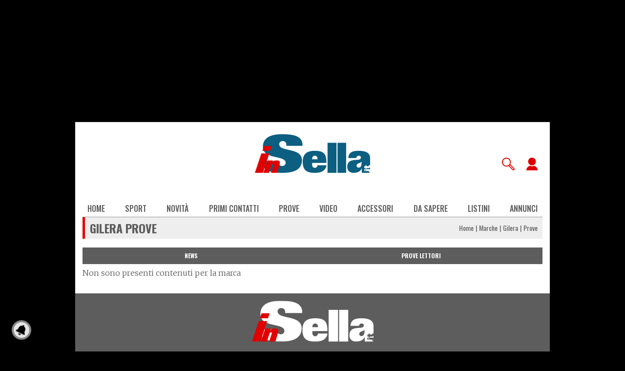

--- FILE ---
content_type: text/html; charset=UTF-8
request_url: https://www.insella.it/marca/gilera/prova
body_size: 7673
content:
<!DOCTYPE html>
<html lang="it" dir="ltr" prefix="og: https://ogp.me/ns#">
  <head>
    <meta charset="utf-8" />
<link rel="canonical" href="https://www.insella.it/marca/gilera/prova" />
<meta name="MobileOptimized" content="width" />
<meta name="HandheldFriendly" content="true" />
<meta name="viewport" content="width=device-width, initial-scale=1.0" />
<script type="text/javascript">
                    var ckrx = /Drupal\.visitor\.alvol2_MNZ_policy_cookie=(0|1)/;
                    var ckmch = ckrx.exec(document.cookie);
                    var ckmchval = (typeof ckmch === 'undefined' || ckmch === null) ? -1 : ckmch[1];
                    OAS_sitepage  = 'insella.it/generica';
                    OAS_listpos   = 'Top,TopLeft,Middle1,Position3,x40,Middle2';
                    OAS_query     = 'tipo=home_sezione';
                    MNZ_policy    = ckmchval;
                    var oas_vis_Top = 0;var oas_vis_Skin = 0;var oas_vis_TopLeft = 0;var oas_vis_Middle1 = 0;var oas_vis_Position3 = 0;var oas_vis_x40 = 0;var oas_vis_Middle2 = 0;
                    var dfp_tag = '';
                    var dfp_tag2 = '';
                    var dfp_tag3 = '';
                    </script>
<meta name="description" content="Prove Gilera moto, prove 2026 - 2027 su strada e in pista. Prezzi, dati tecnici e prestazioni, info dal mondo del motociclismo" />
<link rel="icon" href="//immagini.insella.it/themes/custom/insella/favicon.ico" type="image/vnd.microsoft.icon" />

    <title>Prova Gilera moto - dati tecnici, prezzi e prestazioni - InSella.it</title>
    <link rel="apple-touch-icon" href="/themes/custom/insella/favicon-180.png"  sizes="180x180">
    <link rel="stylesheet" media="all" href="//immagini.insella.it/sites/default/files/css/css_2_YjaA7bzmvijetq2U1aeNE5HUuAWK4FbFERVmpudVo.css?delta=0&amp;language=it&amp;theme=insella&amp;include=eJwlyEEOwyAMRNELkfhIaACroTJ2hKFtcvq2yeb90SSoco8NeppWanpGFOcx95CtM5U-d8iKJz73odYbpJ4cqjqLgB5iCbL4OIRDQ88b053gliskYo6N_iw1m3rwwwc3SnAOr1rY6PK3-e10uTYrU_gLV909nA" />
<link rel="stylesheet" media="all" href="//immagini.insella.it/sites/default/files/css/css_72YdCKnW384tdkWEuFVom0ZjH58oxTOQ4ZnbzcWRfS0.css?delta=1&amp;language=it&amp;theme=insella&amp;include=eJwlyEEOwyAMRNELkfhIaACroTJ2hKFtcvq2yeb90SSoco8NeppWanpGFOcx95CtM5U-d8iKJz73odYbpJ4cqjqLgB5iCbL4OIRDQ88b053gliskYo6N_iw1m3rwwwc3SnAOr1rY6PK3-e10uTYrU_gLV909nA" />
<link rel="stylesheet" media="all" href="https://fonts.googleapis.com/css2?family=Merriweather:ital,wght@0,300;0,900;1,300&amp;family=Oswald:wght@300;400;500;700&amp;display=swap" />

    <script src="//immagini.insella.it/sites/default/files/js/js_lsQx1075DS_a3qRnMroptly0ogGE510syNGba1PBjPY.js?scope=header&amp;delta=0&amp;language=it&amp;theme=insella&amp;include=eJxty-EKgCAMBOAXUvZIsnTWYG6iVtDTF0n_-nN3fHALqlILBfUyZSh6BUydxl4daycRhFVsQfE9Nq7jX302G9RcwRY3glnu4EQGbz6bzh5YMysPCs_NROBV_6mfegOs6Tmw"></script>

  </head>
  <body class="logged-out">
        <a href="#main-content" class="visually-hidden focusable">
      Salta al contenuto principale
    </a>
    
      <div class="dialog-off-canvas-main-canvas" data-off-canvas-main-canvas>
    <div id="header-banner">
	  <div class="region region-header-banner">
    <div id="block-banner-manzoni-position3">
  
    
          <div id="adv-Position3"><script type="text/javascript">try { MNZ_RICH("Position3"); } catch(e) {}</script></div>

  </div>
<div id="block-banner-manzoni-top">
  
    
          <div id="adv-Top"><script type="text/javascript">try { MNZ_RICH("Top"); } catch(e) {}</script></div>

  </div>

  </div>

</div>

<div class="page-container">
			<header class="page-header">
			
							  <div class="region region-header">
    <div id="block-system-branding-block">
  
    
        <a href="/" rel="home" class="site-logo">
      <img src="//immagini.insella.it/themes/custom/insella/insella.svg" alt="Home" width="236" height="79">
    </a>
      </div>
<nav role="navigation" aria-labelledby="block-system-menu-block-account-menu" id="block-system-menu-block-account">
            
  <span class="visually-hidden" id="block-system-menu-block-account-menu">User account menu</span>
  

        
              <ul>
              <li>
        <a href="/user/login" class="header_nav_account_loginout" data-drupal-link-system-path="user/login">Accedi</a>
              </li>
        </ul>
  


  </nav>

<div id="block-user-login-block" role="form" class="header_login_form">
            <div class="header_login_form_inner"><form class="user-login-form" data-drupal-selector="user-login-form" action="/marca/gilera/prova?destination=/marca/gilera/prova" method="post" id="user-login-form" accept-charset="UTF-8">
  <div class="js-form-item form-item js-form-type-textfield form-item-name js-form-item-name">
      <label for="edit-name" class="js-form-required form-required">Nome utente</label>
        <input autocorrect="none" autocapitalize="none" spellcheck="false" autocomplete="username" data-drupal-selector="edit-name" type="text" id="edit-name" name="name" value="" size="15" maxlength="60" class="form-text required" required="required" aria-required="true" />

        </div>
<div class="js-form-item form-item js-form-type-password form-item-pass js-form-item-pass">
      <label for="edit-pass" class="js-form-required form-required">Password</label>
        <input autocomplete="current-password" data-drupal-selector="edit-pass" type="password" id="edit-pass" name="pass" size="15" maxlength="128" class="form-text required" required="required" aria-required="true" />

        </div>
<input autocomplete="off" data-drupal-selector="form-3ngcmdyolyeuy2bxr4ekx-afchjtj7q5z-2yyjv0xo" type="hidden" name="form_build_id" value="form--3ngcmdYoLYEuY2bXr4EkX-afCHJTJ7Q5Z_2yYJv0Xo" />
<input data-drupal-selector="edit-user-login-form" type="hidden" name="form_id" value="user_login_form" />
<div data-drupal-selector="edit-actions" class="form-actions js-form-wrapper form-wrapper" id="edit-actions"><input data-drupal-selector="edit-submit" type="submit" id="edit-submit" name="op" value="Accedi" class="button js-form-submit form-submit" />
</div>

</form>
<ul><li><a href="/user/register" title="Crea un nuovo profilo utente." class="create-account-link">Crea nuovo profilo</a></li><li><a href="/user/password" title="Inviare istruzioni di reimpostazione della password via e-mail." class="request-password-link">Reimposta la tua password</a></li></ul></div>

        <button class="header_login_button_close" type="button">X</button>
    </div>
<div id="block-social-auth-login">
  
    
      


          <a class="social-auth auth-link" href="/user/login/facebook">
    <img class="social-auth auth-icon"
       src="/modules/contrib/social_auth_facebook/img/facebook_logo.svg"
       alt="Authenticate through Facebook">
  </a>
          <a class="social-auth auth-link" href="/user/login/google">
    <img class="social-auth auth-icon"
       src="/modules/contrib/social_auth_google/img/google_logo.svg"
       alt="Authenticate through Google">
  </a>

  </div>

<div class="search-block-form header_search_form" data-drupal-selector="search-block-form" id="block-search-form-block" role="search">
      <form action="/search/node" method="get" id="search-block-form" accept-charset="UTF-8">
  <div class="js-form-item form-item js-form-type-search form-item-keys js-form-item-keys form-no-label">
      <label for="edit-keys" class="visually-hidden">Cerca</label>
        <input title="Inserisci i termini da cercare." data-drupal-selector="edit-keys" type="search" id="edit-keys" name="keys" value="" size="15" maxlength="128" class="form-search" />

        </div>
<div data-drupal-selector="edit-actions" class="form-actions js-form-wrapper form-wrapper" id="edit-actions"><input data-drupal-selector="edit-submit" type="submit" id="edit-submit" value="Cerca" class="button js-form-submit form-submit" />
</div>

</form>


    <button class="header_search_button_close" type="button">X</button>
  </div>

  </div>

						
							  <div class="region region-header-bottom">
    <div id="block-banner-manzoni-topleft">
  
    
          <div id="adv-TopLeft"><script type="text/javascript">try { MNZ_RICH("TopLeft"); } catch(e) {}</script></div>

  </div>

  </div>

			
							  <div class="region region-primary-menu">
    <nav role="navigation" aria-labelledby="block-system-menu-block-main-menu" class="header_full_menu" id="block-system-menu-block-main">
            
  <span class="visually-hidden" id="block-system-menu-block-main-menu">Main navigation</span>
  

        
              <ul>
              <li>
        <a href="/" data-drupal-link-system-path="&lt;front&gt;">Home</a>
              </li>
          <li>
        <a href="/sport" title="Menù che raggruppa le sezioni sport" data-drupal-link-system-path="sport">Sport</a>
                                <ul>
              <li>
        <a href="/motogp" data-drupal-link-system-path="motogp">MotoGP</a>
              </li>
          <li>
        <a href="/sport/superbike" data-drupal-link-system-path="sport/superbike">Superbike</a>
              </li>
          <li>
        <a href="/sport/pista" data-drupal-link-system-path="sport/pista">Pista</a>
              </li>
          <li>
        <a href="/sport/off-road" data-drupal-link-system-path="sport/off-road">OFF-ROAD</a>
              </li>
        </ul>
  
              </li>
          <li>
        <a href="/news" title="Menù che raggruppa le novità" data-drupal-link-system-path="news">Novità</a>
                                <ul>
              <li>
        <a href="/news" data-drupal-link-system-path="news">News</a>
              </li>
          <li>
        <a href="/tiktok" data-drupal-link-system-path="tiktok">TikTok</a>
              </li>
          <li>
        <a href="/salone/eicma-2025" data-drupal-link-system-path="salone/28433/all">EICMA 2025</a>
              </li>
          <li>
        <a href="/green-planet" data-drupal-link-system-path="news/all/11">Green planet</a>
              </li>
          <li>
        <a href="/moto-fuoriserie" data-drupal-link-system-path="news/all/10">Fuoriserie</a>
              </li>
          <li>
        <a href="/marca" title="Pagina HOME delle marche" data-drupal-link-system-path="marca">Marche</a>
              </li>
        </ul>
  
              </li>
          <li>
        <a href="/primo_contatto" data-drupal-link-system-path="primo_contatto">Primi contatti</a>
              </li>
          <li>
        <a href="/prova" title="Menù che raggruppa le prove" data-drupal-link-system-path="prova">Prove</a>
                                <ul>
              <li>
        <a href="/prova" data-drupal-link-system-path="prova">inSella</a>
              </li>
          <li>
        <a href="/prova_lettori" data-drupal-link-system-path="prova_lettori">Lettori</a>
              </li>
        </ul>
  
              </li>
          <li>
        <a href="/video" data-drupal-link-system-path="video">Video</a>
              </li>
          <li>
        <a href="/accessori" data-drupal-link-system-path="accessori">Accessori</a>
              </li>
          <li>
        <a href="/da-sapere" data-drupal-link-system-path="da-sapere">Da sapere</a>
              </li>
          <li>
        <a href="/listino_moto" title="Menù che raggruppa i listini" data-drupal-link-system-path="listino_moto">Listini</a>
                                <ul>
              <li>
        <a href="/listino_moto" title="Pagina HOME del listino nuovo" data-drupal-link-system-path="listino_moto">Listino nuovo</a>
              </li>
          <li>
        <a href="/listino_moto/elettriche" rel="nofollow" title="Ricerca" data-drupal-link-system-path="listino_moto/elettriche">Listino elettriche</a>
              </li>
          <li>
        <a href="/fuori-listino-moto" title="Pagina HOME del Fuori listino" data-drupal-link-system-path="listino_storico">Fuori Listino</a>
              </li>
          <li>
        <a href="/listino_moto/ricerca" rel="nofollow" title="Ricerca" data-drupal-link-system-path="listino_moto/ricerca">Ricerca moto</a>
              </li>
        </ul>
  
              </li>
          <li>
        <a href="https://annunci.insella.it" title="Portale degli annunci moto">Annunci</a>
              </li>
        </ul>
  


  </nav>

  </div>

					</header>
	
      <div class="region region-breadcrumb">
    <div id="block-system-breadcrumb-block">
  
    
      
<div class="breadcrumb__wrapper">
              <div style="display:inline-block;" class="node__title"><h1>Gilera Prove</h1></div>
        <script type="application/ld+json">
{
    "@context":"https://schema.org",
    "@type":"BreadcrumbList",
    "itemListElement":
    [
                                                                        {
                "@type": "ListItem",
                "position": 1,
                "item":
                {
                    "@id": "https://www.insella.it/",
                    "name": "Home"
                }
            }
                                                            ,             {
                "@type": "ListItem",
                "position": 2,
                "item":
                {
                    "@id": "https://www.insella.it/marca",
                    "name": "Marche"
                }
            }
                                                            ,             {
                "@type": "ListItem",
                "position": 3,
                "item":
                {
                    "@id": "https://www.insella.it/marca/gilera",
                    "name": "Gilera"
                }
            }
                                                            ,             {
                "@type": "ListItem",
                "position": 4,
                "item":
                {
                    "@id": "https://www.insella.it/marca/gilera/prova",
                    "name": "Prove"
                }
            }
            ]
}
</script>

    <nav class="breadcrumb__nav" role="navigation" aria-labelledby="system-breadcrumb">
      <ol>
                <li>
                      <a href="/">Home</a>
                  </li>
                <li>
                      <a href="/marca">Marche</a>
                  </li>
                <li>
                      <a href="/marca/gilera">Gilera</a>
                  </li>
                <li>
                      Prove
                  </li>
              </ol>
    </nav>
  </div>

  </div>

  </div>


	      <div class="highlighted">
        <div class="layout-container section clearfix" role="complementary">
            <div class="region region-highlighted">
    <div data-drupal-messages-fallback class="hidden"></div>

  </div>

        </div>
      </div>
    
		<div id="main-wrapper" class="layout-main-wrapper layout-container">
	        <main class="page-content">
			<a id="main-content" tabindex="-1"></a>
			  <div class="region region-content">
    <div id="block-system-main-block">
  
    
      <div class="taxonomy_term__alberomoto marche_pagina__taxonomy_term__alberomoto">
    
</div>
<div id="marche-tabs-content_type-tabs-content_type" class="marche_pagina__marche-tabs-content_type-tabs-content_type">
    <nav class="nav_interno_small">
    <a href="/marca/gilera/news">News</a><a href="/marca/gilera/prova_lettori">Prove lettori</a>
</nav>
</div>

<div id="marche-content_type-contenuti">
    <div class="views-element-container"><div class="js-view-dom-id-ee5eaa559a1b46b99b20ed9b4a0faa7ec02faaf50c25d5650d88801d5747e548">
  
  
  

  
  
  

  Non sono presenti contenuti per la marca
    


  
  

  
  
</div>
</div>

</div>
  </div>

  </div>

		</main>
			</div>
</div>

<footer class="page-footer">
	<div class="page-container">
	
    <div class="region region-footer">
        <div class="footer_top">
            <div class="footer_nav_wrapper">
                <a href="https://www.insella.it/" title="Ritorna alla pagina iniziale">
                    <img class="footer_logo" src="/themes/custom/insella/img/insella-white.svg" width="249" height="84" alt="InSella">
                </a>

                <nav class="footer_nav">
                    <a href="https://www.insella.it/contatti" title="Contatti">Contatti</a>
                    <a href="https://www.insella.it/pubblicit%C3%A0" title="Pubblicità">Pubblicità</a>
                    <a href="https://www.insella.it/privacy_policy.html" title="Privacy" target="_blank">Privacy</a>
                    <a href="https://www.iubenda.com/privacy-policy/513579" rel="nofollow" target="_blank">Cookies</a>
                    <a href="https://www.insella.it/condizioni-uso" title="Condizioni d'uso">Condizioni d'uso</a>
                    <a href="https://www.insella.it/community-policy" title="Community policy">Community policy</a>
                    <a href="https://www.insella.it/notifiche-push">Notifiche push</a>
                </nav>
            </div>

            <div class="footer_secondary_nav">
                <div class="footer_cta_group">
                    <a class="footer_cta" href="https://www.abbonamenti.it/r61775" title="Abbonati alla rivista" target="_blank">Abbonati alla rivista</a>
                </div>

                <nav class="footer_social">
                    <a href="https://www.tiktok.com/@insella.it" title="Segui inSella su TikTok" target="_blank">
                        <img src="/themes/custom/insella/img/icon-social/tiktok.svg" width="40" height="40" alt="TikTok">
                    </a>

                    <a href="https://www.instagram.com/insellait/" title="Segui inSella su Instagram" target="_blank">
                        <img src="/themes/custom/insella/img/icon-social/instagram.svg" width="40" height="40" alt="Instagram">
                    </a>

                    <a href="https://www.youtube.com/@inSellamoto" title="Segui inSella su YouTube" target="_blank">
                        <img src="/themes/custom/insella/img/icon-social/youtube.svg" width="40" height="40" alt="YouTube">
                    </a>

                    <a href="https://www.facebook.com/insella.it" title="Segui inSella su Facebook" target="_blank">
                        <img src="/themes/custom/insella/img/icon-social/facebook.svg" width="40" height="40" alt="Facebook">
                    </a>

                    <a href="https://x.com/insella" title="Segui inSella su X" target="_blank">
                        <img src="/themes/custom/insella/img/icon-social/x.svg" width="40" height="40" alt="X">
                    </a>
                </nav>
            </div>

            <div class="footer_company">
                <div>Unibeta Srl - Corso di Porta Nuova 3/A 20121, Milano - P.IVA 13114990156 - Tel: 02.63.67.54.55 - © 2026 - Tutti i diritti riservati</div>
                <script type="application/ld+json">
                    {
                        "@context": "https://schema.org",
                        "@type": "Organization",
                        "name": "InSella",
                        "email": "info@insella.it",
                        "url": "https://www.insella.it",
                        "address": {
                            "@type": "PostalAddress",
                            "streetAddress": "Corso di Porta Nuova 3/A",
                            "postalCode": "20121",
                            "addressLocality": "Milano",
                            "addressRegion": "MI",
                            "addressCountry": "IT"
                        },
                        "contactPoint": [{
                            "@type": "ContactPoint",
                            "telephone": "+390263675455",
                            "contactType": "Customer service"
                        }],
                        "sameAs": [
                            "https://x.com/insella",
                            "https://www.facebook.com/insella.it",
                            "https://www.instagram.com/insellait",
                            "https://www.pinterest.it/inSella",
                            "https://www.youtube.com/channel/UClPbdvBYhkQ7EfnMgseSh1A",
                            "https://it.wikipedia.org/wiki/InSella",
                            "https://www.tiktok.com/@insella.it"
                        ]
                    }
                </script>
            </div>
        </div>
        <div id="block-network">
  
    
      <div class="footer_network">
    <div class="page-container">
        <span class="footer_network_title">Network</span>

        <nav class="footer_network_list">
            <a href="https://www.alvolante.it/" title="Home page di alVolante" target="_blank">
                <img src="/themes/custom/insella/img/logo-network/alvolante.png" width="123" height="60" alt="alVolante">
            </a>

            <a href="https://www.veloce.it/" title="Home page di Veloce" target="_blank">
                <img src="/themes/custom/insella/img/logo-network/veloce.png" width="110" height="31" alt="Veloce">
            </a>

            <a href="https://www.cosedicasa.com/" title="Home page di Cose di casa" target="_blank">
                <img src="/themes/custom/insella/img/logo-network/cose-di-casa.png" width="67" height="55" alt="Cose di casa">
            </a>

            <a href="https://www.cosedicasa.com/casa-in-fiore" title="Home page di Casa in fiore" target="_blank">
                <img src="/themes/custom/insella/img/logo-network/casa-in-fiore.png" width="124" height="63" alt="Casa in fiore">
            </a>

            <a href="https://www.cipiacecucinare.it/" title="Home page di Ci piace cucinare" target="_blank">
                <img src="/themes/custom/insella/img/logo-network/ci-piace-cucinare.png" width="102" height="47" alt="Ci piace cucinare">
            </a>

            <a href="https://www.bimbisaniebelli.it/" title="Home page di Bimbi sani belli" target="_blank">
                <img src="/themes/custom/insella/img/logo-network/bimbi-sani-belli.png" width="134" height="47" alt="Bimbi sani belli">
            </a>

            <a href="https://www.silhouettedonna.it/" title="Home page di Silhouette Donna" target="_blank">
                <img src="/themes/custom/insella/img/logo-network/silhouette-donna.png" width="131" height="36" alt="Silhouette Donna">
            </a>
        </nav>
    </div>
</div>
  </div>
<div id="block-video-player-garage">
  
    
          <div class="views-element-container"><div class="js-view-dom-id-3c0ef37b7661911c8f3d80b151838913df15501c137b0760915827c6599d681d">
  
  
  

  
  
  

  <div class="grid_nodes grid_nodes_classic">
    <div class="grid_element grid_element_node"><div data-history-node-id="71333" class="content-type-video">
    	<div class="node__video__embed">
						
		<div class="node__video__wrapper">
			<div class="node__video__titolo">Video</div>

			<div id="attach-container-71333" class="attach-container"><div id="detach-container-71333" class="detach-container"><div id="node__video__player-71333" class="node__video__player" data-video-poster="//immagini.insella.it/sites/default/files/styles/evidenza/public/2025/11/screenshot_2025-11-14_alle_11.43.26.png" data-video-URLHD="https://video.insella.it/2025/Freni moto_ TUTTO QUELLO DA SAPERE.mp4" data-video-URLSD="https://video.insella.it/2025/Freni moto_ TUTTO QUELLO DA SAPERE.mp4"></div></div></div>
		</div>
	</div>
	</div></div>
</div>

    

  
  

  
  
</div>
</div>


  </div>

    </div>

<div class="push-subscription-button notification-bell" id="push-subscription-button"></div>

<!-- BEGIN CLICKY -->
<script>var clicky_site_ids = clicky_site_ids || [];clicky_site_ids.push(66501968);(function() {
var s = document.createElement('script');s.type = 'text/javascript';s.async = true;s.src = '//static.getclicky.com/js';
(document.getElementsByTagName('head')[0] || document.getElementsByTagName('body')[0]).appendChild(s);})();</script>
<!-- END CLICKY -->
<!-- BEGIN PLAUSIBLE -->
<script async data-domain="insella.it" src="https://stats.estrema.it/js/script.tagged-events.pageview-props.js"></script>
<script>window.plausible = window.plausible || function() { (window.plausible.q = window.plausible.q || []).push(arguments) }</script>
<!-- END PLAUSIBLE -->
<!-- BEGIN MATOMO -->
<script>
var _paq = window._paq = window._paq || [];
_paq.push(["setDocumentTitle", document.domain + "/" + document.title]);
_paq.push(["setCookieDomain", "*.www.insella.it"]);
_paq.push(["setDomains", ["*.www.insella.it"]]);
_paq.push(['trackPageView']);
_paq.push(['enableLinkTracking']);
(function() {
var u="https://matomo.alvolante.it/";
_paq.push(['setTrackerUrl', u+'matomo.php']);
_paq.push(['setSiteId', '3']);
var d=document, g=d.createElement('script'), s=d.getElementsByTagName('script')[0];
g.async=true; g.src=u+'matomo.js'; s.parentNode.insertBefore(g,s);
})();
</script>
<!-- END MATOMO -->
<!-- BEGIN GOOGLE TAG MANAGER -->
<script>(function(w,d,s,l,i){w[l]=w[l]||[];w[l].push({'gtm.start':
new Date().getTime(),event:'gtm.js'});var f=d.getElementsByTagName(s)[0],
j=d.createElement(s),dl=l!='dataLayer'?'&l='+l:'';j.async=true;j.src=
'https://www.googletagmanager.com/gtm.js?id='+i+dl;f.parentNode.insertBefore(j,f);
})(window,document,'script','dataLayer','GTM-T4CBRMC');</script>
<!-- END GOOGLE TAG MANAGER -->
<!-- BEGIN NIELSEN -->
<script>
! function(t, n) {
t[n] = t[n] || {
nlsQ: function(e, o, c, r, s, i) {
return s = t.document, r = s.createElement("script"), r.async = 1, r.src =
("http:" === t.location.protocol ? "http:" : "https:") + "//cdn-gl.imrworldwide.com/conf/" +
e + ".js#name=" + o + "&ns=" + n, i = s.getElementsByTagName("script")[0],
i.parentNode.insertBefore(r, i), t[n][o] = t[n][o] || {g: c || {}, ggPM:
function(e, c, r, s, i) { (t[n][o].q = t[n][o].q || []).push([e, c, r, s, i])}}, t[n][o]}}} (window, "NOLBUNDLE");
var nSdkInstance = NOLBUNDLE.nlsQ("P686371E1-060C-4A57-A4BA-ACCAB1C37B9D", "nlsnInstance");
var nielsenMetadata = {type: 'static', assetid: '<?php echo md5($_SERVER["REQUEST_URI"]); ?>', section: 'inSella_BRW'};
nSdkInstance.ggPM("staticstart", nielsenMetadata);
</script>
<!-- END NIELSEN -->
	</div>
</footer>

  </div>

    
    <script type="application/json" data-drupal-selector="drupal-settings-json">{"path":{"baseUrl":"\/","pathPrefix":"","currentPath":"marca\/7576\/prova","currentPathIsAdmin":false,"isFront":false,"currentLanguage":"it"},"pluralDelimiter":"\u0003","suppressDeprecationErrors":true,"ajaxPageState":{"libraries":"eJxtjkEOwzAIBD9klydZxCENEobIkFbJ65vW6qm9zKLZPTChKvXSUE9ThqZnwdkp9i1V6wRqvaHwSYnVSQThLjahZK-dt_hv82IW1H_KOIRSw15XghHJrTJKwT1WeCNzNfXkhwc1mNApPXgmgw-vm54OH96azbvQUIV1YeWgcn1gImOSvzYP-wL3jVx_","theme":"insella","theme_token":null},"ajaxTrustedUrl":{"\/search\/node":true,"form_action_p_pvdeGsVG5zNF_XLGPTvYSKCf43t8qZYSwcfZl2uzM":true},"views":{"ajax_path":"\/views\/ajax","ajaxViews":{"views_dom_id:3c0ef37b7661911c8f3d80b151838913df15501c137b0760915827c6599d681d":{"view_name":"minihp_video","view_display_id":"embed_filtrato","view_args":"all\/43","view_path":"\/marca\/7576\/prova","view_base_path":"video","view_dom_id":"3c0ef37b7661911c8f3d80b151838913df15501c137b0760915827c6599d681d","pager_element":0},"views_dom_id:ee5eaa559a1b46b99b20ed9b4a0faa7ec02faaf50c25d5650d88801d5747e548":{"view_name":"marche_contenuti","view_display_id":"embed_contenuti","view_args":"7576\/prova","view_path":"\/marca\/7576\/prova","view_base_path":null,"view_dom_id":"ee5eaa559a1b46b99b20ed9b4a0faa7ec02faaf50c25d5650d88801d5747e548","pager_element":0}}},"user":{"uid":0,"permissionsHash":"03dc5b87b558a12d0adc2a4a5d079f1311852d2cb95f6b76971430d0709f6c28"}}</script>
<script src="//immagini.insella.it/sites/default/files/js/js_1rlluqV4qP0s8PRPgEdUovzwjsljVa7R2k88piySp6w.js?scope=footer&amp;delta=0&amp;language=it&amp;theme=insella&amp;include=eJxty-EKgCAMBOAXUvZIsnTWYG6iVtDTF0n_-nN3fHALqlILBfUyZSh6BUydxl4daycRhFVsQfE9Nq7jX302G9RcwRY3glnu4EQGbz6bzh5YMysPCs_NROBV_6mfegOs6Tmw"></script>
<script src="//immagini.insella.it/subpopup.js?v=10.4.6"></script>
<script src="//immagini.insella.it/sites/default/files/js/js_UtXG81uVpSccwnyaIGAsz4Q1u3A5QxAfF3Xhiq59iPg.js?scope=footer&amp;delta=2&amp;language=it&amp;theme=insella&amp;include=eJxty-EKgCAMBOAXUvZIsnTWYG6iVtDTF0n_-nN3fHALqlILBfUyZSh6BUydxl4daycRhFVsQfE9Nq7jX302G9RcwRY3glnu4EQGbz6bzh5YMysPCs_NROBV_6mfegOs6Tmw"></script>

  </body>
</html>


--- FILE ---
content_type: text/css
request_url: https://immagini.insella.it/sites/default/files/css/css_2_YjaA7bzmvijetq2U1aeNE5HUuAWK4FbFERVmpudVo.css?delta=0&language=it&theme=insella&include=eJwlyEEOwyAMRNELkfhIaACroTJ2hKFtcvq2yeb90SSoco8NeppWanpGFOcx95CtM5U-d8iKJz73odYbpJ4cqjqLgB5iCbL4OIRDQ88b053gliskYo6N_iw1m3rwwwc3SnAOr1rY6PK3-e10uTYrU_gLV909nA
body_size: 3888
content:
/* @license MIT https://raw.githubusercontent.com/necolas/normalize.css/8.0.1/LICENSE.md */
html{line-height:1.15;-webkit-text-size-adjust:100%;}body{margin:0;}main{display:block;}h1{font-size:2em;margin:0.67em 0;}hr{box-sizing:content-box;height:0;overflow:visible;}pre{font-family:monospace,monospace;font-size:1em;}a{background-color:transparent;}abbr[title]{border-bottom:none;text-decoration:underline;text-decoration:underline dotted;}b,strong{font-weight:bolder;}code,kbd,samp{font-family:monospace,monospace;font-size:1em;}small{font-size:80%;}sub,sup{font-size:75%;line-height:0;position:relative;vertical-align:baseline;}sub{bottom:-0.25em;}sup{top:-0.5em;}img{border-style:none;}button,input,optgroup,select,textarea{font-family:inherit;font-size:100%;line-height:1.15;margin:0;}button,input{overflow:visible;}button,select{text-transform:none;}button,[type="button"],[type="reset"],[type="submit"]{-webkit-appearance:button;}button::-moz-focus-inner,[type="button"]::-moz-focus-inner,[type="reset"]::-moz-focus-inner,[type="submit"]::-moz-focus-inner{border-style:none;padding:0;}button:-moz-focusring,[type="button"]:-moz-focusring,[type="reset"]:-moz-focusring,[type="submit"]:-moz-focusring{outline:1px dotted ButtonText;}fieldset{padding:0.35em 0.75em 0.625em;}legend{box-sizing:border-box;color:inherit;display:table;max-width:100%;padding:0;white-space:normal;}progress{vertical-align:baseline;}textarea{overflow:auto;}[type="checkbox"],[type="radio"]{box-sizing:border-box;padding:0;}[type="number"]::-webkit-inner-spin-button,[type="number"]::-webkit-outer-spin-button{height:auto;}[type="search"]{-webkit-appearance:textfield;outline-offset:-2px;}[type="search"]::-webkit-search-decoration{-webkit-appearance:none;}::-webkit-file-upload-button{-webkit-appearance:button;font:inherit;}details{display:block;}summary{display:list-item;}template{display:none;}[hidden]{display:none;}
/* @license GPL-2.0-or-later https://www.drupal.org/licensing/faq */
@media only screen and (min-width:640px){}@media only screen and (min-width:1024px){body.has_domination{background-size:1830px !important;}#adv-Top #adv_Skin{height:107px !important;min-height:107px !important;}}@media screen and (min-width:1300px){body.has_domination{background-size:2421px !important;}body.has_domination #adv-Top{padding-bottom:15px;}#adv-TopLeft{max-width:1260px;}#wrapper-adv{max-width:1260px !important;width:auto !important;}#adv-Top #adv_Skin{height:115px !important;min-height:115px !important;}}
.marche__pagina_home__intro{display:grid;gap:16px;margin-bottom:30px}.marche__pagina_home__titolo{border-bottom:5px solid currentColor;color:var(--color-complementary);font-family:var(--font-complementary);font-size:28px;font-weight:700;text-transform:uppercase}.marche__pagina_home__lista{border-left:1px solid var(--color-gray-08);border-top:1px solid var(--color-gray-08);display:grid;grid-template-columns:repeat(3,1fr)}.marche__pagina_home__lista__singolo{border-bottom:1px solid var(--color-gray-08);border-right:1px solid var(--color-gray-08);display:flex;flex-direction:column;font-size:12px;gap:5px;position:relative}.marche__pagina_home__lista__singolo::after{background-color:var(--color-complementary);content:"";height:0;inset:auto 0 0 0;position:absolute;transition:all var(--transition-time)}.marche__pagina_home__lista__singolo span{display:grid;position:relative;z-index:1}.marche__pagina_home__lista__singolo a{align-self:center;display:block;text-align:center}.marche__pagina_home__lista__marca_logo{flex:1 1 auto;padding:5px 5px 0;width:100%}.marche__pagina_home__lista__marca_logo img{height:auto;width:100%}.marche__pagina_home__lista__marca_titolo{height:34px;line-height:1.2;margin-top:auto;padding:0 5px 5px}.marche__pagina_home__lista__marca_titolo a{align-items:center;display:flex;justify-content:center}.marche__pagina_home__lista__singolo:hover{color:var(--color-light)}.marche__pagina_home__lista__singolo:hover::after{height:100%;z-index:0}.marche__pagina_home__lista__singolo:hover .marche__pagina_home__lista__marca_logo{display:none}.marche__pagina_home__lista__singolo:hover .marche__pagina_home__lista__marca_titolo{height:100%}.marche__pagina_home__lista__singolo:hover .marche__pagina_home__lista__marca_titolo a{height:100%}@media only screen and (min-width:428px){.marche__pagina_home__lista{grid-template-columns:repeat(4,1fr)}}@media only screen and (min-width:640px){.marche__pagina_home__lista{grid-template-columns:repeat(5,1fr)}}@media only screen and (min-width:640px){.marche__pagina_home__lista{grid-template-columns:repeat(6,1fr)}}@media only screen and (min-width:1024px){.marche__pagina_home__lista{grid-template-columns:repeat(7,1fr)}}@media only screen and (min-width:1024px){.marche__pagina_home__lista{grid-template-columns:repeat(9,1fr)}}@media only screen and (min-width:1300px){.marche__pagina_home__lista{grid-template-columns:repeat(12,1fr)}}.taxonomy_term__alberomoto{padding:20px 15px}.taxonomy_term__alberomoto.marche_pagina__taxonomy_term__alberomoto{padding:0}.taxonomy_term__alberomoto__block{display:grid;gap:var(--size-grid-gap);margin-bottom:30px}.taxonomy_term__alberomoto__header{align-items:center;display:flex;flex-wrap:wrap;gap:var(--size-grid-gap)}.taxonomy_term__alberomoto__immagine{flex:0 0 100px;width:100px}.taxonomy_term__alberomoto__immagine img{display:block;height:auto;width:100%}.taxonomy_term__alberomoto__info{flex:1}.taxonomy_term__alberomoto__titolo{color:var(--color-gray-03);font-size:30px;line-height:1.2;margin-bottom:10px}.taxonomy_term__alberomoto__bandiera{flex:0}.taxonomy_term__alberomoto__bandiera img{display:block;height:auto;width:40px}.taxonomy_term__alberomoto__indirizzi{border-top:1px solid var(--color-complementary);display:inline-flex;flex:0 0 100%;flex-direction:column;font-size:14px;line-height:1.2;padding-top:20px;row-gap:10px;width:100%}.taxonomy_term__alberomoto__sitoweb a{color:var(--color-complementary);word-wrap:break-word}.taxonomy_term__alberomoto__screenshot_sommario{display:grid;gap:var(--size-grid-gap)}.taxonomy_term__alberomoto__screenshot img{display:block;height:auto;width:100%}.taxonomy_term__alberomoto__screenshot__placeholder img{filter:grayscale(100%);margin:0 auto;max-width:80%;opacity:0.1;width:auto}@media only screen and (min-width:1024px){.taxonomy_term__alberomoto__indirizzi{border-left:1px solid var(--color-complementary);border-top:none;flex:0 0 240px;padding-left:20px;padding-top:0;width:240px}.taxonomy_term__alberomoto__screenshot_sommario{grid-template-columns:40% auto}}@media only screen and (min-width:1024px){.taxonomy_term__alberomoto__titolo{font-size:50px}}.marche_pagina__taxonomy_term__listino_nuovo,.marche_pagina__taxonomy_term__listino_fuori{background-color:var(--color-gray-07);margin:30px 0;padding:12px}.marche_pagina__taxonomy_term__listino_nuovo .listino__filtro__marca__logo,.marche_pagina__taxonomy_term__listino_nuovo .listino__filtro__marca__nome,.marche_pagina__taxonomy_term__listino_fuori .listino__filtro__marca__logo,.marche_pagina__taxonomy_term__listino_fuori .listino__filtro__marca__nome{display:none}.marche_pagina__taxonomy_term__listino_nuovo .marche_pagina__taxonomy_term__listino__titolo,.marche_pagina__taxonomy_term__listino_fuori .marche_pagina__taxonomy_term__listino__titolo{color:var(--color-complementary);font-size:24px;font-weight:700;text-transform:uppercase}.marche_pagina__taxonomy_term__listino_nuovo .listino__filtro__marca__numero_modelli,.marche_pagina__taxonomy_term__listino_fuori .listino__filtro__marca__numero_modelli{border-bottom:1px solid currentColor;color:var(--color-gray-03);font-family:var(--font-complementary);padding-bottom:3px}.marche_pagina__taxonomy_term__listino_nuovo .listino__filtro__lista_modelli,.marche_pagina__taxonomy_term__listino_fuori .listino__filtro__lista_modelli{display:grid;gap:18px;grid-template-columns:repeat(2,1fr);margin-top:18px}.marche_pagina__taxonomy_term__listino_nuovo .listino__filtro__modello,.marche_pagina__taxonomy_term__listino_fuori .listino__filtro__modello{font-family:var(--font-complementary);font-size:16px;text-align:center}.marche_pagina__taxonomy_term__listino_nuovo .listino__filtro__modello__image img,.marche_pagina__taxonomy_term__listino_fuori .listino__filtro__modello__image img{height:auto;max-width:100%}.marche_pagina__taxonomy_term__listino_nuovo .listino__filtro__modello__nome,.marche_pagina__taxonomy_term__listino_fuori .listino__filtro__modello__nome{font-size:18px;font-weight:700}.marche_pagina__taxonomy_term__listino_nuovo .listino__filtro__modello__prezzo_partenza span,.marche_pagina__taxonomy_term__listino_fuori .listino__filtro__modello__prezzo_partenza span{color:var(--color-complementary);font-weight:700}.marche_pagina__taxonomy_term__listino_nuovo .listino__filtro__modello:hover .listino__filtro__modello__nome,.marche_pagina__taxonomy_term__listino_fuori .listino__filtro__modello:hover .listino__filtro__modello__nome{color:var(--color-complementary)}@media only screen and (min-width:640px){.marche_pagina__taxonomy_term__listino_nuovo .listino__filtro__lista_modelli,.marche_pagina__taxonomy_term__listino_fuori .listino__filtro__lista_modelli{grid-template-columns:repeat(3,1fr)}}@media only screen and (min-width:1024px){.marche_pagina__taxonomy_term__listino_nuovo,.marche_pagina__taxonomy_term__listino_fuori{padding:18px}.marche_pagina__taxonomy_term__listino_nuovo .listino__filtro__lista_modelli,.marche_pagina__taxonomy_term__listino_fuori .listino__filtro__lista_modelli{grid-template-columns:repeat(4,1fr)}}@media only screen and (min-width:1300px){.marche_pagina__taxonomy_term__listino_nuovo .listino__filtro__lista_modelli,.marche_pagina__taxonomy_term__listino_fuori .listino__filtro__lista_modelli{grid-template-columns:repeat(6,1fr)}}#marche-tabs-content_type{padding:0 15px}#marche-tabs-content_type-tabs-content_type.marche_pagina__marche-tabs-content_type-tabs-content_type{margin-bottom:6px;padding:0}.marche__filtro_marche__lista_loghi{border-left:1px solid var(--color-gray-08);border-top:1px solid var(--color-gray-08);display:grid;grid-template-columns:repeat(5,1fr);margin-bottom:10px}.marche__filtro_marche__lista_loghi li{border-bottom:1px solid var(--color-gray-08);border-right:1px solid var(--color-gray-08);font-size:12px}.marche__filtro_marche__lista_loghi li a{display:block;padding:5px}.marche__filtro_marche__lista_loghi li img{display:block;height:auto;width:100%}.marche__filtro_marche__lista{display:grid;font-size:14px;gap:2px;grid-template-columns:repeat(2,1fr);height:230px;overflow:hidden}.marche__filtro_marche__lista.altezza_piena{height:100%}.marche__filtro_marche__lista a:hover{color:var(--color-complementary)}
#block-video-teaser-with-player .grid_nodes_classic{grid-template-columns:none}#block-video-teaser-with-player .grid_element_node{height:auto}#block-video-teaser-with-player .content-type-nodes-media-wrapper{height:auto}#block-video-teaser-with-player #node__video__player,#block-video-teaser-with-player .node__video__player{margin:0}
.attach-container{margin:20px 0;background-color:#000;}.detach-container.rmp-attach{width:100%;height:100%;}.detach-container.rmp-detach{width:292px;height:166px;position:fixed;bottom:8px;right:8px;z-index:999999999999;border:2px solid #000;box-shadow:0 0 14px 0 rgba(0,0,0,0.3);box-sizing:border-box;}.detach-container.rmp-detach .detach-container-close:before{text-align:center;color:#fff;box-sizing:border-box;cursor:pointer;position:absolute;top:2px;width:30px;height:30px;line-height:30px;background:rgba(33,33,33,.85);font-family:rmp-font !important;font-style:normal;font-weight:400;font-variant:normal;text-transform:none;text-shadow:0 2px 1px rgba(0,0,0,.2);font-size:25px;background-clip:padding-box;border-radius:4px;outline:0;left:2px;content:"\f00d";}.detach-container.rmp-detach .rmp-quality,.detach-container.rmp-attach .detach-container-close{display:none !important;}#node__video__player,.node__video__player{margin:0 !important;}@media (min-width:640px){.detach-container.rmp-detach{bottom:16px;left:50%;right:auto;}}@media (min-width:1024px){.detach-container.rmp-detach{width:400px;height:226px;transform:translateX(12%);}}@media (min-width:1300px){.detach-container.rmp-detach{transform:translateX(50%);}}@media (max-width:640px){.detach-container .rmp-volume,.detach-container .rmp-module~.rmp-module{width:30px;height:30px;top:2px;right:2px;}.detach-container .rmp-module~.rmp-module{right:40px;}}
.progress{position:relative;}.progress__track{min-width:100px;max-width:100%;height:16px;margin-top:5px;border:1px solid;background-color:#fff;}.progress__bar{width:3%;min-width:3%;max-width:100%;height:16px;background-color:#000;}.progress__description,.progress__percentage{overflow:hidden;margin-top:0.2em;color:#555;font-size:0.875em;}.progress__description{float:left;}[dir="rtl"] .progress__description{float:right;}.progress__percentage{float:right;}[dir="rtl"] .progress__percentage{float:left;}.progress--small .progress__track{height:7px;}.progress--small .progress__bar{height:7px;background-size:20px 20px;}
.ajax-progress{display:inline-block;padding:1px 5px 2px 5px;}[dir="rtl"] .ajax-progress{float:right;}.ajax-progress-throbber .throbber{display:inline;padding:1px 6px 2px;background:transparent url(/core/misc/throbber-active.gif) no-repeat 0 center;}.ajax-progress-throbber .message{display:inline;padding:1px 5px 2px;}tr .ajax-progress-throbber .throbber{margin:0 2px;}.ajax-progress-bar{width:16em;}.ajax-progress-fullscreen{position:fixed;z-index:1261;top:48.5%;left:49%;width:24px;height:24px;padding:4px;opacity:0.9;border-radius:7px;background-color:#232323;background-image:url(/core/misc/loading-small.gif);background-repeat:no-repeat;background-position:center center;}[dir="rtl"] .ajax-progress-fullscreen{right:49%;left:auto;}
.text-align-left{text-align:left;}.text-align-right{text-align:right;}.text-align-center{text-align:center;}.text-align-justify{text-align:justify;}.align-left{float:left;}.align-right{float:right;}.align-center{display:block;margin-right:auto;margin-left:auto;}
.fieldgroup{padding:0;border-width:0;}
.container-inline div,.container-inline label{display:inline-block;}.container-inline .details-wrapper{display:block;}.container-inline .hidden{display:none;}
.clearfix::after{display:table;clear:both;content:"";}
.js details:not([open]) .details-wrapper{display:none;}
.hidden{display:none;}.visually-hidden{position:absolute !important;overflow:hidden;clip:rect(1px,1px,1px,1px);width:1px;height:1px;word-wrap:normal;}.visually-hidden.focusable:active,.visually-hidden.focusable:focus-within{position:static !important;overflow:visible;clip:auto;width:auto;height:auto;}.invisible{visibility:hidden;}
.item-list__comma-list,.item-list__comma-list li{display:inline;}.item-list__comma-list{margin:0;padding:0;}.item-list__comma-list li::after{content:", ";}.item-list__comma-list li:last-child::after{content:"";}
.js .js-hide{display:none;}.js-show{display:none;}.js .js-show{display:block;}@media (scripting:enabled){.js-hide.js-hide{display:none;}.js-show{display:block;}}
.nowrap{white-space:nowrap;}
.position-container{position:relative;}
.reset-appearance{margin:0;padding:0;border:0 none;background:transparent;line-height:inherit;-webkit-appearance:none;appearance:none;}
.resize-none{resize:none;}.resize-vertical{min-height:2em;resize:vertical;}.resize-horizontal{max-width:100%;resize:horizontal;}.resize-both{max-width:100%;min-height:2em;resize:both;}
.system-status-counter__status-icon{display:inline-block;width:25px;height:25px;vertical-align:middle;}.system-status-counter__status-icon::before{display:block;width:100%;height:100%;content:"";background-repeat:no-repeat;background-position:center 2px;background-size:16px;}.system-status-counter__status-icon--error::before{background-image:url(/core/misc/icons/e32700/error.svg);}.system-status-counter__status-icon--warning::before{background-image:url(/core/misc/icons/e29700/warning.svg);}.system-status-counter__status-icon--checked::before{background-image:url(/core/misc/icons/73b355/check.svg);}
.system-status-report-counters__item{width:100%;margin-bottom:0.5em;padding:0.5em 0;text-align:center;white-space:nowrap;background-color:rgba(0,0,0,0.063);}@media screen and (min-width:60em){.system-status-report-counters{display:flex;flex-wrap:wrap;justify-content:space-between;}.system-status-report-counters__item--half-width{width:49%;}.system-status-report-counters__item--third-width{width:33%;}}
.system-status-general-info__item{margin-top:1em;padding:0 1em 1em;border:1px solid #ccc;}.system-status-general-info__item-title{border-bottom:1px solid #ccc;}
.tablesort{display:inline-block;width:16px;height:16px;background-size:100%;}.tablesort--asc{background-image:url(/core/misc/icons/787878/twistie-down.svg);}.tablesort--desc{background-image:url(/core/misc/icons/787878/twistie-up.svg);}
.views-align-left{text-align:left;}.views-align-right{text-align:right;}.views-align-center{text-align:center;}.views-view-grid .views-col{float:left;}.views-view-grid .views-row{float:left;clear:both;width:100%;}.views-display-link + .views-display-link{margin-left:0.5em;}
.social-auth.auth-link{border-bottom:none;}.social-auth.auth-icon{width:3em;margin-right:5px;-webkit-transition:all ease 0.3s;-moz-transition:all ease 0.3s;-o-transition:all ease 0.3s;-ms-transition:all ease 0.3s;transition:all ease 0.3s;}.social-auth.auth-icon:hover{animation-name:grey;animation-duration:0.5s;filter:grayscale(1);}@keyframes grey{from{webkit-filter:grayscale(0);filter:grayscale(0);}to{webkit-filter:grayscale(1);filter:grayscale(1);}}


--- FILE ---
content_type: text/javascript
request_url: https://immagini.insella.it/sites/default/files/js/js_1rlluqV4qP0s8PRPgEdUovzwjsljVa7R2k88piySp6w.js?scope=footer&delta=0&language=it&theme=insella&include=eJxty-EKgCAMBOAXUvZIsnTWYG6iVtDTF0n_-nN3fHALqlILBfUyZSh6BUydxl4daycRhFVsQfE9Nq7jX302G9RcwRY3glnu4EQGbz6bzh5YMysPCs_NROBV_6mfegOs6Tmw
body_size: 247261
content:
/* @license MIT https://raw.githubusercontent.com/jquery/jquery/3.7.1/LICENSE.txt */
/*! jQuery v3.7.1 | (c) OpenJS Foundation and other contributors | jquery.org/license */
!function(e,t){"use strict";"object"==typeof module&&"object"==typeof module.exports?module.exports=e.document?t(e,!0):function(e){if(!e.document)throw new Error("jQuery requires a window with a document");return t(e)}:t(e)}("undefined"!=typeof window?window:this,function(ie,e){"use strict";var oe=[],r=Object.getPrototypeOf,ae=oe.slice,g=oe.flat?function(e){return oe.flat.call(e)}:function(e){return oe.concat.apply([],e)},s=oe.push,se=oe.indexOf,n={},i=n.toString,ue=n.hasOwnProperty,o=ue.toString,a=o.call(Object),le={},v=function(e){return"function"==typeof e&&"number"!=typeof e.nodeType&&"function"!=typeof e.item},y=function(e){return null!=e&&e===e.window},C=ie.document,u={type:!0,src:!0,nonce:!0,noModule:!0};function m(e,t,n){var r,i,o=(n=n||C).createElement("script");if(o.text=e,t)for(r in u)(i=t[r]||t.getAttribute&&t.getAttribute(r))&&o.setAttribute(r,i);n.head.appendChild(o).parentNode.removeChild(o)}function x(e){return null==e?e+"":"object"==typeof e||"function"==typeof e?n[i.call(e)]||"object":typeof e}var t="3.7.1",l=/HTML$/i,ce=function(e,t){return new ce.fn.init(e,t)};function c(e){var t=!!e&&"length"in e&&e.length,n=x(e);return!v(e)&&!y(e)&&("array"===n||0===t||"number"==typeof t&&0<t&&t-1 in e)}function fe(e,t){return e.nodeName&&e.nodeName.toLowerCase()===t.toLowerCase()}ce.fn=ce.prototype={jquery:t,constructor:ce,length:0,toArray:function(){return ae.call(this)},get:function(e){return null==e?ae.call(this):e<0?this[e+this.length]:this[e]},pushStack:function(e){var t=ce.merge(this.constructor(),e);return t.prevObject=this,t},each:function(e){return ce.each(this,e)},map:function(n){return this.pushStack(ce.map(this,function(e,t){return n.call(e,t,e)}))},slice:function(){return this.pushStack(ae.apply(this,arguments))},first:function(){return this.eq(0)},last:function(){return this.eq(-1)},even:function(){return this.pushStack(ce.grep(this,function(e,t){return(t+1)%2}))},odd:function(){return this.pushStack(ce.grep(this,function(e,t){return t%2}))},eq:function(e){var t=this.length,n=+e+(e<0?t:0);return this.pushStack(0<=n&&n<t?[this[n]]:[])},end:function(){return this.prevObject||this.constructor()},push:s,sort:oe.sort,splice:oe.splice},ce.extend=ce.fn.extend=function(){var e,t,n,r,i,o,a=arguments[0]||{},s=1,u=arguments.length,l=!1;for("boolean"==typeof a&&(l=a,a=arguments[s]||{},s++),"object"==typeof a||v(a)||(a={}),s===u&&(a=this,s--);s<u;s++)if(null!=(e=arguments[s]))for(t in e)r=e[t],"__proto__"!==t&&a!==r&&(l&&r&&(ce.isPlainObject(r)||(i=Array.isArray(r)))?(n=a[t],o=i&&!Array.isArray(n)?[]:i||ce.isPlainObject(n)?n:{},i=!1,a[t]=ce.extend(l,o,r)):void 0!==r&&(a[t]=r));return a},ce.extend({expando:"jQuery"+(t+Math.random()).replace(/\D/g,""),isReady:!0,error:function(e){throw new Error(e)},noop:function(){},isPlainObject:function(e){var t,n;return!(!e||"[object Object]"!==i.call(e))&&(!(t=r(e))||"function"==typeof(n=ue.call(t,"constructor")&&t.constructor)&&o.call(n)===a)},isEmptyObject:function(e){var t;for(t in e)return!1;return!0},globalEval:function(e,t,n){m(e,{nonce:t&&t.nonce},n)},each:function(e,t){var n,r=0;if(c(e)){for(n=e.length;r<n;r++)if(!1===t.call(e[r],r,e[r]))break}else for(r in e)if(!1===t.call(e[r],r,e[r]))break;return e},text:function(e){var t,n="",r=0,i=e.nodeType;if(!i)while(t=e[r++])n+=ce.text(t);return 1===i||11===i?e.textContent:9===i?e.documentElement.textContent:3===i||4===i?e.nodeValue:n},makeArray:function(e,t){var n=t||[];return null!=e&&(c(Object(e))?ce.merge(n,"string"==typeof e?[e]:e):s.call(n,e)),n},inArray:function(e,t,n){return null==t?-1:se.call(t,e,n)},isXMLDoc:function(e){var t=e&&e.namespaceURI,n=e&&(e.ownerDocument||e).documentElement;return!l.test(t||n&&n.nodeName||"HTML")},merge:function(e,t){for(var n=+t.length,r=0,i=e.length;r<n;r++)e[i++]=t[r];return e.length=i,e},grep:function(e,t,n){for(var r=[],i=0,o=e.length,a=!n;i<o;i++)!t(e[i],i)!==a&&r.push(e[i]);return r},map:function(e,t,n){var r,i,o=0,a=[];if(c(e))for(r=e.length;o<r;o++)null!=(i=t(e[o],o,n))&&a.push(i);else for(o in e)null!=(i=t(e[o],o,n))&&a.push(i);return g(a)},guid:1,support:le}),"function"==typeof Symbol&&(ce.fn[Symbol.iterator]=oe[Symbol.iterator]),ce.each("Boolean Number String Function Array Date RegExp Object Error Symbol".split(" "),function(e,t){n["[object "+t+"]"]=t.toLowerCase()});var pe=oe.pop,de=oe.sort,he=oe.splice,ge="[\\x20\\t\\r\\n\\f]",ve=new RegExp("^"+ge+"+|((?:^|[^\\\\])(?:\\\\.)*)"+ge+"+$","g");ce.contains=function(e,t){var n=t&&t.parentNode;return e===n||!(!n||1!==n.nodeType||!(e.contains?e.contains(n):e.compareDocumentPosition&&16&e.compareDocumentPosition(n)))};var f=/([\0-\x1f\x7f]|^-?\d)|^-$|[^\x80-\uFFFF\w-]/g;function p(e,t){return t?"\0"===e?"\ufffd":e.slice(0,-1)+"\\"+e.charCodeAt(e.length-1).toString(16)+" ":"\\"+e}ce.escapeSelector=function(e){return(e+"").replace(f,p)};var ye=C,me=s;!function(){var e,b,w,o,a,T,r,C,d,i,k=me,S=ce.expando,E=0,n=0,s=W(),c=W(),u=W(),h=W(),l=function(e,t){return e===t&&(a=!0),0},f="checked|selected|async|autofocus|autoplay|controls|defer|disabled|hidden|ismap|loop|multiple|open|readonly|required|scoped",t="(?:\\\\[\\da-fA-F]{1,6}"+ge+"?|\\\\[^\\r\\n\\f]|[\\w-]|[^\0-\\x7f])+",p="\\["+ge+"*("+t+")(?:"+ge+"*([*^$|!~]?=)"+ge+"*(?:'((?:\\\\.|[^\\\\'])*)'|\"((?:\\\\.|[^\\\\\"])*)\"|("+t+"))|)"+ge+"*\\]",g=":("+t+")(?:\\((('((?:\\\\.|[^\\\\'])*)'|\"((?:\\\\.|[^\\\\\"])*)\")|((?:\\\\.|[^\\\\()[\\]]|"+p+")*)|.*)\\)|)",v=new RegExp(ge+"+","g"),y=new RegExp("^"+ge+"*,"+ge+"*"),m=new RegExp("^"+ge+"*([>+~]|"+ge+")"+ge+"*"),x=new RegExp(ge+"|>"),j=new RegExp(g),A=new RegExp("^"+t+"$"),D={ID:new RegExp("^#("+t+")"),CLASS:new RegExp("^\\.("+t+")"),TAG:new RegExp("^("+t+"|[*])"),ATTR:new RegExp("^"+p),PSEUDO:new RegExp("^"+g),CHILD:new RegExp("^:(only|first|last|nth|nth-last)-(child|of-type)(?:\\("+ge+"*(even|odd|(([+-]|)(\\d*)n|)"+ge+"*(?:([+-]|)"+ge+"*(\\d+)|))"+ge+"*\\)|)","i"),bool:new RegExp("^(?:"+f+")$","i"),needsContext:new RegExp("^"+ge+"*[>+~]|:(even|odd|eq|gt|lt|nth|first|last)(?:\\("+ge+"*((?:-\\d)?\\d*)"+ge+"*\\)|)(?=[^-]|$)","i")},N=/^(?:input|select|textarea|button)$/i,q=/^h\d$/i,L=/^(?:#([\w-]+)|(\w+)|\.([\w-]+))$/,H=/[+~]/,O=new RegExp("\\\\[\\da-fA-F]{1,6}"+ge+"?|\\\\([^\\r\\n\\f])","g"),P=function(e,t){var n="0x"+e.slice(1)-65536;return t||(n<0?String.fromCharCode(n+65536):String.fromCharCode(n>>10|55296,1023&n|56320))},M=function(){V()},R=J(function(e){return!0===e.disabled&&fe(e,"fieldset")},{dir:"parentNode",next:"legend"});try{k.apply(oe=ae.call(ye.childNodes),ye.childNodes),oe[ye.childNodes.length].nodeType}catch(e){k={apply:function(e,t){me.apply(e,ae.call(t))},call:function(e){me.apply(e,ae.call(arguments,1))}}}function I(t,e,n,r){var i,o,a,s,u,l,c,f=e&&e.ownerDocument,p=e?e.nodeType:9;if(n=n||[],"string"!=typeof t||!t||1!==p&&9!==p&&11!==p)return n;if(!r&&(V(e),e=e||T,C)){if(11!==p&&(u=L.exec(t)))if(i=u[1]){if(9===p){if(!(a=e.getElementById(i)))return n;if(a.id===i)return k.call(n,a),n}else if(f&&(a=f.getElementById(i))&&I.contains(e,a)&&a.id===i)return k.call(n,a),n}else{if(u[2])return k.apply(n,e.getElementsByTagName(t)),n;if((i=u[3])&&e.getElementsByClassName)return k.apply(n,e.getElementsByClassName(i)),n}if(!(h[t+" "]||d&&d.test(t))){if(c=t,f=e,1===p&&(x.test(t)||m.test(t))){(f=H.test(t)&&U(e.parentNode)||e)==e&&le.scope||((s=e.getAttribute("id"))?s=ce.escapeSelector(s):e.setAttribute("id",s=S)),o=(l=Y(t)).length;while(o--)l[o]=(s?"#"+s:":scope")+" "+Q(l[o]);c=l.join(",")}try{return k.apply(n,f.querySelectorAll(c)),n}catch(e){h(t,!0)}finally{s===S&&e.removeAttribute("id")}}}return re(t.replace(ve,"$1"),e,n,r)}function W(){var r=[];return function e(t,n){return r.push(t+" ")>b.cacheLength&&delete e[r.shift()],e[t+" "]=n}}function F(e){return e[S]=!0,e}function $(e){var t=T.createElement("fieldset");try{return!!e(t)}catch(e){return!1}finally{t.parentNode&&t.parentNode.removeChild(t),t=null}}function B(t){return function(e){return fe(e,"input")&&e.type===t}}function _(t){return function(e){return(fe(e,"input")||fe(e,"button"))&&e.type===t}}function z(t){return function(e){return"form"in e?e.parentNode&&!1===e.disabled?"label"in e?"label"in e.parentNode?e.parentNode.disabled===t:e.disabled===t:e.isDisabled===t||e.isDisabled!==!t&&R(e)===t:e.disabled===t:"label"in e&&e.disabled===t}}function X(a){return F(function(o){return o=+o,F(function(e,t){var n,r=a([],e.length,o),i=r.length;while(i--)e[n=r[i]]&&(e[n]=!(t[n]=e[n]))})})}function U(e){return e&&"undefined"!=typeof e.getElementsByTagName&&e}function V(e){var t,n=e?e.ownerDocument||e:ye;return n!=T&&9===n.nodeType&&n.documentElement&&(r=(T=n).documentElement,C=!ce.isXMLDoc(T),i=r.matches||r.webkitMatchesSelector||r.msMatchesSelector,r.msMatchesSelector&&ye!=T&&(t=T.defaultView)&&t.top!==t&&t.addEventListener("unload",M),le.getById=$(function(e){return r.appendChild(e).id=ce.expando,!T.getElementsByName||!T.getElementsByName(ce.expando).length}),le.disconnectedMatch=$(function(e){return i.call(e,"*")}),le.scope=$(function(){return T.querySelectorAll(":scope")}),le.cssHas=$(function(){try{return T.querySelector(":has(*,:jqfake)"),!1}catch(e){return!0}}),le.getById?(b.filter.ID=function(e){var t=e.replace(O,P);return function(e){return e.getAttribute("id")===t}},b.find.ID=function(e,t){if("undefined"!=typeof t.getElementById&&C){var n=t.getElementById(e);return n?[n]:[]}}):(b.filter.ID=function(e){var n=e.replace(O,P);return function(e){var t="undefined"!=typeof e.getAttributeNode&&e.getAttributeNode("id");return t&&t.value===n}},b.find.ID=function(e,t){if("undefined"!=typeof t.getElementById&&C){var n,r,i,o=t.getElementById(e);if(o){if((n=o.getAttributeNode("id"))&&n.value===e)return[o];i=t.getElementsByName(e),r=0;while(o=i[r++])if((n=o.getAttributeNode("id"))&&n.value===e)return[o]}return[]}}),b.find.TAG=function(e,t){return"undefined"!=typeof t.getElementsByTagName?t.getElementsByTagName(e):t.querySelectorAll(e)},b.find.CLASS=function(e,t){if("undefined"!=typeof t.getElementsByClassName&&C)return t.getElementsByClassName(e)},d=[],$(function(e){var t;r.appendChild(e).innerHTML="<a id='"+S+"' href='' disabled='disabled'></a><select id='"+S+"-\r\\' disabled='disabled'><option selected=''></option></select>",e.querySelectorAll("[selected]").length||d.push("\\["+ge+"*(?:value|"+f+")"),e.querySelectorAll("[id~="+S+"-]").length||d.push("~="),e.querySelectorAll("a#"+S+"+*").length||d.push(".#.+[+~]"),e.querySelectorAll(":checked").length||d.push(":checked"),(t=T.createElement("input")).setAttribute("type","hidden"),e.appendChild(t).setAttribute("name","D"),r.appendChild(e).disabled=!0,2!==e.querySelectorAll(":disabled").length&&d.push(":enabled",":disabled"),(t=T.createElement("input")).setAttribute("name",""),e.appendChild(t),e.querySelectorAll("[name='']").length||d.push("\\["+ge+"*name"+ge+"*="+ge+"*(?:''|\"\")")}),le.cssHas||d.push(":has"),d=d.length&&new RegExp(d.join("|")),l=function(e,t){if(e===t)return a=!0,0;var n=!e.compareDocumentPosition-!t.compareDocumentPosition;return n||(1&(n=(e.ownerDocument||e)==(t.ownerDocument||t)?e.compareDocumentPosition(t):1)||!le.sortDetached&&t.compareDocumentPosition(e)===n?e===T||e.ownerDocument==ye&&I.contains(ye,e)?-1:t===T||t.ownerDocument==ye&&I.contains(ye,t)?1:o?se.call(o,e)-se.call(o,t):0:4&n?-1:1)}),T}for(e in I.matches=function(e,t){return I(e,null,null,t)},I.matchesSelector=function(e,t){if(V(e),C&&!h[t+" "]&&(!d||!d.test(t)))try{var n=i.call(e,t);if(n||le.disconnectedMatch||e.document&&11!==e.document.nodeType)return n}catch(e){h(t,!0)}return 0<I(t,T,null,[e]).length},I.contains=function(e,t){return(e.ownerDocument||e)!=T&&V(e),ce.contains(e,t)},I.attr=function(e,t){(e.ownerDocument||e)!=T&&V(e);var n=b.attrHandle[t.toLowerCase()],r=n&&ue.call(b.attrHandle,t.toLowerCase())?n(e,t,!C):void 0;return void 0!==r?r:e.getAttribute(t)},I.error=function(e){throw new Error("Syntax error, unrecognized expression: "+e)},ce.uniqueSort=function(e){var t,n=[],r=0,i=0;if(a=!le.sortStable,o=!le.sortStable&&ae.call(e,0),de.call(e,l),a){while(t=e[i++])t===e[i]&&(r=n.push(i));while(r--)he.call(e,n[r],1)}return o=null,e},ce.fn.uniqueSort=function(){return this.pushStack(ce.uniqueSort(ae.apply(this)))},(b=ce.expr={cacheLength:50,createPseudo:F,match:D,attrHandle:{},find:{},relative:{">":{dir:"parentNode",first:!0}," ":{dir:"parentNode"},"+":{dir:"previousSibling",first:!0},"~":{dir:"previousSibling"}},preFilter:{ATTR:function(e){return e[1]=e[1].replace(O,P),e[3]=(e[3]||e[4]||e[5]||"").replace(O,P),"~="===e[2]&&(e[3]=" "+e[3]+" "),e.slice(0,4)},CHILD:function(e){return e[1]=e[1].toLowerCase(),"nth"===e[1].slice(0,3)?(e[3]||I.error(e[0]),e[4]=+(e[4]?e[5]+(e[6]||1):2*("even"===e[3]||"odd"===e[3])),e[5]=+(e[7]+e[8]||"odd"===e[3])):e[3]&&I.error(e[0]),e},PSEUDO:function(e){var t,n=!e[6]&&e[2];return D.CHILD.test(e[0])?null:(e[3]?e[2]=e[4]||e[5]||"":n&&j.test(n)&&(t=Y(n,!0))&&(t=n.indexOf(")",n.length-t)-n.length)&&(e[0]=e[0].slice(0,t),e[2]=n.slice(0,t)),e.slice(0,3))}},filter:{TAG:function(e){var t=e.replace(O,P).toLowerCase();return"*"===e?function(){return!0}:function(e){return fe(e,t)}},CLASS:function(e){var t=s[e+" "];return t||(t=new RegExp("(^|"+ge+")"+e+"("+ge+"|$)"))&&s(e,function(e){return t.test("string"==typeof e.className&&e.className||"undefined"!=typeof e.getAttribute&&e.getAttribute("class")||"")})},ATTR:function(n,r,i){return function(e){var t=I.attr(e,n);return null==t?"!="===r:!r||(t+="","="===r?t===i:"!="===r?t!==i:"^="===r?i&&0===t.indexOf(i):"*="===r?i&&-1<t.indexOf(i):"$="===r?i&&t.slice(-i.length)===i:"~="===r?-1<(" "+t.replace(v," ")+" ").indexOf(i):"|="===r&&(t===i||t.slice(0,i.length+1)===i+"-"))}},CHILD:function(d,e,t,h,g){var v="nth"!==d.slice(0,3),y="last"!==d.slice(-4),m="of-type"===e;return 1===h&&0===g?function(e){return!!e.parentNode}:function(e,t,n){var r,i,o,a,s,u=v!==y?"nextSibling":"previousSibling",l=e.parentNode,c=m&&e.nodeName.toLowerCase(),f=!n&&!m,p=!1;if(l){if(v){while(u){o=e;while(o=o[u])if(m?fe(o,c):1===o.nodeType)return!1;s=u="only"===d&&!s&&"nextSibling"}return!0}if(s=[y?l.firstChild:l.lastChild],y&&f){p=(a=(r=(i=l[S]||(l[S]={}))[d]||[])[0]===E&&r[1])&&r[2],o=a&&l.childNodes[a];while(o=++a&&o&&o[u]||(p=a=0)||s.pop())if(1===o.nodeType&&++p&&o===e){i[d]=[E,a,p];break}}else if(f&&(p=a=(r=(i=e[S]||(e[S]={}))[d]||[])[0]===E&&r[1]),!1===p)while(o=++a&&o&&o[u]||(p=a=0)||s.pop())if((m?fe(o,c):1===o.nodeType)&&++p&&(f&&((i=o[S]||(o[S]={}))[d]=[E,p]),o===e))break;return(p-=g)===h||p%h==0&&0<=p/h}}},PSEUDO:function(e,o){var t,a=b.pseudos[e]||b.setFilters[e.toLowerCase()]||I.error("unsupported pseudo: "+e);return a[S]?a(o):1<a.length?(t=[e,e,"",o],b.setFilters.hasOwnProperty(e.toLowerCase())?F(function(e,t){var n,r=a(e,o),i=r.length;while(i--)e[n=se.call(e,r[i])]=!(t[n]=r[i])}):function(e){return a(e,0,t)}):a}},pseudos:{not:F(function(e){var r=[],i=[],s=ne(e.replace(ve,"$1"));return s[S]?F(function(e,t,n,r){var i,o=s(e,null,r,[]),a=e.length;while(a--)(i=o[a])&&(e[a]=!(t[a]=i))}):function(e,t,n){return r[0]=e,s(r,null,n,i),r[0]=null,!i.pop()}}),has:F(function(t){return function(e){return 0<I(t,e).length}}),contains:F(function(t){return t=t.replace(O,P),function(e){return-1<(e.textContent||ce.text(e)).indexOf(t)}}),lang:F(function(n){return A.test(n||"")||I.error("unsupported lang: "+n),n=n.replace(O,P).toLowerCase(),function(e){var t;do{if(t=C?e.lang:e.getAttribute("xml:lang")||e.getAttribute("lang"))return(t=t.toLowerCase())===n||0===t.indexOf(n+"-")}while((e=e.parentNode)&&1===e.nodeType);return!1}}),target:function(e){var t=ie.location&&ie.location.hash;return t&&t.slice(1)===e.id},root:function(e){return e===r},focus:function(e){return e===function(){try{return T.activeElement}catch(e){}}()&&T.hasFocus()&&!!(e.type||e.href||~e.tabIndex)},enabled:z(!1),disabled:z(!0),checked:function(e){return fe(e,"input")&&!!e.checked||fe(e,"option")&&!!e.selected},selected:function(e){return e.parentNode&&e.parentNode.selectedIndex,!0===e.selected},empty:function(e){for(e=e.firstChild;e;e=e.nextSibling)if(e.nodeType<6)return!1;return!0},parent:function(e){return!b.pseudos.empty(e)},header:function(e){return q.test(e.nodeName)},input:function(e){return N.test(e.nodeName)},button:function(e){return fe(e,"input")&&"button"===e.type||fe(e,"button")},text:function(e){var t;return fe(e,"input")&&"text"===e.type&&(null==(t=e.getAttribute("type"))||"text"===t.toLowerCase())},first:X(function(){return[0]}),last:X(function(e,t){return[t-1]}),eq:X(function(e,t,n){return[n<0?n+t:n]}),even:X(function(e,t){for(var n=0;n<t;n+=2)e.push(n);return e}),odd:X(function(e,t){for(var n=1;n<t;n+=2)e.push(n);return e}),lt:X(function(e,t,n){var r;for(r=n<0?n+t:t<n?t:n;0<=--r;)e.push(r);return e}),gt:X(function(e,t,n){for(var r=n<0?n+t:n;++r<t;)e.push(r);return e})}}).pseudos.nth=b.pseudos.eq,{radio:!0,checkbox:!0,file:!0,password:!0,image:!0})b.pseudos[e]=B(e);for(e in{submit:!0,reset:!0})b.pseudos[e]=_(e);function G(){}function Y(e,t){var n,r,i,o,a,s,u,l=c[e+" "];if(l)return t?0:l.slice(0);a=e,s=[],u=b.preFilter;while(a){for(o in n&&!(r=y.exec(a))||(r&&(a=a.slice(r[0].length)||a),s.push(i=[])),n=!1,(r=m.exec(a))&&(n=r.shift(),i.push({value:n,type:r[0].replace(ve," ")}),a=a.slice(n.length)),b.filter)!(r=D[o].exec(a))||u[o]&&!(r=u[o](r))||(n=r.shift(),i.push({value:n,type:o,matches:r}),a=a.slice(n.length));if(!n)break}return t?a.length:a?I.error(e):c(e,s).slice(0)}function Q(e){for(var t=0,n=e.length,r="";t<n;t++)r+=e[t].value;return r}function J(a,e,t){var s=e.dir,u=e.next,l=u||s,c=t&&"parentNode"===l,f=n++;return e.first?function(e,t,n){while(e=e[s])if(1===e.nodeType||c)return a(e,t,n);return!1}:function(e,t,n){var r,i,o=[E,f];if(n){while(e=e[s])if((1===e.nodeType||c)&&a(e,t,n))return!0}else while(e=e[s])if(1===e.nodeType||c)if(i=e[S]||(e[S]={}),u&&fe(e,u))e=e[s]||e;else{if((r=i[l])&&r[0]===E&&r[1]===f)return o[2]=r[2];if((i[l]=o)[2]=a(e,t,n))return!0}return!1}}function K(i){return 1<i.length?function(e,t,n){var r=i.length;while(r--)if(!i[r](e,t,n))return!1;return!0}:i[0]}function Z(e,t,n,r,i){for(var o,a=[],s=0,u=e.length,l=null!=t;s<u;s++)(o=e[s])&&(n&&!n(o,r,i)||(a.push(o),l&&t.push(s)));return a}function ee(d,h,g,v,y,e){return v&&!v[S]&&(v=ee(v)),y&&!y[S]&&(y=ee(y,e)),F(function(e,t,n,r){var i,o,a,s,u=[],l=[],c=t.length,f=e||function(e,t,n){for(var r=0,i=t.length;r<i;r++)I(e,t[r],n);return n}(h||"*",n.nodeType?[n]:n,[]),p=!d||!e&&h?f:Z(f,u,d,n,r);if(g?g(p,s=y||(e?d:c||v)?[]:t,n,r):s=p,v){i=Z(s,l),v(i,[],n,r),o=i.length;while(o--)(a=i[o])&&(s[l[o]]=!(p[l[o]]=a))}if(e){if(y||d){if(y){i=[],o=s.length;while(o--)(a=s[o])&&i.push(p[o]=a);y(null,s=[],i,r)}o=s.length;while(o--)(a=s[o])&&-1<(i=y?se.call(e,a):u[o])&&(e[i]=!(t[i]=a))}}else s=Z(s===t?s.splice(c,s.length):s),y?y(null,t,s,r):k.apply(t,s)})}function te(e){for(var i,t,n,r=e.length,o=b.relative[e[0].type],a=o||b.relative[" "],s=o?1:0,u=J(function(e){return e===i},a,!0),l=J(function(e){return-1<se.call(i,e)},a,!0),c=[function(e,t,n){var r=!o&&(n||t!=w)||((i=t).nodeType?u(e,t,n):l(e,t,n));return i=null,r}];s<r;s++)if(t=b.relative[e[s].type])c=[J(K(c),t)];else{if((t=b.filter[e[s].type].apply(null,e[s].matches))[S]){for(n=++s;n<r;n++)if(b.relative[e[n].type])break;return ee(1<s&&K(c),1<s&&Q(e.slice(0,s-1).concat({value:" "===e[s-2].type?"*":""})).replace(ve,"$1"),t,s<n&&te(e.slice(s,n)),n<r&&te(e=e.slice(n)),n<r&&Q(e))}c.push(t)}return K(c)}function ne(e,t){var n,v,y,m,x,r,i=[],o=[],a=u[e+" "];if(!a){t||(t=Y(e)),n=t.length;while(n--)(a=te(t[n]))[S]?i.push(a):o.push(a);(a=u(e,(v=o,m=0<(y=i).length,x=0<v.length,r=function(e,t,n,r,i){var o,a,s,u=0,l="0",c=e&&[],f=[],p=w,d=e||x&&b.find.TAG("*",i),h=E+=null==p?1:Math.random()||.1,g=d.length;for(i&&(w=t==T||t||i);l!==g&&null!=(o=d[l]);l++){if(x&&o){a=0,t||o.ownerDocument==T||(V(o),n=!C);while(s=v[a++])if(s(o,t||T,n)){k.call(r,o);break}i&&(E=h)}m&&((o=!s&&o)&&u--,e&&c.push(o))}if(u+=l,m&&l!==u){a=0;while(s=y[a++])s(c,f,t,n);if(e){if(0<u)while(l--)c[l]||f[l]||(f[l]=pe.call(r));f=Z(f)}k.apply(r,f),i&&!e&&0<f.length&&1<u+y.length&&ce.uniqueSort(r)}return i&&(E=h,w=p),c},m?F(r):r))).selector=e}return a}function re(e,t,n,r){var i,o,a,s,u,l="function"==typeof e&&e,c=!r&&Y(e=l.selector||e);if(n=n||[],1===c.length){if(2<(o=c[0]=c[0].slice(0)).length&&"ID"===(a=o[0]).type&&9===t.nodeType&&C&&b.relative[o[1].type]){if(!(t=(b.find.ID(a.matches[0].replace(O,P),t)||[])[0]))return n;l&&(t=t.parentNode),e=e.slice(o.shift().value.length)}i=D.needsContext.test(e)?0:o.length;while(i--){if(a=o[i],b.relative[s=a.type])break;if((u=b.find[s])&&(r=u(a.matches[0].replace(O,P),H.test(o[0].type)&&U(t.parentNode)||t))){if(o.splice(i,1),!(e=r.length&&Q(o)))return k.apply(n,r),n;break}}}return(l||ne(e,c))(r,t,!C,n,!t||H.test(e)&&U(t.parentNode)||t),n}G.prototype=b.filters=b.pseudos,b.setFilters=new G,le.sortStable=S.split("").sort(l).join("")===S,V(),le.sortDetached=$(function(e){return 1&e.compareDocumentPosition(T.createElement("fieldset"))}),ce.find=I,ce.expr[":"]=ce.expr.pseudos,ce.unique=ce.uniqueSort,I.compile=ne,I.select=re,I.setDocument=V,I.tokenize=Y,I.escape=ce.escapeSelector,I.getText=ce.text,I.isXML=ce.isXMLDoc,I.selectors=ce.expr,I.support=ce.support,I.uniqueSort=ce.uniqueSort}();var d=function(e,t,n){var r=[],i=void 0!==n;while((e=e[t])&&9!==e.nodeType)if(1===e.nodeType){if(i&&ce(e).is(n))break;r.push(e)}return r},h=function(e,t){for(var n=[];e;e=e.nextSibling)1===e.nodeType&&e!==t&&n.push(e);return n},b=ce.expr.match.needsContext,w=/^<([a-z][^\/\0>:\x20\t\r\n\f]*)[\x20\t\r\n\f]*\/?>(?:<\/\1>|)$/i;function T(e,n,r){return v(n)?ce.grep(e,function(e,t){return!!n.call(e,t,e)!==r}):n.nodeType?ce.grep(e,function(e){return e===n!==r}):"string"!=typeof n?ce.grep(e,function(e){return-1<se.call(n,e)!==r}):ce.filter(n,e,r)}ce.filter=function(e,t,n){var r=t[0];return n&&(e=":not("+e+")"),1===t.length&&1===r.nodeType?ce.find.matchesSelector(r,e)?[r]:[]:ce.find.matches(e,ce.grep(t,function(e){return 1===e.nodeType}))},ce.fn.extend({find:function(e){var t,n,r=this.length,i=this;if("string"!=typeof e)return this.pushStack(ce(e).filter(function(){for(t=0;t<r;t++)if(ce.contains(i[t],this))return!0}));for(n=this.pushStack([]),t=0;t<r;t++)ce.find(e,i[t],n);return 1<r?ce.uniqueSort(n):n},filter:function(e){return this.pushStack(T(this,e||[],!1))},not:function(e){return this.pushStack(T(this,e||[],!0))},is:function(e){return!!T(this,"string"==typeof e&&b.test(e)?ce(e):e||[],!1).length}});var k,S=/^(?:\s*(<[\w\W]+>)[^>]*|#([\w-]+))$/;(ce.fn.init=function(e,t,n){var r,i;if(!e)return this;if(n=n||k,"string"==typeof e){if(!(r="<"===e[0]&&">"===e[e.length-1]&&3<=e.length?[null,e,null]:S.exec(e))||!r[1]&&t)return!t||t.jquery?(t||n).find(e):this.constructor(t).find(e);if(r[1]){if(t=t instanceof ce?t[0]:t,ce.merge(this,ce.parseHTML(r[1],t&&t.nodeType?t.ownerDocument||t:C,!0)),w.test(r[1])&&ce.isPlainObject(t))for(r in t)v(this[r])?this[r](t[r]):this.attr(r,t[r]);return this}return(i=C.getElementById(r[2]))&&(this[0]=i,this.length=1),this}return e.nodeType?(this[0]=e,this.length=1,this):v(e)?void 0!==n.ready?n.ready(e):e(ce):ce.makeArray(e,this)}).prototype=ce.fn,k=ce(C);var E=/^(?:parents|prev(?:Until|All))/,j={children:!0,contents:!0,next:!0,prev:!0};function A(e,t){while((e=e[t])&&1!==e.nodeType);return e}ce.fn.extend({has:function(e){var t=ce(e,this),n=t.length;return this.filter(function(){for(var e=0;e<n;e++)if(ce.contains(this,t[e]))return!0})},closest:function(e,t){var n,r=0,i=this.length,o=[],a="string"!=typeof e&&ce(e);if(!b.test(e))for(;r<i;r++)for(n=this[r];n&&n!==t;n=n.parentNode)if(n.nodeType<11&&(a?-1<a.index(n):1===n.nodeType&&ce.find.matchesSelector(n,e))){o.push(n);break}return this.pushStack(1<o.length?ce.uniqueSort(o):o)},index:function(e){return e?"string"==typeof e?se.call(ce(e),this[0]):se.call(this,e.jquery?e[0]:e):this[0]&&this[0].parentNode?this.first().prevAll().length:-1},add:function(e,t){return this.pushStack(ce.uniqueSort(ce.merge(this.get(),ce(e,t))))},addBack:function(e){return this.add(null==e?this.prevObject:this.prevObject.filter(e))}}),ce.each({parent:function(e){var t=e.parentNode;return t&&11!==t.nodeType?t:null},parents:function(e){return d(e,"parentNode")},parentsUntil:function(e,t,n){return d(e,"parentNode",n)},next:function(e){return A(e,"nextSibling")},prev:function(e){return A(e,"previousSibling")},nextAll:function(e){return d(e,"nextSibling")},prevAll:function(e){return d(e,"previousSibling")},nextUntil:function(e,t,n){return d(e,"nextSibling",n)},prevUntil:function(e,t,n){return d(e,"previousSibling",n)},siblings:function(e){return h((e.parentNode||{}).firstChild,e)},children:function(e){return h(e.firstChild)},contents:function(e){return null!=e.contentDocument&&r(e.contentDocument)?e.contentDocument:(fe(e,"template")&&(e=e.content||e),ce.merge([],e.childNodes))}},function(r,i){ce.fn[r]=function(e,t){var n=ce.map(this,i,e);return"Until"!==r.slice(-5)&&(t=e),t&&"string"==typeof t&&(n=ce.filter(t,n)),1<this.length&&(j[r]||ce.uniqueSort(n),E.test(r)&&n.reverse()),this.pushStack(n)}});var D=/[^\x20\t\r\n\f]+/g;function N(e){return e}function q(e){throw e}function L(e,t,n,r){var i;try{e&&v(i=e.promise)?i.call(e).done(t).fail(n):e&&v(i=e.then)?i.call(e,t,n):t.apply(void 0,[e].slice(r))}catch(e){n.apply(void 0,[e])}}ce.Callbacks=function(r){var e,n;r="string"==typeof r?(e=r,n={},ce.each(e.match(D)||[],function(e,t){n[t]=!0}),n):ce.extend({},r);var i,t,o,a,s=[],u=[],l=-1,c=function(){for(a=a||r.once,o=i=!0;u.length;l=-1){t=u.shift();while(++l<s.length)!1===s[l].apply(t[0],t[1])&&r.stopOnFalse&&(l=s.length,t=!1)}r.memory||(t=!1),i=!1,a&&(s=t?[]:"")},f={add:function(){return s&&(t&&!i&&(l=s.length-1,u.push(t)),function n(e){ce.each(e,function(e,t){v(t)?r.unique&&f.has(t)||s.push(t):t&&t.length&&"string"!==x(t)&&n(t)})}(arguments),t&&!i&&c()),this},remove:function(){return ce.each(arguments,function(e,t){var n;while(-1<(n=ce.inArray(t,s,n)))s.splice(n,1),n<=l&&l--}),this},has:function(e){return e?-1<ce.inArray(e,s):0<s.length},empty:function(){return s&&(s=[]),this},disable:function(){return a=u=[],s=t="",this},disabled:function(){return!s},lock:function(){return a=u=[],t||i||(s=t=""),this},locked:function(){return!!a},fireWith:function(e,t){return a||(t=[e,(t=t||[]).slice?t.slice():t],u.push(t),i||c()),this},fire:function(){return f.fireWith(this,arguments),this},fired:function(){return!!o}};return f},ce.extend({Deferred:function(e){var o=[["notify","progress",ce.Callbacks("memory"),ce.Callbacks("memory"),2],["resolve","done",ce.Callbacks("once memory"),ce.Callbacks("once memory"),0,"resolved"],["reject","fail",ce.Callbacks("once memory"),ce.Callbacks("once memory"),1,"rejected"]],i="pending",a={state:function(){return i},always:function(){return s.done(arguments).fail(arguments),this},"catch":function(e){return a.then(null,e)},pipe:function(){var i=arguments;return ce.Deferred(function(r){ce.each(o,function(e,t){var n=v(i[t[4]])&&i[t[4]];s[t[1]](function(){var e=n&&n.apply(this,arguments);e&&v(e.promise)?e.promise().progress(r.notify).done(r.resolve).fail(r.reject):r[t[0]+"With"](this,n?[e]:arguments)})}),i=null}).promise()},then:function(t,n,r){var u=0;function l(i,o,a,s){return function(){var n=this,r=arguments,e=function(){var e,t;if(!(i<u)){if((e=a.apply(n,r))===o.promise())throw new TypeError("Thenable self-resolution");t=e&&("object"==typeof e||"function"==typeof e)&&e.then,v(t)?s?t.call(e,l(u,o,N,s),l(u,o,q,s)):(u++,t.call(e,l(u,o,N,s),l(u,o,q,s),l(u,o,N,o.notifyWith))):(a!==N&&(n=void 0,r=[e]),(s||o.resolveWith)(n,r))}},t=s?e:function(){try{e()}catch(e){ce.Deferred.exceptionHook&&ce.Deferred.exceptionHook(e,t.error),u<=i+1&&(a!==q&&(n=void 0,r=[e]),o.rejectWith(n,r))}};i?t():(ce.Deferred.getErrorHook?t.error=ce.Deferred.getErrorHook():ce.Deferred.getStackHook&&(t.error=ce.Deferred.getStackHook()),ie.setTimeout(t))}}return ce.Deferred(function(e){o[0][3].add(l(0,e,v(r)?r:N,e.notifyWith)),o[1][3].add(l(0,e,v(t)?t:N)),o[2][3].add(l(0,e,v(n)?n:q))}).promise()},promise:function(e){return null!=e?ce.extend(e,a):a}},s={};return ce.each(o,function(e,t){var n=t[2],r=t[5];a[t[1]]=n.add,r&&n.add(function(){i=r},o[3-e][2].disable,o[3-e][3].disable,o[0][2].lock,o[0][3].lock),n.add(t[3].fire),s[t[0]]=function(){return s[t[0]+"With"](this===s?void 0:this,arguments),this},s[t[0]+"With"]=n.fireWith}),a.promise(s),e&&e.call(s,s),s},when:function(e){var n=arguments.length,t=n,r=Array(t),i=ae.call(arguments),o=ce.Deferred(),a=function(t){return function(e){r[t]=this,i[t]=1<arguments.length?ae.call(arguments):e,--n||o.resolveWith(r,i)}};if(n<=1&&(L(e,o.done(a(t)).resolve,o.reject,!n),"pending"===o.state()||v(i[t]&&i[t].then)))return o.then();while(t--)L(i[t],a(t),o.reject);return o.promise()}});var H=/^(Eval|Internal|Range|Reference|Syntax|Type|URI)Error$/;ce.Deferred.exceptionHook=function(e,t){ie.console&&ie.console.warn&&e&&H.test(e.name)&&ie.console.warn("jQuery.Deferred exception: "+e.message,e.stack,t)},ce.readyException=function(e){ie.setTimeout(function(){throw e})};var O=ce.Deferred();function P(){C.removeEventListener("DOMContentLoaded",P),ie.removeEventListener("load",P),ce.ready()}ce.fn.ready=function(e){return O.then(e)["catch"](function(e){ce.readyException(e)}),this},ce.extend({isReady:!1,readyWait:1,ready:function(e){(!0===e?--ce.readyWait:ce.isReady)||(ce.isReady=!0)!==e&&0<--ce.readyWait||O.resolveWith(C,[ce])}}),ce.ready.then=O.then,"complete"===C.readyState||"loading"!==C.readyState&&!C.documentElement.doScroll?ie.setTimeout(ce.ready):(C.addEventListener("DOMContentLoaded",P),ie.addEventListener("load",P));var M=function(e,t,n,r,i,o,a){var s=0,u=e.length,l=null==n;if("object"===x(n))for(s in i=!0,n)M(e,t,s,n[s],!0,o,a);else if(void 0!==r&&(i=!0,v(r)||(a=!0),l&&(a?(t.call(e,r),t=null):(l=t,t=function(e,t,n){return l.call(ce(e),n)})),t))for(;s<u;s++)t(e[s],n,a?r:r.call(e[s],s,t(e[s],n)));return i?e:l?t.call(e):u?t(e[0],n):o},R=/^-ms-/,I=/-([a-z])/g;function W(e,t){return t.toUpperCase()}function F(e){return e.replace(R,"ms-").replace(I,W)}var $=function(e){return 1===e.nodeType||9===e.nodeType||!+e.nodeType};function B(){this.expando=ce.expando+B.uid++}B.uid=1,B.prototype={cache:function(e){var t=e[this.expando];return t||(t={},$(e)&&(e.nodeType?e[this.expando]=t:Object.defineProperty(e,this.expando,{value:t,configurable:!0}))),t},set:function(e,t,n){var r,i=this.cache(e);if("string"==typeof t)i[F(t)]=n;else for(r in t)i[F(r)]=t[r];return i},get:function(e,t){return void 0===t?this.cache(e):e[this.expando]&&e[this.expando][F(t)]},access:function(e,t,n){return void 0===t||t&&"string"==typeof t&&void 0===n?this.get(e,t):(this.set(e,t,n),void 0!==n?n:t)},remove:function(e,t){var n,r=e[this.expando];if(void 0!==r){if(void 0!==t){n=(t=Array.isArray(t)?t.map(F):(t=F(t))in r?[t]:t.match(D)||[]).length;while(n--)delete r[t[n]]}(void 0===t||ce.isEmptyObject(r))&&(e.nodeType?e[this.expando]=void 0:delete e[this.expando])}},hasData:function(e){var t=e[this.expando];return void 0!==t&&!ce.isEmptyObject(t)}};var _=new B,z=new B,X=/^(?:\{[\w\W]*\}|\[[\w\W]*\])$/,U=/[A-Z]/g;function V(e,t,n){var r,i;if(void 0===n&&1===e.nodeType)if(r="data-"+t.replace(U,"-$&").toLowerCase(),"string"==typeof(n=e.getAttribute(r))){try{n="true"===(i=n)||"false"!==i&&("null"===i?null:i===+i+""?+i:X.test(i)?JSON.parse(i):i)}catch(e){}z.set(e,t,n)}else n=void 0;return n}ce.extend({hasData:function(e){return z.hasData(e)||_.hasData(e)},data:function(e,t,n){return z.access(e,t,n)},removeData:function(e,t){z.remove(e,t)},_data:function(e,t,n){return _.access(e,t,n)},_removeData:function(e,t){_.remove(e,t)}}),ce.fn.extend({data:function(n,e){var t,r,i,o=this[0],a=o&&o.attributes;if(void 0===n){if(this.length&&(i=z.get(o),1===o.nodeType&&!_.get(o,"hasDataAttrs"))){t=a.length;while(t--)a[t]&&0===(r=a[t].name).indexOf("data-")&&(r=F(r.slice(5)),V(o,r,i[r]));_.set(o,"hasDataAttrs",!0)}return i}return"object"==typeof n?this.each(function(){z.set(this,n)}):M(this,function(e){var t;if(o&&void 0===e)return void 0!==(t=z.get(o,n))?t:void 0!==(t=V(o,n))?t:void 0;this.each(function(){z.set(this,n,e)})},null,e,1<arguments.length,null,!0)},removeData:function(e){return this.each(function(){z.remove(this,e)})}}),ce.extend({queue:function(e,t,n){var r;if(e)return t=(t||"fx")+"queue",r=_.get(e,t),n&&(!r||Array.isArray(n)?r=_.access(e,t,ce.makeArray(n)):r.push(n)),r||[]},dequeue:function(e,t){t=t||"fx";var n=ce.queue(e,t),r=n.length,i=n.shift(),o=ce._queueHooks(e,t);"inprogress"===i&&(i=n.shift(),r--),i&&("fx"===t&&n.unshift("inprogress"),delete o.stop,i.call(e,function(){ce.dequeue(e,t)},o)),!r&&o&&o.empty.fire()},_queueHooks:function(e,t){var n=t+"queueHooks";return _.get(e,n)||_.access(e,n,{empty:ce.Callbacks("once memory").add(function(){_.remove(e,[t+"queue",n])})})}}),ce.fn.extend({queue:function(t,n){var e=2;return"string"!=typeof t&&(n=t,t="fx",e--),arguments.length<e?ce.queue(this[0],t):void 0===n?this:this.each(function(){var e=ce.queue(this,t,n);ce._queueHooks(this,t),"fx"===t&&"inprogress"!==e[0]&&ce.dequeue(this,t)})},dequeue:function(e){return this.each(function(){ce.dequeue(this,e)})},clearQueue:function(e){return this.queue(e||"fx",[])},promise:function(e,t){var n,r=1,i=ce.Deferred(),o=this,a=this.length,s=function(){--r||i.resolveWith(o,[o])};"string"!=typeof e&&(t=e,e=void 0),e=e||"fx";while(a--)(n=_.get(o[a],e+"queueHooks"))&&n.empty&&(r++,n.empty.add(s));return s(),i.promise(t)}});var G=/[+-]?(?:\d*\.|)\d+(?:[eE][+-]?\d+|)/.source,Y=new RegExp("^(?:([+-])=|)("+G+")([a-z%]*)$","i"),Q=["Top","Right","Bottom","Left"],J=C.documentElement,K=function(e){return ce.contains(e.ownerDocument,e)},Z={composed:!0};J.getRootNode&&(K=function(e){return ce.contains(e.ownerDocument,e)||e.getRootNode(Z)===e.ownerDocument});var ee=function(e,t){return"none"===(e=t||e).style.display||""===e.style.display&&K(e)&&"none"===ce.css(e,"display")};function te(e,t,n,r){var i,o,a=20,s=r?function(){return r.cur()}:function(){return ce.css(e,t,"")},u=s(),l=n&&n[3]||(ce.cssNumber[t]?"":"px"),c=e.nodeType&&(ce.cssNumber[t]||"px"!==l&&+u)&&Y.exec(ce.css(e,t));if(c&&c[3]!==l){u/=2,l=l||c[3],c=+u||1;while(a--)ce.style(e,t,c+l),(1-o)*(1-(o=s()/u||.5))<=0&&(a=0),c/=o;c*=2,ce.style(e,t,c+l),n=n||[]}return n&&(c=+c||+u||0,i=n[1]?c+(n[1]+1)*n[2]:+n[2],r&&(r.unit=l,r.start=c,r.end=i)),i}var ne={};function re(e,t){for(var n,r,i,o,a,s,u,l=[],c=0,f=e.length;c<f;c++)(r=e[c]).style&&(n=r.style.display,t?("none"===n&&(l[c]=_.get(r,"display")||null,l[c]||(r.style.display="")),""===r.style.display&&ee(r)&&(l[c]=(u=a=o=void 0,a=(i=r).ownerDocument,s=i.nodeName,(u=ne[s])||(o=a.body.appendChild(a.createElement(s)),u=ce.css(o,"display"),o.parentNode.removeChild(o),"none"===u&&(u="block"),ne[s]=u)))):"none"!==n&&(l[c]="none",_.set(r,"display",n)));for(c=0;c<f;c++)null!=l[c]&&(e[c].style.display=l[c]);return e}ce.fn.extend({show:function(){return re(this,!0)},hide:function(){return re(this)},toggle:function(e){return"boolean"==typeof e?e?this.show():this.hide():this.each(function(){ee(this)?ce(this).show():ce(this).hide()})}});var xe,be,we=/^(?:checkbox|radio)$/i,Te=/<([a-z][^\/\0>\x20\t\r\n\f]*)/i,Ce=/^$|^module$|\/(?:java|ecma)script/i;xe=C.createDocumentFragment().appendChild(C.createElement("div")),(be=C.createElement("input")).setAttribute("type","radio"),be.setAttribute("checked","checked"),be.setAttribute("name","t"),xe.appendChild(be),le.checkClone=xe.cloneNode(!0).cloneNode(!0).lastChild.checked,xe.innerHTML="<textarea>x</textarea>",le.noCloneChecked=!!xe.cloneNode(!0).lastChild.defaultValue,xe.innerHTML="<option></option>",le.option=!!xe.lastChild;var ke={thead:[1,"<table>","</table>"],col:[2,"<table><colgroup>","</colgroup></table>"],tr:[2,"<table><tbody>","</tbody></table>"],td:[3,"<table><tbody><tr>","</tr></tbody></table>"],_default:[0,"",""]};function Se(e,t){var n;return n="undefined"!=typeof e.getElementsByTagName?e.getElementsByTagName(t||"*"):"undefined"!=typeof e.querySelectorAll?e.querySelectorAll(t||"*"):[],void 0===t||t&&fe(e,t)?ce.merge([e],n):n}function Ee(e,t){for(var n=0,r=e.length;n<r;n++)_.set(e[n],"globalEval",!t||_.get(t[n],"globalEval"))}ke.tbody=ke.tfoot=ke.colgroup=ke.caption=ke.thead,ke.th=ke.td,le.option||(ke.optgroup=ke.option=[1,"<select multiple='multiple'>","</select>"]);var je=/<|&#?\w+;/;function Ae(e,t,n,r,i){for(var o,a,s,u,l,c,f=t.createDocumentFragment(),p=[],d=0,h=e.length;d<h;d++)if((o=e[d])||0===o)if("object"===x(o))ce.merge(p,o.nodeType?[o]:o);else if(je.test(o)){a=a||f.appendChild(t.createElement("div")),s=(Te.exec(o)||["",""])[1].toLowerCase(),u=ke[s]||ke._default,a.innerHTML=u[1]+ce.htmlPrefilter(o)+u[2],c=u[0];while(c--)a=a.lastChild;ce.merge(p,a.childNodes),(a=f.firstChild).textContent=""}else p.push(t.createTextNode(o));f.textContent="",d=0;while(o=p[d++])if(r&&-1<ce.inArray(o,r))i&&i.push(o);else if(l=K(o),a=Se(f.appendChild(o),"script"),l&&Ee(a),n){c=0;while(o=a[c++])Ce.test(o.type||"")&&n.push(o)}return f}var De=/^([^.]*)(?:\.(.+)|)/;function Ne(){return!0}function qe(){return!1}function Le(e,t,n,r,i,o){var a,s;if("object"==typeof t){for(s in"string"!=typeof n&&(r=r||n,n=void 0),t)Le(e,s,n,r,t[s],o);return e}if(null==r&&null==i?(i=n,r=n=void 0):null==i&&("string"==typeof n?(i=r,r=void 0):(i=r,r=n,n=void 0)),!1===i)i=qe;else if(!i)return e;return 1===o&&(a=i,(i=function(e){return ce().off(e),a.apply(this,arguments)}).guid=a.guid||(a.guid=ce.guid++)),e.each(function(){ce.event.add(this,t,i,r,n)})}function He(e,r,t){t?(_.set(e,r,!1),ce.event.add(e,r,{namespace:!1,handler:function(e){var t,n=_.get(this,r);if(1&e.isTrigger&&this[r]){if(n)(ce.event.special[r]||{}).delegateType&&e.stopPropagation();else if(n=ae.call(arguments),_.set(this,r,n),this[r](),t=_.get(this,r),_.set(this,r,!1),n!==t)return e.stopImmediatePropagation(),e.preventDefault(),t}else n&&(_.set(this,r,ce.event.trigger(n[0],n.slice(1),this)),e.stopPropagation(),e.isImmediatePropagationStopped=Ne)}})):void 0===_.get(e,r)&&ce.event.add(e,r,Ne)}ce.event={global:{},add:function(t,e,n,r,i){var o,a,s,u,l,c,f,p,d,h,g,v=_.get(t);if($(t)){n.handler&&(n=(o=n).handler,i=o.selector),i&&ce.find.matchesSelector(J,i),n.guid||(n.guid=ce.guid++),(u=v.events)||(u=v.events=Object.create(null)),(a=v.handle)||(a=v.handle=function(e){return"undefined"!=typeof ce&&ce.event.triggered!==e.type?ce.event.dispatch.apply(t,arguments):void 0}),l=(e=(e||"").match(D)||[""]).length;while(l--)d=g=(s=De.exec(e[l])||[])[1],h=(s[2]||"").split(".").sort(),d&&(f=ce.event.special[d]||{},d=(i?f.delegateType:f.bindType)||d,f=ce.event.special[d]||{},c=ce.extend({type:d,origType:g,data:r,handler:n,guid:n.guid,selector:i,needsContext:i&&ce.expr.match.needsContext.test(i),namespace:h.join(".")},o),(p=u[d])||((p=u[d]=[]).delegateCount=0,f.setup&&!1!==f.setup.call(t,r,h,a)||t.addEventListener&&t.addEventListener(d,a)),f.add&&(f.add.call(t,c),c.handler.guid||(c.handler.guid=n.guid)),i?p.splice(p.delegateCount++,0,c):p.push(c),ce.event.global[d]=!0)}},remove:function(e,t,n,r,i){var o,a,s,u,l,c,f,p,d,h,g,v=_.hasData(e)&&_.get(e);if(v&&(u=v.events)){l=(t=(t||"").match(D)||[""]).length;while(l--)if(d=g=(s=De.exec(t[l])||[])[1],h=(s[2]||"").split(".").sort(),d){f=ce.event.special[d]||{},p=u[d=(r?f.delegateType:f.bindType)||d]||[],s=s[2]&&new RegExp("(^|\\.)"+h.join("\\.(?:.*\\.|)")+"(\\.|$)"),a=o=p.length;while(o--)c=p[o],!i&&g!==c.origType||n&&n.guid!==c.guid||s&&!s.test(c.namespace)||r&&r!==c.selector&&("**"!==r||!c.selector)||(p.splice(o,1),c.selector&&p.delegateCount--,f.remove&&f.remove.call(e,c));a&&!p.length&&(f.teardown&&!1!==f.teardown.call(e,h,v.handle)||ce.removeEvent(e,d,v.handle),delete u[d])}else for(d in u)ce.event.remove(e,d+t[l],n,r,!0);ce.isEmptyObject(u)&&_.remove(e,"handle events")}},dispatch:function(e){var t,n,r,i,o,a,s=new Array(arguments.length),u=ce.event.fix(e),l=(_.get(this,"events")||Object.create(null))[u.type]||[],c=ce.event.special[u.type]||{};for(s[0]=u,t=1;t<arguments.length;t++)s[t]=arguments[t];if(u.delegateTarget=this,!c.preDispatch||!1!==c.preDispatch.call(this,u)){a=ce.event.handlers.call(this,u,l),t=0;while((i=a[t++])&&!u.isPropagationStopped()){u.currentTarget=i.elem,n=0;while((o=i.handlers[n++])&&!u.isImmediatePropagationStopped())u.rnamespace&&!1!==o.namespace&&!u.rnamespace.test(o.namespace)||(u.handleObj=o,u.data=o.data,void 0!==(r=((ce.event.special[o.origType]||{}).handle||o.handler).apply(i.elem,s))&&!1===(u.result=r)&&(u.preventDefault(),u.stopPropagation()))}return c.postDispatch&&c.postDispatch.call(this,u),u.result}},handlers:function(e,t){var n,r,i,o,a,s=[],u=t.delegateCount,l=e.target;if(u&&l.nodeType&&!("click"===e.type&&1<=e.button))for(;l!==this;l=l.parentNode||this)if(1===l.nodeType&&("click"!==e.type||!0!==l.disabled)){for(o=[],a={},n=0;n<u;n++)void 0===a[i=(r=t[n]).selector+" "]&&(a[i]=r.needsContext?-1<ce(i,this).index(l):ce.find(i,this,null,[l]).length),a[i]&&o.push(r);o.length&&s.push({elem:l,handlers:o})}return l=this,u<t.length&&s.push({elem:l,handlers:t.slice(u)}),s},addProp:function(t,e){Object.defineProperty(ce.Event.prototype,t,{enumerable:!0,configurable:!0,get:v(e)?function(){if(this.originalEvent)return e(this.originalEvent)}:function(){if(this.originalEvent)return this.originalEvent[t]},set:function(e){Object.defineProperty(this,t,{enumerable:!0,configurable:!0,writable:!0,value:e})}})},fix:function(e){return e[ce.expando]?e:new ce.Event(e)},special:{load:{noBubble:!0},click:{setup:function(e){var t=this||e;return we.test(t.type)&&t.click&&fe(t,"input")&&He(t,"click",!0),!1},trigger:function(e){var t=this||e;return we.test(t.type)&&t.click&&fe(t,"input")&&He(t,"click"),!0},_default:function(e){var t=e.target;return we.test(t.type)&&t.click&&fe(t,"input")&&_.get(t,"click")||fe(t,"a")}},beforeunload:{postDispatch:function(e){void 0!==e.result&&e.originalEvent&&(e.originalEvent.returnValue=e.result)}}}},ce.removeEvent=function(e,t,n){e.removeEventListener&&e.removeEventListener(t,n)},ce.Event=function(e,t){if(!(this instanceof ce.Event))return new ce.Event(e,t);e&&e.type?(this.originalEvent=e,this.type=e.type,this.isDefaultPrevented=e.defaultPrevented||void 0===e.defaultPrevented&&!1===e.returnValue?Ne:qe,this.target=e.target&&3===e.target.nodeType?e.target.parentNode:e.target,this.currentTarget=e.currentTarget,this.relatedTarget=e.relatedTarget):this.type=e,t&&ce.extend(this,t),this.timeStamp=e&&e.timeStamp||Date.now(),this[ce.expando]=!0},ce.Event.prototype={constructor:ce.Event,isDefaultPrevented:qe,isPropagationStopped:qe,isImmediatePropagationStopped:qe,isSimulated:!1,preventDefault:function(){var e=this.originalEvent;this.isDefaultPrevented=Ne,e&&!this.isSimulated&&e.preventDefault()},stopPropagation:function(){var e=this.originalEvent;this.isPropagationStopped=Ne,e&&!this.isSimulated&&e.stopPropagation()},stopImmediatePropagation:function(){var e=this.originalEvent;this.isImmediatePropagationStopped=Ne,e&&!this.isSimulated&&e.stopImmediatePropagation(),this.stopPropagation()}},ce.each({altKey:!0,bubbles:!0,cancelable:!0,changedTouches:!0,ctrlKey:!0,detail:!0,eventPhase:!0,metaKey:!0,pageX:!0,pageY:!0,shiftKey:!0,view:!0,"char":!0,code:!0,charCode:!0,key:!0,keyCode:!0,button:!0,buttons:!0,clientX:!0,clientY:!0,offsetX:!0,offsetY:!0,pointerId:!0,pointerType:!0,screenX:!0,screenY:!0,targetTouches:!0,toElement:!0,touches:!0,which:!0},ce.event.addProp),ce.each({focus:"focusin",blur:"focusout"},function(r,i){function o(e){if(C.documentMode){var t=_.get(this,"handle"),n=ce.event.fix(e);n.type="focusin"===e.type?"focus":"blur",n.isSimulated=!0,t(e),n.target===n.currentTarget&&t(n)}else ce.event.simulate(i,e.target,ce.event.fix(e))}ce.event.special[r]={setup:function(){var e;if(He(this,r,!0),!C.documentMode)return!1;(e=_.get(this,i))||this.addEventListener(i,o),_.set(this,i,(e||0)+1)},trigger:function(){return He(this,r),!0},teardown:function(){var e;if(!C.documentMode)return!1;(e=_.get(this,i)-1)?_.set(this,i,e):(this.removeEventListener(i,o),_.remove(this,i))},_default:function(e){return _.get(e.target,r)},delegateType:i},ce.event.special[i]={setup:function(){var e=this.ownerDocument||this.document||this,t=C.documentMode?this:e,n=_.get(t,i);n||(C.documentMode?this.addEventListener(i,o):e.addEventListener(r,o,!0)),_.set(t,i,(n||0)+1)},teardown:function(){var e=this.ownerDocument||this.document||this,t=C.documentMode?this:e,n=_.get(t,i)-1;n?_.set(t,i,n):(C.documentMode?this.removeEventListener(i,o):e.removeEventListener(r,o,!0),_.remove(t,i))}}}),ce.each({mouseenter:"mouseover",mouseleave:"mouseout",pointerenter:"pointerover",pointerleave:"pointerout"},function(e,i){ce.event.special[e]={delegateType:i,bindType:i,handle:function(e){var t,n=e.relatedTarget,r=e.handleObj;return n&&(n===this||ce.contains(this,n))||(e.type=r.origType,t=r.handler.apply(this,arguments),e.type=i),t}}}),ce.fn.extend({on:function(e,t,n,r){return Le(this,e,t,n,r)},one:function(e,t,n,r){return Le(this,e,t,n,r,1)},off:function(e,t,n){var r,i;if(e&&e.preventDefault&&e.handleObj)return r=e.handleObj,ce(e.delegateTarget).off(r.namespace?r.origType+"."+r.namespace:r.origType,r.selector,r.handler),this;if("object"==typeof e){for(i in e)this.off(i,t,e[i]);return this}return!1!==t&&"function"!=typeof t||(n=t,t=void 0),!1===n&&(n=qe),this.each(function(){ce.event.remove(this,e,n,t)})}});var Oe=/<script|<style|<link/i,Pe=/checked\s*(?:[^=]|=\s*.checked.)/i,Me=/^\s*<!\[CDATA\[|\]\]>\s*$/g;function Re(e,t){return fe(e,"table")&&fe(11!==t.nodeType?t:t.firstChild,"tr")&&ce(e).children("tbody")[0]||e}function Ie(e){return e.type=(null!==e.getAttribute("type"))+"/"+e.type,e}function We(e){return"true/"===(e.type||"").slice(0,5)?e.type=e.type.slice(5):e.removeAttribute("type"),e}function Fe(e,t){var n,r,i,o,a,s;if(1===t.nodeType){if(_.hasData(e)&&(s=_.get(e).events))for(i in _.remove(t,"handle events"),s)for(n=0,r=s[i].length;n<r;n++)ce.event.add(t,i,s[i][n]);z.hasData(e)&&(o=z.access(e),a=ce.extend({},o),z.set(t,a))}}function $e(n,r,i,o){r=g(r);var e,t,a,s,u,l,c=0,f=n.length,p=f-1,d=r[0],h=v(d);if(h||1<f&&"string"==typeof d&&!le.checkClone&&Pe.test(d))return n.each(function(e){var t=n.eq(e);h&&(r[0]=d.call(this,e,t.html())),$e(t,r,i,o)});if(f&&(t=(e=Ae(r,n[0].ownerDocument,!1,n,o)).firstChild,1===e.childNodes.length&&(e=t),t||o)){for(s=(a=ce.map(Se(e,"script"),Ie)).length;c<f;c++)u=e,c!==p&&(u=ce.clone(u,!0,!0),s&&ce.merge(a,Se(u,"script"))),i.call(n[c],u,c);if(s)for(l=a[a.length-1].ownerDocument,ce.map(a,We),c=0;c<s;c++)u=a[c],Ce.test(u.type||"")&&!_.access(u,"globalEval")&&ce.contains(l,u)&&(u.src&&"module"!==(u.type||"").toLowerCase()?ce._evalUrl&&!u.noModule&&ce._evalUrl(u.src,{nonce:u.nonce||u.getAttribute("nonce")},l):m(u.textContent.replace(Me,""),u,l))}return n}function Be(e,t,n){for(var r,i=t?ce.filter(t,e):e,o=0;null!=(r=i[o]);o++)n||1!==r.nodeType||ce.cleanData(Se(r)),r.parentNode&&(n&&K(r)&&Ee(Se(r,"script")),r.parentNode.removeChild(r));return e}ce.extend({htmlPrefilter:function(e){return e},clone:function(e,t,n){var r,i,o,a,s,u,l,c=e.cloneNode(!0),f=K(e);if(!(le.noCloneChecked||1!==e.nodeType&&11!==e.nodeType||ce.isXMLDoc(e)))for(a=Se(c),r=0,i=(o=Se(e)).length;r<i;r++)s=o[r],u=a[r],void 0,"input"===(l=u.nodeName.toLowerCase())&&we.test(s.type)?u.checked=s.checked:"input"!==l&&"textarea"!==l||(u.defaultValue=s.defaultValue);if(t)if(n)for(o=o||Se(e),a=a||Se(c),r=0,i=o.length;r<i;r++)Fe(o[r],a[r]);else Fe(e,c);return 0<(a=Se(c,"script")).length&&Ee(a,!f&&Se(e,"script")),c},cleanData:function(e){for(var t,n,r,i=ce.event.special,o=0;void 0!==(n=e[o]);o++)if($(n)){if(t=n[_.expando]){if(t.events)for(r in t.events)i[r]?ce.event.remove(n,r):ce.removeEvent(n,r,t.handle);n[_.expando]=void 0}n[z.expando]&&(n[z.expando]=void 0)}}}),ce.fn.extend({detach:function(e){return Be(this,e,!0)},remove:function(e){return Be(this,e)},text:function(e){return M(this,function(e){return void 0===e?ce.text(this):this.empty().each(function(){1!==this.nodeType&&11!==this.nodeType&&9!==this.nodeType||(this.textContent=e)})},null,e,arguments.length)},append:function(){return $e(this,arguments,function(e){1!==this.nodeType&&11!==this.nodeType&&9!==this.nodeType||Re(this,e).appendChild(e)})},prepend:function(){return $e(this,arguments,function(e){if(1===this.nodeType||11===this.nodeType||9===this.nodeType){var t=Re(this,e);t.insertBefore(e,t.firstChild)}})},before:function(){return $e(this,arguments,function(e){this.parentNode&&this.parentNode.insertBefore(e,this)})},after:function(){return $e(this,arguments,function(e){this.parentNode&&this.parentNode.insertBefore(e,this.nextSibling)})},empty:function(){for(var e,t=0;null!=(e=this[t]);t++)1===e.nodeType&&(ce.cleanData(Se(e,!1)),e.textContent="");return this},clone:function(e,t){return e=null!=e&&e,t=null==t?e:t,this.map(function(){return ce.clone(this,e,t)})},html:function(e){return M(this,function(e){var t=this[0]||{},n=0,r=this.length;if(void 0===e&&1===t.nodeType)return t.innerHTML;if("string"==typeof e&&!Oe.test(e)&&!ke[(Te.exec(e)||["",""])[1].toLowerCase()]){e=ce.htmlPrefilter(e);try{for(;n<r;n++)1===(t=this[n]||{}).nodeType&&(ce.cleanData(Se(t,!1)),t.innerHTML=e);t=0}catch(e){}}t&&this.empty().append(e)},null,e,arguments.length)},replaceWith:function(){var n=[];return $e(this,arguments,function(e){var t=this.parentNode;ce.inArray(this,n)<0&&(ce.cleanData(Se(this)),t&&t.replaceChild(e,this))},n)}}),ce.each({appendTo:"append",prependTo:"prepend",insertBefore:"before",insertAfter:"after",replaceAll:"replaceWith"},function(e,a){ce.fn[e]=function(e){for(var t,n=[],r=ce(e),i=r.length-1,o=0;o<=i;o++)t=o===i?this:this.clone(!0),ce(r[o])[a](t),s.apply(n,t.get());return this.pushStack(n)}});var _e=new RegExp("^("+G+")(?!px)[a-z%]+$","i"),ze=/^--/,Xe=function(e){var t=e.ownerDocument.defaultView;return t&&t.opener||(t=ie),t.getComputedStyle(e)},Ue=function(e,t,n){var r,i,o={};for(i in t)o[i]=e.style[i],e.style[i]=t[i];for(i in r=n.call(e),t)e.style[i]=o[i];return r},Ve=new RegExp(Q.join("|"),"i");function Ge(e,t,n){var r,i,o,a,s=ze.test(t),u=e.style;return(n=n||Xe(e))&&(a=n.getPropertyValue(t)||n[t],s&&a&&(a=a.replace(ve,"$1")||void 0),""!==a||K(e)||(a=ce.style(e,t)),!le.pixelBoxStyles()&&_e.test(a)&&Ve.test(t)&&(r=u.width,i=u.minWidth,o=u.maxWidth,u.minWidth=u.maxWidth=u.width=a,a=n.width,u.width=r,u.minWidth=i,u.maxWidth=o)),void 0!==a?a+"":a}function Ye(e,t){return{get:function(){if(!e())return(this.get=t).apply(this,arguments);delete this.get}}}!function(){function e(){if(l){u.style.cssText="position:absolute;left:-11111px;width:60px;margin-top:1px;padding:0;border:0",l.style.cssText="position:relative;display:block;box-sizing:border-box;overflow:scroll;margin:auto;border:1px;padding:1px;width:60%;top:1%",J.appendChild(u).appendChild(l);var e=ie.getComputedStyle(l);n="1%"!==e.top,s=12===t(e.marginLeft),l.style.right="60%",o=36===t(e.right),r=36===t(e.width),l.style.position="absolute",i=12===t(l.offsetWidth/3),J.removeChild(u),l=null}}function t(e){return Math.round(parseFloat(e))}var n,r,i,o,a,s,u=C.createElement("div"),l=C.createElement("div");l.style&&(l.style.backgroundClip="content-box",l.cloneNode(!0).style.backgroundClip="",le.clearCloneStyle="content-box"===l.style.backgroundClip,ce.extend(le,{boxSizingReliable:function(){return e(),r},pixelBoxStyles:function(){return e(),o},pixelPosition:function(){return e(),n},reliableMarginLeft:function(){return e(),s},scrollboxSize:function(){return e(),i},reliableTrDimensions:function(){var e,t,n,r;return null==a&&(e=C.createElement("table"),t=C.createElement("tr"),n=C.createElement("div"),e.style.cssText="position:absolute;left:-11111px;border-collapse:separate",t.style.cssText="box-sizing:content-box;border:1px solid",t.style.height="1px",n.style.height="9px",n.style.display="block",J.appendChild(e).appendChild(t).appendChild(n),r=ie.getComputedStyle(t),a=parseInt(r.height,10)+parseInt(r.borderTopWidth,10)+parseInt(r.borderBottomWidth,10)===t.offsetHeight,J.removeChild(e)),a}}))}();var Qe=["Webkit","Moz","ms"],Je=C.createElement("div").style,Ke={};function Ze(e){var t=ce.cssProps[e]||Ke[e];return t||(e in Je?e:Ke[e]=function(e){var t=e[0].toUpperCase()+e.slice(1),n=Qe.length;while(n--)if((e=Qe[n]+t)in Je)return e}(e)||e)}var et=/^(none|table(?!-c[ea]).+)/,tt={position:"absolute",visibility:"hidden",display:"block"},nt={letterSpacing:"0",fontWeight:"400"};function rt(e,t,n){var r=Y.exec(t);return r?Math.max(0,r[2]-(n||0))+(r[3]||"px"):t}function it(e,t,n,r,i,o){var a="width"===t?1:0,s=0,u=0,l=0;if(n===(r?"border":"content"))return 0;for(;a<4;a+=2)"margin"===n&&(l+=ce.css(e,n+Q[a],!0,i)),r?("content"===n&&(u-=ce.css(e,"padding"+Q[a],!0,i)),"margin"!==n&&(u-=ce.css(e,"border"+Q[a]+"Width",!0,i))):(u+=ce.css(e,"padding"+Q[a],!0,i),"padding"!==n?u+=ce.css(e,"border"+Q[a]+"Width",!0,i):s+=ce.css(e,"border"+Q[a]+"Width",!0,i));return!r&&0<=o&&(u+=Math.max(0,Math.ceil(e["offset"+t[0].toUpperCase()+t.slice(1)]-o-u-s-.5))||0),u+l}function ot(e,t,n){var r=Xe(e),i=(!le.boxSizingReliable()||n)&&"border-box"===ce.css(e,"boxSizing",!1,r),o=i,a=Ge(e,t,r),s="offset"+t[0].toUpperCase()+t.slice(1);if(_e.test(a)){if(!n)return a;a="auto"}return(!le.boxSizingReliable()&&i||!le.reliableTrDimensions()&&fe(e,"tr")||"auto"===a||!parseFloat(a)&&"inline"===ce.css(e,"display",!1,r))&&e.getClientRects().length&&(i="border-box"===ce.css(e,"boxSizing",!1,r),(o=s in e)&&(a=e[s])),(a=parseFloat(a)||0)+it(e,t,n||(i?"border":"content"),o,r,a)+"px"}function at(e,t,n,r,i){return new at.prototype.init(e,t,n,r,i)}ce.extend({cssHooks:{opacity:{get:function(e,t){if(t){var n=Ge(e,"opacity");return""===n?"1":n}}}},cssNumber:{animationIterationCount:!0,aspectRatio:!0,borderImageSlice:!0,columnCount:!0,flexGrow:!0,flexShrink:!0,fontWeight:!0,gridArea:!0,gridColumn:!0,gridColumnEnd:!0,gridColumnStart:!0,gridRow:!0,gridRowEnd:!0,gridRowStart:!0,lineHeight:!0,opacity:!0,order:!0,orphans:!0,scale:!0,widows:!0,zIndex:!0,zoom:!0,fillOpacity:!0,floodOpacity:!0,stopOpacity:!0,strokeMiterlimit:!0,strokeOpacity:!0},cssProps:{},style:function(e,t,n,r){if(e&&3!==e.nodeType&&8!==e.nodeType&&e.style){var i,o,a,s=F(t),u=ze.test(t),l=e.style;if(u||(t=Ze(s)),a=ce.cssHooks[t]||ce.cssHooks[s],void 0===n)return a&&"get"in a&&void 0!==(i=a.get(e,!1,r))?i:l[t];"string"===(o=typeof n)&&(i=Y.exec(n))&&i[1]&&(n=te(e,t,i),o="number"),null!=n&&n==n&&("number"!==o||u||(n+=i&&i[3]||(ce.cssNumber[s]?"":"px")),le.clearCloneStyle||""!==n||0!==t.indexOf("background")||(l[t]="inherit"),a&&"set"in a&&void 0===(n=a.set(e,n,r))||(u?l.setProperty(t,n):l[t]=n))}},css:function(e,t,n,r){var i,o,a,s=F(t);return ze.test(t)||(t=Ze(s)),(a=ce.cssHooks[t]||ce.cssHooks[s])&&"get"in a&&(i=a.get(e,!0,n)),void 0===i&&(i=Ge(e,t,r)),"normal"===i&&t in nt&&(i=nt[t]),""===n||n?(o=parseFloat(i),!0===n||isFinite(o)?o||0:i):i}}),ce.each(["height","width"],function(e,u){ce.cssHooks[u]={get:function(e,t,n){if(t)return!et.test(ce.css(e,"display"))||e.getClientRects().length&&e.getBoundingClientRect().width?ot(e,u,n):Ue(e,tt,function(){return ot(e,u,n)})},set:function(e,t,n){var r,i=Xe(e),o=!le.scrollboxSize()&&"absolute"===i.position,a=(o||n)&&"border-box"===ce.css(e,"boxSizing",!1,i),s=n?it(e,u,n,a,i):0;return a&&o&&(s-=Math.ceil(e["offset"+u[0].toUpperCase()+u.slice(1)]-parseFloat(i[u])-it(e,u,"border",!1,i)-.5)),s&&(r=Y.exec(t))&&"px"!==(r[3]||"px")&&(e.style[u]=t,t=ce.css(e,u)),rt(0,t,s)}}}),ce.cssHooks.marginLeft=Ye(le.reliableMarginLeft,function(e,t){if(t)return(parseFloat(Ge(e,"marginLeft"))||e.getBoundingClientRect().left-Ue(e,{marginLeft:0},function(){return e.getBoundingClientRect().left}))+"px"}),ce.each({margin:"",padding:"",border:"Width"},function(i,o){ce.cssHooks[i+o]={expand:function(e){for(var t=0,n={},r="string"==typeof e?e.split(" "):[e];t<4;t++)n[i+Q[t]+o]=r[t]||r[t-2]||r[0];return n}},"margin"!==i&&(ce.cssHooks[i+o].set=rt)}),ce.fn.extend({css:function(e,t){return M(this,function(e,t,n){var r,i,o={},a=0;if(Array.isArray(t)){for(r=Xe(e),i=t.length;a<i;a++)o[t[a]]=ce.css(e,t[a],!1,r);return o}return void 0!==n?ce.style(e,t,n):ce.css(e,t)},e,t,1<arguments.length)}}),((ce.Tween=at).prototype={constructor:at,init:function(e,t,n,r,i,o){this.elem=e,this.prop=n,this.easing=i||ce.easing._default,this.options=t,this.start=this.now=this.cur(),this.end=r,this.unit=o||(ce.cssNumber[n]?"":"px")},cur:function(){var e=at.propHooks[this.prop];return e&&e.get?e.get(this):at.propHooks._default.get(this)},run:function(e){var t,n=at.propHooks[this.prop];return this.options.duration?this.pos=t=ce.easing[this.easing](e,this.options.duration*e,0,1,this.options.duration):this.pos=t=e,this.now=(this.end-this.start)*t+this.start,this.options.step&&this.options.step.call(this.elem,this.now,this),n&&n.set?n.set(this):at.propHooks._default.set(this),this}}).init.prototype=at.prototype,(at.propHooks={_default:{get:function(e){var t;return 1!==e.elem.nodeType||null!=e.elem[e.prop]&&null==e.elem.style[e.prop]?e.elem[e.prop]:(t=ce.css(e.elem,e.prop,""))&&"auto"!==t?t:0},set:function(e){ce.fx.step[e.prop]?ce.fx.step[e.prop](e):1!==e.elem.nodeType||!ce.cssHooks[e.prop]&&null==e.elem.style[Ze(e.prop)]?e.elem[e.prop]=e.now:ce.style(e.elem,e.prop,e.now+e.unit)}}}).scrollTop=at.propHooks.scrollLeft={set:function(e){e.elem.nodeType&&e.elem.parentNode&&(e.elem[e.prop]=e.now)}},ce.easing={linear:function(e){return e},swing:function(e){return.5-Math.cos(e*Math.PI)/2},_default:"swing"},ce.fx=at.prototype.init,ce.fx.step={};var st,ut,lt,ct,ft=/^(?:toggle|show|hide)$/,pt=/queueHooks$/;function dt(){ut&&(!1===C.hidden&&ie.requestAnimationFrame?ie.requestAnimationFrame(dt):ie.setTimeout(dt,ce.fx.interval),ce.fx.tick())}function ht(){return ie.setTimeout(function(){st=void 0}),st=Date.now()}function gt(e,t){var n,r=0,i={height:e};for(t=t?1:0;r<4;r+=2-t)i["margin"+(n=Q[r])]=i["padding"+n]=e;return t&&(i.opacity=i.width=e),i}function vt(e,t,n){for(var r,i=(yt.tweeners[t]||[]).concat(yt.tweeners["*"]),o=0,a=i.length;o<a;o++)if(r=i[o].call(n,t,e))return r}function yt(o,e,t){var n,a,r=0,i=yt.prefilters.length,s=ce.Deferred().always(function(){delete u.elem}),u=function(){if(a)return!1;for(var e=st||ht(),t=Math.max(0,l.startTime+l.duration-e),n=1-(t/l.duration||0),r=0,i=l.tweens.length;r<i;r++)l.tweens[r].run(n);return s.notifyWith(o,[l,n,t]),n<1&&i?t:(i||s.notifyWith(o,[l,1,0]),s.resolveWith(o,[l]),!1)},l=s.promise({elem:o,props:ce.extend({},e),opts:ce.extend(!0,{specialEasing:{},easing:ce.easing._default},t),originalProperties:e,originalOptions:t,startTime:st||ht(),duration:t.duration,tweens:[],createTween:function(e,t){var n=ce.Tween(o,l.opts,e,t,l.opts.specialEasing[e]||l.opts.easing);return l.tweens.push(n),n},stop:function(e){var t=0,n=e?l.tweens.length:0;if(a)return this;for(a=!0;t<n;t++)l.tweens[t].run(1);return e?(s.notifyWith(o,[l,1,0]),s.resolveWith(o,[l,e])):s.rejectWith(o,[l,e]),this}}),c=l.props;for(!function(e,t){var n,r,i,o,a;for(n in e)if(i=t[r=F(n)],o=e[n],Array.isArray(o)&&(i=o[1],o=e[n]=o[0]),n!==r&&(e[r]=o,delete e[n]),(a=ce.cssHooks[r])&&"expand"in a)for(n in o=a.expand(o),delete e[r],o)n in e||(e[n]=o[n],t[n]=i);else t[r]=i}(c,l.opts.specialEasing);r<i;r++)if(n=yt.prefilters[r].call(l,o,c,l.opts))return v(n.stop)&&(ce._queueHooks(l.elem,l.opts.queue).stop=n.stop.bind(n)),n;return ce.map(c,vt,l),v(l.opts.start)&&l.opts.start.call(o,l),l.progress(l.opts.progress).done(l.opts.done,l.opts.complete).fail(l.opts.fail).always(l.opts.always),ce.fx.timer(ce.extend(u,{elem:o,anim:l,queue:l.opts.queue})),l}ce.Animation=ce.extend(yt,{tweeners:{"*":[function(e,t){var n=this.createTween(e,t);return te(n.elem,e,Y.exec(t),n),n}]},tweener:function(e,t){v(e)?(t=e,e=["*"]):e=e.match(D);for(var n,r=0,i=e.length;r<i;r++)n=e[r],yt.tweeners[n]=yt.tweeners[n]||[],yt.tweeners[n].unshift(t)},prefilters:[function(e,t,n){var r,i,o,a,s,u,l,c,f="width"in t||"height"in t,p=this,d={},h=e.style,g=e.nodeType&&ee(e),v=_.get(e,"fxshow");for(r in n.queue||(null==(a=ce._queueHooks(e,"fx")).unqueued&&(a.unqueued=0,s=a.empty.fire,a.empty.fire=function(){a.unqueued||s()}),a.unqueued++,p.always(function(){p.always(function(){a.unqueued--,ce.queue(e,"fx").length||a.empty.fire()})})),t)if(i=t[r],ft.test(i)){if(delete t[r],o=o||"toggle"===i,i===(g?"hide":"show")){if("show"!==i||!v||void 0===v[r])continue;g=!0}d[r]=v&&v[r]||ce.style(e,r)}if((u=!ce.isEmptyObject(t))||!ce.isEmptyObject(d))for(r in f&&1===e.nodeType&&(n.overflow=[h.overflow,h.overflowX,h.overflowY],null==(l=v&&v.display)&&(l=_.get(e,"display")),"none"===(c=ce.css(e,"display"))&&(l?c=l:(re([e],!0),l=e.style.display||l,c=ce.css(e,"display"),re([e]))),("inline"===c||"inline-block"===c&&null!=l)&&"none"===ce.css(e,"float")&&(u||(p.done(function(){h.display=l}),null==l&&(c=h.display,l="none"===c?"":c)),h.display="inline-block")),n.overflow&&(h.overflow="hidden",p.always(function(){h.overflow=n.overflow[0],h.overflowX=n.overflow[1],h.overflowY=n.overflow[2]})),u=!1,d)u||(v?"hidden"in v&&(g=v.hidden):v=_.access(e,"fxshow",{display:l}),o&&(v.hidden=!g),g&&re([e],!0),p.done(function(){for(r in g||re([e]),_.remove(e,"fxshow"),d)ce.style(e,r,d[r])})),u=vt(g?v[r]:0,r,p),r in v||(v[r]=u.start,g&&(u.end=u.start,u.start=0))}],prefilter:function(e,t){t?yt.prefilters.unshift(e):yt.prefilters.push(e)}}),ce.speed=function(e,t,n){var r=e&&"object"==typeof e?ce.extend({},e):{complete:n||!n&&t||v(e)&&e,duration:e,easing:n&&t||t&&!v(t)&&t};return ce.fx.off?r.duration=0:"number"!=typeof r.duration&&(r.duration in ce.fx.speeds?r.duration=ce.fx.speeds[r.duration]:r.duration=ce.fx.speeds._default),null!=r.queue&&!0!==r.queue||(r.queue="fx"),r.old=r.complete,r.complete=function(){v(r.old)&&r.old.call(this),r.queue&&ce.dequeue(this,r.queue)},r},ce.fn.extend({fadeTo:function(e,t,n,r){return this.filter(ee).css("opacity",0).show().end().animate({opacity:t},e,n,r)},animate:function(t,e,n,r){var i=ce.isEmptyObject(t),o=ce.speed(e,n,r),a=function(){var e=yt(this,ce.extend({},t),o);(i||_.get(this,"finish"))&&e.stop(!0)};return a.finish=a,i||!1===o.queue?this.each(a):this.queue(o.queue,a)},stop:function(i,e,o){var a=function(e){var t=e.stop;delete e.stop,t(o)};return"string"!=typeof i&&(o=e,e=i,i=void 0),e&&this.queue(i||"fx",[]),this.each(function(){var e=!0,t=null!=i&&i+"queueHooks",n=ce.timers,r=_.get(this);if(t)r[t]&&r[t].stop&&a(r[t]);else for(t in r)r[t]&&r[t].stop&&pt.test(t)&&a(r[t]);for(t=n.length;t--;)n[t].elem!==this||null!=i&&n[t].queue!==i||(n[t].anim.stop(o),e=!1,n.splice(t,1));!e&&o||ce.dequeue(this,i)})},finish:function(a){return!1!==a&&(a=a||"fx"),this.each(function(){var e,t=_.get(this),n=t[a+"queue"],r=t[a+"queueHooks"],i=ce.timers,o=n?n.length:0;for(t.finish=!0,ce.queue(this,a,[]),r&&r.stop&&r.stop.call(this,!0),e=i.length;e--;)i[e].elem===this&&i[e].queue===a&&(i[e].anim.stop(!0),i.splice(e,1));for(e=0;e<o;e++)n[e]&&n[e].finish&&n[e].finish.call(this);delete t.finish})}}),ce.each(["toggle","show","hide"],function(e,r){var i=ce.fn[r];ce.fn[r]=function(e,t,n){return null==e||"boolean"==typeof e?i.apply(this,arguments):this.animate(gt(r,!0),e,t,n)}}),ce.each({slideDown:gt("show"),slideUp:gt("hide"),slideToggle:gt("toggle"),fadeIn:{opacity:"show"},fadeOut:{opacity:"hide"},fadeToggle:{opacity:"toggle"}},function(e,r){ce.fn[e]=function(e,t,n){return this.animate(r,e,t,n)}}),ce.timers=[],ce.fx.tick=function(){var e,t=0,n=ce.timers;for(st=Date.now();t<n.length;t++)(e=n[t])()||n[t]!==e||n.splice(t--,1);n.length||ce.fx.stop(),st=void 0},ce.fx.timer=function(e){ce.timers.push(e),ce.fx.start()},ce.fx.interval=13,ce.fx.start=function(){ut||(ut=!0,dt())},ce.fx.stop=function(){ut=null},ce.fx.speeds={slow:600,fast:200,_default:400},ce.fn.delay=function(r,e){return r=ce.fx&&ce.fx.speeds[r]||r,e=e||"fx",this.queue(e,function(e,t){var n=ie.setTimeout(e,r);t.stop=function(){ie.clearTimeout(n)}})},lt=C.createElement("input"),ct=C.createElement("select").appendChild(C.createElement("option")),lt.type="checkbox",le.checkOn=""!==lt.value,le.optSelected=ct.selected,(lt=C.createElement("input")).value="t",lt.type="radio",le.radioValue="t"===lt.value;var mt,xt=ce.expr.attrHandle;ce.fn.extend({attr:function(e,t){return M(this,ce.attr,e,t,1<arguments.length)},removeAttr:function(e){return this.each(function(){ce.removeAttr(this,e)})}}),ce.extend({attr:function(e,t,n){var r,i,o=e.nodeType;if(3!==o&&8!==o&&2!==o)return"undefined"==typeof e.getAttribute?ce.prop(e,t,n):(1===o&&ce.isXMLDoc(e)||(i=ce.attrHooks[t.toLowerCase()]||(ce.expr.match.bool.test(t)?mt:void 0)),void 0!==n?null===n?void ce.removeAttr(e,t):i&&"set"in i&&void 0!==(r=i.set(e,n,t))?r:(e.setAttribute(t,n+""),n):i&&"get"in i&&null!==(r=i.get(e,t))?r:null==(r=ce.find.attr(e,t))?void 0:r)},attrHooks:{type:{set:function(e,t){if(!le.radioValue&&"radio"===t&&fe(e,"input")){var n=e.value;return e.setAttribute("type",t),n&&(e.value=n),t}}}},removeAttr:function(e,t){var n,r=0,i=t&&t.match(D);if(i&&1===e.nodeType)while(n=i[r++])e.removeAttribute(n)}}),mt={set:function(e,t,n){return!1===t?ce.removeAttr(e,n):e.setAttribute(n,n),n}},ce.each(ce.expr.match.bool.source.match(/\w+/g),function(e,t){var a=xt[t]||ce.find.attr;xt[t]=function(e,t,n){var r,i,o=t.toLowerCase();return n||(i=xt[o],xt[o]=r,r=null!=a(e,t,n)?o:null,xt[o]=i),r}});var bt=/^(?:input|select|textarea|button)$/i,wt=/^(?:a|area)$/i;function Tt(e){return(e.match(D)||[]).join(" ")}function Ct(e){return e.getAttribute&&e.getAttribute("class")||""}function kt(e){return Array.isArray(e)?e:"string"==typeof e&&e.match(D)||[]}ce.fn.extend({prop:function(e,t){return M(this,ce.prop,e,t,1<arguments.length)},removeProp:function(e){return this.each(function(){delete this[ce.propFix[e]||e]})}}),ce.extend({prop:function(e,t,n){var r,i,o=e.nodeType;if(3!==o&&8!==o&&2!==o)return 1===o&&ce.isXMLDoc(e)||(t=ce.propFix[t]||t,i=ce.propHooks[t]),void 0!==n?i&&"set"in i&&void 0!==(r=i.set(e,n,t))?r:e[t]=n:i&&"get"in i&&null!==(r=i.get(e,t))?r:e[t]},propHooks:{tabIndex:{get:function(e){var t=ce.find.attr(e,"tabindex");return t?parseInt(t,10):bt.test(e.nodeName)||wt.test(e.nodeName)&&e.href?0:-1}}},propFix:{"for":"htmlFor","class":"className"}}),le.optSelected||(ce.propHooks.selected={get:function(e){var t=e.parentNode;return t&&t.parentNode&&t.parentNode.selectedIndex,null},set:function(e){var t=e.parentNode;t&&(t.selectedIndex,t.parentNode&&t.parentNode.selectedIndex)}}),ce.each(["tabIndex","readOnly","maxLength","cellSpacing","cellPadding","rowSpan","colSpan","useMap","frameBorder","contentEditable"],function(){ce.propFix[this.toLowerCase()]=this}),ce.fn.extend({addClass:function(t){var e,n,r,i,o,a;return v(t)?this.each(function(e){ce(this).addClass(t.call(this,e,Ct(this)))}):(e=kt(t)).length?this.each(function(){if(r=Ct(this),n=1===this.nodeType&&" "+Tt(r)+" "){for(o=0;o<e.length;o++)i=e[o],n.indexOf(" "+i+" ")<0&&(n+=i+" ");a=Tt(n),r!==a&&this.setAttribute("class",a)}}):this},removeClass:function(t){var e,n,r,i,o,a;return v(t)?this.each(function(e){ce(this).removeClass(t.call(this,e,Ct(this)))}):arguments.length?(e=kt(t)).length?this.each(function(){if(r=Ct(this),n=1===this.nodeType&&" "+Tt(r)+" "){for(o=0;o<e.length;o++){i=e[o];while(-1<n.indexOf(" "+i+" "))n=n.replace(" "+i+" "," ")}a=Tt(n),r!==a&&this.setAttribute("class",a)}}):this:this.attr("class","")},toggleClass:function(t,n){var e,r,i,o,a=typeof t,s="string"===a||Array.isArray(t);return v(t)?this.each(function(e){ce(this).toggleClass(t.call(this,e,Ct(this),n),n)}):"boolean"==typeof n&&s?n?this.addClass(t):this.removeClass(t):(e=kt(t),this.each(function(){if(s)for(o=ce(this),i=0;i<e.length;i++)r=e[i],o.hasClass(r)?o.removeClass(r):o.addClass(r);else void 0!==t&&"boolean"!==a||((r=Ct(this))&&_.set(this,"__className__",r),this.setAttribute&&this.setAttribute("class",r||!1===t?"":_.get(this,"__className__")||""))}))},hasClass:function(e){var t,n,r=0;t=" "+e+" ";while(n=this[r++])if(1===n.nodeType&&-1<(" "+Tt(Ct(n))+" ").indexOf(t))return!0;return!1}});var St=/\r/g;ce.fn.extend({val:function(n){var r,e,i,t=this[0];return arguments.length?(i=v(n),this.each(function(e){var t;1===this.nodeType&&(null==(t=i?n.call(this,e,ce(this).val()):n)?t="":"number"==typeof t?t+="":Array.isArray(t)&&(t=ce.map(t,function(e){return null==e?"":e+""})),(r=ce.valHooks[this.type]||ce.valHooks[this.nodeName.toLowerCase()])&&"set"in r&&void 0!==r.set(this,t,"value")||(this.value=t))})):t?(r=ce.valHooks[t.type]||ce.valHooks[t.nodeName.toLowerCase()])&&"get"in r&&void 0!==(e=r.get(t,"value"))?e:"string"==typeof(e=t.value)?e.replace(St,""):null==e?"":e:void 0}}),ce.extend({valHooks:{option:{get:function(e){var t=ce.find.attr(e,"value");return null!=t?t:Tt(ce.text(e))}},select:{get:function(e){var t,n,r,i=e.options,o=e.selectedIndex,a="select-one"===e.type,s=a?null:[],u=a?o+1:i.length;for(r=o<0?u:a?o:0;r<u;r++)if(((n=i[r]).selected||r===o)&&!n.disabled&&(!n.parentNode.disabled||!fe(n.parentNode,"optgroup"))){if(t=ce(n).val(),a)return t;s.push(t)}return s},set:function(e,t){var n,r,i=e.options,o=ce.makeArray(t),a=i.length;while(a--)((r=i[a]).selected=-1<ce.inArray(ce.valHooks.option.get(r),o))&&(n=!0);return n||(e.selectedIndex=-1),o}}}}),ce.each(["radio","checkbox"],function(){ce.valHooks[this]={set:function(e,t){if(Array.isArray(t))return e.checked=-1<ce.inArray(ce(e).val(),t)}},le.checkOn||(ce.valHooks[this].get=function(e){return null===e.getAttribute("value")?"on":e.value})});var Et=ie.location,jt={guid:Date.now()},At=/\?/;ce.parseXML=function(e){var t,n;if(!e||"string"!=typeof e)return null;try{t=(new ie.DOMParser).parseFromString(e,"text/xml")}catch(e){}return n=t&&t.getElementsByTagName("parsererror")[0],t&&!n||ce.error("Invalid XML: "+(n?ce.map(n.childNodes,function(e){return e.textContent}).join("\n"):e)),t};var Dt=/^(?:focusinfocus|focusoutblur)$/,Nt=function(e){e.stopPropagation()};ce.extend(ce.event,{trigger:function(e,t,n,r){var i,o,a,s,u,l,c,f,p=[n||C],d=ue.call(e,"type")?e.type:e,h=ue.call(e,"namespace")?e.namespace.split("."):[];if(o=f=a=n=n||C,3!==n.nodeType&&8!==n.nodeType&&!Dt.test(d+ce.event.triggered)&&(-1<d.indexOf(".")&&(d=(h=d.split(".")).shift(),h.sort()),u=d.indexOf(":")<0&&"on"+d,(e=e[ce.expando]?e:new ce.Event(d,"object"==typeof e&&e)).isTrigger=r?2:3,e.namespace=h.join("."),e.rnamespace=e.namespace?new RegExp("(^|\\.)"+h.join("\\.(?:.*\\.|)")+"(\\.|$)"):null,e.result=void 0,e.target||(e.target=n),t=null==t?[e]:ce.makeArray(t,[e]),c=ce.event.special[d]||{},r||!c.trigger||!1!==c.trigger.apply(n,t))){if(!r&&!c.noBubble&&!y(n)){for(s=c.delegateType||d,Dt.test(s+d)||(o=o.parentNode);o;o=o.parentNode)p.push(o),a=o;a===(n.ownerDocument||C)&&p.push(a.defaultView||a.parentWindow||ie)}i=0;while((o=p[i++])&&!e.isPropagationStopped())f=o,e.type=1<i?s:c.bindType||d,(l=(_.get(o,"events")||Object.create(null))[e.type]&&_.get(o,"handle"))&&l.apply(o,t),(l=u&&o[u])&&l.apply&&$(o)&&(e.result=l.apply(o,t),!1===e.result&&e.preventDefault());return e.type=d,r||e.isDefaultPrevented()||c._default&&!1!==c._default.apply(p.pop(),t)||!$(n)||u&&v(n[d])&&!y(n)&&((a=n[u])&&(n[u]=null),ce.event.triggered=d,e.isPropagationStopped()&&f.addEventListener(d,Nt),n[d](),e.isPropagationStopped()&&f.removeEventListener(d,Nt),ce.event.triggered=void 0,a&&(n[u]=a)),e.result}},simulate:function(e,t,n){var r=ce.extend(new ce.Event,n,{type:e,isSimulated:!0});ce.event.trigger(r,null,t)}}),ce.fn.extend({trigger:function(e,t){return this.each(function(){ce.event.trigger(e,t,this)})},triggerHandler:function(e,t){var n=this[0];if(n)return ce.event.trigger(e,t,n,!0)}});var qt=/\[\]$/,Lt=/\r?\n/g,Ht=/^(?:submit|button|image|reset|file)$/i,Ot=/^(?:input|select|textarea|keygen)/i;function Pt(n,e,r,i){var t;if(Array.isArray(e))ce.each(e,function(e,t){r||qt.test(n)?i(n,t):Pt(n+"["+("object"==typeof t&&null!=t?e:"")+"]",t,r,i)});else if(r||"object"!==x(e))i(n,e);else for(t in e)Pt(n+"["+t+"]",e[t],r,i)}ce.param=function(e,t){var n,r=[],i=function(e,t){var n=v(t)?t():t;r[r.length]=encodeURIComponent(e)+"="+encodeURIComponent(null==n?"":n)};if(null==e)return"";if(Array.isArray(e)||e.jquery&&!ce.isPlainObject(e))ce.each(e,function(){i(this.name,this.value)});else for(n in e)Pt(n,e[n],t,i);return r.join("&")},ce.fn.extend({serialize:function(){return ce.param(this.serializeArray())},serializeArray:function(){return this.map(function(){var e=ce.prop(this,"elements");return e?ce.makeArray(e):this}).filter(function(){var e=this.type;return this.name&&!ce(this).is(":disabled")&&Ot.test(this.nodeName)&&!Ht.test(e)&&(this.checked||!we.test(e))}).map(function(e,t){var n=ce(this).val();return null==n?null:Array.isArray(n)?ce.map(n,function(e){return{name:t.name,value:e.replace(Lt,"\r\n")}}):{name:t.name,value:n.replace(Lt,"\r\n")}}).get()}});var Mt=/%20/g,Rt=/#.*$/,It=/([?&])_=[^&]*/,Wt=/^(.*?):[ \t]*([^\r\n]*)$/gm,Ft=/^(?:GET|HEAD)$/,$t=/^\/\//,Bt={},_t={},zt="*/".concat("*"),Xt=C.createElement("a");function Ut(o){return function(e,t){"string"!=typeof e&&(t=e,e="*");var n,r=0,i=e.toLowerCase().match(D)||[];if(v(t))while(n=i[r++])"+"===n[0]?(n=n.slice(1)||"*",(o[n]=o[n]||[]).unshift(t)):(o[n]=o[n]||[]).push(t)}}function Vt(t,i,o,a){var s={},u=t===_t;function l(e){var r;return s[e]=!0,ce.each(t[e]||[],function(e,t){var n=t(i,o,a);return"string"!=typeof n||u||s[n]?u?!(r=n):void 0:(i.dataTypes.unshift(n),l(n),!1)}),r}return l(i.dataTypes[0])||!s["*"]&&l("*")}function Gt(e,t){var n,r,i=ce.ajaxSettings.flatOptions||{};for(n in t)void 0!==t[n]&&((i[n]?e:r||(r={}))[n]=t[n]);return r&&ce.extend(!0,e,r),e}Xt.href=Et.href,ce.extend({active:0,lastModified:{},etag:{},ajaxSettings:{url:Et.href,type:"GET",isLocal:/^(?:about|app|app-storage|.+-extension|file|res|widget):$/.test(Et.protocol),global:!0,processData:!0,async:!0,contentType:"application/x-www-form-urlencoded; charset=UTF-8",accepts:{"*":zt,text:"text/plain",html:"text/html",xml:"application/xml, text/xml",json:"application/json, text/javascript"},contents:{xml:/\bxml\b/,html:/\bhtml/,json:/\bjson\b/},responseFields:{xml:"responseXML",text:"responseText",json:"responseJSON"},converters:{"* text":String,"text html":!0,"text json":JSON.parse,"text xml":ce.parseXML},flatOptions:{url:!0,context:!0}},ajaxSetup:function(e,t){return t?Gt(Gt(e,ce.ajaxSettings),t):Gt(ce.ajaxSettings,e)},ajaxPrefilter:Ut(Bt),ajaxTransport:Ut(_t),ajax:function(e,t){"object"==typeof e&&(t=e,e=void 0),t=t||{};var c,f,p,n,d,r,h,g,i,o,v=ce.ajaxSetup({},t),y=v.context||v,m=v.context&&(y.nodeType||y.jquery)?ce(y):ce.event,x=ce.Deferred(),b=ce.Callbacks("once memory"),w=v.statusCode||{},a={},s={},u="canceled",T={readyState:0,getResponseHeader:function(e){var t;if(h){if(!n){n={};while(t=Wt.exec(p))n[t[1].toLowerCase()+" "]=(n[t[1].toLowerCase()+" "]||[]).concat(t[2])}t=n[e.toLowerCase()+" "]}return null==t?null:t.join(", ")},getAllResponseHeaders:function(){return h?p:null},setRequestHeader:function(e,t){return null==h&&(e=s[e.toLowerCase()]=s[e.toLowerCase()]||e,a[e]=t),this},overrideMimeType:function(e){return null==h&&(v.mimeType=e),this},statusCode:function(e){var t;if(e)if(h)T.always(e[T.status]);else for(t in e)w[t]=[w[t],e[t]];return this},abort:function(e){var t=e||u;return c&&c.abort(t),l(0,t),this}};if(x.promise(T),v.url=((e||v.url||Et.href)+"").replace($t,Et.protocol+"//"),v.type=t.method||t.type||v.method||v.type,v.dataTypes=(v.dataType||"*").toLowerCase().match(D)||[""],null==v.crossDomain){r=C.createElement("a");try{r.href=v.url,r.href=r.href,v.crossDomain=Xt.protocol+"//"+Xt.host!=r.protocol+"//"+r.host}catch(e){v.crossDomain=!0}}if(v.data&&v.processData&&"string"!=typeof v.data&&(v.data=ce.param(v.data,v.traditional)),Vt(Bt,v,t,T),h)return T;for(i in(g=ce.event&&v.global)&&0==ce.active++&&ce.event.trigger("ajaxStart"),v.type=v.type.toUpperCase(),v.hasContent=!Ft.test(v.type),f=v.url.replace(Rt,""),v.hasContent?v.data&&v.processData&&0===(v.contentType||"").indexOf("application/x-www-form-urlencoded")&&(v.data=v.data.replace(Mt,"+")):(o=v.url.slice(f.length),v.data&&(v.processData||"string"==typeof v.data)&&(f+=(At.test(f)?"&":"?")+v.data,delete v.data),!1===v.cache&&(f=f.replace(It,"$1"),o=(At.test(f)?"&":"?")+"_="+jt.guid+++o),v.url=f+o),v.ifModified&&(ce.lastModified[f]&&T.setRequestHeader("If-Modified-Since",ce.lastModified[f]),ce.etag[f]&&T.setRequestHeader("If-None-Match",ce.etag[f])),(v.data&&v.hasContent&&!1!==v.contentType||t.contentType)&&T.setRequestHeader("Content-Type",v.contentType),T.setRequestHeader("Accept",v.dataTypes[0]&&v.accepts[v.dataTypes[0]]?v.accepts[v.dataTypes[0]]+("*"!==v.dataTypes[0]?", "+zt+"; q=0.01":""):v.accepts["*"]),v.headers)T.setRequestHeader(i,v.headers[i]);if(v.beforeSend&&(!1===v.beforeSend.call(y,T,v)||h))return T.abort();if(u="abort",b.add(v.complete),T.done(v.success),T.fail(v.error),c=Vt(_t,v,t,T)){if(T.readyState=1,g&&m.trigger("ajaxSend",[T,v]),h)return T;v.async&&0<v.timeout&&(d=ie.setTimeout(function(){T.abort("timeout")},v.timeout));try{h=!1,c.send(a,l)}catch(e){if(h)throw e;l(-1,e)}}else l(-1,"No Transport");function l(e,t,n,r){var i,o,a,s,u,l=t;h||(h=!0,d&&ie.clearTimeout(d),c=void 0,p=r||"",T.readyState=0<e?4:0,i=200<=e&&e<300||304===e,n&&(s=function(e,t,n){var r,i,o,a,s=e.contents,u=e.dataTypes;while("*"===u[0])u.shift(),void 0===r&&(r=e.mimeType||t.getResponseHeader("Content-Type"));if(r)for(i in s)if(s[i]&&s[i].test(r)){u.unshift(i);break}if(u[0]in n)o=u[0];else{for(i in n){if(!u[0]||e.converters[i+" "+u[0]]){o=i;break}a||(a=i)}o=o||a}if(o)return o!==u[0]&&u.unshift(o),n[o]}(v,T,n)),!i&&-1<ce.inArray("script",v.dataTypes)&&ce.inArray("json",v.dataTypes)<0&&(v.converters["text script"]=function(){}),s=function(e,t,n,r){var i,o,a,s,u,l={},c=e.dataTypes.slice();if(c[1])for(a in e.converters)l[a.toLowerCase()]=e.converters[a];o=c.shift();while(o)if(e.responseFields[o]&&(n[e.responseFields[o]]=t),!u&&r&&e.dataFilter&&(t=e.dataFilter(t,e.dataType)),u=o,o=c.shift())if("*"===o)o=u;else if("*"!==u&&u!==o){if(!(a=l[u+" "+o]||l["* "+o]))for(i in l)if((s=i.split(" "))[1]===o&&(a=l[u+" "+s[0]]||l["* "+s[0]])){!0===a?a=l[i]:!0!==l[i]&&(o=s[0],c.unshift(s[1]));break}if(!0!==a)if(a&&e["throws"])t=a(t);else try{t=a(t)}catch(e){return{state:"parsererror",error:a?e:"No conversion from "+u+" to "+o}}}return{state:"success",data:t}}(v,s,T,i),i?(v.ifModified&&((u=T.getResponseHeader("Last-Modified"))&&(ce.lastModified[f]=u),(u=T.getResponseHeader("etag"))&&(ce.etag[f]=u)),204===e||"HEAD"===v.type?l="nocontent":304===e?l="notmodified":(l=s.state,o=s.data,i=!(a=s.error))):(a=l,!e&&l||(l="error",e<0&&(e=0))),T.status=e,T.statusText=(t||l)+"",i?x.resolveWith(y,[o,l,T]):x.rejectWith(y,[T,l,a]),T.statusCode(w),w=void 0,g&&m.trigger(i?"ajaxSuccess":"ajaxError",[T,v,i?o:a]),b.fireWith(y,[T,l]),g&&(m.trigger("ajaxComplete",[T,v]),--ce.active||ce.event.trigger("ajaxStop")))}return T},getJSON:function(e,t,n){return ce.get(e,t,n,"json")},getScript:function(e,t){return ce.get(e,void 0,t,"script")}}),ce.each(["get","post"],function(e,i){ce[i]=function(e,t,n,r){return v(t)&&(r=r||n,n=t,t=void 0),ce.ajax(ce.extend({url:e,type:i,dataType:r,data:t,success:n},ce.isPlainObject(e)&&e))}}),ce.ajaxPrefilter(function(e){var t;for(t in e.headers)"content-type"===t.toLowerCase()&&(e.contentType=e.headers[t]||"")}),ce._evalUrl=function(e,t,n){return ce.ajax({url:e,type:"GET",dataType:"script",cache:!0,async:!1,global:!1,converters:{"text script":function(){}},dataFilter:function(e){ce.globalEval(e,t,n)}})},ce.fn.extend({wrapAll:function(e){var t;return this[0]&&(v(e)&&(e=e.call(this[0])),t=ce(e,this[0].ownerDocument).eq(0).clone(!0),this[0].parentNode&&t.insertBefore(this[0]),t.map(function(){var e=this;while(e.firstElementChild)e=e.firstElementChild;return e}).append(this)),this},wrapInner:function(n){return v(n)?this.each(function(e){ce(this).wrapInner(n.call(this,e))}):this.each(function(){var e=ce(this),t=e.contents();t.length?t.wrapAll(n):e.append(n)})},wrap:function(t){var n=v(t);return this.each(function(e){ce(this).wrapAll(n?t.call(this,e):t)})},unwrap:function(e){return this.parent(e).not("body").each(function(){ce(this).replaceWith(this.childNodes)}),this}}),ce.expr.pseudos.hidden=function(e){return!ce.expr.pseudos.visible(e)},ce.expr.pseudos.visible=function(e){return!!(e.offsetWidth||e.offsetHeight||e.getClientRects().length)},ce.ajaxSettings.xhr=function(){try{return new ie.XMLHttpRequest}catch(e){}};var Yt={0:200,1223:204},Qt=ce.ajaxSettings.xhr();le.cors=!!Qt&&"withCredentials"in Qt,le.ajax=Qt=!!Qt,ce.ajaxTransport(function(i){var o,a;if(le.cors||Qt&&!i.crossDomain)return{send:function(e,t){var n,r=i.xhr();if(r.open(i.type,i.url,i.async,i.username,i.password),i.xhrFields)for(n in i.xhrFields)r[n]=i.xhrFields[n];for(n in i.mimeType&&r.overrideMimeType&&r.overrideMimeType(i.mimeType),i.crossDomain||e["X-Requested-With"]||(e["X-Requested-With"]="XMLHttpRequest"),e)r.setRequestHeader(n,e[n]);o=function(e){return function(){o&&(o=a=r.onload=r.onerror=r.onabort=r.ontimeout=r.onreadystatechange=null,"abort"===e?r.abort():"error"===e?"number"!=typeof r.status?t(0,"error"):t(r.status,r.statusText):t(Yt[r.status]||r.status,r.statusText,"text"!==(r.responseType||"text")||"string"!=typeof r.responseText?{binary:r.response}:{text:r.responseText},r.getAllResponseHeaders()))}},r.onload=o(),a=r.onerror=r.ontimeout=o("error"),void 0!==r.onabort?r.onabort=a:r.onreadystatechange=function(){4===r.readyState&&ie.setTimeout(function(){o&&a()})},o=o("abort");try{r.send(i.hasContent&&i.data||null)}catch(e){if(o)throw e}},abort:function(){o&&o()}}}),ce.ajaxPrefilter(function(e){e.crossDomain&&(e.contents.script=!1)}),ce.ajaxSetup({accepts:{script:"text/javascript, application/javascript, application/ecmascript, application/x-ecmascript"},contents:{script:/\b(?:java|ecma)script\b/},converters:{"text script":function(e){return ce.globalEval(e),e}}}),ce.ajaxPrefilter("script",function(e){void 0===e.cache&&(e.cache=!1),e.crossDomain&&(e.type="GET")}),ce.ajaxTransport("script",function(n){var r,i;if(n.crossDomain||n.scriptAttrs)return{send:function(e,t){r=ce("<script>").attr(n.scriptAttrs||{}).prop({charset:n.scriptCharset,src:n.url}).on("load error",i=function(e){r.remove(),i=null,e&&t("error"===e.type?404:200,e.type)}),C.head.appendChild(r[0])},abort:function(){i&&i()}}});var Jt,Kt=[],Zt=/(=)\?(?=&|$)|\?\?/;ce.ajaxSetup({jsonp:"callback",jsonpCallback:function(){var e=Kt.pop()||ce.expando+"_"+jt.guid++;return this[e]=!0,e}}),ce.ajaxPrefilter("json jsonp",function(e,t,n){var r,i,o,a=!1!==e.jsonp&&(Zt.test(e.url)?"url":"string"==typeof e.data&&0===(e.contentType||"").indexOf("application/x-www-form-urlencoded")&&Zt.test(e.data)&&"data");if(a||"jsonp"===e.dataTypes[0])return r=e.jsonpCallback=v(e.jsonpCallback)?e.jsonpCallback():e.jsonpCallback,a?e[a]=e[a].replace(Zt,"$1"+r):!1!==e.jsonp&&(e.url+=(At.test(e.url)?"&":"?")+e.jsonp+"="+r),e.converters["script json"]=function(){return o||ce.error(r+" was not called"),o[0]},e.dataTypes[0]="json",i=ie[r],ie[r]=function(){o=arguments},n.always(function(){void 0===i?ce(ie).removeProp(r):ie[r]=i,e[r]&&(e.jsonpCallback=t.jsonpCallback,Kt.push(r)),o&&v(i)&&i(o[0]),o=i=void 0}),"script"}),le.createHTMLDocument=((Jt=C.implementation.createHTMLDocument("").body).innerHTML="<form></form><form></form>",2===Jt.childNodes.length),ce.parseHTML=function(e,t,n){return"string"!=typeof e?[]:("boolean"==typeof t&&(n=t,t=!1),t||(le.createHTMLDocument?((r=(t=C.implementation.createHTMLDocument("")).createElement("base")).href=C.location.href,t.head.appendChild(r)):t=C),o=!n&&[],(i=w.exec(e))?[t.createElement(i[1])]:(i=Ae([e],t,o),o&&o.length&&ce(o).remove(),ce.merge([],i.childNodes)));var r,i,o},ce.fn.load=function(e,t,n){var r,i,o,a=this,s=e.indexOf(" ");return-1<s&&(r=Tt(e.slice(s)),e=e.slice(0,s)),v(t)?(n=t,t=void 0):t&&"object"==typeof t&&(i="POST"),0<a.length&&ce.ajax({url:e,type:i||"GET",dataType:"html",data:t}).done(function(e){o=arguments,a.html(r?ce("<div>").append(ce.parseHTML(e)).find(r):e)}).always(n&&function(e,t){a.each(function(){n.apply(this,o||[e.responseText,t,e])})}),this},ce.expr.pseudos.animated=function(t){return ce.grep(ce.timers,function(e){return t===e.elem}).length},ce.offset={setOffset:function(e,t,n){var r,i,o,a,s,u,l=ce.css(e,"position"),c=ce(e),f={};"static"===l&&(e.style.position="relative"),s=c.offset(),o=ce.css(e,"top"),u=ce.css(e,"left"),("absolute"===l||"fixed"===l)&&-1<(o+u).indexOf("auto")?(a=(r=c.position()).top,i=r.left):(a=parseFloat(o)||0,i=parseFloat(u)||0),v(t)&&(t=t.call(e,n,ce.extend({},s))),null!=t.top&&(f.top=t.top-s.top+a),null!=t.left&&(f.left=t.left-s.left+i),"using"in t?t.using.call(e,f):c.css(f)}},ce.fn.extend({offset:function(t){if(arguments.length)return void 0===t?this:this.each(function(e){ce.offset.setOffset(this,t,e)});var e,n,r=this[0];return r?r.getClientRects().length?(e=r.getBoundingClientRect(),n=r.ownerDocument.defaultView,{top:e.top+n.pageYOffset,left:e.left+n.pageXOffset}):{top:0,left:0}:void 0},position:function(){if(this[0]){var e,t,n,r=this[0],i={top:0,left:0};if("fixed"===ce.css(r,"position"))t=r.getBoundingClientRect();else{t=this.offset(),n=r.ownerDocument,e=r.offsetParent||n.documentElement;while(e&&(e===n.body||e===n.documentElement)&&"static"===ce.css(e,"position"))e=e.parentNode;e&&e!==r&&1===e.nodeType&&((i=ce(e).offset()).top+=ce.css(e,"borderTopWidth",!0),i.left+=ce.css(e,"borderLeftWidth",!0))}return{top:t.top-i.top-ce.css(r,"marginTop",!0),left:t.left-i.left-ce.css(r,"marginLeft",!0)}}},offsetParent:function(){return this.map(function(){var e=this.offsetParent;while(e&&"static"===ce.css(e,"position"))e=e.offsetParent;return e||J})}}),ce.each({scrollLeft:"pageXOffset",scrollTop:"pageYOffset"},function(t,i){var o="pageYOffset"===i;ce.fn[t]=function(e){return M(this,function(e,t,n){var r;if(y(e)?r=e:9===e.nodeType&&(r=e.defaultView),void 0===n)return r?r[i]:e[t];r?r.scrollTo(o?r.pageXOffset:n,o?n:r.pageYOffset):e[t]=n},t,e,arguments.length)}}),ce.each(["top","left"],function(e,n){ce.cssHooks[n]=Ye(le.pixelPosition,function(e,t){if(t)return t=Ge(e,n),_e.test(t)?ce(e).position()[n]+"px":t})}),ce.each({Height:"height",Width:"width"},function(a,s){ce.each({padding:"inner"+a,content:s,"":"outer"+a},function(r,o){ce.fn[o]=function(e,t){var n=arguments.length&&(r||"boolean"!=typeof e),i=r||(!0===e||!0===t?"margin":"border");return M(this,function(e,t,n){var r;return y(e)?0===o.indexOf("outer")?e["inner"+a]:e.document.documentElement["client"+a]:9===e.nodeType?(r=e.documentElement,Math.max(e.body["scroll"+a],r["scroll"+a],e.body["offset"+a],r["offset"+a],r["client"+a])):void 0===n?ce.css(e,t,i):ce.style(e,t,n,i)},s,n?e:void 0,n)}})}),ce.each(["ajaxStart","ajaxStop","ajaxComplete","ajaxError","ajaxSuccess","ajaxSend"],function(e,t){ce.fn[t]=function(e){return this.on(t,e)}}),ce.fn.extend({bind:function(e,t,n){return this.on(e,null,t,n)},unbind:function(e,t){return this.off(e,null,t)},delegate:function(e,t,n,r){return this.on(t,e,n,r)},undelegate:function(e,t,n){return 1===arguments.length?this.off(e,"**"):this.off(t,e||"**",n)},hover:function(e,t){return this.on("mouseenter",e).on("mouseleave",t||e)}}),ce.each("blur focus focusin focusout resize scroll click dblclick mousedown mouseup mousemove mouseover mouseout mouseenter mouseleave change select submit keydown keypress keyup contextmenu".split(" "),function(e,n){ce.fn[n]=function(e,t){return 0<arguments.length?this.on(n,null,e,t):this.trigger(n)}});var en=/^[\s\uFEFF\xA0]+|([^\s\uFEFF\xA0])[\s\uFEFF\xA0]+$/g;ce.proxy=function(e,t){var n,r,i;if("string"==typeof t&&(n=e[t],t=e,e=n),v(e))return r=ae.call(arguments,2),(i=function(){return e.apply(t||this,r.concat(ae.call(arguments)))}).guid=e.guid=e.guid||ce.guid++,i},ce.holdReady=function(e){e?ce.readyWait++:ce.ready(!0)},ce.isArray=Array.isArray,ce.parseJSON=JSON.parse,ce.nodeName=fe,ce.isFunction=v,ce.isWindow=y,ce.camelCase=F,ce.type=x,ce.now=Date.now,ce.isNumeric=function(e){var t=ce.type(e);return("number"===t||"string"===t)&&!isNaN(e-parseFloat(e))},ce.trim=function(e){return null==e?"":(e+"").replace(en,"$1")},"function"==typeof define&&define.amd&&define("jquery",[],function(){return ce});var tn=ie.jQuery,nn=ie.$;return ce.noConflict=function(e){return ie.$===ce&&(ie.$=nn),e&&ie.jQuery===ce&&(ie.jQuery=tn),ce},"undefined"==typeof e&&(ie.jQuery=ie.$=ce),ce});
;
/* @license GPL-2.0-or-later https://git.drupalcode.org/project/once/-/raw/v1.0.1/LICENSE.md */
/*! @drupal/once - v1.0.1 - 2021-06-12 */
var once=function(){"use strict";var n=/[\11\12\14\15\40]+/,e="data-once",t=document;function r(n,t,r){return n[t+"Attribute"](e,r)}function o(e){if("string"!=typeof e)throw new TypeError("once ID must be a string");if(""===e||n.test(e))throw new RangeError("once ID must not be empty or contain spaces");return'[data-once~="'+e+'"]'}function u(n){if(!(n instanceof Element))throw new TypeError("The element must be an instance of Element");return!0}function i(n,e){void 0===e&&(e=t);var r=n;if(null===n)r=[];else{if(!n)throw new TypeError("Selector must not be empty");"string"!=typeof n||e!==t&&!u(e)?n instanceof Element&&(r=[n]):r=e.querySelectorAll(n)}return Array.prototype.slice.call(r)}function c(n,e,t){return e.filter((function(e){var r=u(e)&&e.matches(n);return r&&t&&t(e),r}))}function f(e,t){var o=t.add,u=t.remove,i=[];r(e,"has")&&r(e,"get").trim().split(n).forEach((function(n){i.indexOf(n)<0&&n!==u&&i.push(n)})),o&&i.push(o);var c=i.join(" ");r(e,""===c?"remove":"set",c)}function a(n,e,t){return c(":not("+o(n)+")",i(e,t),(function(e){return f(e,{add:n})}))}return a.remove=function(n,e,t){return c(o(n),i(e,t),(function(e){return f(e,{remove:n})}))},a.filter=function(n,e,t){return c(o(n),i(e,t))},a.find=function(n,e){return i(n?o(n):"[data-once]",e)},a}();

;
/* @license GPL-2.0-or-later https://www.drupal.org/licensing/faq */
window.drupalTranslations={"strings":{"":{"An AJAX HTTP error occurred.":"Si \u00e8 verificato un errore HTTP in AJAX.","HTTP Result Code: !status":"Codice HTTP di risposta: !status","StatusText: !statusText":"StatusText: !statusText","ResponseText: !responseText":"ResponseText: !responseText","ReadyState: !readyState":"ReadyState: !readyState","CustomMessage: !customMessage":"Messaggio personalizzato: !customMessage","The callback URL is not local and not trusted: !url":"L\u0027URL di callback non \u00e8 locale o non \u00e8 affidabile: !url","Changed":"Modificato","List additional actions":"Mostra ulteriori azioni","New revision":"Nuova revisione","No revision":"Nessuna revisione","Needs to be updated":"Deve essere aggiornato","Does not need to be updated":"Non ha bisogno di essere aggiornato","Flag other translations as outdated":"Marca altre traduzioni come obsolete","Do not flag other translations as outdated":"Non marcare altre traduzioni come obsolete","Edit":"Edit","Status message":"Messaggio di stato","Error message":"Messaggio di errore","Warning message":"Messaggio di avvertimento","You have unsaved changes.":"Sono presenti modifiche non salvate.","Hide row weights":"Nascondi l\u0027ordine delle righe","Show row weights":"Mostra l\u0027ordine delle righe.","Drag to re-order":"Trascina per riordinare","Show all columns":"Mostra tutte le colonne","Hide lower priority columns":"Nascondi colonne a priorit\u00e0 inferiore.","Select all rows in this table":"Seleziona tutte le righe in questa tabella","Deselect all rows in this table":"Deseleziona tutte le righe in questa tabella","(active tab)":"(scheda attiva)","Not restricted":"Non limitato","Restricted to certain pages":"Limitato a certe pagine","The block cannot be placed in this region.":"Il blocco non pu\u00f2 essere posizionato in questa regione.","Save":"Salva","Cancel":"Annulla","Alternative text":"Testo alternativo","No styles configured":"Nessuno stile configurato","new":"nuovo","Open":"Aperto","Close":"Chiudi","Press the esc key to exit.":"Premere il tasto ESC per uscire.","@action @title configuration options":"Opzioni di configurazione per @action @title","Changing the text format to %text_format will permanently remove content that is not allowed in that text format.\u003Cbr\u003E\u003Cbr\u003ESave your changes before switching the text format to avoid losing data.":"Il cambio del formato di testo in %text_format comporter\u00e0 la perdita definitiva di tutti gli elementi non consentiti nel nuovo formato.\u003Cbr\u003E\u003Cbr\u003ESalvare i cambiamenti prima del cambio di formato per evitare la perdita di dati.","Continue":"Continua","The selected file %filename cannot be uploaded. Only files with the following extensions are allowed: %extensions.":"Il file selezionato %filename non pu\u00f2 essere caricato. Sono consentiti solo file con le seguenti estensioni: %extensions.","Enabled":"Attivato","Disabled":"Disattivato","Based on the text editor configuration, these tags have automatically been added: \u003Cstrong\u003E@tag-list\u003C\/strong\u003E.":"In base alla configurazione dell\u0027editor di testo, sono stati aggiunti automaticamente questi tag: \u003Cstrong\u003E@tag-list\u003C\/strong\u003E.","Hide description":"Nascondi la descrizione","Show description":"Mostra la descrizione","By @name on @date":"Da @name il @date","By @name":"Da @name","Authored on @date":"Scritto il @date","Requires a title":"Richiede un titolo","Not published":"Non pubblicato","Don\u0027t display post information":"Non mostrare le informazioni di pubblicazione","Not promoted":"Non promosso","Alias: @alias":"Alias: @alias","No alias":"Nessun alias","Hide summary":"Nascondi sommario","Edit summary":"Modifica sommario","Vertical orientation":"Orientamento verticale","Extend":"Estendi","Collapse":"Raggruppa","@label":"@label","closed":"chiuso","opened":"aperto","!tour_item of !total":"!tour_item di !total","End tour":"Finisci il Tour","Next":"Seguente","Add":"Aggiungi","Apply (all displays)":"Applica (tutte le visualizzazioni)","Revert to default":"Ritorna al predefinito","Apply (this display)":"Applica (solo questa visualizzazione)"}},"pluralFormula":{"1":0,"default":1}};;
(function(){const settingsElement=document.querySelector('head > script[type="application/json"][data-drupal-selector="drupal-settings-json"], body > script[type="application/json"][data-drupal-selector="drupal-settings-json"]');window.drupalSettings={};if(settingsElement!==null)window.drupalSettings=JSON.parse(settingsElement.textContent);})();;
window.Drupal={behaviors:{},locale:{}};(function(Drupal,drupalSettings,drupalTranslations,console,Proxy,Reflect){Drupal.throwError=function(error){setTimeout(()=>{throw error;},0);};Drupal.attachBehaviors=function(context,settings){context=context||document;settings=settings||drupalSettings;const behaviors=Drupal.behaviors;Object.keys(behaviors||{}).forEach((i)=>{if(typeof behaviors[i].attach==='function')try{behaviors[i].attach(context,settings);}catch(e){Drupal.throwError(e);}});};Drupal.detachBehaviors=function(context,settings,trigger){context=context||document;settings=settings||drupalSettings;trigger=trigger||'unload';const behaviors=Drupal.behaviors;Object.keys(behaviors||{}).forEach((i)=>{if(typeof behaviors[i].detach==='function')try{behaviors[i].detach(context,settings,trigger);}catch(e){Drupal.throwError(e);}});};Drupal.checkPlain=function(str){str=str.toString().replace(/&/g,'&amp;').replace(/</g,'&lt;').replace(/>/g,'&gt;').replace(/"/g,'&quot;').replace(/'/g,'&#39;');return str;};Drupal.formatString=function(str,args){const processedArgs={};Object.keys(args||{}).forEach((key)=>{switch(key.charAt(0)){case '@':processedArgs[key]=Drupal.checkPlain(args[key]);break;case '!':processedArgs[key]=args[key];break;default:processedArgs[key]=Drupal.theme('placeholder',args[key]);break;}});return Drupal.stringReplace(str,processedArgs,null);};Drupal.stringReplace=function(str,args,keys){if(str.length===0)return str;if(!Array.isArray(keys)){keys=Object.keys(args||{});keys.sort((a,b)=>a.length-b.length);}if(keys.length===0)return str;const key=keys.pop();const fragments=str.split(key);if(keys.length){for(let i=0;i<fragments.length;i++)fragments[i]=Drupal.stringReplace(fragments[i],args,keys.slice(0));}return fragments.join(args[key]);};Drupal.t=function(str,args,options){options=options||{};options.context=options.context||'';if(typeof drupalTranslations!=='undefined'&&drupalTranslations.strings&&drupalTranslations.strings[options.context]&&drupalTranslations.strings[options.context][str])str=drupalTranslations.strings[options.context][str];if(args)str=Drupal.formatString(str,args);return str;};Drupal.url=function(path){return drupalSettings.path.baseUrl+drupalSettings.path.pathPrefix+path;};Drupal.url.toAbsolute=function(url){const urlParsingNode=document.createElement('a');try{url=decodeURIComponent(url);}catch(e){}urlParsingNode.setAttribute('href',url);return urlParsingNode.cloneNode(false).href;};Drupal.url.isLocal=function(url){let absoluteUrl=Drupal.url.toAbsolute(url);let {protocol}=window.location;if(protocol==='http:'&&absoluteUrl.startsWith('https:'))protocol='https:';let baseUrl=`${protocol}//${window.location.host}${drupalSettings.path.baseUrl.slice(0,-1)}`;try{absoluteUrl=decodeURIComponent(absoluteUrl);}catch(e){}try{baseUrl=decodeURIComponent(baseUrl);}catch(e){}return absoluteUrl===baseUrl||absoluteUrl.startsWith(`${baseUrl}/`);};Drupal.formatPlural=function(count,singular,plural,args,options){args=args||{};args['@count']=count;const pluralDelimiter=drupalSettings.pluralDelimiter;const translations=Drupal.t(singular+pluralDelimiter+plural,args,options).split(pluralDelimiter);let index=0;if(typeof drupalTranslations!=='undefined'&&drupalTranslations.pluralFormula)index=count in drupalTranslations.pluralFormula?drupalTranslations.pluralFormula[count]:drupalTranslations.pluralFormula.default;else{if(args['@count']!==1)index=1;}return translations[index];};Drupal.encodePath=function(item){return window.encodeURIComponent(item).replace(/%2F/g,'/');};Drupal.deprecationError=({message})=>{if(drupalSettings.suppressDeprecationErrors===false&&typeof console!=='undefined'&&console.warn)console.warn(`[Deprecation] ${message}`);};Drupal.deprecatedProperty=({target,deprecatedProperty,message})=>{if(!Proxy||!Reflect)return target;return new Proxy(target,{get:(target,key,...rest)=>{if(key===deprecatedProperty)Drupal.deprecationError({message});return Reflect.get(target,key,...rest);}});};Drupal.theme=function(func,...args){if(func in Drupal.theme)return Drupal.theme[func](...args);};Drupal.theme.placeholder=function(str){return `<em class="placeholder">${Drupal.checkPlain(str)}</em>`;};Drupal.elementIsVisible=function(elem){return !!(elem.offsetWidth||elem.offsetHeight||elem.getClientRects().length);};Drupal.elementIsHidden=function(elem){return !Drupal.elementIsVisible(elem);};})(Drupal,window.drupalSettings,window.drupalTranslations,window.console,window.Proxy,window.Reflect);;
if(window.jQuery)jQuery.noConflict();document.documentElement.className+=' js';(function(Drupal,drupalSettings){const domReady=(callback)=>{const listener=()=>{callback();document.removeEventListener('DOMContentLoaded',listener);};if(document.readyState!=='loading')setTimeout(callback,0);else document.addEventListener('DOMContentLoaded',listener);};domReady(()=>{Drupal.attachBehaviors(document,drupalSettings);});})(Drupal,window.drupalSettings);;
window.addEventListener('load',(event)=>{if(typeof googletag!=='undefined'&&typeof dfp_tag!=='undefined'){window.dfpslot=new Array();window.dfpconfig=new Array(['/91886527/ins-640x80',[[640,120],[640,180],[640,240],[640,50],[640,80],[640,100]],'dfp-ins-slot-1',[['marca',[dfp_tag]],['modello-moto',[typeof dfp_tag2!=='undefined'?dfp_tag2:'']],['sezione-insella',[typeof dfp_tag3!=='undefined'?dfp_tag3:'']]]],['/91886527/640x120',[[640,120],[640,180],[640,240],[640,50],[640,80],[640,100]],'dfp-ins-slot-2',[['marca',[dfp_tag]],['modello-moto',[typeof dfp_tag2!=='undefined'?dfp_tag2:'']],['sezione-insella',[typeof dfp_tag3!=='undefined'?dfp_tag3:'']]]],['/91886527/ins-slot-001',[[640,120],[640,180],[640,240],[640,50],[640,80],[640,100]],'dfp-ins-slot-3',[['marca',[dfp_tag]],['modello-moto',[typeof dfp_tag2!=='undefined'?dfp_tag2:'']],['sezione-insella',[typeof dfp_tag3!=='undefined'?dfp_tag3:'']]]],['/91886527/ins-slot-4',[[300,75],[300,100],[300,170],[300,200],[300,250],[300,600]],'dfp-ins-slot-4',[['marca',[dfp_tag]],['modello-moto',[typeof dfp_tag2!=='undefined'?dfp_tag2:'']],['sezione-insella',[typeof dfp_tag3!=='undefined'?dfp_tag3:'']]]],['/91886527/ins-slot5',[300,200],'dfp-ins-slot-5',[['marca',[dfp_tag]]]],['/91886527/ins-slot-6',[[640,120],[640,180],[640,240],[640,50],[640,80],[640,100]],'dfp-ins-slot-6',[['marca',[dfp_tag]],['modello-moto',[typeof dfp_tag2!=='undefined'?dfp_tag2:'']],['sezione-insella',[typeof dfp_tag3!=='undefined'?dfp_tag3:'']]]],['/91886527/ins-slot-7',[[640,120],[640,180],[640,240],[640,50],[640,80],[640,100]],'dfp-ins-slot-7',[['marca',[dfp_tag]],['modello-moto',[typeof dfp_tag2!=='undefined'?dfp_tag2:'']],['sezione-insella',[typeof dfp_tag3!=='undefined'?dfp_tag3:'']]]],['/91886527/ins-slot-8',[1,1],'dfp-ins-slot-8',[]],['/91886527/ins-slot-9',[[300,170],[300,600],[300,100],[300,250],[300,200],[300,75]],'dfp-ins-slot-9',[['marca',[dfp_tag]],['modello-moto',[typeof dfp_tag2!=='undefined'?dfp_tag2:'']],['sezione-insella',[typeof dfp_tag3!=='undefined'?dfp_tag3:'']]]],['/91886527/ins-slot-10',[[300,170],[300,600],[300,100],[300,250],[300,200],[300,75]],'dfp-ins-slot-10',[]],['/91886527/ins-slot-11',[640,120],'dfp-ins-slot-11',[['marca',[dfp_tag]],['modello-moto',[typeof dfp_tag2!=='undefined'?dfp_tag2:'']],['sezione-insella',[typeof dfp_tag3!=='undefined'?dfp_tag3:'']]]],['/91886527/ins-slot-12',[[300,170],[300,600],[300,100],[300,250],[300,200],[300,75]],'dfp-ins-slot-12',[]]);window.dfpstart=function(cookieval){if(typeof window.dfpconfig!=='undefined'){var dfpconfiglen=window.dfpconfig.length;if(dfpconfiglen>0)googletag.cmd.push(function(){for(var i=0;i<dfpconfiglen;i++)if(document.getElementById(window.dfpconfig[i][2])&&typeof window.dfpslot[i]==='undefined')if(cookieval=='yes'){document.getElementById(window.dfpconfig[i][2]).classList.add('dfp-banner');if(window.location.search.indexOf('dfpoff')!=-1)window.dfpconfig[i][1]=[[900000,1]];window.dfpslot[i]=googletag.defineSlot(window.dfpconfig[i][0],window.dfpconfig[i][1],window.dfpconfig[i][2]).addService(googletag.pubads()).setCollapseEmptyDiv(true);var dfptargetlen=window.dfpconfig[i][3].length;if(dfptargetlen>0)for(var a=0;a<dfptargetlen;a++)window.dfpslot[i].setTargeting(window.dfpconfig[i][3][a][0],window.dfpconfig[i][3][a][1]);googletag.display(window.dfpconfig[i][2]);}else document.getElementById(window.dfpconfig[i][2]).style.display='none';});}};}});;
window.sendStats=function({event,key='',value='',label='',exclude=[]}){if(typeof dataLayer!=='undefined'&&!exclude.includes('gtm'))if(event=='pageview'&&value!='')dataLayer.push({'event':'page_view','page':{'path':value}});else if(event=='pageview')dataLayer.push({'event':'page_view'});else{if(key!=''&&value!='')dataLayer.push({'event':key,'value':value});}if(typeof plausible!=='undefined'&&!exclude.includes('pls'))if(event=='pageview'&&value!='')plausible('pageview',{'props':{'url':value}});else if(event=='pageview')plausible('pageview');else{if(key!=''&&value!='')plausible(key,{'props':{[key]:value}});}if(typeof _paq!=='undefined'&&!exclude.includes('mtm')){if(event=='pageview'&&value!='')_paq.push(['setReferrerUrl',value]);if(event=='pageview')_paq.push(['trackPageView']);else{if(key!=''&&value!='')_paq.push(['trackEvent',key,value]);}}};;
!function(e,t){"object"==typeof exports&&"undefined"!=typeof module?module.exports=t():"function"==typeof define&&define.amd?define(t):(e=e||self,function(){var n=e.Cookies,r=e.Cookies=t();r.noConflict=function(){return e.Cookies=n,r;};}());}(this,function(){"use strict";function e(e){for(var t=1;t<arguments.length;t++){var n=arguments[t];for(var r in n)e[r]=n[r];}return e;}var t={read:function(e){return e.replace(/(%[\dA-F]{2})+/gi,decodeURIComponent);},write:function(e){return encodeURIComponent(e).replace(/%(2[346BF]|3[AC-F]|40|5[BDE]|60|7[BCD])/g,decodeURIComponent);}};return function n(r,o){function i(t,n,i){if("undefined"!=typeof document){"number"==typeof (i=e({},o,i)).expires&&(i.expires=new Date(Date.now()+864e5*i.expires)),i.expires&&(i.expires=i.expires.toUTCString()),t=encodeURIComponent(t).replace(/%(2[346B]|5E|60|7C)/g,decodeURIComponent).replace(/[()]/g,escape),n=r.write(n,t);var c="";for(var u in i)i[u]&&(c+="; "+u,!0!==i[u]&&(c+="="+i[u].split(";")[0]));return document.cookie=t+"="+n+c;}}return Object.create({set:i,get:function(e){if("undefined"!=typeof document&&(!arguments.length||e)){for(var n=document.cookie?document.cookie.split("; "):[],o={},i=0;i<n.length;i++){var c=n[i].split("="),u=c.slice(1).join("=");'"'===u[0]&&(u=u.slice(1,-1));try{var f=t.read(c[0]);if(o[f]=r.read(u,f),e===f)break;}catch(e){}}return e?o[e]:o;}},remove:function(t,n){i(t,"",e({},n,{expires:-1}));},withAttributes:function(t){return n(this.converter,e({},this.attributes,t));},withConverter:function(t){return n(e({},this.converter,t),this.attributes);}},{attributes:{value:Object.freeze(o)},converter:{value:Object.freeze(r)}});}(t,{path:"/"});});;
window.addEventListener('load',(event)=>{var host='www.insella.it';var element=document.createElement('script');var firstScript=document.getElementsByTagName('script')[0];var url='https://cmp.inmobi.com'.concat('/choice/','psAusCkWNcJQL','/',host,'/choice.js?tag_version=V3');var uspTries=0;var uspTriesLimit=3;element.async=!0;element.type='text/javascript';element.src=url;firstScript.parentNode.insertBefore(element,firstScript);function makeStub(){var TCF_LOCATOR_NAME='__tcfapiLocator';var queue=[];var win=window;var cmpFrame;function addFrame(){var doc=win.document;var otherCMP=!!(win.frames[TCF_LOCATOR_NAME]);if(!otherCMP)if(doc.body){var iframe=doc.createElement('iframe');iframe.style.cssText='display:none';iframe.name=TCF_LOCATOR_NAME;doc.body.appendChild(iframe);}else setTimeout(addFrame,5);return !otherCMP;}function tcfAPIHandler(){var gdprApplies;var args=arguments;if(!args.length)return queue;else if(args[0]==='setGdprApplies'){if(args.length>3&&args[2]===2&&typeof args[3]==='boolean'){gdprApplies=args[3];if(typeof args[2]==='function')args[2]('set',!0);}}else if(args[0]==='ping'){var retr={gdprApplies,cmpLoaded:!1,cmpStatus:'stub'};if(typeof args[2]==='function')args[2](retr);}else{if(args[0]==='init'&&typeof args[3]==='object')args[3]=Object.assign(args[3],{tag_version:'V3'});queue.push(args);}}function postMessageEventHandler(event){var msgIsString=typeof event.data==='string';var json={};try{if(msgIsString)json=JSON.parse(event.data);else json=event.data;}catch(ignore){}var payload=json.__tcfapiCall;if(payload)window.__tcfapi(payload.command,payload.version,function(retValue,success){var returnMsg={__tcfapiReturn:{returnValue:retValue,success,callId:payload.callId}};if(msgIsString)returnMsg=JSON.stringify(returnMsg);if(event&&event.source&&event.source.postMessage)event.source.postMessage(returnMsg,'*');},payload.parameter);}while(win){try{if(win.frames[TCF_LOCATOR_NAME]){cmpFrame=win;break;}}catch(ignore){}if(win===window.top)break;win=win.parent;}if(!cmpFrame){addFrame();win.__tcfapi=tcfAPIHandler;win.addEventListener('message',postMessageEventHandler,!1);}};makeStub();function makeGppStub(){const CMP_ID=10;const SUPPORTED_APIS=['2:tcfeuv2','6:uspv1','7:usnatv1','8:usca','9:usvav1','10:uscov1','11:usutv1','12:usctv1'];window.__gpp_addFrame=function(n){if(!window.frames[n])if(document.body){var i=document.createElement("iframe");i.style.cssText="display:none";i.name=n;document.body.appendChild(i);}else window.setTimeout(window.__gpp_addFrame,10,n);};window.__gpp_stub=function(){var b=arguments;__gpp.queue=__gpp.queue||[];__gpp.events=__gpp.events||[];if(!b.length||(b.length==1&&b[0]=="queue"))return __gpp.queue;if(b.length==1&&b[0]=="events")return __gpp.events;var cmd=b[0];var clb=b.length>1?b[1]:null;var par=b.length>2?b[2]:null;if(cmd==="ping")clb({gppVersion:"1.1",cmpStatus:"stub",cmpDisplayStatus:"hidden",signalStatus:"not ready",supportedAPIs:SUPPORTED_APIS,cmpId:CMP_ID,sectionList:[],applicableSections:[-1],gppString:"",parsedSections:{}},!0);else if(cmd==="addEventListener"){if(!("lastId" in __gpp))__gpp.lastId=0;__gpp.lastId++;var lnr=__gpp.lastId;__gpp.events.push({id:lnr,callback:clb,parameter:par});clb({eventName:"listenerRegistered",listenerId:lnr,data:!0,pingData:{gppVersion:"1.1",cmpStatus:"stub",cmpDisplayStatus:"hidden",signalStatus:"not ready",supportedAPIs:SUPPORTED_APIS,cmpId:CMP_ID,sectionList:[],applicableSections:[-1],gppString:"",parsedSections:{}}},!0);}else if(cmd==="removeEventListener"){var success=!1;for(var i=0;i<__gpp.events.length;i++)if(__gpp.events[i].id==par){__gpp.events.splice(i,1);success=!0;break;}clb({eventName:"listenerRemoved",listenerId:par,data:success,pingData:{gppVersion:"1.1",cmpStatus:"stub",cmpDisplayStatus:"hidden",signalStatus:"not ready",supportedAPIs:SUPPORTED_APIS,cmpId:CMP_ID,sectionList:[],applicableSections:[-1],gppString:"",parsedSections:{}}},!0);}else if(cmd==="hasSection")clb(!1,!0);else if(cmd==="getSection"||cmd==="getField")clb(null,!0);else __gpp.queue.push([].slice.apply(b));};window.__gpp_msghandler=function(event){var msgIsString=typeof event.data==="string";try{var json=msgIsString?JSON.parse(event.data):event.data;}catch(e){var json=null;}if(typeof json==="object"&&json!==null&&"__gppCall" in json){var i=json.__gppCall;window.__gpp(i.command,function(retValue,success){var returnMsg={__gppReturn:{returnValue:retValue,success,callId:i.callId}};event.source.postMessage(msgIsString?JSON.stringify(returnMsg):returnMsg,"*");},"parameter" in i?i.parameter:null,"version" in i?i.version:"1.1");}};if(!("__gpp" in window)||typeof window.__gpp!=="function"){window.__gpp=window.__gpp_stub;window.addEventListener("message",window.__gpp_msghandler,!1);window.__gpp_addFrame("__gppLocator");}};makeGppStub();var uspStubFunction=function(){var arg=arguments;if(typeof window.__uspapi!==uspStubFunction)setTimeout(function(){if(typeof window.__uspapi!=='undefined')window.__uspapi.apply(window.__uspapi,arg);},500);};var checkIfUspIsReady=function(){uspTries++;if(window.__uspapi===uspStubFunction&&uspTries<uspTriesLimit)console.warn('USP is not accessible');else clearInterval(uspInterval);};if(typeof window.__uspapi==='undefined'){window.__uspapi=uspStubFunction;var uspInterval=setInterval(checkIfUspIsReady,6000);}window.__tcfapi('addEventListener',2,function(tcData,listenerSuccess){if(listenerSuccess&&(tcData.eventStatus==='useractioncomplete'||tcData.eventStatus==='tcloaded')){var cookieval='yes';if(((tcData.purpose.consents[1]===false)||(tcData.purpose.consents[1]===undefined))&&((tcData.purpose.consents[2]===false)||(tcData.purpose.consents[2]===undefined))&&((tcData.purpose.consents[3]===false)||(tcData.purpose.consents[3]===undefined))&&((tcData.purpose.consents[4]===false)||(tcData.purpose.consents[4]===undefined))&&((tcData.purpose.consents[7]===false)||(tcData.purpose.consents[7]===undefined))&&((tcData.purpose.consents[9]===false)||(tcData.purpose.consents[9]===undefined))&&((tcData.purpose.consents[10]===false)||(tcData.purpose.consents[10]===undefined))){cookieval='no';console.log('erogazione ridotta');MNZ_advReady('noconsent');}else if((tcData.purpose.consents[1]===true)&&(tcData.purpose.consents[2]===true)&&(tcData.purpose.consents[3]===true)&&(tcData.purpose.consents[4]===true)&&(tcData.purpose.consents[7]===true)&&(tcData.purpose.consents[9]===true)&&(tcData.purpose.consents[10]===true)){MNZ_fireOneplusx();setTimeout(function(){MNZ_advReady('ok');},500);console.log('Do with dmp');}else if((tcData.purpose.consents[1]===true)&&((tcData.purpose.consents[3]===false)||(tcData.purpose.consents[3]===undefined))&&((tcData.purpose.consents[4]===false)||(tcData.purpose.consents[4]===undefined))){console.log('Do without dmp');MNZ_advReady('notok');}else{if(((tcData.purpose.consents[1]===false)||(tcData.purpose.consents[1]===undefined))&&((tcData.purpose.consents[3]===false)||(tcData.purpose.consents[3]===undefined))&&((tcData.purpose.consents[4]===false)||(tcData.purpose.consents[4]===undefined))){cookieval='no';console.log('erogazione ridotta');MNZ_advReady('noconsent');}}if(typeof window.dfpstart==='function')window.dfpstart('yes');if(typeof Cookies!=='undefined'&&typeof cookieval!=='undefined'){if(typeof sendStats=='function')sendStats({'event':'event','key':'cmp','value':cookieval});Cookies.set('cc_advertising',cookieval,{expires:365,path:'/'});Cookies.set('cc_social',cookieval,{expires:365,path:'/'});}}});});;
!function(global,factory){"object"==typeof exports&&"undefined"!=typeof module?module.exports=factory():"function"==typeof define&&define.amd?define(factory):global.OnScreen=factory();}(this,function(){"use strict";function observeDOM(obj,callback){var MutationObserver=window.MutationObserver||window.WebKitMutationObserver;if(MutationObserver){var obs=new MutationObserver(callback);return obs.observe(obj,{childList:!0,subtree:!0}),obs;}return obj.addEventListener("DOMNodeInserted",callback,!1),obj.addEventListener("DOMNodeRemoved",callback,!1),null;}function attach(){var _this=this,container=this.options.container;if(container instanceof HTMLElement){var style=window.getComputedStyle(container);"static"===style.position&&(container.style.position="relative");}this._observer=observeDOM(document.querySelector("body"),function(){Object.keys(_this.trackedElements).forEach(function(element){_this.on("enter",element),_this.on("leave",element);});}),container.addEventListener("scroll",this._scroll,{passive:!0}),window.addEventListener("resize",this._scroll,{passive:!0}),this._scroll(),this.attached=!0;}function inViewport(el){var options=arguments.length>1&&void 0!==arguments[1]?arguments[1]:{tolerance:0};if(!el)throw new Error("You should specify the element you want to test");"string"==typeof el&&(el=document.querySelector(el));var elRect=el.getBoundingClientRect();return elRect.bottom-options.tolerance>0&&elRect.right-options.tolerance>0&&elRect.left+options.tolerance<(window.innerWidth||document.documentElement.clientWidth)&&elRect.top+options.tolerance<(window.innerHeight||document.documentElement.clientHeight);}function inContainer(el){var options=arguments.length>1&&void 0!==arguments[1]?arguments[1]:{tolerance:0,container:""};if(!el)throw new Error("You should specify the element you want to test");if("string"==typeof el&&(el=document.querySelector(el)),"string"==typeof options&&(options={tolerance:0,container:document.querySelector(options)}),"string"==typeof options.container&&(options.container=document.querySelector(options.container)),options instanceof HTMLElement&&(options={tolerance:0,container:options}),!options.container)throw new Error("You should specify a container element");var containerRect=options.container.getBoundingClientRect();return el.offsetTop+el.clientHeight-options.tolerance>options.container.scrollTop&&el.offsetLeft+el.clientWidth-options.tolerance>options.container.scrollLeft&&el.offsetLeft+options.tolerance<containerRect.width+options.container.scrollLeft&&el.offsetTop+options.tolerance<containerRect.height+options.container.scrollTop;}function eventHandler(){var trackedElements=arguments.length>0&&void 0!==arguments[0]?arguments[0]:{},options=arguments.length>1&&void 0!==arguments[1]?arguments[1]:{tolerance:0},selectors=Object.keys(trackedElements),testVisibility=void 0;selectors.length&&(testVisibility=options.container===window?inViewport:inContainer,selectors.forEach(function(selector){trackedElements[selector].nodes.forEach(function(item){if(testVisibility(item.node,options)?(item.wasVisible=item.isVisible,item.isVisible=!0):(item.wasVisible=item.isVisible,item.isVisible=!1),item.isVisible===!0&&item.wasVisible===!1){if(!trackedElements[selector].enter)return;Object.keys(trackedElements[selector].enter).forEach(function(callback){"function"==typeof trackedElements[selector].enter[callback]&&trackedElements[selector].enter[callback](item.node,"enter");});}if(item.isVisible===!1&&item.wasVisible===!0){if(!trackedElements[selector].leave)return;Object.keys(trackedElements[selector].leave).forEach(function(callback){"function"==typeof trackedElements[selector].leave[callback]&&trackedElements[selector].leave[callback](item.node,"leave");});}});}));}function debouncedScroll(){var _this=this,timeout=void 0;return this.options.debounce===!1?function(){return eventHandler(_this.trackedElements,_this.options);}:function(){clearTimeout(timeout),timeout=setTimeout(function(){eventHandler(_this.trackedElements,_this.options);},_this.options.debounce);};}function destroy(){this._observer instanceof MutationObserver&&this._observer.disconnect(),this.options.container.removeEventListener("scroll",this._scroll),window.removeEventListener("resize",this._scroll),this.attached=!1;}function off(event,selector,handler){var enterCallbacks=Object.keys(this.trackedElements[selector].enter||{}),leaveCallbacks=Object.keys(this.trackedElements[selector].leave||{});if({}.hasOwnProperty.call(this.trackedElements,selector))if(handler){if(this.trackedElements[selector][event]){var callbackName="function"==typeof handler?handler.name:handler;delete this.trackedElements[selector][event][callbackName];}}else delete this.trackedElements[selector][event];enterCallbacks.length||leaveCallbacks.length||delete this.trackedElements[selector];}function on(event,selector,callback){var allowed=["enter","leave"];if(!event)throw new Error("No event given. Choose either enter or leave");if(!selector)throw new Error("No selector to track");if(allowed.indexOf(event)<0)throw new Error(event+" event is not supported");({}).hasOwnProperty.call(this.trackedElements,selector)||(this.trackedElements[selector]={}),this.trackedElements[selector].nodes=[];for(var i=0,elems=document.querySelectorAll(selector);i<elems.length;i++){var item={isVisible:!1,wasVisible:!1,node:elems[i]};this.trackedElements[selector].nodes.push(item);}"function"==typeof callback&&(this.trackedElements[selector][event]||(this.trackedElements[selector][event]={}),this.trackedElements[selector][event][callback.name||"anonymous"]=callback);}function OnScreen(){var options=arguments.length>0&&void 0!==arguments[0]?arguments[0]:{tolerance:0,debounce:100,container:window};this.options={},this.trackedElements={},Object.defineProperties(this.options,{container:{configurable:!1,enumerable:!1,get:function(){var container=void 0;return "string"==typeof options.container?container=document.querySelector(options.container):options.container instanceof HTMLElement&&(container=options.container),container||window;},set:function(value){options.container=value;}},debounce:{get:function(){return options.debounce===!1?!1:parseInt(options.debounce,10)||100;},set:function(value){options.debounce=value;}},tolerance:{get:function(){return parseInt(options.tolerance,10)||0;},set:function(value){options.tolerance=value;}}}),Object.defineProperty(this,"_scroll",{enumerable:!1,configurable:!1,writable:!1,value:this._debouncedScroll.call(this)}),this.attach();}return Object.defineProperties(OnScreen.prototype,{_debouncedScroll:{configurable:!1,writable:!1,enumerable:!1,value:debouncedScroll},attach:{configurable:!1,writable:!1,enumerable:!1,value:attach},destroy:{configurable:!1,writable:!1,enumerable:!1,value:destroy},off:{configurable:!1,writable:!1,enumerable:!1,value:off},on:{configurable:!1,writable:!1,enumerable:!1,value:on}}),OnScreen.check=inViewport,OnScreen;});;
window.addEventListener('load',(event)=>{if(Math.max(document.documentElement.clientWidth,window.innerWidth||0)>640){var banners=['Middle1','Middle2','x40'];var grids=document.querySelectorAll('.grid-wrapper');if(typeof OnScreen!=='undefined'&&typeof googletag!=='undefined'&&typeof gptadslots!=='undefined'&&grids.length>0){var slotids=[];var gptadslotslen=gptadslots.length;for(i=0;i<gptadslotslen;i++)if(typeof gptadslots[i]!=='undefined')slotids[gptadslots[i].getSlotElementId()]=i;banners.forEach(function(banner){var bannerclass='.moving-banner-adv-'+banner;var slots=document.querySelectorAll(bannerclass);if(slots.length>0){slots[0].classList.add('banner-active-'+banner);var os=new OnScreen({tolerance:0,debounce:0,container:window});os.on('enter',bannerclass,(el,ev)=>{if(!el.classList.contains('banner-active-'+banner)&&document.querySelector('#div-gpt-ad-'+banner)){var oldslot=document.querySelector('#div-gpt-ad-'+banner);var oldslot_wrapper=oldslot.parentNode;oldslot_wrapper.classList.remove('banner-active-'+banner);el.append(oldslot);oldslot_wrapper.innerHTML='';el.classList.add('banner-active-'+banner);if(typeof slotids['div-gpt-ad-'+banner]!=='undefined')googletag.cmd.push(function(){googletag.pubads().refresh([gptadslots[slotids['div-gpt-ad-'+banner]]]);});}});const send=XMLHttpRequest.prototype.send;XMLHttpRequest.prototype.send=function(){this.addEventListener('load',function(){var res=this.responseURL;if(res.indexOf('/views/ajax')!=-1&&res.indexOf('view_base_path=')!=-1){var codeready_cnt=1;var codeready=setInterval(function(){var gridlen=document.querySelectorAll('.grid-wrapper').length;if(gridlen>grids.length){clearInterval(codeready);slots=document.querySelectorAll(bannerclass);grids=document.querySelectorAll('.grid-wrapper');}if(codeready_cnt==10)clearInterval(codeready);else codeready_cnt++;},200);}});return send.apply(this,arguments);};}});}}});;
window.addEventListener('load',(event)=>{if(typeof googletag!=='undefined')googletag.cmd.push(function(){googletag.pubads().addEventListener('slotRenderEnded',function(e){var bgslotid=e.slot.getSlotElementId();var wrapper=document.getElementById(bgslotid).parentNode;var parent_wrapper=wrapper.parentNode;if(bgslotid&&(bgslotid=='div-gpt-ad-Middle1'||bgslotid=='div-gpt-ad-x40'||bgslotid=='div-gpt-ad-Middle2'||bgslotid=='dfp-ins-slot-12')&&document.getElementById(bgslotid)){wrapper.classList.remove('fallback-banner','fallback-'+bgslotid);if(!e.slot.getResponseInformation()){wrapper.classList.add('fallback-banner','fallback-'+bgslotid);parent_wrapper.classList.add('rimuovi_after');var fb='';if(bgslotid=='div-gpt-ad-Middle1')fb='<div class="fb"><a href="/listino_moto" title="Listino moto"><img src="/themes/custom/insella/img/fallback-banners/302x624-listino.png" width="302" height="624" alt="Listino moto inSella"></a></div>';else if(bgslotid=='div-gpt-ad-x40')fb='<div class="fb"><a href="/primo_contatto" title="Primo contatto"><img src="/themes/custom/insella/img/fallback-banners/302-144-primi-contatti.png" width="302" height="144" alt="Primi contatti inSella"></a></div>';else if(bgslotid=='div-gpt-ad-Middle2')fb='<div class="fb"><a href="/prova" title="Prove moto"><img src="/themes/custom/insella/img/fallback-banners/302x304-prove.png" width="302" height="304" alt="Prove inSella"></a></div>';else{if(bgslotid=='dfp-ins-slot-12'){var tiktok=wrapper.querySelector('.banner-dfp-fallback');if(tiktok)tiktok.classList.remove('nascondi');}}wrapper.insertAdjacentHTML('beforeend',fb);}else{if(bgslotid=='div-gpt-ad-Middle1'&&document.querySelector('#'+bgslotid+' > div').offsetHeight<600){var html='<div class="banner250in600"><a href="/prova" title="Prove moto"><img src="/themes/custom/insella/img/fallback-banners/302x318-prove.png" width="302" height="318" alt="Prove inSella"></a></div>';wrapper.insertAdjacentHTML('beforeend',html);}}}});});});;
!function(e,t){"object"==typeof exports&&"undefined"!=typeof module?module.exports=t():"function"==typeof define&&define.amd?define(t):(e=e||self).GLightbox=t()}(this,(function(){"use strict";function e(t){return(e="function"==typeof Symbol&&"symbol"==typeof Symbol.iterator?function(e){return typeof e}:function(e){return e&&"function"==typeof Symbol&&e.constructor===Symbol&&e!==Symbol.prototype?"symbol":typeof e})(t)}function t(e,t){if(!(e instanceof t))throw new TypeError("Cannot call a class as a function")}function i(e,t){for(var i=0;i<t.length;i++){var n=t[i];n.enumerable=n.enumerable||!1,n.configurable=!0,"value"in n&&(n.writable=!0),Object.defineProperty(e,n.key,n)}}function n(e,t,n){return t&&i(e.prototype,t),n&&i(e,n),e}var s=Date.now();function l(){var e={},t=!0,i=0,n=arguments.length;"[object Boolean]"===Object.prototype.toString.call(arguments[0])&&(t=arguments[0],i++);for(var s=function(i){for(var n in i)Object.prototype.hasOwnProperty.call(i,n)&&(t&&"[object Object]"===Object.prototype.toString.call(i[n])?e[n]=l(!0,e[n],i[n]):e[n]=i[n])};i<n;i++){var o=arguments[i];s(o)}return e}function o(e,t){if((k(e)||e===window||e===document)&&(e=[e]),A(e)||L(e)||(e=[e]),0!=P(e))if(A(e)&&!L(e))for(var i=e.length,n=0;n<i&&!1!==t.call(e[n],e[n],n,e);n++);else if(L(e))for(var s in e)if(O(e,s)&&!1===t.call(e[s],e[s],s,e))break}function r(e){var t=arguments.length>1&&void 0!==arguments[1]?arguments[1]:null,i=arguments.length>2&&void 0!==arguments[2]?arguments[2]:null,n=e[s]=e[s]||[],l={all:n,evt:null,found:null};return t&&i&&P(n)>0&&o(n,(function(e,n){if(e.eventName==t&&e.fn.toString()==i.toString())return l.found=!0,l.evt=n,!1})),l}function a(e){var t=arguments.length>1&&void 0!==arguments[1]?arguments[1]:{},i=t.onElement,n=t.withCallback,s=t.avoidDuplicate,l=void 0===s||s,a=t.once,h=void 0!==a&&a,d=t.useCapture,c=void 0!==d&&d,u=arguments.length>2?arguments[2]:void 0,g=i||[];function v(e){T(n)&&n.call(u,e,this),h&&v.destroy()}return C(g)&&(g=document.querySelectorAll(g)),v.destroy=function(){o(g,(function(t){var i=r(t,e,v);i.found&&i.all.splice(i.evt,1),t.removeEventListener&&t.removeEventListener(e,v,c)}))},o(g,(function(t){var i=r(t,e,v);(t.addEventListener&&l&&!i.found||!l)&&(t.addEventListener(e,v,c),i.all.push({eventName:e,fn:v}))})),v}function h(e,t){o(t.split(" "),(function(t){return e.classList.add(t)}))}function d(e,t){o(t.split(" "),(function(t){return e.classList.remove(t)}))}function c(e,t){return e.classList.contains(t)}function u(e,t){for(;e!==document.body;){if(!(e=e.parentElement))return!1;if("function"==typeof e.matches?e.matches(t):e.msMatchesSelector(t))return e}}function g(e){var t=arguments.length>1&&void 0!==arguments[1]?arguments[1]:"",i=arguments.length>2&&void 0!==arguments[2]&&arguments[2];if(!e||""===t)return!1;if("none"===t)return T(i)&&i(),!1;var n=x(),s=t.split(" ");o(s,(function(t){h(e,"g"+t)})),a(n,{onElement:e,avoidDuplicate:!1,once:!0,withCallback:function(e,t){o(s,(function(e){d(t,"g"+e)})),T(i)&&i()}})}function v(e){var t=arguments.length>1&&void 0!==arguments[1]?arguments[1]:"";if(""===t)return e.style.webkitTransform="",e.style.MozTransform="",e.style.msTransform="",e.style.OTransform="",e.style.transform="",!1;e.style.webkitTransform=t,e.style.MozTransform=t,e.style.msTransform=t,e.style.OTransform=t,e.style.transform=t}function f(e){e.style.display="block"}function p(e){e.style.display="none"}function m(e){var t=document.createDocumentFragment(),i=document.createElement("div");for(i.innerHTML=e;i.firstChild;)t.appendChild(i.firstChild);return t}function y(){return{width:window.innerWidth||document.documentElement.clientWidth||document.body.clientWidth,height:window.innerHeight||document.documentElement.clientHeight||document.body.clientHeight}}function x(){var e,t=document.createElement("fakeelement"),i={animation:"animationend",OAnimation:"oAnimationEnd",MozAnimation:"animationend",WebkitAnimation:"webkitAnimationEnd"};for(e in i)if(void 0!==t.style[e])return i[e]}function b(e,t,i,n){if(e())t();else{var s;i||(i=100);var l=setInterval((function(){e()&&(clearInterval(l),s&&clearTimeout(s),t())}),i);n&&(s=setTimeout((function(){clearInterval(l)}),n))}}function S(e,t,i){if(I(e))console.error("Inject assets error");else if(T(t)&&(i=t,t=!1),C(t)&&t in window)T(i)&&i();else{var n;if(-1!==e.indexOf(".css")){if((n=document.querySelectorAll('link[href="'+e+'"]'))&&n.length>0)return void(T(i)&&i());var s=document.getElementsByTagName("head")[0],l=s.querySelectorAll('link[rel="stylesheet"]'),o=document.createElement("link");return o.rel="stylesheet",o.type="text/css",o.href=e,o.media="all",l?s.insertBefore(o,l[0]):s.appendChild(o),void(T(i)&&i())}if((n=document.querySelectorAll('script[src="'+e+'"]'))&&n.length>0){if(T(i)){if(C(t))return b((function(){return void 0!==window[t]}),(function(){i()})),!1;i()}}else{var r=document.createElement("script");r.type="text/javascript",r.src=e,r.onload=function(){if(T(i)){if(C(t))return b((function(){return void 0!==window[t]}),(function(){i()})),!1;i()}},document.body.appendChild(r)}}}function w(){return"navigator"in window&&window.navigator.userAgent.match(/(iPad)|(iPhone)|(iPod)|(Android)|(PlayBook)|(BB10)|(BlackBerry)|(Opera Mini)|(IEMobile)|(webOS)|(MeeGo)/i)}function T(e){return"function"==typeof e}function C(e){return"string"==typeof e}function k(e){return!(!e||!e.nodeType||1!=e.nodeType)}function E(e){return Array.isArray(e)}function A(e){return e&&e.length&&isFinite(e.length)}function L(t){return"object"===e(t)&&null!=t&&!T(t)&&!E(t)}function I(e){return null==e}function O(e,t){return null!==e&&hasOwnProperty.call(e,t)}function P(e){if(L(e)){if(e.keys)return e.keys().length;var t=0;for(var i in e)O(e,i)&&t++;return t}return e.length}function M(e){return!isNaN(parseFloat(e))&&isFinite(e)}function z(){var e=arguments.length>0&&void 0!==arguments[0]?arguments[0]:-1,t=document.querySelectorAll(".gbtn[data-taborder]:not(.disabled)");if(!t.length)return!1;if(1==t.length)return t[0];"string"==typeof e&&(e=parseInt(e));var i=[];o(t,(function(e){i.push(e.getAttribute("data-taborder"))}));var n=Math.max.apply(Math,i.map((function(e){return parseInt(e)}))),s=e<0?1:e+1;s>n&&(s="1");var l=i.filter((function(e){return e>=parseInt(s)})),r=l.sort()[0];return document.querySelector('.gbtn[data-taborder="'.concat(r,'"]'))}function X(e){if(e.events.hasOwnProperty("keyboard"))return!1;e.events.keyboard=a("keydown",{onElement:window,withCallback:function(t,i){var n=(t=t||window.event).keyCode;if(9==n){var s=document.querySelector(".gbtn.focused");if(!s){var l=!(!document.activeElement||!document.activeElement.nodeName)&&document.activeElement.nodeName.toLocaleLowerCase();if("input"==l||"textarea"==l||"button"==l)return}t.preventDefault();var o=document.querySelectorAll(".gbtn[data-taborder]");if(!o||o.length<=0)return;if(!s){var r=z();return void(r&&(r.focus(),h(r,"focused")))}var a=z(s.getAttribute("data-taborder"));d(s,"focused"),a&&(a.focus(),h(a,"focused"))}39==n&&e.nextSlide(),37==n&&e.prevSlide(),27==n&&e.close()}})}function Y(e){return Math.sqrt(e.x*e.x+e.y*e.y)}function q(e,t){var i=function(e,t){var i=Y(e)*Y(t);if(0===i)return 0;var n=function(e,t){return e.x*t.x+e.y*t.y}(e,t)/i;return n>1&&(n=1),Math.acos(n)}(e,t);return function(e,t){return e.x*t.y-t.x*e.y}(e,t)>0&&(i*=-1),180*i/Math.PI}var N=function(){function e(i){t(this,e),this.handlers=[],this.el=i}return n(e,[{key:"add",value:function(e){this.handlers.push(e)}},{key:"del",value:function(e){e||(this.handlers=[]);for(var t=this.handlers.length;t>=0;t--)this.handlers[t]===e&&this.handlers.splice(t,1)}},{key:"dispatch",value:function(){for(var e=0,t=this.handlers.length;e<t;e++){var i=this.handlers[e];"function"==typeof i&&i.apply(this.el,arguments)}}}]),e}();function D(e,t){var i=new N(e);return i.add(t),i}var _=function(){function e(i,n){t(this,e),this.element="string"==typeof i?document.querySelector(i):i,this.start=this.start.bind(this),this.move=this.move.bind(this),this.end=this.end.bind(this),this.cancel=this.cancel.bind(this),this.element.addEventListener("touchstart",this.start,!1),this.element.addEventListener("touchmove",this.move,!1),this.element.addEventListener("touchend",this.end,!1),this.element.addEventListener("touchcancel",this.cancel,!1),this.preV={x:null,y:null},this.pinchStartLen=null,this.zoom=1,this.isDoubleTap=!1;var s=function(){};this.rotate=D(this.element,n.rotate||s),this.touchStart=D(this.element,n.touchStart||s),this.multipointStart=D(this.element,n.multipointStart||s),this.multipointEnd=D(this.element,n.multipointEnd||s),this.pinch=D(this.element,n.pinch||s),this.swipe=D(this.element,n.swipe||s),this.tap=D(this.element,n.tap||s),this.doubleTap=D(this.element,n.doubleTap||s),this.longTap=D(this.element,n.longTap||s),this.singleTap=D(this.element,n.singleTap||s),this.pressMove=D(this.element,n.pressMove||s),this.twoFingerPressMove=D(this.element,n.twoFingerPressMove||s),this.touchMove=D(this.element,n.touchMove||s),this.touchEnd=D(this.element,n.touchEnd||s),this.touchCancel=D(this.element,n.touchCancel||s),this.translateContainer=this.element,this._cancelAllHandler=this.cancelAll.bind(this),window.addEventListener("scroll",this._cancelAllHandler),this.delta=null,this.last=null,this.now=null,this.tapTimeout=null,this.singleTapTimeout=null,this.longTapTimeout=null,this.swipeTimeout=null,this.x1=this.x2=this.y1=this.y2=null,this.preTapPosition={x:null,y:null}}return n(e,[{key:"start",value:function(e){if(e.touches){if(e.target&&e.target.nodeName&&["a","button","input"].indexOf(e.target.nodeName.toLowerCase())>=0)console.log("ignore drag for this touched element",e.target.nodeName.toLowerCase());else{this.now=Date.now(),this.x1=e.touches[0].pageX,this.y1=e.touches[0].pageY,this.delta=this.now-(this.last||this.now),this.touchStart.dispatch(e,this.element),null!==this.preTapPosition.x&&(this.isDoubleTap=this.delta>0&&this.delta<=250&&Math.abs(this.preTapPosition.x-this.x1)<30&&Math.abs(this.preTapPosition.y-this.y1)<30,this.isDoubleTap&&clearTimeout(this.singleTapTimeout)),this.preTapPosition.x=this.x1,this.preTapPosition.y=this.y1,this.last=this.now;var t=this.preV;if(e.touches.length>1){this._cancelLongTap(),this._cancelSingleTap();var i={x:e.touches[1].pageX-this.x1,y:e.touches[1].pageY-this.y1};t.x=i.x,t.y=i.y,this.pinchStartLen=Y(t),this.multipointStart.dispatch(e,this.element)}this._preventTap=!1,this.longTapTimeout=setTimeout(function(){this.longTap.dispatch(e,this.element),this._preventTap=!0}.bind(this),750)}}}},{key:"move",value:function(e){if(e.touches){var t=this.preV,i=e.touches.length,n=e.touches[0].pageX,s=e.touches[0].pageY;if(this.isDoubleTap=!1,i>1){var l=e.touches[1].pageX,o=e.touches[1].pageY,r={x:e.touches[1].pageX-n,y:e.touches[1].pageY-s};null!==t.x&&(this.pinchStartLen>0&&(e.zoom=Y(r)/this.pinchStartLen,this.pinch.dispatch(e,this.element)),e.angle=q(r,t),this.rotate.dispatch(e,this.element)),t.x=r.x,t.y=r.y,null!==this.x2&&null!==this.sx2?(e.deltaX=(n-this.x2+l-this.sx2)/2,e.deltaY=(s-this.y2+o-this.sy2)/2):(e.deltaX=0,e.deltaY=0),this.twoFingerPressMove.dispatch(e,this.element),this.sx2=l,this.sy2=o}else{if(null!==this.x2){e.deltaX=n-this.x2,e.deltaY=s-this.y2;var a=Math.abs(this.x1-this.x2),h=Math.abs(this.y1-this.y2);(a>10||h>10)&&(this._preventTap=!0)}else e.deltaX=0,e.deltaY=0;this.pressMove.dispatch(e,this.element)}this.touchMove.dispatch(e,this.element),this._cancelLongTap(),this.x2=n,this.y2=s,i>1&&e.preventDefault()}}},{key:"end",value:function(e){if(e.changedTouches){this._cancelLongTap();var t=this;e.touches.length<2&&(this.multipointEnd.dispatch(e,this.element),this.sx2=this.sy2=null),this.x2&&Math.abs(this.x1-this.x2)>30||this.y2&&Math.abs(this.y1-this.y2)>30?(e.direction=this._swipeDirection(this.x1,this.x2,this.y1,this.y2),this.swipeTimeout=setTimeout((function(){t.swipe.dispatch(e,t.element)}),0)):(this.tapTimeout=setTimeout((function(){t._preventTap||t.tap.dispatch(e,t.element),t.isDoubleTap&&(t.doubleTap.dispatch(e,t.element),t.isDoubleTap=!1)}),0),t.isDoubleTap||(t.singleTapTimeout=setTimeout((function(){t.singleTap.dispatch(e,t.element)}),250))),this.touchEnd.dispatch(e,this.element),this.preV.x=0,this.preV.y=0,this.zoom=1,this.pinchStartLen=null,this.x1=this.x2=this.y1=this.y2=null}}},{key:"cancelAll",value:function(){this._preventTap=!0,clearTimeout(this.singleTapTimeout),clearTimeout(this.tapTimeout),clearTimeout(this.longTapTimeout),clearTimeout(this.swipeTimeout)}},{key:"cancel",value:function(e){this.cancelAll(),this.touchCancel.dispatch(e,this.element)}},{key:"_cancelLongTap",value:function(){clearTimeout(this.longTapTimeout)}},{key:"_cancelSingleTap",value:function(){clearTimeout(this.singleTapTimeout)}},{key:"_swipeDirection",value:function(e,t,i,n){return Math.abs(e-t)>=Math.abs(i-n)?e-t>0?"Left":"Right":i-n>0?"Up":"Down"}},{key:"on",value:function(e,t){this[e]&&this[e].add(t)}},{key:"off",value:function(e,t){this[e]&&this[e].del(t)}},{key:"destroy",value:function(){return this.singleTapTimeout&&clearTimeout(this.singleTapTimeout),this.tapTimeout&&clearTimeout(this.tapTimeout),this.longTapTimeout&&clearTimeout(this.longTapTimeout),this.swipeTimeout&&clearTimeout(this.swipeTimeout),this.element.removeEventListener("touchstart",this.start),this.element.removeEventListener("touchmove",this.move),this.element.removeEventListener("touchend",this.end),this.element.removeEventListener("touchcancel",this.cancel),this.rotate.del(),this.touchStart.del(),this.multipointStart.del(),this.multipointEnd.del(),this.pinch.del(),this.swipe.del(),this.tap.del(),this.doubleTap.del(),this.longTap.del(),this.singleTap.del(),this.pressMove.del(),this.twoFingerPressMove.del(),this.touchMove.del(),this.touchEnd.del(),this.touchCancel.del(),this.preV=this.pinchStartLen=this.zoom=this.isDoubleTap=this.delta=this.last=this.now=this.tapTimeout=this.singleTapTimeout=this.longTapTimeout=this.swipeTimeout=this.x1=this.x2=this.y1=this.y2=this.preTapPosition=this.rotate=this.touchStart=this.multipointStart=this.multipointEnd=this.pinch=this.swipe=this.tap=this.doubleTap=this.longTap=this.singleTap=this.pressMove=this.touchMove=this.touchEnd=this.touchCancel=this.twoFingerPressMove=null,window.removeEventListener("scroll",this._cancelAllHandler),null}}]),e}();function W(e){var t=function(){var e,t=document.createElement("fakeelement"),i={transition:"transitionend",OTransition:"oTransitionEnd",MozTransition:"transitionend",WebkitTransition:"webkitTransitionEnd"};for(e in i)if(void 0!==t.style[e])return i[e]}(),i=window.innerWidth||document.documentElement.clientWidth||document.body.clientWidth,n=c(e,"gslide-media")?e:e.querySelector(".gslide-media"),s=u(n,".ginner-container"),l=e.querySelector(".gslide-description");i>769&&(n=s),h(n,"greset"),v(n,"translate3d(0, 0, 0)"),a(t,{onElement:n,once:!0,withCallback:function(e,t){d(n,"greset")}}),n.style.opacity="",l&&(l.style.opacity="")}function B(e){if(e.events.hasOwnProperty("touch"))return!1;var t,i,n,s=y(),l=s.width,o=s.height,r=!1,a=null,g=null,f=null,p=!1,m=1,x=1,b=!1,S=!1,w=null,T=null,C=null,k=null,E=0,A=0,L=!1,I=!1,O={},P={},M=0,z=0,X=document.getElementById("glightbox-slider"),Y=document.querySelector(".goverlay"),q=new _(X,{touchStart:function(t){if(r=!0,(c(t.targetTouches[0].target,"ginner-container")||u(t.targetTouches[0].target,".gslide-desc")||"a"==t.targetTouches[0].target.nodeName.toLowerCase())&&(r=!1),u(t.targetTouches[0].target,".gslide-inline")&&!c(t.targetTouches[0].target.parentNode,"gslide-inline")&&(r=!1),r){if(P=t.targetTouches[0],O.pageX=t.targetTouches[0].pageX,O.pageY=t.targetTouches[0].pageY,M=t.targetTouches[0].clientX,z=t.targetTouches[0].clientY,a=e.activeSlide,g=a.querySelector(".gslide-media"),n=a.querySelector(".gslide-inline"),f=null,c(g,"gslide-image")&&(f=g.querySelector("img")),(window.innerWidth||document.documentElement.clientWidth||document.body.clientWidth)>769&&(g=a.querySelector(".ginner-container")),d(Y,"greset"),t.pageX>20&&t.pageX<window.innerWidth-20)return;t.preventDefault()}},touchMove:function(s){if(r&&(P=s.targetTouches[0],!b&&!S)){if(n&&n.offsetHeight>o){var a=O.pageX-P.pageX;if(Math.abs(a)<=13)return!1}p=!0;var h,d=s.targetTouches[0].clientX,c=s.targetTouches[0].clientY,u=M-d,m=z-c;if(Math.abs(u)>Math.abs(m)?(L=!1,I=!0):(I=!1,L=!0),t=P.pageX-O.pageX,E=100*t/l,i=P.pageY-O.pageY,A=100*i/o,L&&f&&(h=1-Math.abs(i)/o,Y.style.opacity=h,e.settings.touchFollowAxis&&(E=0)),I&&(h=1-Math.abs(t)/l,g.style.opacity=h,e.settings.touchFollowAxis&&(A=0)),!f)return v(g,"translate3d(".concat(E,"%, 0, 0)"));v(g,"translate3d(".concat(E,"%, ").concat(A,"%, 0)"))}},touchEnd:function(){if(r){if(p=!1,S||b)return C=w,void(k=T);var t=Math.abs(parseInt(A)),i=Math.abs(parseInt(E));if(!(t>29&&f))return t<29&&i<25?(h(Y,"greset"),Y.style.opacity=1,W(g)):void 0;e.close()}},multipointEnd:function(){setTimeout((function(){b=!1}),50)},multipointStart:function(){b=!0,m=x||1},pinch:function(e){if(!f||p)return!1;b=!0,f.scaleX=f.scaleY=m*e.zoom;var t=m*e.zoom;if(S=!0,t<=1)return S=!1,t=1,k=null,C=null,w=null,T=null,void f.setAttribute("style","");t>4.5&&(t=4.5),f.style.transform="scale3d(".concat(t,", ").concat(t,", 1)"),x=t},pressMove:function(e){if(S&&!b){var t=P.pageX-O.pageX,i=P.pageY-O.pageY;C&&(t+=C),k&&(i+=k),w=t,T=i;var n="translate3d(".concat(t,"px, ").concat(i,"px, 0)");x&&(n+=" scale3d(".concat(x,", ").concat(x,", 1)")),v(f,n)}},swipe:function(t){if(!S)if(b)b=!1;else{if("Left"==t.direction){if(e.index==e.elements.length-1)return W(g);e.nextSlide()}if("Right"==t.direction){if(0==e.index)return W(g);e.prevSlide()}}}});e.events.touch=q}var H=function(){function e(i,n){var s=this,l=arguments.length>2&&void 0!==arguments[2]?arguments[2]:null;if(t(this,e),this.img=i,this.slide=n,this.onclose=l,this.img.setZoomEvents)return!1;this.active=!1,this.zoomedIn=!1,this.dragging=!1,this.currentX=null,this.currentY=null,this.initialX=null,this.initialY=null,this.xOffset=0,this.yOffset=0,this.img.addEventListener("mousedown",(function(e){return s.dragStart(e)}),!1),this.img.addEventListener("mouseup",(function(e){return s.dragEnd(e)}),!1),this.img.addEventListener("mousemove",(function(e){return s.drag(e)}),!1),this.img.addEventListener("click",(function(e){return s.slide.classList.contains("dragging-nav")?(s.zoomOut(),!1):s.zoomedIn?void(s.zoomedIn&&!s.dragging&&s.zoomOut()):s.zoomIn()}),!1),this.img.setZoomEvents=!0}return n(e,[{key:"zoomIn",value:function(){var e=this.widowWidth();if(!(this.zoomedIn||e<=768)){var t=this.img;if(t.setAttribute("data-style",t.getAttribute("style")),t.style.maxWidth=t.naturalWidth+"px",t.style.maxHeight=t.naturalHeight+"px",t.naturalWidth>e){var i=e/2-t.naturalWidth/2;this.setTranslate(this.img.parentNode,i,0)}this.slide.classList.add("zoomed"),this.zoomedIn=!0}}},{key:"zoomOut",value:function(){this.img.parentNode.setAttribute("style",""),this.img.setAttribute("style",this.img.getAttribute("data-style")),this.slide.classList.remove("zoomed"),this.zoomedIn=!1,this.currentX=null,this.currentY=null,this.initialX=null,this.initialY=null,this.xOffset=0,this.yOffset=0,this.onclose&&"function"==typeof this.onclose&&this.onclose()}},{key:"dragStart",value:function(e){e.preventDefault(),this.zoomedIn?("touchstart"===e.type?(this.initialX=e.touches[0].clientX-this.xOffset,this.initialY=e.touches[0].clientY-this.yOffset):(this.initialX=e.clientX-this.xOffset,this.initialY=e.clientY-this.yOffset),e.target===this.img&&(this.active=!0,this.img.classList.add("dragging"))):this.active=!1}},{key:"dragEnd",value:function(e){var t=this;e.preventDefault(),this.initialX=this.currentX,this.initialY=this.currentY,this.active=!1,setTimeout((function(){t.dragging=!1,t.img.isDragging=!1,t.img.classList.remove("dragging")}),100)}},{key:"drag",value:function(e){this.active&&(e.preventDefault(),"touchmove"===e.type?(this.currentX=e.touches[0].clientX-this.initialX,this.currentY=e.touches[0].clientY-this.initialY):(this.currentX=e.clientX-this.initialX,this.currentY=e.clientY-this.initialY),this.xOffset=this.currentX,this.yOffset=this.currentY,this.img.isDragging=!0,this.dragging=!0,this.setTranslate(this.img,this.currentX,this.currentY))}},{key:"onMove",value:function(e){if(this.zoomedIn){var t=e.clientX-this.img.naturalWidth/2,i=e.clientY-this.img.naturalHeight/2;this.setTranslate(this.img,t,i)}}},{key:"setTranslate",value:function(e,t,i){e.style.transform="translate3d("+t+"px, "+i+"px, 0)"}},{key:"widowWidth",value:function(){return window.innerWidth||document.documentElement.clientWidth||document.body.clientWidth}}]),e}(),V=function(){function e(){var i=this,n=arguments.length>0&&void 0!==arguments[0]?arguments[0]:{};t(this,e);var s=n.dragEl,l=n.toleranceX,o=void 0===l?40:l,r=n.toleranceY,a=void 0===r?65:r,h=n.slide,d=void 0===h?null:h,c=n.instance,u=void 0===c?null:c;this.el=s,this.active=!1,this.dragging=!1,this.currentX=null,this.currentY=null,this.initialX=null,this.initialY=null,this.xOffset=0,this.yOffset=0,this.direction=null,this.lastDirection=null,this.toleranceX=o,this.toleranceY=a,this.toleranceReached=!1,this.dragContainer=this.el,this.slide=d,this.instance=u,this.el.addEventListener("mousedown",(function(e){return i.dragStart(e)}),!1),this.el.addEventListener("mouseup",(function(e){return i.dragEnd(e)}),!1),this.el.addEventListener("mousemove",(function(e){return i.drag(e)}),!1)}return n(e,[{key:"dragStart",value:function(e){if(this.slide.classList.contains("zoomed"))this.active=!1;else{"touchstart"===e.type?(this.initialX=e.touches[0].clientX-this.xOffset,this.initialY=e.touches[0].clientY-this.yOffset):(this.initialX=e.clientX-this.xOffset,this.initialY=e.clientY-this.yOffset);var t=e.target.nodeName.toLowerCase();e.target.classList.contains("nodrag")||u(e.target,".nodrag")||-1!==["input","select","textarea","button","a"].indexOf(t)?this.active=!1:(e.preventDefault(),(e.target===this.el||"img"!==t&&u(e.target,".gslide-inline"))&&(this.active=!0,this.el.classList.add("dragging"),this.dragContainer=u(e.target,".ginner-container")))}}},{key:"dragEnd",value:function(e){var t=this;e&&e.preventDefault(),this.initialX=0,this.initialY=0,this.currentX=null,this.currentY=null,this.initialX=null,this.initialY=null,this.xOffset=0,this.yOffset=0,this.active=!1,this.doSlideChange&&(this.instance.preventOutsideClick=!0,"right"==this.doSlideChange&&this.instance.prevSlide(),"left"==this.doSlideChange&&this.instance.nextSlide()),this.doSlideClose&&this.instance.close(),this.toleranceReached||this.setTranslate(this.dragContainer,0,0,!0),setTimeout((function(){t.instance.preventOutsideClick=!1,t.toleranceReached=!1,t.lastDirection=null,t.dragging=!1,t.el.isDragging=!1,t.el.classList.remove("dragging"),t.slide.classList.remove("dragging-nav"),t.dragContainer.style.transform="",t.dragContainer.style.transition=""}),100)}},{key:"drag",value:function(e){if(this.active){e.preventDefault(),this.slide.classList.add("dragging-nav"),"touchmove"===e.type?(this.currentX=e.touches[0].clientX-this.initialX,this.currentY=e.touches[0].clientY-this.initialY):(this.currentX=e.clientX-this.initialX,this.currentY=e.clientY-this.initialY),this.xOffset=this.currentX,this.yOffset=this.currentY,this.el.isDragging=!0,this.dragging=!0,this.doSlideChange=!1,this.doSlideClose=!1;var t=Math.abs(this.currentX),i=Math.abs(this.currentY);if(t>0&&t>=Math.abs(this.currentY)&&(!this.lastDirection||"x"==this.lastDirection)){this.yOffset=0,this.lastDirection="x",this.setTranslate(this.dragContainer,this.currentX,0);var n=this.shouldChange();if(!this.instance.settings.dragAutoSnap&&n&&(this.doSlideChange=n),this.instance.settings.dragAutoSnap&&n)return this.instance.preventOutsideClick=!0,this.toleranceReached=!0,this.active=!1,this.instance.preventOutsideClick=!0,this.dragEnd(null),"right"==n&&this.instance.prevSlide(),void("left"==n&&this.instance.nextSlide())}if(this.toleranceY>0&&i>0&&i>=t&&(!this.lastDirection||"y"==this.lastDirection)){this.xOffset=0,this.lastDirection="y",this.setTranslate(this.dragContainer,0,this.currentY);var s=this.shouldClose();return!this.instance.settings.dragAutoSnap&&s&&(this.doSlideClose=!0),void(this.instance.settings.dragAutoSnap&&s&&this.instance.close())}}}},{key:"shouldChange",value:function(){var e=!1;if(Math.abs(this.currentX)>=this.toleranceX){var t=this.currentX>0?"right":"left";("left"==t&&this.slide!==this.slide.parentNode.lastChild||"right"==t&&this.slide!==this.slide.parentNode.firstChild)&&(e=t)}return e}},{key:"shouldClose",value:function(){var e=!1;return Math.abs(this.currentY)>=this.toleranceY&&(e=!0),e}},{key:"setTranslate",value:function(e,t,i){var n=arguments.length>3&&void 0!==arguments[3]&&arguments[3];e.style.transition=n?"all .2s ease":"",e.style.transform="translate3d(".concat(t,"px, ").concat(i,"px, 0)")}}]),e}();function j(e,t,i,n){var s=e.querySelector(".gslide-media"),l=new Image,o="gSlideTitle_"+i,r="gSlideDesc_"+i;l.addEventListener("load",(function(){T(n)&&n()}),!1),l.src=t.href,""!=t.sizes&&""!=t.srcset&&(l.sizes=t.sizes,l.srcset=t.srcset),l.alt="",I(t.alt)||""===t.alt||(l.alt=t.alt),""!==t.title&&l.setAttribute("aria-labelledby",o),""!==t.description&&l.setAttribute("aria-describedby",r),t.hasOwnProperty("_hasCustomWidth")&&t._hasCustomWidth&&(l.style.width=t.width),t.hasOwnProperty("_hasCustomHeight")&&t._hasCustomHeight&&(l.style.height=t.height),s.insertBefore(l,s.firstChild)}function F(e,t,i,n){var s=this,l=e.querySelector(".ginner-container"),o="gvideo"+i,r=e.querySelector(".gslide-media"),a=this.getAllPlayers();h(l,"gvideo-container"),r.insertBefore(m('<div class="gvideo-wrapper"></div>'),r.firstChild);var d=e.querySelector(".gvideo-wrapper");S(this.settings.plyr.css,"Plyr");var c=t.href,u=null==t?void 0:t.videoProvider,g=!1;r.style.maxWidth=t.width,S(this.settings.plyr.js,"Plyr",(function(){if(!u&&c.match(/vimeo\.com\/([0-9]*)/)&&(u="vimeo"),!u&&(c.match(/(youtube\.com|youtube-nocookie\.com)\/watch\?v=([a-zA-Z0-9\-_]+)/)||c.match(/youtu\.be\/([a-zA-Z0-9\-_]+)/)||c.match(/(youtube\.com|youtube-nocookie\.com)\/embed\/([a-zA-Z0-9\-_]+)/))&&(u="youtube"),"local"===u||!u){u="local";var l='<video id="'+o+'" ';l+='style="background:#000; max-width: '.concat(t.width,';" '),l+='preload="metadata" ',l+='x-webkit-airplay="allow" ',l+="playsinline ",l+="controls ",l+='class="gvideo-local">',l+='<source src="'.concat(c,'">'),g=m(l+="</video>")}var r=g||m('<div id="'.concat(o,'" data-plyr-provider="').concat(u,'" data-plyr-embed-id="').concat(c,'"></div>'));h(d,"".concat(u,"-video gvideo")),d.appendChild(r),d.setAttribute("data-id",o),d.setAttribute("data-index",i);var v=O(s.settings.plyr,"config")?s.settings.plyr.config:{},f=new Plyr("#"+o,v);f.on("ready",(function(e){a[o]=e.detail.plyr,T(n)&&n()})),b((function(){return e.querySelector("iframe")&&"true"==e.querySelector("iframe").dataset.ready}),(function(){s.resize(e)})),f.on("enterfullscreen",R),f.on("exitfullscreen",R)}))}function R(e){var t=u(e.target,".gslide-media");"enterfullscreen"===e.type&&h(t,"fullscreen"),"exitfullscreen"===e.type&&d(t,"fullscreen")}function G(e,t,i,n){var s,l=this,o=e.querySelector(".gslide-media"),r=!(!O(t,"href")||!t.href)&&t.href.split("#").pop().trim(),d=!(!O(t,"content")||!t.content)&&t.content;if(d&&(C(d)&&(s=m('<div class="ginlined-content">'.concat(d,"</div>"))),k(d))){"none"==d.style.display&&(d.style.display="block");var c=document.createElement("div");c.className="ginlined-content",c.appendChild(d),s=c}if(r){var u=document.getElementById(r);if(!u)return!1;var g=u.cloneNode(!0);g.style.height=t.height,g.style.maxWidth=t.width,h(g,"ginlined-content"),s=g}if(!s)return console.error("Unable to append inline slide content",t),!1;o.style.height=t.height,o.style.width=t.width,o.appendChild(s),this.events["inlineclose"+r]=a("click",{onElement:o.querySelectorAll(".gtrigger-close"),withCallback:function(e){e.preventDefault(),l.close()}}),T(n)&&n()}function Z(e,t,i,n){var s=e.querySelector(".gslide-media"),l=function(e){var t=e.url,i=e.allow,n=e.callback,s=e.appendTo,l=document.createElement("iframe");return l.className="vimeo-video gvideo",l.src=t,l.style.width="100%",l.style.height="100%",i&&l.setAttribute("allow",i),l.onload=function(){l.onload=null,h(l,"node-ready"),T(n)&&n()},s&&s.appendChild(l),l}({url:t.href,callback:n});s.parentNode.style.maxWidth=t.width,s.parentNode.style.height=t.height,s.appendChild(l)}var U=function(){function e(){var i=arguments.length>0&&void 0!==arguments[0]?arguments[0]:{};t(this,e),this.defaults={href:"",sizes:"",srcset:"",title:"",type:"",videoProvider:"",description:"",alt:"",descPosition:"bottom",effect:"",width:"",height:"",content:!1,zoomable:!0,draggable:!0},L(i)&&(this.defaults=l(this.defaults,i))}return n(e,[{key:"sourceType",value:function(e){var t=e;if(null!==(e=e.toLowerCase()).match(/\.(jpeg|jpg|jpe|gif|png|apn|webp|avif|svg)/))return"image";if(e.match(/(youtube\.com|youtube-nocookie\.com)\/watch\?v=([a-zA-Z0-9\-_]+)/)||e.match(/youtu\.be\/([a-zA-Z0-9\-_]+)/)||e.match(/(youtube\.com|youtube-nocookie\.com)\/embed\/([a-zA-Z0-9\-_]+)/))return"video";if(e.match(/vimeo\.com\/([0-9]*)/))return"video";if(null!==e.match(/\.(mp4|ogg|webm|mov)/))return"video";if(null!==e.match(/\.(mp3|wav|wma|aac|ogg)/))return"audio";if(e.indexOf("#")>-1&&""!==t.split("#").pop().trim())return"inline";return e.indexOf("goajax=true")>-1?"ajax":"external"}},{key:"parseConfig",value:function(e,t){var i=this,n=l({descPosition:t.descPosition},this.defaults);if(L(e)&&!k(e)){O(e,"type")||(O(e,"content")&&e.content?e.type="inline":O(e,"href")&&(e.type=this.sourceType(e.href)));var s=l(n,e);return this.setSize(s,t),s}var r="",a=e.getAttribute("data-glightbox"),h=e.nodeName.toLowerCase();if("a"===h&&(r=e.href),"img"===h&&(r=e.src,n.alt=e.alt),n.href=r,o(n,(function(s,l){O(t,l)&&"width"!==l&&(n[l]=t[l]);var o=e.dataset[l];I(o)||(n[l]=i.sanitizeValue(o))})),n.content&&(n.type="inline"),!n.type&&r&&(n.type=this.sourceType(r)),I(a)){if(!n.title&&"a"==h){var d=e.title;I(d)||""===d||(n.title=d)}if(!n.title&&"img"==h){var c=e.alt;I(c)||""===c||(n.title=c)}}else{var u=[];o(n,(function(e,t){u.push(";\\s?"+t)})),u=u.join("\\s?:|"),""!==a.trim()&&o(n,(function(e,t){var s=a,l=new RegExp("s?"+t+"s?:s?(.*?)("+u+"s?:|$)"),o=s.match(l);if(o&&o.length&&o[1]){var r=o[1].trim().replace(/;\s*$/,"");n[t]=i.sanitizeValue(r)}}))}if(n.description&&"."===n.description.substring(0,1)){var g;try{g=document.querySelector(n.description).innerHTML}catch(e){if(!(e instanceof DOMException))throw e}g&&(n.description=g)}if(!n.description){var v=e.querySelector(".glightbox-desc");v&&(n.description=v.innerHTML)}return this.setSize(n,t,e),this.slideConfig=n,n}},{key:"setSize",value:function(e,t){var i=arguments.length>2&&void 0!==arguments[2]?arguments[2]:null,n="video"==e.type?this.checkSize(t.videosWidth):this.checkSize(t.width),s=this.checkSize(t.height);return e.width=O(e,"width")&&""!==e.width?this.checkSize(e.width):n,e.height=O(e,"height")&&""!==e.height?this.checkSize(e.height):s,i&&"image"==e.type&&(e._hasCustomWidth=!!i.dataset.width,e._hasCustomHeight=!!i.dataset.height),e}},{key:"checkSize",value:function(e){return M(e)?"".concat(e,"px"):e}},{key:"sanitizeValue",value:function(e){return"true"!==e&&"false"!==e?e:"true"===e}}]),e}(),$=function(){function e(i,n,s){t(this,e),this.element=i,this.instance=n,this.index=s}return n(e,[{key:"setContent",value:function(){var e=this,t=arguments.length>0&&void 0!==arguments[0]?arguments[0]:null,i=arguments.length>1&&void 0!==arguments[1]&&arguments[1];if(c(t,"loaded"))return!1;var n=this.instance.settings,s=this.slideConfig,l=w();T(n.beforeSlideLoad)&&n.beforeSlideLoad({index:this.index,slide:t,player:!1});var o=s.type,r=s.descPosition,a=t.querySelector(".gslide-media"),d=t.querySelector(".gslide-title"),u=t.querySelector(".gslide-desc"),g=t.querySelector(".gdesc-inner"),v=i,f="gSlideTitle_"+this.index,p="gSlideDesc_"+this.index;if(T(n.afterSlideLoad)&&(v=function(){T(i)&&i(),n.afterSlideLoad({index:e.index,slide:t,player:e.instance.getSlidePlayerInstance(e.index)})}),""==s.title&&""==s.description?g&&g.parentNode.parentNode.removeChild(g.parentNode):(d&&""!==s.title?(d.id=f,d.innerHTML=s.title):d.parentNode.removeChild(d),u&&""!==s.description?(u.id=p,l&&n.moreLength>0?(s.smallDescription=this.slideShortDesc(s.description,n.moreLength,n.moreText),u.innerHTML=s.smallDescription,this.descriptionEvents(u,s)):u.innerHTML=s.description):u.parentNode.removeChild(u),h(a.parentNode,"desc-".concat(r)),h(g.parentNode,"description-".concat(r))),h(a,"gslide-".concat(o)),h(t,"loaded"),"video"!==o){if("external"!==o)return"inline"===o?(G.apply(this.instance,[t,s,this.index,v]),void(s.draggable&&new V({dragEl:t.querySelector(".gslide-inline"),toleranceX:n.dragToleranceX,toleranceY:n.dragToleranceY,slide:t,instance:this.instance}))):void("image"!==o?T(v)&&v():j(t,s,this.index,(function(){var i=t.querySelector("img");s.draggable&&new V({dragEl:i,toleranceX:n.dragToleranceX,toleranceY:n.dragToleranceY,slide:t,instance:e.instance}),s.zoomable&&i.naturalWidth>i.offsetWidth&&(h(i,"zoomable"),new H(i,t,(function(){e.instance.resize()}))),T(v)&&v()})));Z.apply(this,[t,s,this.index,v])}else F.apply(this.instance,[t,s,this.index,v])}},{key:"slideShortDesc",value:function(e){var t=arguments.length>1&&void 0!==arguments[1]?arguments[1]:50,i=arguments.length>2&&void 0!==arguments[2]&&arguments[2],n=document.createElement("div");n.innerHTML=e;var s=n.innerText,l=i;if((e=s.trim()).length<=t)return e;var o=e.substr(0,t-1);return l?(n=null,o+'... <a href="#" class="desc-more">'+i+"</a>"):o}},{key:"descriptionEvents",value:function(e,t){var i=this,n=e.querySelector(".desc-more");if(!n)return!1;a("click",{onElement:n,withCallback:function(e,n){e.preventDefault();var s=document.body,l=u(n,".gslide-desc");if(!l)return!1;l.innerHTML=t.description,h(s,"gdesc-open");var o=a("click",{onElement:[s,u(l,".gslide-description")],withCallback:function(e,n){"a"!==e.target.nodeName.toLowerCase()&&(d(s,"gdesc-open"),h(s,"gdesc-closed"),l.innerHTML=t.smallDescription,i.descriptionEvents(l,t),setTimeout((function(){d(s,"gdesc-closed")}),400),o.destroy())}})}})}},{key:"create",value:function(){return m(this.instance.settings.slideHTML)}},{key:"getConfig",value:function(){k(this.element)||this.element.hasOwnProperty("draggable")||(this.element.draggable=this.instance.settings.draggable);var e=new U(this.instance.settings.slideExtraAttributes);return this.slideConfig=e.parseConfig(this.element,this.instance.settings),this.slideConfig}}]),e}(),J=w(),K=null!==w()||void 0!==document.createTouch||"ontouchstart"in window||"onmsgesturechange"in window||navigator.msMaxTouchPoints,Q=document.getElementsByTagName("html")[0],ee={selector:".glightbox",elements:null,skin:"clean",theme:"clean",closeButton:!0,startAt:null,autoplayVideos:!0,autofocusVideos:!0,descPosition:"bottom",width:"900px",height:"506px",videosWidth:"960px",beforeSlideChange:null,afterSlideChange:null,beforeSlideLoad:null,afterSlideLoad:null,slideInserted:null,slideRemoved:null,slideExtraAttributes:null,onOpen:null,onClose:null,loop:!1,zoomable:!0,draggable:!0,dragAutoSnap:!1,dragToleranceX:40,dragToleranceY:65,preload:!0,oneSlidePerOpen:!1,touchNavigation:!0,touchFollowAxis:!0,keyboardNavigation:!0,closeOnOutsideClick:!0,plugins:!1,plyr:{css:"https://cdn.plyr.io/3.6.12/plyr.css",js:"https://cdn.plyr.io/3.6.12/plyr.js",config:{ratio:"16:9",fullscreen:{enabled:!0,iosNative:!0},youtube:{noCookie:!0,rel:0,showinfo:0,iv_load_policy:3},vimeo:{byline:!1,portrait:!1,title:!1,transparent:!1}}},openEffect:"zoom",closeEffect:"zoom",slideEffect:"slide",moreText:"See more",moreLength:60,cssEfects:{fade:{in:"fadeIn",out:"fadeOut"},zoom:{in:"zoomIn",out:"zoomOut"},slide:{in:"slideInRight",out:"slideOutLeft"},slideBack:{in:"slideInLeft",out:"slideOutRight"},none:{in:"none",out:"none"}},svg:{close:'<svg xmlns="http://www.w3.org/2000/svg" xmlns:xlink="http://www.w3.org/1999/xlink" x="0px" y="0px" viewBox="0 0 512 512" xml:space="preserve"><g><g><path d="M505.943,6.058c-8.077-8.077-21.172-8.077-29.249,0L6.058,476.693c-8.077,8.077-8.077,21.172,0,29.249C10.096,509.982,15.39,512,20.683,512c5.293,0,10.586-2.019,14.625-6.059L505.943,35.306C514.019,27.23,514.019,14.135,505.943,6.058z"/></g></g><g><g><path d="M505.942,476.694L35.306,6.059c-8.076-8.077-21.172-8.077-29.248,0c-8.077,8.076-8.077,21.171,0,29.248l470.636,470.636c4.038,4.039,9.332,6.058,14.625,6.058c5.293,0,10.587-2.019,14.624-6.057C514.018,497.866,514.018,484.771,505.942,476.694z"/></g></g></svg>',next:'<svg xmlns="http://www.w3.org/2000/svg" xmlns:xlink="http://www.w3.org/1999/xlink" x="0px" y="0px" viewBox="0 0 477.175 477.175" xml:space="preserve"> <g><path d="M360.731,229.075l-225.1-225.1c-5.3-5.3-13.8-5.3-19.1,0s-5.3,13.8,0,19.1l215.5,215.5l-215.5,215.5c-5.3,5.3-5.3,13.8,0,19.1c2.6,2.6,6.1,4,9.5,4c3.4,0,6.9-1.3,9.5-4l225.1-225.1C365.931,242.875,365.931,234.275,360.731,229.075z"/></g></svg>',prev:'<svg xmlns="http://www.w3.org/2000/svg" xmlns:xlink="http://www.w3.org/1999/xlink" x="0px" y="0px" viewBox="0 0 477.175 477.175" xml:space="preserve"><g><path d="M145.188,238.575l215.5-215.5c5.3-5.3,5.3-13.8,0-19.1s-13.8-5.3-19.1,0l-225.1,225.1c-5.3,5.3-5.3,13.8,0,19.1l225.1,225c2.6,2.6,6.1,4,9.5,4s6.9-1.3,9.5-4c5.3-5.3,5.3-13.8,0-19.1L145.188,238.575z"/></g></svg>'},slideHTML:'<div class="gslide">\n    <div class="gslide-inner-content">\n        <div class="ginner-container">\n            <div class="gslide-media">\n            </div>\n            <div class="gslide-description">\n                <div class="gdesc-inner">\n                    <h4 class="gslide-title"></h4>\n                    <div class="gslide-desc"></div>\n                </div>\n            </div>\n        </div>\n    </div>\n</div>',lightboxHTML:'<div id="glightbox-body" class="glightbox-container" tabindex="-1" role="dialog" aria-hidden="false">\n    <div class="gloader visible"></div>\n    <div class="goverlay"></div>\n    <div class="gcontainer">\n    <div id="glightbox-slider" class="gslider"></div>\n    <button class="gclose gbtn" aria-label="Close" data-taborder="3">{closeSVG}</button>\n    <button class="gprev gbtn" aria-label="Previous" data-taborder="2">{prevSVG}</button>\n    <button class="gnext gbtn" aria-label="Next" data-taborder="1">{nextSVG}</button>\n</div>\n</div>'},te=function(){function e(){var i=arguments.length>0&&void 0!==arguments[0]?arguments[0]:{};t(this,e),this.customOptions=i,this.settings=l(ee,i),this.effectsClasses=this.getAnimationClasses(),this.videoPlayers={},this.apiEvents=[],this.fullElementsList=!1}return n(e,[{key:"init",value:function(){var e=this,t=this.getSelector();t&&(this.baseEvents=a("click",{onElement:t,withCallback:function(t,i){t.preventDefault(),e.open(i)}})),this.elements=this.getElements()}},{key:"open",value:function(){var e=arguments.length>0&&void 0!==arguments[0]?arguments[0]:null,t=arguments.length>1&&void 0!==arguments[1]?arguments[1]:null;if(0===this.elements.length)return!1;this.activeSlide=null,this.prevActiveSlideIndex=null,this.prevActiveSlide=null;var i=M(t)?t:this.settings.startAt;if(k(e)){var n=e.getAttribute("data-gallery");n&&(this.fullElementsList=this.elements,this.elements=this.getGalleryElements(this.elements,n)),I(i)&&(i=this.getElementIndex(e))<0&&(i=0)}M(i)||(i=0),this.build(),g(this.overlay,"none"===this.settings.openEffect?"none":this.settings.cssEfects.fade.in);var s=document.body,l=window.innerWidth-document.documentElement.clientWidth;if(l>0){var o=document.createElement("style");o.type="text/css",o.className="gcss-styles",o.innerText=".gscrollbar-fixer {margin-right: ".concat(l,"px}"),document.head.appendChild(o),h(s,"gscrollbar-fixer")}h(s,"glightbox-open"),h(Q,"glightbox-open"),J&&(h(document.body,"glightbox-mobile"),this.settings.slideEffect="slide"),this.showSlide(i,!0),1===this.elements.length?(h(this.prevButton,"glightbox-button-hidden"),h(this.nextButton,"glightbox-button-hidden")):(d(this.prevButton,"glightbox-button-hidden"),d(this.nextButton,"glightbox-button-hidden")),this.lightboxOpen=!0,this.trigger("open"),T(this.settings.onOpen)&&this.settings.onOpen(),K&&this.settings.touchNavigation&&B(this),this.settings.keyboardNavigation&&X(this)}},{key:"openAt",value:function(){var e=arguments.length>0&&void 0!==arguments[0]?arguments[0]:0;this.open(null,e)}},{key:"showSlide",value:function(){var e=this,t=arguments.length>0&&void 0!==arguments[0]?arguments[0]:0,i=arguments.length>1&&void 0!==arguments[1]&&arguments[1];f(this.loader),this.index=parseInt(t);var n=this.slidesContainer.querySelector(".current");n&&d(n,"current"),this.slideAnimateOut();var s=this.slidesContainer.querySelectorAll(".gslide")[t];if(c(s,"loaded"))this.slideAnimateIn(s,i),p(this.loader);else{f(this.loader);var l=this.elements[t],o={index:this.index,slide:s,slideNode:s,slideConfig:l.slideConfig,slideIndex:this.index,trigger:l.node,player:null};this.trigger("slide_before_load",o),l.instance.setContent(s,(function(){p(e.loader),e.resize(),e.slideAnimateIn(s,i),e.trigger("slide_after_load",o)}))}this.slideDescription=s.querySelector(".gslide-description"),this.slideDescriptionContained=this.slideDescription&&c(this.slideDescription.parentNode,"gslide-media"),this.settings.preload&&(this.preloadSlide(t+1),this.preloadSlide(t-1)),this.updateNavigationClasses(),this.activeSlide=s}},{key:"preloadSlide",value:function(e){var t=this;if(e<0||e>this.elements.length-1)return!1;if(I(this.elements[e]))return!1;var i=this.slidesContainer.querySelectorAll(".gslide")[e];if(c(i,"loaded"))return!1;var n=this.elements[e],s=n.type,l={index:e,slide:i,slideNode:i,slideConfig:n.slideConfig,slideIndex:e,trigger:n.node,player:null};this.trigger("slide_before_load",l),"video"===s||"external"===s?setTimeout((function(){n.instance.setContent(i,(function(){t.trigger("slide_after_load",l)}))}),200):n.instance.setContent(i,(function(){t.trigger("slide_after_load",l)}))}},{key:"prevSlide",value:function(){this.goToSlide(this.index-1)}},{key:"nextSlide",value:function(){this.goToSlide(this.index+1)}},{key:"goToSlide",value:function(){var e=arguments.length>0&&void 0!==arguments[0]&&arguments[0];if(this.prevActiveSlide=this.activeSlide,this.prevActiveSlideIndex=this.index,!this.loop()&&(e<0||e>this.elements.length-1))return!1;e<0?e=this.elements.length-1:e>=this.elements.length&&(e=0),this.showSlide(e)}},{key:"insertSlide",value:function(){var e=arguments.length>0&&void 0!==arguments[0]?arguments[0]:{},t=arguments.length>1&&void 0!==arguments[1]?arguments[1]:-1;t<0&&(t=this.elements.length);var i=new $(e,this,t),n=i.getConfig(),s=l({},n),o=i.create(),r=this.elements.length-1;s.index=t,s.node=!1,s.instance=i,s.slideConfig=n,this.elements.splice(t,0,s);var a=null,h=null;if(this.slidesContainer){if(t>r)this.slidesContainer.appendChild(o);else{var d=this.slidesContainer.querySelectorAll(".gslide")[t];this.slidesContainer.insertBefore(o,d)}(this.settings.preload&&0==this.index&&0==t||this.index-1==t||this.index+1==t)&&this.preloadSlide(t),0===this.index&&0===t&&(this.index=1),this.updateNavigationClasses(),a=this.slidesContainer.querySelectorAll(".gslide")[t],h=this.getSlidePlayerInstance(t),s.slideNode=a}this.trigger("slide_inserted",{index:t,slide:a,slideNode:a,slideConfig:n,slideIndex:t,trigger:null,player:h}),T(this.settings.slideInserted)&&this.settings.slideInserted({index:t,slide:a,player:h})}},{key:"removeSlide",value:function(){var e=arguments.length>0&&void 0!==arguments[0]?arguments[0]:-1;if(e<0||e>this.elements.length-1)return!1;var t=this.slidesContainer&&this.slidesContainer.querySelectorAll(".gslide")[e];t&&(this.getActiveSlideIndex()==e&&(e==this.elements.length-1?this.prevSlide():this.nextSlide()),t.parentNode.removeChild(t)),this.elements.splice(e,1),this.trigger("slide_removed",e),T(this.settings.slideRemoved)&&this.settings.slideRemoved(e)}},{key:"slideAnimateIn",value:function(e,t){var i=this,n=e.querySelector(".gslide-media"),s=e.querySelector(".gslide-description"),l={index:this.prevActiveSlideIndex,slide:this.prevActiveSlide,slideNode:this.prevActiveSlide,slideIndex:this.prevActiveSlide,slideConfig:I(this.prevActiveSlideIndex)?null:this.elements[this.prevActiveSlideIndex].slideConfig,trigger:I(this.prevActiveSlideIndex)?null:this.elements[this.prevActiveSlideIndex].node,player:this.getSlidePlayerInstance(this.prevActiveSlideIndex)},o={index:this.index,slide:this.activeSlide,slideNode:this.activeSlide,slideConfig:this.elements[this.index].slideConfig,slideIndex:this.index,trigger:this.elements[this.index].node,player:this.getSlidePlayerInstance(this.index)};if(n.offsetWidth>0&&s&&(p(s),s.style.display=""),d(e,this.effectsClasses),t)g(e,this.settings.cssEfects[this.settings.openEffect].in,(function(){i.settings.autoplayVideos&&i.slidePlayerPlay(e),i.trigger("slide_changed",{prev:l,current:o}),T(i.settings.afterSlideChange)&&i.settings.afterSlideChange.apply(i,[l,o])}));else{var r=this.settings.slideEffect,a="none"!==r?this.settings.cssEfects[r].in:r;this.prevActiveSlideIndex>this.index&&"slide"==this.settings.slideEffect&&(a=this.settings.cssEfects.slideBack.in),g(e,a,(function(){i.settings.autoplayVideos&&i.slidePlayerPlay(e),i.trigger("slide_changed",{prev:l,current:o}),T(i.settings.afterSlideChange)&&i.settings.afterSlideChange.apply(i,[l,o])}))}setTimeout((function(){i.resize(e)}),100),h(e,"current")}},{key:"slideAnimateOut",value:function(){if(!this.prevActiveSlide)return!1;var e=this.prevActiveSlide;d(e,this.effectsClasses),h(e,"prev");var t=this.settings.slideEffect,i="none"!==t?this.settings.cssEfects[t].out:t;this.slidePlayerPause(e),this.trigger("slide_before_change",{prev:{index:this.prevActiveSlideIndex,slide:this.prevActiveSlide,slideNode:this.prevActiveSlide,slideIndex:this.prevActiveSlideIndex,slideConfig:I(this.prevActiveSlideIndex)?null:this.elements[this.prevActiveSlideIndex].slideConfig,trigger:I(this.prevActiveSlideIndex)?null:this.elements[this.prevActiveSlideIndex].node,player:this.getSlidePlayerInstance(this.prevActiveSlideIndex)},current:{index:this.index,slide:this.activeSlide,slideNode:this.activeSlide,slideIndex:this.index,slideConfig:this.elements[this.index].slideConfig,trigger:this.elements[this.index].node,player:this.getSlidePlayerInstance(this.index)}}),T(this.settings.beforeSlideChange)&&this.settings.beforeSlideChange.apply(this,[{index:this.prevActiveSlideIndex,slide:this.prevActiveSlide,player:this.getSlidePlayerInstance(this.prevActiveSlideIndex)},{index:this.index,slide:this.activeSlide,player:this.getSlidePlayerInstance(this.index)}]),this.prevActiveSlideIndex>this.index&&"slide"==this.settings.slideEffect&&(i=this.settings.cssEfects.slideBack.out),g(e,i,(function(){var t=e.querySelector(".ginner-container"),i=e.querySelector(".gslide-media"),n=e.querySelector(".gslide-description");t.style.transform="",i.style.transform="",d(i,"greset"),i.style.opacity="",n&&(n.style.opacity=""),d(e,"prev")}))}},{key:"getAllPlayers",value:function(){return this.videoPlayers}},{key:"getSlidePlayerInstance",value:function(e){var t="gvideo"+e,i=this.getAllPlayers();return!(!O(i,t)||!i[t])&&i[t]}},{key:"stopSlideVideo",value:function(e){if(k(e)){var t=e.querySelector(".gvideo-wrapper");t&&(e=t.getAttribute("data-index"))}console.log("stopSlideVideo is deprecated, use slidePlayerPause");var i=this.getSlidePlayerInstance(e);i&&i.playing&&i.pause()}},{key:"slidePlayerPause",value:function(e){if(k(e)){var t=e.querySelector(".gvideo-wrapper");t&&(e=t.getAttribute("data-index"))}var i=this.getSlidePlayerInstance(e);i&&i.playing&&i.pause()}},{key:"playSlideVideo",value:function(e){if(k(e)){var t=e.querySelector(".gvideo-wrapper");t&&(e=t.getAttribute("data-index"))}console.log("playSlideVideo is deprecated, use slidePlayerPlay");var i=this.getSlidePlayerInstance(e);i&&!i.playing&&i.play()}},{key:"slidePlayerPlay",value:function(e){var t;if(!J||null!==(t=this.settings.plyr.config)&&void 0!==t&&t.muted){if(k(e)){var i=e.querySelector(".gvideo-wrapper");i&&(e=i.getAttribute("data-index"))}var n=this.getSlidePlayerInstance(e);n&&!n.playing&&(n.play(),this.settings.autofocusVideos&&n.elements.container.focus())}}},{key:"setElements",value:function(e){var t=this;this.settings.elements=!1;var i=[];e&&e.length&&o(e,(function(e,n){var s=new $(e,t,n),o=s.getConfig(),r=l({},o);r.slideConfig=o,r.instance=s,r.index=n,i.push(r)})),this.elements=i,this.lightboxOpen&&(this.slidesContainer.innerHTML="",this.elements.length&&(o(this.elements,(function(){var e=m(t.settings.slideHTML);t.slidesContainer.appendChild(e)})),this.showSlide(0,!0)))}},{key:"getElementIndex",value:function(e){var t=!1;return o(this.elements,(function(i,n){if(O(i,"node")&&i.node==e)return t=n,!0})),t}},{key:"getElements",value:function(){var e=this,t=[];this.elements=this.elements?this.elements:[],!I(this.settings.elements)&&E(this.settings.elements)&&this.settings.elements.length&&o(this.settings.elements,(function(i,n){var s=new $(i,e,n),o=s.getConfig(),r=l({},o);r.node=!1,r.index=n,r.instance=s,r.slideConfig=o,t.push(r)}));var i=!1;return this.getSelector()&&(i=document.querySelectorAll(this.getSelector())),i?(o(i,(function(i,n){var s=new $(i,e,n),o=s.getConfig(),r=l({},o);r.node=i,r.index=n,r.instance=s,r.slideConfig=o,r.gallery=i.getAttribute("data-gallery"),t.push(r)})),t):t}},{key:"getGalleryElements",value:function(e,t){return e.filter((function(e){return e.gallery==t}))}},{key:"getSelector",value:function(){return!this.settings.elements&&(this.settings.selector&&"data-"==this.settings.selector.substring(0,5)?"*[".concat(this.settings.selector,"]"):this.settings.selector)}},{key:"getActiveSlide",value:function(){return this.slidesContainer.querySelectorAll(".gslide")[this.index]}},{key:"getActiveSlideIndex",value:function(){return this.index}},{key:"getAnimationClasses",value:function(){var e=[];for(var t in this.settings.cssEfects)if(this.settings.cssEfects.hasOwnProperty(t)){var i=this.settings.cssEfects[t];e.push("g".concat(i.in)),e.push("g".concat(i.out))}return e.join(" ")}},{key:"build",value:function(){var e=this;if(this.built)return!1;var t=document.body.childNodes,i=[];o(t,(function(e){e.parentNode==document.body&&"#"!==e.nodeName.charAt(0)&&e.hasAttribute&&!e.hasAttribute("aria-hidden")&&(i.push(e),e.setAttribute("aria-hidden","true"))}));var n=O(this.settings.svg,"next")?this.settings.svg.next:"",s=O(this.settings.svg,"prev")?this.settings.svg.prev:"",l=O(this.settings.svg,"close")?this.settings.svg.close:"",r=this.settings.lightboxHTML;r=m(r=(r=(r=r.replace(/{nextSVG}/g,n)).replace(/{prevSVG}/g,s)).replace(/{closeSVG}/g,l)),document.body.appendChild(r);var d=document.getElementById("glightbox-body");this.modal=d;var g=d.querySelector(".gclose");this.prevButton=d.querySelector(".gprev"),this.nextButton=d.querySelector(".gnext"),this.overlay=d.querySelector(".goverlay"),this.loader=d.querySelector(".gloader"),this.slidesContainer=document.getElementById("glightbox-slider"),this.bodyHiddenChildElms=i,this.events={},h(this.modal,"glightbox-"+this.settings.skin),this.settings.closeButton&&g&&(this.events.close=a("click",{onElement:g,withCallback:function(t,i){t.preventDefault(),e.close()}})),g&&!this.settings.closeButton&&g.parentNode.removeChild(g),this.nextButton&&(this.events.next=a("click",{onElement:this.nextButton,withCallback:function(t,i){t.preventDefault(),e.nextSlide()}})),this.prevButton&&(this.events.prev=a("click",{onElement:this.prevButton,withCallback:function(t,i){t.preventDefault(),e.prevSlide()}})),this.settings.closeOnOutsideClick&&(this.events.outClose=a("click",{onElement:d,withCallback:function(t,i){e.preventOutsideClick||c(document.body,"glightbox-mobile")||u(t.target,".ginner-container")||u(t.target,".gbtn")||c(t.target,"gnext")||c(t.target,"gprev")||e.close()}})),o(this.elements,(function(t,i){e.slidesContainer.appendChild(t.instance.create()),t.slideNode=e.slidesContainer.querySelectorAll(".gslide")[i]})),K&&h(document.body,"glightbox-touch"),this.events.resize=a("resize",{onElement:window,withCallback:function(){e.resize()}}),this.built=!0}},{key:"resize",value:function(){var e=arguments.length>0&&void 0!==arguments[0]?arguments[0]:null;if((e=e||this.activeSlide)&&!c(e,"zoomed")){var t=y(),i=e.querySelector(".gvideo-wrapper"),n=e.querySelector(".gslide-image"),s=this.slideDescription,l=t.width,o=t.height;if(l<=768?h(document.body,"glightbox-mobile"):d(document.body,"glightbox-mobile"),i||n){var r=!1;if(s&&(c(s,"description-bottom")||c(s,"description-top"))&&!c(s,"gabsolute")&&(r=!0),n)if(l<=768)n.querySelector("img");else if(r){var a=s.offsetHeight,u=n.querySelector("img");u.setAttribute("style","max-height: calc(100vh - ".concat(a,"px)")),s.setAttribute("style","max-width: ".concat(u.offsetWidth,"px;"))}if(i){var g=O(this.settings.plyr.config,"ratio")?this.settings.plyr.config.ratio:"";if(!g){var v=i.clientWidth,f=i.clientHeight,p=v/f;g="".concat(v/p,":").concat(f/p)}var m=g.split(":"),x=this.settings.videosWidth,b=this.settings.videosWidth,S=(b=M(x)||-1!==x.indexOf("px")?parseInt(x):-1!==x.indexOf("vw")?l*parseInt(x)/100:-1!==x.indexOf("vh")?o*parseInt(x)/100:-1!==x.indexOf("%")?l*parseInt(x)/100:parseInt(i.clientWidth))/(parseInt(m[0])/parseInt(m[1]));if(S=Math.floor(S),r&&(o-=s.offsetHeight),b>l||S>o||o<S&&l>b){var w=i.offsetWidth,T=i.offsetHeight,C=o/T,k={width:w*C,height:T*C};i.parentNode.setAttribute("style","max-width: ".concat(k.width,"px")),r&&s.setAttribute("style","max-width: ".concat(k.width,"px;"))}else i.parentNode.style.maxWidth="".concat(x),r&&s.setAttribute("style","max-width: ".concat(x,";"))}}}}},{key:"reload",value:function(){this.init()}},{key:"updateNavigationClasses",value:function(){var e=this.loop();d(this.nextButton,"disabled"),d(this.prevButton,"disabled"),0==this.index&&this.elements.length-1==0?(h(this.prevButton,"disabled"),h(this.nextButton,"disabled")):0!==this.index||e?this.index!==this.elements.length-1||e||h(this.nextButton,"disabled"):h(this.prevButton,"disabled")}},{key:"loop",value:function(){var e=O(this.settings,"loopAtEnd")?this.settings.loopAtEnd:null;return e=O(this.settings,"loop")?this.settings.loop:e,e}},{key:"close",value:function(){var e=this;if(!this.lightboxOpen){if(this.events){for(var t in this.events)this.events.hasOwnProperty(t)&&this.events[t].destroy();this.events=null}return!1}if(this.closing)return!1;this.closing=!0,this.slidePlayerPause(this.activeSlide),this.fullElementsList&&(this.elements=this.fullElementsList),this.bodyHiddenChildElms.length&&o(this.bodyHiddenChildElms,(function(e){e.removeAttribute("aria-hidden")})),h(this.modal,"glightbox-closing"),g(this.overlay,"none"==this.settings.openEffect?"none":this.settings.cssEfects.fade.out),g(this.activeSlide,this.settings.cssEfects[this.settings.closeEffect].out,(function(){if(e.activeSlide=null,e.prevActiveSlideIndex=null,e.prevActiveSlide=null,e.built=!1,e.events){for(var t in e.events)e.events.hasOwnProperty(t)&&e.events[t].destroy();e.events=null}var i=document.body;d(Q,"glightbox-open"),d(i,"glightbox-open touching gdesc-open glightbox-touch glightbox-mobile gscrollbar-fixer"),e.modal.parentNode.removeChild(e.modal),e.trigger("close"),T(e.settings.onClose)&&e.settings.onClose();var n=document.querySelector(".gcss-styles");n&&n.parentNode.removeChild(n),e.lightboxOpen=!1,e.closing=null}))}},{key:"destroy",value:function(){this.close(),this.clearAllEvents(),this.baseEvents&&this.baseEvents.destroy()}},{key:"on",value:function(e,t){var i=arguments.length>2&&void 0!==arguments[2]&&arguments[2];if(!e||!T(t))throw new TypeError("Event name and callback must be defined");this.apiEvents.push({evt:e,once:i,callback:t})}},{key:"once",value:function(e,t){this.on(e,t,!0)}},{key:"trigger",value:function(e){var t=this,i=arguments.length>1&&void 0!==arguments[1]?arguments[1]:null,n=[];o(this.apiEvents,(function(t,s){var l=t.evt,o=t.once,r=t.callback;l==e&&(r(i),o&&n.push(s))})),n.length&&o(n,(function(e){return t.apiEvents.splice(e,1)}))}},{key:"clearAllEvents",value:function(){this.apiEvents.splice(0,this.apiEvents.length)}},{key:"version",value:function(){return"3.1.0"}}]),e}();return function(){var e=arguments.length>0&&void 0!==arguments[0]?arguments[0]:{},t=new te(e);return t.init(),t}}));;
if(typeof (OAS_sitepage)=="undefined"){var MNZ_sitepage="";var MNZ_listpos="";var MNZ_query="";}else{var MNZ_sitepage=OAS_sitepage;var MNZ_listpos=OAS_listpos;var MNZ_query=OAS_query;}var MNZ_ismobile=false;var MNZ_istablet=false;MNZ_ismobile=(/iphone|ipod|android|blackberry|opera|mini|windows\sce|palm|smartphone|iemobile/i.test(navigator.userAgent.toLowerCase()));MNZ_istablet=(/ipad|android|android 3.0|xoom|sch-i800|playbook|tablet|kindle/i.test(navigator.userAgent.toLowerCase()));if(navigator.userAgent.toLowerCase().indexOf("android")>0)if(navigator.userAgent.toLowerCase().search("mobile")>-1){MNZ_ismobile=true;MNZ_istablet=false;}else{MNZ_istablet=true;MNZ_ismobile=false;}if(MNZ_query!='')MNZ_query+='&';var MNZ_url=window.location.href;var MNZ_KeysValues=MNZ_url.split(/[\?&]+/);var MNZ_Key="mnzadv";for(i=0;i<MNZ_KeysValues.length;i++){KeyValue=MNZ_KeysValues[i].split("=");if(KeyValue[0]==MNZ_Key){MNZ_sitepage="_mz_manzoni.it/demo";MNZ_query+=MNZ_Key+"="+KeyValue[1];}}function MNZ_fireOneplusx(_consentRejcted){function _sendCustomAttributes(){try{var modello="";var marca="";var categoria="";for(h=0;h<MNZ_singleCriteriaNameValue.length;h++)if(MNZ_singleCriteriaNameValue[h]['key']=="marca")marca=MNZ_singleCriteriaNameValue[h]['values'][0];else if(MNZ_singleCriteriaNameValue[h]['key']=="modello")modello=MNZ_singleCriteriaNameValue[h]['values'][0];else{if(MNZ_singleCriteriaNameValue[h]['key']=="categoria")categoria=MNZ_singleCriteriaNameValue[h]['values'][0];}var alVolanteAttributes={marca,modello,categoria};var advAttributes={mnzSitepage:window.MNZ_sitepage,mnzListpos:window.MNZ_listpos};ope(_clientId,"send","alVolanteAttributes",alVolanteAttributes);}catch(e){console.warn("[1PLUSX] ERROR try/catch _sendCustomAttributes",e);}}function _getProfileIdForGAM(){var xmlHttp=new XMLHttpRequest();xmlHttp.withCredentials=true;xmlHttp.timeout=2000;xmlHttp.onreadystatechange=function(){if(xmlHttp.readyState===4)if(xmlHttp.status===200){var response=JSON.parse(xmlHttp.responseText);_profileIdForGAM=response;}};xmlHttp.open("GET","https://"+_clientId+".tagger.opecloud.com/"+_clientId+"/v2/uid",true);xmlHttp.send('');}function _getProfileSegmentsAndTopics(){ope(_clientId,"onProfile",function(error,_profile){if(error)console.error("[1PLUSX] getProfileSegmentsAndTopics ERROR - Failed to load profileSegmentsAndTopics: "+error);else _profileSegmentsAndTopics=_profile;});}var _profileIdForGAM={"part-0":"","part-1":""};var _profileSegmentsAndTopics={s:[],t:[]};var _isDebugMode=window.location.href.indexOf("oneplusxsdkdebug=true")>-1;var _clientId="gedi";if(_isDebugMode)_clientId=_clientId+"-debug";var sdkUrl="https://cdn.opecloud.com/ope-"+_clientId+".js";(function(o,n,e,p,l,u,s){o[l]=o[l]||function(){(o[l].q=o[l].q||[]).push(arguments);};u=n.createElement(e);u.async=1;u.src=p;u.onload=function(){_sendCustomAttributes();_getProfileSegmentsAndTopics();_getProfileIdForGAM();};u.onerror=function(e){console.error("[1PLUSX] ERROR - sdk not downloaded",e);};s=n.getElementsByTagName(e)[0];s.parentNode.insertBefore(u,s);}(window,document,"script",sdkUrl,"ope"));var consetProvider="implied";var trackingStrategy={name:"adaptive",awaitUserSignal:false,fpidEnabled:true};if(_consentRejcted){consetProvider="noConsent";trackingStrategy.awaitUserSignal=true;}ope(_clientId,"init",consetProvider,{trackingStrategy});window.MNZ_OnepluxHelper={};window.MNZ_OnepluxHelper.getProfileIdForGAM=function(){return _profileIdForGAM;};window.MNZ_OnepluxHelper.getProfileSegmentsAndTopics=function(){return _profileSegmentsAndTopics;};}var MNZ_account='35012960,91886527';var MNZ_posizioni=MNZ_listpos.split(",");var MNZ_formati=new Array();var MNZ_criteria=MNZ_query.split("&");var MNZ_singleCriteriaNameValue=new Array();for(i=0;i<MNZ_posizioni.length;i++){MNZ_formati[i]=new Array();switch(MNZ_posizioni[i]){case 'Position3':MNZ_formati[i]=[[1,1]];break;case 'Top':if(MNZ_ismobile)MNZ_formati[i]=[[300,100],[320,100],[320,50],[300,50]];else if(MNZ_istablet)MNZ_formati[i]=[[728,90]];else MNZ_formati[i]=[[1,1],[728,90],[970,250],[990,120],[990,90]];break;case 'TopLeft':MNZ_formati[i]=[[990,30],[990,60]];break;case 'Middle1':MNZ_formati[i]=[[300,600],[300,250]];break;case 'Middle2':MNZ_formati[i]=[[300,250]];break;case 'Right':MNZ_formati[i]=[[300,250],[300,100]];break;case 'x40':MNZ_formati[i]=[[300,100]];break;default:break;}}for(j=0;j<MNZ_criteria.length;j++){MNZ_singleCriteriaNameValue[j]=new Array();MNZ_singleCriteriaNameValue[j]['key']=MNZ_criteria[j].split('=')[0];if(MNZ_singleCriteriaNameValue[j]['key']!="")MNZ_singleCriteriaNameValue[j]['values']=MNZ_criteria[j].split('=')[1].split(',');}var gptadslots=[];var googletag=googletag||{};googletag.cmd=googletag.cmd||[];window.googleTagSetupComplete=false;window.googleSetupComplete=false;window.googleLoaded=false;window.mnzadvReady=false;window.mnzAdvDone=false;window.mnzAdvPers='notok';var stickyTopExecuted=false;var stickyTopTimeoutCalled=false;var stickyIntervalTimeout=0;var gads=document.createElement('script');gads.onload=window.googleTagLibraryLoaded;gads.async=true;gads.type='text/javascript';var useSSL='https:'==document.location.protocol;gads.src='https://securepubads.g.doubleclick.net/tag/js/gpt.js';var node=document.getElementsByTagName('script')[0];node.parentNode.insertBefore(gads,node);window.googleSetupComplete=true;function googleTagLibraryLoaded(){if(window.googleLoaded===true)return;window.googleLoaded=true;googletag.cmd.push(function(){for(i=0;i<MNZ_posizioni.length;i++)gptadslots[i+1]=googletag.defineSlot('/'+MNZ_account+'/'+MNZ_sitepage+'/'+MNZ_posizioni[i],MNZ_formati[i],'div-gpt-ad-'+MNZ_posizioni[i]).addService(googletag.pubads()).setCollapseEmptyDiv(true,true);googletag.pubads().enableSingleRequest();for(k=0;k<MNZ_singleCriteriaNameValue.length;k++)if(MNZ_singleCriteriaNameValue[k]['key']!="")googletag.pubads().setTargeting(MNZ_singleCriteriaNameValue[k]['key'],MNZ_singleCriteriaNameValue[k]['values']);googletag.pubads().setCentering(true);googletag.pubads().disableInitialLoad();googletag.enableServices();googletag.pubads().addEventListener("slotRenderEnded",MNZ_callBack);window.googleTagSetupComplete=true;window.googleTagLibraryLoaded=function(){return;};window.sendAdserverRequest();});}function MNZ_advReady(oknotok){if(window.mnzadvReady===true)return;window.mnzadvReady=true;window.mnzAdvPers=oknotok;sendAdserverRequest();}function sendAdserverRequest(){console.log("google setup/load/complete : "+googleSetupComplete+"/"+googleLoaded+"/"+googleTagSetupComplete);console.log("CONDITIONS:  CMP Ready : "+window.mnzadvReady+" - MnzRequestSent: "+window.mnzAdvDone);if(window.mnzAdvDone===true){console.log("[ADSETUP] REFRESH ALREADY DONE");return;}if(googleSetupComplete===true&&googleLoaded===true&&googleTagSetupComplete===true&&window.mnzadvReady===true&&window.mnzAdvDone===false){console.log("[ADSETUP] CONDITIONS SATISFIED");googletag.cmd.push(function(){window.mnzAdvDone=true;var delivery_type="na";if(window.mnzAdvPers=='ok'){delivery_type="pad";googletag.pubads().setTargeting("mnzpolicy","accepted");console.log('[ADSETUP new] google personalized ads');try{var onepluxresponse=MNZ_OnepluxHelper.getProfileSegmentsAndTopics();if(onepluxresponse){googletag.pubads().setTargeting("1plusX",onepluxresponse["s"]);googletag.pubads().setTargeting("ctx1plusx",onepluxresponse["t"]);}}catch(e){console.log("Adv 1plusx segment & topic Failed");console.log(e);}try{var onepluxidindueparti=MNZ_OnepluxHelper.getProfileIdForGAM();if(onepluxidindueparti){googletag.pubads().setTargeting("1plusx_uid0",onepluxidindueparti["part-0"]);googletag.pubads().setTargeting("1plusx_uid1",onepluxidindueparti["part-1"]);}}catch(e){console.log("Adv 1plusx Failed");console.log(e);}}else if(window.mnzAdvPers=='notok'){delivery_type="npad";googletag.pubads().setTargeting("mnzpolicy","notaccepted");console.log('[ADSETUP new] google basic ads');}else{if(window.mnzAdvPers=='noconsent'){delivery_type="tad";googletag.pubads().setTargeting("mnzpolicy","notaccepted");console.log('[ADSETUP new] google technical-ltd2.0 ads');}}if(delivery_type=="na"){console.log("[ADSETUP] NOT APPLICABLE DATO CMP NA");googletag.destroySlots();}else{googletag.pubads().setTargeting("delivery_type",delivery_type);console.log("[ADSETUP] GOOGLE PUBADS REFRESH");googletag.pubads().refresh();console.log("[ADSETUP] LOOPING THROUGH PAGE ADV POSITIONS");loopAdvPositions();}});}else return;}function MNZ_advHook(hookid,advid){try{if(document.getElementById(hookid)!=null){var adv=document.getElementById(advid);var hook=document.getElementById(hookid);if(MNZ_ismobile){adv.parentNode.removeChild(adv);hook.appendChild(adv);}}}catch(e){console.log("MNZ Adv Hook Failed"+advid);console.log(e);}}function loopAdvPositions(){try{if(typeof MNZ_posizioni==="object"&&MNZ_posizioni.length>0)for(var tg=0;tg<MNZ_posizioni.length;tg++)if(document.getElementById('adv-'+MNZ_posizioni[tg])!==null){if(MNZ_posizioni[tg]==="Top")MNZ_advHook('adv-Top-mobile','adv-Top');else if(MNZ_posizioni[tg]==="Middle1")MNZ_advHook('adv-Middle1-mobile','adv-Middle1');else{if(MNZ_posizioni[tg]==="Middle2")MNZ_advHook('adv-Middle2-mobile','adv-Middle2');}MNZ_RICH_new(MNZ_posizioni[tg]);}else{}}catch(e){}}var MNZ_callbackTracker=(MNZ_callbackTracker===undefined)?new Object():MNZ_callbackTracker;function MNZ_callBack(event){var eventId=event.slot.getSlotId().getDomId().substring(11);if(MNZ_callbackTracker[eventId]===undefined){MNZ_callbackTracker[eventId]=!event.isEmpty;if(MNZ_callbackTracker[eventId]==0)MNZ_passbackHandler(eventId);else MNZ_layoutHandler(eventId,event.size);}else{}}function MNZ_arrayContains(arr,str){for(var i=0;i<arr.length;i++)if(arr[i]==str)return true;return false;}function OAS_RICH(MNZ_pos){}function MNZ_RICH(MNZ_pos){}function MNZ_RICH_new(MNZ_pos){var MZN_availablePositions=MNZ_listpos.split(",");if(MNZ_arrayContains(MZN_availablePositions,MNZ_pos)){var MNZ_pos_script="<div id='div-gpt-ad-"+MNZ_pos+"' style='line-height: 0px'></div>";document.getElementById('adv-'+MNZ_pos).innerHTML=MNZ_pos_script;googletag.cmd.push(function(){googletag.display('div-gpt-ad-'+MNZ_pos);});}}function MNZ_layoutHandler(PUB_pos,MNZ_size){switch(PUB_pos){case 'Top':if(MNZ_size=='1,1')document.body.className=document.body.className+" has_domination";else{if(MNZ_size!='2,1')if(MNZ_istablet){}else setStickyTop();}break;case 'Middle1':if(MNZ_size=='300,600'){}break;default:break;}}var MNZ_unfilledTracker=new Object();function MNZ_passbackHandler(PUB_pos){MNZ_unfilledTracker[PUB_pos]=true;switch(PUB_pos){case 'Position3':break;case 'Top':break;case 'TopLeft':break;case 'Middle1':break;case 'Middle2':break;case 'Right':break;case 'x40':break;default:break;}if(MNZ_unfilledTracker['Position3']!==undefined&&MNZ_unfilledTracker['Top']!==undefined&&MNZ_unfilledTracker['Middle1']!==undefined&&MNZ_unfilledTracker['x40']!==undefined){}}var MNZ_managePositionTrackerR=(MNZ_managePositionTrackerR===undefined)?new Object():MNZ_managePositionTrackerR;function MNZ_managePositionR(PUB_pos,ifrWn){if(MNZ_managePositionTrackerR[PUB_pos]===undefined){MNZ_managePositionTrackerR[PUB_pos]=PUB_pos;if(ifrWn===undefined)MNZ_freePosition(MNZ_managePositionTrackerR[PUB_pos]);else MNZ_resizePosition(MNZ_managePositionTrackerR[PUB_pos],ifrWn);}}function MNZ_resizePosition(PUB_pos,ifrWn){var ifrWidB=0;var ifrHeiB=0;var topIframes=top.document.getElementsByTagName("iframe");try{switch(PUB_pos){case 'Top':ifrWidB=728;ifrHeiB=90;break;case 'Middle1':ifrWidB=300;ifrHeiB=250;break;default:break;}for(var i=0;i<topIframes.length;i++)if(topIframes[i].contentWindow==ifrWn){topIframes[i].width=ifrWidB;topIframes[i].height=ifrHeiB;topIframes[i].style.width=ifrWidB+"px";topIframes[i].style.height=ifrHeiB+"px";}}catch(e){}}var MNZ_managePositionTrackerG=(MNZ_managePositionTrackerG===undefined)?new Object():MNZ_managePositionTrackerG;function MNZ_managePositionG(PUB_pos){if(MNZ_managePositionTrackerG[PUB_pos]===undefined){MNZ_managePositionTrackerG[PUB_pos]=PUB_pos;MNZ_freePosition(MNZ_managePositionTrackerG[PUB_pos]);}}function MNZ_freePosition(PUB_pos){document.getElementById('adv-'+PUB_pos).innerHTML="";MNZ_passbackHandler(PUB_pos);};function stickyTopScrollListener(){if(stickyTopTimeoutCalled===true)return;else stickyTopTimeoutCalled=true;var sticky_style=document.createElement('style');sticky_style.innerHTML='.stickedTop {background: #000 repeat-y top center; position: fixed;z-index:99999999; padding: 5px 0px 5px 0px!important; top: 0px; width: 100%; top:0px; }';document.body.appendChild(sticky_style);try{document.getElementById("block-banner-manzoni-top").classList.add("stickedTop");}catch(e){}try{document.removeEventListener("scroll",stickyTopScrollListener,{passive:true});}catch(e){document.removeEventListener("scroll",stickyTopScrollListener,true);}window.stickyIntervalTimeout=window.setTimeout(releaseStickyTop,4000);}function releaseStickyTop(){try{clearTimeout(window.stickyIntervalTimeout);}catch(e){}try{document.getElementById("block-banner-manzoni-top").classList.remove("stickedTop");}catch(e){}let activeStickyEvent=new CustomEvent("sticky_released");activeStickyEvent.data={'advpos':"Top"};document.dispatchEvent(activeStickyEvent);}function setStickyTop(){let activeStickyEvent=new CustomEvent("sticky_active");activeStickyEvent.data={'advpos':"Top"};document.dispatchEvent(activeStickyEvent);if(stickyTopExecuted===true)return;else stickyTopExecuted=true;try{document.addEventListener("scroll",stickyTopScrollListener,{passive:true});}catch(e){document.addEventListener("scroll",stickyTopScrollListener,true);}};
(function(){const BodyElement=document.querySelector('body');HeaderRegione=document.querySelector('.region-header');let ButtonOpenMainNav;if(HeaderRegione){ButtonOpenMainNav=document.createElement('button');ButtonOpenMainNav.innerHTML='<span></span>';ButtonOpenMainNav.id='header_mobile_open_menu';ButtonOpenMainNav.setAttribute('aria-label','Apri menu');ButtonOpenMainNav.setAttribute('aria-expanded','false');HeaderRegione.appendChild(ButtonOpenMainNav);ButtonOpenMainNav.addEventListener('click',openMainNav);}function openMainNav(){if(BodyElement.classList.contains('nav_opened')){BodyElement.classList.remove('nav_opened');ButtonOpenMainNav.setAttribute('aria-expanded','false');}else{BodyElement.classList.add('nav_opened');ButtonOpenMainNav.setAttribute('aria-expanded','true');}}})();;
var videos=document.querySelectorAll('.node__video__player');if(videos.length>0)videos.forEach(function(video,index){var VideoElementID=video.getAttribute('id');var VideoElement=video;if(VideoElement){var labelurl='';var labelurl_split=window.location.href.split('?');if(labelurl_split.length>0)labelurl=labelurl_split[0];labelurl=labelurl.replace('http://www.insella.it','');labelurl=labelurl.replace('https://www.insella.it','');labelurl=labelurl.replace('//www.insella.it','');var rnd=Math.floor((Math.random()*100000000)+1);var adurl="https://pubads.g.doubleclick.net/gampad/ads?sz=640x480&iu=/"+MNZ_account+"/"+MNZ_sitepage+"/x01&impl=s&gdfp_req=1&env=vp&output=xml_vast3&unviewed_position_start=1&plcmt=1&url="+encodeURIComponent(window.location.href)+"&correlator="+rnd+"&cust_params=rdzprll%3Dskpf";window.adurl_auto=adurl.replace('plcmt=1','plcmt=2')+"%26mzvpl%3Dsticky&vpmute=1&vpa=auto";var src={mp4:[VideoElement.getAttribute('data-video-URLSD'),VideoElement.getAttribute('data-video-URLHD')]};window.settings={licenseKey:"Kl8lc2swdmNjPTJzNz9yb201ZGFzaXMzMGRiMEElXyo=",src,initialBitrate:0,width:640,height:360,autoHeightMode:true,autoHeightModeRatio:1.7777777778,ads:(typeof OAS_sitepage!=="undefined"&&document.cookie.indexOf("cc_advertising=yes")!==-1?true:false),labels:{ads:{controlBarCustomMessage:'Pubblicità'}},skin:"s1",preload:"auto",pathToRmpFiles:"modules/custom/contenuti/video/",adTagUrl:adurl,contentMetadata:{poster:[VideoElement.getAttribute('data-video-poster')]},gaEvents:[],adBlockerDetection:true,adBlockerDetectedPreventPlayback:true,adBlockerDetectedMessage:'Ad-blocker rilevato. Se vuoi visualizzare questo video devi disabilitare il tuo ad-blocker',skinButtonColor:'ffffff',skinAccentColor:'ffffff',asyncElementID:VideoElementID,isDetachable:(window.location.href.indexOf("/native/")!=-1)?false:true,playOnView:false,viewablePlayPause:false,viewableThreshold:0,pip:false};if(typeof window.rmpAsyncPlayers==='undefined')window.rmpAsyncPlayers=[];window.rmpAsyncPlayers.push(window.settings);VideoElement.addEventListener('rmpasyncplayerinstanceavailable',()=>{rmp=window.rmpAsyncPlayerInstances[index];rmp.on('play',()=>{if(typeof sendStats=='function')sendStats({'event':'event','key':'video','value':'play'});if(typeof window.rmpAsyncPlayerInstances!='undefined'&&window.rmpAsyncPlayerInstances.length>0){len=window.rmpAsyncPlayerInstances.length;for(i=0;i<len;i++)if(window.rmpAsyncPlayerInstances[i].id!=VideoElementID)window.rmpAsyncPlayerInstances[i].pause();}});rmp.on('pause',()=>{if(typeof sendStats=='function')sendStats({'event':'event','key':'video','value':'pause'});});rmp.one('ready',()=>{if(!window.isvideoready&&typeof window.attachViewableObserver=='function')window.attachViewableObserver();if(typeof sendStats=='function')sendStats({'event':'event','key':'video','value':'ready'});});rmp.on('playerstart',()=>{if(typeof sendStats=='function')sendStats({'event':'event','key':'video','value':'playerstart'});});rmp.on('error',()=>{if(typeof sendStats=='function')sendStats({'event':'event','key':'video','value':'error'});});rmp.on('adimpression',()=>{if(typeof sendStats=='function')sendStats({'event':'event','key':'video','value':'adimpression'});});rmp.on('adloadererror',()=>{if(typeof sendStats=='function')sendStats({'event':'event','key':'video','value':'adloadererror'});});rmp.on('aderror',()=>{if(typeof sendStats=='function')sendStats({'event':'event','key':'video','value':'aderror'});});});}});;
;
"document" in self&&("classList" in document.createElement("_")&&(!document.createElementNS||"classList" in document.createElementNS("http://www.w3.org/2000/svg","g"))||!function(t){"use strict";if("Element" in t){var e="classList",n="prototype",i=t.Element[n],s=Object,r=String[n].trim||function(){return this.replace(/^\s+|\s+$/g,"");},o=Array[n].indexOf||function(t){for(var e=0,n=this.length;n>e;e++)if(e in this&&this[e]===t)return e;return -1;},c=function(t,e){this.name=t,this.code=DOMException[t],this.message=e;},a=function(t,e){if(""===e)throw new c("SYNTAX_ERR","The token must not be empty.");if(/\s/.test(e))throw new c("INVALID_CHARACTER_ERR","The token must not contain space characters.");return o.call(t,e);},l=function(t){for(var e=r.call(t.getAttribute("class")||""),n=e?e.split(/\s+/):[],i=0,s=n.length;s>i;i++)this.push(n[i]);this._updateClassName=function(){t.setAttribute("class",this.toString());};},u=l[n]=[],h=function(){return new l(this);};if(c[n]=Error[n],u.item=function(t){return this[t]||null;},u.contains=function(t){return ~a(this,t+"");},u.add=function(){var t,e=arguments,n=0,i=e.length,s=!1;do t=e[n]+"",~a(this,t)||(this.push(t),s=!0);while(++n<i);s&&this._updateClassName();},u.remove=function(){var t,e,n=arguments,i=0,s=n.length,r=!1;do for(t=n[i]+"",e=a(this,t);~e;)this.splice(e,1),r=!0,e=a(this,t);while(++i<s);r&&this._updateClassName();},u.toggle=function(t,e){var n=this.contains(t),i=n?e!==!0&&"remove":e!==!1&&"add";return i&&this[i](t),e===!0||e===!1?e:!n;},u.replace=function(t,e){var n=a(t+"");~n&&(this.splice(n,1,e),this._updateClassName());},u.toString=function(){return this.join(" ");},s.defineProperty){var f={get:h,enumerable:!0,configurable:!0};try{s.defineProperty(i,e,f);}catch(p){void 0!==p.number&&-2146823252!==p.number||(f.enumerable=!1,s.defineProperty(i,e,f));}}else s[n].__defineGetter__&&i.__defineGetter__(e,h);}}(self),function(){"use strict";var t=document.createElement("_");if(t.classList.add("c1","c2"),!t.classList.contains("c2")){var e=function(t){var e=DOMTokenList.prototype[t];DOMTokenList.prototype[t]=function(t){var n,i=arguments.length;for(n=0;i>n;n++)t=arguments[n],e.call(this,t);};};e("add"),e("remove");}if(t.classList.toggle("c3",!1),t.classList.contains("c3")){var n=DOMTokenList.prototype.toggle;DOMTokenList.prototype.toggle=function(t,e){return 1 in arguments&&!this.contains(t)==!e?e:n.call(this,t);};}"replace" in document.createElement("_").classList||(DOMTokenList.prototype.replace=function(t,e){var n=this.toString().split(" "),i=n.indexOf(t+"");~i&&(n=n.slice(i),this.remove.apply(this,n),this.add(e),this.add.apply(this,n.slice(1)));}),t=null;}());!function(e,t){"object"==typeof exports&&"undefined"!=typeof module?t():"function"==typeof define&&define.amd?define(t):t();}(0,function(){"use strict";function e(e){var t=this.constructor;return this.then(function(n){return t.resolve(e()).then(function(){return n;});},function(n){return t.resolve(e()).then(function(){return t.reject(n);});});}function t(e){return new this(function(t,n){function o(e,n){if(n&&("object"==typeof n||"function"==typeof n)){var f=n.then;if("function"==typeof f)return void f.call(n,function(t){o(e,t);},function(n){r[e]={status:"rejected",reason:n},0==--i&&t(r);});}r[e]={status:"fulfilled",value:n},0==--i&&t(r);}if(!e||"undefined"==typeof e.length)return n(new TypeError(typeof e+" "+e+" is not iterable(cannot read property Symbol(Symbol.iterator))"));var r=Array.prototype.slice.call(e);if(0===r.length)return t([]);for(var i=r.length,f=0;r.length>f;f++)o(f,r[f]);});}function n(e){return !(!e||"undefined"==typeof e.length);}function o(){}function r(e){if(!(this instanceof r))throw new TypeError("Promises must be constructed via new");if("function"!=typeof e)throw new TypeError("not a function");this._state=0,this._handled=!1,this._value=undefined,this._deferreds=[],l(e,this);}function i(e,t){for(;3===e._state;)e=e._value;0!==e._state?(e._handled=!0,r._immediateFn(function(){var n=1===e._state?t.onFulfilled:t.onRejected;if(null!==n){var o;try{o=n(e._value);}catch(r){return void u(t.promise,r);}f(t.promise,o);}else (1===e._state?f:u)(t.promise,e._value);})):e._deferreds.push(t);}function f(e,t){try{if(t===e)throw new TypeError("A promise cannot be resolved with itself.");if(t&&("object"==typeof t||"function"==typeof t)){var n=t.then;if(t instanceof r)return e._state=3,e._value=t,void c(e);if("function"==typeof n)return void l(function(e,t){return function(){e.apply(t,arguments);};}(n,t),e);}e._state=1,e._value=t,c(e);}catch(o){u(e,o);}}function u(e,t){e._state=2,e._value=t,c(e);}function c(e){2===e._state&&0===e._deferreds.length&&r._immediateFn(function(){e._handled||r._unhandledRejectionFn(e._value);});for(var t=0,n=e._deferreds.length;n>t;t++)i(e,e._deferreds[t]);e._deferreds=null;}function l(e,t){var n=!1;try{e(function(e){n||(n=!0,f(t,e));},function(e){n||(n=!0,u(t,e));});}catch(o){if(n)return;n=!0,u(t,o);}}var a=setTimeout;r.prototype["catch"]=function(e){return this.then(null,e);},r.prototype.then=function(e,t){var n=new this.constructor(o);return i(this,new function(e,t,n){this.onFulfilled="function"==typeof e?e:null,this.onRejected="function"==typeof t?t:null,this.promise=n;}(e,t,n)),n;},r.prototype["finally"]=e,r.all=function(e){return new r(function(t,o){function r(e,n){try{if(n&&("object"==typeof n||"function"==typeof n)){var u=n.then;if("function"==typeof u)return void u.call(n,function(t){r(e,t);},o);}i[e]=n,0==--f&&t(i);}catch(c){o(c);}}if(!n(e))return o(new TypeError("Promise.all accepts an array"));var i=Array.prototype.slice.call(e);if(0===i.length)return t([]);for(var f=i.length,u=0;i.length>u;u++)r(u,i[u]);});},r.allSettled=t,r.resolve=function(e){return e&&"object"==typeof e&&e.constructor===r?e:new r(function(t){t(e);});},r.reject=function(e){return new r(function(t,n){n(e);});},r.race=function(e){return new r(function(t,o){if(!n(e))return o(new TypeError("Promise.race accepts an array"));for(var i=0,f=e.length;f>i;i++)r.resolve(e[i]).then(t,o);});},r._immediateFn="function"==typeof setImmediate&&function(e){setImmediate(e);}||function(e){a(e,0);},r._unhandledRejectionFn=function(e){void 0!==console&&console&&console.warn("Possible Unhandled Promise Rejection:",e);};var s=function(){if("undefined"!=typeof self)return self;if("undefined"!=typeof window)return window;if("undefined"!=typeof global)return global;throw Error("unable to locate global object");}();"function"!=typeof s.Promise?s.Promise=r:(s.Promise.prototype["finally"]||(s.Promise.prototype["finally"]=e),s.Promise.allSettled||(s.Promise.allSettled=t));});!function(){var t={3467:function(t){t.exports="[data-uri]";},5299:function(t,e,i){var r=i(7698);t.exports=r;},3450:function(t,e,i){var r=i(3363);t.exports=r;},6820:function(t,e,i){var r=i(6243);t.exports=r;},3838:function(t,e,i){var r=i(6279);t.exports=r;},1331:function(t,e,i){var r=i(2759);t.exports=r;},2682:function(t,e,i){var r=i(8427);t.exports=r;},4234:function(t,e,i){var r=i(2073);t.exports=r;},2271:function(t,e,i){var r=i(4471);t.exports=r;},3536:function(t,e,i){var r=i(1910);t.exports=r;},9565:function(t,e,i){var r=i(6507);t.exports=r;},8690:function(t,e,i){var r=i(6670);t.exports=r;},5626:function(t,e,i){var r=i(7460);t.exports=r;},281:function(t,e,i){var r=i(2547);i(3975),t.exports=r;},31:function(t,e,i){var r=i(6509);t.exports=r;},7487:function(t,e,i){var r=i(5774);t.exports=r;},4493:function(t,e,i){i(7971),i(3242);var r=i(4058);t.exports=r.Array.from;},4034:function(t,e,i){i(2988);var r=i(4058);t.exports=r.Array.isArray;},2383:function(t,e,i){i(1501);var r=i(5703);t.exports=r("Array").filter;},9:function(t,e,i){i(4929);var r=i(5703);t.exports=r("Array").findIndex;},7671:function(t,e,i){i(833);var r=i(5703);t.exports=r("Array").find;},9324:function(t,e,i){i(2437);var r=i(5703);t.exports=r("Array").forEach;},991:function(t,e,i){i(7690);var r=i(5703);t.exports=r("Array").includes;},8700:function(t,e,i){i(9076);var r=i(5703);t.exports=r("Array").indexOf;},6442:function(t,e,i){i(5915);var r=i(5703);t.exports=r("Array").lastIndexOf;},9896:function(t,e,i){i(8528);var r=i(5703);t.exports=r("Array").push;},1876:function(t,e,i){i(1490);var r=i(5703);t.exports=r("Array").reverse;},4900:function(t,e,i){i(186);var r=i(5703);t.exports=r("Array").slice;},2948:function(t,e,i){i(4115);var r=i(5703);t.exports=r("Array").sort;},8209:function(t,e,i){i(8611);var r=i(5703);t.exports=r("Array").splice;},3830:function(t,e,i){i(6274),i(7971);var r=i(2902);t.exports=r;},2480:function(t,e,i){var r=i(7046),a=i(2383),n=Array.prototype;t.exports=function(t){var e=t.filter;return t===n||r(n,t)&&e===n.filter?a:e;};},6960:function(t,e,i){var r=i(7046),a=i(9),n=Array.prototype;t.exports=function(t){var e=t.findIndex;return t===n||r(n,t)&&e===n.findIndex?a:e;};},2236:function(t,e,i){var r=i(7046),a=i(7671),n=Array.prototype;t.exports=function(t){var e=t.find;return t===n||r(n,t)&&e===n.find?a:e;};},8557:function(t,e,i){var r=i(7046),a=i(991),n=i(1631),s=Array.prototype,o=String.prototype;t.exports=function(t){var e=t.includes;return t===s||r(s,t)&&e===s.includes?a:"string"==typeof t||t===o||r(o,t)&&e===o.includes?n:e;};},4570:function(t,e,i){var r=i(7046),a=i(8700),n=Array.prototype;t.exports=function(t){var e=t.indexOf;return t===n||r(n,t)&&e===n.indexOf?a:e;};},7564:function(t,e,i){var r=i(7046),a=i(6442),n=Array.prototype;t.exports=function(t){var e=t.lastIndexOf;return t===n||r(n,t)&&e===n.lastIndexOf?a:e;};},3993:function(t,e,i){var r=i(7046),a=i(9896),n=Array.prototype;t.exports=function(t){var e=t.push;return t===n||r(n,t)&&e===n.push?a:e;};},1060:function(t,e,i){var r=i(7046),a=i(1876),n=Array.prototype;t.exports=function(t){var e=t.reverse;return t===n||r(n,t)&&e===n.reverse?a:e;};},9601:function(t,e,i){var r=i(7046),a=i(4900),n=Array.prototype;t.exports=function(t){var e=t.slice;return t===n||r(n,t)&&e===n.slice?a:e;};},9355:function(t,e,i){var r=i(7046),a=i(2948),n=Array.prototype;t.exports=function(t){var e=t.sort;return t===n||r(n,t)&&e===n.sort?a:e;};},8339:function(t,e,i){var r=i(7046),a=i(8209),n=Array.prototype;t.exports=function(t){var e=t.splice;return t===n||r(n,t)&&e===n.splice?a:e;};},1611:function(t,e,i){var r=i(7046),a=i(3269),n=String.prototype;t.exports=function(t){var e=t.startsWith;return "string"==typeof t||t===n||r(n,t)&&e===n.startsWith?a:e;};},2774:function(t,e,i){var r=i(7046),a=i(3348),n=String.prototype;t.exports=function(t){var e=t.trim;return "string"==typeof t||t===n||r(n,t)&&e===n.trim?a:e;};},4426:function(t,e,i){i(2619);var r=i(4058),a=i(9730);r.JSON||(r.JSON={stringify:JSON.stringify}),t.exports=function(t,e,i){return a(r.JSON.stringify,null,arguments);};},5999:function(t,e,i){i(9221);var r=i(4058);t.exports=r.Object.assign;},5254:function(t,e,i){i(3882);var r=i(4058).Object;t.exports=function(t,e){return r.create(t,e);};},8171:function(t,e,i){i(6450);var r=i(4058).Object,a=t.exports=function(t,e,i){return r.defineProperty(t,e,i);};r.defineProperty.sham&&(a.sham=!0);},3966:function(t,e,i){i(7405);var r=i(4058);t.exports=r.Object.getPrototypeOf;},8494:function(t,e,i){i(1724);var r=i(4058);t.exports=r.Object.keys;},3065:function(t,e,i){i(108);var r=i(4058);t.exports=r.Object.setPrototypeOf;},7579:function(t,e,i){i(9718);var r=i(4058);t.exports=r.parseFloat;},8524:function(t,e,i){i(4038);var r=i(4058);t.exports=r.parseInt;},2956:function(t,e,i){i(7627),i(6274),i(5967),i(8881),i(4560),i(7206),i(4349),i(7971);var r=i(4058);t.exports=r.Promise;},1631:function(t,e,i){i(1035);var r=i(5703);t.exports=r("String").includes;},3269:function(t,e,i){i(4761);var r=i(5703);t.exports=r("String").startsWith;},3348:function(t,e,i){i(7398);var r=i(5703);t.exports=r("String").trim;},7473:function(t,e,i){i(5906),i(5967),i(5824),i(8555),i(2615),i(1732),i(5903),i(1825),i(8394),i(1381),i(1766),i(2737),i(9911),i(4315),i(3131),i(4714),i(659),i(9120),i(5327),i(1502);var r=i(4058);t.exports=r.Symbol;},4227:function(t,e,i){i(6274),i(5967),i(7971),i(1825);var r=i(1477);t.exports=r.f("iterator");},2978:function(t,e,i){i(8084),i(3131);var r=i(1477);t.exports=r.f("toPrimitive");},4225:function(t,e,i){var r=i(5299);t.exports=r;},382:function(t,e,i){var r=i(3450);t.exports=r;},478:function(t,e,i){var r=i(6820);t.exports=r;},2507:function(t,e,i){var r=i(3838);t.exports=r;},4501:function(t,e,i){var r=i(1331);t.exports=r;},3294:function(t,e,i){var r=i(2682);t.exports=r;},7088:function(t,e,i){var r=i(4234);t.exports=r;},6467:function(t,e,i){var r=i(2271);t.exports=r;},621:function(t,e,i){var r=i(3536);t.exports=r;},8688:function(t,e,i){var r=i(9565);t.exports=r;},5383:function(t,e,i){var r=i(8690);t.exports=r;},2050:function(t,e,i){var r=i(5626);i(9731),i(5708),i(14),i(8731),t.exports=r;},2201:function(t,e,i){var r=i(281);i(8783),i(2731),i(5605),i(5799),i(1943),i(6774),i(5414),i(620),i(6172),t.exports=r;},4193:function(t,e,i){var r=i(31);t.exports=r;},6189:function(t,e,i){var r=i(7487);t.exports=r;},4883:function(t,e,i){var r=i(7475),a=i(9826),n=TypeError;t.exports=function(t){if(r(t))return t;throw n(a(t)+" is not a function");};},174:function(t,e,i){var r=i(4284),a=i(9826),n=TypeError;t.exports=function(t){if(r(t))return t;throw n(a(t)+" is not a constructor");};},1851:function(t,e,i){var r=i(7475),a=String,n=TypeError;t.exports=function(t){if("object"==typeof t||r(t))return t;throw n("Can't set "+a(t)+" as a prototype");};},8479:function(t){t.exports=function(){};},5743:function(t,e,i){var r=i(7046),a=TypeError;t.exports=function(t,e){if(r(e,t))return t;throw a("Incorrect invocation");};},6059:function(t,e,i){var r=i(941),a=String,n=TypeError;t.exports=function(t){if(r(t))return t;throw n(a(t)+" is not an object");};},6837:function(t,e,i){"use strict";var r=i(3610).forEach,a=i(4194)("forEach");t.exports=a?[].forEach:function(t){return r(this,t,arguments.length>1?arguments[1]:void 0);};},1354:function(t,e,i){"use strict";var r=i(6843),a=i(8834),n=i(9678),s=i(5196),o=i(6782),l=i(4284),d=i(623),h=i(5449),p=i(3476),c=i(2902),m=Array;t.exports=function(t){var e=n(t),i=l(this),u=arguments.length,f=u>1?arguments[1]:void 0,g=void 0!==f;g&&(f=r(f,u>2?arguments[2]:void 0));var v,y,b,k,w,_,C=c(e),S=0;if(!C||this===m&&o(C))for(v=d(e),y=i?new this(v):m(v);v>S;S++)_=g?f(e[S],S):e[S],h(y,S,_);else for(w=(k=p(e,C)).next,y=i?new this():[];!(b=a(w,k)).done;S++)_=g?s(k,f,[b.value,S],!0):b.value,h(y,S,_);return y.length=S,y;};},1692:function(t,e,i){var r=i(4529),a=i(9413),n=i(623),s=function(t){return function(e,i,s){var o,l=r(e),d=n(l),h=a(s,d);if(t&&i!=i){for(;d>h;)if((o=l[h++])!=o)return !0;}else{for(;d>h;h++)if((t||h in l)&&l[h]===i)return t||h||0;}return !t&&-1;};};t.exports={includes:s(!0),indexOf:s(!1)};},3610:function(t,e,i){var r=i(6843),a=i(5329),n=i(7026),s=i(9678),o=i(623),l=i(4692),d=a([].push),h=function(t){var e=1==t,i=2==t,a=3==t,h=4==t,p=6==t,c=7==t,m=5==t||p;return function(u,f,g,v){for(var y,b,k=s(u),w=n(k),_=r(f,g),C=o(w),S=0,x=v||l,A=e?x(u,C):i||c?x(u,0):void 0;C>S;S++)if((m||S in w)&&(b=_(y=w[S],S,k),t))if(e)A[S]=b;else if(b)switch(t){case 3:return !0;case 5:return y;case 6:return S;case 2:d(A,y);}else switch(t){case 4:return !1;case 7:d(A,y);}return p?-1:a||h?h:A;};};t.exports={forEach:h(0),map:h(1),filter:h(2),some:h(3),every:h(4),find:h(5),findIndex:h(6),filterReject:h(7)};},7145:function(t,e,i){"use strict";var r=i(9730),a=i(4529),n=i(2435),s=i(623),o=i(4194),l=Math.min,d=[].lastIndexOf,h=!!d&&1/[1].lastIndexOf(1,-0)<0,p=o("lastIndexOf"),c=h||!p;t.exports=c?function(t){if(h)return r(d,this,arguments)||0;var e=a(this),i=s(e),o=i-1;for(arguments.length>1&&(o=l(o,n(arguments[1]))),o<0&&(o=i+o);o>=0;o--)if(o in e&&e[o]===t)return o||0;return -1;}:d;},568:function(t,e,i){var r=i(5981),a=i(9813),n=i(3385),s=a("species");t.exports=function(t){return n>=51||!r((function(){var e=[];return (e.constructor={})[s]=function(){return {foo:1};},1!==e[t](Boolean).foo;}));};},4194:function(t,e,i){"use strict";var r=i(5981);t.exports=function(t,e){var i=[][t];return !!i&&r((function(){i.call(null,e||function(){return 1;},1);}));};},9779:function(t,e,i){"use strict";var r=i(5746),a=i(1052),n=TypeError,s=Object.getOwnPropertyDescriptor,o=r&&!function(){if(void 0!==this)return !0;try{Object.defineProperty([],"length",{writable:!1}).length=1;}catch(t){return t instanceof TypeError;}}();t.exports=o?function(t,e){if(a(t)&&!s(t,"length").writable)throw n("Cannot set read only .length");return t.length=e;}:function(t,e){return t.length=e;};},5790:function(t,e,i){var r=i(9413),a=i(623),n=i(5449),s=Array,o=Math.max;t.exports=function(t,e,i){for(var l=a(t),d=r(e,l),h=r(void 0===i?l:i,l),p=s(o(h-d,0)),c=0;d<h;d++,c++)n(p,c,t[d]);return p.length=c,p;};},3765:function(t,e,i){var r=i(5329);t.exports=r([].slice);},1388:function(t,e,i){var r=i(5790),a=Math.floor,n=function(t,e){var i=t.length,l=a(i/2);return i<8?s(t,e):o(t,n(r(t,0,l),e),n(r(t,l),e),e);},s=function(t,e){for(var i,r,a=t.length,n=1;n<a;){for(r=n,i=t[n];r&&e(t[r-1],i)>0;)t[r]=t[--r];r!==n++&&(t[r]=i);}return t;},o=function(t,e,i,r){for(var a=e.length,n=i.length,s=0,o=0;s<a||o<n;)t[s+o]=s<a&&o<n?r(e[s],i[o])<=0?e[s++]:i[o++]:s<a?e[s++]:i[o++];return t;};t.exports=n;},5693:function(t,e,i){var r=i(1052),a=i(4284),n=i(941),s=i(9813)("species"),o=Array;t.exports=function(t){var e;return r(t)&&(e=t.constructor,(a(e)&&(e===o||r(e.prototype))||n(e)&&null===(e=e[s]))&&(e=void 0)),void 0===e?o:e;};},4692:function(t,e,i){var r=i(5693);t.exports=function(t,e){return new (r(t))(0===e?0:e);};},5196:function(t,e,i){var r=i(6059),a=i(7609);t.exports=function(t,e,i,n){try{return n?e(r(i)[0],i[1]):e(i);}catch(s){a(t,"throw",s);}};},1385:function(t,e,i){var r=i(9813)("iterator"),a=!1;try{var n=0,s={next:function(){return {done:!!n++};},return:function(){a=!0;}};s[r]=function(){return this;},Array.from(s,(function(){throw 2;}));}catch(o){}t.exports=function(t,e){if(!e&&!a)return !1;var i=!1;try{var n={};n[r]=function(){return {next:function(){return {done:i=!0};}};},t(n);}catch(o){}return i;};},2532:function(t,e,i){var r=i(5329),a=r({}.toString),n=r("".slice);t.exports=function(t){return n(a(t),8,-1);};},9697:function(t,e,i){var r=i(2885),a=i(7475),n=i(2532),s=i(9813)("toStringTag"),o=Object,l="Arguments"==n(function(){return arguments;}());t.exports=r?n:function(t){var e,i,r;return void 0===t?"Undefined":null===t?"Null":"string"==typeof (i=function(t,e){try{return t[e];}catch(i){}}(e=o(t),s))?i:l?n(e):"Object"==(r=n(e))&&a(e.callee)?"Arguments":r;};},3489:function(t,e,i){var r=i(953),a=i(1136),n=i(9677),s=i(5988);t.exports=function(t,e,i){for(var o=a(e),l=s.f,d=n.f,h=0;h<o.length;h++){var p=o[h];r(t,p)||i&&r(i,p)||l(t,p,d(e,p));}};},7772:function(t,e,i){var r=i(9813)("match");t.exports=function(t){var e=/./;try{"/./"[t](e);}catch(i){try{return e[r]=!1,"/./"[t](e);}catch(a){}}return !1;};},4160:function(t,e,i){var r=i(5981);t.exports=!r((function(){function t(){}return t.prototype.constructor=null,Object.getPrototypeOf(new t())!==t.prototype;}));},3538:function(t){t.exports=function(t,e){return {value:t,done:e};};},2029:function(t,e,i){var r=i(5746),a=i(5988),n=i(1887);t.exports=r?function(t,e,i){return a.f(t,e,n(1,i));}:function(t,e,i){return t[e]=i,t;};},1887:function(t){t.exports=function(t,e){return {enumerable:!(1&t),configurable:!(2&t),writable:!(4&t),value:e};};},5449:function(t,e,i){"use strict";var r=i(3894),a=i(5988),n=i(1887);t.exports=function(t,e,i){var s=r(e);s in t?a.f(t,s,n(0,i)):t[s]=i;};},9202:function(t,e,i){var r=i(5988);t.exports=function(t,e,i){return r.f(t,e,i);};},5929:function(t,e,i){var r=i(2029);t.exports=function(t,e,i,a){return a&&a.enumerable?t[e]=i:r(t,e,i),t;};},4380:function(t,e,i){var r=i(5929);t.exports=function(t,e,i){for(var a in e)i&&i.unsafe&&t[a]?t[a]=e[a]:r(t,a,e[a],i);return t;};},5609:function(t,e,i){var r=i(1899),a=Object.defineProperty;t.exports=function(t,e){try{a(r,t,{value:e,configurable:!0,writable:!0});}catch(i){r[t]=e;}return e;};},5863:function(t,e,i){"use strict";var r=i(9826),a=TypeError;t.exports=function(t,e){if(!delete t[e])throw a("Cannot delete property "+r(e)+" of "+r(t));};},5746:function(t,e,i){var r=i(5981);t.exports=!r((function(){return 7!=Object.defineProperty({},1,{get:function(){return 7;}})[1];}));},6616:function(t){var e="object"==typeof document&&document.all,i=void 0===e&&void 0!==e;t.exports={all:e,IS_HTMLDDA:i};},1333:function(t,e,i){var r=i(1899),a=i(941),n=r.document,s=a(n)&&a(n.createElement);t.exports=function(t){return s?n.createElement(t):{};};},6796:function(t){var e=TypeError;t.exports=function(t){if(t>9007199254740991)throw e("Maximum allowed index exceeded");return t;};},3281:function(t){t.exports={CSSRuleList:0,CSSStyleDeclaration:0,CSSValueList:0,ClientRectList:0,DOMRectList:0,DOMStringList:0,DOMTokenList:1,DataTransferItemList:0,FileList:0,HTMLAllCollection:0,HTMLCollection:0,HTMLFormElement:0,HTMLSelectElement:0,MediaList:0,MimeTypeArray:0,NamedNodeMap:0,NodeList:1,PaintRequestList:0,Plugin:0,PluginArray:0,SVGLengthList:0,SVGNumberList:0,SVGPathSegList:0,SVGPointList:0,SVGStringList:0,SVGTransformList:0,SourceBufferList:0,StyleSheetList:0,TextTrackCueList:0,TextTrackList:0,TouchList:0};},4342:function(t,e,i){var r=i(2861).match(/firefox\/(\d+)/i);t.exports=!!r&&+r[1];},3321:function(t,e,i){var r=i(8501),a=i(6049);t.exports=!r&&!a&&"object"==typeof window&&"object"==typeof document;},8501:function(t){t.exports="object"==typeof Deno&&Deno&&"object"==typeof Deno.version;},1046:function(t,e,i){var r=i(2861);t.exports=/MSIE|Trident/.test(r);},4470:function(t,e,i){var r=i(2861);t.exports=/ipad|iphone|ipod/i.test(r)&&"undefined"!=typeof Pebble;},2749:function(t,e,i){var r=i(2861);t.exports=/(?:ipad|iphone|ipod).*applewebkit/i.test(r);},6049:function(t,e,i){var r=i(2532);t.exports="undefined"!=typeof process&&"process"==r(process);},8045:function(t,e,i){var r=i(2861);t.exports=/web0s(?!.*chrome)/i.test(r);},2861:function(t){t.exports="undefined"!=typeof navigator&&String(navigator.userAgent)||"";},3385:function(t,e,i){var r,a,n=i(1899),s=i(2861),o=n.process,l=n.Deno,d=o&&o.versions||l&&l.version,h=d&&d.v8;h&&(a=(r=h.split("."))[0]>0&&r[0]<4?1:+(r[0]+r[1])),!a&&s&&(!(r=s.match(/Edge\/(\d+)/))||r[1]>=74)&&(r=s.match(/Chrome\/(\d+)/))&&(a=+r[1]),t.exports=a;},8938:function(t,e,i){var r=i(2861).match(/AppleWebKit\/(\d+)\./);t.exports=!!r&&+r[1];},5703:function(t,e,i){var r=i(4058);t.exports=function(t){return r[t+"Prototype"];};},6759:function(t){t.exports=["constructor","hasOwnProperty","isPrototypeOf","propertyIsEnumerable","toLocaleString","toString","valueOf"];},3995:function(t,e,i){var r=i(5329),a=Error,n=r("".replace),s=String(a("zxcasd").stack),o=/\n\s*at [^:]*:[^\n]*/,l=o.test(s);t.exports=function(t,e){if(l&&"string"==typeof t&&!a.prepareStackTrace)for(;e--;)t=n(t,o,"");return t;};},9585:function(t,e,i){var r=i(2029),a=i(3995),n=i(8780),s=Error.captureStackTrace;t.exports=function(t,e,i,o){n&&(s?s(t,e):r(t,"stack",a(i,o)));};},8780:function(t,e,i){var r=i(5981),a=i(1887);t.exports=!r((function(){var t=Error("a");return !("stack" in t)||(Object.defineProperty(t,"stack",a(1,7)),7!==t.stack);}));},6887:function(t,e,i){"use strict";var r=i(1899),a=i(9730),n=i(7484),s=i(7475),o=i(9677).f,l=i(7252),d=i(4058),h=i(6843),p=i(2029),c=i(953),m=function(t){var e=function(i,r,n){if(this instanceof e){switch(arguments.length){case 0:return new t();case 1:return new t(i);case 2:return new t(i,r);}return new t(i,r,n);}return a(t,this,arguments);};return e.prototype=t.prototype,e;};t.exports=function(t,e){var i,a,u,f,g,v,y,b,k,w=t.target,_=t.global,C=t.stat,S=t.proto,x=_?r:C?r[w]:(r[w]||{}).prototype,A=_?d:d[w]||p(d,w,{})[w],T=A.prototype;for(f in e)a=!(i=l(_?f:w+(C?".":"#")+f,t.forced))&&x&&c(x,f),v=A[f],a&&(y=t.dontCallGetSet?(k=o(x,f))&&k.value:x[f]),g=a&&y?y:e[f],a&&typeof v==typeof g||(b=t.bind&&a?h(g,r):t.wrap&&a?m(g):S&&s(g)?n(g):g,(t.sham||g&&g.sham||v&&v.sham)&&p(b,"sham",!0),p(A,f,b),S&&(c(d,u=w+"Prototype")||p(d,u,{}),p(d[u],f,g),t.real&&T&&(i||!T[f])&&p(T,f,g)));};},5981:function(t){t.exports=function(t){try{return !!t();}catch(e){return !0;}};},9730:function(t,e,i){var r=i(8285),a=Function.prototype,n=a.apply,s=a.call;t.exports="object"==typeof Reflect&&Reflect.apply||(r?s.bind(n):function(){return s.apply(n,arguments);});},6843:function(t,e,i){var r=i(7484),a=i(4883),n=i(8285),s=r(r.bind);t.exports=function(t,e){return a(t),void 0===e?t:n?s(t,e):function(){return t.apply(e,arguments);};};},8285:function(t,e,i){var r=i(5981);t.exports=!r((function(){var t=function(){}.bind();return "function"!=typeof t||t.hasOwnProperty("prototype");}));},8834:function(t,e,i){var r=i(8285),a=Function.prototype.call;t.exports=r?a.bind(a):function(){return a.apply(a,arguments);};},9417:function(t,e,i){var r=i(5746),a=i(953),n=Function.prototype,s=r&&Object.getOwnPropertyDescriptor,o=a(n,"name"),l=o&&"something"===function(){}.name,d=o&&(!r||r&&s(n,"name").configurable);t.exports={EXISTS:o,PROPER:l,CONFIGURABLE:d};},5526:function(t,e,i){var r=i(5329),a=i(4883);t.exports=function(t,e,i){try{return r(a(Object.getOwnPropertyDescriptor(t,e)[i]));}catch(n){}};},7484:function(t,e,i){var r=i(2532),a=i(5329);t.exports=function(t){if("Function"===r(t))return a(t);};},5329:function(t,e,i){var r=i(8285),a=Function.prototype,n=a.call,s=r&&a.bind.bind(n,n);t.exports=r?s:function(t){return function(){return n.apply(t,arguments);};};},626:function(t,e,i){var r=i(4058),a=i(1899),n=i(7475),s=function(t){return n(t)?t:void 0;};t.exports=function(t,e){return arguments.length<2?s(r[t])||s(a[t]):r[t]&&r[t][e]||a[t]&&a[t][e];};},2902:function(t,e,i){var r=i(9697),a=i(4229),n=i(2119),s=i(2077),o=i(9813)("iterator");t.exports=function(t){if(!n(t))return a(t,o)||a(t,"@@iterator")||s[r(t)];};},3476:function(t,e,i){var r=i(8834),a=i(4883),n=i(6059),s=i(9826),o=i(2902),l=TypeError;t.exports=function(t,e){var i=arguments.length<2?o(t):e;if(a(i))return n(r(i,t));throw l(s(t)+" is not iterable");};},3323:function(t,e,i){var r=i(5329),a=i(1052),n=i(7475),s=i(2532),o=i(5803),l=r([].push);t.exports=function(t){if(n(t))return t;if(a(t)){for(var e=t.length,i=[],r=0;r<e;r++){var d=t[r];"string"==typeof d?l(i,d):"number"!=typeof d&&"Number"!=s(d)&&"String"!=s(d)||l(i,o(d));}var h=i.length,p=!0;return function(t,e){if(p)return p=!1,e;if(a(this))return e;for(var r=0;r<h;r++)if(i[r]===t)return e;};}};},4229:function(t,e,i){var r=i(4883),a=i(2119);t.exports=function(t,e){var i=t[e];return a(i)?void 0:r(i);};},1899:function(t,e,i){var r=function(t){return t&&t.Math==Math&&t;};t.exports=r("object"==typeof globalThis&&globalThis)||r("object"==typeof window&&window)||r("object"==typeof self&&self)||r("object"==typeof i.g&&i.g)||function(){return this;}()||this||Function("return this")();},953:function(t,e,i){var r=i(5329),a=i(9678),n=r({}.hasOwnProperty);t.exports=Object.hasOwn||function(t,e){return n(a(t),e);};},7748:function(t){t.exports={};},4845:function(t){t.exports=function(t,e){try{1==arguments.length?console.error(t):console.error(t,e);}catch(i){}};},5463:function(t,e,i){var r=i(626);t.exports=r("document","documentElement");},2840:function(t,e,i){var r=i(5746),a=i(5981),n=i(1333);t.exports=!r&&!a((function(){return 7!=Object.defineProperty(n("div"),"a",{get:function(){return 7;}}).a;}));},7026:function(t,e,i){var r=i(5329),a=i(5981),n=i(2532),s=Object,o=r("".split);t.exports=a((function(){return !s("z").propertyIsEnumerable(0);}))?function(t){return "String"==n(t)?o(t,""):s(t);}:s;},1302:function(t,e,i){var r=i(5329),a=i(7475),n=i(3030),s=r(Function.toString);a(n.inspectSource)||(n.inspectSource=function(t){return s(t);}),t.exports=n.inspectSource;},3794:function(t,e,i){var r=i(941),a=i(2029);t.exports=function(t,e){r(e)&&"cause" in e&&a(t,"cause",e.cause);};},5402:function(t,e,i){var r,a,n,s=i(7093),o=i(1899),l=i(941),d=i(2029),h=i(953),p=i(3030),c=i(4262),m=i(7748),u="Object already initialized",f=o.TypeError,g=o.WeakMap;if(s||p.state){var v=p.state||(p.state=new g());v.get=v.get,v.has=v.has,v.set=v.set,r=function(t,e){if(v.has(t))throw f(u);return e.facade=t,v.set(t,e),e;},a=function(t){return v.get(t)||{};},n=function(t){return v.has(t);};}else{var y=c("state");m[y]=!0,r=function(t,e){if(h(t,y))throw f(u);return e.facade=t,d(t,y,e),e;},a=function(t){return h(t,y)?t[y]:{};},n=function(t){return h(t,y);};}t.exports={set:r,get:a,has:n,enforce:function(t){return n(t)?a(t):r(t,{});},getterFor:function(t){return function(e){var i;if(!l(e)||(i=a(e)).type!==t)throw f("Incompatible receiver, "+t+" required");return i;};}};},6782:function(t,e,i){var r=i(9813),a=i(2077),n=r("iterator"),s=Array.prototype;t.exports=function(t){return void 0!==t&&(a.Array===t||s[n]===t);};},1052:function(t,e,i){var r=i(2532);t.exports=Array.isArray||function(t){return "Array"==r(t);};},7475:function(t,e,i){var r=i(6616),a=r.all;t.exports=r.IS_HTMLDDA?function(t){return "function"==typeof t||t===a;}:function(t){return "function"==typeof t;};},4284:function(t,e,i){var r=i(5329),a=i(5981),n=i(7475),s=i(9697),o=i(626),l=i(1302),d=function(){},h=[],p=o("Reflect","construct"),c=/^\s*(?:class|function)\b/,m=r(c.exec),u=!c.exec(d),f=function(t){if(!n(t))return !1;try{return p(d,h,t),!0;}catch(e){return !1;}},g=function(t){if(!n(t))return !1;switch(s(t)){case "AsyncFunction":case "GeneratorFunction":case "AsyncGeneratorFunction":return !1;}try{return u||!!m(c,l(t));}catch(e){return !0;}};g.sham=!0,t.exports=!p||a((function(){var t;return f(f.call)||!f(Object)||!f((function(){t=!0;}))||t;}))?g:f;},7252:function(t,e,i){var r=i(5981),a=i(7475),n=/#|\.prototype\./,s=function(t,e){var i=l[o(t)];return i==h||i!=d&&(a(e)?r(e):!!e);},o=s.normalize=function(t){return String(t).replace(n,".").toLowerCase();},l=s.data={},d=s.NATIVE="N",h=s.POLYFILL="P";t.exports=s;},2119:function(t){t.exports=function(t){return null==t;};},941:function(t,e,i){var r=i(7475),a=i(6616),n=a.all;t.exports=a.IS_HTMLDDA?function(t){return "object"==typeof t?null!==t:r(t)||t===n;}:function(t){return "object"==typeof t?null!==t:r(t);};},2529:function(t){t.exports=!0;},685:function(t,e,i){var r=i(941),a=i(2532),n=i(9813)("match");t.exports=function(t){var e;return r(t)&&(void 0!==(e=t[n])?!!e:"RegExp"==a(t));};},6664:function(t,e,i){var r=i(626),a=i(7475),n=i(7046),s=i(2302),o=Object;t.exports=s?function(t){return "symbol"==typeof t;}:function(t){var e=r("Symbol");return a(e)&&n(e.prototype,o(t));};},3091:function(t,e,i){var r=i(6843),a=i(8834),n=i(6059),s=i(9826),o=i(6782),l=i(623),d=i(7046),h=i(3476),p=i(2902),c=i(7609),m=TypeError,u=function(t,e){this.stopped=t,this.result=e;},f=u.prototype;t.exports=function(t,e,i){var g,v,y,b,k,w,_,C=i&&i.that,S=!(!i||!i.AS_ENTRIES),x=!(!i||!i.IS_RECORD),A=!(!i||!i.IS_ITERATOR),T=!(!i||!i.INTERRUPTED),L=r(e,C),E=function(t){return g&&c(g,"normal",t),new u(!0,t);},P=function(t){return S?(n(t),T?L(t[0],t[1],E):L(t[0],t[1])):T?L(t,E):L(t);};if(x)g=t.iterator;else if(A)g=t;else{if(!(v=p(t)))throw m(s(t)+" is not iterable");if(o(v)){for(y=0,b=l(t);b>y;y++)if((k=P(t[y]))&&d(f,k))return k;return new u(!1);}g=h(t,v);}for(w=x?t.next:g.next;!(_=a(w,g)).done;){try{k=P(_.value);}catch(I){c(g,"throw",I);}if("object"==typeof k&&k&&d(f,k))return k;}return new u(!1);};},7609:function(t,e,i){var r=i(8834),a=i(6059),n=i(4229);t.exports=function(t,e,i){var s,o;a(t);try{if(!(s=n(t,"return"))){if("throw"===e)throw i;return i;}s=r(s,t);}catch(l){o=!0,s=l;}if("throw"===e)throw i;if(o)throw s;return a(s),i;};},3847:function(t,e,i){"use strict";var r=i(5143).IteratorPrototype,a=i(9290),n=i(1887),s=i(904),o=i(2077),l=function(){return this;};t.exports=function(t,e,i,d){var h=e+" Iterator";return t.prototype=a(r,{next:n(+!d,i)}),s(t,h,!1,!0),o[h]=l,t;};},5105:function(t,e,i){"use strict";var r=i(6887),a=i(8834),n=i(2529),s=i(9417),o=i(7475),l=i(3847),d=i(249),h=i(8929),p=i(904),c=i(2029),m=i(5929),u=i(9813),f=i(2077),g=i(5143),v=s.PROPER,y=s.CONFIGURABLE,b=g.IteratorPrototype,k=g.BUGGY_SAFARI_ITERATORS,w=u("iterator"),_="keys",C="values",S="entries",x=function(){return this;};t.exports=function(t,e,i,s,u,g,A){l(i,e,s);var T,L,E,P=function(t){if(t===u&&R)return R;if(!k&&t in F)return F[t];switch(t){case _:case C:case S:return function(){return new i(this,t);};}return function(){return new i(this);};},I=e+" Iterator",M=!1,F=t.prototype,D=F[w]||F["@@iterator"]||u&&F[u],R=!k&&D||P(u),O="Array"==e&&F.entries||D;if(O&&(T=d(O.call(new t())))!==Object.prototype&&T.next&&(n||d(T)===b||(h?h(T,b):o(T[w])||m(T,w,x)),p(T,I,!0,!0),n&&(f[I]=x)),v&&u==C&&D&&D.name!==C&&(!n&&y?c(F,"name",C):(M=!0,R=function(){return a(D,this);})),u)if(L={values:P(C),keys:g?R:P(_),entries:P(S)},A)for(E in L)(k||M||!(E in F))&&m(F,E,L[E]);else r({target:e,proto:!0,forced:k||M},L);return n&&!A||F[w]===R||m(F,w,R,{name:u}),f[e]=R,L;};},5143:function(t,e,i){"use strict";var r,a,n,s=i(5981),o=i(7475),l=i(941),d=i(9290),h=i(249),p=i(5929),c=i(9813),m=i(2529),u=c("iterator"),f=!1;[].keys&&("next" in (n=[].keys())?(a=h(h(n)))!==Object.prototype&&(r=a):f=!0),!l(r)||s((function(){var t={};return r[u].call(t)!==t;}))?r={}:m&&(r=d(r)),o(r[u])||p(r,u,(function(){return this;})),t.exports={IteratorPrototype:r,BUGGY_SAFARI_ITERATORS:f};},2077:function(t){t.exports={};},623:function(t,e,i){var r=i(3057);t.exports=function(t){return r(t.length);};},5331:function(t){var e=Math.ceil,i=Math.floor;t.exports=Math.trunc||function(t){var r=+t;return (r>0?i:e)(r);};},6132:function(t,e,i){var r,a,n,s,o,l=i(1899),d=i(6843),h=i(9677).f,p=i(2941).set,c=i(8397),m=i(2749),u=i(4470),f=i(8045),g=i(6049),v=l.MutationObserver||l.WebKitMutationObserver,y=l.document,b=l.process,k=l.Promise,w=h(l,"queueMicrotask"),_=w&&w.value;if(!_){var C=new c(),S=function(){var t,e;for(g&&(t=b.domain)&&t.exit();e=C.get();)try{e();}catch(i){throw C.head&&r(),i;}t&&t.enter();};m||g||f||!v||!y?!u&&k&&k.resolve?((s=k.resolve(void 0)).constructor=k,o=d(s.then,s),r=function(){o(S);}):g?r=function(){b.nextTick(S);}:(p=d(p,l),r=function(){p(S);}):(a=!0,n=y.createTextNode(""),new v(S).observe(n,{characterData:!0}),r=function(){n.data=a=!a;}),_=function(t){C.head||r(),C.add(t);};}t.exports=_;},9520:function(t,e,i){"use strict";var r=i(4883),a=TypeError,n=function(t){var e,i;this.promise=new t((function(t,r){if(void 0!==e||void 0!==i)throw a("Bad Promise constructor");e=t,i=r;})),this.resolve=r(e),this.reject=r(i);};t.exports.f=function(t){return new n(t);};},4649:function(t,e,i){var r=i(5803);t.exports=function(t,e){return void 0===t?arguments.length<2?"":e:r(t);};},344:function(t,e,i){var r=i(685),a=TypeError;t.exports=function(t){if(r(t))throw a("The method doesn't accept regular expressions");return t;};},1942:function(t,e,i){var r=i(1899),a=i(5981),n=i(5329),s=i(5803),o=i(4853).trim,l=i(3483),d=n("".charAt),h=r.parseFloat,p=r.Symbol,c=p&&p.iterator,m=1/h(l+"-0")!=-1/0||c&&!a((function(){h(Object(c));}));t.exports=m?function(t){var e=o(s(t)),i=h(e);return 0===i&&"-"==d(e,0)?-0:i;}:h;},9806:function(t,e,i){var r=i(1899),a=i(5981),n=i(5329),s=i(5803),o=i(4853).trim,l=i(3483),d=r.parseInt,h=r.Symbol,p=h&&h.iterator,c=/^[+-]?0x/i,m=n(c.exec),u=8!==d(l+"08")||22!==d(l+"0x16")||p&&!a((function(){d(Object(p));}));t.exports=u?function(t,e){var i=o(s(t));return d(i,e>>>0||(m(c,i)?16:10));}:d;},4420:function(t,e,i){"use strict";var r=i(5746),a=i(5329),n=i(8834),s=i(5981),o=i(4771),l=i(7857),d=i(6760),h=i(9678),p=i(7026),c=Object.assign,m=Object.defineProperty,u=a([].concat);t.exports=!c||s((function(){if(r&&1!==c({b:1},c(m({},"a",{enumerable:!0,get:function(){m(this,"b",{value:3,enumerable:!1});}}),{b:2})).b)return !0;var t={},e={},i=Symbol(),a="abcdefghijklmnopqrst";return t[i]=7,a.split("").forEach((function(t){e[t]=t;})),7!=c({},t)[i]||o(c({},e)).join("")!=a;}))?function(t,e){for(var i=h(t),a=arguments.length,s=1,c=l.f,m=d.f;a>s;)for(var f,g=p(arguments[s++]),v=c?u(o(g),c(g)):o(g),y=v.length,b=0;y>b;)f=v[b++],r&&!n(m,g,f)||(i[f]=g[f]);return i;}:c;},9290:function(t,e,i){var r,a=i(6059),n=i(9938),s=i(6759),o=i(7748),l=i(5463),d=i(1333),h=i(4262),p="prototype",c="script",m=h("IE_PROTO"),u=function(){},f=function(t){return "<"+c+">"+t+"</"+c+">";},g=function(t){t.write(f("")),t.close();var e=t.parentWindow.Object;return t=null,e;},v=function(){try{r=new ActiveXObject("htmlfile");}catch(n){}var t,e,i;v="undefined"!=typeof document?document.domain&&r?g(r):(e=d("iframe"),i="java"+c+":",e.style.display="none",l.appendChild(e),e.src=String(i),(t=e.contentWindow.document).open(),t.write(f("document.F=Object")),t.close(),t.F):g(r);for(var a=s.length;a--;)delete v[p][s[a]];return v();};o[m]=!0,t.exports=Object.create||function(t,e){var i;return null!==t?(u[p]=a(t),i=new u(),u[p]=null,i[m]=t):i=v(),void 0===e?i:n.f(i,e);};},9938:function(t,e,i){var r=i(5746),a=i(3937),n=i(5988),s=i(6059),o=i(4529),l=i(4771);e.f=r&&!a?Object.defineProperties:function(t,e){s(t);for(var i,r=o(e),a=l(e),d=a.length,h=0;d>h;)n.f(t,i=a[h++],r[i]);return t;};},5988:function(t,e,i){var r=i(5746),a=i(2840),n=i(3937),s=i(6059),o=i(3894),l=TypeError,d=Object.defineProperty,h=Object.getOwnPropertyDescriptor,p="enumerable",c="configurable",m="writable";e.f=r?n?function(t,e,i){if(s(t),e=o(e),s(i),"function"==typeof t&&"prototype"===e&&"value" in i&&m in i&&!i[m]){var r=h(t,e);r&&r[m]&&(t[e]=i.value,i={configurable:c in i?i[c]:r[c],enumerable:p in i?i[p]:r[p],writable:!1});}return d(t,e,i);}:d:function(t,e,i){if(s(t),e=o(e),s(i),a)try{return d(t,e,i);}catch(r){}if("get" in i||"set" in i)throw l("Accessors not supported");return "value" in i&&(t[e]=i.value),t;};},9677:function(t,e,i){var r=i(5746),a=i(8834),n=i(6760),s=i(1887),o=i(4529),l=i(3894),d=i(953),h=i(2840),p=Object.getOwnPropertyDescriptor;e.f=r?p:function(t,e){if(t=o(t),e=l(e),h)try{return p(t,e);}catch(i){}if(d(t,e))return s(!a(n.f,t,e),t[e]);};},684:function(t,e,i){var r=i(2532),a=i(4529),n=i(946).f,s=i(5790),o="object"==typeof window&&window&&Object.getOwnPropertyNames?Object.getOwnPropertyNames(window):[];t.exports.f=function(t){return o&&"Window"==r(t)?function(t){try{return n(t);}catch(e){return s(o);}}(t):n(a(t));};},946:function(t,e,i){var r=i(5629),a=i(6759).concat("length","prototype");e.f=Object.getOwnPropertyNames||function(t){return r(t,a);};},7857:function(t,e){e.f=Object.getOwnPropertySymbols;},249:function(t,e,i){var r=i(953),a=i(7475),n=i(9678),s=i(4262),o=i(4160),l=s("IE_PROTO"),d=Object,h=d.prototype;t.exports=o?d.getPrototypeOf:function(t){var e=n(t);if(r(e,l))return e[l];var i=e.constructor;return a(i)&&e instanceof i?i.prototype:e instanceof d?h:null;};},7046:function(t,e,i){var r=i(5329);t.exports=r({}.isPrototypeOf);},5629:function(t,e,i){var r=i(5329),a=i(953),n=i(4529),s=i(1692).indexOf,o=i(7748),l=r([].push);t.exports=function(t,e){var i,r=n(t),d=0,h=[];for(i in r)!a(o,i)&&a(r,i)&&l(h,i);for(;e.length>d;)a(r,i=e[d++])&&(~s(h,i)||l(h,i));return h;};},4771:function(t,e,i){var r=i(5629),a=i(6759);t.exports=Object.keys||function(t){return r(t,a);};},6760:function(t,e){"use strict";var i={}.propertyIsEnumerable,r=Object.getOwnPropertyDescriptor,a=r&&!i.call({1:2},1);e.f=a?function(t){var e=r(this,t);return !!e&&e.enumerable;}:i;},8929:function(t,e,i){var r=i(5526),a=i(6059),n=i(1851);t.exports=Object.setPrototypeOf||("__proto__" in {}?function(){var t,e=!1,i={};try{(t=r(Object.prototype,"__proto__","set"))(i,[]),e=i instanceof Array;}catch(s){}return function(i,r){return a(i),n(r),e?t(i,r):i.__proto__=r,i;};}():void 0);},5623:function(t,e,i){"use strict";var r=i(2885),a=i(9697);t.exports=r?{}.toString:function(){return "[object "+a(this)+"]";};},9811:function(t,e,i){var r=i(8834),a=i(7475),n=i(941),s=TypeError;t.exports=function(t,e){var i,o;if("string"===e&&a(i=t.toString)&&!n(o=r(i,t)))return o;if(a(i=t.valueOf)&&!n(o=r(i,t)))return o;if("string"!==e&&a(i=t.toString)&&!n(o=r(i,t)))return o;throw s("Can't convert object to primitive value");};},1136:function(t,e,i){var r=i(626),a=i(5329),n=i(946),s=i(7857),o=i(6059),l=a([].concat);t.exports=r("Reflect","ownKeys")||function(t){var e=n.f(o(t)),i=s.f;return i?l(e,i(t)):e;};},4058:function(t){t.exports={};},2:function(t){t.exports=function(t){try{return {error:!1,value:t()};}catch(e){return {error:!0,value:e};}};},7742:function(t,e,i){var r=i(1899),a=i(6991),n=i(7475),s=i(7252),o=i(1302),l=i(9813),d=i(3321),h=i(8501),p=i(2529),c=i(3385),m=a&&a.prototype,u=l("species"),f=!1,g=n(r.PromiseRejectionEvent),v=s("Promise",(function(){var t=o(a),e=t!==String(a);if(!e&&66===c)return !0;if(p&&(!m.catch||!m.finally))return !0;if(!c||c<51||!/native code/.test(t)){var i=new a((function(t){t(1);})),r=function(t){t((function(){}),(function(){}));};if((i.constructor={})[u]=r,!(f=i.then((function(){})) instanceof r))return !0;}return !e&&(d||h)&&!g;}));t.exports={CONSTRUCTOR:v,REJECTION_EVENT:g,SUBCLASSING:f};},6991:function(t,e,i){var r=i(1899);t.exports=r.Promise;},6584:function(t,e,i){var r=i(6059),a=i(941),n=i(9520);t.exports=function(t,e){if(r(t),a(e)&&e.constructor===t)return e;var i=n.f(t);return (0,i.resolve)(e),i.promise;};},1542:function(t,e,i){var r=i(6991),a=i(1385),n=i(7742).CONSTRUCTOR;t.exports=n||!a((function(t){r.all(t).then(void 0,(function(){}));}));},8397:function(t){var e=function(){this.head=null,this.tail=null;};e.prototype={add:function(t){var e={item:t,next:null},i=this.tail;i?i.next=e:this.head=e,this.tail=e;},get:function(){var t=this.head;if(t)return null===(this.head=t.next)&&(this.tail=null),t.item;}},t.exports=e;},8219:function(t,e,i){var r=i(2119),a=TypeError;t.exports=function(t){if(r(t))throw a("Can't call method on "+t);return t;};},4431:function(t,e,i){"use strict";var r=i(626),a=i(9202),n=i(9813),s=i(5746),o=n("species");t.exports=function(t){var e=r(t);s&&e&&!e[o]&&a(e,o,{configurable:!0,get:function(){return this;}});};},904:function(t,e,i){var r=i(2885),a=i(5988).f,n=i(2029),s=i(953),o=i(5623),l=i(9813)("toStringTag");t.exports=function(t,e,i,d){if(t){var h=i?t:t.prototype;s(h,l)||a(h,l,{configurable:!0,value:e}),d&&!r&&n(h,"toString",o);}};},4262:function(t,e,i){var r=i(8726),a=i(9418),n=r("keys");t.exports=function(t){return n[t]||(n[t]=a(t));};},3030:function(t,e,i){var r=i(1899),a=i(5609),n="__core-js_shared__",s=r[n]||a(n,{});t.exports=s;},8726:function(t,e,i){var r=i(2529),a=i(3030);(t.exports=function(t,e){return a[t]||(a[t]=void 0!==e?e:{});})("versions",[]).push({version:"3.30.2",mode:r?"pure":"global",copyright:"© 2014-2023 Denis Pushkarev (zloirock.ru)",license:"https://github.com/zloirock/core-js/blob/v3.30.2/LICENSE",source:"https://github.com/zloirock/core-js"});},487:function(t,e,i){var r=i(6059),a=i(174),n=i(2119),s=i(9813)("species");t.exports=function(t,e){var i,o=r(t).constructor;return void 0===o||n(i=r(o)[s])?e:a(i);};},4620:function(t,e,i){var r=i(5329),a=i(2435),n=i(5803),s=i(8219),o=r("".charAt),l=r("".charCodeAt),d=r("".slice),h=function(t){return function(e,i){var r,h,p=n(s(e)),c=a(i),m=p.length;return c<0||c>=m?t?"":void 0:(r=l(p,c))<55296||r>56319||c+1===m||(h=l(p,c+1))<56320||h>57343?t?o(p,c):r:t?d(p,c,c+2):h-56320+(r-55296<<10)+65536;};};t.exports={codeAt:h(!1),charAt:h(!0)};},3291:function(t,e,i){var r=i(5329),a=2147483647,n=/[^\0-\u007E]/,s=/[.\u3002\uFF0E\uFF61]/g,o="Overflow: input needs wider integers to process",l=RangeError,d=r(s.exec),h=Math.floor,p=String.fromCharCode,c=r("".charCodeAt),m=r([].join),u=r([].push),f=r("".replace),g=r("".split),v=r("".toLowerCase),y=function(t){return t+22+75*(t<26);},b=function(t,e,i){var r=0;for(t=i?h(t/700):t>>1,t+=h(t/e);t>455;)t=h(t/35),r+=36;return h(r+36*t/(t+38));},k=function(t){var e=[];t=function(t){for(var e=[],i=0,r=t.length;i<r;){var a=c(t,i++);if(a>=55296&&a<=56319&&i<r){var n=c(t,i++);56320==(64512&n)?u(e,((1023&a)<<10)+(1023&n)+65536):(u(e,a),i--);}else u(e,a);}return e;}(t);var i,r,n=t.length,s=128,d=0,f=72;for(i=0;i<t.length;i++)(r=t[i])<128&&u(e,p(r));var g=e.length,v=g;for(g&&u(e,"-");v<n;){var k=a;for(i=0;i<t.length;i++)(r=t[i])>=s&&r<k&&(k=r);var w=v+1;if(k-s>h((a-d)/w))throw l(o);for(d+=(k-s)*w,s=k,i=0;i<t.length;i++){if((r=t[i])<s&&++d>a)throw l(o);if(r==s){for(var _=d,C=36;;){var S=C<=f?1:C>=f+26?26:C-f;if(_<S)break;var x=_-S,A=36-S;u(e,p(y(S+x%A))),_=h(x/A),C+=36;}u(e,p(y(_))),f=b(d,w,v==g),d=0,v++;}}d++,s++;}return m(e,"");};t.exports=function(t){var e,i,r=[],a=g(f(v(t),s,"."),".");for(e=0;e<a.length;e++)i=a[e],u(r,d(n,i)?"xn--"+k(i):i);return m(r,".");};},3093:function(t,e,i){var r=i(9417).PROPER,a=i(5981),n=i(3483);t.exports=function(t){return a((function(){return !!n[t]()||"​᠎"!=="​᠎"[t]()||r&&n[t].name!==t;}));};},4853:function(t,e,i){var r=i(5329),a=i(8219),n=i(5803),s=i(3483),o=r("".replace),l=RegExp("^["+s+"]+"),d=RegExp("(^|[^"+s+"])["+s+"]+$"),h=function(t){return function(e){var i=n(a(e));return 1&t&&(i=o(i,l,"")),2&t&&(i=o(i,d,"$1")),i;};};t.exports={start:h(1),end:h(2),trim:h(3)};},3405:function(t,e,i){var r=i(3385),a=i(5981),n=i(1899).String;t.exports=!!Object.getOwnPropertySymbols&&!a((function(){var t=Symbol();return !n(t)||!(Object(t) instanceof Symbol)||!Symbol.sham&&r&&r<41;}));},9630:function(t,e,i){var r=i(8834),a=i(626),n=i(9813),s=i(5929);t.exports=function(){var t=a("Symbol"),e=t&&t.prototype,i=e&&e.valueOf,o=n("toPrimitive");e&&!e[o]&&s(e,o,(function(t){return r(i,this);}),{arity:1});};},4680:function(t,e,i){var r=i(3405);t.exports=r&&!!Symbol.for&&!!Symbol.keyFor;},2941:function(t,e,i){var r,a,n,s,o=i(1899),l=i(9730),d=i(6843),h=i(7475),p=i(953),c=i(5981),m=i(5463),u=i(3765),f=i(1333),g=i(8348),v=i(2749),y=i(6049),b=o.setImmediate,k=o.clearImmediate,w=o.process,_=o.Dispatch,C=o.Function,S=o.MessageChannel,x=o.String,A=0,T={},L="onreadystatechange";c((function(){r=o.location;}));var E=function(t){if(p(T,t)){var e=T[t];delete T[t],e();}},P=function(t){return function(){E(t);};},I=function(t){E(t.data);},M=function(t){o.postMessage(x(t),r.protocol+"//"+r.host);};b&&k||(b=function(t){g(arguments.length,1);var e=h(t)?t:C(t),i=u(arguments,1);return T[++A]=function(){l(e,void 0,i);},a(A),A;},k=function(t){delete T[t];},y?a=function(t){w.nextTick(P(t));}:_&&_.now?a=function(t){_.now(P(t));}:S&&!v?(s=(n=new S()).port2,n.port1.onmessage=I,a=d(s.postMessage,s)):o.addEventListener&&h(o.postMessage)&&!o.importScripts&&r&&"file:"!==r.protocol&&!c(M)?(a=M,o.addEventListener("message",I,!1)):a=L in f("script")?function(t){m.appendChild(f("script"))[L]=function(){m.removeChild(this),E(t);};}:function(t){setTimeout(P(t),0);}),t.exports={set:b,clear:k};},9413:function(t,e,i){var r=i(2435),a=Math.max,n=Math.min;t.exports=function(t,e){var i=r(t);return i<0?a(i+e,0):n(i,e);};},4529:function(t,e,i){var r=i(7026),a=i(8219);t.exports=function(t){return r(a(t));};},2435:function(t,e,i){var r=i(5331);t.exports=function(t){var e=+t;return e!=e||0===e?0:r(e);};},3057:function(t,e,i){var r=i(2435),a=Math.min;t.exports=function(t){return t>0?a(r(t),9007199254740991):0;};},9678:function(t,e,i){var r=i(8219),a=Object;t.exports=function(t){return a(r(t));};},6935:function(t,e,i){var r=i(8834),a=i(941),n=i(6664),s=i(4229),o=i(9811),l=i(9813),d=TypeError,h=l("toPrimitive");t.exports=function(t,e){if(!a(t)||n(t))return t;var i,l=s(t,h);if(l){if(void 0===e&&(e="default"),i=r(l,t,e),!a(i)||n(i))return i;throw d("Can't convert object to primitive value");}return void 0===e&&(e="number"),o(t,e);};},3894:function(t,e,i){var r=i(6935),a=i(6664);t.exports=function(t){var e=r(t,"string");return a(e)?e:e+"";};},2885:function(t,e,i){var r={};r[i(9813)("toStringTag")]="z",t.exports="[object z]"===String(r);},5803:function(t,e,i){var r=i(9697),a=String;t.exports=function(t){if("Symbol"===r(t))throw TypeError("Cannot convert a Symbol value to a string");return a(t);};},9826:function(t){var e=String;t.exports=function(t){try{return e(t);}catch(i){return "Object";}};},9418:function(t,e,i){var r=i(5329),a=0,n=Math.random(),s=r(1..toString);t.exports=function(t){return "Symbol("+(void 0===t?"":t)+")_"+s(++a+n,36);};},4766:function(t,e,i){var r=i(5981),a=i(9813),n=i(5746),s=i(2529),o=a("iterator");t.exports=!r((function(){var t=new URL("b?a=1&b=2&c=3","http://a"),e=t.searchParams,i="";return t.pathname="c%20d",e.forEach((function(t,r){e.delete("b"),i+=r+t;})),s&&!t.toJSON||!e.size&&(s||!n)||!e.sort||"http://a/c%20d?a=1&c=3"!==t.href||"3"!==e.get("c")||"a=1"!==String(new URLSearchParams("?a=1"))||!e[o]||"a"!==new URL("https://a@b").username||"b"!==new URLSearchParams(new URLSearchParams("a=b")).get("a")||"xn--e1aybc"!==new URL("http://тест").host||"#%D0%B1"!==new URL("http://a#б").hash||"a1c3"!==i||"x"!==new URL("http://x",void 0).host;}));},2302:function(t,e,i){var r=i(3405);t.exports=r&&!Symbol.sham&&"symbol"==typeof Symbol.iterator;},3937:function(t,e,i){var r=i(5746),a=i(5981);t.exports=r&&a((function(){return 42!=Object.defineProperty((function(){}),"prototype",{value:42,writable:!1}).prototype;}));},8348:function(t){var e=TypeError;t.exports=function(t,i){if(t<i)throw e("Not enough arguments");return t;};},7093:function(t,e,i){var r=i(1899),a=i(7475),n=r.WeakMap;t.exports=a(n)&&/native code/.test(String(n));},3464:function(t,e,i){var r=i(4058),a=i(953),n=i(1477),s=i(5988).f;t.exports=function(t){var e=r.Symbol||(r.Symbol={});a(e,t)||s(e,t,{value:n.f(t)});};},1477:function(t,e,i){var r=i(9813);e.f=r;},9813:function(t,e,i){var r=i(1899),a=i(8726),n=i(953),s=i(9418),o=i(3405),l=i(2302),d=r.Symbol,h=a("wks"),p=l?d.for||d:d&&d.withoutSetter||s;t.exports=function(t){return n(h,t)||(h[t]=o&&n(d,t)?d[t]:p("Symbol."+t)),h[t];};},3483:function(t){t.exports="\t\n\v\f\r                　\u2028\u2029\ufeff";},9812:function(t,e,i){"use strict";var r=i(6887),a=i(7046),n=i(249),s=i(8929),o=i(3489),l=i(9290),d=i(2029),h=i(1887),p=i(3794),c=i(9585),m=i(3091),u=i(4649),f=i(9813)("toStringTag"),g=Error,v=[].push,y=function(t,e){var i,r=a(b,this);s?i=s(g(),r?n(this):b):(i=r?this:l(b),d(i,f,"Error")),void 0!==e&&d(i,"message",u(e)),c(i,y,i.stack,1),arguments.length>2&&p(i,arguments[2]);var o=[];return m(t,v,{that:o}),d(i,"errors",o),i;};s?s(y,g):o(y,g,{name:!0});var b=y.prototype=l(g.prototype,{constructor:h(1,y),message:h(1,""),name:h(1,"AggregateError")});r({global:!0,constructor:!0,arity:2},{AggregateError:y});},7627:function(t,e,i){i(9812);},5906:function(t,e,i){"use strict";var r=i(6887),a=i(5981),n=i(1052),s=i(941),o=i(9678),l=i(623),d=i(6796),h=i(5449),p=i(4692),c=i(568),m=i(9813),u=i(3385),f=m("isConcatSpreadable"),g=u>=51||!a((function(){var t=[];return t[f]=!1,t.concat()[0]!==t;})),v=function(t){if(!s(t))return !1;var e=t[f];return void 0!==e?!!e:n(t);};r({target:"Array",proto:!0,arity:1,forced:!g||!c("concat")},{concat:function(t){var e,i,r,a,n,s=o(this),c=p(s,0),m=0;for(e=-1,r=arguments.length;e<r;e++)if(v(n=-1===e?s:arguments[e]))for(a=l(n),d(m+a),i=0;i<a;i++,m++)i in n&&h(c,m,n[i]);else d(m+1),h(c,m++,n);return c.length=m,c;}});},1501:function(t,e,i){"use strict";var r=i(6887),a=i(3610).filter;r({target:"Array",proto:!0,forced:!i(568)("filter")},{filter:function(t){return a(this,t,arguments.length>1?arguments[1]:void 0);}});},4929:function(t,e,i){"use strict";var r=i(6887),a=i(3610).findIndex,n=i(8479),s="findIndex",o=!0;s in []&&Array(1)[s]((function(){o=!1;})),r({target:"Array",proto:!0,forced:o},{findIndex:function(t){return a(this,t,arguments.length>1?arguments[1]:void 0);}}),n(s);},833:function(t,e,i){"use strict";var r=i(6887),a=i(3610).find,n=i(8479),s="find",o=!0;s in []&&Array(1)[s]((function(){o=!1;})),r({target:"Array",proto:!0,forced:o},{find:function(t){return a(this,t,arguments.length>1?arguments[1]:void 0);}}),n(s);},2437:function(t,e,i){"use strict";var r=i(6887),a=i(6837);r({target:"Array",proto:!0,forced:[].forEach!=a},{forEach:a});},3242:function(t,e,i){var r=i(6887),a=i(1354);r({target:"Array",stat:!0,forced:!i(1385)((function(t){Array.from(t);}))},{from:a});},7690:function(t,e,i){"use strict";var r=i(6887),a=i(1692).includes,n=i(5981),s=i(8479);r({target:"Array",proto:!0,forced:n((function(){return !Array(1).includes();}))},{includes:function(t){return a(this,t,arguments.length>1?arguments[1]:void 0);}}),s("includes");},9076:function(t,e,i){"use strict";var r=i(6887),a=i(7484),n=i(1692).indexOf,s=i(4194),o=a([].indexOf),l=!!o&&1/o([1],1,-0)<0;r({target:"Array",proto:!0,forced:l||!s("indexOf")},{indexOf:function(t){var e=arguments.length>1?arguments[1]:void 0;return l?o(this,t,e)||0:n(this,t,e);}});},2988:function(t,e,i){i(6887)({target:"Array",stat:!0},{isArray:i(1052)});},6274:function(t,e,i){"use strict";var r=i(4529),a=i(8479),n=i(2077),s=i(5402),o=i(5988).f,l=i(5105),d=i(3538),h=i(2529),p=i(5746),c="Array Iterator",m=s.set,u=s.getterFor(c);t.exports=l(Array,"Array",(function(t,e){m(this,{type:c,target:r(t),index:0,kind:e});}),(function(){var t=u(this),e=t.target,i=t.kind,r=t.index++;return !e||r>=e.length?(t.target=void 0,d(void 0,!0)):d("keys"==i?r:"values"==i?e[r]:[r,e[r]],!1);}),"values");var f=n.Arguments=n.Array;if(a("keys"),a("values"),a("entries"),!h&&p&&"values"!==f.name)try{o(f,"name",{value:"values"});}catch(g){}},5915:function(t,e,i){var r=i(6887),a=i(7145);r({target:"Array",proto:!0,forced:a!==[].lastIndexOf},{lastIndexOf:a});},8528:function(t,e,i){"use strict";var r=i(6887),a=i(9678),n=i(623),s=i(9779),o=i(6796);r({target:"Array",proto:!0,arity:1,forced:i(5981)((function(){return 4294967297!==[].push.call({length:4294967296},1);}))||!function(){try{Object.defineProperty([],"length",{writable:!1}).push();}catch(t){return t instanceof TypeError;}}()},{push:function(t){var e=a(this),i=n(e),r=arguments.length;o(i+r);for(var l=0;l<r;l++)e[i]=arguments[l],i++;return s(e,i),i;}});},1490:function(t,e,i){"use strict";var r=i(6887),a=i(5329),n=i(1052),s=a([].reverse),o=[1,2];r({target:"Array",proto:!0,forced:String(o)===String(o.reverse())},{reverse:function(){return n(this)&&(this.length=this.length),s(this);}});},186:function(t,e,i){"use strict";var r=i(6887),a=i(1052),n=i(4284),s=i(941),o=i(9413),l=i(623),d=i(4529),h=i(5449),p=i(9813),c=i(568),m=i(3765),u=c("slice"),f=p("species"),g=Array,v=Math.max;r({target:"Array",proto:!0,forced:!u},{slice:function(t,e){var i,r,p,c=d(this),u=l(c),y=o(t,u),b=o(void 0===e?u:e,u);if(a(c)&&(i=c.constructor,(n(i)&&(i===g||a(i.prototype))||s(i)&&null===(i=i[f]))&&(i=void 0),i===g||void 0===i))return m(c,y,b);for(r=new (void 0===i?g:i)(v(b-y,0)),p=0;y<b;y++,p++)y in c&&h(r,p,c[y]);return r.length=p,r;}});},4115:function(t,e,i){"use strict";var r=i(6887),a=i(5329),n=i(4883),s=i(9678),o=i(623),l=i(5863),d=i(5803),h=i(5981),p=i(1388),c=i(4194),m=i(4342),u=i(1046),f=i(3385),g=i(8938),v=[],y=a(v.sort),b=a(v.push),k=h((function(){v.sort(void 0);})),w=h((function(){v.sort(null);})),_=c("sort"),C=!h((function(){if(f)return f<70;if(!(m&&m>3)){if(u)return !0;if(g)return g<603;var t,e,i,r,a="";for(t=65;t<76;t++){switch(e=String.fromCharCode(t),t){case 66:case 69:case 70:case 72:i=3;break;case 68:case 71:i=4;break;default:i=2;}for(r=0;r<47;r++)v.push({k:e+r,v:i});}for(v.sort((function(t,e){return e.v-t.v;})),r=0;r<v.length;r++)e=v[r].k.charAt(0),a.charAt(a.length-1)!==e&&(a+=e);return "DGBEFHACIJK"!==a;}}));r({target:"Array",proto:!0,forced:k||!w||!_||!C},{sort:function(t){void 0!==t&&n(t);var e=s(this);if(C)return void 0===t?y(e):y(e,t);var i,r,a=[],h=o(e);for(r=0;r<h;r++)r in e&&b(a,e[r]);for(p(a,function(t){return function(e,i){return void 0===i?-1:void 0===e?1:void 0!==t?+t(e,i)||0:d(e)>d(i)?1:-1;};}(t)),i=o(a),r=0;r<i;)e[r]=a[r++];for(;r<h;)l(e,r++);return e;}});},8611:function(t,e,i){"use strict";var r=i(6887),a=i(9678),n=i(9413),s=i(2435),o=i(623),l=i(9779),d=i(6796),h=i(4692),p=i(5449),c=i(5863),m=i(568)("splice"),u=Math.max,f=Math.min;r({target:"Array",proto:!0,forced:!m},{splice:function(t,e){var i,r,m,g,v,y,b=a(this),k=o(b),w=n(t,k),_=arguments.length;for(0===_?i=r=0:1===_?(i=0,r=k-w):(i=_-2,r=f(u(s(e),0),k-w)),d(k+i-r),m=h(b,r),g=0;g<r;g++)(v=w+g) in b&&p(m,g,b[v]);if(m.length=r,i<r){for(g=w;g<k-r;g++)y=g+i,(v=g+r) in b?b[y]=b[v]:c(b,y);for(g=k;g>k-r+i;g--)c(b,g-1);}else{if(i>r)for(g=k-r;g>w;g--)y=g+i-1,(v=g+r-1) in b?b[y]=b[v]:c(b,y);}for(g=0;g<i;g++)b[g+w]=arguments[g+2];return l(b,k-r+i),m;}});},8084:function(){},2619:function(t,e,i){var r=i(6887),a=i(626),n=i(9730),s=i(8834),o=i(5329),l=i(5981),d=i(7475),h=i(6664),p=i(3765),c=i(3323),m=i(3405),u=String,f=a("JSON","stringify"),g=o(/./.exec),v=o("".charAt),y=o("".charCodeAt),b=o("".replace),k=o(1..toString),w=/[\uD800-\uDFFF]/g,_=/^[\uD800-\uDBFF]$/,C=/^[\uDC00-\uDFFF]$/,S=!m||l((function(){var t=a("Symbol")();return "[null]"!=f([t])||"{}"!=f({a:t})||"{}"!=f(Object(t));})),x=l((function(){return '"\\udf06\\ud834"'!==f("\udf06\ud834")||'"\\udead"'!==f("\udead");})),A=function(t,e){var i=p(arguments),r=c(e);if(d(r)||void 0!==t&&!h(t))return i[1]=function(t,e){if(d(r)&&(e=s(r,this,u(t),e)),!h(e))return e;},n(f,null,i);},T=function(t,e,i){var r=v(i,e-1),a=v(i,e+1);return g(_,t)&&!g(C,a)||g(C,t)&&!g(_,r)?"\\u"+k(y(t,0),16):t;};f&&r({target:"JSON",stat:!0,arity:3,forced:S||x},{stringify:function(t,e,i){var r=p(arguments),a=n(S?A:f,null,r);return x&&"string"==typeof a?b(a,w,T):a;}});},9120:function(t,e,i){var r=i(1899);i(904)(r.JSON,"JSON",!0);},5327:function(){},9221:function(t,e,i){var r=i(6887),a=i(4420);r({target:"Object",stat:!0,arity:2,forced:Object.assign!==a},{assign:a});},3882:function(t,e,i){i(6887)({target:"Object",stat:!0,sham:!i(5746)},{create:i(9290)});},6450:function(t,e,i){var r=i(6887),a=i(5746),n=i(5988).f;r({target:"Object",stat:!0,forced:Object.defineProperty!==n,sham:!a},{defineProperty:n});},7144:function(t,e,i){var r=i(6887),a=i(3405),n=i(5981),s=i(7857),o=i(9678);r({target:"Object",stat:!0,forced:!a||n((function(){s.f(1);}))},{getOwnPropertySymbols:function(t){var e=s.f;return e?e(o(t)):[];}});},7405:function(t,e,i){var r=i(6887),a=i(5981),n=i(9678),s=i(249),o=i(4160);r({target:"Object",stat:!0,forced:a((function(){s(1);})),sham:!o},{getPrototypeOf:function(t){return s(n(t));}});},1724:function(t,e,i){var r=i(6887),a=i(9678),n=i(4771);r({target:"Object",stat:!0,forced:i(5981)((function(){n(1);}))},{keys:function(t){return n(a(t));}});},108:function(t,e,i){i(6887)({target:"Object",stat:!0},{setPrototypeOf:i(8929)});},5967:function(){},9718:function(t,e,i){var r=i(6887),a=i(1942);r({global:!0,forced:parseFloat!=a},{parseFloat:a});},4038:function(t,e,i){var r=i(6887),a=i(9806);r({global:!0,forced:parseInt!=a},{parseInt:a});},4560:function(t,e,i){"use strict";var r=i(6887),a=i(8834),n=i(4883),s=i(9520),o=i(2),l=i(3091);r({target:"Promise",stat:!0,forced:i(1542)},{allSettled:function(t){var e=this,i=s.f(e),r=i.resolve,d=i.reject,h=o((function(){var i=n(e.resolve),s=[],o=0,d=1;l(t,(function(t){var n=o++,l=!1;d++,a(i,e,t).then((function(t){l||(l=!0,s[n]={status:"fulfilled",value:t},--d||r(s));}),(function(t){l||(l=!0,s[n]={status:"rejected",reason:t},--d||r(s));}));})),--d||r(s);}));return h.error&&d(h.value),i.promise;}});},6890:function(t,e,i){"use strict";var r=i(6887),a=i(8834),n=i(4883),s=i(9520),o=i(2),l=i(3091);r({target:"Promise",stat:!0,forced:i(1542)},{all:function(t){var e=this,i=s.f(e),r=i.resolve,d=i.reject,h=o((function(){var i=n(e.resolve),s=[],o=0,h=1;l(t,(function(t){var n=o++,l=!1;h++,a(i,e,t).then((function(t){l||(l=!0,s[n]=t,--h||r(s));}),d);})),--h||r(s);}));return h.error&&d(h.value),i.promise;}});},7206:function(t,e,i){"use strict";var r=i(6887),a=i(8834),n=i(4883),s=i(626),o=i(9520),l=i(2),d=i(3091),h=i(1542),p="No one promise resolved";r({target:"Promise",stat:!0,forced:h},{any:function(t){var e=this,i=s("AggregateError"),r=o.f(e),h=r.resolve,c=r.reject,m=l((function(){var r=n(e.resolve),s=[],o=0,l=1,m=!1;d(t,(function(t){var n=o++,d=!1;l++,a(r,e,t).then((function(t){d||m||(m=!0,h(t));}),(function(t){d||m||(d=!0,s[n]=t,--l||c(new i(s,p)));}));})),--l||c(new i(s,p));}));return m.error&&c(m.value),r.promise;}});},3376:function(t,e,i){"use strict";var r=i(6887),a=i(2529),n=i(7742).CONSTRUCTOR,s=i(6991),o=i(626),l=i(7475),d=i(5929),h=s&&s.prototype;if(r({target:"Promise",proto:!0,forced:n,real:!0},{catch:function(t){return this.then(void 0,t);}}),!a&&l(s)){var p=o("Promise").prototype.catch;h.catch!==p&&d(h,"catch",p,{unsafe:!0});}},6934:function(t,e,i){"use strict";var r,a,n,s=i(6887),o=i(2529),l=i(6049),d=i(1899),h=i(8834),p=i(5929),c=i(8929),m=i(904),u=i(4431),f=i(4883),g=i(7475),v=i(941),y=i(5743),b=i(487),k=i(2941).set,w=i(6132),_=i(4845),C=i(2),S=i(8397),x=i(5402),A=i(6991),T=i(7742),L=i(9520),E="Promise",P=T.CONSTRUCTOR,I=T.REJECTION_EVENT,M=T.SUBCLASSING,F=x.getterFor(E),D=x.set,R=A&&A.prototype,O=A,U=R,B=d.TypeError,V=d.document,N=d.process,H=L.f,q=H,z=!!(V&&V.createEvent&&d.dispatchEvent),W="unhandledrejection",j=function(t){var e;return !(!v(t)||!g(e=t.then))&&e;},G=function(t,e){var i,r,a,n=e.value,s=1==e.state,o=s?t.ok:t.fail,l=t.resolve,d=t.reject,p=t.domain;try{o?(s||(2===e.rejection&&X(e),e.rejection=1),!0===o?i=n:(p&&p.enter(),i=o(n),p&&(p.exit(),a=!0)),i===t.promise?d(B("Promise-chain cycle")):(r=j(i))?h(r,i,l,d):l(i)):d(n);}catch(c){p&&!a&&p.exit(),d(c);}},J=function(t,e){t.notified||(t.notified=!0,w((function(){for(var i,r=t.reactions;i=r.get();)G(i,t);t.notified=!1,e&&!t.rejection&&Q(t);})));},K=function(t,e,i){var r,a;z?((r=V.createEvent("Event")).promise=e,r.reason=i,r.initEvent(t,!1,!0),d.dispatchEvent(r)):r={promise:e,reason:i},!I&&(a=d["on"+t])?a(r):t===W&&_("Unhandled promise rejection",i);},Q=function(t){h(k,d,(function(){var e,i=t.facade,r=t.value;if(Y(t)&&(e=C((function(){l?N.emit("unhandledRejection",r,i):K(W,i,r);})),t.rejection=l||Y(t)?2:1,e.error))throw e.value;}));},Y=function(t){return 1!==t.rejection&&!t.parent;},X=function(t){h(k,d,(function(){var e=t.facade;l?N.emit("rejectionHandled",e):K("rejectionhandled",e,t.value);}));},Z=function(t,e,i){return function(r){t(e,r,i);};},$=function(t,e,i){t.done||(t.done=!0,i&&(t=i),t.value=e,t.state=2,J(t,!0));},tt=function(t,e,i){if(!t.done){t.done=!0,i&&(t=i);try{if(t.facade===e)throw B("Promise can't be resolved itself");var r=j(e);r?w((function(){var i={done:!1};try{h(r,e,Z(tt,i,t),Z($,i,t));}catch(a){$(i,a,t);}})):(t.value=e,t.state=1,J(t,!1));}catch(a){$({done:!1},a,t);}}};if(P&&(U=(O=function(t){y(this,U),f(t),h(r,this);var e=F(this);try{t(Z(tt,e),Z($,e));}catch(i){$(e,i);}}).prototype,(r=function(t){D(this,{type:E,done:!1,notified:!1,parent:!1,reactions:new S(),rejection:!1,state:0,value:void 0});}).prototype=p(U,"then",(function(t,e){var i=F(this),r=H(b(this,O));return i.parent=!0,r.ok=!g(t)||t,r.fail=g(e)&&e,r.domain=l?N.domain:void 0,0==i.state?i.reactions.add(r):w((function(){G(r,i);})),r.promise;})),a=function(){var t=new r(),e=F(t);this.promise=t,this.resolve=Z(tt,e),this.reject=Z($,e);},L.f=H=function(t){return t===O||undefined===t?new a(t):q(t);},!o&&g(A)&&R!==Object.prototype)){n=R.then,M||p(R,"then",(function(t,e){var i=this;return new O((function(t,e){h(n,i,t,e);})).then(t,e);}),{unsafe:!0});try{delete R.constructor;}catch(et){}c&&c(R,U);}s({global:!0,constructor:!0,wrap:!0,forced:P},{Promise:O}),m(O,E,!1,!0),u(E);},4349:function(t,e,i){"use strict";var r=i(6887),a=i(2529),n=i(6991),s=i(5981),o=i(626),l=i(7475),d=i(487),h=i(6584),p=i(5929),c=n&&n.prototype;if(r({target:"Promise",proto:!0,real:!0,forced:!!n&&s((function(){c.finally.call({then:function(){}},(function(){}));}))},{finally:function(t){var e=d(this,o("Promise")),i=l(t);return this.then(i?function(i){return h(e,t()).then((function(){return i;}));}:t,i?function(i){return h(e,t()).then((function(){throw i;}));}:t);}}),!a&&l(n)){var m=o("Promise").prototype.finally;c.finally!==m&&p(c,"finally",m,{unsafe:!0});}},8881:function(t,e,i){i(6934),i(6890),i(3376),i(5921),i(4069),i(4482);},5921:function(t,e,i){"use strict";var r=i(6887),a=i(8834),n=i(4883),s=i(9520),o=i(2),l=i(3091);r({target:"Promise",stat:!0,forced:i(1542)},{race:function(t){var e=this,i=s.f(e),r=i.reject,d=o((function(){var s=n(e.resolve);l(t,(function(t){a(s,e,t).then(i.resolve,r);}));}));return d.error&&r(d.value),i.promise;}});},4069:function(t,e,i){"use strict";var r=i(6887),a=i(8834),n=i(9520);r({target:"Promise",stat:!0,forced:i(7742).CONSTRUCTOR},{reject:function(t){var e=n.f(this);return a(e.reject,void 0,t),e.promise;}});},4482:function(t,e,i){"use strict";var r=i(6887),a=i(626),n=i(2529),s=i(6991),o=i(7742).CONSTRUCTOR,l=i(6584),d=a("Promise"),h=n&&!o;r({target:"Promise",stat:!0,forced:n||o},{resolve:function(t){return l(h&&this===d?s:this,t);}});},1502:function(){},1035:function(t,e,i){"use strict";var r=i(6887),a=i(5329),n=i(344),s=i(8219),o=i(5803),l=i(7772),d=a("".indexOf);r({target:"String",proto:!0,forced:!l("includes")},{includes:function(t){return !!~d(o(s(this)),o(n(t)),arguments.length>1?arguments[1]:void 0);}});},7971:function(t,e,i){"use strict";var r=i(4620).charAt,a=i(5803),n=i(5402),s=i(5105),o=i(3538),l="String Iterator",d=n.set,h=n.getterFor(l);s(String,"String",(function(t){d(this,{type:l,string:a(t),index:0});}),(function(){var t,e=h(this),i=e.string,a=e.index;return a>=i.length?o(void 0,!0):(t=r(i,a),e.index+=t.length,o(t,!1));}));},4761:function(t,e,i){"use strict";var r,a=i(6887),n=i(7484),s=i(9677).f,o=i(3057),l=i(5803),d=i(344),h=i(8219),p=i(7772),c=i(2529),m=n("".startsWith),u=n("".slice),f=Math.min,g=p("startsWith");a({target:"String",proto:!0,forced:!!(c||g||(r=s(String.prototype,"startsWith"),!r||r.writable))&&!g},{startsWith:function(t){var e=l(h(this));d(t);var i=o(f(arguments.length>1?arguments[1]:void 0,e.length)),r=l(t);return m?m(e,r,i):u(e,i,i+r.length)===r;}});},7398:function(t,e,i){"use strict";var r=i(6887),a=i(4853).trim;r({target:"String",proto:!0,forced:i(3093)("trim")},{trim:function(){return a(this);}});},8555:function(t,e,i){i(3464)("asyncIterator");},8616:function(t,e,i){"use strict";var r=i(6887),a=i(1899),n=i(8834),s=i(5329),o=i(2529),l=i(5746),d=i(3405),h=i(5981),p=i(953),c=i(7046),m=i(6059),u=i(4529),f=i(3894),g=i(5803),v=i(1887),y=i(9290),b=i(4771),k=i(946),w=i(684),_=i(7857),C=i(9677),S=i(5988),x=i(9938),A=i(6760),T=i(5929),L=i(9202),E=i(8726),P=i(4262),I=i(7748),M=i(9418),F=i(9813),D=i(1477),R=i(3464),O=i(9630),U=i(904),B=i(5402),V=i(3610).forEach,N=P("hidden"),H="Symbol",q="prototype",z=B.set,W=B.getterFor(H),j=Object[q],G=a.Symbol,J=G&&G[q],K=a.TypeError,Q=a.QObject,Y=C.f,X=S.f,Z=w.f,$=A.f,tt=s([].push),et=E("symbols"),it=E("op-symbols"),rt=E("wks"),at=!Q||!Q[q]||!Q[q].findChild,nt=l&&h((function(){return 7!=y(X({},"a",{get:function(){return X(this,"a",{value:7}).a;}})).a;}))?function(t,e,i){var r=Y(j,e);r&&delete j[e],X(t,e,i),r&&t!==j&&X(j,e,r);}:X,st=function(t,e){var i=et[t]=y(J);return z(i,{type:H,tag:t,description:e}),l||(i.description=e),i;},ot=function(t,e,i){t===j&&ot(it,e,i),m(t);var r=f(e);return m(i),p(et,r)?(i.enumerable?(p(t,N)&&t[N][r]&&(t[N][r]=!1),i=y(i,{enumerable:v(0,!1)})):(p(t,N)||X(t,N,v(1,{})),t[N][r]=!0),nt(t,r,i)):X(t,r,i);},lt=function(t,e){m(t);var i=u(e),r=b(i).concat(ct(i));return V(r,(function(e){l&&!n(dt,i,e)||ot(t,e,i[e]);})),t;},dt=function(t){var e=f(t),i=n($,this,e);return !(this===j&&p(et,e)&&!p(it,e))&&(!(i||!p(this,e)||!p(et,e)||p(this,N)&&this[N][e])||i);},ht=function(t,e){var i=u(t),r=f(e);if(i!==j||!p(et,r)||p(it,r)){var a=Y(i,r);return !a||!p(et,r)||p(i,N)&&i[N][r]||(a.enumerable=!0),a;}},pt=function(t){var e=Z(u(t)),i=[];return V(e,(function(t){p(et,t)||p(I,t)||tt(i,t);})),i;},ct=function(t){var e=t===j,i=Z(e?it:u(t)),r=[];return V(i,(function(t){!p(et,t)||e&&!p(j,t)||tt(r,et[t]);})),r;};d||(G=function(){if(c(J,this))throw K("Symbol is not a constructor");var t=arguments.length&&void 0!==arguments[0]?g(arguments[0]):void 0,e=M(t),i=function(t){this===j&&n(i,it,t),p(this,N)&&p(this[N],e)&&(this[N][e]=!1),nt(this,e,v(1,t));};return l&&at&&nt(j,e,{configurable:!0,set:i}),st(e,t);},T(J=G[q],"toString",(function(){return W(this).tag;})),T(G,"withoutSetter",(function(t){return st(M(t),t);})),A.f=dt,S.f=ot,x.f=lt,C.f=ht,k.f=w.f=pt,_.f=ct,D.f=function(t){return st(F(t),t);},l&&(L(J,"description",{configurable:!0,get:function(){return W(this).description;}}),o||T(j,"propertyIsEnumerable",dt,{unsafe:!0}))),r({global:!0,constructor:!0,wrap:!0,forced:!d,sham:!d},{Symbol:G}),V(b(rt),(function(t){R(t);})),r({target:H,stat:!0,forced:!d},{useSetter:function(){at=!0;},useSimple:function(){at=!1;}}),r({target:"Object",stat:!0,forced:!d,sham:!l},{create:function(t,e){return void 0===e?y(t):lt(y(t),e);},defineProperty:ot,defineProperties:lt,getOwnPropertyDescriptor:ht}),r({target:"Object",stat:!0,forced:!d},{getOwnPropertyNames:pt}),O(),U(G,H),I[N]=!0;},2615:function(){},4523:function(t,e,i){var r=i(6887),a=i(626),n=i(953),s=i(5803),o=i(8726),l=i(4680),d=o("string-to-symbol-registry"),h=o("symbol-to-string-registry");r({target:"Symbol",stat:!0,forced:!l},{for:function(t){var e=s(t);if(n(d,e))return d[e];var i=a("Symbol")(e);return d[e]=i,h[i]=e,i;}});},1732:function(t,e,i){i(3464)("hasInstance");},5903:function(t,e,i){i(3464)("isConcatSpreadable");},1825:function(t,e,i){i(3464)("iterator");},5824:function(t,e,i){i(8616),i(4523),i(8608),i(2619),i(7144);},8608:function(t,e,i){var r=i(6887),a=i(953),n=i(6664),s=i(9826),o=i(8726),l=i(4680),d=o("symbol-to-string-registry");r({target:"Symbol",stat:!0,forced:!l},{keyFor:function(t){if(!n(t))throw TypeError(s(t)+" is not a symbol");if(a(d,t))return d[t];}});},1381:function(t,e,i){i(3464)("matchAll");},8394:function(t,e,i){i(3464)("match");},1766:function(t,e,i){i(3464)("replace");},2737:function(t,e,i){i(3464)("search");},9911:function(t,e,i){i(3464)("species");},4315:function(t,e,i){i(3464)("split");},3131:function(t,e,i){var r=i(3464),a=i(9630);r("toPrimitive"),a();},4714:function(t,e,i){var r=i(626),a=i(3464),n=i(904);a("toStringTag"),n(r("Symbol"),"Symbol");},659:function(t,e,i){i(3464)("unscopables");},9731:function(t,e,i){i(7627);},5708:function(t,e,i){i(4560);},8731:function(t,e,i){i(7206);},14:function(t,e,i){"use strict";var r=i(6887),a=i(9520),n=i(2);r({target:"Promise",stat:!0,forced:!0},{try:function(t){var e=a.f(this),i=n(t);return (i.error?e.reject:e.resolve)(i.value),e.promise;}});},8783:function(t,e,i){i(3464)("asyncDispose");},3975:function(t,e,i){i(3464)("dispose");},2731:function(t,e,i){var r=i(6887),a=i(626),n=i(5329),s=a("Symbol"),o=s.keyFor,l=n(s.prototype.valueOf);r({target:"Symbol",stat:!0},{isRegistered:function(t){try{return void 0!==o(l(t));}catch(e){return !1;}}});},5605:function(t,e,i){for(var r=i(6887),a=i(8726),n=i(626),s=i(5329),o=i(6664),l=i(9813),d=n("Symbol"),h=d.isWellKnown,p=n("Object","getOwnPropertyNames"),c=s(d.prototype.valueOf),m=a("wks"),u=0,f=p(d),g=f.length;u<g;u++)try{var v=f[u];o(d[v])&&l(v);}catch(y){}r({target:"Symbol",stat:!0,forced:!0},{isWellKnown:function(t){if(h&&h(t))return !0;try{for(var e=c(t),i=0,r=p(m),a=r.length;i<a;i++)if(m[r[i]]==e)return !0;}catch(y){}return !1;}});},5799:function(t,e,i){i(3464)("matcher");},1943:function(t,e,i){i(3464)("metadataKey");},5414:function(t,e,i){i(3464)("metadata");},6774:function(t,e,i){i(3464)("observable");},620:function(t,e,i){i(3464)("patternMatch");},6172:function(t,e,i){i(3464)("replaceAll");},7634:function(t,e,i){i(6274);var r=i(3281),a=i(1899),n=i(9697),s=i(2029),o=i(2077),l=i(9813)("toStringTag");for(var d in r){var h=a[d],p=h&&h.prototype;p&&n(p)!==l&&s(p,l,d),o[d]=o.Array;}},2524:function(t,e,i){"use strict";i(6274);var r=i(6887),a=i(1899),n=i(8834),s=i(5329),o=i(5746),l=i(4766),d=i(5929),h=i(9202),p=i(4380),c=i(904),m=i(3847),u=i(5402),f=i(5743),g=i(7475),v=i(953),y=i(6843),b=i(9697),k=i(6059),w=i(941),_=i(5803),C=i(9290),S=i(1887),x=i(3476),A=i(2902),T=i(8348),L=i(9813),E=i(1388),P=L("iterator"),I="URLSearchParams",M=I+"Iterator",F=u.set,D=u.getterFor(I),R=u.getterFor(M),O=Object.getOwnPropertyDescriptor,U=function(t){if(!o)return a[t];var e=O(a,t);return e&&e.value;},B=U("fetch"),V=U("Request"),N=U("Headers"),H=V&&V.prototype,q=N&&N.prototype,z=a.RegExp,W=a.TypeError,j=a.decodeURIComponent,G=a.encodeURIComponent,J=s("".charAt),K=s([].join),Q=s([].push),Y=s("".replace),X=s([].shift),Z=s([].splice),$=s("".split),tt=s("".slice),et=/\+/g,it=Array(4),rt=function(t){return it[t-1]||(it[t-1]=z("((?:%[\\da-f]{2}){"+t+"})","gi"));},at=function(t){try{return j(t);}catch(e){return t;}},nt=function(t){var e=Y(t,et," "),i=4;try{return j(e);}catch(r){for(;i;)e=Y(e,rt(i--),at);return e;}},st=/[!'()~]|%20/g,ot={"!":"%21","'":"%27","(":"%28",")":"%29","~":"%7E","%20":"+"},lt=function(t){return ot[t];},dt=function(t){return Y(G(t),st,lt);},ht=m((function(t,e){F(this,{type:M,iterator:x(D(t).entries),kind:e});}),"Iterator",(function(){var t=R(this),e=t.kind,i=t.iterator.next(),r=i.value;return i.done||(i.value="keys"===e?r.key:"values"===e?r.value:[r.key,r.value]),i;}),!0),pt=function(t){this.entries=[],this.url=null,void 0!==t&&(w(t)?this.parseObject(t):this.parseQuery("string"==typeof t?"?"===J(t,0)?tt(t,1):t:_(t)));};pt.prototype={type:I,bindURL:function(t){this.url=t,this.update();},parseObject:function(t){var e,i,r,a,s,o,l,d=A(t);if(d)for(i=(e=x(t,d)).next;!(r=n(i,e)).done;){if(s=(a=x(k(r.value))).next,(o=n(s,a)).done||(l=n(s,a)).done||!n(s,a).done)throw W("Expected sequence with length 2");Q(this.entries,{key:_(o.value),value:_(l.value)});}else for(var h in t)v(t,h)&&Q(this.entries,{key:h,value:_(t[h])});},parseQuery:function(t){if(t)for(var e,i,r=$(t,"&"),a=0;a<r.length;)(e=r[a++]).length&&(i=$(e,"="),Q(this.entries,{key:nt(X(i)),value:nt(K(i,"="))}));},serialize:function(){for(var t,e=this.entries,i=[],r=0;r<e.length;)t=e[r++],Q(i,dt(t.key)+"="+dt(t.value));return K(i,"&");},update:function(){this.entries.length=0,this.parseQuery(this.url.query);},updateURL:function(){this.url&&this.url.update();}};var ct=function(){f(this,mt);var t=F(this,new pt(arguments.length>0?arguments[0]:void 0));o||(this.length=t.entries.length);},mt=ct.prototype;if(p(mt,{append:function(t,e){T(arguments.length,2);var i=D(this);Q(i.entries,{key:_(t),value:_(e)}),o||this.length++,i.updateURL();},delete:function(t){T(arguments.length,1);for(var e=D(this),i=e.entries,r=_(t),a=0;a<i.length;)i[a].key===r?Z(i,a,1):a++;o||(this.length=i.length),e.updateURL();},get:function(t){T(arguments.length,1);for(var e=D(this).entries,i=_(t),r=0;r<e.length;r++)if(e[r].key===i)return e[r].value;return null;},getAll:function(t){T(arguments.length,1);for(var e=D(this).entries,i=_(t),r=[],a=0;a<e.length;a++)e[a].key===i&&Q(r,e[a].value);return r;},has:function(t){T(arguments.length,1);for(var e=D(this).entries,i=_(t),r=0;r<e.length;)if(e[r++].key===i)return !0;return !1;},set:function(t,e){T(arguments.length,1);for(var i,r=D(this),a=r.entries,n=!1,s=_(t),l=_(e),d=0;d<a.length;d++)(i=a[d]).key===s&&(n?Z(a,d--,1):(n=!0,i.value=l));n||Q(a,{key:s,value:l}),o||(this.length=a.length),r.updateURL();},sort:function(){var t=D(this);E(t.entries,(function(t,e){return t.key>e.key?1:-1;})),t.updateURL();},forEach:function(t){for(var e,i=D(this).entries,r=y(t,arguments.length>1?arguments[1]:void 0),a=0;a<i.length;)r((e=i[a++]).value,e.key,this);},keys:function(){return new ht(this,"keys");},values:function(){return new ht(this,"values");},entries:function(){return new ht(this,"entries");}},{enumerable:!0}),d(mt,P,mt.entries,{name:"entries"}),d(mt,"toString",(function(){return D(this).serialize();}),{enumerable:!0}),o&&h(mt,"size",{get:function(){return D(this).entries.length;},configurable:!0,enumerable:!0}),c(ct,I),r({global:!0,constructor:!0,forced:!l},{URLSearchParams:ct}),!l&&g(N)){var ut=s(q.has),ft=s(q.set),gt=function(t){if(w(t)){var e,i=t.body;if(b(i)===I)return e=t.headers?new N(t.headers):new N(),ut(e,"content-type")||ft(e,"content-type","application/x-www-form-urlencoded;charset=UTF-8"),C(t,{body:S(0,_(i)),headers:S(0,e)});}return t;};if(g(B)&&r({global:!0,enumerable:!0,dontCallGetSet:!0,forced:!0},{fetch:function(t){return B(t,arguments.length>1?gt(arguments[1]):{});}}),g(V)){var vt=function(t){return f(this,H),new V(t,arguments.length>1?gt(arguments[1]):{});};H.constructor=vt,vt.prototype=H,r({global:!0,constructor:!0,dontCallGetSet:!0,forced:!0},{Request:vt});}}t.exports={URLSearchParams:ct,getState:D};},5304:function(t,e,i){i(2524);},2337:function(){},4630:function(t,e,i){var r=i(6887),a=i(626),n=i(5981),s=i(8348),o=i(5803),l=i(4766),d=a("URL");r({target:"URL",stat:!0,forced:!(l&&n((function(){d.canParse();})))},{canParse:function(t){var e=s(arguments.length,1),i=o(t),r=e<2||void 0===arguments[1]?void 0:o(arguments[1]);try{return !!new d(i,r);}catch(a){return !1;}}});},7250:function(t,e,i){"use strict";i(7971);var r,a=i(6887),n=i(5746),s=i(4766),o=i(1899),l=i(6843),d=i(5329),h=i(5929),p=i(9202),c=i(5743),m=i(953),u=i(4420),f=i(1354),g=i(5790),v=i(4620).codeAt,y=i(3291),b=i(5803),k=i(904),w=i(8348),_=i(2524),C=i(5402),S=C.set,x=C.getterFor("URL"),A=_.URLSearchParams,T=_.getState,L=o.URL,E=o.TypeError,P=o.parseInt,I=Math.floor,M=Math.pow,F=d("".charAt),D=d(/./.exec),R=d([].join),O=d(1..toString),U=d([].pop),B=d([].push),V=d("".replace),N=d([].shift),H=d("".split),q=d("".slice),z=d("".toLowerCase),W=d([].unshift),j="Invalid scheme",G="Invalid host",J="Invalid port",K=/[a-z]/i,Q=/[\d+-.a-z]/i,Y=/\d/,X=/^0x/i,Z=/^[0-7]+$/,$=/^\d+$/,tt=/^[\da-f]+$/i,et=/[\0\t\n\r #%/:<>?@[\\\]^|]/,it=/[\0\t\n\r #/:<>?@[\\\]^|]/,rt=/^[\u0000-\u0020]+/,at=/(^|[^\u0000-\u0020])[\u0000-\u0020]+$/,nt=/[\t\n\r]/g,st=function(t){var e,i,r,a;if("number"==typeof t){for(e=[],i=0;i<4;i++)W(e,t%256),t=I(t/256);return R(e,".");}if("object"==typeof t){for(e="",r=function(t){for(var e=null,i=1,r=null,a=0,n=0;n<8;n++)0!==t[n]?(a>i&&(e=r,i=a),r=null,a=0):(null===r&&(r=n),++a);return a>i&&(e=r,i=a),e;}(t),i=0;i<8;i++)a&&0===t[i]||(a&&(a=!1),r===i?(e+=i?":":"::",a=!0):(e+=O(t[i],16),i<7&&(e+=":")));return "["+e+"]";}return t;},ot={},lt=u({},ot,{" ":1,'"':1,"<":1,">":1,"`":1}),dt=u({},lt,{"#":1,"?":1,"{":1,"}":1}),ht=u({},dt,{"/":1,":":1,";":1,"=":1,"@":1,"[":1,"\\":1,"]":1,"^":1,"|":1}),pt=function(t,e){var i=v(t,0);return i>32&&i<127&&!m(e,t)?t:encodeURIComponent(t);},ct={ftp:21,file:null,http:80,https:443,ws:80,wss:443},mt=function(t,e){var i;return 2==t.length&&D(K,F(t,0))&&(":"==(i=F(t,1))||!e&&"|"==i);},ut=function(t){var e;return t.length>1&&mt(q(t,0,2))&&(2==t.length||"/"===(e=F(t,2))||"\\"===e||"?"===e||"#"===e);},ft=function(t){return "."===t||"%2e"===z(t);},gt={},vt={},yt={},bt={},kt={},wt={},_t={},Ct={},St={},xt={},At={},Tt={},Lt={},Et={},Pt={},It={},Mt={},Ft={},Dt={},Rt={},Ot={},Ut=function(t,e,i){var r,a,n,s=b(t);if(e){if(a=this.parse(s))throw E(a);this.searchParams=null;}else{if(void 0!==i&&(r=new Ut(i,!0)),a=this.parse(s,null,r))throw E(a);(n=T(new A())).bindURL(this),this.searchParams=n;}};Ut.prototype={type:"URL",parse:function(t,e,i){var a,n,s,o,l,d=this,h=e||gt,p=0,c="",u=!1,v=!1,y=!1;for(t=b(t),e||(d.scheme="",d.username="",d.password="",d.host=null,d.port=null,d.path=[],d.query=null,d.fragment=null,d.cannotBeABaseURL=!1,t=V(t,rt,""),t=V(t,at,"$1")),t=V(t,nt,""),a=f(t);p<=a.length;){switch(n=a[p],h){case gt:if(!n||!D(K,n)){if(e)return j;h=yt;continue;}c+=z(n),h=vt;break;case vt:if(n&&(D(Q,n)||"+"==n||"-"==n||"."==n))c+=z(n);else{if(":"!=n){if(e)return j;c="",h=yt,p=0;continue;}if(e&&(d.isSpecial()!=m(ct,c)||"file"==c&&(d.includesCredentials()||null!==d.port)||"file"==d.scheme&&!d.host))return;if(d.scheme=c,e)return void (d.isSpecial()&&ct[d.scheme]==d.port&&(d.port=null));c="","file"==d.scheme?h=Et:d.isSpecial()&&i&&i.scheme==d.scheme?h=bt:d.isSpecial()?h=Ct:"/"==a[p+1]?(h=kt,p++):(d.cannotBeABaseURL=!0,B(d.path,""),h=Dt);}break;case yt:if(!i||i.cannotBeABaseURL&&"#"!=n)return j;if(i.cannotBeABaseURL&&"#"==n){d.scheme=i.scheme,d.path=g(i.path),d.query=i.query,d.fragment="",d.cannotBeABaseURL=!0,h=Ot;break;}h="file"==i.scheme?Et:wt;continue;case bt:if("/"!=n||"/"!=a[p+1]){h=wt;continue;}h=St,p++;break;case kt:if("/"==n){h=xt;break;}h=Ft;continue;case wt:if(d.scheme=i.scheme,n==r)d.username=i.username,d.password=i.password,d.host=i.host,d.port=i.port,d.path=g(i.path),d.query=i.query;else if("/"==n||"\\"==n&&d.isSpecial())h=_t;else if("?"==n)d.username=i.username,d.password=i.password,d.host=i.host,d.port=i.port,d.path=g(i.path),d.query="",h=Rt;else{if("#"!=n){d.username=i.username,d.password=i.password,d.host=i.host,d.port=i.port,d.path=g(i.path),d.path.length--,h=Ft;continue;}d.username=i.username,d.password=i.password,d.host=i.host,d.port=i.port,d.path=g(i.path),d.query=i.query,d.fragment="",h=Ot;}break;case _t:if(!d.isSpecial()||"/"!=n&&"\\"!=n){if("/"!=n){d.username=i.username,d.password=i.password,d.host=i.host,d.port=i.port,h=Ft;continue;}h=xt;}else h=St;break;case Ct:if(h=St,"/"!=n||"/"!=F(c,p+1))continue;p++;break;case St:if("/"!=n&&"\\"!=n){h=xt;continue;}break;case xt:if("@"==n){u&&(c="%40"+c),u=!0,s=f(c);for(var k=0;k<s.length;k++){var w=s[k];if(":"!=w||y){var _=pt(w,ht);y?d.password+=_:d.username+=_;}else y=!0;}c="";}else if(n==r||"/"==n||"?"==n||"#"==n||"\\"==n&&d.isSpecial()){if(u&&""==c)return "Invalid authority";p-=f(c).length+1,c="",h=At;}else c+=n;break;case At:case Tt:if(e&&"file"==d.scheme){h=It;continue;}if(":"!=n||v){if(n==r||"/"==n||"?"==n||"#"==n||"\\"==n&&d.isSpecial()){if(d.isSpecial()&&""==c)return G;if(e&&""==c&&(d.includesCredentials()||null!==d.port))return;if(o=d.parseHost(c))return o;if(c="",h=Mt,e)return;continue;}"["==n?v=!0:"]"==n&&(v=!1),c+=n;}else{if(""==c)return G;if(o=d.parseHost(c))return o;if(c="",h=Lt,e==Tt)return;}break;case Lt:if(!D(Y,n)){if(n==r||"/"==n||"?"==n||"#"==n||"\\"==n&&d.isSpecial()||e){if(""!=c){var C=P(c,10);if(C>65535)return J;d.port=d.isSpecial()&&C===ct[d.scheme]?null:C,c="";}if(e)return;h=Mt;continue;}return J;}c+=n;break;case Et:if(d.scheme="file","/"==n||"\\"==n)h=Pt;else{if(!i||"file"!=i.scheme){h=Ft;continue;}if(n==r)d.host=i.host,d.path=g(i.path),d.query=i.query;else if("?"==n)d.host=i.host,d.path=g(i.path),d.query="",h=Rt;else{if("#"!=n){ut(R(g(a,p),""))||(d.host=i.host,d.path=g(i.path),d.shortenPath()),h=Ft;continue;}d.host=i.host,d.path=g(i.path),d.query=i.query,d.fragment="",h=Ot;}}break;case Pt:if("/"==n||"\\"==n){h=It;break;}i&&"file"==i.scheme&&!ut(R(g(a,p),""))&&(mt(i.path[0],!0)?B(d.path,i.path[0]):d.host=i.host),h=Ft;continue;case It:if(n==r||"/"==n||"\\"==n||"?"==n||"#"==n){if(!e&&mt(c))h=Ft;else if(""==c){if(d.host="",e)return;h=Mt;}else{if(o=d.parseHost(c))return o;if("localhost"==d.host&&(d.host=""),e)return;c="",h=Mt;}continue;}c+=n;break;case Mt:if(d.isSpecial()){if(h=Ft,"/"!=n&&"\\"!=n)continue;}else if(e||"?"!=n)if(e||"#"!=n){if(n!=r&&(h=Ft,"/"!=n))continue;}else d.fragment="",h=Ot;else d.query="",h=Rt;break;case Ft:if(n==r||"/"==n||"\\"==n&&d.isSpecial()||!e&&("?"==n||"#"==n)){if(".."===(l=z(l=c))||"%2e."===l||".%2e"===l||"%2e%2e"===l?(d.shortenPath(),"/"==n||"\\"==n&&d.isSpecial()||B(d.path,"")):ft(c)?"/"==n||"\\"==n&&d.isSpecial()||B(d.path,""):("file"==d.scheme&&!d.path.length&&mt(c)&&(d.host&&(d.host=""),c=F(c,0)+":"),B(d.path,c)),c="","file"==d.scheme&&(n==r||"?"==n||"#"==n))for(;d.path.length>1&&""===d.path[0];)N(d.path);"?"==n?(d.query="",h=Rt):"#"==n&&(d.fragment="",h=Ot);}else c+=pt(n,dt);break;case Dt:"?"==n?(d.query="",h=Rt):"#"==n?(d.fragment="",h=Ot):n!=r&&(d.path[0]+=pt(n,ot));break;case Rt:e||"#"!=n?n!=r&&("'"==n&&d.isSpecial()?d.query+="%27":d.query+="#"==n?"%23":pt(n,ot)):(d.fragment="",h=Ot);break;case Ot:n!=r&&(d.fragment+=pt(n,lt));}p++;}},parseHost:function(t){var e,i,r;if("["==F(t,0)){if("]"!=F(t,t.length-1))return G;if(e=function(t){var e,i,r,a,n,s,o,l=[0,0,0,0,0,0,0,0],d=0,h=null,p=0,c=function(){return F(t,p);};if(":"==c()){if(":"!=F(t,1))return;p+=2,h=++d;}for(;c();){if(8==d)return;if(":"!=c()){for(e=i=0;i<4&&D(tt,c());)e=16*e+P(c(),16),p++,i++;if("."==c()){if(0==i)return;if(p-=i,d>6)return;for(r=0;c();){if(a=null,r>0){if(!("."==c()&&r<4))return;p++;}if(!D(Y,c()))return;for(;D(Y,c());){if(n=P(c(),10),null===a)a=n;else{if(0==a)return;a=10*a+n;}if(a>255)return;p++;}l[d]=256*l[d]+a,2!=++r&&4!=r||d++;}if(4!=r)return;break;}if(":"==c()){if(p++,!c())return;}else{if(c())return;}l[d++]=e;}else{if(null!==h)return;p++,h=++d;}}if(null!==h)for(s=d-h,d=7;0!=d&&s>0;)o=l[d],l[d--]=l[h+s-1],l[h+--s]=o;else{if(8!=d)return;}return l;}(q(t,1,-1)),!e)return G;this.host=e;}else if(this.isSpecial()){if(t=y(t),D(et,t))return G;if(e=function(t){var e,i,r,a,n,s,o,l=H(t,".");if(l.length&&""==l[l.length-1]&&l.length--,(e=l.length)>4)return t;for(i=[],r=0;r<e;r++){if(""==(a=l[r]))return t;if(n=10,a.length>1&&"0"==F(a,0)&&(n=D(X,a)?16:8,a=q(a,8==n?1:2)),""===a)s=0;else{if(!D(10==n?$:8==n?Z:tt,a))return t;s=P(a,n);}B(i,s);}for(r=0;r<e;r++)if(s=i[r],r==e-1){if(s>=M(256,5-e))return null;}else{if(s>255)return null;}for(o=U(i),r=0;r<i.length;r++)o+=i[r]*M(256,3-r);return o;}(t),null===e)return G;this.host=e;}else{if(D(it,t))return G;for(e="",i=f(t),r=0;r<i.length;r++)e+=pt(i[r],ot);this.host=e;}},cannotHaveUsernamePasswordPort:function(){return !this.host||this.cannotBeABaseURL||"file"==this.scheme;},includesCredentials:function(){return ""!=this.username||""!=this.password;},isSpecial:function(){return m(ct,this.scheme);},shortenPath:function(){var t=this.path,e=t.length;!e||"file"==this.scheme&&1==e&&mt(t[0],!0)||t.length--;},serialize:function(){var t=this,e=t.scheme,i=t.username,r=t.password,a=t.host,n=t.port,s=t.path,o=t.query,l=t.fragment,d=e+":";return null!==a?(d+="//",t.includesCredentials()&&(d+=i+(r?":"+r:"")+"@"),d+=st(a),null!==n&&(d+=":"+n)):"file"==e&&(d+="//"),d+=t.cannotBeABaseURL?s[0]:s.length?"/"+R(s,"/"):"",null!==o&&(d+="?"+o),null!==l&&(d+="#"+l),d;},setHref:function(t){var e=this.parse(t);if(e)throw E(e);this.searchParams.update();},getOrigin:function(){var t=this.scheme,e=this.port;if("blob"==t)try{return new Bt(t.path[0]).origin;}catch(i){return "null";}return "file"!=t&&this.isSpecial()?t+"://"+st(this.host)+(null!==e?":"+e:""):"null";},getProtocol:function(){return this.scheme+":";},setProtocol:function(t){this.parse(b(t)+":",gt);},getUsername:function(){return this.username;},setUsername:function(t){var e=f(b(t));if(!this.cannotHaveUsernamePasswordPort()){this.username="";for(var i=0;i<e.length;i++)this.username+=pt(e[i],ht);}},getPassword:function(){return this.password;},setPassword:function(t){var e=f(b(t));if(!this.cannotHaveUsernamePasswordPort()){this.password="";for(var i=0;i<e.length;i++)this.password+=pt(e[i],ht);}},getHost:function(){var t=this.host,e=this.port;return null===t?"":null===e?st(t):st(t)+":"+e;},setHost:function(t){this.cannotBeABaseURL||this.parse(t,At);},getHostname:function(){var t=this.host;return null===t?"":st(t);},setHostname:function(t){this.cannotBeABaseURL||this.parse(t,Tt);},getPort:function(){var t=this.port;return null===t?"":b(t);},setPort:function(t){this.cannotHaveUsernamePasswordPort()||(""==(t=b(t))?this.port=null:this.parse(t,Lt));},getPathname:function(){var t=this.path;return this.cannotBeABaseURL?t[0]:t.length?"/"+R(t,"/"):"";},setPathname:function(t){this.cannotBeABaseURL||(this.path=[],this.parse(t,Mt));},getSearch:function(){var t=this.query;return t?"?"+t:"";},setSearch:function(t){""==(t=b(t))?this.query=null:("?"==F(t,0)&&(t=q(t,1)),this.query="",this.parse(t,Rt)),this.searchParams.update();},getSearchParams:function(){return this.searchParams.facade;},getHash:function(){var t=this.fragment;return t?"#"+t:"";},setHash:function(t){""!=(t=b(t))?("#"==F(t,0)&&(t=q(t,1)),this.fragment="",this.parse(t,Ot)):this.fragment=null;},update:function(){this.query=this.searchParams.serialize()||null;}};var Bt=function(t){var e=c(this,Vt),i=w(arguments.length,1)>1?arguments[1]:void 0,r=S(e,new Ut(t,!1,i));n||(e.href=r.serialize(),e.origin=r.getOrigin(),e.protocol=r.getProtocol(),e.username=r.getUsername(),e.password=r.getPassword(),e.host=r.getHost(),e.hostname=r.getHostname(),e.port=r.getPort(),e.pathname=r.getPathname(),e.search=r.getSearch(),e.searchParams=r.getSearchParams(),e.hash=r.getHash());},Vt=Bt.prototype,Nt=function(t,e){return {get:function(){return x(this)[t]();},set:e&&function(t){return x(this)[e](t);},configurable:!0,enumerable:!0};};if(n&&(p(Vt,"href",Nt("serialize","setHref")),p(Vt,"origin",Nt("getOrigin")),p(Vt,"protocol",Nt("getProtocol","setProtocol")),p(Vt,"username",Nt("getUsername","setUsername")),p(Vt,"password",Nt("getPassword","setPassword")),p(Vt,"host",Nt("getHost","setHost")),p(Vt,"hostname",Nt("getHostname","setHostname")),p(Vt,"port",Nt("getPort","setPort")),p(Vt,"pathname",Nt("getPathname","setPathname")),p(Vt,"search",Nt("getSearch","setSearch")),p(Vt,"searchParams",Nt("getSearchParams")),p(Vt,"hash",Nt("getHash","setHash"))),h(Vt,"toJSON",(function(){return x(this).serialize();}),{enumerable:!0}),h(Vt,"toString",(function(){return x(this).serialize();}),{enumerable:!0}),L){var Ht=L.createObjectURL,qt=L.revokeObjectURL;Ht&&h(Bt,"createObjectURL",l(Ht,L)),qt&&h(Bt,"revokeObjectURL",l(qt,L));}k(Bt,"URL"),a({global:!0,constructor:!0,forced:!s,sham:!n},{URL:Bt});},3601:function(t,e,i){i(7250);},8947:function(){},7698:function(t,e,i){var r=i(4493);t.exports=r;},3363:function(t,e,i){var r=i(4034);t.exports=r;},9216:function(t,e,i){var r=i(9324);t.exports=r;},6243:function(t,e,i){var r=i(3830);i(7634),t.exports=r;},1955:function(t,e,i){var r=i(2480);t.exports=r;},6064:function(t,e,i){var r=i(6960);t.exports=r;},1577:function(t,e,i){var r=i(2236);t.exports=r;},6279:function(t,e,i){i(7634);var r=i(9697),a=i(953),n=i(7046),s=i(9216),o=Array.prototype,l={DOMTokenList:!0,NodeList:!0};t.exports=function(t){var e=t.forEach;return t===o||n(o,t)&&e===o.forEach||a(l,r(t))?s:e;};},3778:function(t,e,i){var r=i(8557);t.exports=r;},9373:function(t,e,i){var r=i(4570);t.exports=r;},1022:function(t,e,i){var r=i(7564);t.exports=r;},2759:function(t,e,i){var r=i(3993);t.exports=r;},8427:function(t,e,i){var r=i(1060);t.exports=r;},2073:function(t,e,i){var r=i(9601);t.exports=r;},2856:function(t,e,i){var r=i(9355);t.exports=r;},2348:function(t,e,i){var r=i(8339);t.exports=r;},5178:function(t,e,i){var r=i(1611);t.exports=r;},6361:function(t,e,i){var r=i(2774);t.exports=r;},8933:function(t,e,i){var r=i(4426);t.exports=r;},3383:function(t,e,i){var r=i(5999);t.exports=r;},4471:function(t,e,i){var r=i(5254);t.exports=r;},1910:function(t,e,i){var r=i(8171);t.exports=r;},6507:function(t,e,i){var r=i(3966);t.exports=r;},3059:function(t,e,i){var r=i(8494);t.exports=r;},6670:function(t,e,i){var r=i(3065);t.exports=r;},6877:function(t,e,i){var r=i(7579);t.exports=r;},4888:function(t,e,i){var r=i(8524);t.exports=r;},7460:function(t,e,i){var r=i(2956);i(7634),t.exports=r;},2547:function(t,e,i){var r=i(7473);i(7634),t.exports=r;},6509:function(t,e,i){var r=i(4227);i(7634),t.exports=r;},5774:function(t,e,i){var r=i(2978);t.exports=r;},7641:function(t,e,i){var r=i(1459);t.exports=r;},1459:function(t,e,i){i(3601),i(4630),i(8947),i(5304),i(2337);var r=i(4058);t.exports=r.URL;},5373:function(t,e,i){"use strict";var r=i(8081),a=i.n(r),n=i(3645),s=i.n(n),o=i(1667),l=i.n(o),d=new URL(i(3467),i.b),h=new URL(i(6622),i.b),p=s()(a()),c=l()(d),m=l()(h);p.push([t.id,'@charset "utf-8";\n/*!\n * Copyright (c) 2015-2022 Radiant Media Player\n * Radiant Media Player 7.9.1 | https://www.radiantmediaplayer.com\n * Terms of service: https://www.radiantmediaplayer.com/terms-of-service.html\n * Contact information: https://www.radiantmediaplayer.com/contact.html\n */\n/* helpers */\n/*\n  woff2 - only\n\n  */\n/* player icons file */\n@font-face {\n  font-family: "rmp-font";\n  src: url('+c+') format("woff2");\n  font-weight: normal;\n  font-style: normal;\n  font-display: block;\n}\n/* accessible buttons\n * reset user agent stylesheet styles */\n.rmp-button {\n  background: none;\n  border: none;\n  color: inherit;\n  display: block;\n  font-size: inherit;\n  font-family: inherit;\n  font-weight: inherit;\n  line-height: inherit;\n  text-shadow: none;\n  text-transform: none;\n  text-decoration: none;\n  transition: none;\n  text-align: inherit;\n  outline: 0;\n  padding: 0;\n  margin: 0;\n  cursor: pointer;\n  -webkit-appearance: none;\n  -moz-appearance: none;\n  appearance: none;\n}\n.rmp-button:focus {\n  outline: 0;\n}\n.rmp-select {\n  margin: 0;\n  font-family: inherit;\n  text-transform: none;\n}\n.rmp-inline {\n  display: inline;\n}\n.rmp-grab {\n  cursor: grab;\n}\n.rmp-container ::before {\n  box-sizing: border-box;\n}\n/* default color settings */\n/* chromecast button colors as per Google recommendations\n * this is also used for UI focus on keyboard controls */\n.rmp-volume-bar,\n.rmp-color-bg-button {\n  background: #ffffff;\n}\n.rmp-ad-current-time,\n.rmp-quality-hd,\n.rmp-cue-point,\n.rmp-transcripts-current-item,\n.rmp-playlist-side-menu::-webkit-scrollbar-thumb,\n.rmp-transcripts-side-menu::-webkit-scrollbar-thumb,\n.rmp-dvr .rmp-time-elapsed-text,\n.rmp-dvr-vod .rmp-time-elapsed-text:hover {\n  background: #82b1ff;\n}\n.rmp-color-button,\n.rmp-control-bar-hint,\n.rmp-time-elapsed-text,\n.rmp-duration-text,\n.rmp-hint,\n.rmp-in-module-hint,\n.rmp-quality-hd,\n.rmp-related-skip-preview-up-next,\n.rmp-transcripts-current-item:hover,\n.rmp-volume-indicator,\n.rmp-volume-hint,\n.rmp-related-skip-preview-title {\n  color: #ffffff;\n}\n.rmp-color-accent,\n.rmp-overlay-level:hover:not(.rmp-overlay-level-active),\n.rmp-i:hover,\n.rmp-module:hover .rmp-i,\n.rmp-ad-info-message,\n.rmp-sup,\n.rmp-transcripts-item:hover:not(.rmp-transcripts-current-item),\n.rmp-live .rmp-time-elapsed-text::before,\n.rmp-pip-on .rmp-i-pip,\n.rmp-theater-on .rmp-i-theater,\n.rmp-related-item:hover .rmp-related-title {\n  color: #82b1ff;\n}\n.rmp-related-item:hover {\n  box-shadow: 0 0 0 1px #82b1ff;\n}\n.rmp-module-fcc-settings {\n  border-color: #ffffff;\n}\n.rmp-button.rmp-overlay-level.rmp-abr-active {\n  border-color: #82b1ff;\n}\n.rmp-module-fcc-settings:hover {\n  border-color: #82b1ff;\n  color: #82b1ff;\n}\n.rmp-dvr-vod .rmp-time-elapsed-text {\n  background: rgba(130, 177, 255, 0.7);\n}\n.rmp-loading-spin-circle {\n  border-color: #ffffff #ffffff transparent;\n}\n.appearance {\n  -webkit-appearance: none;\n  -moz-appearance: none;\n  appearance: none;\n}\n.rmp-overlay-wrapper::-webkit-scrollbar,\n.rmp-playlist-side-menu::-webkit-scrollbar,\n.rmp-transcripts-side-menu::-webkit-scrollbar {\n  width: 8px;\n}\n.rmp-overlay-wrapper::-webkit-scrollbar-track,\n.rmp-playlist-side-menu::-webkit-scrollbar-track,\n.rmp-transcripts-side-menu::-webkit-scrollbar-track {\n  background: #ffffff;\n  box-shadow: inset 0 0 6px rgba(0, 0, 0, 0.4);\n}\n.rmp-overlay-wrapper::-webkit-scrollbar-thumb {\n  background: #000000;\n}\n/* core CSS */\n/* player chrome bar (a.k.a. player controls) and inner elements */\n.rmp-control-bar {\n  position: absolute;\n  bottom: 0;\n  left: 0;\n  width: 100%;\n  height: 48px;\n  text-align: center;\n  overflow: visible;\n  display: block;\n  opacity: 1;\n  visibility: visible;\n  text-shadow: none;\n  transition-property: opacity, visibility;\n  transition-duration: 0.4s;\n  transition-timing-function: ease-in;\n}\n.rmp-control-bar-hint {\n  font-size: 14px;\n  opacity: 0;\n  position: absolute;\n  top: -28px;\n  left: 0;\n  padding: 0 8px;\n  height: 24px;\n  line-height: 24px;\n  white-space: nowrap;\n  font-family: "Arial", "Helvetica", sans-serif !important;\n  transition-property: opacity;\n  transition-duration: 0.4s;\n  transition-timing-function: ease-in;\n  -moz-user-select: none;\n  -webkit-user-select: none;\n  -ms-user-select: none;\n  user-select: none;\n}\n.rmp-mobile .rmp-control-bar-hint,\n.rmp-no-hint .rmp-control-bar-hint,\n.rmp-no-hint .rmp-volume-hint,\n.rmp-doubleextrasmall .rmp-control-bar-hint {\n  display: none !important;\n}\n.rmp-play-pause:hover .rmp-control-bar-hint,\n.rmp-fullscreen:hover .rmp-control-bar-hint,\n.rmp-quality:hover .rmp-control-bar-hint,\n.rmp-captions:hover .rmp-control-bar-hint,\n.rmp-audio:hover .rmp-control-bar-hint,\n.rmp-quick-rewind-or-forward:hover .rmp-control-bar-hint {\n  opacity: 1;\n}\n/* before durationchange event we hide control bar */\n.rmp-wait-for-duration .rmp-control-bar {\n  opacity: 0 !important;\n  visibility: hidden !important;\n}\n/* play/pause button */\n.rmp-play-pause {\n  position: absolute;\n  left: 8px;\n  width: 48px;\n  height: 48px;\n}\n/* .rmp-quick-rewind-or-forward */\n.rmp-quick-rewind-or-forward {\n  position: absolute;\n  left: 56px;\n  width: 48px;\n  height: 48px;\n}\n/* .rmp-quick-rewind-and-forward */\n.rmp-quick-rewind-and-forward {\n  position: absolute;\n  left: 104px;\n  width: 48px;\n  height: 48px;\n}\n/* desktop volume UI */\n.rmp-volume {\n  position: absolute;\n  left: 56px;\n  width: 48px;\n  height: 48px;\n}\n.rmp-volume-container {\n  position: absolute;\n  width: 48px;\n  left: 56px;\n  bottom: 48px;\n  height: 124px;\n  display: none;\n  cursor: pointer;\n}\n.rmp-volume-container:focus {\n  outline: none;\n}\n.rmp-volume-handle {\n  position: absolute;\n  top: 0;\n  left: 50%;\n  margin-top: -14px;\n  margin-left: -14px;\n  width: 28px;\n  height: 28px;\n  box-shadow: 0 0 2px 1px rgba(0, 0, 0, 0.3);\n}\n.rmp-volume-bar-container {\n  position: absolute;\n  left: 13px;\n  bottom: 15px;\n  top: auto;\n  width: 22px;\n  height: 92px;\n  background: rgba(255, 255, 255, 0.3);\n  box-shadow: inset 0 0 2px rgba(0, 0, 0, 0.3);\n}\n.rmp-volume-bar {\n  position: absolute;\n  left: 0;\n  bottom: 0;\n  width: 100%;\n  height: 100%;\n}\n.rmp-volume-indicator {\n  position: absolute;\n  left: 0;\n  top: -48px;\n  width: 48px;\n  height: 48px;\n  line-height: 48px;\n  font-size: 14px;\n  font-family: "Arial", "Helvetica", sans-serif !important;\n  -moz-user-select: none;\n  -webkit-user-select: none;\n  -ms-user-select: none;\n  user-select: none;\n}\n.rmp-volume-hint {\n  position: absolute;\n  top: -76px;\n  padding: 0 8px;\n  height: 24px;\n  line-height: 24px;\n  font-size: 14px;\n  white-space: nowrap;\n  width: auto;\n  left: 50%;\n  transform: translate(-50%, 0);\n  font-family: "Arial", "Helvetica", sans-serif !important;\n  -moz-user-select: none;\n  -webkit-user-select: none;\n  -ms-user-select: none;\n  user-select: none;\n}\n.rmp-small .rmp-volume-hint,\n.rmp-extrasmall .rmp-volume-hint,\n.rmp-extrasmall .rmp-volume-indicator {\n  display: none;\n}\n/* current time in video */\n.rmp-time {\n  position: absolute;\n  left: 104px;\n  width: 96px;\n  height: 48px;\n  line-height: 48px;\n  white-space: nowrap;\n}\n.rmp-time-separator {\n  padding: 0 4px;\n}\n.rmp-time-elapsed-text,\n.rmp-duration-text {\n  position: relative;\n  top: 0;\n  left: 0;\n  font-family: "Arial", "Helvetica", sans-serif !important;\n  transition-property: background-color, color;\n  transition-duration: 0.4s;\n  transition-timing-function: ease-in;\n}\n/* player seek bar / timeline */\n.rmp-seek-bar {\n  position: absolute;\n  left: 216px;\n  width: calc(100% - 216px - 120px);\n  height: 48px;\n}\n/* element with slider role will have focus on click\n so we remove the user agent stylesheet for :focus */\n.rmp-seek-bar:focus {\n  outline: none;\n}\n.rmp-time-total {\n  position: relative;\n  background: rgba(255, 255, 255, 0.3);\n  box-shadow: inset 0 0 2px rgba(0, 0, 0, 0.3);\n  cursor: pointer;\n}\n.rmp-current {\n  position: absolute;\n  top: 0;\n  left: 0;\n  width: 0;\n  height: 100%;\n}\n.rmp-handle {\n  position: absolute;\n  top: 50%;\n  left: 0;\n  margin-top: -14px;\n  margin-left: -14px;\n  width: 28px;\n  height: 28px;\n  z-index: 1;\n  box-shadow: 0 0 2px 1px rgba(0, 0, 0, 0.3);\n}\n.rmp-loaded {\n  position: absolute;\n  top: 0;\n  left: 0;\n  width: 0;\n  height: 100%;\n  background: rgba(255, 255, 255, 0.3);\n  box-shadow: inset 0 0 2px rgba(0, 0, 0, 0.3);\n}\n/* quality menu */\n.rmp-quality {\n  position: absolute;\n  top: 0;\n  right: 56px;\n  width: 48px;\n  height: 48px;\n}\n.rmp-quality-hd {\n  font-size: 8px;\n  position: absolute;\n  right: 5px;\n  top: 10px;\n  height: 12px;\n  line-height: 8px;\n  padding: 2px;\n  width: auto;\n  display: none;\n  box-shadow: 0 0 1px 1px rgba(0, 0, 0, 0.2);\n  text-shadow: 0 2px 1px rgba(0, 0, 0, 0.2);\n  border-radius: 2px;\n  background-clip: padding-box;\n  font-family: "Arial", "Helvetica", sans-serif !important;\n}\n/* multiple audio|captions menu */\n.rmp-captions-ui .rmp-captions,\n.rmp-audio-ui .rmp-audio {\n  position: absolute;\n  top: 0;\n  right: 104px;\n  width: 48px;\n  height: 48px;\n}\n.rmp-captions-ui.rmp-audio-ui .rmp-audio {\n  right: 156px;\n}\n.rmp-captions-ui .rmp-seek-bar,\n.rmp-audio-ui .rmp-seek-bar {\n  left: 216px;\n  width: calc(100% - 216px - 168px);\n}\n.rmp-captions-ui.rmp-audio-ui .rmp-seek-bar {\n  left: 216px;\n  width: calc(100% - 216px - 216px);\n}\n/* fullscreen management */\n.rmp-fullscreen {\n  position: absolute;\n  top: 0;\n  right: 8px;\n  width: 48px;\n  height: 48px;\n}\n.rmp-fullscreen .rmp-control-bar-hint {\n  right: 0;\n  left: auto;\n}\n/* time indicator (hover seek bar) */\n.rmp-indicator {\n  position: absolute;\n  top: -40px;\n  display: none;\n  width: 70px;\n  margin-left: -35px;\n  text-align: center;\n  height: 24px;\n  line-height: 24px;\n  z-index: 999;\n  -moz-user-select: none;\n  -webkit-user-select: none;\n  -ms-user-select: none;\n  user-select: none;\n}\n.rmp-extrasmall .rmp-indicator,\n.rmp-doubleextrasmall .rmp-indicator {\n  display: none !important;\n}\n/* Seek bar thumbnails */\n.rmp-thumbnails {\n  width: 128px;\n  position: absolute;\n  left: 0;\n}\n.rmp-seek-bar-thumbnails .rmp-indicator {\n  position: absolute;\n  width: 128px;\n  margin-left: -64px;\n}\n/* cue points */\n.rmp-cue-point {\n  position: absolute;\n  top: 0;\n  height: 100%;\n  width: 6px;\n}\n.rmp-cue-point-text {\n  position: absolute;\n  top: -40px;\n  opacity: 0;\n  visibility: hidden;\n  width: auto;\n  margin-left: auto;\n  text-align: center;\n  height: 24px;\n  line-height: 24px;\n  z-index: 1000;\n  padding: 0 8px;\n  white-space: nowrap;\n  transform: translateX(-50%);\n  transition-property: opacity, visibility;\n  transition-duration: 0.4s;\n  transition-timing-function: ease-in;\n  -moz-user-select: none;\n  -webkit-user-select: none;\n  -ms-user-select: none;\n  user-select: none;\n}\n/*\n  .rmp-small: 375px < player size < 480px\n  .rmp-extrasmall: 280px < player size < 375px\n  .rmp-doubleextrasmall: player size < 280px\n*/\n.rmp-small .rmp-time,\n.rmp-extrasmall .rmp-time,\n.rmp-doubleextrasmall .rmp-time {\n  right: 8px;\n  left: auto;\n  bottom: 56px;\n  height: auto;\n  line-height: normal;\n  padding: 4px;\n  width: 114px;\n}\n.rmp-small .rmp-seek-bar,\n.rmp-extrasmall .rmp-seek-bar,\n.rmp-extrasmall.rmp-audio-ui .rmp-seek-bar,\n.rmp-extrasmall.rmp-captions-ui .rmp-seek-bar,\n.rmp-extrasmall.rmp-captions-ui.rmp-audio-ui .rmp-seek-bar {\n  left: 120px;\n  width: calc(100% - 120px - 120px);\n}\n.rmp-small.rmp-captions-ui .rmp-seek-bar,\n.rmp-small.rmp-audio-ui .rmp-seek-bar {\n  left: 120px;\n  width: calc(100% - 120px - 168px);\n}\n.rmp-small.rmp-captions-ui.rmp-audio-ui .rmp-seek-bar {\n  left: 120px;\n  width: calc(100% - 120px - 216px);\n}\n.rmp-extrasmall .rmp-audio,\n.rmp-extrasmall .rmp-captions,\n.rmp-extrasmall .rmp-quick-rewind-or-forward,\n.rmp-extrasmall .rmp-quick-rewind-and-forward {\n  display: none !important;\n}\n.rmp-doubleextrasmall .rmp-audio,\n.rmp-doubleextrasmall .rmp-quality,\n.rmp-doubleextrasmall .rmp-captions,\n.rmp-doubleextrasmall .rmp-fullscreen,\n.rmp-doubleextrasmall .rmp-time,\n.rmp-doubleextrasmall .rmp-volume-container,\n.rmp-doubleextrasmall .rmp-quick-rewind-or-forward,\n.rmp-doubleextrasmall .rmp-quick-rewind-and-forward,\n.rmp-doubleextrasmall .rmp-module,\n.rmp-doubleextrasmall .rmp-loading-spin,\n.rmp-doubleextrasmall .rmp-title-area {\n  display: none !important;\n}\n.rmp-doubleextrasmall .rmp-seek-bar,\n.rmp-doubleextrasmall.rmp-audio-ui .rmp-seek-bar,\n.rmp-doubleextrasmall.rmp-captions-ui .rmp-seek-bar,\n.rmp-doubleextrasmall.rmp-audio-ui.rmp-captions-ui .rmp-seek-bar {\n  left: 120px;\n  width: calc(100% - 112px - 32px);\n}\n/* .rmp-quick-rewind-or-forward-ui */\n.rmp-quick-rewind-or-forward-ui .rmp-volume,\n.rmp-quick-rewind-or-forward-ui .rmp-volume-container {\n  left: 104px;\n}\n.rmp-quick-rewind-or-forward-ui .rmp-time {\n  left: 152px;\n}\n.rmp-quick-rewind-or-forward-ui .rmp-seek-bar {\n  left: 264px;\n  width: calc(100% - 120px - 264px);\n}\n.rmp-small.rmp-quick-rewind-or-forward-ui .rmp-time {\n  right: 8px;\n  left: auto;\n}\n.rmp-small.rmp-quick-rewind-or-forward-ui .rmp-seek-bar {\n  left: 168px;\n  width: calc(100% - 120px - 168px);\n}\n.rmp-extrasmall.rmp-quick-rewind-or-forward-ui .rmp-volume,\n.rmp-doubleextrasmall.rmp-quick-rewind-or-forward-ui .rmp-volume,\n.rmp-extrasmall.rmp-quick-rewind-or-forward-ui .rmp-volume-container,\n.rmp-doubleextrasmall.rmp-quick-rewind-or-forward-ui .rmp-volume-container {\n  left: 56px;\n}\n.rmp-extrasmall.rmp-quick-rewind-or-forward-ui .rmp-time {\n  right: 8px;\n  left: auto;\n}\n.rmp-extrasmall.rmp-quick-rewind-or-forward-ui .rmp-seek-bar {\n  left: 120px;\n  width: calc(100% - 120px - 120px);\n}\n.rmp-doubleextrasmall.rmp-quick-rewind-or-forward-ui .rmp-seek-bar {\n  left: 120px;\n  width: calc(100% - 16px - 120px);\n}\n.rmp-captions-ui.rmp-quick-rewind-or-forward-ui .rmp-seek-bar,\n.rmp-audio-ui.rmp-quick-rewind-or-forward-ui .rmp-seek-bar {\n  left: 264px;\n  width: calc(100% - 120px - 312px);\n}\n.rmp-small.rmp-captions-ui.rmp-quick-rewind-or-forward-ui .rmp-seek-bar,\n.rmp-small.rmp-audio-ui.rmp-quick-rewind-or-forward-ui .rmp-seek-bar {\n  left: 168px;\n  width: calc(100% - 168px - 168px);\n}\n.rmp-extrasmall.rmp-captions-ui.rmp-quick-rewind-or-forward-ui .rmp-seek-bar,\n.rmp-extrasmall.rmp-audio-ui.rmp-quick-rewind-or-forward-ui .rmp-seek-bar {\n  left: 120px;\n  width: calc(100% - 120px - 120px);\n}\n.rmp-doubleextrasmall.rmp-captions-ui.rmp-quick-rewind-or-forward-ui .rmp-seek-bar,\n.rmp-doubleextrasmall.rmp-audio-ui.rmp-quick-rewind-or-forward-ui .rmp-seek-bar {\n  left: 120px;\n  width: calc(100% - 120px - 16px);\n}\n.rmp-captions-ui.rmp-audio-ui.rmp-quick-rewind-or-forward-ui .rmp-seek-bar {\n  left: 264px;\n  width: calc(100% - 264px - 216px);\n}\n.rmp-small.rmp-captions-ui.rmp-audio-ui.rmp-quick-rewind-or-forward-ui .rmp-seek-bar {\n  left: 168px;\n  width: calc(100% - 168px - 216px);\n}\n.rmp-extrasmall.rmp-captions-ui.rmp-audio-ui.rmp-quick-rewind-or-forward-ui .rmp-seek-bar {\n  left: 120px;\n  width: calc(100% - 120px - 120px);\n}\n.rmp-doubleextrasmall.rmp-captions-ui.rmp-audio-ui.rmp-quick-rewind-or-forward-ui .rmp-seek-bar {\n  left: 120px;\n  width: calc(100% - 120px - 16px);\n}\n/* .rmp-quick-rewind-and-forward-ui */\n.rmp-quick-rewind-and-forward-ui .rmp-volume,\n.rmp-quick-rewind-and-forward-ui .rmp-volume-container {\n  left: 152px;\n}\n.rmp-quick-rewind-and-forward-ui .rmp-time {\n  left: 200px;\n}\n.rmp-quick-rewind-and-forward-ui .rmp-seek-bar {\n  left: 312px;\n  width: calc(100% - 120px - 312px);\n}\n.rmp-small.rmp-quick-rewind-and-forward-ui .rmp-seek-bar {\n  left: 216px;\n  width: calc(100% - 120px - 216px);\n}\n.rmp-captions-ui.rmp-quick-rewind-and-forward-ui .rmp-seek-bar,\n.rmp-audio-ui.rmp-quick-rewind-and-forward-ui .rmp-seek-bar {\n  left: 312px;\n  width: calc(100% - 312px - 168px);\n}\n.rmp-small.rmp-captions-ui.rmp-quick-rewind-and-forward-ui .rmp-seek-bar,\n.rmp-small.rmp-audio-ui.rmp-quick-rewind-and-forward-ui .rmp-seek-bar {\n  left: 216px;\n  width: calc(100% - 216px - 168px);\n}\n.rmp-captions-ui.rmp-audio-ui.rmp-quick-rewind-and-forward-ui .rmp-seek-bar {\n  left: 312px;\n  width: calc(100% - 312px - 168px);\n}\n.rmp-small.rmp-captions-ui.rmp-audio-ui.rmp-quick-rewind-and-forward-ui .rmp-seek-bar {\n  left: 216px;\n  width: calc(100% - 216px - 168px);\n}\n.rmp-captions-ui.rmp-audio-ui.rmp-quick-rewind-and-forward-ui .rmp-audio,\n.rmp-small.rmp-captions-ui.rmp-audio-ui.rmp-quick-rewind-and-forward-ui .rmp-audio {\n  display: none;\n}\n.rmp-extrasmall.rmp-captions-ui.rmp-audio-ui.rmp-quick-rewind-and-forward-ui .rmp-seek-bar {\n  left: 120px;\n  width: calc(100% - 120px - 120px);\n}\n.rmp-doubleextrasmall.rmp-captions-ui.rmp-audio-ui.rmp-quick-rewind-and-forward-ui .rmp-seek-bar {\n  left: 120px;\n  width: calc(100% - 120px - 16px);\n}\n/* error UI */\n.rmp-error-ui .rmp-module,\n.rmp-error-ui .rmp-poster,\n.rmp-error-ui .rmp-mobile-central-ui,\n.rmp-error-ui .rmp-time,\n.rmp-error-ui .rmp-overlay-button,\n.rmp-error-ui .rmp-loading-spin,\n.rmp-error-ui .rmp-title-area,\n.rmp-error-ui.rmp-audio-only .rmp-control-bar,\n.rmp-error-ui.rmp-audio-only .rmp-error-text-wrapper p {\n  display: none !important;\n}\n/* \n * No playback support or\n * error detected \n */\n.rmp-error {\n  position: absolute;\n  height: 100%;\n  left: 0;\n  top: 0;\n  width: 100%;\n  text-align: left;\n  background-color: #000000;\n  background-image: radial-gradient(#06224d, #01060d);\n  background-repeat: no-repeat;\n  background-size: cover;\n  font-family: "Courier New", "Courier", monospace;\n  color: rgba(33, 150, 243, 0.8);\n  text-shadow: 0 0 1ex #42a5f5, 0 0 2px rgba(255, 255, 255, 0.8);\n}\n.rmp-error-overlay {\n  pointer-events: none;\n  position: absolute;\n  width: 100%;\n  height: 100%;\n  background: repeating-linear-gradient(180deg, rgba(0, 0, 0, 0) 0, rgba(0, 0, 0, 0.3) 50%, rgba(0, 0, 0, 0) 100%);\n  background-size: auto 4px;\n  z-index: 1;\n}\n.rmp-error-overlay::before {\n  content: "";\n  pointer-events: none;\n  position: absolute;\n  display: block;\n  top: 0;\n  left: 0;\n  right: 0;\n  bottom: 0;\n  width: 100%;\n  height: 100%;\n  background-image: linear-gradient(0deg, transparent 0%, rgba(13, 71, 161, 0.2) 2%, rgba(13, 71, 161, 0.8) 3%, rgba(13, 71, 161, 0.2) 3%, transparent 100%);\n  background-repeat: no-repeat;\n  animation: scan 6s linear 0s infinite;\n}\n@keyframes scan {\n  0% {\n    background-position: 0 -100vh;\n  }\n  35%,\n  100% {\n    background-position: 0 100vh;\n  }\n}\n.rmp-error-terminal {\n  box-sizing: inherit;\n  position: absolute;\n  height: 100%;\n  width: 1000px;\n  max-width: 100%;\n  padding: 2rem;\n  text-transform: uppercase;\n}\n.rmp-error-output {\n  color: rgba(33, 150, 243, 0.8);\n  text-shadow: 0 0 1ex #42a5f5, 0 0 2px rgba(255, 255, 255, 0.8);\n  font-size: 18px;\n}\n.rmp-error-output::before {\n  content: "> ";\n}\n.rmp-error-code {\n  color: white;\n}\n.rmp-error-ui.rmp-audio-only .rmp-error-text-wrapper {\n  position: absolute;\n  left: 0;\n  top: 0;\n  height: 48px;\n  line-height: 48px;\n  margin-left: 48px;\n  transform: none;\n}\n.rmp-small.rmp-error-ui.rmp-audio-only .rmp-error-text-wrapper,\n.rmp-extrasmall.rmp-error-ui.rmp-audio-only .rmp-error-text-wrapper,\n.rmp-doubleextrasmall.rmp-error-ui.rmp-audio-only .rmp-error-text-wrapper {\n  top: 10px;\n  height: 24px;\n  line-height: 24px;\n  margin-left: 24px;\n}\n.rmp-doubleextrasmall .rmp-error p {\n  display: none;\n}\n.rmp-error-text-wrapper {\n  position: relative;\n  top: 50%;\n  left: 50%;\n  transform: translate(-50%, -50%);\n}\n.rmp-error-text-header {\n  font-size: 36px;\n}\n/* Content title and description */\n.rmp-title-area,\n.rmp-cast-diplay-message-area {\n  position: absolute;\n  opacity: 1;\n  visibility: visible;\n  padding: 0 8px;\n  cursor: default;\n  left: 0;\n  top: 0;\n  width: 100%;\n  text-align: left;\n  font-size: 18px;\n  background: linear-gradient(rgba(0, 0, 0, 0.5), rgba(0, 0, 0, 0.4), rgba(0, 0, 0, 0.3), rgba(0, 0, 0, 0.2), rgba(0, 0, 0, 0.1), rgba(0, 0, 0, 0));\n  height: 64px;\n  line-height: 64px;\n  color: #ffffff;\n  transition-property: opacity, visibility;\n  transition-duration: 0.4s;\n  transition-timing-function: ease-in;\n}\n.rmp-cast-diplay-message-area {\n  display: none;\n}\n.rmp-title {\n  white-space: nowrap;\n  overflow: hidden;\n  text-overflow: ellipsis;\n}\n.rmp-description,\n.rmp-cast-diplay-message-status {\n  position: absolute;\n  top: 40px;\n  height: 40px;\n  line-height: 40px;\n  left: 0;\n  padding: 0 8px;\n  width: 100%;\n  font-size: 14px;\n  white-space: nowrap;\n  overflow: hidden;\n  text-overflow: ellipsis;\n}\n.rmp-title-ui.rmp-title-description-ui .rmp-title-area,\n.rmp-casting .rmp-cast-diplay-message-area {\n  height: 80px;\n  line-height: 40px;\n}\n.rmp-360-ui .rmp-title-area {\n  text-align: center;\n}\n.rmp-tv .rmp-title-area {\n  padding: 0;\n  height: 108px;\n  line-height: 108px;\n}\n.rmp-tv .rmp-title {\n  top: 34px;\n  left: 96px;\n  font-size: 32px;\n  line-height: 40px;\n  height: 40px;\n  position: absolute;\n}\n.rmp-tv .rmp-description {\n  left: 96px;\n  top: 80px;\n  font-size: 24px;\n  padding: 0;\n}\n.rmp-tv.rmp-title-ui.rmp-title-description-ui .rmp-title-area {\n  height: 154px;\n  line-height: 154px;\n}\n/* player container */\n.rmp-container {\n  position: relative;\n  text-align: center;\n  outline: none;\n  background-color: #000000;\n  padding: 0;\n  border: none;\n  display: block;\n  font-size: 14px;\n  max-width: none;\n  max-height: none;\n  overflow: hidden;\n  line-height: normal;\n  box-sizing: border-box;\n  font-family: "Arial", "Helvetica", sans-serif !important;\n}\n.rmp-container * {\n  box-sizing: border-box;\n}\n.rmp-container img {\n  border: none;\n}\n/* applies to the video tag and its wrapper */\n.rmp-video,\n.rmp-content {\n  width: 100%;\n  height: 100%;\n  position: absolute;\n  left: 0;\n  right: 0;\n  top: 0;\n  bottom: 0;\n  margin: 0;\n  padding: 0;\n  display: block;\n  outline: none;\n}\n/* right to left language (Hebrew) */\n.rmp-rtl {\n  direction: rtl;\n}\n/* debug overlay */\n.rmp-debug-overlay {\n  background: rgba(0, 0, 0, 0.8);\n  color: #ffffff;\n  font-size: 12px;\n  overflow: auto;\n  z-index: 1001;\n  width: 100%;\n  height: 100%;\n  padding: 5px;\n  position: absolute;\n  left: 0;\n  top: 0;\n  text-align: left;\n}\n.rmp-debug-overlay-text {\n  margin-bottom: 5px;\n}\n/* Accessibility\n * outline is added on focus with JavaScript through the rmp-focus class for keyboard navigation\n * this is for the player container and related items where inset shadows are not rendered */\n.rmp-alt-focus,\n.rmp-related-ui .rmp-alt-focus {\n  box-shadow: 0 0 0 2px #2196f3;\n}\n/* this is for inner player UI elements (play, seekbar, fullscreen buttons) */\n.rmp-focus {\n  box-shadow: inset 0 0 0 2px #2196f3;\n}\n/* show labels when focus is on */\n.rmp-focus.rmp-play-pause .rmp-control-bar-hint,\n.rmp-focus.rmp-fullscreen .rmp-control-bar-hint,\n.rmp-focus.rmp-quality .rmp-control-bar-hint,\n.rmp-focus.rmp-captions .rmp-control-bar-hint,\n.rmp-focus.rmp-audio .rmp-control-bar-hint,\n.rmp-focus.rmp-quick-rewind-or-forward .rmp-control-bar-hint,\n.rmp-focus.rmp-module .rmp-hint,\n.rmp-focus.rmp-module-overlay-icons .rmp-in-module-hint {\n  opacity: 1;\n}\n/* central play/pause button container for desktop */\n.rmp-overlay-button {\n  position: absolute;\n  top: 50%;\n  left: 50%;\n  height: 60px;\n  margin-top: -30px;\n  width: 60px;\n  margin-left: -30px;\n  opacity: 0;\n  visibility: hidden;\n  z-index: 1;\n  transition-property: opacity, visibility;\n  transition-duration: 0.4s;\n  transition-timing-function: ease-in;\n}\n/* central play/pause button container for mobile */\n.rmp-mobile-central-ui {\n  position: absolute;\n  top: 50%;\n  left: 50%;\n  height: 60px;\n  margin-top: -30px;\n  width: 60px;\n  margin-left: -30px;\n  opacity: 1;\n  visibility: visible;\n  z-index: 1;\n  transition-property: opacity, visibility;\n  transition-duration: 0.4s;\n  transition-timing-function: ease-in;\n}\n/* central loading spin container */\n.rmp-loading-spin {\n  position: absolute;\n  top: 50%;\n  left: 50%;\n  height: 60px;\n  margin-top: -30px;\n  width: 60px;\n  margin-left: -30px;\n  opacity: 0;\n  visibility: hidden;\n  z-index: 1;\n  transition-property: opacity, visibility;\n  transition-duration: 0.4s;\n  transition-timing-function: ease-in;\n}\n/* when rmp-waiting is on player container then we force visibility of loading spin */\n.rmp-waiting .rmp-loading-spin {\n  opacity: 1 !important;\n  visibility: visible !important;\n}\n.rmp-waiting .rmp-overlay-button,\n.rmp-waiting .rmp-mobile-central-ui {\n  opacity: 0 !important;\n  visibility: hidden !important;\n}\n.rmp-overlay-button .rmp-i-play,\n.rmp-overlay-button .rmp-i-pause,\n.rmp-overlay-button .rmp-i-replay,\n.rmp-mobile-central-ui .rmp-i-play,\n.rmp-mobile-central-ui .rmp-i-pause,\n.rmp-mobile-central-ui .rmp-i-replay {\n  position: absolute;\n  left: 50%;\n  top: 50%;\n  transform: translate(-50%, -50%);\n}\n.rmp-doubleextrasmall .rmp-overlay-button,\n.rmp-doubleextrasmall .rmp-mobile-central-ui,\n.rmp-doubleextrasmall .rmp-loading-spin {\n  margin-top: -48px;\n}\n/* hide controls layout */\n.rmp-hide-controls > *:not(.rmp-video):not(.rmp-content):not(.rmp-ad-container):not(.rmp-error):not(.rmp-poster),\n.rmp-no-display,\n.rmp-no-central-play .rmp-overlay-button,\n.rmp-no-central-play .rmp-mobile-central-ui,\n.rmp-no-loading-spin .rmp-loading-spin,\n.rmp-force-no-show {\n  display: none !important;\n}\n/* force hidding of central play button on iOS */\nvideo.rmp-video::-webkit-media-controls-start-playback-button {\n  display: none !important;\n  -webkit-appearance: none;\n  -moz-appearance: none;\n  appearance: none;\n}\n/* poster container */\n.rmp-poster {\n  width: 100%;\n  height: 100%;\n  position: absolute;\n  left: 0;\n  top: 0;\n  background-color: #000000;\n  display: block;\n}\n/* poster image */\n.rmp-poster-img {\n  position: absolute;\n  left: 0;\n  top: 0;\n  width: 100%;\n  height: 100%;\n}\n.rmp-poster-img-no-object-fit {\n  left: 50%;\n  top: 50%;\n  width: 100%;\n  height: auto;\n  transform: translate(-50%, -50%);\n}\n/* posterScaleMode setting */\n.rmp-object-fit-contain {\n  object-fit: contain;\n}\n.rmp-object-fit-cover {\n  object-fit: cover;\n}\n.rmp-object-fit-fill {\n  object-fit: fill;\n}\n.rmp-object-fit-none {\n  object-fit: none;\n}\n/* rmp-chrome is added to player container while it is active (user is interacting w/ the player)\n * hence player UI is visible */\n.rmp-chrome .rmp-control-bar,\n.rmp-chrome .rmp-title-area,\n.rmp-chrome .rmp-module,\n.rmp-chrome .rmp-logo,\n.rmp-chrome .rmp-360-nav,\n.rmp-chrome .rmp-playlist-left-arrow,\n.rmp-chrome .rmp-playlist-right-arrow,\n.rmp-chrome .rmp-mobile-central-ui {\n  opacity: 1;\n  visibility: visible;\n}\n/* rmp-no-chrome is added to player container (and rmp-chrome removed) while the player is idle\n * hence player UI is not visible */\n.rmp-no-chrome .rmp-control-bar,\n.rmp-no-chrome .rmp-title-area,\n.rmp-no-chrome .rmp-module,\n.rmp-no-chrome .rmp-logo,\n.rmp-no-chrome .rmp-360-nav,\n.rmp-no-chrome .rmp-playlist-left-arrow,\n.rmp-no-chrome .rmp-playlist-right-arrow,\n.rmp-no-chrome .rmp-mobile-central-ui {\n  opacity: 0;\n  visibility: hidden;\n}\n/* when player is hidle then we auto-hide the mouse cursor if it is on player */\n.rmp-no-chrome.rmp-container,\n.rmp-no-chrome .rmp-content,\n.rmp-no-chrome .rmp-video,\n.rmp-no-chrome .rmp-poster,\n.rmp-no-chrome .rmp-poster-img {\n  cursor: none;\n}\n/* logo layout */\n.rmp-logo {\n  position: absolute;\n  display: block;\n  opacity: 1;\n  visibility: visible;\n  margin: 8px;\n  max-width: 44%;\n  cursor: pointer;\n  transition-property: opacity, visibility;\n  transition-duration: 0.4s;\n  transition-timing-function: ease-in;\n}\n.rmp-force-show {\n  display: block !important;\n  opacity: 1 !important;\n  visibility: visible !important;\n}\n.rmp-logo-top-left {\n  left: 0;\n  top: 0;\n}\n.rmp-logo-bottom-left {\n  left: 0;\n  bottom: 56px;\n}\n.rmp-logo-top-right {\n  right: 0;\n  top: 56px;\n}\n.rmp-logo-bottom-right {\n  right: 0;\n  bottom: 56px;\n}\n.rmp-360-ui .rmp-logo-top-left {\n  top: 164px;\n}\n.rmp-title-ui .rmp-logo-top-left {\n  top: 64px;\n}\n.rmp-title-description-ui .rmp-logo-top-left {\n  top: 80px;\n}\n.rmp-audio-only .rmp-logo,\n.rmp-doubleextrasmall .rmp-logo {\n  display: none !important;\n}\n.rmp-fullscreen-on {\n  position: fixed !important;\n  width: 100% !important;\n  height: 100% !important;\n  background: #000000 !important;\n  overflow: hidden !important;\n  z-index: 9999 !important;\n  top: 0;\n  bottom: 0;\n  left: 0;\n  right: 0;\n  margin: 0;\n}\n/* 360 video on iOS or where native fullscreen is not available */\n.rmp-full-window-on {\n  position: fixed !important;\n  background: #000000 !important;\n  overflow: hidden !important;\n  z-index: 9999 !important;\n  width: 100% !important;\n  height: 100% !important;\n  top: 0;\n  bottom: 0;\n  left: 0;\n  right: 0;\n  margin: 0;\n}\n/* fullscreen on iPadOS */\n.rmp-fullscreen-ipad-os .rmp-360-nav,\n.rmp-fullscreen-ipad-os .rmp-module-overlay-icons {\n  top: 76px;\n}\n.rmp-fullscreen-ipad-os .rmp-module,\n.rmp-fullscreen-ipad-os .rmp-ad-click-ui-mobile {\n  top: 24px;\n}\n/* fullscreen enhancers for related content */\n.rmp-fullscreen-on .rmp-related-up-next,\n.rmp-fullscreen-on .rmp-related-title,\n.rmp-fullscreen-on .rmp-related-duration {\n  height: 28px;\n  line-height: 28px;\n  font-size: 16px;\n}\n/* ==========================================================================\n   General module layout - applies to all modules\n   Modules are: RELATED, SHARING, SPEED, CAST, AIRPLAY, CHAPTERS, PiP\n   Modules with overlay are: RELATED, SHARING, SPEED, CHAPTERS\n   ========================================================================== */\n.rmp-module {\n  position: absolute;\n  width: 48px;\n  height: 48px;\n  cursor: pointer;\n  opacity: 1;\n  visibility: visible;\n  top: 8px;\n  right: 8px;\n  transition-property: opacity, background, visibility;\n  transition-duration: 0.4s;\n  transition-timing-function: ease-in;\n}\n.rmp-module ~ .rmp-module {\n  right: 64px;\n}\n.rmp-module ~ .rmp-module ~ .rmp-module {\n  right: 120px;\n}\n.rmp-module ~ .rmp-module ~ .rmp-module ~ .rmp-module {\n  right: 176px;\n}\n.rmp-module ~ .rmp-module ~ .rmp-module ~ .rmp-module ~ .rmp-module {\n  right: 232px;\n}\n.rmp-module ~ .rmp-module ~ .rmp-module ~ .rmp-module ~ .rmp-module ~ .rmp-module {\n  right: 288px;\n}\n.rmp-module ~ .rmp-module ~ .rmp-module ~ .rmp-module ~ .rmp-module ~ .rmp-module ~ .rmp-module {\n  right: 344px;\n}\n.rmp-module-button {\n  width: 48px;\n  height: 48px;\n}\n.rmp-module ~ .rmp-module .rmp-module-extended-menu,\n.rmp-module ~ .rmp-module ~ .rmp-module .rmp-module-extended-menu,\n.rmp-module ~ .rmp-module ~ .rmp-module ~ .rmp-module .rmp-module-extended-menu,\n.rmp-module ~ .rmp-module ~ .rmp-module ~ .rmp-module ~ .rmp-module .rmp-module-extended-menu,\n.rmp-module ~ .rmp-module ~ .rmp-module ~ .rmp-module ~ .rmp-module ~ .rmp-module .rmp-module-extended-menu,\n.rmp-module ~ .rmp-module ~ .rmp-module ~ .rmp-module ~ .rmp-module ~ .rmp-module ~ .rmp-module .rmp-module-extended-menu {\n  right: -46px;\n}\n.rmp-module-open-ui .rmp-title-area,\n.rmp-module-open-ui .rmp-logo,\n.rmp-module-open-ui .rmp-control-bar,\n.rmp-module-open-ui .rmp-loading-spin,\n.rmp-module-open-ui .rmp-mobile-central-ui,\n.rmp-module-open-ui .rmp-overlay-button,\n.rmp-module-open-ui .rmp-module,\n.rmp-module-open-ui .rmp-360-nav,\n.rmp-module-open-ui .rmp-360-text,\n.rmp-module-open-ui .rmp-playlist-left-arrow,\n.rmp-module-open-ui .rmp-playlist-right-arrow {\n  visibility: hidden !important;\n  opacity: 0 !important;\n}\n.rmp-custom-module-icon {\n  width: 30px;\n  height: 30px;\n  background-repeat: no-repeat;\n  display: block;\n  position: absolute;\n  left: 9px;\n  top: 9px;\n  background-position: center;\n  background-size: 100%;\n  transition-property: background-image;\n  transition-duration: 0.4s;\n  transition-timing-function: ease-in;\n}\n.rmp-module-overlay {\n  position: absolute;\n  left: 0;\n  top: 0;\n  width: 100%;\n  height: 100%;\n  text-align: center;\n  background: rgba(0, 0, 0, 0.5);\n  opacity: 0;\n  visibility: hidden;\n  transition-property: opacity, visibility;\n  transition-duration: 0.4s;\n  transition-timing-function: ease-in;\n}\n.rmp-module-overlay-icons {\n  cursor: pointer;\n  position: absolute;\n  top: 8px;\n  width: 48px;\n  height: 48px;\n}\n.rmp-module-overlay-close {\n  right: 8px;\n}\n.rmp-module-overlay-play-pause {\n  left: 8px;\n}\n.rmp-module-overlay label {\n  display: none;\n}\n.rmp-overlay-wrapper {\n  position: absolute;\n  top: 0;\n  left: 0;\n  width: 100%;\n  height: 100%;\n  overflow: auto;\n  overflow-x: hidden;\n}\n.rmp-overlay-levels-area {\n  margin-bottom: 12px;\n}\n.rmp-overlay-level {\n  position: relative;\n  height: 30px;\n  line-height: 26px;\n  width: 172px;\n  padding: 0 4px;\n  left: 50%;\n  margin-left: -86px;\n  margin-top: 8px;\n  margin-bottom: 8px;\n  border: 2px solid;\n  cursor: pointer;\n  font-family: "Arial", "Helvetica", sans-serif !important;\n  transition-property: background, color, border-color;\n  transition-duration: 0.4s;\n  transition-timing-function: ease-in;\n  white-space: nowrap;\n  overflow: hidden;\n  text-overflow: ellipsis;\n}\n.rmp-large .rmp-overlay-level {\n  height: 48px;\n  line-height: 44px;\n  width: 276px;\n  margin-left: -138px;\n  font-size: 18px;\n  margin-top: 12px;\n  margin-bottom: 12px;\n}\n.rmp-overlay-title {\n  position: relative;\n  height: 40px;\n  margin-top: 8px;\n  margin-bottom: 16px;\n  line-height: 40px;\n  overflow: hidden;\n}\n.rmp-overlay-title-text {\n  font-size: 16px;\n}\n.rmp-large .rmp-overlay-title-text {\n  font-size: 22px;\n}\n.rmp-sup {\n  vertical-align: top;\n  top: -4px;\n  position: relative;\n  font-size: 10px;\n  line-height: inherit;\n}\n/* hint for module */\n.rmp-hint,\n.rmp-in-module-hint {\n  display: inline-block;\n  opacity: 0;\n  right: 0;\n  font-size: 14px;\n  position: absolute;\n  top: 52px;\n  padding: 0 8px;\n  height: 24px;\n  line-height: 24px;\n  white-space: nowrap;\n  font-family: "Arial", "Helvetica", sans-serif !important;\n  transition-property: opacity;\n  transition-duration: 0.4s;\n  transition-timing-function: ease-in;\n}\n.rmp-in-module-hint {\n  right: auto;\n  left: 50%;\n  transform: translateX(-50%);\n}\n.rmp-mobile .rmp-hint,\n.rmp-no-hint .rmp-hint,\n.rmp-doubleextrasmall .rmp-hint,\n.rmp-mobile .rmp-in-module-hint,\n.rmp-no-hint .rmp-in-module-hint,\n.rmp-doubleextrasmall .rmp-in-module-hint {\n  display: none !important;\n}\n.rmp-module-overlay-close .rmp-in-module-hint {\n  right: 0;\n  left: auto;\n  transform: none;\n}\n.rmp-module-overlay-play-pause .rmp-in-module-hint {\n  right: auto;\n  left: 0;\n  transform: none;\n}\n.rmp-module:hover .rmp-hint,\n.rmp-module-overlay-icons:hover .rmp-in-module-hint {\n  opacity: 1;\n}\n/**\n * quality module\n */\n.rmp-quality-indicator {\n  border: 1px solid #ffffff;\n  padding: 4px;\n}\n/**\n * sharing module\n */\n.rmp-sharing-social {\n  position: relative;\n  margin-bottom: 16px;\n}\n.rmp-sharing-social-icons {\n  margin: 0 10px;\n  cursor: pointer;\n}\n.rmp-sharing-link {\n  position: relative;\n  height: 30px;\n  width: 100%;\n  margin-bottom: 16px;\n}\n.rmp-sharing-input {\n  position: absolute;\n  left: 20%;\n  width: 60%;\n  height: 26px;\n  line-height: 26px;\n  vertical-align: top;\n  color: #000000;\n  padding: 0 6px;\n  background: #ffffff;\n  border: none;\n  border-radius: 4px;\n  background-clip: padding-box;\n}\n.rmp-sharing-code {\n  position: relative;\n  height: 30px;\n  width: 100%;\n  margin-bottom: 16px;\n}\n.rmp-i-link,\n.rmp-i-code {\n  position: absolute;\n  left: 8%;\n  width: 8%;\n}\n.rmp-i-copy {\n  position: absolute;\n  right: 8%;\n  width: 8%;\n  cursor: pointer;\n}\n/**\n * chaptering module\n */\n.rmp-chapters-text {\n  width: 320px;\n  margin-left: -160px;\n}\n.rmp-extrasmall .rmp-chapters-text {\n  width: 208px;\n  margin-left: -104px;\n  font-size: 12px;\n}\n/**\n * Info module\n */\n.rmp-info-text {\n  padding: 0 56px;\n  text-align: left;\n}\n/**\n * This section applies to FCC settings in the CC menu\n */\n.rmp-module-fcc-settings {\n  left: 50%;\n  margin-left: -86px;\n  height: 30px;\n  line-height: 26px;\n  width: 172px;\n  position: relative;\n  border: 2px solid;\n  background: none;\n  transition-property: color, border-color;\n  transition-duration: 0.4s;\n  transition-timing-function: ease-in;\n}\n.rmp-module-fcc-settings-default {\n  margin-top: 20px;\n  margin-bottom: 22px;\n}\n.rmp-overlay-fcc-settings-area .rmp-select {\n  position: relative;\n  display: block;\n  text-align: center;\n  text-transform: capitalize;\n  left: 50%;\n  padding: 2px;\n  color: #333;\n  border: 1px solid #333;\n  border-radius: 4px;\n  background-clip: padding-box;\n  transform: translate(-50%, 0);\n}\n.rmp-overlay-fcc-settings-area .rmp-option {\n  text-transform: capitalize;\n}\n.rmp-module-overlay .rmp-overlay-fcc-settings-area label {\n  position: relative;\n  display: block;\n  text-align: center;\n  margin: 12px 0 6px;\n}\n.rmp-overlay-level-active > span:first-of-type::before {\n  content: "\\2714";\n  padding: 0 4px 0 0;\n}\n/**\n * floating module\n */\n#rmp-anchor-element {\n  box-sizing: border-box;\n  background-color: #000000;\n  background-position: center;\n  background-size: contain;\n  background-repeat: no-repeat;\n}\n/* Movable element - when player is in detached mode */\n.rmp-container.rmp-detach {\n  width: 240px !important;\n  height: 135px !important;\n  position: fixed;\n  bottom: 8px;\n  right: 8px;\n  z-index: 999999;\n  box-shadow: 0 0 14px 0 rgba(0, 0, 0, 0.3);\n}\n@media (min-width: 400px) {\n  .rmp-container.rmp-detach {\n    width: 320px !important;\n    height: 180px !important;\n  }\n}\n@media (min-width: 576px) {\n  .rmp-container.rmp-detach {\n    width: 480px !important;\n    height: 270px !important;\n  }\n}\n.rmp-floating {\n  display: none;\n}\n.rmp-detach .rmp-floating {\n  display: block;\n}\n/* \n * Live UI (not DVR UI)\n */\n.rmp-live .rmp-time-elapsed-text::before {\n  content: "\\2022";\n  margin-right: 2px;\n  font-size: 50px;\n  vertical-align: top;\n}\n.rmp-live .rmp-seek-bar,\n.rmp-live .rmp-duration-text,\n.rmp-live .rmp-time-separator {\n  display: none;\n}\n.rmp-live.rmp-small .rmp-time,\n.rmp-live.rmp-extrasmall .rmp-time,\n.rmp-live.rmp-doubleextrasmall .rmp-time {\n  height: 24px;\n  line-height: 16px;\n}\n/* \n * DVR UI \n */\n/* when casting is engaged DVR streams are handled as simple live streams by Google Cast receiving app */\n.rmp-casting.rmp-dvr .rmp-time-total,\n.rmp-casting.rmp-dvr .rmp-duration-text,\n.rmp-dvr .rmp-time-separator {\n  display: none;\n}\n.rmp-dvr .rmp-time {\n  cursor: pointer;\n}\n.rmp-dvr .rmp-time-elapsed-text {\n  padding: 3px 6px;\n  top: -6px;\n}\n.rmp-dvr.rmp-dvr-vod .rmp-time-elapsed-text::before {\n  content: "\\21BA";\n  padding-right: 2px;\n}\n.rmp-dvr.rmp-dvr-vod .rmp-i-dvr {\n  display: none;\n}\n.rmp-dvr.rmp-dvr-vod .rmp-duration-text {\n  display: inline;\n  margin-left: 8px;\n  font-size: 12px;\n}\n.rmp-dvr.rmp-dvr-vod .rmp-time-elapsed-text {\n  top: 0;\n}\n.rmp-dvr.rmp-dvr-vod .rmp-time {\n  overflow: visible;\n}\n.rmp-dvr.rmp-dvr-vod.rmp-small .rmp-quality .rmp-control-bar-hint,\n.rmp-dvr.rmp-dvr-vod.rmp-small .rmp-fullscreen .rmp-control-bar-hint,\n.rmp-dvr.rmp-dvr-vod.rmp-extrasmall .rmp-quality .rmp-control-bar-hint,\n.rmp-dvr.rmp-dvr-vod.rmp-extrasmall .rmp-fullscreen .rmp-control-bar-hint {\n  display: none;\n}\n.rmp-dvr.rmp-dvr-vod.rmp-small .rmp-time,\n.rmp-dvr.rmp-dvr-vod.rmp-extrasmall .rmp-time,\n.rmp-dvr.rmp-dvr-vod.rmp-doubleextrasmall .rmp-time {\n  height: 36px;\n  line-height: 28px;\n  width: 120px;\n}\n/* rmp-dvr-live class is on when we are in live mode inside a DVR stream */\n.rmp-dvr.rmp-dvr-live .rmp-i-dvr {\n  margin-left: 16px;\n  display: inline;\n}\n.rmp-dvr.rmp-dvr-live.rmp-small .rmp-i-dvr,\n.rmp-dvr.rmp-dvr-live.rmp-extrasmall .rmp-i-dvr {\n  margin-left: 8px;\n}\n.rmp-dvr.rmp-dvr-live .rmp-duration-text {\n  display: none;\n}\n/* Google Cast - .rmp-cast is the module for casting - also has the .rmp-module class */\n.rmp-cast {\n  position: absolute;\n  cursor: pointer;\n  display: block;\n  opacity: 1;\n}\n/* the Google-provided cast button within the module */\ngoogle-cast-launcher {\n  padding: 0;\n  margin: 0;\n  border: none;\n  display: inline-block;\n  background: transparent;\n  width: 30px;\n  height: 30px;\n  margin-top: 9px;\n  cursor: pointer;\n  outline: none;\n  float: none;\n  text-align: center;\n  -webkit-filter: drop-shadow(0 2px 1px rgba(0, 0, 0, 0.2));\n  filter: drop-shadow(0 2px 1px rgba(0, 0, 0, 0.2));\n}\n/* when casting is engaged .rmp-casting is applied on player container (.rmp-container) */\n.rmp-casting-module-overlay-open .rmp-cast-diplay-message-area {\n  display: none !important;\n}\n.rmp-casting .rmp-cast-diplay-message-area {\n  display: block;\n}\n/* when casting all modules, logo, fullscreen, chapters should be hidden ... */\n.rmp-casting .rmp-module,\n.rmp-casting .rmp-quality,\n.rmp-casting .rmp-logo,\n.rmp-casting .rmp-loaded,\n.rmp-casting .rmp-fullscreen,\n.rmp-casting .rmp-title-area {\n  display: none !important;\n}\n/* ... except for the closed captions, related, audio and cast modules\n * on Android Google Cast module is adjusted with physical devices */\n.rmp-casting:not(.rmp-casting-module-overlay-open) .rmp-module.rmp-cast,\n.rmp-casting:not(.rmp-casting-module-overlay-open) .rmp-module.rmp-related,\n.rmp-casting:not(.rmp-casting-module-overlay-open) .rmp-control-bar,\n.rmp-casting:not(.rmp-casting-module-overlay-open):not(.rmp-waiting) .rmp-mobile-central-ui,\n.rmp-casting:not(.rmp-casting-module-overlay-open) .rmp-playlist-left-arrow,\n.rmp-casting:not(.rmp-casting-module-overlay-open) .rmp-playlist-right-arrow {\n  display: block !important;\n  visibility: visible !important;\n  opacity: 1 !important;\n}\n/* we do not support casting captions and multi audio tracks with Google Cast Cordova as of now */\n.rmp-casting.rmp-casting-cordova .rmp-module.rmp-captions,\n.rmp-casting.rmp-casting-cordova .rmp-module.rmp-audio {\n  display: none !important;\n}\n.rmp-casting .rmp-module-overlay {\n  z-index: 1;\n}\n.rmp-casting .rmp-poster {\n  display: block !important;\n}\n/* 360 layout */\n.rmp-360-ui .rmp-content {\n  touch-action: none;\n}\n.rmp-canvas-360 {\n  position: absolute;\n  top: 50%;\n  left: 50%;\n  transform: translate(-50%, -50%);\n}\n.rmp-360-nav {\n  position: absolute;\n  top: 8px;\n  left: 8px;\n  width: 114px;\n  height: 156px;\n  opacity: 1;\n  visibility: visible;\n  transition-property: opacity, visibility;\n  transition-duration: 0.4s;\n  transition-timing-function: ease-in;\n}\n.rmp-small .rmp-360-nav {\n  height: 106px;\n  width: 106px;\n}\n.rmp-doubleextrasmall .rmp-360-nav,\n.rmp-extrasmall .rmp-360-nav,\n.rmp-doubleextrasmall .rmp-360-text {\n  display: none !important;\n}\n.rmp-360-text {\n  position: absolute;\n  top: 50%;\n  left: 50%;\n  width: 80px;\n  height: 40px;\n  line-height: 40px;\n  font-size: 24px;\n  margin-left: -40px;\n  margin-top: -78px;\n  text-shadow: 0 2px 1px rgba(0, 0, 0, 0.2);\n}\n.rmp-extrasmall .rmp-360-text {\n  font-size: 16px;\n  width: 48px;\n  height: 24px;\n  line-height: 24px;\n  margin-left: -24px;\n  margin-top: -58px;\n}\n.rmp-360-nav-button {\n  width: 30px;\n  height: 30px;\n  position: absolute;\n}\n.rmp-360-nav-top {\n  top: 6px;\n  left: 42px;\n}\n.rmp-small .rmp-360-nav-top {\n  top: 4px;\n  left: 38px;\n}\n.rmp-360-nav-bottom {\n  left: 42px;\n  top: 78px;\n}\n.rmp-small .rmp-360-nav-bottom {\n  left: 38px;\n  top: 72px;\n}\n.rmp-360-nav-left {\n  left: 6px;\n  top: 42px;\n}\n.rmp-small .rmp-360-nav-left {\n  left: 4px;\n  top: 38px;\n}\n.rmp-360-nav-right {\n  left: 78px;\n  top: 42px;\n}\n.rmp-small .rmp-360-nav-right {\n  left: 72px;\n  top: 38px;\n}\n.rmp-360-nav-plus {\n  left: 78px;\n  top: 120px;\n}\n.rmp-360-nav-reset {\n  left: 42px;\n  top: 120px;\n}\n.rmp-360-nav-minus {\n  left: 6px;\n  top: 120px;\n}\n.rmp-small .rmp-360-nav-plus,\n.rmp-small .rmp-360-nav-reset,\n.rmp-small .rmp-360-nav-minus {\n  display: none;\n}\n/* ==========================================================================\n   This section applies to styling CC/subtitles when they are rendered\n   with vtt.js or natively\n   This includes styling for CC/subtitles according to FCC settings\n   ========================================================================== */\n/**\n * vtt.js\n */\n/* closed caption rendering area  */\n.rmp-cc-area {\n  width: 100%;\n  height: 100%;\n  position: absolute;\n  bottom: 0;\n  left: 0;\n  margin: 0;\n  padding: 0;\n  background: transparent;\n  transition-property: bottom;\n  transition-duration: 0.4s;\n  transition-timing-function: ease-in;\n}\n/* when control bar is visible move up CAPTIONS area so that captions are not hidden by control bar */\n.rmp-chrome .rmp-cc-area {\n  bottom: 40px;\n}\n/* when control bar is NOT visible move down CAPTIONS area */\n.rmp-no-chrome .rmp-cc-area {\n  bottom: 0;\n}\n/* .rmp-cc-display is child of .rmp-cc-container child of .rmp-cc-area - apply CSS if required\n   for FCC settings this is the window area */\n.rmp-cc-display {\n  padding: 1px 2px;\n  font-size: 17px !important;\n  background-color: rgba(0, 0, 0, 0) !important;\n}\n/* .rmp-cc-cue is child of .rmp-cc-display */\n.rmp-cc-cue {\n  margin: 0;\n  float: none;\n  text-transform: none;\n  vertical-align: baseline;\n  border: none;\n  padding: 1px 2px;\n  color: #ffffff !important;\n  text-shadow: none;\n  font-size: 100% !important;\n  background-color: rgba(0, 0, 0, 0.5) !important;\n  font-family: "Arial", "Helvetica", sans-serif !important;\n}\n.rmp-fullscreen-on .rmp-cc-cue {\n  font-size: 150% !important;\n}\n/**\n * This section applies to CC when they are rendered through DASH & hls.js (in-band or in-manifest) \n * In this case we use the native browser CC rendering engine\n */\n.rmp-chrome.rmp-s1 video.rmp-video::-webkit-media-text-track-container {\n  transform: translateY(-48px);\n}\n.rmp-no-chrome.rmp-s1 video.rmp-video::-webkit-media-text-track-container {\n  transform: translateY(0);\n}\n.rmp-chrome.rmp-s2 video.rmp-video::-webkit-media-text-track-container {\n  transform: translateY(-54px);\n}\n.rmp-no-chrome.rmp-s2 video.rmp-video::-webkit-media-text-track-container {\n  transform: translateY(0);\n}\nvideo.rmp-video::-webkit-media-text-track-container {\n  transition-property: transform;\n  transition-duration: 0.4s;\n  transition-timing-function: ease-in;\n}\n.rmp-transcripts-container {\n  width: 100%;\n  height: auto;\n  margin: 0 auto;\n  box-sizing: border-box;\n  font-family: "Arial", "Helvetica", sans-serif !important;\n}\n.rmp-transcripts-container * {\n  box-sizing: border-box;\n}\n.rmp-transcripts-player-wrapper {\n  float: none;\n}\n/* transcripts side menu */\n.rmp-transcripts-side-menu {\n  overflow: auto;\n  overflow-x: hidden;\n  position: relative;\n  float: none;\n  height: auto;\n  max-height: 480px;\n  width: 100%;\n}\n/* transcripts side menu header */\n.rmp-transcripts-header {\n  position: relative;\n  width: 100%;\n  text-align: center;\n  height: 32px;\n  line-height: 32px;\n  font-size: 16px;\n}\n.rmp-transcripts-body {\n  padding: 5px 10px;\n  text-align: left;\n  background: rgba(0, 0, 0, 0.3);\n}\n/* transcripts side menu item */\n.rmp-transcripts-item {\n  height: 64px;\n  position: relative;\n  cursor: pointer;\n  font-size: 14px;\n  padding: 2px;\n  transition-property: color, background;\n  transition-duration: 0.4s;\n  transition-timing-function: ease-in;\n}\n@media (min-width: 768px) {\n  .rmp-transcripts-container {\n    width: 740px;\n    height: 270px;\n  }\n  .rmp-transcripts-player-wrapper {\n    width: 480px;\n    height: 270px;\n    float: left;\n  }\n  .rmp-transcripts-side-menu {\n    float: left;\n    width: 260px;\n    height: 270px;\n  }\n}\n@media (min-width: 992px) {\n  .rmp-transcripts-container {\n    width: 980px;\n    height: 360px;\n  }\n  .rmp-transcripts-player-wrapper {\n    width: 640px;\n    height: 360px;\n    float: left;\n  }\n  .rmp-transcripts-side-menu {\n    float: left;\n    width: 340px;\n    height: 360px;\n  }\n}\n@media (min-width: 1200px) {\n  .rmp-transcripts-container {\n    width: 1180px;\n    height: 468px;\n  }\n  .rmp-transcripts-player-wrapper {\n    width: 832px;\n    height: 468px;\n    float: left;\n  }\n  .rmp-transcripts-side-menu {\n    float: left;\n    width: 348px;\n    height: 468px;\n  }\n}\n/* control bar related skip button */\n.rmp-related-skip-next {\n  cursor: pointer;\n  position: absolute;\n  left: 104px;\n  width: 48px;\n  height: 48px;\n  white-space: nowrap;\n  -moz-user-select: none;\n  -webkit-user-select: none;\n  -ms-user-select: none;\n  user-select: none;\n}\n.rmp-container.rmp-related-ui .rmp-time {\n  left: 152px;\n}\n.rmp-container.rmp-related-ui.rmp-small .rmp-time,\n.rmp-container.rmp-related-ui.rmp-extrasmall .rmp-time {\n  left: auto;\n  right: 8px;\n}\n.rmp-container.rmp-related-ui .rmp-seek-bar {\n  left: 264px;\n  width: calc(100% - 264px - 120px);\n}\n.rmp-container.rmp-related-ui.rmp-small .rmp-seek-bar,\n.rmp-container.rmp-related-ui.rmp-extrasmall .rmp-seek-bar {\n  left: 168px;\n  width: calc(100% - 168px - 120px);\n}\n.rmp-container.rmp-related-ui.rmp-extrasmall .rmp-related-skip-preview,\n.rmp-container.rmp-related-ui.rmp-doubleextrasmall .rmp-related-skip-preview,\n.rmp-container.rmp-related-ui.rmp-doubleextrasmall .rmp-seek-bar {\n  display: none !important;\n}\n.rmp-container.rmp-related-ui.rmp-captions-ui .rmp-seek-bar,\n.rmp-container.rmp-related-ui.rmp-audio-ui .rmp-seek-bar {\n  width: calc(100% - 264px - 168px);\n}\n.rmp-container.rmp-related-ui.rmp-captions-ui.rmp-small .rmp-seek-bar,\n.rmp-container.rmp-related-ui.rmp-audio-ui.rmp-small .rmp-seek-bar {\n  left: 168px;\n  width: calc(100% - 168px - 168px);\n}\n.rmp-container.rmp-related-ui.rmp-captions-ui.rmp-extrasmall .rmp-seek-bar,\n.rmp-container.rmp-related-ui.rmp-audio-ui.rmp-extrasmall .rmp-seek-bar {\n  left: 168px;\n  width: calc(100% - 168px - 120px);\n}\n.rmp-container.rmp-related-ui.rmp-captions-ui.rmp-audio-ui .rmp-seek-bar {\n  left: 264px;\n  width: calc(100% - 264px - 216px);\n}\n.rmp-container.rmp-related-ui.rmp-captions-ui.rmp-audio-ui.rmp-small .rmp-seek-bar {\n  left: 168px;\n  width: calc(100% - 168px - 216px);\n}\n.rmp-container.rmp-related-ui.rmp-captions-ui.rmp-audio-ui.rmp-extrasmall .rmp-seek-bar {\n  left: 168px;\n  width: calc(100% - 168px - 120px);\n}\n/* skip overlay */\n.rmp-related-skip-preview {\n  position: absolute;\n  top: -152px;\n  left: 20px;\n  margin-left: -25px;\n  width: 192px;\n  height: 152px;\n  opacity: 0;\n  visibility: hidden;\n  font-size: 14px;\n  cursor: pointer;\n  transition-property: opacity, visibility;\n  transition-duration: 0.4s;\n  transition-timing-function: ease-in;\n}\n.rmp-small .rmp-related-skip-preview {\n  top: -124px;\n  width: 156px;\n  height: 124px;\n}\n.rmp-extrasmall .rmp-related-skip-preview {\n  top: -96px;\n  width: 120px;\n  height: 96px;\n  font-size: 12px;\n}\n.rmp-related-skip-preview-img {\n  object-fit: cover;\n  position: absolute;\n  left: 0;\n  top: 22px;\n  width: 192px;\n  height: 108px;\n}\n.rmp-small .rmp-related-skip-preview-img {\n  width: 156px;\n  height: 80px;\n}\n.rmp-extrasmall .rmp-related-skip-preview-img {\n  width: 120px;\n  height: 52px;\n}\n.rmp-related-skip-preview-up-next {\n  position: absolute;\n  top: 0;\n  left: 0;\n  width: 100%;\n  height: 22px;\n  line-height: 22px;\n  padding: 0 4px;\n  font-family: "Arial", "Helvetica", sans-serif !important;\n}\n.rmp-related-ui .rmp-related-skip-preview-title {\n  position: absolute;\n  bottom: 0;\n  left: 0;\n  width: 100%;\n  height: 22px;\n  line-height: 22px;\n  padding: 0 4px;\n  font-family: "Arial", "Helvetica", sans-serif !important;\n  white-space: nowrap;\n  overflow: hidden;\n  text-overflow: ellipsis;\n}\n/* related wall */\n.rmp-related-item {\n  cursor: pointer;\n  position: absolute;\n  background: #000000;\n  margin-bottom: 12px;\n  transition-property: border-color;\n  transition-duration: 0.4s;\n  transition-timing-function: ease-in;\n}\n.rmp-related-thumbnail {\n  position: absolute;\n  left: 0;\n  top: 0;\n  width: 100%;\n  height: 100%;\n}\n.rmp-related-title {\n  position: absolute;\n  bottom: 0;\n  left: 0;\n  width: 100%;\n  height: 24px;\n  line-height: 24px;\n  padding: 0 4px;\n  white-space: nowrap;\n  overflow: hidden;\n  text-overflow: ellipsis;\n}\n.rmp-related-duration {\n  position: absolute;\n  top: 0;\n  right: 0;\n  width: auto;\n  padding: 0 5px;\n  height: 24px;\n  line-height: 24px;\n}\n.rmp-related-up-next {\n  position: absolute;\n  top: 0;\n  left: 0;\n  width: auto;\n  padding: 0 5px;\n  height: 24px;\n  line-height: 24px;\n}\n.rmp-related-item-bottom-margin {\n  position: absolute;\n  left: 0;\n  width: 100%;\n  height: 28px;\n  background-color: transparent;\n}\n/* Audio only related */\n.rmp-related-audio-only .rmp-poster {\n  display: block !important;\n}\n/* playlist slider + player container */\n.rmp-playlist-container {\n  width: 100%;\n  height: auto;\n  margin: 0 auto;\n  box-sizing: border-box;\n  font-family: "Arial", "Helvetica", sans-serif !important;\n}\n.rmp-playlist-container * {\n  box-sizing: border-box;\n}\n.rmp-playlist-player-wrapper {\n  float: none;\n}\n/* in-player navigation arrows */\n.rmp-playlist-left-arrow {\n  left: 8px;\n  width: 50px;\n  height: 50px;\n  position: absolute;\n  top: 50%;\n  opacity: 1;\n  visibility: visible;\n  cursor: pointer;\n  border-radius: 4px;\n  background-clip: padding-box;\n  transform: translateY(-50%);\n  transition-property: opacity, visibility;\n  transition-duration: 0.4s;\n  transition-timing-function: ease-in;\n}\n.rmp-playlist-right-arrow {\n  right: 8px;\n  width: 50px;\n  height: 50px;\n  position: absolute;\n  top: 50%;\n  opacity: 1;\n  visibility: visible;\n  cursor: pointer;\n  border-radius: 4px;\n  background-clip: padding-box;\n  transform: translateY(-50%);\n  transition-property: opacity, visibility;\n  transition-duration: 0.4s;\n  transition-timing-function: ease-in;\n}\n/* playlist side menu */\n.rmp-playlist-side-menu {\n  overflow: auto;\n  overflow-x: hidden;\n  position: relative;\n  float: none;\n  height: auto;\n  max-height: 480px;\n  width: 100%;\n}\n/* playlist side menu header */\n.rmp-playlist-header {\n  position: relative;\n  width: 100%;\n  text-align: center;\n  height: 32px;\n  line-height: 32px;\n  font-size: 16px;\n}\n/* playlist side menu item */\n.rmp-playlist-item {\n  height: 64px;\n  position: relative;\n  cursor: pointer;\n  background: rgba(0, 0, 0, 0.3);\n}\n.rmp-playlist-item:focus {\n  outline: none;\n}\n.rmp-playlist-item:hover {\n  border-color: transparent;\n  background: rgba(255, 255, 255, 0.3);\n}\n/* playlist side menu item number */\n.rmp-playlist-item-number {\n  position: absolute;\n  left: 0;\n  width: 6%;\n  text-align: center;\n  line-height: 64px;\n  font-size: 14px;\n}\n/* playlist side menu item img */\n.rmp-playlist-item-thumbnail-wrapper {\n  position: absolute;\n  top: 50%;\n  width: 15%;\n  height: auto;\n  left: 9%;\n}\n.rmp-playlist-item-thumbnail {\n  width: 100%;\n  height: auto;\n  max-height: 49px;\n  max-width: 84px;\n  transform: translateY(-50%);\n}\n/* playlist side menu item text section */\n.rmp-playlist-item-text-area {\n  position: absolute;\n  left: 27%;\n  width: 70%;\n  top: 50%;\n  max-height: 100%;\n  overflow: hidden;\n  padding: 2px 2px 2px 0;\n  transform: translateY(-50%);\n}\n/* playlist side menu item title */\n.rmp-playlist-item-title {\n  width: 100%;\n  font-size: 14px;\n  white-space: nowrap;\n  overflow: hidden;\n  text-overflow: ellipsis;\n}\n/* playlist side menu item description */\n.rmp-playlist-item-description {\n  width: 100%;\n  opacity: 0.85;\n  font-size: 12px;\n  overflow: hidden;\n  text-overflow: ellipsis;\n  display: -webkit-box;\n  -webkit-line-clamp: 2;\n  line-clamp: 2;\n  -webkit-box-orient: vertical;\n  box-orient: vertical;\n}\n.rmp-playlist-item-active {\n  border-color: transparent;\n  background: rgba(255, 255, 255, 0.3);\n}\n.rmp-doubleextrasmall .rmp-playlist-right-arrow,\n.rmp-doubleextrasmall .rmp-playlist-left-arrow {\n  display: none !important;\n}\n/* Audio only playlist */\n.rmp-playlist-audio-only .rmp-poster {\n  display: block !important;\n}\n/* media queries */\n@media (min-width: 768px) {\n  .rmp-playlist-player-wrapper {\n    width: 480px;\n    height: 270px;\n    float: left;\n  }\n  .rmp-playlist-container {\n    width: 720px;\n    height: 270px;\n  }\n  .rmp-playlist-side-menu {\n    float: left;\n    width: 240px;\n    height: 270px;\n  }\n  .rmp-playlist-item-number {\n    width: 25px;\n  }\n  .rmp-playlist-item-thumbnail {\n    max-height: none;\n    max-width: none;\n    height: 100%;\n  }\n  .rmp-playlist-item-thumbnail-wrapper {\n    left: 25px;\n    width: 69px;\n    height: 40px;\n  }\n  .rmp-playlist-item-text-area {\n    left: 104px;\n    width: 126px;\n  }\n}\n@media (min-width: 992px) {\n  .rmp-playlist-player-wrapper {\n    width: 640px;\n    height: 360px;\n    float: left;\n  }\n  .rmp-playlist-container {\n    width: 960px;\n    height: 360px;\n  }\n  .rmp-playlist-side-menu {\n    float: left;\n    width: 320px;\n    height: 360px;\n  }\n  .rmp-playlist-item-number {\n    width: 25px;\n  }\n  .rmp-playlist-item-thumbnail-wrapper {\n    left: 25px;\n    width: 84px;\n    height: 49px;\n  }\n  .rmp-playlist-item-text-area {\n    left: 119px;\n    width: 179px;\n  }\n}\n@media (min-width: 1200px) {\n  .rmp-playlist-player-wrapper {\n    width: 832px;\n    height: 468px;\n    float: left;\n  }\n  .rmp-playlist-container {\n    width: 1140px;\n    height: 468px;\n  }\n  .rmp-playlist-side-menu {\n    float: left;\n    width: 308px;\n    height: 468px;\n  }\n}\n/* audio-only */\n/* audio only */\n.rmp-audio-only .rmp-title-area,\n.rmp-audio-only .rmp-module:not(.rmp-cast):not(.rmp-airplay),\n.rmp-audio-only .rmp-quality,\n.rmp-audio-only .rmp-audio,\n.rmp-audio-only .rmp-captions,\n.rmp-audio-only .rmp-overlay-button,\n.rmp-audio-only .rmp-mobile-central-ui,\n.rmp-audio-only .rmp-indicator,\n.rmp-audio-only .rmp-fullscreen,\n.rmp-audio-only .rmp-volume-container {\n  display: none !important;\n}\n/* do not auto hide controls bar */\n.rmp-audio-only .rmp-control-bar {\n  opacity: 1 !important;\n  visibility: visible !important;\n  display: block !important;\n}\n/* error when audioOnly */\n.rmp-audio-only .rmp-error-text {\n  position: absolute;\n  top: 0;\n  left: 0;\n  background: #000000;\n  color: #ffffff;\n  height: 100%;\n  width: 100%;\n  line-height: 48px;\n  padding: 0;\n  border: none;\n  z-index: 1000;\n  margin-top: 0;\n  font-size: 14px;\n  transform: none;\n}\n.rmp-audio-only .rmp-volume,\n.rmp-audio-only.rmp-small .rmp-volume,\n.rmp-audio-only.rmp-extrasmall .rmp-volume,\n.rmp-audio-only .rmp-volume-container,\n.rmp-audio-only.rmp-small .rmp-volume-container,\n.rmp-audio-only.rmp-extrasmall .rmp-volume-container {\n  left: 56px;\n}\n.rmp-audio-only .rmp-i-minus {\n  position: absolute;\n  cursor: pointer;\n  width: 48px;\n  height: 48px;\n  left: 104px;\n}\n.rmp-audio-only .rmp-i-plus {\n  position: absolute;\n  cursor: pointer;\n  width: 48px;\n  height: 48px;\n  left: 152px;\n}\n.rmp-audio-only .rmp-time {\n  left: 200px;\n}\n.rmp-audio-only.rmp-small .rmp-time,\n.rmp-audio-only.rmp-extrasmall .rmp-time {\n  left: 200px;\n  right: auto;\n  bottom: 0;\n  background: none;\n  height: 48px;\n  line-height: 48px;\n  padding: 0;\n  font-size: 12px;\n  width: 84px;\n}\n.rmp-audio-only .rmp-seek-bar {\n  left: 312px;\n  width: calc(100% - 312px - 24px);\n}\n.rmp-audio-only.rmp-cast-ui .rmp-seek-bar,\n.rmp-audio-only.rmp-airplay-ui .rmp-seek-bar {\n  width: calc(100% - 312px - 72px);\n}\n.rmp-audio-only.rmp-quick-rewind-or-forward-ui .rmp-seek-bar {\n  left: 360px;\n  width: calc(100% - 360px - 24px);\n}\n.rmp-audio-only.rmp-cast-ui.rmp-quick-rewind-or-forward-ui .rmp-seek-bar,\n.rmp-audio-only.rmp-airplay-ui.rmp-quick-rewind-or-forward-ui .rmp-seek-bar {\n  width: calc(100% - 360px - 72px);\n}\n.rmp-audio-only.rmp-quick-rewind-and-forward-ui .rmp-seek-bar {\n  left: 408px;\n  width: calc(100% - 408px - 24px);\n}\n.rmp-audio-only.rmp-cast-ui.rmp-quick-rewind-and-forward-ui .rmp-seek-bar,\n.rmp-audio-only.rmp-airplay-ui.rmp-quick-rewind-and-forward-ui .rmp-seek-bar {\n  width: calc(100% - 408px - 72px);\n}\n.rmp-audio-only .rmp-cast,\n.rmp-audio-only .rmp-airplay {\n  right: 8px !important;\n  top: 0;\n  width: 48px;\n  height: 48px;\n  opacity: 1 !important;\n  visibility: visible !important;\n  display: block !important;\n}\n.rmp-audio-only.rmp-extrasmall .rmp-cast,\n.rmp-audio-only.rmp-extrasmall .rmp-airplay,\n.rmp-audio-only.rmp-small .rmp-seek-bar,\n.rmp-audio-only.rmp-extrasmall .rmp-seek-bar,\n.rmp-audio-only.rmp-doubleextrasmall .rmp-seek-bar,\n.rmp-audio-only.rmp-doubleextrasmall .rmp-airplay,\n.rmp-audio-only.rmp-doubleextrasmall .rmp-cast,\n.rmp-audio-only.rmp-doubleextrasmall .rmp-quick-rewind-or-forward,\n.rmp-audio-only.rmp-doubleextrasmall .rmp-quick-rewind-and-forward {\n  display: none !important;\n}\n.rmp-audio-only.rmp-small .rmp-quick-rewind-or-forward,\n.rmp-audio-only.rmp-extrasmall .rmp-quick-rewind-or-forward,\n.rmp-audio-only.rmp-small .rmp-quick-rewind-and-forward,\n.rmp-audio-only.rmp-extrasmall .rmp-quick-rewind-and-forward {\n  display: block !important;\n}\n.rmp-audio-only.rmp-doubleextrasmall .rmp-i-minus {\n  left: auto;\n  right: 56px;\n}\n.rmp-audio-only.rmp-doubleextrasmall .rmp-i-plus {\n  left: auto;\n  right: 8px;\n}\n.rmp-audio-only.rmp-quick-rewind-or-forward-ui .rmp-volume,\n.rmp-audio-only.rmp-small.rmp-quick-rewind-or-forward-ui .rmp-volume,\n.rmp-audio-only.rmp-extrasmall.rmp-quick-rewind-or-forward-ui .rmp-volume,\n.rmp-audio-only.rmp-quick-rewind-or-forward-ui .rmp-volume-container,\n.rmp-audio-only.rmp-small.rmp-quick-rewind-or-forward-ui .rmp-volume-container,\n.rmp-audio-only.rmp-extrasmall.rmp-quick-rewind-or-forward-ui .rmp-volume-container {\n  left: 104px;\n}\n.rmp-audio-only.rmp-quick-rewind-or-forward-ui .rmp-i-minus,\n.rmp-audio-only.rmp-small.rmp-quick-rewind-or-forward-ui .rmp-i-minus,\n.rmp-audio-only.rmp-extrasmall.rmp-quick-rewind-or-forward-ui .rmp-i-minus {\n  left: 152px;\n}\n.rmp-audio-only.rmp-quick-rewind-or-forward-ui .rmp-i-plus,\n.rmp-audio-only.rmp-small.rmp-quick-rewind-or-forward-ui .rmp-i-plus,\n.rmp-audio-only.rmp-extrasmall.rmp-quick-rewind-or-forward-ui .rmp-i-plus {\n  left: 200px;\n}\n.rmp-audio-only.rmp-quick-rewind-or-forward-ui .rmp-time {\n  left: 248px;\n}\n.rmp-audio-only.rmp-small.rmp-quick-rewind-or-forward-ui .rmp-time,\n.rmp-audio-only.rmp-extrasmall.rmp-quick-rewind-or-forward-ui .rmp-time,\n.rmp-audio-only.rmp-small.rmp-quick-rewind-or-forward-ui .rmp-seek-bar,\n.rmp-audio-only.rmp-extrasmall.rmp-quick-rewind-or-forward-ui .rmp-seek-bar {\n  display: none !important;\n}\n.rmp-audio-only.rmp-quick-rewind-and-forward-ui .rmp-volume,\n.rmp-audio-only.rmp-small.rmp-quick-rewind-and-forward-ui .rmp-volume,\n.rmp-audio-only.rmp-extrasmall.rmp-quick-rewind-and-forward-ui .rmp-volume,\n.rmp-audio-only.rmp-quick-rewind-and-forward-ui .rmp-volume-container,\n.rmp-audio-only.rmp-small.rmp-quick-rewind-and-forward-ui .rmp-volume-container,\n.rmp-audio-only.rmp-extrasmall.rmp-quick-rewind-and-forward-ui .rmp-volume-container {\n  left: 152px;\n}\n.rmp-audio-only.rmp-quick-rewind-and-forward-ui .rmp-i-minus,\n.rmp-audio-only.rmp-small.rmp-quick-rewind-and-forward-ui .rmp-i-minus,\n.rmp-audio-only.rmp-extrasmall.rmp-quick-rewind-and-forward-ui .rmp-i-minus {\n  left: 200px;\n}\n.rmp-audio-only.rmp-quick-rewind-and-forward-ui .rmp-i-plus,\n.rmp-audio-only.rmp-small.rmp-quick-rewind-and-forward-ui .rmp-i-plus,\n.rmp-audio-only.rmp-extrasmall.rmp-quick-rewind-and-forward-ui .rmp-i-plus {\n  left: 248px;\n}\n.rmp-audio-only.rmp-quick-rewind-and-forward-ui .rmp-time {\n  left: 296px;\n}\n.rmp-audio-only.rmp-small.rmp-quick-rewind-and-forward-ui .rmp-time,\n.rmp-audio-only.rmp-extrasmall.rmp-quick-rewind-and-forward-ui .rmp-time,\n.rmp-audio-only.rmp-small.rmp-quick-rewind-and-forward-ui .rmp-seek-bar,\n.rmp-audio-only.rmp-extrasmall.rmp-quick-rewind-and-forward-ui .rmp-seek-bar {\n  display: none !important;\n}\n.rmp-audio-only.rmp-doubleextrasmall.rmp-quick-rewind-or-forward-ui .rmp-volume,\n.rmp-audio-only.rmp-doubleextrasmall.rmp-quick-rewind-or-forward-ui .rmp-volume-container {\n  left: 56px;\n}\n.rmp-audio-only.rmp-doubleextrasmall.rmp-quick-rewind-or-forward-ui .rmp-i-minus {\n  left: 104px;\n}\n.rmp-audio-only.rmp-doubleextrasmall.rmp-quick-rewind-or-forward-ui .rmp-i-plus {\n  left: 152px;\n}\n/* DVR adjustment */\n.rmp-dvr.rmp-small .rmp-time,\n.rmp-dvr.rmp-extrasmall .rmp-time {\n  display: none !important;\n}\n/* \n * spinner \n */\n.rmp-audio-only .rmp-loading-spin {\n  left: 8px;\n  top: 0;\n  width: 48px;\n  height: 48px;\n  margin-top: 0;\n  margin-left: 0;\n}\n.rmp-audio-only .rmp-loading-spin-circle {\n  width: 34px;\n  height: 34px;\n  top: 7px;\n  left: 7px;\n}\n.rmp-audio-only.rmp-waiting .rmp-play-pause {\n  display: none !important;\n}\n.rmp-audio-only-use-video-layout .rmp-poster {\n  display: block !important;\n}\n/* ads */\n/* ad container where ads are rendered */\n.rmp-ad-container {\n  position: absolute;\n  top: 0;\n  left: 0;\n  margin: 0;\n  padding: 0;\n  width: 100%;\n  height: 100%;\n  outline: none;\n  display: block;\n  text-align: initial;\n}\n/* non-linear (overlay ads) bottom offset\n   this is not applied in case non-linear ad is taking the full height of the player */\n.rmp-ad-overlay {\n  top: -48px;\n}\n.rmp-ad-no-auto-align {\n  top: 0;\n}\n/* ad information within control bar */\n.rmp-ad-info {\n  position: absolute;\n  left: 112px;\n  height: 48px;\n  line-height: 48px;\n  text-align: initial;\n  max-width: calc(100% - 112px - 64px);\n  white-space: nowrap;\n  overflow: hidden;\n  text-overflow: ellipsis;\n  -moz-user-select: none;\n  -webkit-user-select: none;\n  -ms-user-select: none;\n  user-select: none;\n}\n.rmp-ad-info-message {\n  padding: 3px 6px;\n  font-weight: bold;\n}\n.rmp-ad-info-pod,\n.rmp-ad-info-countdown {\n  margin-left: 8px;\n}\n/* remaining time bar for ads */\n.rmp-ad-current-time {\n  position: absolute;\n  bottom: 48px;\n  height: 4px;\n  transition-property: width;\n  transition-duration: 0.2s;\n  transition-timing-function: linear;\n}\n/* \n * skip button  \n * This is used for Google Cast \n * When casting is engaged you can skip ad on the remote player\n */\n.rmp-ad-skip {\n  position: absolute;\n  right: 0;\n  bottom: 44px;\n  width: 138px;\n  height: 40px;\n  line-height: 40px;\n  text-align: center;\n  cursor: pointer;\n  background-color: #333;\n  border: 1px solid #333;\n  transition-property: border-color;\n  transition-duration: 0.4s;\n  transition-timing-function: ease-in;\n}\n.rmp-ad-skip:hover {\n  border-color: #000000;\n}\n.rmp-ad-skip-waiting {\n  width: 100%;\n  position: absolute;\n  padding: 0 4px;\n  color: #cfcfcf;\n  top: 0;\n  white-space: nowrap;\n  overflow: hidden;\n  text-overflow: ellipsis;\n}\n.rmp-ad-skip-message {\n  width: 65%;\n  position: absolute;\n  left: 5%;\n  top: 0;\n  color: #ffffff;\n  white-space: nowrap;\n  overflow: hidden;\n  text-overflow: ellipsis;\n}\n.rmp-ad-skip-icon {\n  position: absolute;\n  top: 0;\n  left: 75%;\n  width: 20%;\n  background-image: url('+m+');\n  height: 100%;\n  background-repeat: no-repeat;\n  background-position: center;\n  opacity: 0.75;\n  transition-property: opacity;\n  transition-duration: 0.4s;\n  transition-timing-function: ease-in;\n}\n.rmp-ad-skip:hover .rmp-ad-skip-icon {\n  opacity: 1;\n}\n/* rmp-vast - adjustments */\n.rmp-ad-container .rmp-ad-non-linear-container,\n.rmp-ad-container .rmp-ad-container-skip {\n  bottom: 52px;\n}\n/* IMA DAI */\n.rmp-ima-dai-click-area {\n  display: none;\n  position: absolute;\n  top: 0;\n  left: 0;\n  margin: 0;\n  padding: 0;\n  width: 100%;\n  height: 100%;\n  cursor: pointer;\n}\n/* ad scheduler */\n.rmp-ad-markers {\n  position: absolute;\n  top: 0;\n  height: 100%;\n  width: 6px;\n}\n.rmp-linear-ad-ui .rmp-title-area,\n.rmp-linear-ad-ui .rmp-module,\n.rmp-linear-ad-ui .rmp-quality,\n.rmp-linear-ad-ui .rmp-audio,\n.rmp-linear-ad-ui .rmp-captions,\n.rmp-linear-ad-ui .rmp-fullscreen .rmp-control-bar-hint,\n.rmp-linear-ad-ui .rmp-quick-rewind-or-forward,\n.rmp-linear-ad-ui .rmp-quick-rewind-and-forward,\n.rmp-linear-ad-ui .rmp-fast-rewind,\n.rmp-linear-ad-ui .rmp-fast-forward,\n.rmp-linear-ad-ui .rmp-i-plus,\n.rmp-linear-ad-ui .rmp-i-minus {\n  display: none !important;\n}\n/* \n * VPAID \n *\n * VPAID with no controls or full-slot ad sense === no UI while ad is on stage \n */\n.rmp-ad-no-ui .rmp-control-bar,\n.rmp-ad-no-ui .rmp-module,\n.rmp-ad-no-ui .rmp-loading-spin,\n.rmp-ad-no-ui .rmp-mobile-central-ui,\n.rmp-ad-no-ui .rmp-overlay-button {\n  display: none !important;\n}\n/* VPAID with adVpaidControls: true - force display of controls */\n.rmp-ad-vpaid-force-controls .rmp-control-bar {\n  display: block !important;\n  opacity: 1 !important;\n  visibility: visible !important;\n}\n.rmp-linear-ad-ui.rmp-quick-rewind-or-forward-ui .rmp-volume,\n.rmp-linear-ad-ui.rmp-quick-rewind-or-forward-ui .rmp-volume-container {\n  left: 56px;\n}\n/* icons */\n.rmp-i {\n  font-family: \'rmp-font\' !important;\n  /* stylelint-disable-line font-family-no-missing-generic-family-keyword */\n  speak: never;\n  font-style: normal;\n  font-weight: normal;\n  font-variant: normal;\n  text-transform: none;\n  -webkit-font-smoothing: antialiased;\n  -moz-osx-font-smoothing: grayscale;\n  text-shadow: 0 2px 1px rgba(0, 0, 0, 0.2);\n  transition-property: color;\n  transition-duration: 0.4s;\n  transition-timing-function: ease-in;\n}\n.rmp-i-captions::before {\n  content: "\\e048";\n}\n.rmp-i-facebook::before {\n  content: "\\f09a";\n}\n.rmp-i-twitter::before {\n  content: "\\f099";\n}\n.rmp-i-linkedin::before {\n  content: "\\f0e1";\n}\n.rmp-i-reddit::before {\n  content: "\\f281";\n}\n.rmp-i-whatsapp::before {\n  content: "\\f232";\n}\n.rmp-i-email::before {\n  content: "\\f003";\n}\n.rmp-i-code::before {\n  content: "\\f121";\n}\n.rmp-i-link::before {\n  content: "\\f0c1";\n}\n.rmp-i-copy::before {\n  content: "\\f0c5";\n}\n.rmp-i-left::before {\n  content: "\\f137";\n}\n.rmp-i-right::before {\n  content: "\\f138";\n}\n.rmp-i-up::before {\n  content: "\\f139";\n}\n.rmp-i-down::before {\n  content: "\\f13a";\n}\n.rmp-i-plus-360::before {\n  content: "\\f055";\n}\n.rmp-i-minus-360::before {\n  content: "\\f056";\n}\n.rmp-i-reset-360::before {\n  content: "\\f192";\n}\n.rmp-i-dvr::before {\n  content: "\\e91b";\n}\n.rmp-i-quick-rewind-5::before {\n  content: "\\e05b";\n}\n.rmp-i-quick-rewind-10::before {\n  content: "\\e059";\n}\n.rmp-i-quick-rewind-30::before {\n  content: "\\e05a";\n}\n.rmp-i-quick-rewind-tv::before {\n  content: "\\e059";\n}\n.rmp-i-quick-forward-5::before {\n  content: "\\e058";\n}\n.rmp-i-quick-forward-10::before {\n  content: "\\e05d";\n}\n.rmp-i-quick-forward-30::before {\n  content: "\\e057";\n}\n.rmp-i-quick-forward-tv::before {\n  content: "\\e05d";\n}\n.rmp-i-airplay::before {\n  content: "\\e055";\n}\n.rmp-i-airplay-connected {\n  color: #2196f3;\n}\n.rmp-i-google-cast::before {\n  content: "\\e307";\n}\n.rmp-i-google-cast-connected::before {\n  content: "\\e308";\n  color: #2196f3;\n}\n.rmp-i-pip::before {\n  content: "\\e926";\n}\n.rmp-i-info::before {\n  content: "\\e88f";\n}\n.rmp-i-loop::before {\n  content: "\\e041";\n}\n.rmp-i-theater::before {\n  content: "\\e3bc";\n}\n.rmp-theater-on .rmp-i-theater::before {\n  content: "\\e3c0";\n}\n.rmp-i-chapters::before {\n  content: "\\f02e";\n}\n.grabbing {\n  cursor: grab;\n}\n/* icons in the control bar */\n.rmp-control-bar .rmp-i {\n  font-size: 1.86em;\n}\n/* icons when a module is open */\n.rmp-module-overlay .rmp-i {\n  font-size: 2.14em;\n}\n/* playlist navigation icons */\n.rmp-playlist-left-arrow,\n.rmp-playlist-right-arrow {\n  font-size: 2.42em;\n}\n/* module icons */\n.rmp-module .rmp-i {\n  position: absolute;\n  left: 50%;\n  top: 50%;\n  font-size: 2.14em;\n  transform: translate(-50%, -50%);\n}\n/* 360 nav icon */\n.rmp-360-nav-button {\n  font-size: 2.14em;\n}\n/* social icons when sharing module is open */\n.rmp-module-overlay .rmp-sharing-social .rmp-i {\n  font-size: 2.14em;\n}\n/* central play icon */\n.rmp-overlay-button .rmp-i-play,\n.rmp-overlay-button .rmp-i-pause,\n.rmp-overlay-button .rmp-i-replay,\n.rmp-mobile-central-ui .rmp-i-play,\n.rmp-mobile-central-ui .rmp-i-pause,\n.rmp-mobile-central-ui .rmp-i-replay {\n  font-size: 3.14em;\n}\n.rmp-font-awesome .rmp-i-play::before {\n  content: "\\f04b";\n}\n.rmp-font-awesome .rmp-i-replay::before {\n  content: "\\f0e2";\n}\n.rmp-font-awesome .rmp-i-pause::before {\n  content: "\\f04c";\n}\n.rmp-font-awesome .rmp-i-volume::before {\n  content: "\\f028";\n}\n.rmp-font-awesome .rmp-i-volume-half::before {\n  content: "\\f027";\n}\n.rmp-font-awesome .rmp-i-off-volume::before {\n  content: "\\f026";\n}\n.rmp-font-awesome .rmp-i-resize-full::before {\n  content: "\\f065";\n}\n.rmp-font-awesome .rmp-i-resize-small::before {\n  content: "\\f066";\n}\n.rmp-font-awesome .rmp-i-close::before,\n.rmp-font-awesome .rmp-i-floating::before {\n  content: "\\f00d";\n}\n/* module icons */\n.rmp-font-awesome .rmp-i-speed::before {\n  content: "\\f017";\n}\n.rmp-font-awesome .rmp-i-quality::before {\n  content: "\\f013";\n}\n.rmp-font-awesome .rmp-i-audio::before {\n  content: "\\f025";\n}\n.rmp-font-awesome .rmp-i-sharing::before {\n  content: "\\f1e0";\n}\n.rmp-font-awesome .rmp-i-chapters::before {\n  content: "\\f02e";\n}\n/* related */\n.rmp-font-awesome .rmp-i-related::before {\n  content: "\\f00a";\n}\n.rmp-font-awesome .rmp-i-skip-next::before {\n  content: "\\f051";\n}\n/* audio only */\n.rmp-font-awesome .rmp-i-plus::before {\n  content: "\\f067";\n}\n.rmp-font-awesome .rmp-i-minus::before {\n  content: "\\f068";\n}\n/* navigation icons */\n.rmp-font-awesome .rmp-i-previous::before {\n  content: "\\f053";\n}\n.rmp-font-awesome .rmp-i-next::before {\n  content: "\\f054";\n}\n/* rewind/forward icons */\n.rmp-font-awesome .rmp-i-fast-rewind::before {\n  content: "\\e905";\n}\n.rmp-font-awesome .rmp-i-fast-fast-rewind::before {\n  content: "\\e903";\n}\n.rmp-font-awesome .rmp-i-fast-fast-fast-rewind::before {\n  content: "\\e901";\n}\n.rmp-font-awesome .rmp-i-fast-forward::before {\n  content: "\\e904";\n}\n.rmp-font-awesome .rmp-i-fast-fast-forward::before {\n  content: "\\e902";\n}\n.rmp-font-awesome .rmp-i-fast-fast-fast-forward::before {\n  content: "\\e900";\n}\n.rmp-font-material .rmp-i-play::before {\n  content: "\\e037";\n}\n.rmp-font-material .rmp-i-replay::before {\n  content: "\\e042";\n}\n.rmp-font-material .rmp-i-pause::before {\n  content: "\\e034";\n}\n.rmp-font-material .rmp-i-volume::before {\n  content: "\\e050";\n}\n.rmp-font-material .rmp-i-volume-half::before {\n  content: "\\e04d";\n}\n.rmp-font-material .rmp-i-off-volume::before {\n  content: "\\e04e";\n}\n.rmp-font-material .rmp-i-resize-full::before {\n  content: "\\e5d0";\n}\n.rmp-font-material .rmp-i-resize-small::before {\n  content: "\\e5d1";\n}\n.rmp-font-material .rmp-i-close::before,\n.rmp-font-material .rmp-i-floating::before {\n  content: "\\e5cd";\n}\n/* module icons */\n.rmp-font-material .rmp-i-speed::before {\n  content: "\\e425";\n}\n.rmp-font-material .rmp-i-quality::before {\n  content: "\\e8b8";\n}\n.rmp-font-material .rmp-i-audio::before {\n  content: "\\e310";\n}\n.rmp-font-material .rmp-i-sharing::before {\n  content: "\\e80d";\n}\n/* related */\n.rmp-font-material .rmp-i-related::before {\n  content: "\\e5c3";\n}\n.rmp-font-material .rmp-i-skip-next::before {\n  content: "\\e044";\n}\n/* audio only */\n.rmp-font-material .rmp-i-plus::before {\n  content: "\\e145";\n}\n.rmp-font-material .rmp-i-minus::before {\n  content: "\\e15b";\n}\n/* navigation icons */\n.rmp-font-material .rmp-i-previous::before {\n  content: "\\e314";\n}\n.rmp-font-material .rmp-i-next::before {\n  content: "\\e315";\n}\n/* spinner */\n/* \n * spinner animation\n */\n.rmp-loading-spin-circle {\n  top: 0;\n  left: 0;\n  width: 60px;\n  height: 60px;\n  border-radius: 50%;\n  display: inline-block;\n  position: absolute;\n  border: 4px solid;\n  border-color: #ffffff #ffffff transparent;\n  box-sizing: border-box;\n  animation: rotation 1s linear infinite;\n}\n@keyframes rotation {\n  0% {\n    transform: rotate(0deg);\n  }\n  100% {\n    transform: rotate(360deg);\n  }\n}\n/* skin specific CSS */\n/* s1 specific CSS */\n/* applying s1 colors to player */\n.rmp-s1 .rmp-color-bg,\n.rmp-s1 .rmp-module-overlay-icons,\n.rmp-s1 .rmp-related-duration,\n.rmp-s1 .rmp-related-up-next,\n.rmp-s1 .rmp-related-title,\n.rmp-s1 .rmp-volume-indicator,\n.rmp-s1 .rmp-volume-hint,\n.rmp-playlist-side-menu,\n.rmp-transcripts-side-menu,\n.rmp-s1.rmp-small .rmp-time,\n.rmp-s1.rmp-extrasmall .rmp-time,\n.rmp-s1.rmp-doubleextrasmall .rmp-time {\n  background: rgba(33, 33, 33, 0.85);\n}\n.rmp-s1 .rmp-ad-markers {\n  background: #82b1ff;\n}\n.rmp-s1 .rmp-overlay-level {\n  border-color: rgba(33, 33, 33, 0.85);\n}\n.rmp-s1 .rmp-overlay-level-active {\n  background: #ffffff;\n  color: rgba(33, 33, 33, 0.85);\n  border-color: #ffffff;\n}\n/* border-radius adjustment */\n.rmp-s1 .rmp-360-nav,\n.rmp-s1 .rmp-360-text,\n.rmp-s1 .rmp-module,\n.rmp-s1 .rmp-overlay-button,\n.rmp-s1 .rmp-mobile-central-ui,\n.rmp-s1 .rmp-loading-spin,\n.rmp-s1 .rmp-hint,\n.rmp-s1 .rmp-in-module-hint,\n.rmp-s1 .rmp-control-bar-hint,\n.rmp-s1 .rmp-volume-hint,\n.rmp-s1 .rmp-indicator,\n.rmp-s1 .rmp-overlay-level,\n.rmp-s1 .rmp-module-overlay-icons,\n.rmp-s1 .rmp-module-fcc-settings,\n.rmp-s1 .rmp-duration,\n.rmp-s1 .rmp-cue-point-text,\n.rmp-s1.rmp-dvr .rmp-time-elapsed-text,\n.rmp-s1 .rmp-quality-indicator,\n.rmp-s1.rmp-small .rmp-time,\n.rmp-s1.rmp-extrasmall .rmp-time,\n.rmp-s1.rmp-doubleextrasmall .rmp-time {\n  border-radius: 4px;\n  background-clip: padding-box;\n}\n.rmp-s1 .rmp-volume-indicator,\n.rmp-s1.rmp-extrasmall .rmp-volume-container {\n  border-radius: 4px 4px 0 0;\n  background-clip: padding-box;\n}\n.rmp-s1 .rmp-duration {\n  border-radius: 4px 0 0 4px;\n  background-clip: padding-box;\n}\n.rmp-s1 .rmp-volume-handle,\n.rmp-s1 .rmp-handle {\n  border-radius: 14px;\n  background-clip: padding-box;\n}\n.rmp-s1 .rmp-volume-bar,\n.rmp-s1 .rmp-volume-bar-container,\n.rmp-s1 .rmp-time-total,\n.rmp-s1 .rmp-current,\n.rmp-s1 .rmp-loaded {\n  border-radius: 11px;\n  background-clip: padding-box;\n}\n.rmp-s1 .rmp-current {\n  min-width: 12px;\n}\n.rmp-s1 .rmp-loaded {\n  min-width: 18px;\n}\n.rmp-s1 .rmp-related-skip-preview-up-next {\n  border-radius: 4px 4px 0 0;\n  background-clip: padding-box;\n}\n/* seek bar adjustment */\n.rmp-s1 .rmp-time-total {\n  top: 13px;\n  height: 22px;\n}\n.rmp-s1 .rmp-seek-bar-thumbnails .rmp-indicator {\n  border-radius: 0 0 4px 4px;\n  background-clip: padding-box;\n}\n.rmp-s1 .rmp-seek-bar-thumbnails .rmp-thumbnails {\n  border-radius: 4px 4px 0 0;\n  background-clip: padding-box;\n}\n/* logo */\n.rmp-s1.rmp-small .rmp-logo-bottom-right,\n.rmp-s1.rmp-extrasmall .rmp-logo-bottom-right {\n  bottom: 80px;\n}\n/* Colors for s2 */\n/* applying s2 colors to player */\n.rmp-s2 .rmp-color-bg,\n.rmp-s2 .rmp-module-overlay-icons,\n.rmp-s2 .rmp-related-duration,\n.rmp-s2 .rmp-related-up-next,\n.rmp-s2 .rmp-related-title,\n.rmp-s2 .rmp-volume-indicator,\n.rmp-s2 .rmp-volume-hint {\n  background: rgba(0, 0, 0, 0);\n}\n.rmp-s2 .rmp-control-bar {\n  background: linear-gradient(rgba(0, 0, 0, 0), rgba(0, 0, 0, 0.1), rgba(0, 0, 0, 0.2), rgba(0, 0, 0, 0.3), rgba(0, 0, 0, 0.4), rgba(0, 0, 0, 0.5));\n}\n.rmp-s2 .rmp-ad-markers,\n.rmp-s2 .rmp-cue-point {\n  background: #ffffff;\n}\n.rmp-s2 .rmp-volume-handle,\n.rmp-s2 .rmp-handle,\n.rmp-s2 .rmp-current,\n.rmp-s2 .rmp-volume-bar {\n  background: #82b1ff;\n}\n.rmp-s2 .rmp-overlay-level:hover:not(.rmp-overlay-level-active) {\n  color: #82b1ff;\n}\n.rmp-s2 .rmp-overlay-level {\n  background: rgba(0, 0, 0, 0.8);\n  border-color: rgba(0, 0, 0, 0.8);\n}\n.rmp-s2 .rmp-loaded {\n  background: rgba(255, 255, 255, 0.3);\n}\n.rmp-s2 .rmp-overlay-level-active {\n  background: #ffffff;\n  color: #82b1ff;\n  border-color: #ffffff;\n}\n.rmp-s2 .rmp-overlay-level-active.rmp-abr-active,\n.rmp-s2 .rmp-time-total {\n  border-color: #ffffff;\n}\n.rmp-s2 .rmp-related-skip-preview-up-next,\n.rmp-s2 .rmp-related-skip-preview-title,\n.rmp-s2 .rmp-indicator,\n.rmp-s2 .rmp-volume-hint,\n.rmp-s2 .rmp-volume-indicator,\n.rmp-s2 .rmp-cue-point-text,\n.rmp-s2 .rmp-related-title {\n  background: rgba(0, 0, 0, 0.8);\n}\n.rmp-s2 .rmp-hint,\n.rmp-s2 .rmp-in-module-hint,\n.rmp-s2 .rmp-control-bar-hint {\n  background: rgba(0, 0, 0, 0.8);\n  border: none;\n}\n.rmp-s2 .rmp-playlist-header,\n.rmp-s2 .rmp-playlist-item {\n  color: rgba(0, 0, 0, 0.8);\n}\n/* border-radius adjustment */\n.rmp-s2 .rmp-overlay-level,\n.rmp-s2 .rmp-time,\n.rmp-s2 .rmp-time-total,\n.rmp-s2 .rmp-hint,\n.rmp-s2 .rmp-module-fcc-settings,\n.rmp-s2 .rmp-in-module-hint,\n.rmp-s2 .rmp-control-bar-hint,\n.rmp-s2 .rmp-volume-hint,\n.rmp-s2 .rmp-indicator,\n.rmp-s2 .rmp-volume-indicator,\n.rmp-s2 .rmp-current,\n.rmp-s2 .rmp-loaded,\n.rmp-s2 .rmp-volume-bar,\n.rmp-s2 .rmp-volume-bar-container,\n.rmp-s2 .rmp-cue-point-text,\n.rmp-s2.rmp-dvr .rmp-time-elapsed-text,\n.rmp-s2 .rmp-quality-indicator {\n  border-radius: 2px;\n  background-clip: padding-box;\n}\n.rmp-s2 .rmp-related-skip-preview-up-next {\n  border-radius: 2px 2px 0 0;\n  background-clip: padding-box;\n}\n.rmp-s2 .rmp-related-skip-preview-title,\n.rmp-s2 .rmp-seek-bar-thumbnails .rmp-indicator {\n  border-radius: 0 0 2px 2px;\n  background-clip: padding-box;\n}\n.rmp-s2 .rmp-seek-bar-thumbnails .rmp-thumbnails {\n  border-radius: 2px 2px 0 0;\n  background-clip: padding-box;\n}\n/* .rmp-time */\n.rmp-s2 .rmp-time,\n.rmp-s2.rmp-small .rmp-time,\n.rmp-s2.rmp-extrasmall .rmp-time,\n.rmp-s2.rmp-live.rmp-small .rmp-time,\n.rmp-s2.rmp-live.rmp-extrasmall .rmp-time,\n.rmp-s2.rmp-live.rmp-doubleextrasmall .rmp-time {\n  bottom: 0;\n}\n.rmp-s2.rmp-small .rmp-time,\n.rmp-s2.rmp-extrasmall .rmp-time {\n  left: 104px;\n  right: auto;\n  height: 48px;\n  line-height: 48px;\n  background: none;\n  padding: 0;\n}\n.rmp-s2.rmp-quick-rewind-or-forward-ui.rmp-small .rmp-time {\n  left: 152px;\n}\n.rmp-s2.rmp-quick-rewind-and-forward-ui.rmp-small .rmp-time {\n  left: 200px;\n}\n.rmp-s2.rmp-small .rmp-time-separator,\n.rmp-s2.rmp-extrasmall .rmp-time-separator,\n.rmp-s2.rmp-small .rmp-duration-text,\n.rmp-s2.rmp-extrasmall .rmp-duration-text {\n  display: none !important;\n}\n.rmp-s2.rmp-small .rmp-time-elapsed-text,\n.rmp-s2.rmp-extrasmall .rmp-time-elapsed-text {\n  margin-left: -50%;\n}\n.rmp-s2.rmp-dvr.rmp-dvr-vod .rmp-duration-text {\n  font-size: 14px;\n}\n.rmp-s2.rmp-quick-rewind-or-forward-ui.rmp-extrasmall .rmp-time,\n.rmp-s2.rmp-small.rmp-captions-ui.rmp-quick-rewind-or-forward-ui .rmp-time,\n.rmp-s2.rmp-small.rmp-audio-ui.rmp-quick-rewind-or-forward-ui .rmp-time,\n.rmp-s2.rmp-extrasmall.rmp-captions-ui.rmp-quick-rewind-or-forward-ui .rmp-time,\n.rmp-s2.rmp-extrasmall.rmp-audio-ui.rmp-quick-rewind-or-forward-ui .rmp-time {\n  display: none !important;\n}\n.rmp-s2.rmp-related-ui.rmp-small .rmp-time {\n  left: 152px;\n  right: auto;\n}\n.rmp-s2.rmp-related-ui.rmp-extrasmall .rmp-time {\n  display: none !important;\n}\n.rmp-s2 .rmp-related-skip-preview {\n  top: -166px;\n}\n/* .rmp-seek-bar */\n.rmp-s2 .rmp-seek-bar,\n.rmp-s2.rmp-captions-ui .rmp-seek-bar,\n.rmp-s2.rmp-audio-ui .rmp-seek-bar,\n.rmp-s2.rmp-captions-ui.rmp-audio-ui .rmp-seek-bar,\n.rmp-s2.rmp-quick-rewind-or-forward-ui .rmp-seek-bar,\n.rmp-s2.rmp-quick-rewind-and-forward-ui .rmp-seek-bar,\n.rmp-s2.rmp-captions-ui.rmp-quick-rewind-or-forward-ui .rmp-seek-bar,\n.rmp-s2.rmp-audio-ui.rmp-quick-rewind-or-forward-ui .rmp-seek-bar,\n.rmp-s2.rmp-related-ui .rmp-seek-bar,\n.rmp-s2.rmp-related-ui.rmp-small .rmp-seek-bar,\n.rmp-s2.rmp-related-ui.rmp-extrasmall .rmp-seek-bar,\n.rmp-s2.rmp-related-ui.rmp-captions-ui .rmp-seek-bar,\n.rmp-s2.rmp-related-ui.rmp-audio-ui .rmp-seek-bar,\n.rmp-s2.rmp-related-ui.rmp-captions-ui.rmp-audio-ui .rmp-seek-bar,\n.rmp-s2.rmp-related-ui.rmp-captions-ui.rmp-small .rmp-seek-bar,\n.rmp-s2.rmp-related-ui.rmp-audio-ui.rmp-small .rmp-seek-bar,\n.rmp-s2.rmp-related-ui.rmp-captions-ui.rmp-audio-ui.rmp-small .rmp-seek-bar,\n.rmp-s2.rmp-related-ui.rmp-captions-ui.rmp-extrasmall .rmp-seek-bar,\n.rmp-s2.rmp-related-ui.rmp-audio-ui.rmp-extrasmall .rmp-seek-bar,\n.rmp-s2.rmp-related-ui.rmp-captions-ui.rmp-audio-ui.rmp-extrasmall .rmp-seek-bar {\n  left: 8px;\n  width: calc(100% - 16px);\n  top: -6px;\n  height: 6px;\n}\n.rmp-s2 .rmp-seek-bar:hover,\n.rmp-s2.rmp-captions-ui .rmp-seek-bar:hover,\n.rmp-s2.rmp-audio-ui .rmp-seek-bar:hover,\n.rmp-s2.rmp-captions-ui.rmp-audio-ui .rmp-seek-bar:hover {\n  top: -8px;\n  height: 10px;\n  cursor: pointer;\n  transition-property: top, height;\n  transition-duration: 0.2s;\n  transition-timing-function: linear;\n}\n.rmp-s2 .rmp-time-total {\n  height: 100%;\n  background: rgba(255, 255, 255, 0.3);\n}\n.rmp-s2 .rmp-volume {\n  z-index: 1;\n}\n.rmp-s2 .rmp-volume-handle {\n  width: 16px;\n  height: 16px;\n  margin-top: -8px;\n  margin-left: -8px;\n  box-shadow: 0 0 1px 1px rgba(0, 0, 0, 0.2);\n  border-radius: 16px;\n  background-clip: padding-box;\n}\n.rmp-s2 .rmp-handle {\n  width: 0;\n  height: 0;\n  box-shadow: 0 0 1px 1px rgba(0, 0, 0, 0.2);\n}\n.rmp-s2 .rmp-seek-bar:hover .rmp-handle {\n  width: 16px;\n  height: 16px;\n  margin-top: -8px;\n  margin-left: -8px;\n  border-radius: 16px;\n  background-clip: padding-box;\n}\n.rmp-s2 .rmp-indicator {\n  top: -32px;\n}\n/* volume */\n.rmp-s2 .rmp-volume-container {\n  background: none;\n  bottom: 30px;\n}\n.rmp-s2 .rmp-volume-bar-container {\n  left: 20px;\n  width: 8px;\n  background: rgba(255, 255, 255, 0.3);\n}\n.rmp-s2 .rmp-volume-indicator {\n  top: -48px;\n}\n.rmp-s2 .rmp-volume-hint {\n  top: -78px;\n}\n.rmp-s2 .rmp-control-bar-hint {\n  top: -36px;\n}\n/* Ads CSS */\n.rmp-s2 .rmp-ad-info {\n  line-height: 30px;\n  height: 30px;\n  top: 9px;\n  padding-left: 8px;\n  padding-right: 8px;\n}\n.rmp-s2 .rmp-ad-info-message {\n  padding: 0;\n}\n.rmp-s2 .rmp-ad-container.rmp-ad-overlay {\n  top: -58px;\n}\n/* cue points */\n.rmp-s2 .rmp-cue-point-text {\n  top: -34px;\n}\n/* outstream skin */\n.rmp-outstream .rmp-control-bar {\n  opacity: 1 !important;\n  visibility: visible !important;\n}\n.rmp-outstream .rmp-overlay-button,\n.rmp-outstream .rmp-mobile-central-ui,\n.rmp-outstream .rmp-loading-spin,\n.rmp-outstream .rmp-volume-indicator,\n.rmp-outstream .rmp-volume-hint,\n.rmp-outstream .rmp-control-bar-hint,\n.rmp-outstream .rmp-hint {\n  background-color: rgba(0, 0, 0, 0.8);\n  border-radius: 2px;\n  background-clip: padding-box;\n}\n.rmp-outstream .rmp-seek-bar,\n.rmp-outstream .rmp-time,\n.rmp-outstream .rmp-module {\n  display: none !important;\n}\n.rmp-outstream .rmp-ad-current-time {\n  bottom: 0;\n}\n/* TV skin specific CSS\n * Note that TV skin is based on s2 skin\n */\n.rmp-tv .rmp-control-bar {\n  height: 96px !important;\n}\n.rmp-tv .rmp-seek-bar {\n  top: -34px !important;\n  height: 12px !important;\n  left: 96px !important;\n  width: calc(100% - 192px) !important;\n}\n.rmp-medium.rmp-tv .rmp-seek-bar,\n.rmp-small.rmp-tv .rmp-seek-bar,\n.rmp-extrasmall.rmp-tv .rmp-seek-bar,\n.rmp-doubleextrasmall.rmp-tv .rmp-seek-bar {\n  left: 48px !important;\n  width: calc(100% - 96px) !important;\n}\n.rmp-tv .rmp-time {\n  left: 96px !important;\n  height: 48px !important;\n  line-height: 48px !important;\n  font-size: 32px;\n  top: 14px !important;\n  width: auto !important;\n}\n.rmp-medium.rmp-tv .rmp-time {\n  left: 48px !important;\n  font-size: 16px;\n}\n.rmp-small.rmp-tv .rmp-time,\n.rmp-extrasmall.rmp-tv .rmp-time,\n.rmp-doubleextrasmall.rmp-tv .rmp-time {\n  display: none;\n}\n.rmp-tv .rmp-play-pause {\n  left: 50% !important;\n  margin-left: -24px !important;\n  width: 70px;\n  height: 70px;\n}\n.rmp-tv .rmp-control-bar .rmp-i {\n  font-size: 3.72em;\n}\n.rmp-tv.rmp-dvr.rmp-dvr-vod .rmp-duration-text {\n  font-size: 32px;\n}\n.rmp-tv.rmp-dvr.rmp-dvr-live .rmp-i-dvr {\n  font-size: 1.25em;\n}\n.rmp-tv .rmp-control-bar .rmp-fast-forward,\n.rmp-tv .rmp-control-bar .rmp-fast-rewind {\n  font-size: 4.84em;\n}\n.rmp-tv .rmp-control-bar .rmp-indicator {\n  font-size: 24px;\n  height: 40px;\n  line-height: 40px;\n  width: 160px;\n  margin-left: -80px;\n  top: -50px;\n}\n.rmp-tv .rmp-control-bar .rmp-fast-indicator {\n  font-size: 1.86em;\n  height: 40px;\n  line-height: 40px;\n  left: 8px;\n  width: 40px;\n  display: inline-block;\n  position: absolute;\n}\n.rmp-tv .rmp-control-bar .rmp-time-indicator {\n  height: 40px;\n  line-height: 40px;\n  display: inline-block;\n  position: absolute;\n  left: 56px;\n  width: 96px;\n  text-align: center;\n}\n.rmp-medium.rmp-tv .rmp-control-bar .rmp-i,\n.rmp-small.rmp-tv .rmp-control-bar .rmp-i,\n.rmp-extrasmall.rmp-tv .rmp-control-bar .rmp-i,\n.rmp-doubleextrasmall.rmp-tv .rmp-control-bar .rmp-i {\n  font-size: 1.86em;\n}\n.rmp-tv .rmp-seek-bar:hover .rmp-handle,\n.rmp-tv .rmp-overlay-button,\n.rmp-extrasmall.rmp-tv .rmp-fast-rewind,\n.rmp-extrasmall.rmp-tv .rmp-fast-forward,\n.rmp-doubleextrasmall.rmp-tv .rmp-fast-rewind,\n.rmp-doubleextrasmall.rmp-tv .rmp-fast-forward {\n  display: none !important;\n}\n.rmp-tv .rmp-loading-spin {\n  height: 120px !important;\n  width: 120px !important;\n  margin-top: -60px !important;\n  margin-left: -60px !important;\n}\n.rmp-tv .rmp-loading-spin-circle {\n  width: 120px !important;\n  height: 120px !important;\n  border-width: 6px !important;\n}\n.rmp-tv .rmp-ad-info {\n  left: 3%;\n  height: 48px;\n  line-height: 48px;\n  padding-right: 8px;\n  top: 14px;\n  font-size: 32px;\n}\n.rmp-tv.rmp-quick-rewind-and-forward-ui .rmp-quick-rewind-or-forward {\n  left: 50%;\n  margin-left: calc(-24px - 96px);\n  width: 70px;\n  height: 70px;\n}\n.rmp-medium.rmp-tv.rmp-quick-rewind-and-forward-ui .rmp-quick-rewind-or-forward,\n.rmp-small.rmp-tv.rmp-quick-rewind-and-forward-ui .rmp-quick-rewind-or-forward,\n.rmp-extrasmall.rmp-tv.rmp-quick-rewind-and-forward-ui .rmp-quick-rewind-or-forward {\n  left: 50%;\n  margin-left: calc(-24px - 48px);\n}\n.rmp-tv.rmp-quick-rewind-and-forward-ui .rmp-quick-rewind-and-forward {\n  left: 50%;\n  margin-left: calc(-24px + 96px);\n  width: 70px;\n  height: 70px;\n}\n.rmp-medium.rmp-tv.rmp-quick-rewind-and-forward-ui .rmp-quick-rewind-and-forward,\n.rmp-small.rmp-tv.rmp-quick-rewind-and-forward-ui .rmp-quick-rewind-and-forward,\n.rmp-extrasmall.rmp-tv.rmp-quick-rewind-and-forward-ui .rmp-quick-rewind-and-forward {\n  left: 50%;\n  margin-left: calc(-24px + 48px);\n}\n.rmp-tv .rmp-fast-rewind {\n  position: absolute;\n  left: 50%;\n  width: 70px;\n  height: 70px;\n  margin-left: calc(-24px - 192px);\n}\n.rmp-medium.rmp-tv .rmp-fast-rewind,\n.rmp-small.rmp-tv .rmp-fast-rewind,\n.rmp-extrasmall.rmp-tv .rmp-fast-rewind {\n  left: 50%;\n  margin-left: calc(-24px - 96px);\n}\n.rmp-tv .rmp-fast-forward {\n  position: absolute;\n  left: 50%;\n  width: 70px;\n  height: 70px;\n  margin-left: calc(-24px + 192px);\n}\n.rmp-medium.rmp-tv .rmp-fast-forward,\n.rmp-small.rmp-tv .rmp-fast-forward,\n.rmp-extrasmall.rmp-tv .rmp-fast-forward {\n  left: 50%;\n  margin-left: calc(-24px + 96px);\n}\n.rmp-tv .rmp-cc-area {\n  bottom: 120px !important;\n}\n.rmp-tv .rmp-overlay-level {\n  height: 60px;\n  line-height: 56px;\n  width: 344px;\n  font-size: 28px;\n  margin-left: -172px;\n  margin-bottom: 16px;\n}\n.rmp-tv .rmp-overlay-title {\n  margin-top: 16px;\n  margin-bottom: 32px;\n}\n.rmp-tv .rmp-overlay-title-text {\n  font-size: 28px;\n}\n.rmp-tv .rmp-module-overlay .rmp-i {\n  font-size: 3.72em;\n}\n.rmp-tv .rmp-module-overlay-close {\n  right: 104px !important;\n}\n.rmp-tv .rmp-module-overlay-icons.rmp-module-overlay-play-pause,\n.rmp-tv .rmp-module-fcc-settings {\n  display: none !important;\n}\n',""]),e.Z=p;},3645:function(t){"use strict";t.exports=function(t){var e=[];return e.toString=function(){return this.map((function(e){var i="",r=void 0!==e[5];return e[4]&&(i+="@supports (".concat(e[4],") {")),e[2]&&(i+="@media ".concat(e[2]," {")),r&&(i+="@layer".concat(e[5].length>0?" ".concat(e[5]):""," {")),i+=t(e),r&&(i+="}"),e[2]&&(i+="}"),e[4]&&(i+="}"),i;})).join("");},e.i=function(t,i,r,a,n){"string"==typeof t&&(t=[[null,t,void 0]]);var s={};if(r)for(var o=0;o<this.length;o++){var l=this[o][0];null!=l&&(s[l]=!0);}for(var d=0;d<t.length;d++){var h=[].concat(t[d]);r&&s[h[0]]||(void 0!==n&&(void 0===h[5]||(h[1]="@layer".concat(h[5].length>0?" ".concat(h[5]):""," {").concat(h[1],"}")),h[5]=n),i&&(h[2]?(h[1]="@media ".concat(h[2]," {").concat(h[1],"}"),h[2]=i):h[2]=i),a&&(h[4]?(h[1]="@supports (".concat(h[4],") {").concat(h[1],"}"),h[4]=a):h[4]="".concat(a)),e.push(h));}},e;};},1667:function(t){"use strict";t.exports=function(t,e){return e||(e={}),t?(t=String(t.__esModule?t.default:t),/^['"].*['"]$/.test(t)&&(t=t.slice(1,-1)),e.hash&&(t+=e.hash),/["'() \t\n]|(%20)/.test(t)||e.needQuotes?'"'.concat(t.replace(/"/g,'\\"').replace(/\n/g,"\\n"),'"'):t):t;};},8081:function(t){"use strict";t.exports=function(t){return t[1];};},3379:function(t){"use strict";var e=[];function i(t){for(var i=-1,r=0;r<e.length;r++)if(e[r].identifier===t){i=r;break;}return i;}function r(t,r){for(var n={},s=[],o=0;o<t.length;o++){var l=t[o],d=r.base?l[0]+r.base:l[0],h=n[d]||0,p="".concat(d," ").concat(h);n[d]=h+1;var c=i(p),m={css:l[1],media:l[2],sourceMap:l[3],supports:l[4],layer:l[5]};if(-1!==c)e[c].references++,e[c].updater(m);else{var u=a(m,r);r.byIndex=o,e.splice(o,0,{identifier:p,updater:u,references:1});}s.push(p);}return s;}function a(t,e){var i=e.domAPI(e);i.update(t);return function(e){if(e){if(e.css===t.css&&e.media===t.media&&e.sourceMap===t.sourceMap&&e.supports===t.supports&&e.layer===t.layer)return;i.update(t=e);}else i.remove();};}t.exports=function(t,a){var n=r(t=t||[],a=a||{});return function(t){t=t||[];for(var s=0;s<n.length;s++){var o=i(n[s]);e[o].references--;}for(var l=r(t,a),d=0;d<n.length;d++){var h=i(n[d]);0===e[h].references&&(e[h].updater(),e.splice(h,1));}n=l;};};},569:function(t){"use strict";var e={};t.exports=function(t,i){var r=function(t){if(void 0===e[t]){var i=document.querySelector(t);if(window.HTMLIFrameElement&&i instanceof window.HTMLIFrameElement)try{i=i.contentDocument.head;}catch(r){i=null;}e[t]=i;}return e[t];}(t);if(!r)throw new Error("Couldn't find a style target. This probably means that the value for the 'insert' parameter is invalid.");r.appendChild(i);};},609:function(t){"use strict";t.exports=function(t){var e=document.createElement("style");return t.setAttributes(e,t.attributes),t.insert(e,t.options),e;};},3565:function(t,e,i){"use strict";t.exports=function(t){var e=i.nc;e&&t.setAttribute("nonce",e);};},7795:function(t){"use strict";t.exports=function(t){if("undefined"==typeof document)return {update:function(){},remove:function(){}};var e=t.insertStyleElement(t);return {update:function(i){!function(t,e,i){var r="";i.supports&&(r+="@supports (".concat(i.supports,") {")),i.media&&(r+="@media ".concat(i.media," {"));var a=void 0!==i.layer;a&&(r+="@layer".concat(i.layer.length>0?" ".concat(i.layer):""," {")),r+=i.css,a&&(r+="}"),i.media&&(r+="}"),i.supports&&(r+="}");var n=i.sourceMap;n&&"undefined"!=typeof btoa&&(r+="\n/*# sourceMappingURL=data:application/json;base64,".concat(btoa(unescape(encodeURIComponent(JSON.stringify(n))))," */")),e.styleTagTransform(r,t,e.options);}(e,t,i);},remove:function(){!function(t){if(null===t.parentNode)return !1;t.parentNode.removeChild(t);}(e);}};};},4589:function(t){"use strict";t.exports=function(t,e){if(e.styleSheet)e.styleSheet.cssText=t;else{for(;e.firstChild;)e.removeChild(e.firstChild);e.appendChild(document.createTextNode(t));}};},6622:function(t){"use strict";t.exports="[data-uri]";},4418:function(t,e,i){t.exports=i(1955);},2373:function(t,e,i){t.exports=i(6064);},1679:function(t,e,i){t.exports=i(1577);},8118:function(t,e,i){t.exports=i(3778);},1882:function(t,e,i){t.exports=i(9373);},7269:function(t,e,i){t.exports=i(1022);},439:function(t,e,i){t.exports=i(8427);},4278:function(t,e,i){t.exports=i(2073);},2578:function(t,e,i){t.exports=i(2856);},9940:function(t,e,i){t.exports=i(2348);},7043:function(t,e,i){t.exports=i(5178);},1607:function(t,e,i){t.exports=i(6361);},5627:function(t,e,i){t.exports=i(8933);},6986:function(t,e,i){t.exports=i(3383);},6718:function(t,e,i){t.exports=i(1910);},8222:function(t,e,i){t.exports=i(3059);},2357:function(t,e,i){t.exports=i(6877);},40:function(t,e,i){t.exports=i(4888);},6226:function(t,e,i){t.exports=i(7460);},3460:function(t,e,i){t.exports=i(7641);}},e={};function i(r){var a=e[r];if(void 0!==a)return a.exports;var n=e[r]={id:r,exports:{}};return t[r].call(n.exports,n,n.exports,i),n.exports;}i.m=t,i.n=function(t){var e=t&&t.__esModule?function(){return t.default;}:function(){return t;};return i.d(e,{a:e}),e;},i.d=function(t,e){for(var r in e)i.o(e,r)&&!i.o(t,r)&&Object.defineProperty(t,r,{enumerable:!0,get:e[r]});},i.g=function(){if("object"==typeof globalThis)return globalThis;try{return this||new Function("return this")();}catch(t){if("object"==typeof window)return window;}}(),i.o=function(t,e){return Object.prototype.hasOwnProperty.call(t,e);},i.b=document.baseURI||self.location.href,i.nc=void 0;var r={};!function(){"use strict";var t="undefined"!=typeof globalThis&&globalThis||"undefined"!=typeof self&&self||void 0!==t&&t,e="URLSearchParams" in t,i="Symbol" in t&&"iterator" in Symbol,r="FileReader" in t&&"Blob" in t&&function(){try{return new Blob(),!0;}catch(t){return !1;}}(),a="FormData" in t,n="ArrayBuffer" in t;if(n)var s=["[object Int8Array]","[object Uint8Array]","[object Uint8ClampedArray]","[object Int16Array]","[object Uint16Array]","[object Int32Array]","[object Uint32Array]","[object Float32Array]","[object Float64Array]"],o=ArrayBuffer.isView||function(t){return t&&s.indexOf(Object.prototype.toString.call(t))>-1;};function l(t){if("string"!=typeof t&&(t=String(t)),/[^a-z0-9\-#$%&'*+.^_`|~!]/i.test(t)||""===t)throw new TypeError('Invalid character in header field name: "'+t+'"');return t.toLowerCase();}function d(t){return "string"!=typeof t&&(t=String(t)),t;}function h(t){var e={next:function(){var e=t.shift();return {done:void 0===e,value:e};}};return i&&(e[Symbol.iterator]=function(){return e;}),e;}function p(t){this.map={},t instanceof p?t.forEach((function(t,e){this.append(e,t);}),this):Array.isArray(t)?t.forEach((function(t){this.append(t[0],t[1]);}),this):t&&Object.getOwnPropertyNames(t).forEach((function(e){this.append(e,t[e]);}),this);}function c(t){if(t.bodyUsed)return Promise.reject(new TypeError("Already read"));t.bodyUsed=!0;}function m(t){return new Promise((function(e,i){t.onload=function(){e(t.result);},t.onerror=function(){i(t.error);};}));}function u(t){var e=new FileReader(),i=m(e);return e.readAsArrayBuffer(t),i;}function f(t){if(t.slice)return t.slice(0);var e=new Uint8Array(t.byteLength);return e.set(new Uint8Array(t)),e.buffer;}function g(){return this.bodyUsed=!1,this._initBody=function(t){var i;this.bodyUsed=this.bodyUsed,this._bodyInit=t,t?"string"==typeof t?this._bodyText=t:r&&Blob.prototype.isPrototypeOf(t)?this._bodyBlob=t:a&&FormData.prototype.isPrototypeOf(t)?this._bodyFormData=t:e&&URLSearchParams.prototype.isPrototypeOf(t)?this._bodyText=t.toString():n&&r&&((i=t)&&DataView.prototype.isPrototypeOf(i))?(this._bodyArrayBuffer=f(t.buffer),this._bodyInit=new Blob([this._bodyArrayBuffer])):n&&(ArrayBuffer.prototype.isPrototypeOf(t)||o(t))?this._bodyArrayBuffer=f(t):this._bodyText=t=Object.prototype.toString.call(t):this._bodyText="",this.headers.get("content-type")||("string"==typeof t?this.headers.set("content-type","text/plain;charset=UTF-8"):this._bodyBlob&&this._bodyBlob.type?this.headers.set("content-type",this._bodyBlob.type):e&&URLSearchParams.prototype.isPrototypeOf(t)&&this.headers.set("content-type","application/x-www-form-urlencoded;charset=UTF-8"));},r&&(this.blob=function(){var t=c(this);if(t)return t;if(this._bodyBlob)return Promise.resolve(this._bodyBlob);if(this._bodyArrayBuffer)return Promise.resolve(new Blob([this._bodyArrayBuffer]));if(this._bodyFormData)throw new Error("could not read FormData body as blob");return Promise.resolve(new Blob([this._bodyText]));},this.arrayBuffer=function(){if(this._bodyArrayBuffer){var t=c(this);return t||(ArrayBuffer.isView(this._bodyArrayBuffer)?Promise.resolve(this._bodyArrayBuffer.buffer.slice(this._bodyArrayBuffer.byteOffset,this._bodyArrayBuffer.byteOffset+this._bodyArrayBuffer.byteLength)):Promise.resolve(this._bodyArrayBuffer));}return this.blob().then(u);}),this.text=function(){var t,e,i,r=c(this);if(r)return r;if(this._bodyBlob)return t=this._bodyBlob,e=new FileReader(),i=m(e),e.readAsText(t),i;if(this._bodyArrayBuffer)return Promise.resolve(function(t){for(var e=new Uint8Array(t),i=new Array(e.length),r=0;r<e.length;r++)i[r]=String.fromCharCode(e[r]);return i.join("");}(this._bodyArrayBuffer));if(this._bodyFormData)throw new Error("could not read FormData body as text");return Promise.resolve(this._bodyText);},a&&(this.formData=function(){return this.text().then(b);}),this.json=function(){return this.text().then(JSON.parse);},this;}p.prototype.append=function(t,e){t=l(t),e=d(e);var i=this.map[t];this.map[t]=i?i+", "+e:e;},p.prototype.delete=function(t){delete this.map[l(t)];},p.prototype.get=function(t){return t=l(t),this.has(t)?this.map[t]:null;},p.prototype.has=function(t){return this.map.hasOwnProperty(l(t));},p.prototype.set=function(t,e){this.map[l(t)]=d(e);},p.prototype.forEach=function(t,e){for(var i in this.map)this.map.hasOwnProperty(i)&&t.call(e,this.map[i],i,this);},p.prototype.keys=function(){var t=[];return this.forEach((function(e,i){t.push(i);})),h(t);},p.prototype.values=function(){var t=[];return this.forEach((function(e){t.push(e);})),h(t);},p.prototype.entries=function(){var t=[];return this.forEach((function(e,i){t.push([i,e]);})),h(t);},i&&(p.prototype[Symbol.iterator]=p.prototype.entries);var v=["DELETE","GET","HEAD","OPTIONS","POST","PUT"];function y(t,e){if(!(this instanceof y))throw new TypeError('Please use the "new" operator, this DOM object constructor cannot be called as a function.');var i,r,a=(e=e||{}).body;if(t instanceof y){if(t.bodyUsed)throw new TypeError("Already read");this.url=t.url,this.credentials=t.credentials,e.headers||(this.headers=new p(t.headers)),this.method=t.method,this.mode=t.mode,this.signal=t.signal,a||null==t._bodyInit||(a=t._bodyInit,t.bodyUsed=!0);}else this.url=String(t);if(this.credentials=e.credentials||this.credentials||"same-origin",!e.headers&&this.headers||(this.headers=new p(e.headers)),this.method=(i=e.method||this.method||"GET",r=i.toUpperCase(),v.indexOf(r)>-1?r:i),this.mode=e.mode||this.mode||null,this.signal=e.signal||this.signal,this.referrer=null,("GET"===this.method||"HEAD"===this.method)&&a)throw new TypeError("Body not allowed for GET or HEAD requests");if(this._initBody(a),!("GET"!==this.method&&"HEAD"!==this.method||"no-store"!==e.cache&&"no-cache"!==e.cache)){var n=/([?&])_=[^&]*/;if(n.test(this.url))this.url=this.url.replace(n,"$1_="+(new Date()).getTime());else this.url+=(/\?/.test(this.url)?"&":"?")+"_="+(new Date()).getTime();}}function b(t){var e=new FormData();return t.trim().split("&").forEach((function(t){if(t){var i=t.split("="),r=i.shift().replace(/\+/g," "),a=i.join("=").replace(/\+/g," ");e.append(decodeURIComponent(r),decodeURIComponent(a));}})),e;}function k(t,e){if(!(this instanceof k))throw new TypeError('Please use the "new" operator, this DOM object constructor cannot be called as a function.');e||(e={}),this.type="default",this.status=void 0===e.status?200:e.status,this.ok=this.status>=200&&this.status<300,this.statusText=void 0===e.statusText?"":""+e.statusText,this.headers=new p(e.headers),this.url=e.url||"",this._initBody(t);}y.prototype.clone=function(){return new y(this,{body:this._bodyInit});},g.call(y.prototype),g.call(k.prototype),k.prototype.clone=function(){return new k(this._bodyInit,{status:this.status,statusText:this.statusText,headers:new p(this.headers),url:this.url});},k.error=function(){var t=new k(null,{status:0,statusText:""});return t.type="error",t;};var w=[301,302,303,307,308];k.redirect=function(t,e){if(-1===w.indexOf(e))throw new RangeError("Invalid status code");return new k(null,{status:e,headers:{location:t}});};var _=t.DOMException;try{new _();}catch(S){(_=function(t,e){this.message=t,this.name=e;var i=Error(t);this.stack=i.stack;}).prototype=Object.create(Error.prototype),_.prototype.constructor=_;}function C(e,i){return new Promise((function(a,s){var o=new y(e,i);if(o.signal&&o.signal.aborted)return s(new _("Aborted","AbortError"));var l=new XMLHttpRequest();function h(){l.abort();}l.onload=function(){var t,e,i={status:l.status,statusText:l.statusText,headers:(t=l.getAllResponseHeaders()||"",e=new p(),t.replace(/\r?\n[\t ]+/g," ").split("\r").map((function(t){return 0===t.indexOf("\n")?t.substr(1,t.length):t;})).forEach((function(t){var i=t.split(":"),r=i.shift().trim();if(r){var a=i.join(":").trim();e.append(r,a);}})),e)};i.url="responseURL" in l?l.responseURL:i.headers.get("X-Request-URL");var r="response" in l?l.response:l.responseText;setTimeout((function(){a(new k(r,i));}),0);},l.onerror=function(){setTimeout((function(){s(new TypeError("Network request failed"));}),0);},l.ontimeout=function(){setTimeout((function(){s(new TypeError("Network request failed"));}),0);},l.onabort=function(){setTimeout((function(){s(new _("Aborted","AbortError"));}),0);},l.open(o.method,function(e){try{return ""===e&&t.location.href?t.location.href:e;}catch(i){return e;}}(o.url),!0),"include"===o.credentials?l.withCredentials=!0:"omit"===o.credentials&&(l.withCredentials=!1),"responseType" in l&&(r?l.responseType="blob":n&&o.headers.get("Content-Type")&&-1!==o.headers.get("Content-Type").indexOf("application/octet-stream")&&(l.responseType="arraybuffer")),!i||"object"!=typeof i.headers||i.headers instanceof p?o.headers.forEach((function(t,e){l.setRequestHeader(e,t);})):Object.getOwnPropertyNames(i.headers).forEach((function(t){l.setRequestHeader(t,d(i.headers[t]));})),o.signal&&(o.signal.addEventListener("abort",h),l.onreadystatechange=function(){4===l.readyState&&o.signal.removeEventListener("abort",h);}),l.send(void 0===o._bodyInit?null:o._bodyInit);}));}C.polyfill=!0,t.fetch||(t.fetch=C,t.Headers=p,t.Request=y,t.Response=k);}(),function(){"use strict";i.d(r,{default:function(){return Ps;}});var t=i(621),e=i(2201),a=i(4193);function n(t){return n="function"==typeof e&&"symbol"==typeof a?function(t){return typeof t;}:function(t){return t&&"function"==typeof e&&t.constructor===e&&t!==e.prototype?"symbol":typeof t;},n(t);}var s=i(6189);function o(t){var e=function(t,e){if("object"!==n(t)||null===t)return t;var i=t[s];if(void 0!==i){var r=i.call(t,e||"default");if("object"!==n(r))return r;throw new TypeError("@@toPrimitive must return a primitive value.");}return ("string"===e?String:Number)(t);}(t,"string");return "symbol"===n(e)?e:String(e);}function l(e,i,r){return (i=o(i)) in e?t(e,i,{value:r,enumerable:!0,configurable:!0,writable:!0}):e[i]=r,e;}function d(t,e){if(!(t instanceof e))throw new TypeError("Cannot call a class as a function");}function h(e,i){for(var r=0;r<i.length;r++){var a=i[r];a.enumerable=a.enumerable||!1,a.configurable=!0,"value" in a&&(a.writable=!0),t(e,o(a.key),a);}}function p(e,i,r){return i&&h(e.prototype,i),r&&h(e,r),t(e,"prototype",{writable:!1}),e;}var c=i(1882),m=i.n(c),u=i(40),f=i.n(u),g=i(1607),v=i.n(g),y=i(6226),b=i.n(y),k=i(1679),w=i.n(k),_=i(2373),C=i.n(_),S=i(6718),x=i.n(S),A=i(2357),T=i.n(A),L=i(8222),E=i.n(L),P=i(8118),I=i.n(P),M=i(4418),F=i.n(M),D=i(5627),R=i.n(D),O=i(3460),U=i.n(O),B=i(7269),V=i.n(B),N=i(4278),H=i.n(N),q={licenseKey:"",width:640,height:360,iframeMode:!1,iframeAllowed:!0,autoHeightMode:!1,autoHeightModeRatio:1.7777777778,backgroundColor:"000000",skin:"s1",iconsSet:"font-awesome",customIconsLoc:"",fullWindowSkin:!1,skinBackgroundColor:"",skinButtonColor:"",skinAccentColor:"",hideControls:!1,hideCentralPlayButton:!1,hideCentralBuffering:!1,hideSeekBar:!1,hideFullscreen:!1,hideVolume:!1,hideExternalPlayerLabels:!1,disableKeyboardControl:!1,automaticFullscreenOnLandscape:!0,fullscreenFullWindowMode:!1,detectViewerLanguage:!0,fixedLabelsLanguage:"",doubleClickForFullscreen:!0,pauseContentWhenViewingAreaIsClicked:!0,autoplay:!1,autoplayCount:1/0,requestAutoplayCapabilitiesData:!1,detectAutoplayTimeout:-1,viewableAutoplay:!1,viewablePlayPause:!1,viewableThreshold:.5,srcChangeAutoplay:!0,posterScaleMode:"letterbox",hideInitialBlackFrameWhenNoPoster:!0,scaleMode:"letterbox",loop:!1,muted:!1,permanentMuted:!1,initialVolume:1,forceInitialVolume:!1,rememberVolume:!0,rememberCurrentTime:!1,rememberQuality:!1,bitrateDataDisplayed:"kbps",preload:"smart",delayToFade:3e3,contentMetadata:{},appName:"",logo:"",logoLoc:"",logoWatermark:!1,logoPosition:"topleft",logoMargin:"8px",pauseContentOnLogoClick:!0,sharing:!1,sharingUrl:"",sharingCode:"",sharingNetworks:["facebook","twitter","email"],enableFrameNavigation:!1,frameRate:-1,strictGdprCompliance:!1,displayRemainingTimeInPlaceOfDuration:!1,errorOnlyShowCustomText:!1,customTrackNames:{captions:[],quality:[],audio:[]},flipVideo:{x:0,y:0,z:0},audioOnly:!1,audioOnlyUseVideoLayout:!1,audioOnlyIcecast:!1,audioOnlyID3UI:!1,debugLevel:1,pathToRmpFiles:".",offsetStartPosition:0,quickRewind:0,quickForward:0,ajaxWithCredentials:!1,ajaxTimeout:12e3,allowLocalStorage:!0,iconsSize:1,pip:!0,floating:!1,floatingThreshold:.5,retryParameters:{},dashFirst:!1,shakaStreamingIgnoreTextStreamFailures:!0,shakaStartAtSegmentBoundary:!1,shakaInaccurateManifestTolerance:2,shakaIgnoreMinBufferTime:!1,shakaPreferredAudioLanguage:"",shakaPreferredTextLanguage:"",shakaRestrictions:{},shakaDrm:{},shakaRequestConfiguration:{},shakaCustomConfig:{},shakaCustomRequestFilter:null,shakaCustomResponseFilter:null,shakaKeySystemsByURI:{},shakaOffline:!1,shakaOfflinePreferredTrackQuality:-1,shakaMaxBufferAhead:20,shakaMaxBufferBehind:30,hlsJSStartLevel:-1,hlsJSFetchXhrWithCredentials:!1,hlsJSCaptionsTextTrack1Label:"CC1",hlsJSCaptionsTextTrack2Label:"CC2",hlsJSCaptionsTextTrack3Label:"CC3",hlsJSCaptionsTextTrack4Label:"CC4",hlsJSDefaultAudioCodec:"auto",hlsJSMinAutoBitrate:0,hlsJSAppleAppStoreCompliance:!1,hlsJSStopDownloadWhilePaused:!1,hlsJSCustomConfig:{},forceNativeHlsOverHlsJS:!1,forceHlsJSOnIpadOS:!1,forceHlsJSOnMacOSSafari:!1,hlsJSProgressive:!1,hlsJSMaxBufferAhead:30,hlsJSMaxBufferBehind:30,manualSwitchingMode:"smooth",disableVideo:!1,disableAudio:!1,preferredVideoCodecs:[],preferredAudioCodecs:[],consumeLessEnergy:!1,hlsEngine:"hlsjs",capLevelToPlayerSize:!0,ignoreDevicePixelRatio:!0,autoLowLatencyMode:!0,preferredKeySystems:[],forceLegacyDependencies:!1,enableCMCD:!1,useHeadersForCMCD:!1,cmcdSessionId:"",cmcdContentId:"",fpsDrm:{},src:{},backupSrc:[],initialBitrate:0,pdCheckCodecsDone:!1,labels:{},dvrUIThreshold:300,liveOnResumeKeepSyncWithEdge:!1,ccFiles:[],crossorigin:"",ccFontColor:"white",ccFontOpacity:1,ccFontSize:1,ccFontFamily:"arial",ccFontEdge:"none",ccBackgroundColor:"black",ccBackgroundOpacity:.5,ccWindowColor:"black",ccWindowOpacity:0,transcripts:[],enableGAVideoTracking:!1,gaEventParameters:{},gaEvents:[],enableMatomoTracking:!1,dataMatomoTitle:"",seekBarThumbnailsLoc:"",chaptersLoc:"",cuePoints:[],cuePointsVisibleOnTimeline:!0,cuePointsCallback:null,speed:!1,speedRates:[.25,.5,1,1.5,2,4],googleCast:!0,googleCastCordova:!1,googleCastCordovaDebug:!1,googleCastReceiverAppId:"C899A03E",googleCastAndroidReceiverCompatible:!1,googleCastVmapAdsRequest:"",googleCastAdTagUrl:"",googleCastHeaders:{},googleCastDrmToday:!1,googleCastEnableUITextDisplayer:!1,googleCastData:{},googleCastDisableAds:!1,airplay:!0,ads:!1,adTagUrl:"",adShowMarkers:!0,adsResponse:"",adImaTest:!1,adTagWaterfall:[],adLocale:"auto",adUseStyledNonLinearAds:!0,adSchedule:{},adScheduleWaterfall:[],adScheduleCallback:null,adVpaidMode:"insecure",adVpaidControls:!1,adContentDuration:0,adContentKeywords:"",adContentTitle:"",adForceNonLinearFullSlot:!1,adTagReloadOnEnded:!0,adShowRemainingTime:!1,adAutoAlign:!0,adEnablePreloading:!1,adCookiesEnabled:!0,adLiveStreamPrefetchSeconds:0,adContinuousPlayback:"auto",adForceNativeFullscreenOnIosForAds:!0,adNonLinearAdSlotWidth:-1,adNonLinearAdSlotHeight:-1,omidAccessModeRules:{},adImaDai:!1,adImaDaiVodContentSourceId:"",adImaDaiVodVideoId:"",adImaDaiLiveAssetKey:"",adImaDaiPodNetworkCode:"",adImaDaiCustomAssetKey:"",adImaDaiApiKey:"",adImaDaiBackupStream:"",adImaDaiAdTagParameters:{},adImaDaiStreamActivityMonitorId:"",adOutStream:!1,adOutStreamMutedAutoplay:!0,omidAllowedVendors:[],adOmidSupport:!1,adAjaxWithCredentials:!1,adRmpVastEnableVpaid:!0,adSupportHlsCreatives:!1,adLoadMediaTimeout:12e3,adLoadVastTimeout:8e3,adMaxNumRedirects:4,adCountDown:!0,adParser:"ima",adPageUrl:"",relatedLoc:"",relatedData:[],relatedUpNextOffset:10,relatedUpNextAutoplay:!0,relatedEndedLoop:!1,relatedAudioOnly:!1,relatedCallback:null,playlistLoc:"",playlistData:[],playlistUpNextAutoplay:!0,playlistEndedLoop:!1,playlistAudioOnly:!1,playlistCallback:null,video360:!1,video360FocalLength:65,video360MaxFocalLength:115,video360MinFocalLength:25,video360InitialLat:0,video360InitialLon:0,video360FallbackSrc:{},loopModule:!1,infoModule:"",theaterModeModule:!1,customModule:[],streamrootConfig:{},muxDataSettings:{},muxDataUseListData:!0,bitmovinAnalyticsConfig:{},customAllowDenyListUrl:""};q.retryParameters={manifest:{timeout:2e4,maxAttempts:3,delay:1e3},levels:{timeout:2e4,maxAttempts:3,delay:1e3},segment:{timeout:12e3,maxAttempts:5,delay:1e3},steering:{timeout:2e4,maxAttempts:3,delay:1e3},drm:{timeout:12e3,maxAttempts:3,delay:1e3}},q.contentMetadata={title:"",description:"",artist:"",album:"",id:"",releaseDate:"",thumbnail:"",duration:"",googleCastType:"GENERIC",artwork:[],poster:[],endOfVideoPoster:[]};var z=q,W="color: white; background-color: #3949AB; padding:1px 3px; border-radius: 3px; margin-right: 7px; text-transform: uppercase;",j=function(){return "number"==typeof pageXOffset?pageXOffset:document.documentElement&&"number"==typeof document.documentElement.scrollLeft&&document.documentElement.scrollLeft>0?document.documentElement.scrollLeft:document.body&&"number"==typeof document.body.scrollLeft&&document.body.scrollLeft>0?document.body.scrollLeft:0;},G=function(){return "number"==typeof pageYOffset?pageYOffset:document.documentElement&&"number"==typeof document.documentElement.scrollTop&&document.documentElement.scrollTop>0?document.documentElement.scrollTop:document.body&&"number"==typeof document.body.scrollTop&&document.body.scrollTop>0?document.body.scrollTop:0;},J=function(t,e){var i=function(t,e){var i="";if(t&&"undefined"!=typeof getComputedStyle){var r=getComputedStyle(t,null);r&&(i=(i=r.getPropertyValue(e)).toString().toLowerCase());}return i;}(t,e);return i=i.toString(),m()(i).call(i,"px")>-1&&(i=i.replace("px","")),T()(i);},K=function(){function t(){d(this,t);}return p(t,null,[{key:"blackFrame",get:function(){return "[data-uri]";}},{key:"getPosX",value:function(t){if(t){if("number"==typeof t.pageX)return t.pageX;if("number"==typeof t.clientX)return t.clientX+j();}return 0;}},{key:"getPosXTouch",value:function(e){return e&&e.changedTouches&&e.changedTouches[0]&&t.isNumber(e.changedTouches[0].pageX)?e.changedTouches[0].pageX:0;}},{key:"getPosY",value:function(t){if(t){if("number"==typeof t.pageY)return t.pageY;if("number"==typeof t.clientY)return t.clientY+G();}return 0;}},{key:"getPosYTouch",value:function(e){return e&&e.changedTouches&&e.changedTouches[0]&&t.isNumber(e.changedTouches[0].pageY)?e.changedTouches[0].pageY:0;}},{key:"isNumber",value:function(t){return !("number"!=typeof t||!Number.isFinite(t));}},{key:"getWidth",value:function(t){return t?"number"==typeof t.offsetWidth&&0!==t.offsetWidth?t.offsetWidth:J(t,"width"):0;}},{key:"getTrueWidth",value:function(e){var i=0;if(e&&(i=t.getWidth(e))>0){var r=0,a=J(e,"padding-left");a>0&&(r+=a);var n=J(e,"padding-right");n>0&&(r+=n);var s=J(e,"border-left-width");s>0&&(r+=s);var o=J(e,"border-right-width");o>0&&(r+=o),i-=r;}return i;}},{key:"getHeight",value:function(t){return t?"number"==typeof t.offsetHeight&&0!==t.offsetHeight?t.offsetHeight:J(t,"height"):0;}},{key:"getTrueHeight",value:function(e){var i=0;if(e&&(i=t.getHeight(e))>0){var r=0,a=J(e,"padding-top");a>0&&(r+=a);var n=J(e,"padding-bottom");n>0&&(r+=n);var s=J(e,"border-top-width");s>0&&(r+=s);var o=J(e,"border-bottom-width");o>0&&(r+=o),i-=r;}return i;}},{key:"getAbsLeft",value:function(t){return t&&t.getBoundingClientRect().left+j()||0;}},{key:"getAbsTop",value:function(t){return t&&t.getBoundingClientRect().top+G()||0;}},{key:"setText",value:function(t,e){void 0!==t&&"string"==typeof e&&(t.textContent=e);}},{key:"removeElement",value:function(t){if(t&&t.parentNode)try{t.parentNode.removeChild(t);}catch(e){console.trace(e);}}},{key:"createSyntheticEvent",value:function(t,e){if(e&&"function"==typeof Event){var i=new Event(t);e.dispatchEvent(i);}}},{key:"isVisible",value:function(t){return !(!t||"visible"!==t.style.visibility);}},{key:"show",value:function(t){t&&(t.style.display="block");}},{key:"hide",value:function(t){t&&(t.style.display="none");}},{key:"fadeIn",value:function(t){t&&"1"!==t.style.opacity&&(t.style.opacity="1",t.style.visibility="visible");}},{key:"fadeOut",value:function(t){t&&"0"!==t.style.opacity&&(t.style.opacity="0",t.style.visibility="hidden");}},{key:"readableTime",value:function(t){if("number"==typeof t&&t>=0){var e=Math.floor(t%60),i=Math.floor(1*t/60),r=0,a="",n="";return i>59&&(r=Math.floor(1*t/3600),i=Math.floor(1*t/3600%1*60),e=Math.floor(t%60)),a=e<10?"0"+e.toString():e.toString(),r>0?n=r+":":0===r&&(n=""),n+(i<10?"0"+i.toString():i.toString())+":"+a;}return "";}},{key:"dateToSeconds",value:function(t){if(t){var e=t.match(/(\d+:)?(\d+):(\d\d?)\.?(\d+)?/);if(e)if(e.length>1){e.shift();var i=0;if(e[0]){var r=e[0];m()(r).call(r,":")>-1&&(r=r.replace(":","")),i+=60*f()(r)*60;}return e[1]&&(i+=60*f()(e[1])),e[2]&&(i+=f()(e[2])),e[3]&&(i+=f()(e[3])/1e3),i;}}return 0;}},{key:"filterInitialBitrate",value:function(t,e){return t<0||"string"!=typeof e[t]?0:t;}},{key:"isEmptyObject",value:function(t){return !(!function(t){return "object"===n(t)&&null!==t;}(t)||0!==E()(t).length);}},{key:"ajax",value:function(t,e,i,r){return new (b())((function(a,n){if("undefined"!=typeof XMLHttpRequest){var s=new XMLHttpRequest();s.open(r,t,!0),s.timeout=e,i&&(s.withCredentials=!0),s.onloadend=function(){"number"==typeof s.status&&s.status>=200&&s.status<300?"HEAD"===r?a(""):"string"==typeof s.responseText&&""!==s.responseText?a(s.responseText):n():n();},s.ontimeout=function(){n();},s.send(null);}else n();}));}},{key:"getNow",value:function(){return "undefined"!=typeof performance&&"function"==typeof performance.now?Math.round(performance.now()):"undefined"!=typeof Date?Date.now():0;}},{key:"getRandomInt",value:function(t,e){var i=Math.ceil(t),r=Math.floor(e);return Math.floor(Math.random()*(r-i))+i;}},{key:"cssPropertySupport",value:function(t){return void 0!==document.createElement("div").style[t];}},{key:"stopPropagation",value:function(t){t&&t.stopPropagation();}},{key:"contextMenuInteraction",value:function(t){t&&(t.stopPropagation(),t.preventDefault());}},{key:"appendToHead",value:function(t){try{var e=document.head;e||(e=document.body),e&&t&&e.appendChild(t);}catch(i){console.trace(i);}}},{key:"log",value:function(t,e,i,r){if("undefined"!=typeof navigator&&navigator.userAgent&&/(edge|xbox|msie|trident)/i.test(navigator.userAgent))console.log(t.toUpperCase()+" "+e);else switch(t){case "warning":console.log("%crmp%c"+t+"%c"+e,W,"color: white; background-color: #FF6D00; padding:1px 3px; border-radius: 3px; margin-right: 7px; text-transform: uppercase;","");break;case "error":console.log("%crmp%c"+t+"%c"+e,W,"color: white; background-color: #D50000; padding:1px 3px; border-radius: 3px; margin-right: 7px; text-transform: uppercase;","");break;case "google-ima":case "google-ima-dai":console.log("%crmp%c"+t+"%c"+e,W,"color: white; background-color: #00ACC1; padding:1px 3px; border-radius: 3px; margin-right: 7px; text-transform: uppercase;","");break;default:console.log("%crmp%c"+t+"%c"+e,W,"color: white; background-color: #0091EA; padding:1px 3px; border-radius: 3px; margin-right: 7px; text-transform: uppercase;","");}i&&console.log(i),r&&console.log(r);}},{key:"appendStyle",value:function(e){if(e){var i=document.createElement("style");i.appendChild(document.createTextNode(e)),t.appendToHead(i);}}},{key:"filterNativeTextTracks",value:function(t){var e=[];if(t.length>0){for(var i=/(captions|subtitles|subtitle|caption|text)/i,r=0,a=t.length;r<a;r++)t[r].kind&&i.test(t[r].kind)&&e.push(t[r]);for(var n=[],s=[],o=0,l=e.length;o<l;o++){var d=e[o].language;if(d)if(0===n.length)n.push(d),s.push(e[o]);else{if(I()(n).call(n,d))continue;n.push(d),s.push(e[o]);}else s.push(e[o]);}return s;}return e;}},{key:"isValidTextTracksSet",value:function(t){return !!(Array.isArray(t)&&Array.isArray(t[0])&&t[0][0]&&t[0][1]&&t[0][2]);}},{key:"getScript",value:function(e,i,r){if("string"==typeof e&&"function"==typeof i&&"function"==typeof r){var a=document.createElement("script");void 0!==a.async&&(a.async=!0),a.onload=i,a.onerror=r,a.src=e,t.appendToHead(a);}}},{key:"getMediaCurrentTime",value:function(e){return e&&void 0!==e.currentTime&&t.isNumber(e.currentTime)&&e.currentTime>=0?e.currentTime:-1;}},{key:"getMediaDuration",value:function(e){return e&&void 0!==e.duration&&t.isNumber(e.duration)&&e.duration>=0?e.duration:-1;}},{key:"clearNativeHtml5Buffer",value:function(t){try{t&&(t.removeAttribute("src"),t.load());}catch(e){console.trace(e);}}},{key:"createElement",value:function(t,e,i,r,a){var n=document.createElement(t);if("string"==typeof e&&""!==e?(r&&n.setAttribute("dir","rtl"),n.className=e):null===e&&r&&n.setAttribute("dir","rtl"),"string"==typeof i)if(a){var s=document.createElement("span");s.textContent=i,n.appendChild(s);}else n.textContent=i;return n;}},{key:"precisionRound",value:function(t,e){var i=Math.pow(10,e);return Math.round(t*i)/i;}},{key:"getClientWidth",value:function(t){return t&&"number"==typeof t.clientWidth&&t.clientWidth>0?t.clientWidth:0;}},{key:"b64EncodeUnicode",value:function(t){return btoa(encodeURIComponent(t).replace(/%([0-9A-F]{2})/g,(function(t,e){return String.fromCharCode("0x"+e);})));}},{key:"trimStr",value:function(t,e){return t.length>e?t.substring(0,e):t;}},{key:"makeStrId",value:function(t){for(var e="",i="ABCDEFGHIJKLMNOPQRSTUVWXYZabcdefghijklmnopqrstuvwxyz0123456789",r=0;r<t;r++)e+=i.charAt(Math.floor(62*Math.random()));return e;}},{key:"getLevelHeight",value:function(t){var e="",i="",r=document.createElement("span");return "number"==typeof t.width&&t.width>0&&(t.width>=7680?i="8K":t.width>=3840?i="4K":t.width>=1280&&(i="HD")),"number"==typeof t.height&&t.height>0&&(e+=t.height.toString()+"p",i&&(e+='<sup class="rmp-sup">'+i+"</sup>")),r.innerHTML=e,r;}},{key:"getBandwidth",value:function(e,i){var r=Math.round(e/1e3),a=t.precisionRound(r/1e3,1),n=document.createElement("span");return "kbps"===i?n.textContent=r+" kbps":"mbps"===i&&(n.textContent=a+" Mbps"),n;}},{key:"rfc3986EncodeURIComponent",value:function(t){return encodeURIComponent(t).replace(/[!'()*]/g,(function(t){return "%"+t.charCodeAt(0).toString(16);}));}},{key:"getPoster",value:function(t){var e=devicePixelRatio||1,i=F()(t).call(t,(function(t,i){return i+1>=e;}));return 0===i.length?t[t.length-1]:i[0];}},{key:"filterContentMetadata",value:function(t){var e=E()(z.contentMetadata),i=t;t||(i=z.contentMetadata),e.forEach((function(t){void 0!==i[t]&&n(i[t])===n(z.contentMetadata[t])||(i[t]=z.contentMetadata[t]);}));for(var r=E()(i),a=0,s=r.length;a<s;a++){var o=r[a];switch(o){case "title":case "description":case "artist":case "album":case "id":case "releaseDate":case "thumbnail":case "duration":case "googleCastType":"string"!=typeof i[o]&&(i[o]="");break;case "artwork":case "poster":case "endOfVideoPoster":Array.isArray(i[o])||(i[o]=[]);}}if(0===i.artwork.length&&i.poster.length>0)for(var l=0,d=i.poster.length;l<d;l++)i.artwork[l]={},i.artwork[l].src=i.poster[l];return i;}},{key:"writeVolumeToLocalStorage",value:function(e){var i=e,r={value:(i=t.precisionRound(i,2)).toString()};try{localStorage.setItem("rmpVolume",R()(r));}catch(a){console.trace(a);}}},{key:"getCMCDContentId",value:function(e){return e?t.trimStr(t.b64EncodeUnicode(e)):t.makeStrId(32);}},{key:"generateUuid",value:function(){var t=U().createObjectURL(new Blob()),e=t.toString();return U().revokeObjectURL(t),e.substr(V()(e).call(e,"/")+1);}},{key:"base64EncodeUint8Array",value:function(t){for(var e,i,r,a,n,s,o,l="ABCDEFGHIJKLMNOPQRSTUVWXYZabcdefghijklmnopqrstuvwxyz0123456789+/=",d="",h=0;h<t.length;)a=(e=t[h++])>>2,n=(3&e)<<4|(i=h<t.length?t[h++]:Number.NaN)>>4,s=(15&i)<<2|(r=h<t.length?t[h++]:Number.NaN)>>6,o=63&r,Number.isNaN(i)?s=o=64:Number.isNaN(r)&&(o=64),d+=l.charAt(a)+l.charAt(n)+l.charAt(s)+l.charAt(o);return d;}},{key:"base64DecodeUint8Array",value:function(t){var e;try{e=atob(t);}catch(n){return console.trace(n),new Uint8Array(0);}for(var i=e.length,r=new Uint8Array(new ArrayBuffer(i)),a=0;a<i;a++)r[a]=e.charCodeAt(a);return r;}},{key:"stringToArray",value:function(t){for(var e=new ArrayBuffer(2*t.length),i=new Uint16Array(e),r=0,a=t.length;r<a;r++)i[r]=t.charCodeAt(r);return i;}},{key:"waitForEvent",value:function(t,e,i){i.addEventListener(t,(function(){e(arguments[0]);}));}},{key:"concatInitDataIdAndCertificate",value:function(e,i,r){"string"==typeof i&&(i=t.stringToArray(i));var a=0,n=new ArrayBuffer(e.byteLength+4+i.byteLength+4+r.byteLength),s=new DataView(n);new Uint8Array(n,a,e.byteLength).set(e),a+=e.byteLength,s.setUint32(a,i.byteLength,!0),a+=4;var o=new Uint16Array(n,a,i.length);return o.set(i),a+=o.byteLength,s.setUint32(a,r.byteLength,!0),a+=4,new Uint8Array(n,a,r.byteLength).set(r),new Uint8Array(n,0,n.byteLength);}},{key:"setXMLHttpRequestHeaders",value:function(t,e){e.forEach((function(e){"string"==typeof e.name&&"string"==typeof e.value&&(e.name,e.value,t.setRequestHeader(e.name,e.value));}));}},{key:"arrayToString",value:function(t){var e=new Uint16Array(t.buffer);return String.fromCharCode.apply(null,e);}},{key:"defaultExtractContentId",value:function(e){var i=t.arrayToString(e),r=document.createElement("a");return r.href=i,r.hostname;}},{key:"defaultLicenseRequestMessage",value:function(e,i){return "spc="+t.base64EncodeUint8Array(e)+"&assetId="+encodeURIComponent(i.contentId);}},{key:"defaultLicenseRequestLoaded",value:function(e){var i,r=e.target,a=r.session,n=v()(i=r.responseText).call(i);"<ckc>"===n.substr(0,5)&&"</ckc>"===n.substr(-6)&&(n=H()(n).call(n,5,-6));var s=t.base64DecodeUint8Array(n);a.update(s);}},{key:"hexToRgb",value:function(t){t=t.replace(/^#?([a-f\d])([a-f\d])([a-f\d])$/i,(function(t,e,i,r){return e+e+i+i+r+r;}));var e=/^#?([a-f\d]{2})([a-f\d]{2})([a-f\d]{2})$/i.exec(t);return e?{r:f()(e[1],16),g:f()(e[2],16),b:f()(e[3],16)}:null;}},{key:"eventStopPrevent",value:function(t){t&&(t.stopPropagation(),"touchend"===t.type&&t.preventDefault());}}]),t;}(),Q=document.createElement("video"),Y=document.createElement("audio"),X=/(ipad|iphone|ipod)/i,Z=/os\s+(\d+)/i,$=/(macintosh|mac\s+os)/i,tt=/android/i,et=/android\s*(\d+)/i,it=/safari\/[.0-9]*/i,rt=/version\/(\d+)/i,at=/(samsungbrowser\/|firefox\/|opr\/|edg\/|edge\/|fxios)/i,nt=/(chrome|chromium|crios)/i,st=/chrome\/[.0-9]*/i,ot=/tizen/i,lt=/smart-tv/i,dt=/(web0s|webos)/i,ht=/smarttv/i,pt=/macintel/i,ct=/wv/,mt=/version\/[.0-9]*/i,ut='video/mp4; codecs="avc1.42E01E,mp4a.40.2"',ft='video/mp4; codecs="hvc1.1.6.L63.90,mp4a.40.29"',gt='video/mp4; codecs="hev1.1.6.L63.90,mp4a.40.29"',vt=!1,yt=function(){function t(){d(this,t);}return p(t,null,[{key:"filterVersion",value:function(t,e){if(null!==navigator.userAgent){var i=navigator.userAgent.match(t);if(e&&Array.isArray(i)&&void 0!==i[2])return f()(i[2],10);if(Array.isArray(i)&&void 0!==i[1])return f()(i[1],10);}return -1;}},{key:"html5Video",get:function(){return void 0!==Q.canPlayType;}},{key:"html5Audio",get:function(){return void 0!==Y.canPlayType;}},{key:"userAgent",get:function(){return navigator.userAgent||"null";}},{key:"platform",get:function(){return navigator.platform||"null";}},{key:"protocol",get:function(){return location.protocol?location.protocol.toLowerCase():null;}},{key:"primaryPointerIsTouchScreen",get:function(){try{return !("undefined"==typeof matchMedia||!matchMedia("(pointer: coarse)").matches);}catch(t){return console.trace(t),!1;}}},{key:"isIos",get:function(){return t.primaryPointerIsTouchScreen&&X.test(t.userAgent)?[!0,t.filterVersion(Z,!1)]:[!1,-1];}},{key:"isIpadOS",get:function(){return !!(!t.isIos[0]&&t.primaryPointerIsTouchScreen&&pt.test(t.platform)&&t.devicePixelRatio>1&&navigator.maxTouchPoints&&navigator.maxTouchPoints>=2);}},{key:"isMacOS",get:function(){return !(t.isIos[0]||!$.test(t.userAgent)||t.isIpadOS);}},{key:"isSafari",get:function(){return !it.test(t.userAgent)||nt.test(t.userAgent)||at.test(t.userAgent)||t.isAndroid[0]?[!1,-1]:[!0,t.filterVersion(rt,!1)];}},{key:"isMacosSafari",get:function(){return t.isMacOS&&t.isSafari[0]&&!t.isIpadOS?[!0,t.isSafari[1]]:[!1,-1];}},{key:"isApple",get:function(){return !!(t.isIos[0]||t.isMacosSafari[0]||t.isIpadOS);}},{key:"isAndroid",get:function(){return t.isIos[0]||!t.primaryPointerIsTouchScreen?[!1,-1]:tt.test(t.userAgent)?[!0,t.filterVersion(et,!1)]:[!1,-1];}},{key:"isMobile",get:function(){return vt;},set:function(t){vt=t;}},{key:"smartTVData",get:function(){return ot.test(t.userAgent)&&lt.test(t.userAgent)?{tv:!0,webos:!1,tizen:!0}:dt.test(t.userAgent)&&ht.test(t.userAgent)?{tv:!0,webos:!0,tizen:!1}:{tv:!1,webos:!1,tizen:!1};}},{key:"devicePixelRatio",get:function(){return "number"==typeof devicePixelRatio&&devicePixelRatio>1?devicePixelRatio:1;}},{key:"isStandalone",get:function(){return !(!t.isIos[0]||void 0===navigator.standalone||!navigator.standalone)||!(!t.isAndroid[0]||"function"!=typeof matchMedia||!matchMedia("(display-mode: standalone)").matches);}},{key:"isAndroidWebView",get:function(){return !(at.test(t.userAgent)||!t.isAndroid[0]||t.isStandalone)&&(!!(t.isAndroid[1]<5&&mt.test(t.userAgent))||!!(t.isAndroid[1]>=5&&st.test(t.userAgent)&&ct.test(t.userAgent)));}},{key:"okMp4",get:function(){if(t.html5Video&&""!==Q.canPlayType(ut))return !0;return !1;}},{key:"okWebM",get:function(){if(t.html5Video&&""!==Q.canPlayType('video/webm; codecs="vp9,opus"'))return !0;return !1;}},{key:"okM4a",get:function(){if(t.html5Audio&&""!==Y.canPlayType('audio/mp4; codecs="mp4a.40.2"'))return !0;return !1;}},{key:"okMp3",get:function(){if(t.html5Audio&&""!==Y.canPlayType("audio/mpeg"))return !0;return !1;}},{key:"okOgg",get:function(){if(t.html5Audio&&""!==Y.canPlayType('audio/ogg; codecs="opus"'))return !0;return !1;}},{key:"okMse",get:function(){return !(!t.html5Video||"undefined"==typeof MediaSource||"function"!=typeof MediaSource.isTypeSupported);}},{key:"okDashShaka",get:function(){return !(t.isMacosSafari[0]&&t.isMacosSafari[1]<13||t.isIos[0]&&t.isIos[1]<13)&&!(!t.okMse||void 0===b()||"undefined"==typeof Uint8Array||void 0===Array.prototype.forEach);}},{key:"okHlsJS",get:function(){return !(!t.okMse||!MediaSource.isTypeSupported(ut));}},{key:"okHls",get:function(){if(t.html5Video&&t.okMp4){var e=Q.canPlayType("application/vnd.apple.mpegurl"),i=Q.canPlayType("application/x-mpegurl");if(""!==e||""!==i)return !0;}return !1;}},{key:"okEme",get:function(){return "undefined"!=typeof MediaKeys||"undefined"!=typeof WebKitMediaKeys||"undefined"!=typeof MSMediaKeys;}},{key:"okFps",get:function(){return !!(t.html5Video&&t.okEme&&(t.isMacosSafari[0]&&t.isMacosSafari[1]>=9||t.isIos[0]&&t.isIos[1]>10||t.isIpadOS));}},{key:"ok360",get:function(){var t=document.createElement("canvas");try{return !(!window.WebGLRenderingContext||!t.getContext("webgl")&&!t.getContext("experimental-webgl"));}catch(e){console.trace(e);try{return !(!window.WebGL2RenderingContext||!t.getContext("webgl2"));}catch(e){return console.trace(e),!1;}}}},{key:"isInIframe",get:function(){try{if(window.parent!==window)return !0;}catch(t){return console.trace(t),!1;}return !1;}},{key:"hasHevcSupport",get:function(){return !t.isApple&&!(!t.html5Video||""===Q.canPlayType(ft)&&""===Q.canPlayType(gt));}},{key:"hasMseHevcSupport",get:function(){return !(!t.okMse||!MediaSource.isTypeSupported(ft)&&!MediaSource.isTypeSupported(gt));}},{key:"hasIntersectionObserver",get:function(){return "undefined"!=typeof IntersectionObserver;}},{key:"viewportSize",get:function(){var t=-1,e=-1,i="number"==typeof innerWidth&&innerWidth>0?innerWidth:-1,r="number"==typeof innerHeight&&innerHeight>0?innerHeight:-1;return i>0&&r>0&&(t=i,e=r),{width:t,height:e};}},{key:"hasPassiveEventListeners",get:function(){var t=!1;try{var e=x()({},"passive",{get:function(){return t=!0;}});window.addEventListener("testPassive",null,e),window.removeEventListener("testPassive",null,e);}catch(i){console.trace(i);}return t;}},{key:"hasScreenOrientationAPI",get:function(){return !(!screen.orientation||"string"!=typeof screen.orientation.type||"function"!=typeof screen.orientation.addEventListener||"function"!=typeof screen.orientation.lock);}},{key:"isMobilePhoneButNotTablet",get:function(){return "undefined"!=typeof matchMedia&&matchMedia("(orientation: portrait) and (max-device-width: 768px)").matches;}},{key:"hasOlderScreenOrientationAPI",get:function(){return void 0!==window.onorientationchange&&"number"==typeof window.orientation;}},{key:"orientation",get:function(){if(t.hasScreenOrientationAPI){var e=screen.orientation.type;if("landscape-primary"===e||"landscape-secondary"===e)return "landscape";if("portrait-secondary"===e||"portrait-primary"===e)return "portrait";}else{if(t.hasOlderScreenOrientationAPI)return 0===window.orientation||180===window.orientation?"portrait":"landscape";}return "";}},{key:"screenDimension",get:function(){var e={width:-1,height:-1},i=screen&&"number"==typeof screen.width&&screen.width>0?screen.width:-1,r=screen&&"number"==typeof screen.height&&screen.height>0?screen.height:-1;return t.orientation?"landscape"===t.orientation?(e.width=Math.max(i,r),e.height=Math.min(i,r)):(e.width=Math.min(i,r),e.height=Math.max(i,r)):(e.width=i,e.height=r),e;}},{key:"isModern",get:function(){return "noModule" in HTMLScriptElement.prototype;}},{key:"localStorage",value:function(t){function e(e){return t.apply(this,arguments);}return e.toString=function(){return t.toString();},e;}((function(t){if(!t)return !1;if(window.localStorage)try{var e="__storage_test__";return localStorage.setItem(e,e),localStorage.removeItem(e),!0;}catch(i){return console.trace(i),!1;}return !1;}))},{key:"isOnline",get:function(){return "boolean"!=typeof navigator.onLine||!1!==navigator.onLine;}},{key:"hasNativeFullscreenSupport",get:function(){var t=document.documentElement;return !(!t||void 0===t.requestFullscreen&&void 0===t.webkitRequestFullscreen&&void 0===t.mozRequestFullScreen&&void 0===t.msRequestFullscreen&&void 0===Q.webkitEnterFullscreen);}},{key:"requestFullscreen",value:function(t,e){if(t&&e)try{void 0!==t.requestFullscreen?t.requestFullscreen().catch((function(t){})):void 0!==t.webkitRequestFullscreen?t.webkitRequestFullscreen(Element.ALLOW_KEYBOARD_INPUT):void 0!==t.mozRequestFullScreen?t.mozRequestFullScreen():void 0!==t.msRequestFullscreen?t.msRequestFullscreen():e&&void 0!==e.webkitEnterFullscreen&&e.webkitEnterFullscreen();}catch(i){console.trace(i);}}},{key:"exitFullscreen",value:function(t){try{void 0!==document.exitFullscreen?document.exitFullscreen().catch((function(t){})):void 0!==document.webkitExitFullscreen?document.webkitExitFullscreen():void 0!==document.mozCancelFullScreen?document.mozCancelFullScreen():void 0!==document.msExitFullscreen?document.msExitFullscreen():t&&void 0!==t.webkitExitFullscreen&&t.webkitExitFullscreen();}catch(e){console.trace(e);}}},{key:"getEstimateBW",value:function(e){var i=window.rmpGlobals.rmpConnection.bandwidthData.estimate;if(i>0)i=Math.round(1e3*i*1e3);else{if(e)return -1;i=7e5,(t.isIos[0]||t.isAndroid[0]||t.isIpadOS)&&(i=35e4);}return i;}}]),t;}(),bt=function(){return null;},kt={resetReading:function(){this.readingMp4=!1,this.readingWebM=!1,this.readingM4a=!1,this.readingMp3=!1,this.readingOgg=!1,this.readingDashShaka=!1,this.readingHlsJS=!1,this.readingHlsShaka=!1,this.readingShaka=!1,this.readingHls=!1,this.readingFps=!1,this.readingPDorNative=!0,this.readingOutstream=!1,this.readingMse=!1;},resetNextReading:function(){this.nextReadingMp4=!1,this.nextReadingWebM=!1,this.nextReadingM4a=!1,this.nextReadingMp3=!1,this.nextReadingOgg=!1,this.nextReadingDash=!1,this.nextReadingHlsJS=!1,this.nextReadingHlsShaka=!1,this.nextReadingShaka=!1,this.nextReadingHls=!1,this.nextReadingFps=!1,this.nextReadingPDorNative=!0,this.nextReadingMse=!1;},resetHasStreamType:function(){this.hasMp4=!1,this.hasWebM=!1,this.hasDash=!1,this.hasHls=!1,this.hasFps=!1,this.hasM4a=!1,this.hasMp3=!1,this.hasOgg=!1;}};kt.set=function(){var t;this.playerVersion="9.5.0",this.playerReady=!1,this.hasLoadedMetadata=!1,this.timeReady=-1,this.isInFullscreen=!1,this.isVod=!0,this.isHTML5=!0,this.setSrcPDModule=!1,this.startingBitratePath="",this.firstPlay=!0,this.draggingTimeCursor=!1,this.touchDown=!1,this.mouseupDoc=bt,this.mousemoveDoc=bt,this.volumeMouseup=bt,this.volumeMousemove=bt,this.volumeBeforeMute=1,this.onClickVolumeIconFn=bt,this.throttledResize=bt,this.parentElementWidth=-1,this.firstFrameReached=!1,this.msePreloadRequested=!1,this.msePreloadCompleted=!1,this.abrAutoMode=!0,this.currentTimeBeforeSeek=-1,this.currentTimeBeforeAd=-1,this.elementsFocus=[],this.firstHint=!0,this.validatedLanguage="english",this.loopEventFired=!1,this.autoplayMode="unresolved",this.isLive=!1,this.detectLive=!0,this.tvPlayerSkin=!1,this.rtl=!1,this.poster="",this.endOfVideoPoster="",this.onErrorSetBackupSrc=bt,this.firstTimeupdate=!1,this.bwEstimate=-1,this.onClickSkipAdFn=null,this.outlineInteractionFn=null,this.quickForwardFn=null,this.quickRewindFn=null,this.fccDisplaySettingsFn=null,this.resetFCCSettingsFn=null,this.audioOnlyMinusFn=null,this.skipInteractionFn=null,this.onXRClickFn=null,this.menuItemInteractionFn=null,this.environment=null,this.hideIndicatorTimeout=null,this.fastRewindClickFn=null,this.fastRewindInterval=null,this.fastForwardClickFn=null,this.fastForwardInterval=null,this.fastTier=0,this.fastSeekLastCurrentTime=0,this.fastOffsetTime=0,this.fastSeekIndex=[1,1,1,1],this.fastForwardSeekingOn=!1,this.fastRewindSeekingOn=!1,this.unstalledBuffer=bt,this.playerWaiting=!1,this.updateHeightForQualityIndicatorInterval=null,this.events={},this.filteredSharingNetworks=[],this.changingSrc=!1,this.afterMp4BitrateSwitch=bt,this.afterSrcSwitch=null,this.copyBackupSrc=[],this.initialAspectRatio=1.7777777778,this.initialWidth=-1,this.initialHeight=-1,this.hasNativeFullscreenSupport=!1,this.throttledResizeTimeout=null,this.onPosterLoad=bt,this.onPosterError=bt,this.logoAppended=!1,this.onLogoLoad=bt,this.onLogoError=bt,this.openLogoUrl=bt,this.windowOnline=bt,this.windowOffline=bt,this.offlineStoreOperation=null,kt.resetReading.call(this),kt.resetNextReading.call(this),kt.resetHasStreamType.call(this),this.fpsCertificate=null,this.okDashShaka=!1,this.okHlsJS=!1,this.okFps=!1,this.okHls=!1,this.okWebM=!1,this.okMp4=!1,this.okM4a=!1,this.okMp3=!1,this.okOgg=!1,this.viewablePreviousRatio=.5,this.viewableObserver=null,this.playerVisible=!1,this.processInitiatePlayback=null,this.initiatePlayback=bt,this.bindKeyboard=bt,this.showChrome=bt,this.containerTouch=bt,this.containerClick=bt,this.containerDBClick=bt,this.removeFocusToContainer=bt,this.addTabKeyDetection=bt,this.controls=!0,this.fullscreenchange=bt,this.fullscreenerror=bt,this.manageFSOnOrientationChange=bt,this.onPlayingAddFSOnOrientationChange=bt,this.licenseFailedDestroyRequested=!1,this.destroyRunning=!1,this.forceResetTimer=!1,this.chromeTimer=null,this.touchRmp=!1,this.durationchangeFn=bt,this.loadedmetadataFn=bt,this.waitingFn=bt,this.pauseFn=bt,this.playFn=bt,this.timeupdateFn=bt,this.webkitbeginfullscreenFn=bt,this.webkitendfullscreenFn=bt,this.onVolumeChange=bt,this.onMobileStartAutoHideCentralUI=bt,this.setSrcResetAdInterval=null,this.logRetryTimeout=null,this.orientationChangeResizeTimeout=null,this.siteCheckerRetryTimeout=null,this.postStop=null,this.firstDurationChange=!0,this.startUpPlay=0,this.startUpPlaying=0,this.ended=bt,this.generateError=bt,this.errorData=null,this.adOnStage=!1,this.contentCompleteCalled=!1,this.isLinear=!1,this.adPaused=!1,this.adDCInitialized=!1,this.adID="",this.adSystem="",this.adAdvertiserName="",this.adApiFramework="",this.adContentType="",this.adCreativeAdId="",this.adCreativeId="",this.adDealId="",this.adDescription="",this.adDuration=-1,this.adNonLinearHeight=-1,this.adMediaUrl="",this.adSkipTimeOffset=-1,this.adSurveyUrl="",this.adTitle="",this.adTraffickingParameters=null,this.adTraffickingParametersString="",this.adUniversalAdIds=[],this.adVastMediaHeight=0,this.adVastMediaWidth=0,this.adNonLinearWidth=-1,this.adWrapperAdIds=[],this.adWrapperAdSystems=[],this.adWrapperCreativeIds=[],this.hasAdUI=!1,this.playerInitialized=!1,this.emptyInitAdTagUrl=!1,this.adScheduleInput=!1,this.scheduledMidRolls=!1,this.currentAdForCompanion=null,this.adPodInfo=null,this.originalAdTagUrl=null,this.originalAdTagWaterfall=[],this.isVPAID=!1,this.adCountdownInterval=null,this.onEndedWaitForPlay=bt,this.onRePlayLoadAdTag=bt,this.currentiOSSrc="",this.adSkipInterval=null,this.onAdDestroyLoadAds=bt,this.onAdStartedPostRollUpdateCentralUI=bt,this.setSrcAdReset=!1,this.setSrcResetIMA=bt,this.postImaAdDestroy=null,this.adVmapInput=!1,this.adDisableCustomPlaybackForIOS10Plus=!1,this.adSkipOffset=!0,this.rmpAdsWithIma=null,this.imaAdsManager=null,this.imaDaiStreamManager=null,this.imaDaiLive=!1,this.imaDaiVod=!1,this.imaDaiPod=!1,this.imaDaiAdCurrentTime=-1,this.imaDaiIsSkippable=!1,this.imaDaiErrorMessage="",this.imaDaiUseNativeHls=!1,this.rmpAdsWithRmpVast=null,this.rmpVast=null,this.setSrcResetRmpVast=bt,this.initialAutoplayRequest=!1,this.onAdAutoplayFailed=bt,this.onAdAutoplaySuccess=bt,this.liveAdSchedulerChecker=null,this.liveAdSchedulerCheckerIndex=0,this.adSchedulerChecker=bt,this.adSchedulerEnded=bt,this.playScheduler=bt,this.adScheduleOnAdStarted=bt,this.adScheduleOnAdError=bt,this.adScheduleOnContentResumeRequested=bt,this.adScheduleOnAdDestroyed=bt,this.adParserLoaded=!1,this.adParserLoadError=!1,this.adRemainingTimeBarInterval=null,this.rmpGoogleAnalytics=null,this.analyticsSecondsPlayed=0,this.startUpTime=-1,this.startUpLogPlaying=bt,this.appendFormDataAndSendLog=bt,this.gaCommand="send",this.analyticsInterval=null,this.bitmovinAnalytics={},this.runLogs=bt,this.runLogsOnSrcChanged=bt,this.licUrl="",this.isLicValid="false",this.shakaPlayer=null,this.shakaVideoRenditions=[],this.shakaOfflineList=null,this.shakaOfflineDownloadProgress=-1,this.rmpShaka=null,this.hlsJS=null,this.hlsJSLevelDuration=-1,this.rawProgramDateTime=-1,this.hlsJSNeedsToResumeLoad=!1,this.rmpHlsJS=null,this.rmpFps=null,this.rmpHls=null,this.exitFSDestroy=null,this.proceedDestroy=!0,this.adsDestroyed=!1,this.isDvrLiveMode=!0,this.dvrCurrentTime=-1,this.pauseDvr=bt,this.playingDvr=bt,this.resyncDvrCurrentTime=0,this.resyncPauseTime=0,this.pdCurrentTime=0,this.dvrSetLiveModeFn=null,this.isDvr=!1,this.castMedia=null,this.castMediaEnded=!1,this.remotePlayer=null,this.remotePlayerController=null,this.castSession=null,this.castConnected=!1,this.castUrl="",this.remotePlayerState="",this.pauseRequestedByLoadCastMedia=!1,this.googleCastInit=!1,this.rmpGoogleCast=null,this.castMediaTracks=[],this.onAirPlayClick=bt,this.onAirPlayAvailabilityChanged=bt,this.onAirPlayCurrentPlaybackTargetIsWirelessChanged=bt,this.onMediaLoadedForcePlayOnLocalPlayer=bt,this.airplayUIOn=!1,this.airplayConnectTimeout=null,this.defaultTextTrackIndex=0,this.textTracks=[],this.hasExternalCCFiles=!1,this.updateCuesResize=null,this.ccData=null,this.ccCues=[],this.ccEnabled=!1,this.loadedCCFiles=[],this.ccFilesReady=!1,this.loadVTTFiles=bt,this.resizeNativeCues=bt,this.textTracksList=[],this.textTrackProcessCues=[],this.onAddTrack=bt,this.textTracksLangList=[],this.readingCaptionsFromHls=!1,this.ccFilesNativeTracksLoaded=0,this.iosAddTrackElementsFn=bt,this.fccFontColor="white",this.fccFontOpacity=1,this.fccFontSize=1,this.fccFontFamily="arial",this.fccFontEdge="none",this.fccBackgroundColor="black",this.fccBackgroundOpacity=.5,this.fccWindowColor="black",this.fccWindowOpacity=0,this.rmpThreeSixty=null,this.streamrootWrapper=null,this.thumbnailsArray=[],this.thumbnailURIs=[],this.thumbnailURIsTimestamps=[],this.currentThumbnailURI="",this.hasThumbnails=!1,this.dummyThumbnailsImg=null,this.onThumbnailsLoad=bt,this.onThumbnailsError=bt,this.hasShakaThumbnail=!1,this.chaptersArray=[],this.chapterDivs=[],this.hasChapters=!1,this.updateCurrentChapter=bt,this.licType="rmp",this.hasRelated=!1,this.relatedList=[],this.currentRelatedIndex=0,this.relatedOnSrcChangedLoadAd=bt,this.hasPlaylist=!1,this.playlistList=[],this.currentPlaylistIndex=0,this.playlistOnSrcChangedLoadAd=bt,this.hasTranscripts=!1,this.ajaxInternalTimeout=1e4,this.onPipClick=null,this.onPipClickSafari=null,this.floatingPlayerIsAnchored=!0,this.floatingViewablePreviousRatio=.5,this.floatingFirstView=!1,this.onClosingFloatingClick=bt,this.floatingViewableObserver=null,this.onLoopInteraction=null,this.onTheaterInteraction=null,this.theatherModeEnabled=!1,this.refTime=0,this.ragnarok=(t=null,"string"==typeof window.rmpGetRagnarok?t=window.rmpGetRagnarok:"undefined"!=typeof location&&location.hostname&&(t=location.hostname),t?t.toLowerCase().replace(/^www\./,""):t),this.rmpDev="site.rmp",this.originLocal="localhost",this.altLocal="127.0.0.1",this.altLocalBis="bs-local.com",this.muxData=!1,this.onErrorEmitMuxError=bt,this.shakaPlayerMux=null,this.meta={},this.meta.data={},this.meta.type="",this.currentCuePointTime=-1,this.currentCuePointText="",this.cuePointsInterval=null,this.vgsUri="radiantmediatechs.com/rmp/rr/vgs-o.json",this.vgtUri="radiantmediatechs.com/rmp/rr/vgt-o.json",this.vgrpUri="radiantmediatechs.com/rmp/rr/vgrp-o.json",this.platformArrayList=[],this.platformAppArrayList=[],this.platformListType="";};var wt=kt,_t=i(6986),Ct=i.n(_t),St={};function xt(t){return Ct()({muted:!1,timeout:250,inline:!1},t);}function At(t,e){var i,r,a,n=t.muted,s=t.timeout,o=t.inline,l=e(),d=l.element,h=l.source;return d.muted=n,!0===n&&d.setAttribute("muted","muted"),!0===o&&d.setAttribute("playsinline","playsinline"),d.src=h,new (b())((function(t){i=d.play(),r=setTimeout((function(){a(!1,new Error("Timeout "+s+" ms has been reached"));}),s),a=function(e){var i=arguments.length>1&&void 0!==arguments[1]?arguments[1]:null;d.removeAttribute("src"),d.load(),clearTimeout(r),t({result:e,error:i});},void 0!==i?i.then((function(){return a(!0);})).catch((function(t){return a(!1,t);})):a(!0);}));}St.video=function(t){var e="";try{e=U().createObjectURL(new Blob([new Uint8Array([0,0,0,28,102,116,121,112,105,115,111,109,0,0,2,0,105,115,111,109,105,115,111,50,109,112,52,49,0,0,0,8,102,114,101,101,0,0,2,239,109,100,97,116,33,16,5,32,164,27,255,192,0,0,0,0,0,0,0,0,0,0,0,0,0,0,0,0,0,0,0,0,0,0,0,0,0,0,0,0,0,0,0,0,0,0,0,0,0,0,0,0,0,0,0,0,0,0,0,0,0,0,0,0,0,0,0,0,0,0,0,0,0,0,0,0,0,0,0,0,0,0,0,0,0,0,0,0,0,0,0,0,0,0,0,0,0,0,0,0,0,0,0,0,0,0,0,0,0,0,0,0,0,0,0,0,0,0,0,0,0,0,0,0,0,0,0,0,0,0,0,0,0,0,0,0,0,0,0,0,0,0,0,0,0,0,0,0,0,0,0,0,0,0,0,0,0,0,0,0,0,0,0,0,0,0,0,0,0,0,0,0,0,0,0,0,0,0,0,0,0,0,0,0,0,0,0,0,0,0,0,0,0,0,0,0,0,0,0,0,0,0,0,0,0,0,0,0,0,0,0,0,0,0,0,0,0,0,0,0,0,0,0,0,0,0,0,0,0,0,0,0,0,0,0,0,0,0,0,0,0,0,0,0,0,0,0,0,0,0,0,0,0,0,0,0,0,0,0,0,0,0,0,0,0,0,0,0,0,0,0,0,0,0,0,0,0,0,0,0,55,167,0,0,0,0,0,0,0,0,0,0,0,0,0,0,0,0,0,0,0,0,0,0,0,0,0,0,0,0,0,0,0,0,0,0,0,0,0,0,0,0,0,0,0,0,0,0,0,0,0,0,0,0,0,0,0,0,0,0,0,0,0,0,0,0,0,0,0,0,0,0,0,0,0,0,0,0,0,0,0,0,0,0,0,0,0,0,0,0,0,0,0,0,112,33,16,5,32,164,27,255,192,0,0,0,0,0,0,0,0,0,0,0,0,0,0,0,0,0,0,0,0,0,0,0,0,0,0,0,0,0,0,0,0,0,0,0,0,0,0,0,0,0,0,0,0,0,0,0,0,0,0,0,0,0,0,0,0,0,0,0,0,0,0,0,0,0,0,0,0,0,0,0,0,0,0,0,0,0,0,0,0,0,0,0,0,0,0,0,0,0,0,0,0,0,0,0,0,0,0,0,0,0,0,0,0,0,0,0,0,0,0,0,0,0,0,0,0,0,0,0,0,0,0,0,0,0,0,0,0,0,0,0,0,0,0,0,0,0,0,0,0,0,0,0,0,0,0,0,0,0,0,0,0,0,0,0,0,0,0,0,0,0,0,0,0,0,0,0,0,0,0,0,0,0,0,0,0,0,0,0,0,0,0,0,0,0,0,0,0,0,0,0,0,0,0,0,0,0,0,0,0,0,0,0,0,0,0,0,0,0,0,0,0,0,0,0,0,0,0,0,0,0,0,0,0,0,0,0,0,0,0,0,0,0,0,0,0,0,0,0,0,0,0,0,0,0,0,0,0,0,0,0,0,0,0,0,0,0,0,0,0,0,0,0,0,0,0,0,0,55,167,128,0,0,0,0,0,0,0,0,0,0,0,0,0,0,0,0,0,0,0,0,0,0,0,0,0,0,0,0,0,0,0,0,0,0,0,0,0,0,0,0,0,0,0,0,0,0,0,0,0,0,0,0,0,0,0,0,0,0,0,0,0,0,0,0,0,0,0,0,0,0,0,0,0,0,0,0,0,0,0,0,0,0,0,0,0,0,0,0,0,0,0,0,112,0,0,2,194,109,111,111,118,0,0,0,108,109,118,104,100,0,0,0,0,0,0,0,0,0,0,0,0,0,0,3,232,0,0,0,47,0,1,0,0,1,0,0,0,0,0,0,0,0,0,0,0,0,1,0,0,0,0,0,0,0,0,0,0,0,0,0,0,0,1,0,0,0,0,0,0,0,0,0,0,0,0,0,0,64,0,0,0,0,0,0,0,0,0,0,0,0,0,0,0,0,0,0,0,0,0,0,0,0,0,0,0,0,0,0,3,0,0,1,236,116,114,97,107,0,0,0,92,116,107,104,100,0,0,0,3,0,0,0,0,0,0,0,0,0,0,0,2,0,0,0,0,0,0,0,47,0,0,0,0,0,0,0,0,0,0,0,1,1,0,0,0,0,1,0,0,0,0,0,0,0,0,0,0,0,0,0,0,0,1,0,0,0,0,0,0,0,0,0,0,0,0,0,0,64,0,0,0,0,0,0,0,0,0,0,0,0,0,0,36,101,100,116,115,0,0,0,28,101,108,115,116,0,0,0,0,0,0,0,1,0,0,0,47,0,0,0,0,0,1,0,0,0,0,1,100,109,100,105,97,0,0,0,32,109,100,104,100,0,0,0,0,0,0,0,0,0,0,0,0,0,0,172,68,0,0,8,0,85,196,0,0,0,0,0,45,104,100,108,114,0,0,0,0,0,0,0,0,115,111,117,110,0,0,0,0,0,0,0,0,0,0,0,0,83,111,117,110,100,72,97,110,100,108,101,114,0,0,0,1,15,109,105,110,102,0,0,0,16,115,109,104,100,0,0,0,0,0,0,0,0,0,0,0,36,100,105,110,102,0,0,0,28,100,114,101,102,0,0,0,0,0,0,0,1,0,0,0,12,117,114,108,32,0,0,0,1,0,0,0,211,115,116,98,108,0,0,0,103,115,116,115,100,0,0,0,0,0,0,0,1,0,0,0,87,109,112,52,97,0,0,0,0,0,0,0,1,0,0,0,0,0,0,0,0,0,2,0,16,0,0,0,0,172,68,0,0,0,0,0,51,101,115,100,115,0,0,0,0,3,128,128,128,34,0,2,0,4,128,128,128,20,64,21,0,0,0,0,1,244,0,0,1,243,249,5,128,128,128,2,18,16,6,128,128,128,1,2,0,0,0,24,115,116,116,115,0,0,0,0,0,0,0,1,0,0,0,2,0,0,4,0,0,0,0,28,115,116,115,99,0,0,0,0,0,0,0,1,0,0,0,1,0,0,0,2,0,0,0,1,0,0,0,28,115,116,115,122,0,0,0,0,0,0,0,0,0,0,0,2,0,0,1,115,0,0,1,116,0,0,0,20,115,116,99,111,0,0,0,0,0,0,0,1,0,0,0,44,0,0,0,98,117,100,116,97,0,0,0,90,109,101,116,97,0,0,0,0,0,0,0,33,104,100,108,114,0,0,0,0,0,0,0,0,109,100,105,114,97,112,112,108,0,0,0,0,0,0,0,0,0,0,0,0,45,105,108,115,116,0,0,0,37,169,116,111,111,0,0,0,29,100,97,116,97,0,0,0,1,0,0,0,0,76,97,118,102,53,54,46,52,48,46,49,48,49])],{type:"video/mp4"}));}catch(i){console.trace(i);}return At(t=xt(t),(function(){return {element:document.createElement("video"),source:e};}));},St.audio=function(t){var e="";try{e=U().createObjectURL(new Blob([new Uint8Array([255,227,24,196,0,0,0,3,72,1,64,0,0,4,132,16,31,227,192,225,76,255,67,12,255,221,27,255,228,97,73,63,255,195,131,69,192,232,223,255,255,207,102,239,255,255,255,101,158,206,70,20,59,255,254,95,70,149,66,4,16,128,0,2,2,32,240,138,255,36,106,183,255,227,24,196,59,11,34,62,80,49,135,40,0,253,29,191,209,200,141,71,7,255,252,152,74,15,130,33,185,6,63,255,252,195,70,203,86,53,15,255,255,247,103,76,121,64,32,47,255,34,227,194,209,138,76,65,77,69,51,46,57,55,170,170,170,170,170,170,170,170,170,170,255,227,24,196,73,13,153,210,100,81,135,56,0,170,170,170,170,170,170,170,170,170,170,170,170,170,170,170,170,170,170,170,170,170,170,170,170,170,170,170,170,170,170,170,170,170,170,170,170,170,170,170,170,170,170,170,170,170,170,170,170,170,170,170,170,170,170,170,170,170,170,170])],{type:"audio/mpeg"}));}catch(i){console.trace(i);}return At(t=xt(t),(function(){return {element:document.createElement("audio"),source:e};}));},St.detect=function(t,e,i){return yt.smartTVData.tv?new (b())((function(t){t("autoplay-with-sound");})):i?new (b())((function(i){St[t]({inline:!0,muted:!0,timeout:e}).then((function(t){var e=t.result;t.error;i(!1===e?"no-autoplay":"muted-autoplay");}));})):new (b())((function(i){St[t]({inline:!0,timeout:e}).then((function(r){var a=r.result;r.error;!1===a?St[t]({inline:!0,muted:!0,timeout:e}).then((function(t){var e=t.result;t.error;i(!1===e?"no-autoplay":"muted-autoplay");})):i("autoplay-with-sound");}));}));};var Tt=St,Lt=i(439),Et=i.n(Lt),Pt=i(9940),It=i.n(Pt),Mt={},Ft=function(){var t=!1;return this.forceResetTimer&&(t=!0),this.getAdOnStage()?(this.getAdLinear()&&this.getAdPaused()||!this.getAdLinear()&&this.getPaused())&&(t=!0):this.getPaused()&&(t=!0),t;},Dt=function t(){var e=this;clearInterval(this.chromeTimer),this.chromeTimer=setInterval((function(){Ft.call(e)?t.call(e):Mt.hideChrome.call(e);}),this.delayToFade);};Mt.hideChrome=function(){this.dom.container.classList.replace("rmp-chrome","rmp-no-chrome");},Mt.showChrome=function(){this.dom.container.classList.replace("rmp-no-chrome","rmp-chrome"),Dt.call(this);},Mt.showCentralPlay=function(){Mt.hideLoadingSpin.call(this),yt.isMobile?this.dom.centralMobileUI.classList.add("rmp-mobile-show-play"):K.fadeIn(this.dom.overlayButton),Mt.showChrome.call(this);},Mt.hideCentralPlay=function(){yt.isMobile?this.dom.centralMobileUI.classList.remove("rmp-mobile-show-play"):K.fadeOut(this.dom.overlayButton);},Mt.showLoadingSpin=function(){this.getWaitingUI()||(this.dom.container.classList.add("rmp-waiting"),K.fadeIn(this.dom.loadingSpin));},Mt.hideLoadingSpin=function(){this.getWaitingUI()&&(this.dom.container.classList.remove("rmp-waiting"),K.fadeOut(this.dom.loadingSpin));},Mt.protoHideControls=function(){this.dom.container.classList.add("rmp-hide-controls"),this.controls=!1;},Mt.protoShowControls=function(){this.dom.container.classList.remove("rmp-hide-controls"),Mt.showChrome.call(this),this.controls=!0;},Mt.restorePlayUI=function(){this.dom.playPause.classList.replace("rmp-i-pause","rmp-i-play"),K.setText(this.dom.playPauseHint,this.labels.hint.play+" (k)"),yt.isMobile&&this.dom.centralMobileUIIcon.classList.replace("rmp-i-pause","rmp-i-play"),Mt.showCentralPlay.call(this),this.showPoster(),this.dispatch("mousemove");},Mt.appendContentTitle=function(){this.dom.contentTitleArea=K.createElement("div","rmp-title-area"),this.dom.contentTitle=K.createElement("div","rmp-title",null,this.rtl),this.dom.contentTitle.innerHTML=this.contentMetadata.title,this.dom.contentTitle.setAttribute("title",this.contentMetadata.title),this.dom.contentTitleArea.appendChild(this.dom.contentTitle),this.dom.container.classList.add("rmp-title-ui"),this.dom.container&&this.dom.controlBar&&this.dom.container.insertBefore(this.dom.contentTitleArea,this.dom.content.nextSibling);},Mt.appendContentDescription=function(){this.dom.description=K.createElement("div","rmp-description",null,this.rtl),this.dom.description.innerHTML=this.contentMetadata.description,this.dom.container.classList.add("rmp-title-description-ui"),this.dom.contentTitleArea.appendChild(this.dom.description);},Mt.setLive=function(){this.isVod=!1,this.isLive=!0,this.ads&&(this.adTagReloadOnEnded=!1),this.dom.container.classList.add("rmp-live"),K.setText(this.dom.timeElapsedText,this.labels.hint.live);};var Rt=Mt,Ot=i(478),Ut=i(382),Bt=i(7088),Vt=i(4225);function Nt(t,e){(null==e||e>t.length)&&(e=t.length);for(var i=0,r=new Array(e);i<e;i++)r[i]=t[i];return r;}function Ht(t,e){var i;if(t){if("string"==typeof t)return Nt(t,e);var r=Bt(i=Object.prototype.toString.call(t)).call(i,8,-1);return "Object"===r&&t.constructor&&(r=t.constructor.name),"Map"===r||"Set"===r?Vt(t):"Arguments"===r||/^(?:Ui|I)nt(?:8|16|32)(?:Clamped)?Array$/.test(r)?Nt(t,e):void 0;}}function qt(t,i){var r=void 0!==e&&Ot(t)||t["@@iterator"];if(!r){if(Ut(t)||(r=Ht(t))||i&&t&&"number"==typeof t.length){r&&(t=r);var a=0,n=function(){};return {s:n,n:function(){return a>=t.length?{done:!0}:{done:!1,value:t[a++]};},e:function(t){throw t;},f:n};}throw new TypeError("Invalid attempt to iterate non-iterable instance.\nIn order to be iterable, non-array objects must have a [Symbol.iterator]() method.");}var s,o=!0,l=!1;return {s:function(){r=r.call(t);},n:function(){var t=r.next();return o=t.done,t;},e:function(t){l=!0,s=t;},f:function(){try{o||null==r.return||r.return();}finally{if(l)throw s;}}};}var zt={},Wt={fontColor:["white","black","red","green","blue","yellow","magenta","cyan"],fontOpacity:["100%","75%","50%","25%"],fontSize:["300%","200%","175%","150%","125%","100%","75%","50%"],fontFamily:["arial","courier","georgia","impact","lucida console","tahoma","times new roman","trebuchet ms","verdana"],fontEdge:["none","raised","depressed","outline","drop shadow"],backgroundColor:["white","black","red","green","blue","yellow","magenta","cyan"],backgroundOpacity:["100%","75%","50%","25%","0%"],windowColor:["white","black","red","green","blue","yellow","magenta","cyan"],windowOpacity:["100%","75%","50%","25%","0%"]};zt.displaySettings=function(t){K.eventStopPrevent(t),"none"===this.dom.captionsOverlayFCCSettingsArea.style.display?(K.hide(this.dom.captionsOverlayLevelsArea),K.show(this.dom.captionsOverlayFCCSettingsArea),ae.closeButtonAdjust.call(this,"captions",!0)):(K.show(this.dom.captionsOverlayLevelsArea),K.hide(this.dom.captionsOverlayFCCSettingsArea),ae.closeButtonAdjust.call(this,"captions",!1));};var jt=function(t,e){var i;switch(t){case "white":i="rgba(255, 255, 255, "+e+")";break;case "black":i="rgba(0, 0, 0, "+e+")";break;case "red":i="rgba(255, 0, 0, "+e+")";break;case "green":i="rgba(0, 128, 0, "+e+")";break;case "blue":i="rgba(0, 0, 255, "+e+")";break;case "yellow":i="rgba(255, 255, 0, "+e+")";break;case "magenta":i="rgba(255, 0, 255, "+e+")";break;case "cyan":i="rgba(0, 255, 255, "+e+")";break;default:i="rgba(255, 255, 255, 1)";}return i;},Gt=function(t,e,i,r){var a,n,s,o,l;switch(K.eventStopPrevent(r),t){case "fontColor":e?(this.fccFontColor="white",this.fccFontOpacity=1):i?(this.fccFontColor=this.ccFontColor,this.fccFontOpacity=this.ccFontOpacity):this.fccFontColor=r.target.value,o="{color: "+jt(this.fccFontColor,this.fccFontOpacity)+" !important;}",l=!this.hasExternalCCFiles||this.hasExternalCCFiles&&yt.isIos[0]?"video.rmp-video::cue "+o:".rmp-cc-cue "+o;break;case "fontOpacity":this.fccFontOpacity=f()(H()(a=r.target.value).call(a,0,-1))/100,o="{color: "+jt(this.fccFontColor,this.fccFontOpacity)+" !important;}",l=!this.hasExternalCCFiles||this.hasExternalCCFiles&&yt.isIos[0]?"video.rmp-video::cue "+o:".rmp-cc-cue "+o;break;case "fontSize":if(e)this.fccFontSize=1;else if(i)this.fccFontSize=this.ccFontSize;else{var d;this.fccFontSize=f()(H()(d=r.target.value).call(d,0,-1))/100;}o="{font-size: "+17*this.fccFontSize+"px !important;}",l=!this.hasExternalCCFiles||this.hasExternalCCFiles&&yt.isIos[0]?"video.rmp-video::cue {font-size: "+100*this.fccFontSize+"% !important;":".rmp-cc-display "+o;break;case "fontFamily":this.fccFontFamily=e?"Arial, Helvetica, sans-serif":i?this.ccFontFamily+", Helvetica, sans-serif":r.target.value+", Helvetica, sans-serif",o="{font-family: "+this.fccFontFamily+" !important;}",l=!this.hasExternalCCFiles||this.hasExternalCCFiles&&yt.isIos[0]?"video.rmp-video::cue "+o:".rmp-cc-cue "+o;break;case "fontEdge":switch(this.fccFontEdge=e?"none":i?this.ccFontEdge:r.target.value,this.fccFontEdge){case "none":default:o="{text-shadow: none !important;}",l=!this.hasExternalCCFiles||this.hasExternalCCFiles&&yt.isIos[0]?"video.rmp-video::cue "+o:".rmp-cc-cue "+o;break;case "raised":o="{text-shadow: rgb(0, 0, 0) 0px 0px 5px, rgb(0, 0, 0) 0px 1px 5px, rgb(0, 0, 0) 0px 2px 5px !important;}",l=!this.hasExternalCCFiles||this.hasExternalCCFiles&&yt.isIos[0]?"video.rmp-video::cue "+o:".rmp-cc-cue "+o;break;case "depressed":o="{text-shadow: rgb(0, 0, 0) 0px -2px 1px !important;}",l=!this.hasExternalCCFiles||this.hasExternalCCFiles&&yt.isIos[0]?"video.rmp-video::cue "+o:".rmp-cc-cue "+o;break;case "outline":o="{text-shadow: rgb(0, 0, 0) -2px 0px 1px, rgb(0, 0, 0) 2px 0px 1px, rgb(0, 0, 0) 0px -2px 1px, rgb(0, 0, 0) 0px 2px 1px, rgb(0, 0, 0) -1px 1px 1px, rgb(0, 0, 0) 1px 1px 1px, rgb(0, 0, 0) 1px -1px 1px, rgb(0, 0, 0) 1px 1px 1px !important;}",l=!this.hasExternalCCFiles||this.hasExternalCCFiles&&yt.isIos[0]?"video.rmp-video::cue "+o:".rmp-cc-cue "+o;break;case "drop shadow":o="{text-shadow: rgb(0, 0, 0) 0px 2px 1px !important;}",l=!this.hasExternalCCFiles||this.hasExternalCCFiles&&yt.isIos[0]?"video.rmp-video::cue "+o:".rmp-cc-cue "+o;}break;case "backgroundColor":e?(this.fccBackgroundColor="black",this.fccBackgroundOpacity=.5):i?(this.fccBackgroundColor=this.ccBackgroundColor,this.fccBackgroundOpacity=this.ccBackgroundOpacity):this.fccBackgroundColor=r.target.value,o="{background-color: "+jt(this.fccBackgroundColor,this.fccBackgroundOpacity)+" !important;}",l=!this.hasExternalCCFiles||this.hasExternalCCFiles&&yt.isIos[0]?yt.isApple?"video::-webkit-media-text-track-display-backdrop "+o:"video.rmp-video::cue "+o:".rmp-cc-cue "+o;break;case "backgroundOpacity":this.fccBackgroundOpacity=f()(H()(n=r.target.value).call(n,0,-1))/100,o="{background-color: "+jt(this.fccBackgroundColor,this.fccBackgroundOpacity)+" !important;}",l=!this.hasExternalCCFiles||this.hasExternalCCFiles&&yt.isIos[0]?yt.isApple?"video::-webkit-media-text-track-display-backdrop "+o:"video.rmp-video::cue "+o:".rmp-cc-cue "+o;break;case "windowColor":e?(this.fccWindowColor="black",this.fccWindowOpacity=0):i?(this.fccWindowColor=this.ccWindowColor,this.fccWindowOpacity=this.ccWindowOpacity):this.fccWindowColor=r.target.value,o="{background-color: "+jt(this.fccWindowColor,this.fccWindowOpacity)+" !important;}",l=!this.hasExternalCCFiles||this.hasExternalCCFiles&&yt.isIos[0]?"video.rmp-video::-webkit-media-text-track-display "+o:".rmp-cc-display "+o;break;case "windowOpacity":this.fccWindowOpacity=f()(H()(s=r.target.value).call(s,0,-1))/100,o="{background-color: "+jt(this.fccWindowColor,this.fccWindowOpacity)+" !important;}",l=!this.hasExternalCCFiles||this.hasExternalCCFiles&&yt.isIos[0]?"video.rmp-video::-webkit-media-text-track-display "+o:".rmp-cc-display "+o;}l&&K.appendStyle(l);},Jt=function(t,e){Gt.call(this,"fontColor",t,e,null),Gt.call(this,"fontSize",t,e,null),Gt.call(this,"fontFamily",t,e,null),Gt.call(this,"fontEdge",t,e,null),Gt.call(this,"backgroundColor",t,e,null),Gt.call(this,"windowColor",t,e,null);},Kt=function(t){K.eventStopPrevent(t),this.rmpGoogleCast&&this.rmpGoogleCast.resetCastTextSettings(),Jt.call(this,!0,!1);var e,i=this.dom.container.querySelectorAll(".rmp-select");if(i.length>0)for(var r=0,a=i.length;r<a;r++){switch(i[r].id){case "font-color":e="white";break;case "font-opacity":case "font-size":e="100%";break;case "font-family":e="arial";break;case "character-edge":e="none";break;case "background-color":case "window-color":e="black";break;case "background-opacity":e="50%";break;case "window-opacity":e="0%";}var n=i[r].querySelectorAll(".rmp-option");if(n.length>0)for(var s=0,o=n.length;s<o;s++)n[s].value===e?n[s].setAttribute("selected","selected"):n[s].removeAttribute("selected");}};zt.filterInputSettings=function(){var t=this;E()(Wt).forEach((function(e){var i,r,a,n,s,o,l,d,h;switch(e){case "fontColor":I()(i=Wt[e]).call(i,t.ccFontColor)||(t.ccFontColor="white");break;case "fontOpacity":I()(r=Wt[e]).call(r,100*t.ccFontOpacity+"%")||(t.ccFontOpacity=1);break;case "fontSize":I()(a=Wt[e]).call(a,100*t.ccFontSize+"%")||(t.ccFontSize=1);break;case "fontFamily":I()(n=Wt[e]).call(n,t.ccFontFamily)||(t.ccFontSize="arial");break;case "fontEdge":I()(s=Wt[e]).call(s,t.ccFontEdge)||(t.ccFontEdge="none");break;case "backgroundColor":I()(o=Wt[e]).call(o,t.ccBackgroundColor)||(t.ccBackgroundColor="black");break;case "backgroundOpacity":I()(l=Wt[e]).call(l,100*t.ccBackgroundOpacity+"%")||(t.ccBackgroundOpacity=.5);break;case "windowColor":I()(d=Wt[e]).call(d,100*t.ccWindowColor)||(t.ccWindowColor="black");break;case "windowOpacity":I()(h=Wt[e]).call(h,100*t.ccWindowOpacity+"%")||(t.ccWindowOpacity=0);}})),this.ccFontColor,this.ccFontOpacity,this.ccFontSize,this.ccFontFamily,this.ccFontEdge,this.ccBackgroundColor,this.ccBackgroundOpacity,this.ccWindowColor,this.ccWindowOpacity;},zt.addModule=function(){var t=this;this.dom.fccCompliantSettings=K.createElement("button","rmp-button rmp-module-fcc-settings",this.labels.hint.settings,this.rtl),this.fccDisplaySettingsFn=zt.displaySettings.bind(this),this.dom.fccCompliantSettings.addEventListener("touchend",this.fccDisplaySettingsFn),this.dom.fccCompliantSettings.addEventListener("click",this.fccDisplaySettingsFn),this.dom.captionsOverlayLevelsArea.appendChild(this.dom.fccCompliantSettings),this.dom.captionsOverlayFCCSettingsArea=K.createElement("div","rmp-overlay-levels-area rmp-overlay-fcc-settings-area"),K.hide(this.dom.captionsOverlayFCCSettingsArea),this.dom.captionsOverlayWrapper.appendChild(this.dom.captionsOverlayFCCSettingsArea),za.make.call(this,this.dom.fccCompliantSettings,this.labels.hint.settings,!0),this.dom.goBackToCC=K.createElement("button","rmp-button rmp-module-fcc-settings",this.labels.hint.back,this.rtl),this.dom.goBackToCC.addEventListener("touchend",this.fccDisplaySettingsFn),this.dom.goBackToCC.addEventListener("click",this.fccDisplaySettingsFn),this.dom.captionsOverlayFCCSettingsArea.appendChild(this.dom.goBackToCC),za.make.call(this,this.dom.goBackToCC,this.labels.hint.back,!0),E()(this.labels.fccCaptions).forEach((function(e){var i=t.labels.fccCaptions[e],r=K.createElement("label","rmp-label",i),a=i.replace(/\s+/g,"-").toLowerCase();r.setAttribute("for",a);var n=K.createElement("select","rmp-select");n.setAttribute("id",a),n.setAttribute("name",a);for(var s=0,o=Wt[e].length;s<o;s++){var l=Wt[e][s],d=K.createElement("option","rmp-option",l);d.setAttribute("value",l),n.appendChild(d),"fontColor"!==e||l!==t.ccFontColor?("fontOpacity"!==e||l!==100*t.ccFontOpacity+"%")&&("fontSize"!==e||l!==100*t.ccFontSize+"%")&&("fontFamily"!==e||l!==t.ccFontFamily)&&("fontEdge"!==e||l!==t.ccFontEdge)&&("backgroundColor"!==e||l!==t.ccBackgroundColor)&&("backgroundOpacity"!==e||l!==100*t.ccBackgroundOpacity+"%")&&("windowColor"!==e||l!==t.ccWindowColor)&&("windowOpacity"!==e||l!==100*t.ccWindowOpacity+"%")||d.setAttribute("selected","selected"):d.setAttribute("selected","selected");}n.addEventListener("change",Gt.bind(t,e,!1,!1)),t.dom.captionsOverlayFCCSettingsArea.appendChild(r),t.dom.captionsOverlayFCCSettingsArea.appendChild(n);})),Jt.call(this,!1,!0),this.dom.defaultFccCompliantSettings=K.createElement("button","rmp-button rmp-module-fcc-settings rmp-module-fcc-settings-default",this.labels.hint.default,this.rtl),this.resetFCCSettingsFn=Kt.bind(this),this.dom.defaultFccCompliantSettings.addEventListener("touchend",this.resetFCCSettingsFn),this.dom.defaultFccCompliantSettings.addEventListener("click",this.resetFCCSettingsFn),this.dom.captionsOverlayFCCSettingsArea.appendChild(this.dom.defaultFccCompliantSettings),za.make.call(this,this.dom.defaultFccCompliantSettings,this.labels.hint.default,!0);};var Qt=zt,Yt={},Xt=/rmp-module-overlay-(quality|audio|captions|sharing|speed|related|chapters|info)/i;Yt.openableTypes=["quality","audio","captions","sharing","speed","related","chapters","info"];var Zt=function(t,e){K.eventStopPrevent(e),Rt.showChrome.call(this),t();},$t=function(t,e){var i=K.createElement("div","rmp-hint rmp-color-bg",e);if(this.dom[t].appendChild(i),this.firstHint)return this.firstHint=!1,void i.classList.add("rmp-first-hint");!function(t){var e=K.getWidth(t);t.style.marginLeft="-"+e/2+"px",t.style.left="50%",t.style.right="auto";}(i);},te=function(t,e,i,r){var a=t.toLowerCase();a=a.replace(/\s+/g,"-"),this.dom[t]=K.createElement("button","rmp-button rmp-"+a+" rmp-module rmp-color-bg",null,null);var n=K.createElement("div","rmp-module-button"),s=K.createElement("span","rmp-custom-module-icon"),o=".rmp-"+a+" .rmp-custom-module-icon {background-image: url("+e+")}";o+=".rmp-"+a+" .rmp-custom-module-icon:hover {background-image: url("+i+")}",K.appendStyle(o),n.appendChild(s),this.dom[t].appendChild(n),this.dom.container.appendChild(this.dom[t]),$t.call(this,t,t),za.make.call(this,this.dom[t],t,!0),this.dom[t].addEventListener("touchend",Zt.bind(this,r)),this.dom[t].addEventListener("click",Zt.bind(this,r)),this.dom[t].addEventListener("dblclick",K.stopPropagation);};Yt.customFilter=function(){var t=[];this.customModule.forEach((function(e){"string"==typeof e.hint&&"string"==typeof e.svg&&"function"==typeof e.callback&&("string"!=typeof e.svgHover&&(e.svgHover=e.svg),t.push(e));})),this.customModule=t;},Yt.customInit=function(){var t=this;this.customModule.forEach((function(e){te.call(t,e.hint,e.svg,e.svgHover,e.callback);}));},Yt.destroy=function(t){K.removeElement(this.dom[t]),K.removeElement(this.dom[t+"Overlay"]);};var ee=function(){this.dom.container.classList.remove("rmp-module-open-ui"),this.googleCast&&this.castConnected&&this.dom.container.classList.remove("rmp-casting-module-overlay-open"),Rt.showChrome.call(this);},ie=function(){this.dom.container.classList.add("rmp-module-open-ui"),this.googleCast&&this.castConnected&&this.dom.container.classList.add("rmp-casting-module-overlay-open");};Yt.closeButtonAdjust=function(t,e){var i,r=Math.round(this.getPlayerWidth());if(i=e?K.getClientWidth(this.dom.captionsOverlayFCCSettingsArea):K.getClientWidth(this.dom[t+"OverlayLevelsArea"]),this.dom[t+"Overlay"]){var a=this.dom[t+"Overlay"].querySelector(".rmp-module-overlay-close");null!==a&&(a.style.right=i<r?(8+r-i).toString()+"px":"8px");}},Yt.open=function(t,e){var i=this;K.eventStopPrevent(e),(this.isLinearAdOn()?this.getAdPaused():this.getPaused())?this.dom[t+"OverlayPlayPause"].classList.replace("rmp-i-pause","rmp-i-play"):this.dom[t+"OverlayPlayPause"].classList.replace("rmp-i-play","rmp-i-pause"),ie.call(this),"related"===t?(Oa.related.call(this),setTimeout((function(){Oa.related.call(i);}),401)):setTimeout((function(){Yt.closeButtonAdjust.call(i,t,!1);}),401),K.fadeIn(this.dom[t+"Overlay"]),this.dom.container.classList.add("rmp-module-overlay-"+t,"rmp-module-overlay-open");},Yt.close=function(t,e){K.isVisible(this.dom[t+"Overlay"])&&(K.eventStopPrevent(e),"captions"===t&&this.dom.captionsOverlayFCCSettingsArea&&"block"===this.dom.captionsOverlayFCCSettingsArea.style.display&&Qt.displaySettings.call(this,null),ee.call(this),K.fadeOut(this.dom[t+"Overlay"]),this.dom.container.classList.remove("rmp-module-overlay-"+t,"rmp-module-overlay-open"));},Yt.playPause=function(t){K.eventStopPrevent(t),(this.isLinearAdOn()?this.getAdPaused():this.getPaused())?this.play():this.pause();},Yt.updatePlayPauseUI=function(t){var e=this;Yt.openableTypes.forEach((function(i){e.dom[i+"OverlayPlayPause"]&&(t?(e.dom[i+"OverlayPlayPause"].classList.replace("rmp-i-pause","rmp-i-play"),e.dom[i+"OverlayPlayPause"].setAttribute("aria-label",e.labels.hint.play),K.setText(e.dom[i+"OverlayPlayPauseHint"],e.labels.hint.play)):(e.dom[i+"OverlayPlayPause"].classList.replace("rmp-i-play","rmp-i-pause"),e.dom[i+"OverlayPlayPause"].setAttribute("aria-label",e.labels.hint.pause),K.setText(e.dom[i+"OverlayPlayPauseHint"],e.labels.hint.pause)));}));},Yt.closeAll=function(){if(this.dom.container.classList.contains("rmp-module-overlay-open")){var t=this.dom.container.className.match(Xt);if(t&&t[1]){var e=t[1];Yt.close.call(this,e,null);}}};var re=function(){var t=this.labels.hint.auto;this.dom.video.videoHeight&&(t=this.dom.video.videoHeight+"p"),K.setText(this.dom.qualityIndicator,t);};Yt.appendToControlBar=function(t){var e=this;"audio"===t?this.dom.container.classList.add("rmp-audio-ui"):"captions"===t&&this.dom.container.classList.add("rmp-captions-ui");var i="rmp-button rmp-"+t+" rmp-i rmp-i-"+t;this.readingHls&&"quality"===t&&(i="rmp-button rmp-"+t),this.dom[t]=K.createElement("button",i,null,null),yt.isMobile||(this.dom[t].addEventListener("mouseenter",(function(t){t&&t.stopPropagation(),e.forceResetTimer=!0;})),this.dom[t].addEventListener("mouseleave",(function(t){t&&t.stopPropagation(),e.forceResetTimer=!1;}))),"quality"===t&&this.readingMse&&(this.dom.qualityHD=K.createElement("span","rmp-quality-hd"),this.dom[t].appendChild(this.dom.qualityHD)),this.dom[t].addEventListener("dblclick",K.stopPropagation);var r=this.labels.hint[t],a=null,n=this.labels.hint[t];if("captions"===t?(r+=" (c)",a="c",n+=" "+this.labels.hint.keyboardShortcut+" c"):"audio"===t&&(r+=" (a)",a="a",n+=" "+this.labels.hint.keyboardShortcut+" a"),this.dom[t+"Hint"]=K.createElement("div","rmp-control-bar-hint rmp-color-bg",r,this.rtl),this.dom[t].appendChild(this.dom[t+"Hint"]),this.dom.fullscreen){var s="fullscreen";this.dom.quality&&"quality"!==t&&(s=this.dom.captions&&"captions"!==t?"captions":"quality"),this.dom.controlBar.insertBefore(this.dom[t],this.dom[s]);}else this.dom.controlBar.appendChild(this.dom[t]);this.readingHls&&"quality"===t&&(this.dom.qualityIndicator=K.createElement("span","rmp-quality-indicator"),this.dom[t].appendChild(this.dom.qualityIndicator),re.call(this),this.updateHeightForQualityIndicatorInterval=setInterval((function(){re.call(e);}),1e3)),za.make.call(this,this.dom[t],n,!0,null,a);},Yt.append=function(t){var e=this;this.dom[t]=K.createElement("button","rmp-button rmp-"+t+" rmp-module rmp-color-bg",null,null),yt.isMobile||(this.dom[t].addEventListener("mouseenter",(function(t){t&&t.stopPropagation(),e.forceResetTimer=!0;})),this.dom[t].addEventListener("mouseleave",(function(t){t&&t.stopPropagation(),e.forceResetTimer=!1;})));var i,r=K.createElement("div","rmp-module-button");i="cast"===t?this.googleCastCordova?K.createElement("span","rmp-i rmp-i-google-cast"):document.createElement("google-cast-launcher"):K.createElement("span","rmp-i rmp-i-"+t),r.appendChild(i),this.dom[t].appendChild(r),this.dom.container.appendChild(this.dom[t]),this.dom[t].addEventListener("dblclick",K.stopPropagation),$t.call(this,t,this.labels.hint[t]),za.make.call(this,this.dom[t],this.labels.hint[t],!0);},Yt.appendOverlay=function(t){this.dom[t+"Overlay"]=K.createElement("div","rmp-module-overlay"),this.dom[t+"Overlay"].setAttribute("data-type",t),this.dom[t+"Overlay"].addEventListener("touchend",K.stopPropagation),this.dom[t+"Overlay"].addEventListener("click",K.stopPropagation),this.dom.container.appendChild(this.dom[t+"Overlay"]),this.dom[t+"OverlayWrapper"]=K.createElement("div","rmp-overlay-wrapper"),this.dom[t+"Overlay"].appendChild(this.dom[t+"OverlayWrapper"]);var e=K.createElement("div","rmp-overlay-title"),i=this.labels.hint[t];"sharing"===t&&""!==this.contentMetadata.title&&(i+=" - "+this.contentMetadata.title);var r=K.createElement("span","rmp-overlay-title-text",i,this.rtl);e.appendChild(r),this.dom[t+"OverlayWrapper"].appendChild(e),this.dom[t+"OverlayPlayPause"]=K.createElement("button","rmp-button rmp-inline rmp-i rmp-module-overlay-icons rmp-module-overlay-play-pause rmp-i-play",null,null),this.dom[t+"OverlayPlayPause"].addEventListener("touchend",Yt.playPause.bind(this)),this.dom[t+"OverlayPlayPause"].addEventListener("click",Yt.playPause.bind(this)),this.dom[t+"Overlay"].appendChild(this.dom[t+"OverlayPlayPause"]),this.dom[t+"OverlayPlayPauseHint"]=K.createElement("div","rmp-in-module-hint rmp-color-bg",this.labels.hint.play,this.rtl),this.dom[t+"OverlayPlayPause"].appendChild(this.dom[t+"OverlayPlayPauseHint"]),za.make.call(this,this.dom[t+"OverlayPlayPause"],this.labels.hint.play,!0),this.dom[t+"OverlayClose"]=K.createElement("button","rmp-button rmp-inline rmp-i rmp-i-close rmp-module-overlay-icons rmp-module-overlay-close",null,null),this.dom[t+"OverlayClose"].addEventListener("touchend",Yt.close.bind(this,t)),this.dom[t+"OverlayClose"].addEventListener("click",Yt.close.bind(this,t)),this.dom[t+"Overlay"].appendChild(this.dom[t+"OverlayClose"]),this.dom[t+"OverlayCloseHint"]=K.createElement("div","rmp-in-module-hint rmp-color-bg",this.labels.hint.close,this.rtl),this.dom[t+"OverlayClose"].appendChild(this.dom[t+"OverlayCloseHint"]),za.make.call(this,this.dom[t+"OverlayClose"],this.labels.hint.close,!0),this.dom[t+"OverlayLevelsArea"]=document.createElement("div"),"related"!==t&&(this.dom[t+"OverlayLevelsArea"].className="rmp-overlay-levels-area"),this.dom[t+"OverlayWrapper"].appendChild(this.dom[t+"OverlayLevelsArea"]),this.dom[t].addEventListener("touchend",Yt.open.bind(this,t)),this.dom[t].addEventListener("click",Yt.open.bind(this,t)),"captions"===t&&Qt.addModule.call(this);},Yt.setActiveLevel=function(t,e){if(this.dom[t+"OverlayLevelsArea"]){var i=this.dom[t+"OverlayLevelsArea"].querySelectorAll(".rmp-overlay-level");if(i.length>0){for(var r=0,a=i.length;r<a;r++)i[r].classList.remove("rmp-overlay-level-active");i[e].classList.add("rmp-overlay-level-active");}}};var ae=Yt,ne=i(6467),se=i(8688),oe=i(2507),le=i(4501),de=i(5383),he=i(2050),pe=i(3294);function ce(){ce=function(){return i;};var i={},r=Object.prototype,a=r.hasOwnProperty,s=t||function(t,e,i){t[e]=i.value;},o="function"==typeof e?e:{},l=o.iterator||"@@iterator",d=o.asyncIterator||"@@asyncIterator",h=o.toStringTag||"@@toStringTag";function p(e,i,r){return t(e,i,{value:r,enumerable:!0,configurable:!0,writable:!0}),e[i];}try{p({},"");}catch(P){p=function(t,e,i){return t[e]=i;};}function c(t,e,i,r){var a=e&&e.prototype instanceof f?e:f,n=ne(a.prototype),o=new T(r||[]);return s(n,"_invoke",{value:C(t,i,o)}),n;}function m(t,e,i){try{return {type:"normal",arg:t.call(e,i)};}catch(P){return {type:"throw",arg:P};}}i.wrap=c;var u={};function f(){}function g(){}function v(){}var y={};p(y,l,(function(){return this;}));var b=se&&se(se(L([])));b&&b!==r&&a.call(b,l)&&(y=b);var k=v.prototype=f.prototype=ne(y);function w(t){var e;oe(e=["next","throw","return"]).call(e,(function(e){p(t,e,(function(t){return this._invoke(e,t);}));}));}function _(t,e){function i(r,s,o,l){var d=m(t[r],t,s);if("throw"!==d.type){var h=d.arg,p=h.value;return p&&"object"==n(p)&&a.call(p,"__await")?e.resolve(p.__await).then((function(t){i("next",t,o,l);}),(function(t){i("throw",t,o,l);})):e.resolve(p).then((function(t){h.value=t,o(h);}),(function(t){return i("throw",t,o,l);}));}l(d.arg);}var r;s(this,"_invoke",{value:function(t,a){function n(){return new e((function(e,r){i(t,a,e,r);}));}return r=r?r.then(n,n):n();}});}function C(t,e,i){var r="suspendedStart";return function(a,n){if("executing"===r)throw new Error("Generator is already running");if("completed"===r){if("throw"===a)throw n;return E();}for(i.method=a,i.arg=n;;){var s=i.delegate;if(s){var o=S(s,i);if(o){if(o===u)continue;return o;}}if("next"===i.method)i.sent=i._sent=i.arg;else if("throw"===i.method){if("suspendedStart"===r)throw r="completed",i.arg;i.dispatchException(i.arg);}else "return"===i.method&&i.abrupt("return",i.arg);r="executing";var l=m(t,e,i);if("normal"===l.type){if(r=i.done?"completed":"suspendedYield",l.arg===u)continue;return {value:l.arg,done:i.done};}"throw"===l.type&&(r="completed",i.method="throw",i.arg=l.arg);}};}function S(t,e){var i=e.method,r=t.iterator[i];if(void 0===r)return e.delegate=null,"throw"===i&&t.iterator.return&&(e.method="return",e.arg=void 0,S(t,e),"throw"===e.method)||"return"!==i&&(e.method="throw",e.arg=new TypeError("The iterator does not provide a '"+i+"' method")),u;var a=m(r,t.iterator,e.arg);if("throw"===a.type)return e.method="throw",e.arg=a.arg,e.delegate=null,u;var n=a.arg;return n?n.done?(e[t.resultName]=n.value,e.next=t.nextLoc,"return"!==e.method&&(e.method="next",e.arg=void 0),e.delegate=null,u):n:(e.method="throw",e.arg=new TypeError("iterator result is not an object"),e.delegate=null,u);}function x(t){var e,i={tryLoc:t[0]};1 in t&&(i.catchLoc=t[1]),2 in t&&(i.finallyLoc=t[2],i.afterLoc=t[3]),le(e=this.tryEntries).call(e,i);}function A(t){var e=t.completion||{};e.type="normal",delete e.arg,t.completion=e;}function T(t){this.tryEntries=[{tryLoc:"root"}],oe(t).call(t,x,this),this.reset(!0);}function L(t){if(t){var e=t[l];if(e)return e.call(t);if("function"==typeof t.next)return t;if(!isNaN(t.length)){var i=-1,r=function e(){for(;++i<t.length;)if(a.call(t,i))return e.value=t[i],e.done=!1,e;return e.value=void 0,e.done=!0,e;};return r.next=r;}}return {next:E};}function E(){return {value:void 0,done:!0};}return g.prototype=v,s(k,"constructor",{value:v,configurable:!0}),s(v,"constructor",{value:g,configurable:!0}),g.displayName=p(v,h,"GeneratorFunction"),i.isGeneratorFunction=function(t){var e="function"==typeof t&&t.constructor;return !!e&&(e===g||"GeneratorFunction"===(e.displayName||e.name));},i.mark=function(t){return de?de(t,v):(t.__proto__=v,p(t,h,"GeneratorFunction")),t.prototype=ne(k),t;},i.awrap=function(t){return {__await:t};},w(_.prototype),p(_.prototype,d,(function(){return this;})),i.AsyncIterator=_,i.async=function(t,e,r,a,n){void 0===n&&(n=he);var s=new _(c(t,e,r,a),n);return i.isGeneratorFunction(e)?s:s.next().then((function(t){return t.done?t.value:s.next();}));},w(k),p(k,h,"Generator"),p(k,l,(function(){return this;})),p(k,"toString",(function(){return "[object Generator]";})),i.keys=function(t){var e=Object(t),i=[];for(var r in e)le(i).call(i,r);return pe(i).call(i),function t(){for(;i.length;){var r=i.pop();if(r in e)return t.value=r,t.done=!1,t;}return t.done=!0,t;};},i.values=L,T.prototype={constructor:T,reset:function(t){var e;if(this.prev=0,this.next=0,this.sent=this._sent=void 0,this.done=!1,this.delegate=null,this.method="next",this.arg=void 0,oe(e=this.tryEntries).call(e,A),!t)for(var i in this)"t"===i.charAt(0)&&a.call(this,i)&&!isNaN(+Bt(i).call(i,1))&&(this[i]=void 0);},stop:function(){this.done=!0;var t=this.tryEntries[0].completion;if("throw"===t.type)throw t.arg;return this.rval;},dispatchException:function(t){if(this.done)throw t;var e=this;function i(i,r){return s.type="throw",s.arg=t,e.next=i,r&&(e.method="next",e.arg=void 0),!!r;}for(var r=this.tryEntries.length-1;r>=0;--r){var n=this.tryEntries[r],s=n.completion;if("root"===n.tryLoc)return i("end");if(n.tryLoc<=this.prev){var o=a.call(n,"catchLoc"),l=a.call(n,"finallyLoc");if(o&&l){if(this.prev<n.catchLoc)return i(n.catchLoc,!0);if(this.prev<n.finallyLoc)return i(n.finallyLoc);}else if(o){if(this.prev<n.catchLoc)return i(n.catchLoc,!0);}else{if(!l)throw new Error("try statement without catch or finally");if(this.prev<n.finallyLoc)return i(n.finallyLoc);}}}},abrupt:function(t,e){for(var i=this.tryEntries.length-1;i>=0;--i){var r=this.tryEntries[i];if(r.tryLoc<=this.prev&&a.call(r,"finallyLoc")&&this.prev<r.finallyLoc){var n=r;break;}}n&&("break"===t||"continue"===t)&&n.tryLoc<=e&&e<=n.finallyLoc&&(n=null);var s=n?n.completion:{};return s.type=t,s.arg=e,n?(this.method="next",this.next=n.finallyLoc,u):this.complete(s);},complete:function(t,e){if("throw"===t.type)throw t.arg;return "break"===t.type||"continue"===t.type?this.next=t.arg:"return"===t.type?(this.rval=this.arg=t.arg,this.method="return",this.next="end"):"normal"===t.type&&e&&(this.next=e),u;},finish:function(t){for(var e=this.tryEntries.length-1;e>=0;--e){var i=this.tryEntries[e];if(i.finallyLoc===t)return this.complete(i.completion,i.afterLoc),A(i),u;}},catch:function(t){for(var e=this.tryEntries.length-1;e>=0;--e){var i=this.tryEntries[e];if(i.tryLoc===t){var r=i.completion;if("throw"===r.type){var a=r.arg;A(i);}return a;}}throw new Error("illegal catch attempt");},delegateYield:function(t,e,i){return this.delegate={iterator:L(t),resultName:e,nextLoc:i},"next"===this.method&&(this.arg=void 0),u;}},i;}function me(t,e,i,r,a,n,s){try{var o=t[n](s),l=o.value;}catch(d){return void i(d);}o.done?e(l):he.resolve(l).then(r,a);}var ue=i(2578),fe=i.n(ue),ge=i(7043),ve=i.n(ge),ye={},be=function(t){this.dummyThumbnailsImg.removeEventListener("load",this.onThumbnailsLoad),this.dummyThumbnailsImg.removeEventListener("error",this.onThumbnailsError),this.dummyThumbnailsImg=null,this.hasThumbnails=!0,this.dom.thumbnailsImg=K.createElement("div","rmp-thumbnails"),this.dom.seekBar.classList.add("rmp-seek-bar-thumbnails"),this.dom.thumbnailsImg.style.backgroundImage='url("'+t+'")',this.dom.indicator.appendChild(this.dom.thumbnailsImg);},ke=function(t){this.dummyThumbnailsImg.removeEventListener("load",this.onThumbnailsLoad),this.dummyThumbnailsImg.removeEventListener("error",this.onThumbnailsError),this.dummyThumbnailsImg=null,Ma.warning.call(this,8001,t);},we=function(t,e){var i=t.split("/"),r=e.split("/");i.pop();for(var a=0;a<r.length;a++)"."!==r[a]&&(".."===r[a]?i.pop():i.push(r[a]));return i.join("/");},_e=function(t){for(var e=t.split(/(\r\n|\r|\n)/g),i=/^\s*$/,r=[],a=0,n=e.length;a<n;a++)i.test(e[a])||r.push(e[a]);if(/WEBVTT/i.test(r[0])){r.shift(),this.thumbnailURIs=[],this.thumbnailURIsTimestamps=[];for(var s=/^(https?:)?\/\//i,o=/^\s*\d*?:?\d*?:?\d+(\.\d+)?\s*-->\s*\d*?:?\d*?:?\d+(\.\d+)?\s*$/,l=0,d=r.length;l<d;l++)if(r[l]&&r[l+1]&&o.test(r[l])){var h=r[l].split("--\x3e"),p=r[l+1].split("#xywh=");if(2===h.length&&(2===p.length||1===p.length)){var c,u,f,g=v()(c=h[0]).call(c),y=v()(u=h[1]).call(u),b=[K.dateToSeconds(g),K.dateToSeconds(y)],k=p[0];s.test(k)||(k=we(this.seekBarThumbnailsLoc,k)),-1===m()(f=this.thumbnailURIs).call(f,k)&&(this.thumbnailURIs.push(k),this.thumbnailURIsTimestamps.push(K.dateToSeconds(g))),p[1]?b.push(p[1]):b.push("0,0,128,72"),this.thumbnailsArray.push(b);}}0!==this.thumbnailsArray.length&&0!==this.thumbnailsArray.thumbnailURIs&&0!==this.thumbnailsArray.thumbnailURIsTimestamps?(this.dispatch("thumbnailsparsed"),this.thumbnailURIs.length>1&&(this.thumbnailURIs,this.thumbnailURIsTimestamps),this.thumbnailsArray,this.dummyThumbnailsImg=document.createElement("img"),this.currentThumbnailURI=this.thumbnailURIs[0],this.onThumbnailsLoad=be.bind(this,this.currentThumbnailURI),this.onThumbnailsError=ke.bind(this),this.dummyThumbnailsImg.addEventListener("load",this.onThumbnailsLoad),this.dummyThumbnailsImg.addEventListener("error",this.onThumbnailsError),this.dummyThumbnailsImg.src=this.currentThumbnailURI):Ma.warning.call(this,8003);}else Ma.warning.call(this,8002);};ye.destroy=function(){this.dummyThumbnailsImg&&(this.dummyThumbnailsImg.removeEventListener("load",this.onThumbnailsLoad),this.dummyThumbnailsImg.removeEventListener("error",this.onThumbnailsError),this.dummyThumbnailsImg=null),this.dom.seekBar.classList.remove("rmp-seek-bar-thumbnails"),K.removeElement(this.dom.thumbnailsImg),this.hasThumbnails=!1;},ye.init=function(){var t=this;K.ajax(this.seekBarThumbnailsLoc,this.ajaxTimeout,this.ajaxWithCredentials,"GET").then((function(e){t.seekBarThumbnailsLoc,t.dispatch("thumbnailsloaded"),"string"==typeof e&&_e.call(t,e);})).catch((function(e){Ma.warning.call(t,8e3,e);}));};var Ce=ye,Se={},xe=function(t){if(t&&t.target){var e=t.target.getAttribute("data-start-time"),i=1e3*K.dateToSeconds(e);this.seekTo(i);}},Ae=function(){if(this.dom.transcriptsContainer=this.dom.container.parentNode.parentNode,this.dom.transcriptsContainer.classList.contains("rmp-transcripts-container")){this.dom.transcriptsSideMenu=K.createElement("div","rmp-transcripts-side-menu rmp-color-bg rmp-color-button");var t=K.createElement("div","rmp-transcripts-header",this.labels.hint.transcript,this.rtl);this.dom.transcriptsSideMenu.appendChild(t);for(var e=K.createElement("div","rmp-transcripts-body"),i="",r=0,a=this.transcriptsData.length;r<a;r++)i+='<span data-start-time="'+this.transcriptsData[r].start+'" data-end-time="'+this.transcriptsData[r].end+'" data-cue-settings="'+this.transcriptsData[r].cueSettings+'" class="rmp-transcripts-item">'+this.transcriptsData[r].text+"</span>";e.innerHTML=i,e.addEventListener("click",xe.bind(this)),this.dom.transcriptsSideMenu.appendChild(e),this.dom.transcriptsContainer.appendChild(this.dom.transcriptsSideMenu);}else Ma.warning.call(this,9004);},Te=function(t){for(var e=t.split(/(\r\n|\r|\n)/g),i=/^\s*$/,r=[],a=0,n=e.length;a<n;a++)i.test(e[a])||r.push(e[a]);if(/WEBVTT/i.test(r[0])){r.shift(),this.transcriptsData=[];for(var s=/^\s*\d*?:?\d*?:?\d+(\.\d+)?\s*-->\s*\d*?:?\d*?:?\d+(\.\d+)?(\s*|\s+.+)$/,o=/^\d+$/,l=0,d=r.length;l<d;l++)if(r[l]&&r[l+1]&&s.test(r[l])){var h,p,c=r[l].split("--\x3e"),m=v()(h=c[0]).call(h),u=v()(p=c[1]).call(p),f=u.split(" ");u=f[0];var g="";if(f.length>1)for(var y=1,b=f.length;y<b;y++)g+=f[y],y!==b-1&&(g+="_");var k=r[l+1];r[l+2]&&!o.test(r[l+2])&&(k+=" "+r[l+2],r[l+3]&&!o.test(r[l+3])&&(k+=" "+r[l+3])),2===c.length&&this.transcriptsData.push({start:m,end:u,text:k,cueSettings:g});}0!==this.transcriptsData.length?(this.transcriptsData,Ae.call(this)):Ma.warning.call(this,9003);}else Ma.warning.call(this,9002);};Se.detect=function(){return !(!Array.isArray(this.transcripts[0])||2!==this.transcripts[0].length||"string"!=typeof this.transcripts[0][1]||""===this.transcripts[0][1]);},Se.init=function(){var t=this;K.ajax(this.transcripts[0][1],this.ajaxTimeout,this.ajaxWithCredentials,"GET").then((function(e){t.transcripts[0][1],"string"==typeof e&&Te.call(t,e);})).catch((function(e){Ma.warning.call(t,9005,e);}));};var Le=Se,Ee={destroy:function(){ae.close.call(this,"chapters",null),ae.destroy.call(this,"chapters"),this.chaptersArray=[],this.chapterDivs=[],this.chaptersLoc="",this.hasChapters=!1;}},Pe=function(t,e){K.eventStopPrevent(e),this.seekTo(t),ae.close.call(this,"chapters",null);},Ie=function(){for(var t=0,e=this.chaptersArray.length;t<e;t++)this.chapterDivs[t]&&this.chapterDivs[t].classList.remove("rmp-overlay-level-active");var i=this.getCurrentTime();if(i>=0)for(var r=0,a=this.chaptersArray.length;r<a;r++){var n=this.chaptersArray[r].start,s=this.chapterDivs[a-1];if(i>this.chaptersArray[a-1].start){s.classList.add("rmp-overlay-level-active");break;}if(!(i>=n)){(s=this.chapterDivs[r-1]).classList.add("rmp-overlay-level-active");break;}}},Me=function(){var t=this,e=this.getDuration();if(e>0&&this.chaptersArray.length>0){ae.append.call(this,"chapters"),ae.appendOverlay.call(this,"chapters"),this.chapterDivs=[];for(var i=[],r=0,a=this.chaptersArray.length;r<a;r++){var n=this.chaptersArray[r].start;if(n>=e)i.push(r);else{var s="rmp-button rmp-overlay-level rmp-color-bg rmp-chapters-text";0===r&&(s+=" rmp-overlay-level-active"),this.chapterDivs[r]=K.createElement("button",s,this.chaptersArray[r].title,this.rtl,!0),za.make.call(this,this.chapterDivs[r],this.chaptersArray[r].title,!0),this.chapterDivs[r].addEventListener("touchend",Pe.bind(this,n)),this.chapterDivs[r].addEventListener("click",Pe.bind(this,n)),this.dom.chaptersOverlayLevelsArea.appendChild(this.chapterDivs[r]);}}i.length>0&&i.forEach((function(e){var i;It()(i=t.chaptersArray).call(i,e,1);})),this.updateCurrentChapter=Ie.bind(this),this.on("timeupdate",this.updateCurrentChapter),this.hasChapters=!0;}},Fe=function(t){var e=t.split(/(\r\n|\r|\n)/g),i=/^\s*$/,r=[];e.forEach((function(t){i.test(t)||r.push(t);}));if(/WEBVTT/i.test(r[0])){r.shift();for(var a=/^\s*\d*?:?\d*?:?\d+(\.\d+)?\s*-->\s*\d*?:?\d*?:?\d+(\.\d+)?\s*$/,n=0,s=r.length;n<s;n++)if(r[n]&&r[n+1]&&a.test(r[n])){var o=r[n].split("--\x3e"),l=r[n+1];if(2===o.length){var d,h,p=v()(d=o[0]).call(d),c=v()(h=o[1]).call(h),m=p.replace(/\.\d+/i,"");/^00:/i.test(m)&&m.length>5&&(m=m.replace(/^00:/i,"")),this.chaptersArray.push({start:1e3*K.dateToSeconds(p),end:1e3*K.dateToSeconds(c),title:l+" - "+m});}}this.chaptersArray,this.dispatch("chaptersparsed"),this.hasLoadedMetadata?Me.call(this):this.one("loadedmetadata",Me.bind(this));}else Ma.warning.call(this,15001);};Ee.init=function(){var t=this;K.ajax(this.chaptersLoc,this.ajaxTimeout,this.ajaxWithCredentials,"GET").then((function(e){t.chaptersLoc,t.dispatch("chaptersloaded"),"string"==typeof e&&Fe.call(t,e);})).catch((function(e){Ma.warning.call(t,15e3,e);}));};var De=Ee,Re={codes:{arabic:["ar","ar-AR","ar-MA","ar-SA"],chinese:["zh","zh-SG","zh-Hans","zh-CN"],danish:["da","da-DK"],finnish:["fi","fi-FI"],dutch:["nl","nl-BE","nl-NL"],english:["en","en-GB","en-AU","en-CA","en-IE","en-IN","en-PI","en-UD","en-US","en-ZA","en@pirate"],french:["fr","fr-CA","fr-FR","fr-BE","fr-CH"],german:["de","de-AT","de-DE","de-CH","yi-DE"],hebrew:["he","he-IL"],hindi:["hi","hi-IN"],hungarian:["hu","hu-HU"],indonesian:["id","id-ID"],italian:["it","it-IT"],japanese:["ja","ja-JP"],korean:["ko","ko-KR"],norwegian:["no"],polish:["pl","pl-PL"],portuguese:["pt","pt-PT","pt-BR"],russian:["ru","ru-RU"],spanish:["es","es-AR","es-419","es-CL","es-CO","es-EC","es-ES","es-LA","es-NI","es-MX","es-US","es-VE"],swedish:["sv","sv-SE"],taiwanese:["zh-TW"],thai:["th","th-TH"],turkish:["tr","tr-TR"],vietnamese:["vi","vi-VN"]},english:{bitrates:{auto:"Auto",renditions:["Low","Medium","High","Maximum"]},hint:{auto:"Auto",play:"Play",pause:"Pause",seek:"Seek bar",enterFullscreen:"Enter full screen",exitFullscreen:"Exit full screen",rewind:"Rewind",forward:"Forward",sharing:"Share",sharingLink:"Link to video",sharingEmbedCode:"Embed video",quality:"Quality",volume:"Volume",mute:"Mute",unmute:"Unmute",minus:"Minus",plus:"Plus",speed:"Speed",captions:"Closed captions",track:"Track",transcript:"Transcript",audio:"Audio languages",chapters:"Chapters",live:"LIVE",close:"Close",floating:"Close",settings:"Settings",back:"Back",cast:"Google Cast",airplay:"AirPlay",pip:"PiP",playlist:"Playlist",next:"Next",previous:"Previous",related:"Related",upNext:"Up next",up:"Up",down:"Down",left:"Left",right:"Right",default:"Default",off:"Off",loop:"Loop",theater:"Theater mode",info:"Information",keyboardShortcut:"Keyboard shortcut"},fccCaptions:{fontColor:"Font color",fontOpacity:"Font opacity",fontSize:"Font size",fontFamily:"Font family",fontEdge:"Font edge",backgroundColor:"Background color",backgroundOpacity:"Background opacity",windowColor:"Window color",windowOpacity:"Window opacity"},error:{error:"Error",customErrorMessage:"This content is currently unavailable",noSupportMessage:"This content cannot be played on this device",noSupportInstallChrome:"Using the latest version of Google Chrome may help to view this content"},ads:{controlBarCustomMessage:"Ad",skipMessage:"Skip ad",textForClickUIOnMobile:"Learn more"}},arabic:{bitrates:{auto:"آلي",renditions:["قليل","متوسط","عالٍ","أقصى"]},hint:{auto:"آلي",play:"قراءة",pause:"إيقاف",seek:"بحث",enterFullscreen:"أدخل ملء الشاشة",exitFullscreen:"الخروج من الشاشة الكاملة",rewind:"الترجيع",forward:"إلى الأمام",sharing:"تقاسم",sharingLink:"الرابط نحو الفيديو",sharingEmbedCode:"تضمين الفيديو",quality:"الجودة",volume:"الصوت",mute:"كتم الصوت",unmute:"إلغاء كتم الصوت",minus:"أقلّ",plus:"أكثر",speed:"السرعة",captions:"صور توضيحية",track:"مسار",transcript:"نسخة طبق الأصل",audio:"لغات الصوت",chapters:"الفصول",live:"مباشر",close:"اغلاق",floating:"اغلاق",settings:"إعدادات",back:"عودة",cast:"Google Cast",airplay:"AirPlay",pip:"PiP",playlist:"قائمة القراءة",next:"التالي",previous:"السابق",related:"ذات صلة",upNext:"الموالي",up:"فوق",down:"أسفل",left:"اليسار",right:"حق",default:"إفتراضي",off:"انهاء",theater:"وضع المسرح",loop:"حلقة",info:"معلومة",keyboardShortcut:"اختصار لوحة المفاتيح"},fccCaptions:{fontColor:"لون الخط",fontOpacity:"تعتيم الخط",fontSize:"حجم الخط",fontFamily:"خط العائلة",fontEdge:"حافة",backgroundColor:"لون الخلفية",backgroundOpacity:"تعتيم الخلفية",windowColor:"لون النافذة",windowOpacity:"تعتيم النافذة"},error:{error:"خطأ",customErrorMessage:"هذا المحتوى غير متوفّر حالياً",noSupportMessage:"لا يمكن قراءة هذا المحتوى على هذا الجهاز",noSupportInstallChrome:"قد يساعد استخدام أحدث اصدار من جوجل كروم على مشاهدة هذا المحتوى"},ads:{controlBarCustomMessage:"اعلان",skipMessage:"تخطّي الاعلان",textForClickUIOnMobile:"معرفة المزيد"}},french:{bitrates:{auto:"Auto",renditions:["Basse","Moyenne","Haute","Maximale"]},hint:{auto:"Auto",play:"Lire",pause:"Pause",seek:"Barre de recherche",enterFullscreen:"Passer en mode plein écran",exitFullscreen:"Quitter le mode plein écran",rewind:"Retour",forward:"Avance",sharing:"Partager",sharingLink:"Lien vers la vidéo",sharingEmbedCode:"Intégrer la vidéo",quality:"Qualité",volume:"Volume",mute:"Désactiver le son",unmute:"Activer le son",minus:"Moins",plus:"Plus",speed:"Vitesse",captions:"Sous-titres",track:"Piste",transcript:"Transcription",audio:"Langues audio",chapters:"Chapitres",live:"DIRECT",close:"Fermer",floating:"Fermer",settings:"Réglages",back:"Retour",cast:"Google Cast",airplay:"AirPlay",pip:"PiP",playlist:"Playlist",next:"Suivant",previous:"Précédent",related:"Médias liés",upNext:"A suivre",up:"Vers le haut",down:"Vers le bas",left:"Vers la gauche",right:"Vers la droite",default:"Remise à zéro",off:"Désactivé",loop:"En boucle",theater:"Mode Cinéma",info:"Information",keyboardShortcut:"Raccourci clavier"},fccCaptions:{fontColor:"Couleur de la police",fontOpacity:"Transparence de la police",fontSize:"Taille de la police",fontFamily:"Type de la police",fontEdge:"Contour de la police",backgroundColor:"Couleur du fond",backgroundOpacity:"Transparence du fond",windowColor:"Couleur de la fenêtre",windowOpacity:"Transparence de la fenêtre"},error:{error:"Erreur",customErrorMessage:"Ce contenu n'est pas disponible pour le moment",noSupportMessage:"Ce contenu ne peut être lu sur cet appareil",noSupportInstallChrome:"Utiliser la dernière version de Google Chrome peut vous aider à lire ce contenu"},ads:{controlBarCustomMessage:"Publicité",skipMessage:"Passer la publicité",textForClickUIOnMobile:"En savoir plus"}},german:{bitrates:{auto:"Automatisch",renditions:["Geringe","Mittlere","Gute","Beste"]},hint:{auto:"Automatisch",play:"Wiedergabe",pause:"Pause",seek:"Schieberegler für Suche",enterFullscreen:"Vollbildmodus aktivieren",exitFullscreen:"Vollbildmodus beenden",rewind:"Zurückspulen",forward:"Nach vorne",sharing:"Teilen",sharingLink:"Link zum Video",sharingEmbedCode:"Video teilen",quality:"Qualität",volume:"Lautstärke",mute:"Stummschalten",unmute:"Stummschaltung aufheben",minus:"Minus",plus:"Plus",speed:"Geschwindigkeit",captions:"Untertitel",track:"Spur",transcript:"Transkript",audio:"Audiosprache",chapters:"Kapitel",live:"LIVE",close:"Zurück",floating:"schließen",settings:"Einstellungen",back:"Zurück",cast:"Google Cast",airplay:"AirPlay",pip:"PiP",playlist:"Wiedergabeliste",next:"Nächster",previous:"Bisherige",related:"Ähnliche Inhalte",upNext:"Als nächstes",up:"Oben",down:"Nach unten",left:"Links",right:"Rechts",default:"Zurücksetzen",off:"Aus",loop:"Schleife",theater:"Theatermodus",info:"Information",keyboardShortcut:"Tastaturkürzel"},fccCaptions:{fontColor:"Schriftfarbe",fontOpacity:"Schriftopazität",fontSize:"Schriftgröße",fontFamily:"Schriftfamilie",fontEdge:"Schriftkante",backgroundColor:"Hintergrundfarbe",backgroundOpacity:"Hintergrundopazität",windowColor:"Fensterfarbe",windowOpacity:"Fensteropazität"},error:{error:"Fehler",customErrorMessage:"Dieser Inhalt ist zurzeit nicht erreichbar",noSupportMessage:"Dieser Inhalt kann auf diesem Gerät nicht wiedergegeben werden",noSupportInstallChrome:"Mithilfe der neuesten Version von Google Chrome können Sie diesen Inhalt möglicherweise anzeigen"},ads:{controlBarCustomMessage:"Werbung",skipMessage:"Werbung überspringen",textForClickUIOnMobile:"Mehr erfahren"}},hebrew:{bitrates:{auto:"אוטומטי",renditions:["נָמוּך","בינוני","גָבוֹהַ","מַקסִימוּם"]},hint:{auto:"אוטומטי",play:"נגן",pause:"השהה",seek:"חפש",enterFullscreen:"היכנס למסך מלא",exitFullscreen:"יציאה ממסך מלא",rewind:"להריץ לאחור",forward:"קָדִימָה",sharing:"שיתוף",sharingLink:"קישור לסרטון",sharingEmbedCode:"הטמעת סרטון",quality:"איכות",volume:"עוצמת קול",mute:"השתקה",unmute:"ביטול השתקה",minus:"פחות",plus:"יותר",speed:"מהירות",captions:"כתוביות",track:"מַסלוּל",transcript:"תעתיק",audio:"שפות אודיו",chapters:"פרקים",live:"לייב",close:"סגור",floating:"סגור",settings:"הגדרות",back:"חזור",cast:"Google Cast",airplay:"AirPlay",pip:"PiP",playlist:"רשימת שמע",next:"הבא",previous:"הקודם",related:"קשור",upNext:"הבא",up:"למעלה",down:"מטה",left:"שמאלה",right:"ימין",default:"לאפס",off:"כבוי",loop:"לוּלָאָה",theater:"מצב תיאטרון",info:"מֵידָע",keyboardShortcut:"קיצור מקלדת"},fccCaptions:{fontColor:"צבע גופן",fontOpacity:"אטימות גופנים",fontSize:"גודל גופן",fontFamily:"משפחת גופן",fontEdge:"קצה הגופן",backgroundColor:"צבע רקע",backgroundOpacity:"אטימות רקע",windowColor:"צבע חלון",windowOpacity:"אטימות חלונות"},error:{error:"שְׁגִיאָה",customErrorMessage:"תוכן זה אינו זמין כרגע",noSupportMessage:"לא ניתן לנגן תוכן זה על התקן זה",noSupportInstallChrome:"שימוש בגרסה העדכנית ביותר של Google Chrome יכולה לעזור לצפות בתוכן זה"},ads:{controlBarCustomMessage:"פרסומת",skipMessage:"דלג על הפרסומת",textForClickUIOnMobile:"מידע נוסף"}},spanish:{bitrates:{auto:"Auto",renditions:["Baja","Media","Alta","Máxima"]},hint:{auto:"Auto",play:"Botón de reproducción",pause:"Pausa",seek:"Barra deslizante de búsqueda",enterFullscreen:"Ingrese a pantalla completa",exitFullscreen:"Salir del modo de pantalla completa",rewind:"Rebobinar",forward:"Avanzar",sharing:"Compartir",sharingLink:"Enlace al video",sharingEmbedCode:"Compartir video",quality:"Calidad",volume:"Volumen",mute:"Silenciar",unmute:"Activar sonido",minus:"Menos",plus:"Más",speed:"Velocidad",captions:"Subtítulos",track:"Pista",transcript:"Transcripción",audio:"Idiomas",chapters:"Capítulos",live:"DIRECTO",close:"Atrás",floating:"Atrás",settings:"Configuraciones",back:"Atrás",cast:"Google Cast",airplay:"AirPlay",pip:"PiP",playlist:"Playlist",next:"Siguiente",previous:"Anterior",related:"Relacionados",upNext:"Siguiente",up:"Arriba",down:"Abajo",left:"Izquierda",right:"Derecha",default:"Reajustar",off:"Desactivado",loop:"Círculo",theater:"Modo Teatro",info:"Información",keyboardShortcut:"Atajo de teclado"},fccCaptions:{fontColor:"Color de fuente",fontOpacity:"Opacidad de fuente",fontSize:"Tamaño de fuente",fontFamily:"Familia tipográfica",fontEdge:"Borde de fuente",backgroundColor:"Color de fondo",backgroundOpacity:"Opacidad de fondo",windowColor:"Color de ventana",windowOpacity:"Opacidad de la ventana"},error:{error:"Error",customErrorMessage:"Contenido no disponible actualmente",noSupportMessage:"Este contenido no se puede reproducir en este dispositivo",noSupportInstallChrome:"Usar la última versión de Google Chrome puede ayudar a ver este contenido"},ads:{controlBarCustomMessage:"Publicidad",skipMessage:"Saltar publicidad",textForClickUIOnMobile:"Saber más"}},portuguese:{bitrates:{auto:"Auto",renditions:["Baixa","Média","Alta","Máxima"]},hint:{auto:"Auto",play:"Reproduzir",pause:"Pausa",seek:"Botão deslizante de busca",enterFullscreen:"Entrar em tela cheia",exitFullscreen:"Sair do ecrã inteiro",rewind:"Retroceder",forward:"Enviar",sharing:"Partilhar",sharingLink:"Link para vídeo",sharingEmbedCode:"Compartilhar vídeo",quality:"Qualidade",volume:"Volume",mute:"Desativar som",unmute:"Ativar som",minus:"Menos",plus:"Mais",speed:"Velocidade",captions:"Legendas ocultas",track:"Acompanhar",transcript:"Transcrição",audio:"Idiomas de áudio",chapters:"Capítulos",live:"EM DIRETO",close:"Voltar",floating:"Voltar",settings:"Configurações",back:"Costas",cast:"Google Cast",airplay:"AirPlay",pip:"PiP",playlist:"Lista de reprodução",next:"Próximo",previous:"Anterior",related:"Relacionados",upNext:"À seguir",up:"Acima",down:"Para baixo",left:"A esquerda",right:"Certa",default:"Restabelecer",off:"Desativado",loop:"Ciclo",theater:"Modo Teatro",info:"Em formação",keyboardShortcut:"Atalho de teclado"},fccCaptions:{fontColor:"Cor da fonte",fontOpacity:"Opacidade da fonte",fontSize:"Tamanho da fonte",fontFamily:"Família de fontes",fontEdge:"Beira",backgroundColor:"Cor de fundo",backgroundOpacity:"Opacidade de fundo",windowColor:"Cor da janela",windowOpacity:"Opacidade da janela"},error:{error:"Erro",customErrorMessage:"Este conteúdo está neste momento indisponível",noSupportMessage:"Este conteúdo não pode ser reproduzido neste dispositivo",noSupportInstallChrome:"Usar a versão mais recente do Google Chrome pode ajudar a visualizar esse conteúdo"},ads:{controlBarCustomMessage:"Publicidade",skipMessage:"Ignorar publicidade",textForClickUIOnMobile:"Saber mais"}},italian:{bitrates:{auto:"Auto",renditions:["Di bassa","Media","Alta","Massima"]},hint:{auto:"Auto",play:"Riproduci",pause:"Pausa",seek:"Dispositivo di scorrimento",enterFullscreen:"Entra a schermo intero",exitFullscreen:"Esci dalla modalità a schermo intero",rewind:"Riavvolgere",forward:"Inoltrare",sharing:"Condividi",sharingLink:"Link al video",sharingEmbedCode:"Condividi il Video",quality:"Qualità",volume:"Volume",mute:"Disattiva audio",unmute:"Riattiva audio",minus:"Meno",plus:"Più",speed:"Velocità",captions:"Sottotitoli",track:"Traccia",transcript:"Trascrizione",audio:"Lingue audio",chapters:"Capitoli",live:"LIVE",close:"Indietro",floating:"Indietro",settings:"Impostazioni",back:"Indietro",cast:"Google Cast",airplay:"AirPlay",pip:"PiP",playlist:"Playlist",next:"Il prossimo",previous:"Precedente",related:"Correlati",upNext:"Avanti il prossimo",up:"Su",down:"Giù",left:"Sinistra",right:"Destra",default:"Il reset",off:"Disattivato",loop:"Ciclo continuo",theater:"Modalità teatro",info:"Informazione",keyboardShortcut:"Scorciatoia da tastiera"},fccCaptions:{fontColor:"Colore del carattere",fontOpacity:"Opacità dei caratteri",fontSize:"Dimensione del font",fontFamily:"Famiglia di font",fontEdge:"Bordo",backgroundColor:"Colore di sfondo",backgroundOpacity:"Opacità dello sfondo",windowColor:"Colore finestra",windowOpacity:"Opacità della finestra"},error:{error:"Errore",customErrorMessage:"Questo contenuto al momento non è disponibile",noSupportMessage:"Questo contenuto non può essere riprodotto su questo dispositivo",noSupportInstallChrome:"L'utilizzo dell'ultima versione di Google Chrome può aiutare a visualizzare questo contenuto"},ads:{controlBarCustomMessage:"Messaggio pubblicitario",skipMessage:"Salta pubblicità",textForClickUIOnMobile:"Per saperne di più"}},russian:{bitrates:{auto:"Автонастройка",renditions:["Низкое","Среднее","Высокое","Максимальное"]},hint:{auto:"Автонастройка",play:"Воспроизведение",pause:"Пауза",seek:"Поиск",enterFullscreen:"Войти в полноэкранный режим",exitFullscreen:"Выход из полноэкранного режима",rewind:"перематывать",forward:"пересылать",sharing:"Поделиться",sharingLink:"Ссылка на видео",sharingEmbedCode:"Поделиться видео",quality:"Качество",volume:"Громкость",mute:"Отключить звук",unmute:"Включить звук",minus:"Минус",plus:"Плюс",speed:"Скорость",captions:"Субтитры",track:"Oтслеживать",transcript:"Pасшифровка",audio:"Языки аудио",chapters:"Главы",live:"ЖИТЬ",close:"Назад",floating:"Назад",settings:"Настройки",back:"Назад",cast:"Google Cast",airplay:"AirPlay",pip:"PiP",playlist:"Плейлист",next:"Далее",previous:"Назад",related:"Похожее",upNext:"Следующее",up:"Bверх",down:"Bниз",left:"Oсталось",right:"Право",default:"Oстальные",off:"Выкл",loop:"петля",theater:"Театральный режим",info:"Информация",keyboardShortcut:"Сочетание клавиш"},fccCaptions:{fontColor:"Цвет шрифта",fontOpacity:"Непрозрачность шрифта",fontSize:"Размер шрифта",fontFamily:"Семейство шрифтов",fontEdge:"Край",backgroundColor:"Фоновый цвет",backgroundOpacity:"Прозрачность фона",windowColor:"Цвет окна",windowOpacity:"Непрозрачность окна"},error:{error:"Ошибка",customErrorMessage:"В настоящее время данный контент недоступен",noSupportMessage:"Данный контент не может быть воспроизведен на используемом устройстве",noSupportInstallChrome:"Для просмотра данного контента рекомендуется использование последней версии Google Chrome"},ads:{controlBarCustomMessage:"Pеклама",skipMessage:"Пропустить рекламу",textForClickUIOnMobile:"Подробнее"}},taiwanese:{bitrates:{auto:"自動",renditions:["低","中","高","最高"]},hint:{auto:"自動",play:"播放",pause:"暫停",seek:"時間軸",enterFullscreen:"進入全屏",exitFullscreen:"結束全螢幕",rewind:"倒帶",forward:"快轉",sharing:"分享",sharingLink:"影片連結",sharingEmbedCode:"嵌入影片",quality:"畫質",volume:"音量",mute:"靜音",unmute:"解除靜音",minus:"減",plus:"加",speed:"播放速度",captions:"字幕",track:"追踪",transcript:"字幕",audio:"語言",chapters:"章節",live:"直播",close:"關閉",floating:"關閉",settings:"設置",back:"返回",cast:"Google Cast",airplay:"AirPlay",pip:"PiP",playlist:"播放清單",next:"下一個",previous:"上一個",related:"相關影片",upNext:"即將播放",up:"上",down:"下",left:"左",right:"右",default:"默認",off:"關閉",loop:"循環",theater:"劇院模式",info:"詳細資訊",keyboardShortcut:"鍵盤快捷鍵"},fccCaptions:{fontColor:"字體顏色",fontOpacity:"字體透明度",fontSize:"字體大小",fontFamily:"字型",fontEdge:"字體邊緣",backgroundColor:"背景顏色",backgroundOpacity:"背景透明度",windowColor:"視窗顏色",windowOpacity:"視窗透明度"},error:{error:"錯誤",customErrorMessage:"找不到檔案",noSupportMessage:"無法在此裝置播放",noSupportInstallChrome:"請點此下載與安裝最新版本的Google Chrome來觀看"},ads:{controlBarCustomMessage:"廣告",skipMessage:"略過廣告",textForClickUIOnMobile:"了解更多"}},dutch:{bitrates:{auto:"Automatisch",renditions:["Lage","Gemiddelde","Hoge","Maximale"]},hint:{auto:"Automatisch",play:"Afspelen",pause:"Pauzeren",seek:"Zoekschuifbalk",enterFullscreen:"Voer het volledige scherm in",exitFullscreen:"Volledig scherm sluiten",rewind:"Terugspoelen",forward:"Doorzenden",sharing:"Delen",sharingLink:"Link naar video",sharingEmbedCode:"Deel Video",quality:"Kwaliteit",volume:"Volume",mute:"Dempen",unmute:"Dempen opheffen",minus:"Min",plus:"Plus",speed:"Snelheid",captions:"Gesloten bijschriften",track:"Spoor",transcript:"Vertaling",audio:"Taal",chapters:"Hoofdstukken",live:"LIVE",close:"Terug",floating:"Terug",settings:"Instellingen",back:"Terug",cast:"Google Cast",airplay:"AirPlay",pip:"PiP",playlist:"Afspeellijst",next:"Volgende",previous:"Voorgaand",related:"Gelijkaardig",upNext:"Volgende",up:"Omhoog",down:"Beneden",left:"Links",right:"Rechtsaf",default:"Opnieuw instellen",off:"Uit",loop:"Lus",theater:"Theatermodus",info:"Informatie",keyboardShortcut:"Toetsenbord sneltoets"},fccCaptions:{fontColor:"Letterkleur",fontOpacity:"Ondoorzichtigheid",fontSize:"Lettertypegrootte",fontFamily:"Lettertypefamilie",fontEdge:"Rand",backgroundColor:"Achtergrond kleur",backgroundOpacity:"Achtergronddekking",windowColor:"Venster kleur",windowOpacity:"Venster ondoorzichtigheid"},error:{error:"Fout",customErrorMessage:"Deze inhoud is momenteel niet beschikbaar",noSupportMessage:"Deze inhoud kan niet op dit apparaat worden afgespeeld",noSupportInstallChrome:"Het gebruik van de nieuwste versie van Google Chrome kan helpen om deze inhoud te bekijken"},ads:{controlBarCustomMessage:"Advertentie",skipMessage:"Advertentie overslaan",textForClickUIOnMobile:"Kom meer te weten"}},polish:{bitrates:{auto:"Auto",renditions:["Niska","Średnia","Wysoka","Najwyższa"]},hint:{auto:"Auto",play:"Odtwarzaj",pause:"Zatrzymaj",seek:"Suwak przewijania",enterFullscreen:"Wejdź na pełny ekran",exitFullscreen:"Zamknij pełny ekran",rewind:"Przewijać",forward:"Popierać",sharing:"Udostępnij",sharingLink:"Link do wideo",sharingEmbedCode:"Udostępnij film",quality:"Jakość",volume:"Głośność",mute:"Wycisz",unmute:"Wyłącz wyciszenie",minus:"Minus",plus:"Plus",speed:"Prędkość",captions:"Zamknięte napisy",track:"Tor",transcript:"Transkrypcja",audio:"Język",chapters:"Odcinki",live:"Na żywo",close:"Wstecz",floating:"Wstecz",settings:"Ustawienia",back:"Z powrotem",cast:"Google Cast",airplay:"AirPlay",pip:"PiP",playlist:"Playlista",next:"Kolejny",previous:"Poprzedni",related:"Treści powiązane",upNext:"Następny",up:"W górę",down:"Na dół",left:"Lewo",right:"Dobrze",default:"Resetowanie",off:"Wyłączone",loop:"Pętla",theater:"Tryb teatralny",info:"Informacja",keyboardShortcut:"Skrót klawiszowy"},fccCaptions:{fontColor:"Kolor czcionki",fontOpacity:"Krycie czcionki",fontSize:"Rozmiar czcionki",fontFamily:"Rodzina czcionek",fontEdge:"Krawędź",backgroundColor:"Kolor tła",backgroundOpacity:"Krycie tła",windowColor:"Kolor okna",windowOpacity:"Krycie okna"},error:{error:"Błąd",customErrorMessage:"Ta treść jest aktualnie niedostępna",noSupportMessage:"Tej treści nie można odtworzyć na tym urządzeniu",noSupportInstallChrome:"Aby wyświetlić tę treść, użyj najnowszej wersji Google Chrome"},ads:{controlBarCustomMessage:"Reklama",skipMessage:"Pomiń reklamę",textForClickUIOnMobile:"Więcej informacji"}},japanese:{bitrates:{auto:"自動",renditions:["低い","中くらい","高い","最大"]},hint:{auto:"自動",play:"再生",pause:"一時停止",seek:"シーク バー",enterFullscreen:"フルスクリーンに入る",exitFullscreen:"全画面モードの終了",rewind:"巻き戻し",forward:"回す",sharing:"共有",sharingLink:"ビデオへのリンク",sharingEmbedCode:"動画をシェアする",quality:"画質・音質",volume:"音量",mute:"ミュート",unmute:"ミュート解除",minus:"マイナス",plus:"プラス",speed:"再生速度",captions:"字幕",track:"追跡",transcript:"筆記録",audio:"言語",chapters:"チャプター",live:"住む",close:"戻る",floating:"戻る",settings:"設定",back:"バック",cast:"Google Cast",airplay:"AirPlay",pip:"PiP",playlist:"再生リスト",next:"次",previous:"前",related:"関連コンテンツ",upNext:"次に再生",up:"アップ",down:"ダウン",left:"左",right:"正しい",default:"リセットする",off:"オフ",loop:"ループ",theater:"シアターモード",info:"情報",keyboardShortcut:"キーボード ショートカット"},fccCaptions:{fontColor:"フォントカラー",fontOpacity:"フォントの不透明度",fontSize:"フォントサイズ",fontFamily:"フォントファミリー",fontEdge:"縁",backgroundColor:"背景色",backgroundOpacity:"背景の不透明度",windowColor:"ウィンドウの色",windowOpacity:"ウィンドウの不透明度"},error:{error:"エラー",customErrorMessage:"このコンテンツは現在利用できません",noSupportMessage:"このコンテンツは、このデバイスでは再生できません",noSupportInstallChrome:"Google Chromeの最新版を使用すると、このコンテンツを視聴できます"},ads:{controlBarCustomMessage:"広告",skipMessage:"広告をスキップ",textForClickUIOnMobile:"詳細はこちら"}},chinese:{bitrates:{auto:"自动",renditions:["低的","中等的","高的","最大"]},hint:{auto:"自动",play:"播放",pause:"暂停",seek:"定位",enterFullscreen:"进入全屏",exitFullscreen:"退出全屏",rewind:"倒带",forward:"发送",sharing:"共享",sharingLink:"链接到视频",sharingEmbedCode:"嵌入视频",quality:"分辨率",volume:"音量",mute:"静音",unmute:"取消静音",minus:"减少",plus:"增加",speed:"速度",captions:"字幕",track:"追踪",transcript:"成绩单",audio:"音频语言",chapters:"章节",live:"居住",close:"返回",floating:"返回",settings:"设定值",back:"背部",cast:"Google Cast",airplay:"AirPlay",pip:"PiP",playlist:"播放列表",next:"下一个",previous:"上一个",related:"相关",upNext:"即将播放",up:"上",down:"下",left:"剩下",right:"对",default:"重启",off:"关闭",loop:"环形",theater:"剧院模式",info:"信息",keyboardShortcut:"键盘快捷键"},fccCaptions:{fontColor:"字体颜色",fontOpacity:"字体不透明度",fontSize:"字体大小",fontFamily:"字体系列",fontEdge:"边缘",backgroundColor:"背景颜色",backgroundOpacity:"背景不透明度",windowColor:"窗户颜色",windowOpacity:"窗口不透明度"},error:{error:"错误",customErrorMessage:"此内容当前不可用",noSupportMessage:"无法在此设备上播放此内容",noSupportInstallChrome:"使用最新版本的 Google Chrome 可能有助于观看此内容"},ads:{controlBarCustomMessage:"广告",skipMessage:"跳过广告",textForClickUIOnMobile:"了解更多详情"}},korean:{bitrates:{auto:"자동",renditions:["낮은","중간","높은","최고"]},hint:{auto:"자동",play:"재생",pause:"일시정지",seek:"탐색",enterFullscreen:"전체 화면 입력",exitFullscreen:"전체화면 종료",rewind:"되감기",forward:"전송하다",sharing:"공유하기",sharingLink:"동영상 링크",sharingEmbedCode:"동영상 퍼가기",quality:"품질",volume:"음량",mute:"음소거",unmute:"음소거 해제",minus:"작게",plus:"크게",speed:"재생속도",captions:"자막",track:"과정",transcript:"성적 증명서",audio:"오디오 언어",chapters:"챕터",live:"라이브",close:"닫기",floating:"닫기",settings:"설정",back:"뒤",cast:"Google Cast",airplay:"AirPlay",pip:"PiP",playlist:"재생목록",next:"다음",previous:"이전",related:"관련 콘텐츠",upNext:"다음 콘텐츠",up:"쪽으로",down:"내려가는",left:"왼쪽",right:"권리",default:"초기화",off:"끄기",loop:"고리",theater:"극장 모드",info:"정보",keyboardShortcut:"키보드 단축키"},fccCaptions:{fontColor:"글자 색",fontOpacity:"글꼴 불투명도",fontSize:"글꼴 크기",fontFamily:"글꼴 군",fontEdge:"가장자리",backgroundColor:"배경색",backgroundOpacity:"배경 불투명도",windowColor:"창 색상",windowOpacity:"창 불투명도"},error:{error:"오류",customErrorMessage:"현재 이용할 수 없는 콘텐츠입니다",noSupportMessage:"이 기기에서 재생되지 않는 콘텐츠입니다",noSupportInstallChrome:"최신 버전의 Google Chrome을 사용하면 이 콘텐츠 시청에 도움이 될 것입니다"},ads:{controlBarCustomMessage:"광고",skipMessage:"광고 건너뛰기",textForClickUIOnMobile:"자세히 알아보기"}},swedish:{bitrates:{auto:"Auto",renditions:["Låg","Medium","Hög","Maximal"]},hint:{auto:"Auto",play:"Spela",pause:"Pausa",seek:"Sök",enterFullscreen:"Öppna helskärm",exitFullscreen:"Gå ur fullskärm",rewind:"Spola tillbaka",forward:"Vidarebefordra",sharing:"Dela",sharingLink:"Länk till video",sharingEmbedCode:"Bädda in video",quality:"Kvalitet",volume:"Volym",mute:"Ljud av",unmute:"Ljud på",minus:"Minus",plus:"Plus",speed:"Hastighet",captions:"Dold bildtext",track:"Spår",transcript:"Transkript",audio:"Ljudspråk",chapters:"Kapitel",live:"LIVE",close:"Stäng",floating:"Stäng",settings:"Inställningar",back:"Tillbaka",cast:"Google Cast",airplay:"AirPlay",pip:"PiP",playlist:"Spellista",next:"Nästa",previous:"Föregående",related:"Relaterat",upNext:"Kommande",up:"Upp",down:"Ner",left:"Vänster",right:"Rätt",default:"Återställa",off:"Av",loop:"Slinga",theater:"Teaterläge",info:"Information",keyboardShortcut:"Tangentbordsgenväg"},fccCaptions:{fontColor:"Fontfärg",fontOpacity:"Typ av teckensnitt",fontSize:"Textstorlek",fontFamily:"Typsnittsfamilj",fontEdge:"Kant",backgroundColor:"Bakgrundsfärg",backgroundOpacity:"Bakgrundens opacitet",windowColor:"Fönsterfärg",windowOpacity:"Fönster Opacitet"},error:{error:"Fel",customErrorMessage:"Detta innehåll är för tillfället inte tillgängligt",noSupportMessage:"Detta innehåll kan inte spelas upp på denna enhet",noSupportInstallChrome:"Att använda senaste versionen av Google Chrome kan möjligen underlätta att se detta innehåll"},ads:{controlBarCustomMessage:"Annons",skipMessage:"Hoppa över annons",textForClickUIOnMobile:"Läs mer"}},thai:{bitrates:{auto:"อัตโนมัติ",renditions:["ต่ำ","ปานกลาง","สูง","ขีดสุด"]},hint:{auto:"อัตโนมัติ",play:"เล่น",pause:"หยุดชั่วคราว",seek:"แถบเลื่อนค้นหา",enterFullscreen:"เข้าสู่แบบเต็มหน้าจอ",exitFullscreen:"ออกจากโหมดเต็มหน้าจอ",rewind:"ย้อนกลับ",forward:"ล่วงหน้า",sharing:"แชร์",sharingLink:"ลิงก์ไปยังวิดีโอ",sharingEmbedCode:"คัดลอกโค้ดเพื่อนำวิดีโอไปแสดงโชว์ที่อื่น",quality:"ความละเอียด",volume:"ระดับเสียง",mute:"ปิดเสียง",unmute:"เปิดเสียง",minus:"ลด",plus:"เพิ่ม",speed:"อัตราความเร็วในการเล่น",captions:"คำอธิบายวิดีโอ",track:"ติดตาม",transcript:"สำเนา",audio:"ภาษาเสียง",chapters:"ตอน",live:"สด",close:"ปิด",floating:"ปิด",settings:"การตั้งค่า",back:"กลับ",cast:"Google Cast",airplay:"AirPlay",pip:"PiP",playlist:"เพลย์ลิสต์",next:"ถัดไป",previous:"ก่อนหน้า",related:"เนื้อหาที่เกี่ยวข้อง",upNext:"ต่อไป",up:"ขึ้น",down:"ลง",left:"ซ้าย",right:"ขวา",default:"รีเซ็ต",off:"ปิด",loop:"ห่วง",theater:"โหมดโรงละคร",info:"ข้อมูล",keyboardShortcut:"แป้นพิมพ์ลัด"},fccCaptions:{fontColor:"สีตัวอักษร",fontOpacity:"ความทึบของตัวอักษร",fontSize:"ขนาดตัวอักษร",fontFamily:"ตระกูลฟอนต์",fontEdge:"ขอบ",backgroundColor:"สีพื้นหลัง",backgroundOpacity:"ความทึบของพื้นหลัง",windowColor:"สีหน้าต่าง",windowOpacity:"ความทึบของหน้าต่าง"},error:{error:"ข้อผิดพลาด",customErrorMessage:"ไม่สามารถแสดงเนื้อหาได้ในขณะนี้",noSupportMessage:"ไม่สามารถแสดงเนื้อหาได้บนอุปกรณ์เครื่องนี้",noSupportInstallChrome:"การใช้ Google Chrome เวอร์ชันล่าสุดช่วยให้คุณสามารถดูเนื้อหานี้ได้"},ads:{controlBarCustomMessage:"โฆษณา",skipMessage:"ข้ามโฆษณา",textForClickUIOnMobile:"ดูเพิ่มเติม"}},turkish:{bitrates:{auto:"Otomatik",renditions:["Düşük","Orta","Yüksek","Maksimum"]},hint:{auto:"Otomatik",play:"Oynat",pause:"Duraklat",seek:"Arama kaydırma çubuğu",enterFullscreen:"Tam ekran yap",exitFullscreen:"Tam ekrandan çık",rewind:"Yeniden sarmak",forward:"Ilerletmek",sharing:"Paylaş",sharingLink:"Video bağlantısı",sharingEmbedCode:"Videoyu göm",quality:"Çözünürlük",volume:"Ses düzeyi",mute:"Sesi kapat",unmute:"Sesi aç",minus:"Eksi",plus:"Artı",speed:"Hız",captions:"Altyazılar",track:"Izlemek",transcript:"Transcript",audio:"Ses dilleri",chapters:"Bölümler",live:"Canlı",settings:"Ayarlar",back:"Geri",close:"Geri",floating:"Geri",cast:"Google Cast",airplay:"AirPlay",pip:"PiP",playlist:"Çalma listesi",next:"Sonraki",previous:"Önceki",related:"İlgili",upNext:"Bir sonraki",up:"Yukarı",down:"Aşağı",left:"Ayrıldı",right:"Sağ",default:"Sıfırla",off:"Kapalı",loop:"Döngü",theater:"Tiyatro Modu",info:"Bilgi",keyboardShortcut:"Klavye kısayolu"},fccCaptions:{fontColor:"Yazı rengi",fontOpacity:"Yazı Tipi Opaklığı",fontSize:"Yazı Boyutu",fontFamily:"Font ailesi",fontEdge:"Kenar",backgroundColor:"Arka plan rengi",backgroundOpacity:"Arka Plan Şeffaflığı",windowColor:"Pencere Rengi",windowOpacity:"Pencere Şeffaflığı"},error:{error:"Hata",customErrorMessage:"Bu içerik şu anda kullanılamıyor",noSupportMessage:"Bu içerik bu cihazda oynatılamıyor",noSupportInstallChrome:"Google Chrome'un en son sürümünü kullanmak bu içeriği görüntülemenize yardımcı olabilir"},ads:{controlBarCustomMessage:"Reklam",skipMessage:"Reklamı atla",textForClickUIOnMobile:"Daha fazla bilgi"}},vietnamese:{bitrates:{auto:"Tự động",renditions:["Thấp","Trung bình","Cao","Tối đa"]},hint:{auto:"Tự động",play:"Đọc",pause:"Dừng",seek:"Tìm",enterFullscreen:"Vào toàn màn hình",exitFullscreen:"Thoát khỏi chế độ toàn màn hình",rewind:"Tua lại",forward:"Chuyển",sharing:"Chia sẻ",sharingLink:"Đường dẫn đến video",sharingEmbedCode:"Gắn video",quality:"Chất lượng",volume:"Âm lượng",mute:"Tắt tiếng",unmute:"Bật tiếng",minus:"Trừ",plus:"Cộng",speed:"Tốc độ",captions:"Phụ đề chi tiết",track:"Theo dõi",transcript:"Bảng điểm",audio:"Ngôn ngữ âm thanh",chapters:"Chương",live:"TRỰC TIẾP",settings:"Cài đặt",back:"Trở lại",close:"Đóng",floating:"Đóng",cast:"Google Cast",airplay:"AirPlay",pip:"PiP",playlist:"Playlist",next:"Tiếp theo",previous:"Trước",related:"Có liên quan",upNext:"Lên tiếp",up:"Lên",down:"Xuống",left:"Trái",right:"Đúng",default:"Cài lại",off:"Tắt",loop:"Vòng",theater:"Chế độ rạp hát",info:"Thông tin",keyboardShortcut:"Phim tăt"},fccCaptions:{fontColor:"Màu chữ",fontOpacity:"Độ mờ phông chữ",fontSize:"Cỡ chữ",fontFamily:"Họ Phông chữ",fontEdge:"Cạnh",backgroundColor:"Màu nền",backgroundOpacity:"Độ mờ nền",windowColor:"Màu cửa sổ",windowOpacity:"Độ mờ cửa sổ"},error:{error:"Lỗi",customErrorMessage:"Nội dung này hiện không có",noSupportMessage:"Nội dung này không thể đọc trên thiết bị này",noSupportInstallChrome:"Sử dụng phiên bản mới nhất của Google Chrome có thể giúp xem nội dung này"},ads:{controlBarCustomMessage:"Quảng cáo",skipMessage:"Bỏ quảng cáo",textForClickUIOnMobile:"Tìm hiểu thêm"}},danish:{bitrates:{auto:"Automatisk",renditions:["Lav","Medium","Høj","Maksimal"]},hint:{auto:"Automatisk",play:"Afspil",pause:"Pause",seek:"Søg",enterFullscreen:"Gå ind i fuld skærm",exitFullscreen:"Annuller fuld skærm",rewind:"Spole tilbage",forward:"Frem",sharing:"Del",sharingLink:"Link til video",sharingEmbedCode:"Indlejr video",quality:"Kvalitet",volume:"Lydstyrke",mute:"Lydløs",unmute:"Annuller lydløs",minus:"Minus",plus:"Plus",speed:"Hastighed",captions:"Lukkede billedtekster",track:"Spore",transcript:"Udskrift",audio:"Lydsprog",chapters:"Kapitler",live:"LIVE",close:"Luk",floating:"Luk",settings:"Indstillinger",back:"Tilbage",cast:"Google Cast",airplay:"AirPlay",pip:"PiP",playlist:"Afspilningsliste",next:"Næste",previous:"Forrige",related:"Relateret",upNext:"Næste",up:"Op",down:"Ned",left:"Venstre",right:"Ret",default:"Nulstil",off:"Fra",loop:"Sløjfe",theater:"Teatertilstand",info:"Information",keyboardShortcut:"Tastaturgenvej"},fccCaptions:{fontColor:"Skrift farve",fontOpacity:"Skrifttæthed",fontSize:"Skriftstørrelse",fontFamily:"Fontfamilie",fontEdge:"Kant",backgroundColor:"Baggrundsfarve",backgroundOpacity:"Baggrundsdensitet",windowColor:"Vinduesfarve",windowOpacity:"Vinduesgennemsigtighed"},error:{error:"Fejl",customErrorMessage:"Dette indhold er ikke tilgængeligt for øjeblikket",noSupportMessage:"Dette indhold kan ikke afspilles på denne enhed",noSupportInstallChrome:"Hvis du bruger den nyeste version af Google Chrome, kan det hjælpe til at få vist dette indhold"},ads:{controlBarCustomMessage:"Annonce",skipMessage:"Spring annonce over",textForClickUIOnMobile:"Lær mere"}},finnish:{bitrates:{auto:"Automaattinen",renditions:["Matala","Keskitasoinen","Hyvä","Enimmäismäärä"]},hint:{auto:"Automaattinen",play:"Toista",pause:"Keskeytä",seek:"Hae",enterFullscreen:"Siirry koko näyttöön",exitFullscreen:"Poistu koko näytöstä",rewind:"Kelaa taaksepäin",forward:"Edistää",sharing:"Jaa",sharingLink:"Linkki videoon",sharingEmbedCode:"Liitä video",quality:"Laatu",volume:"Äänenvoimakkuus",mute:"Mykistä",unmute:"Peru mykistys",minus:"Miinus",plus:"Plus",speed:"Nopeus",captions:"Tekstitys",track:"Seurata",transcript:"Jäljennös",audio:"Audiokielet",chapters:"Kappaleet",live:"LIVE",close:"Sulje",floating:"Sulje",settings:"Asetukset",back:"Takaisin",cast:"Google Cast",airplay:"AirPlay",pip:"PiP",playlist:"Soittolista",next:"Seuraava",previous:"Edellinen",related:"Asiaan liittyvä",upNext:"Seuraava ylös",up:"Ylös",down:"Alas",left:"Vasen",right:"Oikea",default:"Nollaa",off:"Off",loop:"Silmukka",theater:"Teatteritila",info:"Tiedot",keyboardShortcut:"Pikanäppäin"},fccCaptions:{fontColor:"Fontin väri",fontOpacity:"Fontin läpinäkyvyys",fontSize:"Fonttikoko",fontFamily:"Fonttiperhe",fontEdge:"Reuna",backgroundColor:"Taustaväri",backgroundOpacity:"Taustan peittävyys",windowColor:"Ikkunan väri",windowOpacity:"Ikkunan peittävyys"},error:{error:"Virhe",customErrorMessage:"Tämä sisältö ei ole nyt käytettävissä",noSupportMessage:"Sisältöä ei voi toistaa tällä laitteeella",noSupportInstallChrome:"Jos käytät uusinta  Google Chrome -versiota, tämän sisällön katsominen voi olla helpompaa"},ads:{controlBarCustomMessage:"Mainos",skipMessage:"Jätä mainos väliin",textForClickUIOnMobile:"Lisätietoja"}},norwegian:{bitrates:{auto:"Automatisk",renditions:["Lav","Middels","Høy","Maksimal"]},hint:{auto:"Automatisk",play:"Spill av",pause:"Pause",seek:"Hopp",enterFullscreen:"Gå inn i fullskjerm",exitFullscreen:"Avslutt fullskjerm",rewind:"Spole",forward:"Framover",sharing:"Del",sharingLink:"Link til videoen",sharingEmbedCode:"Bygg inn videoen",quality:"Kvalitet",volume:"Volum",mute:"Kutt lyden",unmute:"Slå på lyden",minus:"Minus",plus:"Pluss",speed:"Hastighet",captions:"Lukkede bildetekster",track:"Spor",transcript:"Transkripsjon",audio:"Lydspråk",chapters:"Kapitler",live:"LIVE",close:"Lukk",floating:"Lukk",settings:"Innstillinger",back:"Tilbake",cast:"Google Cast",airplay:"AirPlay",pip:"PiP",playlist:"Spilleliste",next:"Neste",previous:"Forrige",related:"Relatert",upNext:"Neste",up:"Opp",down:"Ned",left:"Venstre",right:"Ikke sant",default:"Nullstille",off:"Av",loop:"Løkke",theater:"Teatermodus",info:"Informasjon",keyboardShortcut:"Tastatursnarvei"},fccCaptions:{fontColor:"Fontin väri",fontOpacity:"Fontin läpinäkyvyys",fontSize:"Fonttikoko",fontFamily:"Fonttiperhe",fontEdge:"Reuna",backgroundColor:"Taustaväri",backgroundOpacity:"Taustan peittävyys",windowColor:"Ikkunan väri",windowOpacity:"Ikkunan peittävyys"},error:{error:"Feil",customErrorMessage:"Dette innholdet er for tiden ikke tilgjengelig",noSupportMessage:"Dette innholdet kan ikke spilles av på denne enheten",noSupportInstallChrome:"Bruk den nyeste versjonen av Google Chrome hvis du opplever problemer med å se dette innholdet"},ads:{controlBarCustomMessage:"Annonse",skipMessage:"Hopp over annonsen",textForClickUIOnMobile:"Finn ut mer"}},indonesian:{bitrates:{auto:"Otomatis",renditions:["Rendah","Sedang","Tinggi","Maksimal"]},hint:{auto:"Otomatis",play:"Mainkan",pause:"Jeda",seek:"Cari",enterFullscreen:"Memasuki layar penuh",exitFullscreen:"Keluar layar penuh",rewind:"Memutar ulang",forward:"Meneruskan",sharing:"Bagikan",sharingLink:"Tautan ke video",sharingEmbedCode:"Tempel video",quality:"Kualitas",volume:"Volume",mute:"Bisukan",unmute:"Bersuara",minus:"Dikurangi",plus:"Plus",speed:"Kecepatan",captions:"Keterangan tertutup",track:"Jalur",transcript:"Transkrip",audio:"Bahasa audio",chapters:"Bab",live:"Langsung",close:"Tutup",floating:"Tutup",settings:"Pengaturan",back:"Kembali",cast:"Google Cast",airplay:"AirPlay",pip:"PiP",playlist:"Daftar putar",next:"Selanjutnya",previous:"Sebelumnya",related:"Terkait",upNext:"Teruskan selanjutnya",up:"Naik",down:"Turun",left:"Kiri",right:"Baik",default:"Atur ulang",off:"Mati",loop:"Lingkaran",theater:"Mode Teater",info:"Informasi",keyboardShortcut:"Pintasan keyboard"},fccCaptions:{fontColor:"Warna huruf",fontOpacity:"Opasitas Font",fontSize:"Ukuran huruf",fontFamily:"Keluarga Font",fontEdge:"Tepi",backgroundColor:"Warna latar belakang",backgroundOpacity:"Opasitas Latar Belakang",windowColor:"Warna Jendela",windowOpacity:"Opasitas Jendela"},error:{error:"Kesalahan",customErrorMessage:"Saat ini konten tidak tersedia",noSupportMessage:"Konten ini tidak dapat dimainkan pada perangkat",noSupportInstallChrome:"Menggunakaan versi terbaru dari Google Chrome dapat membantu melihat konten ini"},ads:{controlBarCustomMessage:"Iklan",skipMessage:"Lewati iklan",textForClickUIOnMobile:"Pelajari lebih lanjut"}},hindi:{bitrates:{auto:"स्वचालित",renditions:["कम","मध्यम","उच्च","ज्यादा से ज्यादा"]},hint:{auto:"स्वचालित",play:"चलाएँ",pause:"रोकें",seek:"खोजें",enterFullscreen:"पूर्ण स्क्रीन दर्ज करें",exitFullscreen:"फुल स्क्रीन से बाहर निकलें",rewind:"रिवाइंड",forward:"आगे",sharing:"साझा करें",sharingLink:"वीडियो से लिंक करें",sharingEmbedCode:"वीडियो एम्बेड करें",quality:"क्वालिटी",volume:"वॉल्यूम",mute:"म्यूट करें",unmute:"अनम्यूट करें",minus:"माइनस",plus:"प्लस",speed:"गति",captions:"कैप्शन",track:"धावन पथ",transcript:"प्रतिलिपि",audio:"ऑडियो भाषाएँ",chapters:"चैप्टर",live:"लाइव",close:"बंद करें",floating:"बंद करें",settings:"समायोजन",back:"वापस",cast:"Google Cast",airplay:"AirPlay",pip:"PiP",playlist:"प्लेलिस्ट",next:"अगला",previous:"पिछला",related:"संबंधित",upNext:"आगे का",up:"यूपी",down:"नीचे",left:"बाएं",right:"सही",default:"रीसेट",off:"बंद",loop:"कुंडली",theater:"थिएटर मोड",info:"जानकारी",keyboardShortcut:"कुंजीपटल संक्षिप्त रीति"},fccCaptions:{fontColor:"लिपि का रंग",fontOpacity:"फ़ॉन्ट अपारदर्शिता",fontSize:"फ़ॉन्ट आकार",fontFamily:"फ़ॉन्ट परिवार",fontEdge:"धार",backgroundColor:"पीछे का रंग",backgroundOpacity:"पृष्ठभूमि की अस्पष्टता",windowColor:"खिड़की का रंग",windowOpacity:"विंडो अपारदर्शिता"},error:{error:"गलती",customErrorMessage:"यह सामग्री फ़िलहाल अनुपलब्ध है",noSupportMessage:"यह सामग्री इस डिवाइस पर नहीं चलाई जा सकती",noSupportInstallChrome:"Google Chrome के नवीनतम संस्करण का इस्तेमाल करने से यह सामग्री देखने में मदद मिल सकती है"},ads:{controlBarCustomMessage:"विज्ञापन",skipMessage:"विज्ञापन छोड़ें",textForClickUIOnMobile:"अधिक जानें"}},hungarian:{bitrates:{auto:"Automatikus",renditions:["Gyenge","Közepes","Jó","Legjobb"]},hint:{auto:"Automatikus",play:"Lejátszás",pause:"Szünet",seek:"Keresés",enterFullscreen:"Lépjen be a teljes képernyőre",exitFullscreen:"Kilépés teljes képernyőből",rewind:"Visszatekerés",forward:"Előmozdít",sharing:"Megosztás",sharingLink:"Hivatkozás a videóra",sharingEmbedCode:"Videó beágyazása",quality:"Minőség",volume:"Hangerő",mute:"Némítás",unmute:"Némítás feloldás",minus:"Mínusz",plus:"Plusz",speed:"Sebesség",captions:"Zárt feliratok",track:"Vágány",transcript:"Másolat",audio:"Nyelvek",chapters:"Fejezetek",live:"Élő",close:"Bezárás",floating:"Bezárás",settings:"Beállítások",back:"Vissza",cast:"Google Cast",airplay:"AirPlay",pip:"PiP",playlist:"Lejátszási lista",next:"Következő",previous:"Előző",related:"Kapcsolódó tartalom",upNext:"Következő",up:"Fel",down:"Le",left:"Balra",right:"Jobbra",default:"Alapértelmezett",off:"Kikapcsolva",loop:"Hurok",theater:"Színházi mód",info:"Információ",keyboardShortcut:"Billentyűparancs"},fccCaptions:{fontColor:"Betű szín",fontOpacity:"Betű átlátszatlansága",fontSize:"Betűméret",fontFamily:"Betűtípus család",fontEdge:"Él",backgroundColor:"Háttérszín",backgroundOpacity:"Háttér átlátszatlansága",windowColor:"Ablak színe",windowOpacity:"Ablak átlátszatlansága"},error:{error:"Hiba",customErrorMessage:"A tartalom jelenleg nem elérhető",noSupportMessage:"A tartalom nem lejátszható az eszközön",noSupportInstallChrome:"A tartalom megtekintéséhez ajánlott a legfrisebb Google Chrome használata"},ads:{controlBarCustomMessage:"Hirdetés",skipMessage:"Hirdetés átugrása",textForClickUIOnMobile:"Bővebben"}}},Oe=Re;function Ue(t){return function(t){if(Ut(t))return Nt(t);}(t)||function(t){if(void 0!==e&&null!=Ot(t)||null!=t["@@iterator"])return Vt(t);}(t)||Ht(t)||function(){throw new TypeError("Invalid attempt to spread non-iterable instance.\nIn order to be iterable, non-array objects must have a [Symbol.iterator]() method.");}();}var Be=function(){function t(){d(this,t);}return p(t,null,[{key:"_onRePlayLoadAdTag",value:function(){this.off("play",this.onRePlayLoadAdTag),this.imaAdsManager?this.contentCompleteCalled=!1:this.rmpVast&&this.rmpVast.setContentPlayerCompleted(!1);var t=this.originalAdTagUrl;if(this.adScheduleInput){if(this.adSchedule=this.originalAdSchedule,this.adTagWaterfall=Ue(this.originalAdTagWaterfall),this.emptyInitAdTagUrl)return void this.on("ended",this.onEndedWaitForPlay);t=this.adSchedule.preroll,this.on("ended",this.adSchedulerEnded);}else this.adTagWaterfall=Ue(this.originalAdTagWaterfall),t=this.adTagUrl=this.originalAdTagUrl;this.loadAds(t),this.on("ended",this.onEndedWaitForPlay);}},{key:"_onEndedWaitForPlay",value:function(){this.off("ended",this.onEndedWaitForPlay),this.onRePlayLoadAdTag=t._onRePlayLoadAdTag.bind(this),this.on("play",this.onRePlayLoadAdTag);}},{key:"_onAdLoadedAfterReload",value:function(){var t=this;yt.isMobile?(this.dom.centralMobileUI.classList.remove("rmp-mobile-show-play"),this.dom.centralMobileUIIcon.classList.remove("rmp-i-replay"),this.dom.centralMobileUIIcon.classList.add("rmp-i-pause")):setTimeout((function(){t.dom.overlayButtonIcon.classList.replace("rmp-i-replay","rmp-i-play");}),400);}},{key:"_onClickSkipAd",value:function(t){if((K.eventStopPrevent(t),this.googleCast&&this.remotePlayer&&this.remotePlayer.whenSkippable&&this.remotePlayer.isPlayingBreak&&this.castSession)&&1e3*this.remotePlayer.currentBreakClipTime>1e3*this.adSkipOffset){var e=this.castSession.getMediaSession();this.castSession.sendMessage("urn:x-cast:com.google.cast.media",{type:"SKIP_AD",requestId:1,mediaSessionId:e.mediaSessionId}),this.dispatch("adskipped");}}},{key:"_adSkipIntervalFn",value:function(){if(this.googleCast&&this.remotePlayer&&this.remotePlayer.isMediaLoaded&&this.remotePlayer.isPlayingBreak&&this.remotePlayer.currentBreakClipTime){var t=1e3*this.remotePlayer.currentBreakClipTime;if(t>1e3*this.adSkipOffset)clearInterval(this.adSkipInterval),K.hide(this.dom.adSkipWaiting),K.show(this.dom.adSkipMessage),K.show(this.dom.skipIcon);else{if(t>-1){var e=Math.round((1e3*this.adSkipOffset-t)/1e3);e>0&&K.setText(this.dom.adSkipWaiting,this.labels.ads.skipMessage+" "+e+"s");}}}}},{key:"_handleFullSlotAdSense",value:function(){/adsense/i.test(this.adSystem)&&/(text|image\/)/i.test(this.adContentType)&&this.dom.container.classList.add("rmp-ad-no-ui");}},{key:"_adCountdownIntervalFn",value:function(){var t=-1;this.imaAdsManager?t=this.imaAdsManager.getRemainingTime():this.rmpVast&&(t=(this.getAdDuration()-this.getAdCurrentTime())/1e3),"number"==typeof t&&t>=0&&(t=K.readableTime(Math.round(t)),K.setText(this.dom.adCountdown,t));}},{key:"_adRemainingTimeBar",value:function(){var t=-1,e=this.getAdDuration();if(this.imaAdsManager)t=this.imaAdsManager.getRemainingTime();else{if(this.rmpVast){var i=this.rmpVast.getAdRemainingTime();i>-1&&(t=i/1e3);}}if(t>0&&e>0){var r=Math.floor(100*(1-1e3*t/e));r<0&&(r=0),this.dom.adCurrentTime.style.width=r+"%";}}},{key:"_setVPAIDUI",value:function(t){t?this.adVpaidControls?this.dom.container.classList.add("rmp-ad-vpaid-force-controls"):this.dom.container.classList.add("rmp-ad-no-ui"):this.adVpaidControls?this.dom.container.classList.remove("rmp-ad-vpaid-force-controls"):this.dom.container.classList.remove("rmp-ad-no-ui");}},{key:"_onInteractionReloadAdTag",value:function(e){K.eventStopPrevent(e),this.dom.controlBar&&this.dom.controlBar.classList.remove("rmp-no-display"),yt.isMobile?(this.dom.centralMobileUI.removeEventListener("touchend",this.onInteractionReloadAdTag),this.dom.centralMobileUI.removeEventListener("click",this.onInteractionReloadAdTag)):(this.dom.overlayButton.removeEventListener("touchend",this.onInteractionReloadAdTag),this.dom.overlayButton.removeEventListener("click",this.onInteractionReloadAdTag),this.dom.container.removeEventListener("click",this.onInteractionReloadAdTag)),this.adTagWaterfall=Ue(this.originalAdTagWaterfall),this.adTagUrl=this.originalAdTagUrl,this.loadAds(this.adTagUrl),this.one("adloaded",t._onAdLoadedAfterReload.bind(this));}},{key:"endedOutStreamUI",value:function(){this.contentMetadata.endOfVideoPoster.length>0&&(this.endOfVideoPoster=K.getPoster(this.contentMetadata.endOfVideoPoster)),""!==this.endOfVideoPoster&&this.setPoster(this.endOfVideoPoster),""!==this.poster&&this.showPoster(),this.dom.controlBar&&this.dom.controlBar.classList.add("rmp-no-display"),Rt.showCentralPlay.call(this),this.adTagReloadOnEnded&&!this.adParserLoadError?(this.onInteractionReloadAdTag=t._onInteractionReloadAdTag.bind(this),yt.isMobile?(this.dom.centralMobileUIIcon.classList.remove("rmp-i-pause","rmp-i-play"),this.dom.centralMobileUIIcon.classList.add("rmp-i-replay"),this.dom.centralMobileUI.addEventListener("touchend",this.onInteractionReloadAdTag),this.dom.centralMobileUI.addEventListener("click",this.onInteractionReloadAdTag)):(this.dom.overlayButtonIcon.classList.replace("rmp-i-play","rmp-i-replay"),this.dom.overlayButton.addEventListener("touchend",this.onInteractionReloadAdTag),this.dom.overlayButton.addEventListener("click",this.onInteractionReloadAdTag),this.dom.container.addEventListener("click",this.onInteractionReloadAdTag))):(this.dom.playPause.removeEventListener("touchend",this.initiatePlayback),this.dom.playPause.removeEventListener("click",this.initiatePlayback),yt.isMobile?(this.dom.centralMobileUI.removeEventListener("touchend",this.initiatePlayback),this.dom.centralMobileUI.removeEventListener("click",this.initiatePlayback)):(this.dom.overlayButton.removeEventListener("touchend",this.initiatePlayback),this.dom.overlayButton.removeEventListener("click",this.initiatePlayback)),this.adParserLoadError&&(this.playerInitialized=!0));}},{key:"seekToOffsetStartPosition",value:function(){this.getCurrentTime()<100&&this.seekTo(this.offsetStartPosition),this.offsetStartPosition=0;}},{key:"createControlBarAdInfo",value:function(){this.dom.adInfo=K.createElement("div","rmp-ad-info"),K.hide(this.dom.adInfo),yt.isMobile&&"ima"===this.adParser&&"s2"===this.skin&&this.dom.adInfo.classList.add("rmp-no-display"),this.dom.controlBar.appendChild(this.dom.adInfo),""!==this.labels.ads.controlBarCustomMessage&&(this.dom.adMessage=K.createElement("span","rmp-ad-info-message",this.labels.ads.controlBarCustomMessage,this.rtl),this.dom.adInfo.appendChild(this.dom.adMessage));}},{key:"appendSkipUI",value:function(){if(void 0===this.dom.adSkipButton)if(this.dom.adSkipButton=K.createElement("button","rmp-button rmp-ad-skip",null,null),za.make.call(this,this.dom.adSkipButton,this.labels.ads.skipMessage,!0),this.dom.adSkipWaiting=K.createElement("div","rmp-ad-skip-waiting",null,this.rtl),this.dom.adSkipMessage=K.createElement("div","rmp-ad-skip-message",this.labels.ads.skipMessage,this.rtl),this.dom.skipIcon=K.createElement("div","rmp-ad-skip-icon"),this.onClickSkipAdFn=t._onClickSkipAd.bind(this),this.dom.adSkipButton.addEventListener("touchend",this.onClickSkipAdFn),this.dom.adSkipButton.addEventListener("click",this.onClickSkipAdFn),this.dom.adSkipButton.appendChild(this.dom.adSkipWaiting),this.dom.adSkipButton.appendChild(this.dom.adSkipMessage),this.dom.adSkipButton.appendChild(this.dom.skipIcon),"ima"===this.adParser)this.dom.adContainer.appendChild(this.dom.adSkipButton);else{var e=this.dom.container.querySelector(".rmp-ad-container");null!==e&&e.appendChild(this.dom.adSkipButton);}K.show(this.dom.adSkipButton),this.adSkipOffset<=0?(K.hide(this.dom.adSkipWaiting),K.show(this.dom.adSkipMessage),K.show(this.dom.skipIcon)):(K.show(this.dom.adSkipWaiting),K.hide(this.dom.adSkipMessage),K.hide(this.dom.skipIcon)),this.adSkipOffset>0&&(t._adSkipIntervalFn.call(this),clearInterval(this.adSkipInterval),this.adSkipInterval=setInterval(t._adSkipIntervalFn.bind(this),250));}},{key:"setUIForAds",value:function(e){if(e&&!this.hasAdUI){if(this.dom.container.classList.add("rmp-linear-ad-ui"),!this.adOutStream&&(ae.closeAll.call(this),K.hide(this.dom.seekBar),K.hide(this.dom.time),K.hide(this.dom.logoImg),K.hide(this.dom.relatedSkip),this.audioOnlyUseVideoLayout&&this.dom.container.classList.remove("rmp-audio-only-use-video-layout"),this.hasPlaylist&&(K.hide(this.dom.playlistLeftArrow),K.hide(this.dom.playlistRightArrow),this.playlistAudioOnly&&this.dom.container.classList.remove("rmp-playlist-audio-only")),this.hasRelated&&this.relatedAudioOnly&&this.dom.container.classList.remove("rmp-related-audio-only"),this.video360)){var i=this.dom.container.querySelector(".rmp-360-text");null!==i&&K.removeElement(i),K.hide(this.dom.ui360),K.show(this.dom.adContainer);}this.dom.adInfo||t.createControlBarAdInfo.call(this),!1===this.adCountDown&&""===this.labels.ads.controlBarCustomMessage||K.show(this.dom.adInfo),this.isVPAID&&t._setVPAIDUI.call(this,!0),t._handleFullSlotAdSense.call(this),this.hasAdUI=!0;}else !e&&this.hasAdUI&&(this.dom.container.classList.remove("rmp-linear-ad-ui"),this.adOutStream||(ae.closeAll.call(this),this.dom.seekBar?(K.show(this.dom.seekBar),this.isDvr&&this.isDvrLiveMode&&K.setText(this.dom.timeElapsedText,this.labels.hint.live)):K.setText(this.dom.timeElapsedText,this.labels.hint.live),K.show(this.dom.time),K.show(this.dom.relatedSkip),this.audioOnlyUseVideoLayout&&this.dom.container.classList.add("rmp-audio-only-use-video-layout"),this.hasPlaylist&&(K.show(this.dom.playlistLeftArrow),K.show(this.dom.playlistRightArrow),this.playlistAudioOnly&&this.dom.container.classList.add("rmp-playlist-audio-only")),this.hasRelated&&this.relatedAudioOnly&&this.dom.container.classList.add("rmp-related-audio-only"),this.video360&&(K.hide(this.dom.adContainer),K.show(this.dom.ui360))),K.hide(this.dom.adInfo),this.adShowRemainingTime&&(K.hide(this.dom.adCurrentTime),clearInterval(this.adRemainingTimeBarInterval)),this.isVPAID&&t._setVPAIDUI.call(this,!1),this.dom.logoImg&&K.show(this.dom.logoImg),this.dom.container.classList.remove("rmp-ad-no-ui"),clearInterval(this.adCountdownInterval),this.dom.adSkipButton&&(clearInterval(this.adSkipInterval),K.hide(this.dom.adSkipButton)),this.hasAdUI=!1);}},{key:"updateVPAIDStatus",value:function(e){var i=this.getAdContentType();/\/javascript/i.test(i)&&(this.isVPAID=!0,e&&t._setVPAIDUI.call(this,!0));}},{key:"udpatePlayPause",value:function(){this.getAdPaused()?(this.dom.playPause.classList.replace("rmp-i-pause","rmp-i-play"),K.setText(this.dom.playPauseHint,this.labels.hint.play+" (k)"),ae.updatePlayPauseUI.call(this,!0),yt.isMobile&&this.dom.centralMobileUIIcon.classList.replace("rmp-i-pause","rmp-i-play"),Rt.showCentralPlay.call(this)):(this.dom.playPause.classList.replace("rmp-i-play","rmp-i-pause"),K.setText(this.dom.playPauseHint,this.labels.hint.pause+" (k)"),ae.updatePlayPauseUI.call(this,!1),yt.isMobile&&this.dom.centralMobileUIIcon.classList.replace("rmp-i-play","rmp-i-pause"),Rt.hideCentralPlay.call(this));}},{key:"addCountDown",value:function(){this.dom.adCountdown||(this.dom.adCountdown=K.createElement("span","rmp-ad-info-countdown"),this.dom.adInfo.appendChild(this.dom.adCountdown)),t._adCountdownIntervalFn.call(this),clearInterval(this.adCountdownInterval),this.adCountdownInterval=setInterval(t._adCountdownIntervalFn.bind(this),1e3);}},{key:"createMarkers",value:function(t,e){if(this.dom.timetotal&&this.dom.handle)for(var i=0;i<t.length;i++){var r=K.createElement("div","rmp-ad-markers"),a=void 0;if(t[i]===1/0)a=e,r.style.left="100%",r.style.borderRadius="0 8px 8px 0",r.style.marginLeft="-8px",r.style.width="8px";else{var n=100*t[i]/e;if(n>=100)continue;0===(a=t[i])?(r.style.left="0",r.style.borderRadius="8px 0 0 8px",r.style.width="8px"):(n<2?r.style.marginLeft="2px":n>97&&(r.style.marginLeft="-10px"),r.style.left=n+"%");}r.setAttribute("data-marker-timestamp",a),this.dom.timetotal.insertBefore(r,this.dom.handle);}}},{key:"initRemainingTimeBar",value:function(){this.dom.adCurrentTime||(this.dom.adCurrentTime=K.createElement("div","rmp-ad-current-time"),this.dom.controlBar.appendChild(this.dom.adCurrentTime)),K.show(this.dom.adCurrentTime),this.dom.adCurrentTime.style.width=0,t._adRemainingTimeBar.call(this),clearInterval(this.adRemainingTimeBarInterval),this.adRemainingTimeBarInterval=setInterval(t._adRemainingTimeBar.bind(this),200);}},{key:"processAdScheduleCallback",value:function(t,e){var i=this;"function"==typeof this.adScheduleCallback?this.adScheduleCallback().then((function(t){i.loadAds(t,e);})).catch((function(t){console.trace(t);})):this.loadAds(t,e);}},{key:"_adSchedulerChecker",value:function(){var e,i,r;if(this.isVod){var a=this.getCurrentTime();a>-1&&(e=Math.round(a/100)/10);}else e=this.liveAdSchedulerCheckerIndex;Array.isArray(this.adSchedule.midroll)&&Array.isArray(this.adSchedule.midroll[0])&&(i=this.adSchedule.midroll[0][0],r=this.adSchedule.midroll[0][1],"number"==typeof i&&"number"==typeof e&&e>i&&"string"==typeof r&&""!==r&&(this.isVod&&(this.off("timeupdate",this.adSchedulerChecker),this.adScheduleOnAdStarted=function(){this.off("adstarted",this.adScheduleOnAdStarted),this.getAdLinear()||this.on("timeupdate",this.adSchedulerChecker);}.bind(this),this.on("adstarted",this.adScheduleOnAdStarted),"ima"===this.adParser?(this.adScheduleOnContentResumeRequested=function(){this.off("adstarted",this.adScheduleOnAdStarted),this.off("aderror",this.adScheduleOnAdError),this.off("adcontentresumerequested",this.adScheduleOnContentResumeRequested),this.on("timeupdate",this.adSchedulerChecker);}.bind(this),this.on("adcontentresumerequested",this.adScheduleOnContentResumeRequested),this.adScheduleOnAdError=function(){this.off("adstarted",this.adScheduleOnAdStarted),this.off("aderror",this.adScheduleOnAdError),this.off("adcontentresumerequested",this.adScheduleOnContentResumeRequested),this.on("timeupdate",this.adSchedulerChecker);}.bind(this),this.on("aderror",this.adScheduleOnAdError)):(this.adScheduleOnAdDestroyed=function(){this.off("adstarted",this.adScheduleOnAdStarted),this.off("addestroyed",this.adScheduleOnAdDestroyed),this.on("timeupdate",this.adSchedulerChecker);}.bind(this),this.on("addestroyed",this.adScheduleOnAdDestroyed))),t.processAdScheduleCallback.call(this,r,!1),this.adSchedule.midroll.shift()));}},{key:"_adSchedulerEnded",value:function(){this.off("ended",this.adSchedulerEnded),this.adSchedule.postroll&&t.processAdScheduleCallback.call(this,this.adSchedule.postroll,!1);}},{key:"_playScheduler",value:function(){var e=this;this.off("play",this.playScheduler),this.liveAdSchedulerChecker=setInterval((function(){e.getPaused()||(!e.getAdOnStage()||e.getAdOnStage()&&!e.getAdLinear())&&(e.liveAdSchedulerCheckerIndex++,t._adSchedulerChecker.call(e));}),1e3);}},{key:"destroyAdScheduler",value:function(){this.off("addestroyed",this.adScheduleOnAdDestroyed),this.off("adstarted",this.adScheduleOnAdStarted),this.off("aderror",this.adScheduleOnAdError),this.off("adcontentresumerequested",this.adScheduleOnContentResumeRequested),this.off("timeupdate",this.adSchedulerChecker),this.off("ended",this.adSchedulerEnded),this.off("play",this.playScheduler),clearInterval(this.liveAdSchedulerChecker);}},{key:"initAdScheduler",value:function(){this.adScheduleInput&&this.ads&&(this.adSchedulerChecker=t._adSchedulerChecker.bind(this),this.isVod?(this.on("timeupdate",this.adSchedulerChecker),this.adSchedulerEnded=t._adSchedulerEnded.bind(this),this.on("ended",this.adSchedulerEnded)):(this.playScheduler=t._playScheduler.bind(this),this.on("play",this.playScheduler)));}},{key:"hasAdblock",value:function(){var t=this;return new (b())((function(e){var i=["https://securepubads.g.doubleclick.net/pagead/ppub_config","https://ads.stickyadstv.com/user-registering","https://static.criteo.net/images/pixel.gif?ch=2"],r=i[K.getRandomInt(0,i.length)];K.ajax(r,t.ajaxTimeout,!1,"HEAD").then((function(t){e(""!==t);})).catch((function(){e(!0);}));}));}}]),t;}(),Ve={},Ne=function(t,e,i,r,a){var n=new google.ima.dai.api.VODStreamRequest();n.contentSourceId=t,n.videoId=e,i&&(n.apiKey=i),K.isEmptyObject(r)||(n.adTagParameters=r),a&&(n.streamActivityMonitorId=a),this.imaDaiStreamManager.requestStream(n);},He=function(t,e,i,r){var a=new google.ima.dai.api.LiveStreamRequest();a.assetKey=t,e&&(a.apiKey=e),K.isEmptyObject(i)||(a.adTagParameters=i),r&&(a.streamActivityMonitorId=r),this.imaDaiStreamManager.requestStream(a);},qe=function(t,e,i,r,a){var n=new google.ima.dai.api.PodStreamRequest();e&&(n.networkCode=e),t&&(n.customAssetKey=t),i&&(n.apiKey=i),K.isEmptyObject(r)||(n.adTagParameters=r),a&&(n.streamActivityMonitorId=a),this.imaDaiStreamManager.requestStream(n);},ze=function(t){if(t&&"function"==typeof t.getStreamData){var e=t.getStreamData().adProgressData,i=e.adPosition,r=e.totalAds,a=e.currentTime;this.imaDaiAdCurrentTime=a;var n=e.duration,s=Math.floor(n-a);this.adCountDown&&s>=0&&(s=K.readableTime(s),K.setText(this.dom.adCountdown,s)),"number"==typeof r&&r>1&&(this.dom.adPod||(this.dom.adPod=K.createElement("span","rmp-ad-info-pod"),this.dom.adCountdown?this.dom.adInfo.insertBefore(this.dom.adPod,this.dom.adCountdown):this.dom.adInfo.appendChild(this.dom.adPod)),"number"==typeof i&&K.setText(this.dom.adPod,i+"/"+r));}},We=function(t){if(t&&(this.adCountDown&&this.dom.adInfo&&(this.dom.adCountdown||(this.dom.adCountdown=K.createElement("span","rmp-ad-info-countdown"),this.dom.adInfo.appendChild(this.dom.adCountdown))),"function"==typeof t.getAd)){var e=t.getAd();this.adID=e.getAdId(),this.adPodInfo=e.getAdPodInfo(),this.adSystem=e.getAdSystem(),this.adAdvertiserName=e.getAdvertiserName(),this.adApiFramework=e.getApiFramework(),this.adCreativeAdId=e.getCreativeAdId(),this.adCreativeId=e.getCreativeId(),this.adDealId=e.getDealId(),this.adDescription=e.getDescription(),this.adDuration=e.getDuration(),this.adSkipTimeOffset=e.getSkipTimeOffset(),this.adTitle=e.getTitle(),this.adUniversalAdIds=e.getUniversalAdIds(),this.adVastMediaHeight=e.getVastMediaHeight(),this.adVastMediaWidth=e.getVastMediaWidth(),this.adWrapperAdIds=e.getWrapperAdIds(),this.adWrapperAdSystems=e.getWrapperAdSystems(),this.adWrapperCreativeIds=e.getWrapperCreativeIds(),this.imaDaiIsSkippable=e.isSkippable(),this.currentAdForCompanion=e;}},je=function(t){if(t&&t.type)switch(t.type,t.type){case google.ima.dai.api.StreamEvent.Type.LOADED:this.imaDaiPod||(t.getStreamData().url,this.startingBitratePath=t.getStreamData().url,this.rmpHlsJS?this.rmpHlsJS.initFinised():this.imaDaiUseNativeHls&&(this.dom.video.src=this.startingBitratePath)),this.dispatch("adloaded");break;case google.ima.dai.api.StreamEvent.Type.AD_BREAK_STARTED:this.adOnStage=!0,this.isLinear=!0,Be.setUIForAds.call(this,!0),K.show(this.dom.imaDaiClickElement),this.dispatch("adbreakstarted");break;case google.ima.dai.api.StreamEvent.Type.AD_BREAK_ENDED:this.isLinear=!1,this.adOnStage=!1,Be.setUIForAds.call(this,!1),K.hide(this.dom.imaDaiClickElement),this.dispatch("adbreakended");break;case google.ima.dai.api.StreamEvent.Type.AD_PERIOD_STARTED:this.dispatch("adperiodstarted");break;case google.ima.dai.api.StreamEvent.Type.AD_PERIOD_ENDED:this.dispatch("adperiodended");break;case google.ima.dai.api.StreamEvent.Type.AD_PROGRESS:ze.call(this,t),this.dispatch("adprogress");break;case google.ima.dai.api.StreamEvent.Type.CUEPOINTS_CHANGED:this.dispatch("adcuepointschanged");break;case google.ima.dai.api.StreamEvent.Type.CLICK:this.dispatch("adclick");break;case google.ima.dai.api.StreamEvent.Type.ERROR:this.imaDaiErrorMessage=t.getStreamData().errorMessage,this.dispatch("aderror"),this.adImaDaiBackupStream?(this.startingBitratePath=this.adImaDaiBackupStream,this.rmpHlsJS?this.rmpHlsJS.initFinised():this.imaDaiUseNativeHls&&(this.dom.video.src=this.startingBitratePath)):Ma.error.call(this,202,t);break;case google.ima.dai.api.StreamEvent.Type.STARTED:We.call(this,t),this.dispatch("adstarted");break;case google.ima.dai.api.StreamEvent.Type.FIRST_QUARTILE:this.dispatch("adfirstquartile");break;case google.ima.dai.api.StreamEvent.Type.MIDPOINT:this.dispatch("admidpoint");break;case google.ima.dai.api.StreamEvent.Type.STREAM_INITIALIZED:if(this.imaDaiPod){var e,i=t.getStreamData().streamId;e=i?this.startingBitratePath.replace("[[STREAMID]]",i):this.adImaDaiBackupStream,this.startingBitratePath=e,this.rmpHlsJS?this.rmpHlsJS.initFinised():this.imaDaiUseNativeHls&&(this.dom.video.src=this.startingBitratePath);}this.dispatch("adstreaminitialized");break;case google.ima.dai.api.StreamEvent.Type.THIRD_QUARTILE:this.dispatch("adthirdquartile");break;case google.ima.dai.api.StreamEvent.Type.COMPLETE:this.dispatch("adcomplete");break;case google.ima.dai.api.StreamEvent.Type.SKIPPABLE_STATE_CHANGED:this.dispatch("adskippablestatechanged");break;case google.ima.dai.api.StreamEvent.Type.SKIPPED:this.dispatch("adskipped");break;case google.ima.dai.api.StreamEvent.Type.VIDEO_CLICKED:Rt.showChrome.call(this),this.dispatch("advideoclicked");}},Ge=function(){this.adImaDaiBackupStream?(this.startingBitratePath=this.adImaDaiBackupStream,this.rmpHlsJS&&this.rmpHlsJS.initFinised()):Ma.error.call(this,202);},Je=function(){var t=this;this.dom.imaDaiClickElement=K.createElement("div","rmp-ima-dai-click-area"),this.dom.content.appendChild(this.dom.imaDaiClickElement);var e=new google.ima.dai.api.UiSettings();if("auto"===this.adLocale&&(this.adLocale=Oe.codes[this.validatedLanguage][0]),e.setLocale(this.adLocale),this.imaDaiStreamManager=new google.ima.dai.api.StreamManager(this.dom.video,this.dom.imaDaiClickElement,e),this.imaDaiStreamManager.addEventListener([google.ima.dai.api.StreamEvent.Type.LOADED,google.ima.dai.api.StreamEvent.Type.AD_BREAK_STARTED,google.ima.dai.api.StreamEvent.Type.AD_BREAK_ENDED,google.ima.dai.api.StreamEvent.Type.AD_PERIOD_STARTED,google.ima.dai.api.StreamEvent.Type.AD_PERIOD_ENDED,google.ima.dai.api.StreamEvent.Type.AD_PROGRESS,google.ima.dai.api.StreamEvent.Type.CUEPOINTS_CHANGED,google.ima.dai.api.StreamEvent.Type.CLICK,google.ima.dai.api.StreamEvent.Type.ERROR,google.ima.dai.api.StreamEvent.Type.STARTED,google.ima.dai.api.StreamEvent.Type.FIRST_QUARTILE,google.ima.dai.api.StreamEvent.Type.MIDPOINT,google.ima.dai.api.StreamEvent.Type.STREAM_INITIALIZED,google.ima.dai.api.StreamEvent.Type.THIRD_QUARTILE,google.ima.dai.api.StreamEvent.Type.COMPLETE,google.ima.dai.api.StreamEvent.Type.SKIPPABLE_STATE_CHANGED,google.ima.dai.api.StreamEvent.Type.SKIPPED,google.ima.dai.api.StreamEvent.Type.VIDEO_CLICKED],je.bind(this),!1),this.imaDaiUseNativeHls?this.dom.video.textTracks.addEventListener("addtrack",(function(e){var i=e.track;"metadata"===i.kind&&(i.mode="hidden",i.addEventListener("cuechange",(function(){var e,r=qt(i.activeCues);try{for(r.s();!(e=r.n()).done;){var a=e.value,n={};n[a.value.key]=a.value.data,t.imaDaiStreamManager.onTimedMetadata(n);}}catch(s){r.e(s);}finally{r.f();}})));})):this.hlsJS.on(Hls.Events.FRAG_PARSING_METADATA,(function(e,i){t.imaDaiStreamManager&&i&&i.samples.forEach((function(e){t.imaDaiStreamManager.processMetadata("ID3",e.data,e.pts);}));})),this.imaDaiLive)He.call(this,this.adImaDaiLiveAssetKey,this.adImaDaiApiKey,this.adImaDaiAdTagParameters,this.adImaDaiStreamActivityMonitorId);else if(this.imaDaiVod){var i,r;this.dom.video.addEventListener("seeked",(function(){if(i)i=!1;else{var e=t.dom.video.currentTime,a=t.imaDaiStreamManager.previousCuePointForStreamTime(e);a&&!a.played&&(a.start,i=!0,r=e,t.dom.video.currentTime=a.start);}})),this.imaDaiStreamManager.addEventListener(google.ima.dai.api.StreamEvent.Type.AD_BREAK_ENDED,(function(){r&&r>t.dom.video.currentTime&&(t.dom.video.currentTime=r,r=null);})),Ne.call(this,this.adImaDaiVodContentSourceId,this.adImaDaiVodVideoId,this.adImaDaiApiKey,this.adImaDaiAdTagParameters,this.adImaDaiStreamActivityMonitorId);}else this.imaDaiPod&&qe.call(this,this.adImaDaiCustomAssetKey,this.adImaDaiPodNetworkCode,this.adImaDaiApiKey,this.adImaDaiAdTagParameters,this.adImaDaiStreamActivityMonitorId);};Ve.init=function(){var t=this;"undefined"!=typeof google&&void 0!==google.ima&&void 0!==google.ima.dai?this.adParserLoadError?Ge.call(this):Je.call(this):setTimeout((function(){t.adParserLoadError?Ge.call(t):Ve.init.call(t);}),40);};var Ke=Ve,Qe=function(){function t(){d(this,t);}return p(t,null,[{key:"destroy",value:function(){if(this.off("error",this.onErrorEmitMuxError),this.readingShaka)try{this.shakaPlayer.mux.destroy();}catch(t){console.trace(t);}}},{key:"detect",value:function(){void 0===window.mux&&void 0===window.initShakaPlayerMux||K.isEmptyObject(this.muxDataSettings)||K.isEmptyObject(this.muxDataSettings.data)||"string"!=typeof this.muxDataSettings.data.env_key||""===this.muxDataSettings.data.env_key||(this.muxData=!0,this.muxDataSettings.data.player_init_time=Date.now(),"string"==typeof this.muxDataSettings.data.player_name&&""!==this.muxDataSettings.data.player_name||(this.muxDataSettings.data.player_name="radiantmediaplayer"),"string"==typeof this.muxDataSettings.data.player_version&&""!==this.muxDataSettings.data.player_version||(this.muxDataSettings.data.player_version=this.playerVersion));}},{key:"_onErrorEmitMuxError",value:function(){window.mux.emit("#"+this.id+" .rmp-video","error",{player_error_code:this.errorData.code,player_error_message:this.errorData.message});}},{key:"initHlsJS",value:function(){void 0!==window.mux&&(this.muxDataSettings.hlsjs=this.hlsJS,this.muxDataSettings.Hls=window.Hls,this.onErrorEmitMuxError=t._onErrorEmitMuxError.bind(this),this.on("error",this.onErrorEmitMuxError),this.muxDataSettings,window.mux.monitor("#"+this.id+" .rmp-video",this.muxDataSettings));}},{key:"initShakaPlayer",value:function(){void 0!==window.initShakaPlayerMux&&(this.muxDataSettings,this.shakaPlayerMux=window.initShakaPlayerMux(this.shakaPlayer,this.muxDataSettings));}},{key:"initHTML5",value:function(){this.muxDataSettings,void 0!==window.mux&&(this.onErrorEmitMuxError=t._onErrorEmitMuxError.bind(this),this.on("error",this.onErrorEmitMuxError),window.mux.monitor("#"+this.id+" .rmp-video",this.muxDataSettings));}}]),t;}(),Ye=function(){function t(){d(this,t);}return p(t,null,[{key:"initialListParsing",value:function(t){if(this.src=t.src,this.seekBarThumbnailsLoc=t.seekBarThumbnailsLoc,K.isValidTextTracksSet(t.ccFiles)&&en.setCCFiles.call(this,t.ccFiles),this.ads&&(this.adTagUrl=t.adTagUrl,""===t.adTagUrl&&(this.emptyInitAdTagUrl=!0),t.adTagWaterfall&&(this.adTagWaterfall=Ue(t.adTagWaterfall))),t.shakaDrm&&(this.shakaDrm=t.shakaDrm),t.shakaRequestConfiguration&&(this.shakaRequestConfiguration=t.shakaRequestConfiguration),t.chaptersLoc&&(this.chaptersLoc=t.chaptersLoc),t.logo&&(this.logo=t.logo,t.logoLoc&&(this.logoLoc=t.logoLoc)),t.sharingUrl&&(this.sharingUrl=t.sharingUrl),t.sharingCode&&(this.sharingCode=t.sharingCode),this.setContentMetadata(t.contentMetadata,!0),this.enableGAVideoTracking&&this.setGaEventParameters({video_title:this.contentMetadata.title}),this.muxData&&this.muxDataUseListData&&(this.muxDataSettings.data.video_title=this.contentMetadata.title),!K.isEmptyObject(this.bitmovinAnalyticsConfig)){var e={};e.key=this.bitmovinAnalyticsConfig.key,e.title=this.contentMetadata.title,e.videoId=this.contentMetadata.id||K.generateUuid(),this.setBitmovinAnalytics(e);}}},{key:"listParsing",value:function(t){if(this.ads&&("string"==typeof t.adTagUrl&&""!==t.adTagUrl?(this.adTagUrl=t.adTagUrl,t.adTagWaterfall?this.adTagWaterfall=Ue(t.adTagWaterfall):this.adTagWaterfall=[]):this.adTagUrl=null),K.isValidTextTracksSet(t.ccFiles)?en.setCCFiles.call(this,t.ccFiles):en.unsetCCFiles.call(this),this.setContentMetadata(t.contentMetadata,!0),this.enableGAVideoTracking&&this.setGaEventParameters({video_title:t.contentMetadata.title}),this.muxData&&this.muxDataUseListData&&(this.muxDataSettings.data.video_title=t.contentMetadata.title,window.mux.emit("#"+this.id+" .rmp-video","videochange",{video_title:this.muxDataSettings.data.video_title})),!K.isEmptyObject(this.bitmovinAnalyticsConfig)){var e={};e.key=this.bitmovinAnalyticsConfig.key,e.title=t.contentMetadata.title,e.videoId=t.contentMetadata.id||K.generateUuid(),this.setBitmovinAnalytics(e);}}},{key:"filter",value:function(t){for(var e,i=t,r=[],a=0,s=i.length;a<s;a++){if(i[a].src.hls)e="hls";else if(i[a].src.dash)e="dash";else if(i[a].src.mp4&&i[a].src.mp4[0])e="mp4";else if(i[a].src.webm&&i[a].src.webm[0])e="webm";else if(i[a].src.m4a)e="m4a";else if(i[a].src.mp3)e="mp3";else{if(!i[a].src.ogg){r.push(a);continue;}e="ogg";}for(var o=["contentMetadata","adTagUrl","src","seekBarThumbnailsLoc","ccFiles","shakaDrm","shakaRequestConfiguration"],l=0,d=o.length;l<d;l++){var h=o[l];if("contentMetadata"!==h)if("adTagUrl"===h||"related"===h||"seekBarThumbnailsLoc"===h||"playlistLoc"===h||"sharingUrl"===h||"sharingCode"===h||"logo"===h||"logoLoc"===h){if("string"!=typeof i[a][h]){i[a][h]="";continue;}}else{if("thumbnail"===h&&("string"!=typeof i[a][h]||""===i[a][h])&&"string"==typeof i[a].poster&&""!==i[a].poster){i[a].thumbnail=i[a].poster;continue;}if("src"===h){if("string"!=typeof i[a][h][e]&&!Array.isArray(i[a][h][e])){r.push(a);continue;}}else if("adTagWaterfall"===h){if(!Array.isArray(i[a][h])||"string"!=typeof i[a][h][0]||""===i[a][h][0]){delete i[a][h];continue;}}else if("ccFiles"===h){if(!K.isValidTextTracksSet(i[a][h])){delete i[a][h];continue;}}else if("shakaDrm"===h){if("object"!==n(i[a][h])||"object"!==n(i[a][h].servers)){delete i[a][h];continue;}}else{if("shakaRequestConfiguration"===h&&"object"!==n(i[a][h])){delete i[a][h];continue;}}}else i[a][h]=K.filterContentMetadata(i[a][h]);}}if(r.length>0)for(var p=r.length-1;p>=0;p--)It()(i).call(i,r[p],1);return i;}}]),t;}(),Xe=function(){function t(e){d(this,t),this._rmp=e,this._resetVars();}return p(t,[{key:"_resetVars",value:function(){this._nativeHlsResizeLevelSwitchFn=null,this._nativeHlsSetUpAudioTracksFn=null,this._nativeHlsSetUpCCTracksFn=null,this._hlsTextTracksCheckingIntervalFn=null,this._nativeHlsMetaExtXProgramDatetimeIntervalFn=null,this._nativeHlsSetUpQualityFn=null,this._previousLivePresentationStartTimeAsDate=-1;}},{key:"destroy",value:function(){clearInterval(this._hlsTextTracksCheckingIntervalFn),clearInterval(this._nativeHlsMetaExtXProgramDatetimeIntervalFn),this._rmp.dom.video.removeEventListener("resize",this._nativeHlsResizeLevelSwitchFn),this._rmp.dom.video.removeEventListener("playing",this._nativeHlsSetUpQualityFn),this._rmp.dom.video.removeEventListener("playing",this._nativeHlsSetUpAudioTracksFn),this._rmp.dom.video.removeEventListener("playing",this._nativeHlsSetUpCCTracksFn),clearInterval(this.updateHeightForQualityIndicatorInterval),this._resetVars();}},{key:"_nativeHlsResizeLevelSwitch",value:function(){this._rmp.dom.video.videoHeight&&(this._rmp.dom.video.videoHeight,Ma.fireLevelSwitchEvents.call(this._rmp));}},{key:"_nativeHlsSetUpAudioTracks",value:function(){var t=this;if(this._rmp.dom.video.audioTracks&&this._rmp.dom.video.audioTracks.length>1){this._rmp.dom.video.audioTracks,ae.appendToControlBar.call(this._rmp,"audio"),ae.appendOverlay.call(this._rmp,"audio");for(var e=0;e<this._rmp.dom.video.audioTracks.length;e++){var i=this._rmp.dom.video.audioTracks[e],r=void 0;r=i.enabled?"rmp-button rmp-overlay-level rmp-color-bg rmp-overlay-level-active":"rmp-button rmp-overlay-level rmp-color-bg";var a="";a="string"==typeof i.label&&""!==i.label?i.label:"string"==typeof i.language&&""!==i.language?i.language:"Audio "+e;var n=K.createElement("button",r,a,this._rmp.rtl,!0);za.make.call(this._rmp,n,a,!0);var s=Ma.selectAudioTrack.bind(this._rmp,e);n.addEventListener("touchend",s),n.addEventListener("click",s),this._rmp.dom.audioOverlayLevelsArea.appendChild(n);}}this._nativeHlsMetaExtXProgramDatetimeIntervalFn=setInterval((function(){var e=t._rmp.getLivePresentationStartTimeAsDate();if(e>-1){var i=new Date(e).getTime();i===t._previousLivePresentationStartTimeAsDate&&-1!==t._previousLivePresentationStartTimeAsDate||(t._rmp.meta.type="program-date-time",t._rmp.meta.data={},t._previousLivePresentationStartTimeAsDate=i,t._rmp.meta.data.programDateTime=i,t._rmp.meta.data.rawProgramDateTime=e,t._rmp.dispatch("meta"),t._rmp.meta);}}),1e3);}},{key:"_hlsTextTracksCheckingInterval",value:function(){var t=this;this._rmp.dom.video.textTracks.length>0&&(this._rmp.dom.video.textTracks,clearInterval(this._hlsTextTracksCheckingIntervalFn),this._rmp.readingCaptionsFromHls=!0,this._rmp.textTracks=K.filterNativeTextTracks(this._rmp.dom.video.textTracks),this._rmp.textTracks,this._rmp.textTracks.length>0&&(this._rmp.textTracks.forEach((function(e,i){t._rmp.loadedCCFiles[i]=[];var r=e.language||e.lang;r||(r=t._rmp.labels.hint.track+" "+(i+1)),t._rmp.loadedCCFiles[i].push(r);var a=e.label||e.name;a||(a=r),t._rmp.loadedCCFiles[i].push(a),e.mode&&"showing"===e.mode&&(t._rmp.loadedCCFiles[i].push(""),t._rmp.loadedCCFiles[i].push("default"));})),en.appendUI.call(this._rmp)));}},{key:"_nativeHlsSetUpCCTracks",value:function(){this._rmp.dom.video.textTracks.length>0?(this._rmp.dom.video.textTracks,this._hlsTextTracksCheckingInterval.call(this)):this._hlsTextTracksCheckingIntervalFn=setInterval(this._hlsTextTracksCheckingInterval.bind(this),1e3);}},{key:"_nativeHlsSetUpQuality",value:function(){ae.appendToControlBar.call(this._rmp,"quality");}},{key:"init",value:function(){this._nativeHlsResizeLevelSwitchFn=this._nativeHlsResizeLevelSwitch.bind(this),this._rmp.dom.video.addEventListener("resize",this._nativeHlsResizeLevelSwitchFn),this._nativeHlsSetUpQualityFn=this._nativeHlsSetUpQuality.bind(this),this._rmp.dom.video.addEventListener("playing",this._nativeHlsSetUpQualityFn,{once:!0}),this._nativeHlsSetUpAudioTracksFn=this._nativeHlsSetUpAudioTracks.bind(this),this._rmp.dom.video.addEventListener("playing",this._nativeHlsSetUpAudioTracksFn,{once:!0}),this._rmp.hasExternalCCFiles||(this._nativeHlsSetUpCCTracksFn=this._nativeHlsSetUpCCTracks.bind(this),this._rmp.dom.video.addEventListener("playing",this._nativeHlsSetUpCCTracksFn,{once:!0}));}}],[{key:"showCaptions",value:function(t){this.textTracks.forEach((function(t){t.mode="hidden";})),this.textTracks[t].mode="showing";}}]),t;}(),Ze=function(){function t(e){d(this,t),this._rmp=e;}return p(t,[{key:"licenseRequestReady",value:function(t){var e=this,i=t.target,r=t.message,a=new XMLHttpRequest();a.responseType=this._rmp.fpsDrm.licenseResponseType,a.session=i,a.addEventListener("load",this._rmp.fpsDrm.licenseRequestLoaded.bind(this._rmp),{once:!0}),a.addEventListener("error",(function(t){Ma.error.call(e._rmp,604,t);}),{once:!0});var n=this._rmp.fpsDrm.licenseRequestMessage(r,i);a.open("POST",this._rmp.fpsDrm.processSpcPath,!0),K.setXMLHttpRequestHeaders(a,this._rmp.fpsDrm.licenseRequestHeaders),a.send(n);}},{key:"onNeedKey",value:function(t,e){var i=this,r=e.initData,a=this._rmp.fpsDrm.extractContentId(r);if(r=K.concatInitDataIdAndCertificate(r,a,t),!this._rmp.dom.video.webkitKeys){var n="com.apple.fps.1_0";if("string"==typeof this._rmp.fpsDrm.keySystem&&""!==this._rmp.fpsDrm.keySystem&&(n=this._rmp.fpsDrm.keySystem),!WebKitMediaKeys.isTypeSupported(n,"video/mp4"))return void Ma.error.call(this._rmp,601);this._rmp.dom.video.webkitSetMediaKeys(new WebKitMediaKeys(n));}if(this._rmp.dom.video.webkitKeys){var s=this._rmp.dom.video.webkitKeys.createSession("video/mp4",r);s?(s.contentId=a,K.waitForEvent("webkitkeymessage",this.licenseRequestReady.bind(this),s),K.waitForEvent("webkitkeyadded",(function(t){}),s),K.waitForEvent("webkitkeyerror",(function(t){Ma.warning.call(i._rmp,6e3,t);}),s)):Ma.error.call(this._rmp,603);}else Ma.error.call(this._rmp,602);}},{key:"init",value:function(){var t=this;this._rmp.fpsDrm;var e=new XMLHttpRequest();e.responseType="arraybuffer",e.addEventListener("load",(function(e){var i,r=e.target;i="function"==typeof t._rmp.fpsDrm.prepareCertificate?t._rmp.fpsDrm.prepareCertificate(r.response):new Uint8Array(r.response),t._rmp.dom.video.addEventListener("webkitneedkey",t.onNeedKey.bind(t,i)),t._rmp.dom.video.addEventListener("error",(function(e){Ma.warning.call(t._rmp,6001,e);})),t._rmp.dom.video.src=t._rmp.startingBitratePath;}),{once:!0}),e.addEventListener("error",(function(e){Ma.error.call(t._rmp,600,e);}),{once:!0}),e.open("GET",this._rmp.fpsDrm.certificatePath,!0),K.setXMLHttpRequestHeaders(e,this._rmp.fpsDrm.certificateRequestHeaders),this._rmp.fpsDrm.certificatePath,e.send();}}]),t;}(),$e={},ti=function(){this.readingFps?(this.rmpFps=new Ze(this),this.rmpFps.init()):this.imaDaiUseNativeHls?Ke.init.call(this):this.dom.video.src=this.startingBitratePath,Sa.append.call(this);},ei=function(t){Sa.prepare.call(this),Ma.checkStreams.call(this,ti.bind(this),this.backupSrc,t);},ii=function(t){if(this.readingHls=!0,"fps"===t)this.preload="auto",this.airplay=!1,this.readingFps=!0;this.startingBitratePath=this.src[t],this.startingBitratePath,this.rmpHls=new Xe(this),this.rmpHls.init(),ei.call(this,t);},ri=function(){this.readingMp4=!0,this.readingWebM=!0,this.src.mp4=this.src.webm,this.initialBitrate=K.filterInitialBitrate(this.initialBitrate,this.src.mp4),this.startingBitratePath=this.src.mp4[this.initialBitrate],this.startingBitratePath,ei.call(this,"webm");},ai=function(){this.readingMp4=!0,this.readingWebM=!1,this.initialBitrate=K.filterInitialBitrate(this.initialBitrate,this.src.mp4),this.startingBitratePath=this.src.mp4[this.initialBitrate],this.startingBitratePath,ei.call(this,"mp4");},ni=function(){this.hasLoadedMetadata=!0,this.readingOutstream=!0,Sa.prepare.call(this),Sa.append.call(this);},si=function(t){switch(t){case "m4a":this.readingM4a=!0;break;case "mp3":this.readingMp3=!0;break;case "ogg":this.readingOgg=!0;}this.startingBitratePath=this.src[t],this.startingBitratePath,ei.call(this,t);},oi=function(){this.hasM4a&&(this.okM4a||this.pdCheckCodecsDone)?si.call(this,"m4a"):this.hasMp3&&(this.okMp3||this.pdCheckCodecsDone)?si.call(this,"mp3"):this.hasOgg&&(this.okOgg||this.pdCheckCodecsDone)?si.call(this,"ogg"):Ma.error.call(this,107);};$e.init=function(){K.getNow(),this.refTime,yt.isAndroid[0]&&void 0!==this.dom.video.disableRemotePlayback&&(this.dom.video.disableRemotePlayback=!0),this.adOutStream?ni.call(this):this.hasDash&&this.okDashShaka&&this.dashFirst?(this.readingDashShaka=!0,this.readingShaka=!0,this.startingBitratePath=this.src.dash,Sa.prepare.call(this),Sa.append.call(this)):this.hasFps&&this.okFps?ii.call(this,"fps"):this.hasHls&&this.okHlsJS&&"hlsjs"===this.hlsEngine?(this.readingHlsJS=!0,this.startingBitratePath=this.src.hls,Sa.prepare.call(this),Sa.append.call(this)):this.hasHls&&this.okDashShaka&&"shakaplayer"===this.hlsEngine?(this.readingHlsShaka=!0,this.readingShaka=!0,this.startingBitratePath=this.src.hls,Sa.prepare.call(this),Sa.append.call(this)):this.hasHls&&this.okHls?ii.call(this,"hls"):this.hasDash&&this.okDashShaka&&!this.dashFirst?(this.readingDashShaka=!0,this.readingShaka=!0,this.startingBitratePath=this.src.dash,Sa.prepare.call(this),Sa.append.call(this)):this.audioOnly?oi.call(this):this.hasMp4&&(this.okMp4||this.pdCheckCodecsDone)?ai.call(this):this.hasWebM&&(this.okWebM||this.pdCheckCodecsDone)?ri.call(this):this.playlistAudioOnly||this.relatedAudioOnly||this.audioOnlyUseVideoLayout?oi.call(this):Ma.error.call(this,107);};var li=$e,di=function(){function t(){d(this,t);}return p(t,null,[{key:"_sendLog",value:function(t,e){return new (b())((function(i,r){if("undefined"!=typeof XMLHttpRequest){var a=new XMLHttpRequest();a.open("POST","https://www.rmp-data.com/ls/increment.php",!0),a.timeout=e,a.onloadend=function(){"number"==typeof a.status&&a.status>=200&&a.status<300?i():r();},a.ontimeout=function(){r();},a.send(t);}else r();}));}},{key:"_getCheckSum",value:function(t){var e=t.split(".");if(3===e.length){var i=f()(e[0])+f()(e[1])+f()(e[2]),r=[89,251,307,523,907,1171,1423],a=Math.floor(Math.random()*r.length);if("number"==typeof r[a])return i*r[a];}return 0;}},{key:"_getRmpBackLog",value:function(){var t=0;if("plus"===this.licType&&yt.localStorage(this.allowLocalStorage))try{if(null!==localStorage.getItem("rmpBacklog")){var e=localStorage.getItem("rmpBacklog");null!==e&&(e=JSON.parse(e)).value&&(t=f()(e.value));}}catch(i){console.trace(i);}return t;}},{key:"_hasFormData",value:function(){if("undefined"!=typeof FormData)try{return (new FormData()).append("test","test"),!0;}catch(t){return console.trace(t),!1;}return !1;}},{key:"_appendFormDataAndSendLog",value:function(){var e=this;if(yt.isOnline){if(t._hasFormData()){var i=new FormData();if(i.append("licType",this.licType),i.append("licenseKey",this.licenseKey),"file:"===yt.protocol||"ms-appx-web:"===yt.protocol||void 0!==window.Capacitor||void 0!==window.cordova){var r="app";this.appName&&(r=r+"."+this.appName.replace(/\s/g,"-").toLowerCase()),i.append("hostname",r);}else this.ragnarok?i.append("hostname",this.ragnarok):i.append("hostname","unknown");i.append("version",this.playerVersion),i.append("cs",t._getCheckSum(this.playerVersion)),t._sendLog(i,this.ajaxInternalTimeout).then((function(){0;})).catch((function(){clearTimeout(e.logRetryTimeout),e.logRetryTimeout=setTimeout((function(){t._sendLog(i,e.ajaxInternalTimeout).then((function(){0;})).catch((function(){0;}));}),1e4);}));}}else{var a=t._getRmpBackLog.call(this);try{localStorage.setItem("rmpBacklog",R()({value:(a+1).toString()}));}catch(n){console.trace(n);}}}},{key:"_runLogsOnSrcChanged",value:function(){this.off("srcchanged",this.runLogsOnSrcChanged),this.on("playing adloaded",this.runLogs);}},{key:"_runLogs",value:function(){t.destroy.call(this),this.on("srcchanged",this.runLogsOnSrcChanged),this.appendFormDataAndSendLog();}},{key:"destroy",value:function(){this.off("srcchanged",this.runLogsOnSrcChanged),this.off("playing adloaded",this.runLogs);}},{key:"init",value:function(){var e=Math.floor(10*Math.random()+1);if("plus"===this.licType&&(4===e||5===e)||5===e){this.runLogs=t._runLogs.bind(this),this.runLogsOnSrcChanged=t._runLogsOnSrcChanged.bind(this),this.appendFormDataAndSendLog=t._appendFormDataAndSendLog.bind(this),this.on("playing adloaded",this.runLogs);var i=t._getRmpBackLog.call(this);if("plus"===this.licType&&i>0&&yt.isOnline){for(var r=0;r<i;r++)this.appendFormDataAndSendLog();if(yt.localStorage(this.allowLocalStorage))try{localStorage.setItem("rmpBacklog",R()({value:"0"}));}catch(a){console.trace(a);}}}}}]),t;}(),hi={},pi=function(){this.dom.relatedSkipPreview.classList.remove("rmp-force-show");var t=this.currentRelatedIndex+1;this.relatedList[t]||(t=0),this.dom.relatedSkipImg.src=this.relatedList[t].contentMetadata.thumbnail,K.setText(this.dom.relatedSkipText,this.relatedList[t].contentMetadata.title);},ci=function(){if(this.off("srcchanged",this.relatedOnSrcChangedLoadAd),this.off("error",this.relatedOnSrcChangeError),this.dispatch("relateditem"),K.isValidTextTracksSet(this.ccFiles)&&this.setCaptionsList(this.ccFiles),null===this.relatedCallback&&this.ads&&this.adTagUrl&&this.loadAds(this.adTagUrl),this.chaptersLoc&&this.setChapters(this.chaptersLoc),this.logo){var t={img:this.logo};this.logoLoc&&(t.logoLoc=this.logoLoc),this.setLogo(t);}},mi=function(){this.off("srcchanged",this.relatedOnSrcChangedLoadAd),this.off("error",this.relatedOnSrcChangeError);},ui=function(t){"object"===n(t.shakaRequestConfiguration)&&this.setShakaRequestConfiguration(t.shakaRequestConfiguration),"object"===n(t.shakaDrm)&&(void 0===t.shakaRequestConfiguration&&this.setShakaRequestConfiguration({}),this.setShakaDrm(t.shakaDrm)),this.setSrc(t.src);},fi=function(){if(this.relatedList[this.currentRelatedIndex]){var t=this.relatedList[this.currentRelatedIndex];Ye.listParsing.call(this,t),Rt.hideCentralPlay.call(this),this.getPlayerInitialized()?(this.on("srcchanged",this.relatedOnSrcChangedLoadAd),this.on("error",this.relatedOnSrcChangeError),ui.call(this,t)):(ae.closeAll.call(this),ui.call(this,t)),pi.call(this),t.seekBarThumbnailsLoc?this.setThumbnails(t.seekBarThumbnailsLoc):this.hasThumbnails&&Ce.destroy.call(this),t.chaptersLoc?this.chaptersLoc=t.chaptersLoc:this.hasChapters&&De.destroy.call(this),t.logo?(this.logo=t.logo,t.logoLoc&&(this.logoLoc=t.logoLoc)):this.logoAppended&&this.setLogo({img:""}),t.sharingUrl&&this.setSharingUrl(t.sharingUrl),t.sharingCode&&this.setSharingCode(t.sharingCode);}},gi=function(){var t=K.createElement("div","rmp-related-item-bottom-margin");this.dom.relatedOverlayLevelsArea.appendChild(t);},vi=function(t){if(this.relatedList[t]){var e=this.relatedList[t],i=K.createElement("button","rmp-button rmp-related-item",null,null);za.make.call(this,i,e.contentMetadata.title,!0);var r=K.createElement("img","rmp-related-thumbnail");r.alt=e.contentMetadata.title,r.src=e.contentMetadata.thumbnail,i.appendChild(r);var a=K.createElement("div","rmp-related-title",null,this.rtl);if(a.innerHTML=e.contentMetadata.title,i.appendChild(a),e.duration){var n=K.createElement("div","rmp-related-duration",e.duration,this.rtl);i.appendChild(n);}var s=K.createElement("div","rmp-related-up-next",this.labels.hint.upNext,this.rtl);K.hide(s),i.appendChild(s),i.addEventListener("click",hi.loadItem.bind(this,t)),this.dom.relatedOverlayLevelsArea.appendChild(i);}},yi=function(t){this.relatedList=F()(Ye).call(Ye,t),this.dispatch("related");},bi=function(t){if(this.dom.relatedOverlayLevelsArea){yi.call(this,t),this.currentRelatedIndex=0;for(var e=this.dom.relatedOverlayLevelsArea.querySelectorAll(".rmp-related-item"),i=0,r=e.length;i<r;i++)K.removeElement(e[i]);var a=this.dom.relatedOverlayLevelsArea.querySelector(".rmp-related-item-bottom-margin");null!==a&&K.removeElement(a);for(var n=0,s=this.relatedList.length;n<s;n++)vi.call(this,n);gi.call(this),fi.call(this);}};hi.setData=function(t,e){var i=this;if(e)this.relatedLoc=this.relatedList[this.currentRelatedIndex].related;else if("string"==typeof t)this.relatedLoc=t;else{if(Array.isArray(t))return void bi.call(this,t);}K.ajax(this.relatedLoc,this.ajaxTimeout,this.ajaxWithCredentials,"GET").then((function(t){var e;i.relatedLoc;try{e=JSON.parse(t),Array.isArray(e.playlist)&&bi.call(i,e.playlist);}catch(r){console.trace(r);}})).catch((function(t){console.trace(t);}));},hi.callbackPromise=function(){var t=this;return new (b())((function(e,i){t.relatedCallback().then((function(){e();})).catch((function(t){console.trace(t),i();}));}));};var ki=function(t){this.currentRelatedIndex=t,void 0===this.relatedList[this.currentRelatedIndex]&&(this.currentRelatedIndex=0),this.relatedList[this.currentRelatedIndex].related?hi.setData.call(this,null,!0):fi.call(this);};hi.loadItem=function(t,e){var i=this;e&&e.stopPropagation(),this.changingSrc||(null!==this.relatedCallback?hi.callbackPromise.call(this).then((function(){ki.call(i,t);})).catch((function(e){console.trace(e),ki.call(i,t);})):ki.call(this,t));};var wi=function(){this.dom.container.classList.add("rmp-related-ui"),ae.append.call(this,"related"),ae.appendOverlay.call(this,"related");for(var t=0,e=this.relatedList.length;t<e;t++)vi.call(this,t);gi.call(this);},_i=function(t){K.eventStopPrevent(t),hi.loadItem.call(this,this.currentRelatedIndex+1,null);},Ci=function(){var t=this,e=this.currentRelatedIndex+1;if(void 0===this.relatedList[e]&&(e=0),this.dom.controlBar){this.dom.relatedSkip=K.createElement("button","rmp-button rmp-related-skip-next rmp-i rmp-i-skip-next",null,null),za.make.call(this,this.dom.relatedSkip,this.labels.hint.upNext,!0),this.skipInteractionFn=_i.bind(this),this.dom.relatedSkip.addEventListener("touchend",this.skipInteractionFn),this.dom.relatedSkip.addEventListener("click",this.skipInteractionFn),this.dom.controlBar.insertBefore(this.dom.relatedSkip,this.dom.time),this.dom.relatedSkipPreview=K.createElement("div","rmp-related-skip-preview"),this.dom.relatedSkipPreview.addEventListener("touchend",this.skipInteractionFn),this.dom.relatedSkipPreview.addEventListener("click",this.skipInteractionFn),this.dom.relatedSkip.appendChild(this.dom.relatedSkipPreview),this.dom.relatedSkipImg=K.createElement("img","rmp-related-skip-preview-img"),this.dom.relatedSkipImg.alt="Next playlist item image preview",this.dom.relatedSkipImg.src=this.relatedList[e].contentMetadata.thumbnail,this.dom.relatedSkipPreview.appendChild(this.dom.relatedSkipImg),this.dom.relatedSkipText=K.createElement("div","rmp-related-skip-preview-title rmp-color-bg",this.relatedList[e].contentMetadata.title),this.dom.relatedSkipPreview.appendChild(this.dom.relatedSkipText);var i=K.createElement("div","rmp-related-skip-preview-up-next rmp-color-bg",this.labels.hint.upNext,this.rtl);this.dom.relatedSkipPreview.appendChild(i),yt.isMobile||(this.dom.relatedSkip.addEventListener("mouseenter",(function(e){e&&e.stopPropagation(),t.forceResetTimer=!0,K.fadeIn(t.dom.relatedSkipPreview);})),this.dom.relatedSkip.addEventListener("mouseleave",(function(e){e&&e.stopPropagation(),t.forceResetTimer=!1,K.fadeOut(t.dom.relatedSkipPreview);})));}},Si=function(t){yi.call(this,t),this.relatedList.length>0&&this.relatedList[0]?(Ye.initialListParsing.call(this,this.relatedList[0]),this.relatedOnSrcChangedLoadAd=ci.bind(this),this.relatedOnSrcChangeError=mi.bind(this),Ma.detectSrc.call(this),this.rmpGoogleAnalytics&&this.rmpGoogleAnalytics.init(),di.init.call(this),li.init.call(this),wi.call(this),Ci.call(this)):Ma.error.call(this,102);};hi.init=function(){var t=this;""===this.relatedLoc?Si.call(this,this.relatedData):K.ajax(this.relatedLoc,this.ajaxTimeout,this.ajaxWithCredentials,"GET").then((function(e){var i;t.relatedLoc;try{i=JSON.parse(e);}catch(r){return console.trace(r),void Ma.error.call(t,102);}Array.isArray(i.playlist)?Si.call(t,i.playlist):Ma.error.call(t,102);})).catch((function(e){console.trace(e),Ma.error.call(t,102);}));};var xi=hi,Ai={},Ti=function(){if(this.off("srcchanged",this.playlistOnSrcChangedLoadAd),this.off("error",this.playlistOnSrcChangeError),this.dispatch("playlistitem"),K.isValidTextTracksSet(this.ccFiles)&&this.setCaptionsList(this.ccFiles),null===this.playlistCallback&&this.ads&&this.adTagUrl&&this.loadAds(this.adTagUrl),this.chaptersLoc&&this.setChapters(this.chaptersLoc),this.logo){var t={img:this.logo};this.logoLoc&&(t.logoLoc=this.logoLoc),this.setLogo(t);}},Li=function(){this.off("srcchanged",this.playlistOnSrcChangedLoadAd),this.off("error",this.playlistOnSrcChangeError);},Ei=function(t){if(this.dom.playlistContainer){for(var e=this.dom.playlistContainer.querySelectorAll(".rmp-playlist-item"),i=0,r=e.length;i<r;i++)e[i].classList.remove("rmp-playlist-item-active");e[t]&&e[t].classList.add("rmp-playlist-item-active");}},Pi=function(t){"object"===n(t.shakaRequestConfiguration)&&this.setShakaRequestConfiguration(t.shakaRequestConfiguration),"object"===n(t.shakaDrm)&&(void 0===t.shakaRequestConfiguration&&this.setShakaRequestConfiguration({}),this.setShakaDrm(t.shakaDrm)),this.setSrc(t.src);},Ii=function(t){if(this.currentPlaylistIndex=t,void 0===this.playlistList[this.currentPlaylistIndex]&&(this.currentPlaylistIndex=0,this.dom.playlistSideMenu.scrollTop=0),this.playlistList[this.currentPlaylistIndex]){var e=this.playlistList[this.currentPlaylistIndex];Ye.listParsing.call(this,e),Ei.call(this,this.currentPlaylistIndex),this.getPlayerInitialized()?(this.on("srcchanged",this.playlistOnSrcChangedLoadAd),this.on("error",this.playlistOnSrcChangeError),Pi.call(this,e)):Pi.call(this,e),e.seekBarThumbnailsLoc?this.setThumbnails(e.seekBarThumbnailsLoc):this.hasThumbnails&&Ce.destroy.call(this),e.chaptersLoc?this.chaptersLoc=e.chaptersLoc:this.hasChapters&&De.destroy.call(this),e.logo?(this.logo=e.logo,e.logoLoc&&(this.logoLoc=e.logoLoc)):this.logoAppended&&this.setLogo({img:""}),e.sharingUrl&&this.setSharingUrl(e.sharingUrl),e.sharingCode&&this.setSharingCode(e.sharingCode);}};Ai.callbackPromise=function(){var t=this;return new (b())((function(e,i){t.playlistCallback().then((function(){e();})).catch((function(t){console.trace(t),i();}));}));},Ai.loadItem=function(t,e){var i=this;e&&e.stopPropagation(),this.changingSrc||(null!==this.playlistCallback?Ai.callbackPromise.call(this).then((function(){Ii.call(i,t);})).catch((function(e){console.trace(e),Ii.call(i,t);})):Ii.call(this,t));};var Mi=function(t){if(this.playlistList[t]){var e=this.playlistList[t],i=K.createElement("div","rmp-playlist-item");za.make.call(this,i,e.contentMetadata.title,!0,"playlist");var r=K.createElement("div","rmp-playlist-item-number",(t+1).toString());i.appendChild(r);var a=K.createElement("div","rmp-playlist-item-thumbnail-wrapper"),n=K.createElement("img","rmp-playlist-item-thumbnail");n.alt=e.contentMetadata.title,n.src=e.contentMetadata.thumbnail,a.appendChild(n),i.appendChild(a);var s=K.createElement("div","rmp-playlist-item-text-area"),o=K.createElement("div","rmp-playlist-item-title",null,this.rtl);o.innerHTML=e.contentMetadata.title,s.appendChild(o);var l=K.createElement("div","rmp-playlist-item-description",null,this.rtl);l.innerHTML=e.contentMetadata.description,s.appendChild(l),i.appendChild(s),i.addEventListener("click",Ai.loadItem.bind(this,t)),this.dom.playlistSideMenu.appendChild(i);}},Fi=function(t,e){K.eventStopPrevent(e);var i=this.currentPlaylistIndex-1;t&&(i=this.currentPlaylistIndex+1),Ai.loadItem.call(this,i,null);},Di=function(){this.dom.playlistLeftArrow=K.createElement("button","rmp-button rmp-playlist-left-arrow rmp-color-bg rmp-i rmp-i-previous",null,null),za.make.call(this,this.dom.playlistLeftArrow,this.labels.hint.previousItem,!0),this.dom.container.appendChild(this.dom.playlistLeftArrow),this.dom.playlistLeftArrow.addEventListener("touchend",Fi.bind(this,!1)),this.dom.playlistLeftArrow.addEventListener("click",Fi.bind(this,!1)),this.dom.playlistRightArrow=K.createElement("button","rmp-button rmp-playlist-right-arrow rmp-color-bg rmp-i rmp-i-next",null,null),za.make.call(this,this.dom.playlistRightArrow,this.labels.hint.nextItem,!0),this.dom.container.appendChild(this.dom.playlistRightArrow),this.dom.playlistRightArrow.addEventListener("touchend",Fi.bind(this,!0)),this.dom.playlistRightArrow.addEventListener("click",Fi.bind(this,!0));},Ri=function(t){this.playlistList=F()(Ye).call(Ye,t),this.dispatch("playlistitem");},Oi=function(t){if(Ri.call(this,t),this.dom.playlistSideMenu){for(var e=this.dom.playlistSideMenu.querySelectorAll(".rmp-playlist-item"),i=0,r=e.length;i<r;i++)K.removeElement(e[i]);for(var a=0,n=this.playlistList.length;a<n;a++)Mi.call(this,a);Ai.loadItem.call(this,0,null);}};Ai.setData=function(t){var e=this;if("string"==typeof t)this.playlistLoc=t;else{if(Array.isArray(t))return void Oi.call(this,t);}K.ajax(this.playlistLoc,this.ajaxTimeout,this.ajaxWithCredentials,"GET").then((function(t){var i;e.playlistLoc;try{i=JSON.parse(t),Array.isArray(i.playlist)&&Oi.call(e,i.playlist);}catch(r){Ma.error.call(e,101,r);}})).catch((function(t){Ma.error.call(e,101,t);}));};var Ui=function(){if(this.dom.playlistContainer=this.dom.container.parentNode.parentNode,!this.dom.playlistContainer||this.dom.playlistContainer.classList.contains("rmp-playlist-container")){this.dom.container.classList.add("rmp-playlist-ui"),Di.call(this),this.dom.playlistSideMenu=K.createElement("div","rmp-playlist-side-menu rmp-color-bg rmp-color-button");var t=K.createElement("div","rmp-playlist-header",this.labels.hint.playlist,this.rtl);this.dom.playlistSideMenu.appendChild(t);for(var e=0,i=this.playlistList.length;e<i;e++)Mi.call(this,e);this.dom.playlistContainer.appendChild(this.dom.playlistSideMenu),Ei.call(this,0);}else Ma.warning.call(this,1006);},Bi=function(t){Ri.call(this,t),this.playlistList.length>0&&this.playlistList[0]?(Ye.initialListParsing.call(this,this.playlistList[0]),this.playlistOnSrcChangedLoadAd=Ti.bind(this),this.playlistOnSrcChangeError=Li.bind(this),Ma.detectSrc.call(this),this.rmpGoogleAnalytics&&this.rmpGoogleAnalytics.init(),di.init.call(this),li.init.call(this),Ui.call(this)):Ma.error.call(this,101);};Ai.init=function(){var t=this;""===this.playlistLoc?Bi.call(this,this.playlistData):K.ajax(this.playlistLoc,this.ajaxTimeout,this.ajaxWithCredentials,"GET").then((function(e){var i;t.playlistLoc;try{i=JSON.parse(e);}catch(r){return void Ma.error.call(t,101,r);}Array.isArray(i.playlist)?Bi.call(t,i.playlist):Ma.error.call(t,101);})).catch((function(e){Ma.error.call(t,101,e);}));};var Vi=Ai,Ni={append:function(){var t=this,e=this.getDuration();if(e>-1&&this.dom.timetotal&&this.dom.handle){this.cuePointsVisibleOnTimeline&&this.cuePoints.forEach((function(i){var r,a=K.createElement("div","rmp-cue-point");if("number"==typeof i.time&&(0===i.time?(a.style.left="0",a.style.borderRadius="8px 0 0 8px",a.style.width="8px"):i.time===1/0&&(r=100,a.style.left="100%",a.style.borderRadius="0 8px 8px 0",a.style.marginLeft="-8px",a.style.width="8px"),100!==r&&(r=100*i.time/e),a.style.left=r+"%",t.dom.timetotal.insertBefore(a,t.dom.handle),i.text)){var n=K.createElement("span","rmp-cue-point-text rmp-color-bg");K.setText(n,i.text),a.appendChild(n),a.addEventListener("mouseenter",(function(e){e&&e.stopPropagation(),n.style.opacity=1,n.style.visibility="visible",K.hide(t.dom.indicator);})),a.addEventListener("mouseleave",(function(e){e&&e.stopPropagation(),n.style.opacity=0,n.style.visibility="hidden",K.show(t.dom.indicator);}));}}));var i=!0;this.cuePointsInterval=setInterval((function(){if(!t.getPaused())for(var e=t.getCurrentTime(),r=0;r<t.cuePoints.length;r++){var a=t.cuePoints[r];if(a.time&&"number"==typeof a.time&&Math.abs(e-a.time)<33&&i){i=!1,setTimeout((function(){i=!0;}),33),t.currentCuePointTime=a.time,t.currentCuePointText=a.text,null!==t.cuePointsCallback&&t.cuePointsCallback(),t.dispatch("cuepoint");break;}}}),33);}}},Hi=Ni,qi={},zi=function(){if(!this.isLive){var t=K.getMediaDuration(this.dom.video),e=0,i=this.dom.video.buffered,r=this.dom.video.buffered.length,a=K.getMediaCurrentTime(this.dom.video),n=0;try{for(var s=r-1;s>=0;s--)if(a>=i.start(s)){n=s;break;}r>0&&K.isNumber(t)&&(e=i.end(n)/t*100);}catch(o){return void console.trace(o);}K.isNumber(e)&&this.dom.loaded&&(this.dom.loaded.style.width=e+"%");}};qi.durationchange=function(){var t=this,e=this.getDuration();if(this.readingHls&&this.detectLive&&("number"==typeof this.dom.video.duration&&Math.abs(this.dom.video.duration)===1/0?Rt.setLive.call(this):Sa.appendSeekBar.call(this),this.detectLive=!1),this.audioOnlyIcecast&&(this.audioOnly||this.audioOnlyUseVideoLayout)&&this.detectLive&&("number"==typeof this.dom.video.duration&&Math.abs(this.dom.video.duration)===1/0?Rt.setLive.call(this):Sa.appendSeekBar.call(this),this.detectLive=!1),this.isVod&&e>-1&&this.dom.timeSeparator&&(this.dom.timeSeparator.classList.remove("rmp-no-display"),Ma.updateDurationText.call(this,e,this.getCurrentTime())),this.isDvr&&this.isDvrLiveMode&&K.setText(this.dom.timeElapsedText,this.labels.hint.live),this.firstDurationChange&&(this.firstDurationChange=!1,this.dom.container.classList.remove("rmp-wait-for-duration"),this.ads&&this.adScheduleInput)){if(Be.initAdScheduler.call(this),this.scheduledMidRolls){var i,r=[];if(this.adSchedule.midroll.forEach((function(i,a){if("string"==typeof i[0])if(t.isVod&&e>-1){var n,s=v()(n=i[0]).call(n).split("%");s=s[0],i[0]=e*s/100/1e3;}else r.push(a);})),r.length>0)for(var a=r.length-1;a>=0;a--){var n;It()(n=this.adSchedule.midroll).call(n,r[a],1);}fe()(i=this.adSchedule.midroll).call(i,(function(t,e){return t[0]-e[0];})),this.adSchedule.midroll;}if(this.adShowMarkers&&this.isVod){var s=[];this.adSchedule.preroll&&s.push(0),Array.isArray(this.adSchedule.midroll)&&this.adSchedule.midroll.forEach((function(t){s.push(1e3*t[0]);})),this.adSchedule.postroll&&s.push(1/0),Be.createMarkers.call(this,s,e);}}this.dispatch("durationchange");},qi.loadedmetadata=function(){this.hasLoadedMetadata||(this.hasPlaylist&&this.dispatch("playlistitem"),this.hasRelated&&this.dispatch("relateditem"),this.cuePoints.length>0&&Hi.append.call(this),this.hasLoadedMetadata=!0),this.dispatch("loadedmetadata");},qi.unstalled=function(){this.readingShaka&&(this.playerWaiting=!1,this.dispatch("playing")),Rt.hideLoadingSpin.call(this),this.dom.video.removeEventListener("playing",this.unstalledBuffer),this.dom.video.removeEventListener("canplay",this.unstalledBuffer),this.dom.video.removeEventListener("canplaythrough",this.unstalledBuffer),this.dispatch("buffernotstalledanymore");};var Wi=function(){Rt.showLoadingSpin.call(this),this.dispatch("waiting"),this.unstalledBuffer=qi.unstalled.bind(this),this.dom.video.addEventListener("playing",this.unstalledBuffer),this.dom.video.addEventListener("canplay",this.unstalledBuffer),this.dom.video.addEventListener("canplaythrough",this.unstalledBuffer),this.dispatch("bufferstalled");};qi.waiting=function(){this.readingShaka?this.playerWaiting||(this.playerWaiting=!0,Wi.call(this)):Wi.call(this);};var ji=function(){this.off("adstarted",this.onAdStartedPostRollUpdateCentralUI),this.isVod&&(yt.isMobile?this.dom.centralMobileUIIcon.classList.contains("rmp-i-replay")&&this.dom.centralMobileUIIcon.classList.replace("rmp-i-replay","rmp-i-pause"):this.dom.overlayButtonIcon.classList.contains("rmp-i-replay")&&this.dom.overlayButtonIcon.classList.replace("rmp-i-replay","rmp-i-play"));};qi.endedPlaylistRelated=function(){this.hasRelated&&(void 0===this.relatedList[this.currentRelatedIndex+1]&&this.dispatch("relatedcomplete"),this.relatedUpNextAutoplay?(this.relatedEndedLoop||!this.relatedEndedLoop&&void 0!==this.relatedList[this.currentRelatedIndex+1])&&(this.dom.relatedSkipPreview.classList.remove("rmp-force-show"),xi.loadItem.call(this,this.currentRelatedIndex+1,null)):this.setModuleOverlayVisible("related",!0)),this.hasPlaylist&&(void 0===this.playlistList[this.currentPlaylistIndex+1]&&this.dispatch("playlistcomplete"),this.playlistUpNextAutoplay&&(this.playlistEndedLoop||!this.playlistEndedLoop&&void 0!==this.playlistList[this.currentPlaylistIndex+1])&&Vi.loadItem.call(this,this.currentPlaylistIndex+1,null));},qi.ended=function(){if(!this.loop){if(this.ads){if(this.rmpAdsWithIma){this.contentCompleteCalled=!0;try{this.rmpAdsWithIma.adsLoader.contentComplete();}catch(t){console.trace(t);}}this.onAdStartedPostRollUpdateCentralUI=ji.bind(this),this.on("adstarted",this.onAdStartedPostRollUpdateCentralUI);}if(this.dom.poster){this.contentMetadata.endOfVideoPoster.length>0&&(this.endOfVideoPoster=K.getPoster(this.contentMetadata.endOfVideoPoster));""===this.endOfVideoPoster||this.endOfVideoPoster;yt.devicePixelRatio,""!==this.endOfVideoPoster&&this.endOfVideoPoster!==this.poster&&this.setPoster(this.endOfVideoPoster),this.showPoster();}yt.isMobile?(this.dom.centralMobileUIIcon.classList.remove("rmp-i-pause","rmp-i-play"),this.dom.centralMobileUIIcon.classList.add("rmp-i-replay")):this.dom.overlayButtonIcon.classList.replace("rmp-i-play","rmp-i-replay");}qi.endedPlaylistRelated.call(this),this.dispatch("ended");},qi.auxiliaryEvents=function(){var t=this;["loadstart","loadeddata","progress","canplay","canplaythrough","ratechange","seeking","seeked","playing"].forEach((function(e){t.dom.video.addEventListener(e,(function(e){var i=e.type;if(i){switch(i){case "canplay":case "canplaythrough":case "seeked":case "playing":Rt.hideLoadingSpin.call(t);break;case "loadeddata":case "progress":zi.call(t);}t.dispatch(i);}}));}));},qi.pause=function(){this.googleCast&&this.pauseRequestedByLoadCastMedia?this.pauseRequestedByLoadCastMedia=!1:(this.dom.playPause.classList.replace("rmp-i-pause","rmp-i-play"),this.dom.playPause.setAttribute("aria-label",this.labels.hint.play+" "+this.labels.hint.keyboardShortcut+" k"),K.setText(this.dom.playPauseHint,this.labels.hint.play+" (k)"),yt.isMobile&&(this.dom.centralMobileUIIcon.classList.replace("rmp-i-pause","rmp-i-play"),this.dom.centralMobileUI.setAttribute("aria-label",this.labels.hint.play)),Rt.showCentralPlay.call(this),ae.updatePlayPauseUI.call(this,!0),this.dispatch("pause"));},qi.play=function(){this.dom.playPause.classList.replace("rmp-i-play","rmp-i-pause"),this.dom.playPause.setAttribute("aria-label",this.labels.hint.pause+" "+this.labels.hint.keyboardShortcut+" k"),K.setText(this.dom.playPauseHint,this.labels.hint.pause+" (k)"),yt.isMobile&&(this.dom.centralMobileUIIcon.classList.replace("rmp-i-play","rmp-i-pause"),this.dom.centralMobileUI.setAttribute("aria-label",this.labels.hint.pause)),Rt.hideCentralPlay.call(this),yt.isMobile?this.dom.centralMobileUIIcon.classList.contains("rmp-i-replay")&&this.dom.centralMobileUIIcon.classList.replace("rmp-i-replay","rmp-i-pause"):this.dom.overlayButtonIcon.classList.contains("rmp-i-replay")&&this.dom.overlayButtonIcon.classList.replace("rmp-i-replay","rmp-i-play"),ae.updatePlayPauseUI.call(this,!1),this.hidePoster(),this.dispatch("play");};var Gi=function(){for(var t=this.dom.transcriptsSideMenu.querySelectorAll(".rmp-transcripts-item"),e=0,i=t.length;e<i;e++)if(t[e].classList.contains("rmp-transcripts-current-item")){t[e].classList.remove("rmp-transcripts-current-item");break;}},Ji=function(t,e){var i=t.scrollTop,r=i+t.clientHeight,a=e.offsetTop+60,n=a+e.clientHeight;return a>=i&&n<=r;};qi.timeupdate=function(){var t=this;if(!(this.ads&&"rmp-vast"===this.adParser&&this.readingPDorNative&&this.getAdOnStage())){if(this.rememberQuality&&yt.localStorage(this.allowLocalStorage)&&!this.isLinearAdOn()){var e=this.getCurrentBitrateIndex();-2!==e&&function(t){var e={value:Math.round(t).toString()};try{localStorage.setItem("rmpQuality",R()(e));}catch(i){console.trace(i);}}(e);}this.firstTimeupdate||(this.firstTimeupdate=!0);var i=this.getCurrentTime();if(this.isLinearAdOn()||(this.currentTimeBeforeAd=i),this.currentTimeBeforeSeek=i,this.isLive||this.isDvr&&this.isDvrLiveMode)this.dispatch("timeupdate");else{if(this.isVod&&this.currentTimeBeforeSeek>0&&this.rememberCurrentTime&&yt.localStorage(this.allowLocalStorage)&&!this.isLinearAdOn()&&function(t,e){var i={value:Math.round(t).toString()},r=e||"default";try{localStorage.setItem("rmpCurrentTime-"+r,R()(i));}catch(a){console.trace(a);}}(this.currentTimeBeforeSeek,this.contentMetadata.id),this.hasTranscripts)for(var r=this.dom.transcriptsSideMenu.querySelectorAll(".rmp-transcripts-item"),a=0,n=r.length;a<n;a++){if(0===a){var s=r[a].getAttribute("data-start-time");if(1e3*K.dateToSeconds(s)>this.currentTimeBeforeSeek){Gi.call(this);break;}}var o=r[a].getAttribute("data-end-time"),l=1e3*K.dateToSeconds(o);if(a===n-1&&this.currentTimeBeforeSeek>l){Gi.call(this);break;}if(l>this.currentTimeBeforeSeek){r[a].classList.contains("rmp-transcripts-current-item")||(Ji(this.dom.transcriptsSideMenu,r[a])||(this.dom.transcriptsSideMenu.scrollTop=r[a].offsetTop-1),Gi.call(this),r[a].classList.add("rmp-transcripts-current-item"));break;}}if(this.dom.video&&this.dom.current&&this.dom.handle&&!this.draggingTimeCursor&&!this.touchDown){var d,h,p,c,m,u;if(this.googleCast&&this.castConnected){var f=this.getCurrentTime();h=f>-1?Math.round(f/1e3):f,d=this.getDuration()/1e3;}else{if(d=K.getMediaDuration(this.dom.video),h=K.getMediaCurrentTime(this.dom.video),this.isDvr)if(this.readingHlsJS){var g=d-this.hlsJSLevelDuration;d=this.hlsJSLevelDuration,h-=g;}else this.readingShaka&&(c=(p=this.shakaPlayer.seekRange()).start,d=m=p.end,K.isNumber(m)&&K.isNumber(c)&&m>0&&c>0&&(u=1-(m-h)/(m-c)));}if(K.isNumber(d)&&d>0&&K.isNumber(h)&&h>=0){var v,y,b;if(v=this.isDvr&&this.readingShaka?100*u:100/d*h,this.dom.current.style.width=v+"%",this.dom.handle.style.left=v+"%",this.isDvr&&this.dom.durationText)b=this.dom.durationText,y="-"+K.readableTime(d-h),this.readingHlsJS?this.dvrCurrentTime=h:this.readingShaka&&(this.dvrCurrentTime=h-c);else{if(this.dom.timeElapsedText){b=this.dom.timeElapsedText,y=K.readableTime(h);var k=this.getDuration();k>-1&&Ma.updateDurationText.call(this,k,this.getCurrentTime());}}K.setText(b,y);}}var w=this.currentTimeBeforeSeek,_=this.getDuration();if(_>-1&&w>-1){var C=K.precisionRound(100*w/_,2).toString(),S=K.readableTime(w/1e3)+" of "+K.readableTime(_/1e3);0,this.dom.seekBar.setAttribute("aria-valuenow",C),this.dom.seekBar.setAttribute("aria-valuetext",S);}if((!this.googleCast||!this.castConnected)&&this.hasRelated&&this.relatedUpNextOffset>0)if(w>-1&&_>-1)_-w<=1e3*this.relatedUpNextOffset?this.isLinearAdOn()?this.dom.relatedSkipPreview.classList.remove("rmp-force-show"):(this.dispatch("mousemove"),this.dom.relatedSkipPreview.classList.add("rmp-force-show")):this.dom.relatedSkipPreview.classList.remove("rmp-force-show");if(this.ads&&(this.adScheduleInput||this.adVmapInput)&&!this.adTagReloadOnEnded&&this.adShowMarkers&&this.isVod){var x=document.querySelectorAll(".rmp-ad-markers");if(w>-1)for(var A=0,T=x.length;A<T;A++)w>=x[A].getAttribute("data-marker-timestamp")&&this.dom.timetotal.removeChild(x[A]);}if(this.loop&&this.isVod&&w>-1&&_>-1)_-w<250&&!this.loopEventFired&&(this.loopEventFired=!0,setTimeout((function(){t.loopEventFired=!1;}),251),this.dispatch("loop"));this.dispatch("timeupdate");}}};var Ki=qi,Qi=function(){function t(e){d(this,t),this._rmp=e,this._resetVars();}return p(t,[{key:"_resetVars",value:function(){this._hasStreamroot=!1,this._hlsJSEnableCaptions=!0,this._hlsManifestData={},this._hlsSessionData=[],this._hlsFragmentData=null,this._hlsFragmentBeingPlayed=null,this._hlsJSValidatedConfig={},this._hlsTextTracksCheckingIntervalFn=null,this._hlsManifestParsedFn=null,this._hlsJSAttachMultiAudioFn=null,this._onPlayingCurrentLevelResetTriedFn=null,this._hlsJSAbrIntervalFn=null;}},{key:"hlsManifestData",get:function(){return this._hlsManifestData;}},{key:"hlsSessionData",get:function(){return this._hlsSessionData;}},{key:"hlsFragmentData",get:function(){return this._hlsFragmentData;}},{key:"hlsFilteredAudioTracks",get:function(){return this._hlsFilteredAudioTracks;}},{key:"hlsFragmentBeingPlayedData",get:function(){return this._hlsFragmentBeingPlayed;}},{key:"_appendCCContainer",value:function(t,e){var i=K.createElement("div","rmp-cc-container rmp-no-display");i.setAttribute("data-lang",t),i.setAttribute("data-id",e),i.style.display="none",this._rmp.dom.ccArea.appendChild(i);}},{key:"_hlsTextTracksCheckingInterval",value:function(){var t=this;this._rmp.dom.video.textTracks.length>0&&(this._rmp.dom.video.textTracks,clearInterval(this._hlsTextTracksCheckingIntervalFn),this._rmp.readingCaptionsFromHls=!0,this._rmp.textTracks=K.filterNativeTextTracks(this._rmp.dom.video.textTracks),this._rmp.textTracks,this._rmp.textTracks.length>0&&(this._rmp.textTracks.forEach((function(e,i){t._rmp.loadedCCFiles[i]=[];var r=e.language||e.lang;r||(r=t._rmp.labels.hint.track+" "+(i+1)),t._rmp.loadedCCFiles[i].push(r);var a=e.label||e.name;a||(a=r),t._rmp.customTrackNames.captions.length>0&&t._rmp.customTrackNames.captions[i]&&(a=t._rmp.customTrackNames.captions[i]),t._rmp.loadedCCFiles[i].push(a),e.mode&&"showing"===e.mode&&(t._rmp.loadedCCFiles[i].push(""),t._rmp.loadedCCFiles[i].push("default"));})),en.appendUI.call(this._rmp)));}},{key:"_initHlsJS",value:function(){this._rmp.startingBitratePath,this._rmp.hlsJS.loadSource(this._rmp.startingBitratePath);}},{key:"_hlsJSAbrInterval",value:function(){var t=-1;try{t=this._rmp.hlsJS.currentLevel;}catch(a){console.trace(a);}if(t>-1&&this._rmp.dom.qualityOverlayLevelsArea){var e=this._rmp.dom.qualityOverlayLevelsArea.querySelectorAll(".rmp-overlay-level");if(e.length>0){for(var i=0,r=e.length;i<r;i++)e[i].classList.remove("rmp-abr-active");e[t+1].classList.add("rmp-abr-active"),Ma.updateQualityModuleIcon.call(this._rmp,e[t+1]);}}}},{key:"_attachHlsJSStreams",value:function(){var t=this,e=this._rmp.hlsJS.levels;if(Array.isArray(e)&&e.length>0){if(fe()(e).call(e,(function(t,e){return t.height&&e.height?t.height-e.height:0;})),this._rmp.capLevelToPlayerSize){for(var i=0,r=e.length;i<r;i++){var a=e[i];if("number"!=typeof a.height||a.height<=0){this._rmp.hlsJS.capLevelToPlayerSize=!1;break;}}if(-1===this._rmp.hlsJSStartLevel){var n=this._rmp.getPlayerHeight();if(n>-1){for(var s=-1,o=-1,l=!1,d=0,h=e.length;d<h;d++){var p=e[d];if(p.height&&p.bitrate){var c=p.height;c>s&&(s=c,o=d);var m=p.bitrate;if(c>=n&&this._rmp.bwEstimate>=m){this._rmp.hlsJS.startLevel=d,l=!0;break;}}}!l&&n>s&&(this._rmp.hlsJS.startLevel=o,l=!0),l||(this._rmp.hlsJS.startLevel=-1);}else this._rmp.hlsJS.startLevel=-1;}}if(Ma.setUpAbrUI.call(this._rmp),this._rmp.dom.qualityAuto){var u=Ma.selectRendition.bind(this._rmp,0);this._rmp.dom.qualityAuto.addEventListener("touchend",u),this._rmp.dom.qualityAuto.addEventListener("click",u),e.forEach((function(e,i){var r=K.createElement("button","rmp-button rmp-overlay-level rmp-color-bg rmp-q"+(i+1),null,t._rmp.rtl),a="",n=t._rmp.labels.hint.track+" "+(i+1);if(e)if("string"==typeof e.name&&""!==e.name)a+=e.name,n=e.name,K.setText(r,a);else{if("number"==typeof e.bitrate||"number"==typeof e.height){if("number"==typeof e.height&&e.height>0&&(a="on",n=e.height.toString()+"p",r.appendChild(K.getLevelHeight(e))),"number"==typeof e.bitrate&&e.bitrate>1e4&&("kbps"===t._rmp.bitrateDataDisplayed||"mbps"===t._rmp.bitrateDataDisplayed))if(a="on","number"==typeof e.height&&e.height>0){var s=document.createElement("span");K.setText(s," @ "),r.appendChild(s),r.appendChild(K.getBandwidth(e.bitrate,t._rmp.bitrateDataDisplayed));}else r.appendChild(K.getBandwidth(e.bitrate,t._rmp.bitrateDataDisplayed));""===a&&"number"==typeof e.bitrate&&e.bitrate>1e4&&(a="on","none"===t._rmp.bitrateDataDisplayed&&(t._rmp.bitrateDataDisplayed="kbps"),n=Math.round(e.bitrate/1e3),r.appendChild(K.getBandwidth(e.bitrate,t._rmp.bitrateDataDisplayed)));}}t._rmp.customTrackNames.quality.length>0&&t._rmp.customTrackNames.quality[i]?(n=t._rmp.customTrackNames.quality[i],K.setText(r,t._rmp.customTrackNames.quality[i])):""===a&&K.setText(r,t._rmp.labels.hint.track+" "+(i+1)),za.make.call(t._rmp,r,n,!0);var o=Ma.selectRendition.bind(t._rmp,i+1);r.addEventListener("touchend",o),r.addEventListener("click",o),t._rmp.dom.qualityOverlayLevelsArea.appendChild(r);}));}}}},{key:"_hlsManifestParsed",value:function(){this._rmp.hlsJS.off(Hls.Events.MANIFEST_PARSED,this._hlsManifestParsedFn),this._attachHlsJSStreams(),this._rmp.dispatch("hlsmanifestparsed");}},{key:"_prepareHlsJSConfig",value:function(){var t=this,e=!1;this._rmp.hasExternalCCFiles?this._hlsJSEnableCaptions=!1:this._hlsJSEnableCaptions=!0;var i=6e7;this._rmp.hlsJSMaxBufferAhead>30&&(i=12e7);var r={default:{maxTimeToFirstByteMs:1/0,maxLoadTimeMs:this._rmp.retryParameters.manifest.timeout,timeoutRetry:{maxNumRetry:this._rmp.retryParameters.manifest.maxAttempts-1,retryDelayMs:0,maxRetryDelayMs:0},errorRetry:{maxNumRetry:this._rmp.retryParameters.manifest.maxAttempts-2,retryDelayMs:this._rmp.retryParameters.manifest.delay,maxRetryDelayMs:8e3}}},a={default:{maxTimeToFirstByteMs:1e4,maxLoadTimeMs:this._rmp.retryParameters.levels.timeout,timeoutRetry:{maxNumRetry:this._rmp.retryParameters.levels.maxAttempts-1,retryDelayMs:0,maxRetryDelayMs:0},errorRetry:{maxNumRetry:this._rmp.retryParameters.levels.maxAttempts-1,retryDelayMs:this._rmp.retryParameters.levels.delay,maxRetryDelayMs:8e3}}},n={default:{maxTimeToFirstByteMs:1e4,maxLoadTimeMs:this._rmp.retryParameters.segment.timeout,timeoutRetry:{maxNumRetry:this._rmp.retryParameters.segment.maxAttempts-1,retryDelayMs:0,maxRetryDelayMs:0},errorRetry:{maxNumRetry:this._rmp.retryParameters.segment.maxAttempts+1,retryDelayMs:this._rmp.retryParameters.segment.delay,maxRetryDelayMs:8e3}}},s={default:{maxTimeToFirstByteMs:1e4,maxLoadTimeMs:this._rmp.retryParameters.steering.timeout,timeoutRetry:{maxNumRetry:this._rmp.retryParameters.steering.maxAttempts-1,retryDelayMs:0,maxRetryDelayMs:0},errorRetry:{maxNumRetry:this._rmp.retryParameters.steering.maxAttempts-2,retryDelayMs:this._rmp.retryParameters.steering.delay,maxRetryDelayMs:8e3}}},o={debug:e,capLevelToPlayerSize:this._rmp.capLevelToPlayerSize,ignoreDevicePixelRatio:this._rmp.ignoreDevicePixelRatio,maxMaxBufferLength:this._rmp.hlsJSMaxBufferAhead,maxBufferSize:i,backBufferLength:this._rmp.hlsJSMaxBufferBehind,minAutoBitrate:this._rmp.hlsJSMinAutoBitrate,enableCEA708Captions:this._hlsJSEnableCaptions,enableWebVTT:this._hlsJSEnableCaptions,enableIMSC1:this._hlsJSEnableCaptions,renderTextTracksNatively:this._hlsJSEnableCaptions,captionsTextTrack1Label:this._rmp.hlsJSCaptionsTextTrack1Label,captionsTextTrack1LanguageCode:"cc1",captionsTextTrack2Label:this._rmp.hlsJSCaptionsTextTrack2Label,captionsTextTrack2LanguageCode:"cc2",captionsTextTrack3Label:this._rmp.hlsJSCaptionsTextTrack3Label,captionsTextTrack3LanguageCode:"cc3",captionsTextTrack4Label:this._rmp.hlsJSCaptionsTextTrack4Label,captionsTextTrack4LanguageCode:"cc4",manifestLoadPolicy:r,playlistLoadPolicy:a,fragLoadPolicy:n,steeringManifestLoadPolicy:s};("mp4a.40.2"!==this._rmp.hlsJSDefaultAudioCodec&&"mp4a.40.5"!==this._rmp.hlsJSDefaultAudioCodec||(o.defaultAudioCodec=this._rmp.hlsJSDefaultAudioCodec),this._rmp.hlsJSFetchXhrWithCredentials&&(o.xhrSetup=function(t){t.withCredentials=!0;},o.fetchSetup=function(t,e){return e.credentials="include",new Request(t.url,e);}),this._rmp.hlsJSAppleAppStoreCompliance&&(o.minAutoBitrate=192001,this._rmp.hlsJSStartLevel=-1),this._rmp.hlsJSStartLevel>=0&&(o.startLevel=f()(this._rmp.hlsJSStartLevel)),-1===this._rmp.hlsJSStartLevel&&(o.startLevel=-1,this._rmp.bwEstimate=yt.getEstimateBW(!0),this._rmp.bwEstimate>0&&(o.testBandwidth=!1,o.abrEwmaDefaultEstimate=this._rmp.bwEstimate)),this._rmp.enableCMCD&&(o.cmcd={contentId:this._rmp.cmcdContentId||K.getCMCDContentId(this._rmp.contentMetadata.id),sessionId:this._rmp.cmcdSessionId||K.generateUuid(),useHeaders:this._rmp.useHeadersForCMCD}),this._rmp.hlsJSProgressive&&(o.progressive=!0),this._rmp.autoLowLatencyMode||(o.lowLatencyMode=!1),K.isEmptyObject(this._rmp.hlsJSCustomConfig))||E()(this._rmp.hlsJSCustomConfig).forEach((function(e){o[e]=t._rmp.hlsJSCustomConfig[e];}));return o;}},{key:"_hlsJSAttachMultiAudio",value:function(){var t=this;if(this._rmp.hlsJS.off(Hls.Events.AUDIO_TRACKS_UPDATED,this._hlsJSAttachMultiAudioFn),this._rmp.hlsJS.audioTracks,this._rmp.hlsJS.audioTracks.length>1){var e,i;ae.appendToControlBar.call(this._rmp,"audio"),ae.appendOverlay.call(this._rmp,"audio");var r=C()(e=this._rmp.hlsJS.audioTracks).call(e,(function(t){return !0===t.default;}));r<0&&(r=0),this._rmp.hlsJS.audioTracks.forEach((function(e,a){if("AUDIO"===e.type){var n;n=a===r?"rmp-button rmp-overlay-level rmp-color-bg rmp-overlay-level-active":"rmp-button rmp-overlay-level rmp-color-bg";var s="";s=t._rmp.customTrackNames.audio.length>0&&t._rmp.customTrackNames.audio[a]?t._rmp.customTrackNames.audio[a]:"string"==typeof e.name&&""!==e.name?e.name:"string"==typeof e.lang&&""!==e.lang?e.lang:"Audio "+a,i=K.createElement("button",n,s,t._rmp.rtl,!0),za.make.call(t._rmp,i,s,!0);var o=Ma.selectAudioTrack.bind(t._rmp,a);i.addEventListener("touchend",o),i.addEventListener("click",o),t._rmp.dom.audioOverlayLevelsArea.appendChild(i);}}));}}},{key:"_liveToVOD",value:function(){this._rmp.isDvr=!1,this._rmp.isVod=!0,this._rmp.detectLive=!1,this._rmp.firstDurationChange=!0,this._rmp.dom.container.classList.remove("rmp-dvr-vod","rmp-dvr-live","rmp-dvr"),K.hide(this._rmp.dom.dvrIcon),this._rmp.dom.time.removeEventListener("touchend",this._rmp.dvrSetLiveModeFn),this._rmp.dom.time.removeEventListener("click",this._rmp.dvrSetLiveModeFn),this._rmp.off("pause",this._rmp.pauseDvr),this._rmp.off("timeupdate",this._rmp.playingDvr),K.setText(this._rmp.dom.timeElapsedText,"00:00"),Ki.durationchange.call(this._rmp),this._rmp.ended=Ki.ended.bind(this._rmp),this._rmp.dom.video.addEventListener("ended",this.this._rmp);}},{key:"_hlsJSEventHandling",value:function(){var t=this;this._hlsManifestParsedFn=this._hlsManifestParsed.bind(this),this._rmp.hlsJS.on(Hls.Events.MANIFEST_PARSED,this._hlsManifestParsedFn),this._rmp.hlsJSStopDownloadWhilePaused&&this._rmp.dom.video.addEventListener("playing",(function(){t._rmp.dom.video.addEventListener("pause",(function(){t._rmp.hlsJS.stopLoad();})),t._rmp.dom.video.addEventListener("play",(function(){t._rmp.hlsJS.startLoad();}));}),{once:!0}),this._rmp.hlsJS.on(Hls.Events.FRAG_LOADED,(function(e,i){i&&void 0!==i.frag&&(t._hlsFragmentData=i.frag,t._rmp.dispatch("hlsfragmentloaded"));})),this._hlsJSAbrInterval(),clearInterval(this._hlsJSAbrIntervalFn),this._hlsJSAbrIntervalFn=setInterval(this._hlsJSAbrInterval.bind(this),1e3),this._rmp.hlsJS.on(Hls.Events.LEVEL_SWITCHING,(function(){t._rmp.dispatch("levelswitching");})),this._rmp.hlsJS.on(Hls.Events.LEVEL_SWITCHED,(function(){t._rmp.dispatch("levelswitched");})),this._rmp.hlsJS.on(Hls.Events.LEVEL_LOADED,(function(e,i){i&&i.details&&(i.details.live&&"number"==typeof i.details.totalduration&&i.details.totalduration>t._rmp.dvrUIThreshold&&(t._rmp.isDvr||Ma.appendDvrUI.call(t._rmp),t._rmp.isDvr=!0,t._rmp.hlsJSLevelDuration=i.details.totalduration),t._rmp.isDvr?i.details.live||t._liveToVOD():t._rmp.detectLive&&(i.details.live,i.details.live?Rt.setLive.call(t._rmp):Sa.appendSeekBar.call(t._rmp),t._rmp.detectLive=!1),t._rmp.dispatch("hlslevelloaded"));})),this._rmp.hlsJS.on(Hls.Events.MANIFEST_LOADED,(function(e,i){"metadata"!==t._rmp.preload||t._rmp.hlsJSNeedsToResumeLoad||(t._rmp.hlsJS.stopLoad(),t._rmp.hlsJSNeedsToResumeLoad=!0,t._rmp.dom.video.addEventListener("play",(function(){t.hlsJSNeedsToResumeLoad&&(t.hlsJSNeedsToResumeLoad=!1,t.hlsJS.startLoad());}),{once:!0})),void 0!==i&&(t._hlsManifestData.levels=[],t._hlsManifestData.audioTracks=[],t._hlsManifestData.subtitles=[],t._hlsManifestData.captions=[],Array.isArray(i.levels)&&(t._hlsManifestData.levels=i.levels),Array.isArray(i.audioTracks)&&(t._hlsManifestData.audioTracks=i.audioTracks),Array.isArray(i.subtitles)&&(t._hlsManifestData.subtitles=i.subtitles),Array.isArray(i.captions)&&(t._hlsManifestData.captions=i.captions),t._hlsManifestData,"object"===n(i.sessionData)&&(t._hlsSessionData=i.sessionData),t._hlsSessionData),t._rmp.dispatch("hlsmanifestloaded");})),this._rmp.hlsJS.on(Hls.Events.FRAG_CHANGED,(function(e,i){i&&void 0!==i.frag&&(t._hlsFragmentBeingPlayed=i.frag,t._rmp.dispatch("hlsfragmentbeingplayedchanged"),"number"==typeof i.frag.programDateTime&&(t._rmp.meta.type="program-date-time",t._rmp.meta.data={},t._rmp.meta.data.programDateTime=i.frag.programDateTime,"number"==typeof i.frag.endProgramDateTime&&(t._rmp.meta.data.endProgramDateTime=i.frag.endProgramDateTime),"string"==typeof i.frag.rawProgramDateTime&&(t._rmp.meta.data.rawProgramDateTime=i.frag.rawProgramDateTime,t._rmp.rawProgramDateTime=i.frag.rawProgramDateTime),"number"==typeof i.frag.start&&(t._rmp.meta.data.start=i.frag.start),"number"==typeof i.frag.duration&&"number"==typeof i.frag.start&&(t._rmp.meta.data.end=i.frag.duration+i.frag.start),t._rmp.dispatch("meta"),t._rmp.meta));})),this._hlsJSEnableCaptions&&this._rmp.one("loadedmetadata",(function(){t._rmp.hlsJS.subtitleTracks.length>0?(t._rmp.hlsJS.subtitleTracks,t._hlsTextTracksCheckingInterval()):t._hlsTextTracksCheckingIntervalFn=setInterval(t._hlsTextTracksCheckingInterval.bind(t),1e3);})),this._rmp.hlsJS.on(Hls.Events.FRAG_PARSING_USERDATA,(function(e,i){i&&void 0!==i.samples&&(t._rmp.meta.type="sei",t._rmp.meta.data={},t._rmp.meta.data.samples=i.samples,t._rmp.dispatch("meta"),t._rmp.meta);})),this._rmp.hlsJS.on(Hls.Events.FRAG_PARSING_METADATA,(function(t,e){})),this._rmp.hlsJS.on(Hls.Events.AUDIO_TRACK_SWITCHING,(function(){t._rmp.dispatch("audiotrackswitching");})),this._rmp.hlsJS.on(Hls.Events.AUDIO_TRACK_SWITCHED,(function(){t._rmp.dispatch("audiotrackswitched");})),this._hlsJSAttachMultiAudioFn=this._hlsJSAttachMultiAudio.bind(this),this._rmp.hlsJS.on(Hls.Events.AUDIO_TRACKS_UPDATED,this._hlsJSAttachMultiAudioFn);}},{key:"_initEcdn",value:function(){this._hasStreamroot&&"undefined"!=typeof HlsjsDnaWrapper&&(this._rmp.streamrootConfig,this._rmp.streamrootWrapper=new HlsjsDnaWrapper(this._rmp.hlsJS,this._rmp.streamrootConfig.streamrootKey,this._rmp.streamrootConfig.dnaConfig));}},{key:"syncToLiveEdge",value:function(){"number"==typeof this._rmp.hlsJS.liveSyncPosition&&this._rmp.hlsJS.liveSyncPosition>0&&(this._rmp.hlsJS.liveSyncPosition,this._rmp.dom.video.currentTime=this._rmp.hlsJS.liveSyncPosition);}},{key:"_createHlsJSInstance",value:function(){var t=this;if(this._hlsJSValidatedConfig=this._prepareHlsJSConfig(),this._hlsJSValidatedConfig,this._rmp.hlsJS=new Hls(this._hlsJSValidatedConfig),window.bitmovin&&this._rmp.bitmovinAnalyticsConfig.key&&"string"==typeof this._rmp.bitmovinAnalyticsConfig.key&&(this._rmp.bitmovinAnalyticsConfig,this._rmp.bitmovinAnalytics=new bitmovin.analytics.adapters.HlsAdapter(this._rmp.bitmovinAnalyticsConfig,this._rmp.hlsJS),this._rmp.bitmovinAnalytics),this._rmp.liveOnResumeKeepSyncWithEdge&&this._rmp.dom.video.addEventListener("pause",(function(){t._rmp.dom.video.addEventListener("play",(function(){t.syncToLiveEdge();}),{once:!0});})),this._initEcdn(),this._hlsJSEventHandling(),this._rmp.adImaDai)Ke.init.call(this._rmp);else{var e=0,i=0,r=[Hls.ErrorDetails.LEVEL_LOAD_ERROR,Hls.ErrorDetails.LEVEL_LOAD_TIMEOUT,Hls.ErrorDetails.FRAG_LOAD_ERROR,Hls.ErrorDetails.FRAG_LOAD_TIMEOUT],a=!1;this._onPlayingCurrentLevelResetTriedFn=function(){this._rmp.off("playing",this._onPlayingCurrentLevelResetTriedFn),a=!1;}.bind(this),this._rmp.hlsJS.on(Hls.Events.ERROR,(function(n,s){if(s&&"boolean"==typeof s.fatal&&s.details&&s.type)if(s.fatal){if(s.type===Hls.ErrorTypes.NETWORK_ERROR)return m()(r).call(r,s.details)>-1&&!t._rmp.abrAutoMode?(s.details,t._rmp.setBitrate(-1),void t._rmp.hlsJS.startLoad()):s.details===Hls.ErrorDetails.MANIFEST_PARSING_ERROR?void Ma.error.call(t._rmp,203,s):void Ma.error.call(t._rmp,204,s);if(s.type!==Hls.ErrorTypes.MEDIA_ERROR)return void Ma.error.call(t._rmp,201,s);if(s.details===Hls.ErrorDetails.MANIFEST_INCOMPATIBLE_CODECS_ERROR)return void Ma.error.call(t._rmp,205,s);var o=K.getNow();if(0===e||o-e>3e3)e=K.getNow(),t._rmp.hlsJS.config.capLevelToPlayerSize?(t._rmp.hlsJS.config.capLevelToPlayerSize=!1,e=0,t._rmp.hlsJS.autoLevelCapping=-1,t._rmp.hlsJS.recoverMediaError()):a?(t._rmp.off("playing",t._onPlayingCurrentLevelResetTriedFn),t._rmp.hlsJS.recoverMediaError()):(a=!0,t._rmp.on("playing",t._onPlayingCurrentLevelResetTriedFn),e=0,t._rmp.hlsJS.currentLevel=0,t._rmp.hlsJS.recoverMediaError());else{if(!(0===i||o-i>3e3))return void Ma.error.call(t._rmp,206,s);i=K.getNow(),t._rmp.hlsJS.swapAudioCodec(),t._rmp.hlsJS.recoverMediaError();}}else Ma.warning.call(t._rmp,2e3,s);})),this.initFinised();}}},{key:"_loadHlsJS",value:function(){if("undefined"!=typeof Hls)this._createHlsJSInstance();else{var t="https://cdn.radiantmediatechs.com/rmp/9.5.0/hls/hls.min.js";yt.isModern||(t="https://cdn.radiantmediatechs.com/rmp/9.5.0/hls/hls.legacy.min.js"),K.getNow(),this._rmp.refTime,K.getScript(t,this._createHlsJSInstance.bind(this),Ma.error.bind(this._rmp,200));}}},{key:"destroy",value:function(){this._rmp.hlsJS&&(this._rmp.hlsJS.destroy(),this._rmp.hlsJS.bufferTimer=void 0,clearInterval(this._rmp.hlsJS.bufferTimer)),this._rmp.hlsJSLevelDuration=-1,this._rmp.rawProgramDateTime=-1,this._rmp.off("playing",this._onPlayingCurrentLevelResetTriedFn),clearInterval(this._hlsJSAbrIntervalFn),clearInterval(this._hlsTextTracksCheckingIntervalFn),this._resetVars();}},{key:"init",value:function(){if(this._rmp.msePreloadRequested)this._rmp.msePreloadRequested=!1;else if(!K.isEmptyObject(this._rmp.streamrootConfig)&&this._rmp.streamrootConfig.streamrootKey&&"hlsjs"===this._rmp.streamrootConfig.type)if(this._hasStreamroot=!0,"undefined"!=typeof HlsjsDnaWrapper)this._loadHlsJS();else K.getScript("https://cdn.streamroot.io/hlsjs-dna-wrapper/1/stable/hlsjs-dna-wrapper.js",this._loadHlsJS.bind(this),this._loadHlsJS.bind(this));else this._loadHlsJS();}},{key:"initFinised",value:function(){this._rmp.hlsJS.attachMedia(this._rmp.dom.video),Ma.checkStreams.call(this._rmp,this._initHlsJS.bind(this),this._rmp.backupSrc,"hls"),this._rmp.msePreloadCompleted=!0,this._rmp.muxData&&Qe.initHlsJS.call(this._rmp),this._rmp.dispatch("hlsinstancecreated");}}]),t;}(),Yi=function(){function t(e){d(this,t),this._rmp=e,this._resetVars();}return p(t,[{key:"_resetVars",value:function(){this._hasStreamroot=!1,this._configureShakaCapLevelToPlayerSizeFn=null,this._variantsAudioLng=[],this._variantsAudioLngAndRoles=[],this._variantsPerLng=[],this._shakaErrorFn=null,this._shakaAdaptationChangedFn=null,this._shakaTracksChangedFn=null,this._shakaManifestParsedFn=null,this._shakaDurationChangeFn=null;}},{key:"variantsPerLng",get:function(){return this._variantsPerLng;}},{key:"_getActiveLanguage",value:function(){var t=this._rmp.shakaPlayer.getVariantTracks(),e=w()(t).call(t,(function(t){return !0===t.active;}));return e?e.language:t[0].language;}},{key:"_filterVideoVariants",value:function(t){fe()(t).call(t,(function(t,e){return t.height-e.height;})),fe()(t).call(t,(function(t,e){return e.audioBandwidth-t.audioBandwidth;}));var e=w()(t).call(t,(function(t){return t.active;}));return e&&(t=F()(t).call(t,(function(t){return t.language==e.language&&t.channelsCount==e.channelsCount;}))),t;}},{key:"_updateUIAbrActiveTrack",value:function(){var t=this._rmp.shakaPlayer.getVariantTracks();if(t.length>0&&this._rmp.dom.qualityOverlayLevelsArea){var e=this._rmp.dom.qualityOverlayLevelsArea.querySelectorAll(".rmp-overlay-level");if(e.length>0){for(var i=0,r=e.length;i<r;i++)e[i].classList.remove("rmp-abr-active");for(var a=0,n=(t=this._filterVideoVariants(t)).length;a<n;a++){var s=t[a];if(s.active){for(var o=0,l=e.length;o<l;o++){var d=e[o],h=d.getAttribute("data-track-id");if(h&&f()(h)===s.id){d.classList.add("rmp-abr-active"),Ma.updateQualityModuleIcon.call(this._rmp,d);break;}}break;}}}}}},{key:"_setUpAudioTracks",value:function(){var t=this;ae.appendToControlBar.call(this._rmp,"audio"),ae.appendOverlay.call(this._rmp,"audio");var e=this._getActiveLanguage();this._variantsAudioLngAndRoles=this._rmp.shakaPlayer.getAudioLanguagesAndRoles(),this._variantsAudioLng.forEach((function(i,r){var a,n;a=i===e?"rmp-button rmp-overlay-level rmp-color-bg rmp-overlay-level-active":"rmp-button rmp-overlay-level rmp-color-bg";var s="Audio "+r;if(t._variantsAudioLngAndRoles.length>0){var o,l=w()(o=t._variantsAudioLngAndRoles).call(o,(function(t){return t.language===i;}));l.label&&(n=l.label);}n?s=n:i&&"und"!==i&&(s=i),t._rmp.customTrackNames.audio.length>0&&t._rmp.customTrackNames.audio[r]&&(s=t._rmp.customTrackNames.audio[r]);var d=K.createElement("button",a,s,t._rmp.rtl,!0);za.make.call(t._rmp,d,s,!0);var h=Ma.selectAudioTrack.bind(t._rmp,r);d.addEventListener("touchend",h),d.addEventListener("click",h),t._rmp.dom.audioOverlayLevelsArea.appendChild(d);}));}},{key:"_setUpTextTracks",value:function(){var t=this;this._rmp.textTracks=K.filterNativeTextTracks(this._rmp.shakaPlayer.getTextTracks()),this._rmp.textTracks.length>0&&(this._rmp.textTracks,this._rmp.textTracks.forEach((function(e,i){t._rmp.loadedCCFiles[i]=[];var r=e.language||e.lang;r||(r=t._rmp.labels.hint.track+" "+(i+1)),t._rmp.loadedCCFiles[i].push(r);var a=e.label||e.name;a||(a=r),t._rmp.customTrackNames.captions.length>0&&t._rmp.customTrackNames.captions[i]&&(a=t._rmp.customTrackNames.captions[i]),t._rmp.loadedCCFiles[i].push(a),e.active&&(t._rmp.loadedCCFiles[i].push(""),t._rmp.loadedCCFiles[i].push("default"));})),en.appendUI.call(this._rmp));}},{key:"_shakaTracksChanged",value:function(){var t=this;this._rmp.dom.quality&&ae.destroy.call(this._rmp,"quality"),this._rmp.dom.audio&&ae.destroy.call(this._rmp,"audio"),!this._rmp.hasExternalCCFiles&&this._rmp.dom.captions&&en.destroy.call(this._rmp),this._variantsAudioLng=this._rmp.shakaPlayer.getAudioLanguages();var e=this._rmp.shakaPlayer.getVariantTracks();this._variantsPerLng=[],this._variantsAudioLng.forEach((function(i){var r=F()(e).call(e,(function(t){return t.language===i;}));fe()(r).call(r,(function(t,e){return t.bandwidth-e.bandwidth;}));var a={};a[i]=r,t._variantsPerLng.push(a);})),this._variantsPerLng.length>0&&this._variantsPerLng,this._rmp.shakaPlayer.getTextTracks().length>0&&this._rmp.shakaPlayer.getTextTracks(),this._variantsPerLng.length>0&&(Ma.setUpAbrUI.call(this._rmp),this.setUpVideoRenditions(),this._variantsPerLng.length>1&&this._setUpAudioTracks(),!this._rmp.hasExternalCCFiles&&this._rmp.shakaPlayer.getTextTracks().length>0&&this._setUpTextTracks()),this._rmp.dispatch("shakatrackschanged");}},{key:"_shakaAdaptationChanged",value:function(){var t=this._rmp.shakaPlayer.getConfiguration();t&&t.abr&&t.abr.enabled&&this._updateUIAbrActiveTrack(),Ma.fireLevelSwitchEvents.call(this._rmp);}},{key:"_shakaError",value:function(t){if(t){this._rmp.muxData&&this._rmp.shakaPlayerMux&&this._rmp.shakaPlayerMux.loadErrorHandler(t);var e=t;if(t&&t.detail&&(e=t.detail),"number"==typeof e.severity&&2===e.severity&&"number"==typeof e.category){var i=301;switch(e.category){case 1:i=303;break;case 2:i=304;break;case 3:i=305;break;case 4:i=306;break;case 5:i=307;break;case 6:i=308;break;case 9:i=309;}Ma.error.call(this._rmp,i,e);}else Ma.warning.call(this._rmp,3e3,e);}}},{key:"_shakaDurationChange",value:function(){if(this._rmp.detectLive){var t=this._rmp.shakaPlayer.isLive();if(t){var e=this._rmp.shakaPlayer.seekRange();e.end-e.start>this._rmp.dvrUIThreshold?(this._rmp.isDvr||Ma.appendDvrUI.call(this._rmp),this._rmp.isDvr=!0):Rt.setLive.call(this._rmp);}else Sa.appendSeekBar.call(this._rmp);this._rmp.detectLive=!1;}}},{key:"_shakaManifestParsed",value:function(){this._rmp.dispatch("shakamanifestparsed");}},{key:"_returnAverageVariant",value:function(t){var e=t.length;return 1===e?t[0]:t[Math.floor(e/2)];}},{key:"_offlineSelectTracks",value:function(t){var e,i,r=F()(t).call(t,(function(t){return "variant"===t.type;}));if(0===r.length)return [t[0]];var a=this._rmp.shakaPlayer.getVariantTracks(),n=w()(a).call(a,(function(t){return !0===t.active;}));if(!n)return [this._returnAverageVariant(r)];var s=n.language,o=fe()(e=F()(r).call(r,(function(t){return t.language===s;}))).call(e,(function(t,e){return t.bandwidth>e.bandwidth;}));if(0===o.length)return [this._returnAverageVariant(r)];switch(this._rmp.shakaOfflinePreferredTrackQuality){case -3:i=o[o.length-1];break;case -2:i=o[0];break;case -1:i=this._returnAverageVariant(o);break;default:this._rmp.shakaOfflinePreferredTrackQuality>=0&&o[this._rmp.shakaOfflinePreferredTrackQuality]?(this._rmp.shakaOfflinePreferredTrackQuality,i=o[this._rmp.shakaOfflinePreferredTrackQuality]):i=this._returnAverageVariant(o);}return [i];}},{key:"_shakaOfflineInit",value:function(){rmpGlobals.rmpStorage=new shaka.offline.Storage(this._rmp.shakaPlayer);var t={offline:{progressCallback:this.offlineDownloadProgress.bind(this._rmp)}};-4!==this._rmp.shakaOfflinePreferredTrackQuality&&(t.offline.trackSelectionCallback=this._offlineSelectTracks.bind(this)),this._rmp.shakaPlayer.configure(t);}},{key:"_createShakaInstance",value:function(){var t,e=this;if(this._rmp.shakaPlayer=new shaka.Player(this._rmp.dom.video),this._hasStreamroot&&"undefined"!=typeof ShakaPlayerDnaWrapper&&(this._rmp.streamrootConfig,this._rmp.streamrootWrapper=new ShakaPlayerDnaWrapper(this._rmp.shakaPlayer,this._rmp.streamrootConfig.streamrootKey,this._rmp.streamrootConfig.dnaConfig)),window.bitmovin&&this._rmp.bitmovinAnalyticsConfig.key&&"string"==typeof this._rmp.bitmovinAnalyticsConfig.key&&(this._rmp.bitmovinAnalyticsConfig,this._rmp.bitmovinAnalytics=new bitmovin.analytics.adapters.ShakaAdapter(this._rmp.bitmovinAnalyticsConfig,this._rmp.shakaPlayer),this._rmp.bitmovinAnalytics),t=K.isEmptyObject(this._rmp.shakaCustomConfig)?this._initConfig():this._rmp.shakaCustomConfig,this._rmp.shakaPlayer.configure(t),this._rmp.shakaPlayer.getConfiguration(),null!==this._rmp.shakaCustomRequestFilter)this._rmp.shakaCustomRequestFilter,this._rmp.shakaPlayer.getNetworkingEngine().registerRequestFilter(this._rmp.shakaCustomRequestFilter);else{if(!K.isEmptyObject(this._rmp.shakaRequestConfiguration)){var i={},r=!1,a="";this._rmp.shakaRequestConfiguration.license&&(this._rmp.shakaRequestConfiguration.license.headers&&(i=this._rmp.shakaRequestConfiguration.license.headers),"boolean"==typeof this._rmp.shakaRequestConfiguration.license.credentials&&(r=this._rmp.shakaRequestConfiguration.license.credentials),"string"==typeof this._rmp.shakaRequestConfiguration.license.parameters&&(a=this._rmp.shakaRequestConfiguration.license.parameters));var n=!1;this._rmp.shakaRequestConfiguration.manifest&&"boolean"==typeof this._rmp.shakaRequestConfiguration.manifest.credentials&&(n=this._rmp.shakaRequestConfiguration.manifest.credentials);var s=!1;this._rmp.shakaRequestConfiguration.segment&&"boolean"==typeof this._rmp.shakaRequestConfiguration.segment.credentials&&(s=this._rmp.shakaRequestConfiguration.segment.credentials),this._rmp.shakaPlayer.getNetworkingEngine().registerRequestFilter((function(t,e){if(t===shaka.net.NetworkingEngine.RequestType.LICENSE){if(!K.isEmptyObject(i))E()(i).forEach((function(t){e.headers[t]=i[t];}));""!==a&&(e.uris[0]+=a),r&&(e.allowCrossSiteCredentials=!0);}t===shaka.net.NetworkingEngine.RequestType.MANIFEST&&n&&(e.allowCrossSiteCredentials=!0),t===shaka.net.NetworkingEngine.RequestType.SEGMENT&&s&&(e.allowCrossSiteCredentials=!0);}));}}null!==this._rmp.shakaCustomResponseFilter&&(this._rmp.shakaCustomResponseFilter,this._rmp.shakaPlayer.getNetworkingEngine().registerResponseFilter(this._rmp.shakaCustomResponseFilter)),this._shakaErrorFn=this._shakaError.bind(this),this._rmp.shakaPlayer.addEventListener("error",this._shakaErrorFn),this._shakaAdaptationChangedFn=this._shakaAdaptationChanged.bind(this),this._rmp.shakaPlayer.addEventListener("adaptation",this._shakaAdaptationChangedFn),this._shakaTracksChangedFn=this._shakaTracksChanged.bind(this),this._rmp.shakaPlayer.addEventListener("trackschanged",this._shakaTracksChangedFn),this._shakaManifestParsedFn=this._shakaManifestParsed.bind(this),this._rmp.shakaPlayer.addEventListener("manifestparsed",this._shakaManifestParsedFn),this._shakaDurationChangeFn=this._shakaDurationChange.bind(this),this._rmp.dom.video.addEventListener("durationchange",this._shakaDurationChangeFn),this._rmp.dom.video.addEventListener("playing",(function(){if(e._rmp.shakaPlayer.getImageTracks){var t=e._rmp.shakaPlayer.getImageTracks();t&&t.length>0&&(e._rmp.hasShakaThumbnail=!0);}}),{once:!0}),this._rmp.shakaPlayer.addEventListener("buffering",(function(t){t&&void 0!==t.buffering&&(t.buffering,t.buffering?Ki.waiting.call(e._rmp):Ki.unstalled.call(e._rmp));})),this._rmp.shakaOffline&&this._rmp.isVod&&(this._rmp.hasDownloadSupport()?this._shakaOfflineInit():Ma.warning.call(this._rmp,3007)),this._rmp.startingBitratePath,this._rmp.muxData&&Qe.initShakaPlayer.call(this._rmp),this._rmp.shakaPlayer.load(this._rmp.startingBitratePath).catch(this._shakaErrorFn),this._rmp.msePreloadCompleted=!0,this._rmp.dispatch("shakainstancecreated");}},{key:"_initShaka",value:function(){shaka.polyfill.installAll(),shaka.Player.isBrowserSupported()?this._rmp.readingDashShaka?Ma.checkStreams.call(this._rmp,this._createShakaInstance.bind(this),this._rmp.backupSrc,"dash"):this._rmp.readingHlsShaka&&Ma.checkStreams.call(this._rmp,this._createShakaInstance.bind(this),this._rmp.backupSrc,"hls"):Ma.error.call(this._rmp,302);}},{key:"_loadShaka",value:function(){if("undefined"!=typeof shaka)this._initShaka();else{var t="https://cdn.radiantmediatechs.com/rmp/9.5.0/dash/shaka-player.ui.js";yt.isModern||(t="https://cdn.radiantmediatechs.com/rmp/9.5.0/dash/shaka-player.legacy.js"),K.getNow(),this._rmp.refTime,K.getScript(t,this._initShaka.bind(this),Ma.error.bind(this._rmp,300));}}},{key:"_getShakaCapLevelToPlayerSizeConfiguration",value:function(t){var e=this._rmp.getPlayerWidth(),i=0;i=this._rmp.ignoreDevicePixelRatio?1:yt.devicePixelRatio,e<=0?e=640:e*=i;var r=this._rmp.getPlayerHeight();r<=0?r=360:r*=i;var a={maxWidth:e,maxHeight:r};if(t&&t.abr)return t.abr.restrictions=a,t;var n={abr:{}};return n.abr.restrictions=a,n;}},{key:"_configureShakaCapLevelToPlayerSize",value:function(){var t=this._getShakaCapLevelToPlayerSizeConfiguration();t&&this._rmp.shakaPlayer.configure(t);}},{key:"_initConfig",value:function(){var t={abr:{},drm:{},manifest:{},restrictions:{},streaming:{}},e={};if(this._rmp.bwEstimate=yt.getEstimateBW(),this._rmp.consumeLessEnergy&&(t.abr.bandwidthUpgradeTarget=.7,t.abr.bandwidthDowngradeTarget=.75,this._rmp.capLevelToPlayerSize=!0,this._rmp.ignoreDevicePixelRatio=!0),t.abr.defaultBandwidthEstimate=this._rmp.bwEstimate,t.abr.restrictToElementSize=!1,this._rmp.capLevelToPlayerSize){var i=this._getShakaCapLevelToPlayerSizeConfiguration(t);i&&(t=i),this._configureShakaCapLevelToPlayerSizeFn=this._configureShakaCapLevelToPlayerSize.bind(this),this._rmp.on("resize",this._configureShakaCapLevelToPlayerSizeFn);}return this._rmp.ignoreDevicePixelRatio&&(t.abr.ignoreDevicePixelRatio=this._rmp.ignoreDevicePixelRatio),t.preferredAudioLanguage=this._rmp.shakaPreferredAudioLanguage,t.preferredTextLanguage=this._rmp.shakaPreferredTextLanguage,t.streaming.bufferingGoal=this._rmp.shakaMaxBufferAhead,t.streaming.bufferBehind=this._rmp.shakaMaxBufferBehind,t.streaming.ignoreTextStreamFailures=this._rmp.shakaStreamingIgnoreTextStreamFailures,t.streaming.startAtSegmentBoundary=this._rmp.shakaStartAtSegmentBoundary,2!==this._rmp.shakaInaccurateManifestTolerance&&(t.streaming.inaccurateManifestTolerance=this._rmp.shakaInaccurateManifestTolerance),this._rmp.autoLowLatencyMode&&(t.streaming.autoLowLatencyMode=this._rmp.autoLowLatencyMode),this._rmp.disableAudio&&(t.manifest.disableAudio=this._rmp.disableAudio),this._rmp.disableVideo&&(t.manifest.disableVideo=this._rmp.disableVideo),t.manifest.dash={},t.manifest.dash.ignoreMinBufferTime=this._rmp.shakaIgnoreMinBufferTime,K.isEmptyObject(this._rmp.shakaKeySystemsByURI)||(t.manifest.dash.keySystemsByURI=this._rmp.shakaKeySystemsByURI),t.manifest.retryParameters={maxAttempts:this._rmp.retryParameters.manifest.maxAttempts,baseDelay:this._rmp.retryParameters.manifest.delay},t.streaming.retryParameters={maxAttempts:this._rmp.retryParameters.segment.maxAttempts,baseDelay:this._rmp.retryParameters.segment.delay},t.drm.retryParameters={maxAttempts:this._rmp.retryParameters.drm.maxAttempts,baseDelay:this._rmp.retryParameters.drm.delay},t.manifest.retryParameters.timeout=this._rmp.retryParameters.manifest.timeout,t.streaming.retryParameters.timeout=this._rmp.retryParameters.segment.timeout,t.drm.retryParameters.timeout=this._rmp.retryParameters.drm.timeout,K.isEmptyObject(this._rmp.shakaDrm)||(this._rmp.shakaDrm.servers&&(t.drm.servers=this._rmp.shakaDrm.servers),this._rmp.shakaDrm.clearKeys&&(t.drm.clearKeys=this._rmp.shakaDrm.clearKeys),this._rmp.shakaDrm.advanced&&(t.drm.advanced=this._rmp.shakaDrm.advanced),this._rmp.preferredKeySystems.length>0&&(t.drm.preferredKeySystems=this._rmp.preferredKeySystems)),K.isEmptyObject(this._rmp.shakaRestrictions)||("number"==typeof this._rmp.shakaRestrictions.minWidth&&(e.minWidth=this._rmp.shakaRestrictions.minWidth),"number"==typeof this._rmp.shakaRestrictions.maxWidth&&(e.maxWidth=this._rmp.shakaRestrictions.maxWidth),"number"==typeof this._rmp.shakaRestrictions.minHeight&&(e.minHeight=this._rmp.shakaRestrictions.minHeight),"number"==typeof this._rmp.shakaRestrictions.maxHeight&&(e.maxHeight=this._rmp.shakaRestrictions.maxHeight),"number"==typeof this._rmp.shakaRestrictions.minPixels&&(e.minPixels=this._rmp.shakaRestrictions.minPixels),"number"==typeof this._rmp.shakaRestrictions.maxPixels&&(e.maxPixels=this._rmp.shakaRestrictions.maxPixels),"number"==typeof this._rmp.shakaRestrictions.minAudioBandwidth&&(e.minAudioBandwidth=this._rmp.shakaRestrictions.minAudioBandwidth),"number"==typeof this._rmp.shakaRestrictions.maxAudioBandwidth&&(e.maxAudioBandwidth=this._rmp.shakaRestrictions.maxAudioBandwidth),"number"==typeof this._rmp.shakaRestrictions.minVideoBandwidth&&(e.minVideoBandwidth=this._rmp.shakaRestrictions.minVideoBandwidth),"number"==typeof this._rmp.shakaRestrictions.maxVideoBandwidth&&(e.maxVideoBandwidth=this._rmp.shakaRestrictions.maxVideoBandwidth),K.isEmptyObject(e)||(t.restrictions=e)),this._rmp.consumeLessEnergy&&(t.preferredDecodingAttributes=["powerEfficient","bandwidth","smooth"]),this._rmp.preferredVideoCodecs.length>0&&(t.preferredVideoCodecs=this._rmp.preferredVideoCodecs),this._rmp.preferredAudioCodecs.length>0&&(t.preferredAudioCodecs=this._rmp.preferredAudioCodecs),this._rmp.enableCMCD&&(t.cmcd={enabled:!0,contentId:this._rmp.cmcdContentId||K.getCMCDContentId(this._rmp.contentMetadata.id),sessionId:this._rmp.cmcdSessionId||K.generateUuid(),useHeaders:this._rmp.useHeadersForCMCD}),K.isEmptyObject(t.drm)&&delete t.drm,K.isEmptyObject(t.manifest)&&delete t.manifest,K.isEmptyObject(t.restrictions)&&delete t.restrictions,t;}},{key:"offlineDownloadProgress",value:function(t,e){this.shakaOfflineDownloadProgress=e,this.dispatch("downloadprogress");}},{key:"init",value:function(){if(this._rmp.msePreloadRequested)this._rmp.msePreloadRequested=!1;else if(!K.isEmptyObject(this._rmp.streamrootConfig)&&this._rmp.streamrootConfig.streamrootKey&&"shakaplayer"===this._rmp.streamrootConfig.type)if(this._hasStreamroot=!0,"undefined"!=typeof ShakaPlayerDnaWrapper)this._loadShaka();else K.getScript("https://cdn.streamroot.io/shakaplayer-dna-wrapper/1/stable/shakaplayer-dna-wrapper.js",this._loadShaka.bind(this),this._loadShaka.bind(this));else this._loadShaka();}},{key:"destroy",value:function(){this._rmp.shakaPlayer&&(this._rmp.shakaPlayer.removeEventListener("error",this._shakaErrorFn),this._rmp.shakaPlayer.removeEventListener("adaptation",this._shakaAdaptationChangedFn),this._rmp.shakaPlayer.removeEventListener("trackschanged",this._shakaTracksChangedFn),this._rmp.shakaPlayer.removeEventListener("shakamanifestparsed",this._shakaManifestParsedFn)),this._rmp.dom.video&&this._rmp.dom.video.removeEventListener("durationchange",this._shakaDurationChangeFn),this._rmp.dom.container&&this._rmp.off("resize",this._configureShakaCapLevelToPlayerSizeFn),this._resetVars();}},{key:"setUpVideoRenditions",value:function(){var t,e=this;this._rmp.shakaVideoRenditions=[];var i=this._getActiveLanguage(),r=F()(t=this._variantsPerLng).call(t,(function(t){return E()(t)[0]===i;}));if(r=void 0!==r[0][i]?r[0][i]:[],r=this._filterVideoVariants(r),-1===this._rmp.frameRate&&r[0]&&(this._rmp.frameRate=r[0].frameRate,this._rmp.frameRate,this._rmp.dispatch("framerateavailable")),r.forEach((function(t,i){var r=K.createElement("button","rmp-button rmp-overlay-level rmp-color-bg rmp-q"+(i+1),null,e._rmp.rtl),a=e._rmp.labels.hint.track+" "+(i+1);r.setAttribute("data-track-id",t.id),e._rmp.shakaVideoRenditions.push(t.id);var n=!1,s=t.height;if("number"==typeof s&&s>0&&(n=!0,a=s.toString()+"p",r.appendChild(K.getLevelHeight(t))),"number"==typeof t.bandwidth&&t.bandwidth>10&&("kbps"===e._rmp.bitrateDataDisplayed||"mbps"===e._rmp.bitrateDataDisplayed))if(n=!0,s){var o=document.createElement("span");K.setText(o," @ "),r.appendChild(o),r.appendChild(K.getBandwidth(t.bandwidth,e._rmp.bitrateDataDisplayed));}else r.appendChild(K.getBandwidth(t.bandwidth,e._rmp.bitrateDataDisplayed));e._rmp.customTrackNames.quality.length>0&&e._rmp.customTrackNames.quality[i]?(a=e._rmp.customTrackNames.quality[i],K.setText(r,e._rmp.customTrackNames.quality[i])):n||K.setText(r,e._rmp.labels.hint.track+" "+(i+1)),za.make.call(e._rmp,r,a,!0),e._rmp.dom.qualityOverlayLevelsArea.appendChild(r);})),this._rmp.dom.qualityOverlayLevelsArea)for(var a=this._rmp.dom.qualityOverlayLevelsArea.querySelectorAll(".rmp-overlay-level"),n=0,s=a.length;n<s;n++){var o=Ma.selectRendition.bind(this._rmp,n);a[n].addEventListener("touchend",o),a[n].addEventListener("click",o);}this._updateUIAbrActiveTrack();}}]),t;}(),Xi={},Zi=function(){var t=this;this.off("playing adloaded",this.startUpLogPlaying),setTimeout((function(){t.startUpPlaying=K.getNow(),t.startUpPlay>0&&t.startUpPlaying>t.startUpPlay&&(t.startUpTime=t.startUpPlaying-t.startUpPlay),t.startUpTime,t.firstFrameReached=!0,t.dispatch("firstframe"),t.dispatch("startuptimeavailable");}),1);},$i=function(){Ma.autoplayFailureRestorePlayUI.call(this);},tr=function(){var t=this.getAdLinear();null!==t&&(t||!t&&"rmp-vast"===this.adParser)&&Ma.fireAutoplaySuccess.call(this);},er=function(){this.onAdAutoplaySuccess=tr.bind(this),this.on("adstarted adinitialplayrequestsucceeded",this.onAdAutoplaySuccess),this.onAdAutoplayFailed=$i.bind(this),this.on("adinitialplayrequestfailed",this.onAdAutoplayFailed);},ir=function(){this.emptyInitAdTagUrl?Ma.playPromise.call(this):this.adScheduleInput?(this.adTagUrl=this.adSchedule.preroll,Be.processAdScheduleCallback.call(this,this.adTagUrl,!0)):this.loadAds(this.adTagUrl,!0);},rr=function(){this.startUpLogPlaying=Zi.bind(this),this.on("playing adloaded",this.startUpLogPlaying),this.ads&&!this.adImaDai?(this.autoplay&&er.call(this),ir.call(this)):Ma.playPromise.call(this);},ar=function(){if(this.rmpGoogleCast){if(this.googleCastCordova&&this.rmpGoogleCast.isCastMediaLoaded())return this.castMediaEnded?void this.rmpGoogleCast.loadCastMedia():void (this.getPaused()?(this.castMedia.play({}),Ki.play.call(this)):(this.castMedia.pause({}),Ki.pause.call(this)));if(this.rmpGoogleCast.isCastMediaLoaded())return void this.remotePlayerController.playOrPause();if(this.castConnected&&"LOADING"===this.remotePlayerState)return;}if(this.firstPlay)return this.firstPlay=!1,void rr.call(this);this.dom.video.paused?Ma.playPromise.call(this):this.dom.video.pause();},nr=function t(){var e=this;null!==this.processInitiatePlayback&&this.off("loadedmetadata",this.processInitiatePlayback),this.video360&&this.firstPlay&&"undefined"==typeof THREE?setTimeout((function(){t.call(e);}),10):this.ads&&this.firstPlay&&this.adParserLoaded?ar.call(this):this.isLinearAdOn()&&!this.adImaDai?this.rmpAdsWithIma?this.getAdPaused()?this.rmpAdsWithIma.resumeAds():this.rmpAdsWithIma.pauseAds():this.rmpAdsWithRmpVast&&(this.getAdPaused()?this.rmpAdsWithRmpVast.resumeAds.call(this):this.rmpAdsWithRmpVast.pauseAds.call(this)):this.adOutStream||ar.call(this);},sr=function(){if(!this.playerInitialized){var t=!1;if(this.readingMse||this.hasLoadedMetadata&&"none"!==this.preload||(t=!0),this.playerInitialized=!0,this.hidePoster(),Rt.showLoadingSpin.call(this),this.ads&&!this.adImaDai)if(this.rmpAdsWithIma){try{this.rmpAdsWithIma.adDisplayContainer.initialize();}catch(e){console.trace(e);}this.adDCInitialized=!0,t&&this.dom.video.load();}else this.rmpVast&&(this.rmpVast.initialize(),t&&this.dom.video.load());else t&&this.dom.video.load();this.readingHlsJS?(this.rmpHlsJS||(this.rmpHlsJS=new Qi(this)),this.rmpHlsJS.init()):this.readingShaka&&(this.rmpShaka||(this.rmpShaka=new Yi(this)),this.rmpShaka.init());}this.hasLoadedMetadata?nr.call(this):null===this.processInitiatePlayback&&(this.processInitiatePlayback=nr.bind(this),this.on("loadedmetadata",this.processInitiatePlayback));};Xi.init=function(t){var e=this;if(K.eventStopPrevent(t),this.getReady()){if(this.firstPlay){if(this.ads&&!this.adParserLoaded)return;this.hlsJSNeedsToResumeLoad&&(this.hlsJSNeedsToResumeLoad=!1,this.hlsJS.startLoad()),this.startUpPlay=K.getNow();}this.hasPlaylist&&null!==this.playlistCallback&&this.firstPlay?(this.ads&&""===this.adTagUrl&&(this.emptyInitAdTagUrl=!1),Vi.callbackPromise.call(this).then((function(){sr.call(e);})).catch((function(t){console.trace(t),sr.call(e);}))):this.hasRelated&&null!==this.relatedCallback&&this.firstPlay?(this.ads&&""===this.adTagUrl&&(this.emptyInitAdTagUrl=!1),xi.callbackPromise.call(this).then((function(){sr.call(e);})).catch((function(t){console.trace(t),sr.call(e);}))):sr.call(this);}else Ma.warning.call(this,1012,t);};var or=Xi,lr={},dr=function(t,e){t&&(t.classList.remove("rmp-i-fast-forward","rmp-i-fast-fast-forward","rmp-i-fast-fast-fast-forward","rmp-i-fast-rewind","rmp-i-fast-fast-rewind","rmp-i-fast-fast-fast-rewind"),t.classList.add(e));};lr.rewind=function(t,e){if(K.eventStopPrevent(e),this.tvPlayerSkin&&(this.fastForwardSeekingOn||this.fastRewindSeekingOn))this.play();else{if("number"==typeof t&&t>0){var i=this.getCurrentTime(),r=1e3*t;i>r&&(this.isDvr?this.dvrSeekTo(i-r):this.seekTo(i-r));}}};var hr=function(t){var e=1e3;switch(this.fastTier){case 1:break;case 2:e=5e3;break;case 3:e=1e4;}switch(this.fastSeekLastCurrentTime=this.fastOffsetTime-e*this.fastSeekIndex[this.fastTier],this.fastSeekLastCurrentTime<=0&&(this.fastSeekLastCurrentTime=0),K.setText(this.dom.timeIndicator,K.readableTime(this.fastSeekLastCurrentTime/1e3)),this.dom.indicator.style.left=100*this.fastSeekLastCurrentTime/t+"%",this.fastTier){case 1:case 2:case 3:this.fastSeekIndex[this.fastTier]++;}};lr.fastRewindClick=function(t){var e=this;if(K.eventStopPrevent(t),this.fastForwardSeekingOn)this.play();else{this.fastRewindSeekingOn||this.dom.video.addEventListener("play",(function(){lr.reset.call(e);}),{once:!0}),this.fastRewindSeekingOn=!0,this.pause(),clearInterval(this.fastRewindInterval),this.dom.indicator.style.display="block";var i=this.getCurrentTime(),r=this.getDuration();switch(this.fastTier++,this.fastTier>3&&(this.fastTier=1),this.fastSeekIndex=[1,1,1,1],this.fastTier){case 1:this.fastOffsetTime=this.fastSeekLastCurrentTime||i,dr(this.dom.fastIndicator,"rmp-i-fast-rewind"),hr.call(this,r),this.fastRewindInterval=setInterval((function(){hr.call(e,r);}),50);break;case 2:this.fastOffsetTime=this.fastSeekLastCurrentTime,dr(this.dom.fastIndicator,"rmp-i-fast-fast-rewind"),hr.call(this,r),this.fastRewindInterval=setInterval((function(){hr.call(e,r);}),50);break;case 3:this.fastOffsetTime=this.fastSeekLastCurrentTime,dr(this.dom.fastIndicator,"rmp-i-fast-fast-fast-rewind"),hr.call(this,r),this.fastRewindInterval=setInterval((function(){hr.call(e,r);}),50);}}};var pr=function(){this.dom.container.classList.add("rmp-quick-rewind-or-forward-ui");var t="5";this.quickRewind>7.5&&this.quickRewind<20?t="10":this.quickRewind>20&&(t="30"),this.tvPlayerSkin&&(t="tv"),this.dom.quickRewind=K.createElement("button","rmp-quick-rewind-or-forward rmp-button rmp-i rmp-i-quick-rewind-"+t,null,null);var e=t+"s "+this.labels.hint.rewind;za.make.call(this,this.dom.quickRewind,e+" "+this.labels.hint.keyboardShortcut+" j",!0,null,"j"),this.tvPlayerSkin&&(t="10",this.dom.fastRewind=K.createElement("button","rmp-fast-rewind rmp-button rmp-i rmp-i-fast-rewind",null,null),za.make.call(this,this.dom.fastRewind,this.labels.hint.rewind,!0),this.dom.controlBar.appendChild(this.dom.fastRewind),this.fastRewindClickFn=lr.fastRewindClick.bind(this),this.dom.fastRewind.addEventListener("touchend",this.fastRewindClickFn),this.dom.fastRewind.addEventListener("click",this.fastRewindClickFn)),this.dom.quickRewindHint=K.createElement("div","rmp-control-bar-hint rmp-color-bg",e+" (j)",this.rtl),this.dom.quickRewind.appendChild(this.dom.quickRewindHint),this.quickRewindFn=lr.rewind.bind(this,f()(t)),this.dom.quickRewind.addEventListener("touchend",this.quickRewindFn),this.dom.quickRewind.addEventListener("click",this.quickRewindFn),this.dom.controlBar.insertBefore(this.dom.quickRewind,this.dom.volume);};lr.reset=function(){this.fastForwardSeekingOn=!1,this.fastRewindSeekingOn=!1,clearInterval(this.fastForwardInterval),clearInterval(this.fastRewindInterval),this.dom.indicator.style.display="none",this.getCurrentTime()!==this.fastSeekLastCurrentTime&&this.seekTo(this.fastSeekLastCurrentTime),this.fastTier=0,this.fastSeekIndex=[1,1,1,1],this.fastSeekLastCurrentTime=0,dr(this.dom.fastIndicator,"rmp-i-fast-forward");},lr.forward=function(t,e){if(K.eventStopPrevent(e),this.tvPlayerSkin&&(this.fastForwardSeekingOn||this.fastRewindSeekingOn))this.play();else{if("number"==typeof t&&t>0){var i=this.getCurrentTime(),r=1e3*t;if(this.isDvr&&this.isDvrLiveMode)return;this.isDvr?this.isDvrLiveMode||this.dvrSeekTo(i+r):this.seekTo(i+r);}}};var cr=function(t){var e=1e3;switch(this.fastTier){case 1:break;case 2:e=5e3;break;case 3:e=1e4;}switch(this.fastSeekLastCurrentTime=this.fastOffsetTime+e*this.fastSeekIndex[this.fastTier],this.fastSeekLastCurrentTime>=t&&(this.fastSeekLastCurrentTime=t),K.setText(this.dom.timeIndicator,K.readableTime(this.fastSeekLastCurrentTime/1e3)),this.dom.indicator.style.left=100*this.fastSeekLastCurrentTime/t+"%",this.fastTier){case 1:case 2:case 3:this.fastSeekIndex[this.fastTier]++;}};lr.fastForwardClick=function(t){var e=this;if(K.eventStopPrevent(t),this.fastRewindSeekingOn)this.play();else{this.fastForwardSeekingOn||this.dom.video.addEventListener("play",(function(){lr.reset.call(e);}),{once:!0}),this.fastForwardSeekingOn=!0,this.pause(),clearInterval(this.fastForwardInterval),this.dom.indicator.style.display="block";var i=this.getCurrentTime(),r=this.getDuration();switch(this.fastTier++,this.fastTier>3&&(this.fastTier=1),this.fastSeekIndex=[1,1,1,1],this.fastTier){case 1:this.fastOffsetTime=this.fastSeekLastCurrentTime||i,dr(this.dom.fastIndicator,"rmp-i-fast-forward"),cr.call(this,r),this.fastForwardInterval=setInterval((function(){cr.call(e,r);}),50);break;case 2:this.fastOffsetTime=this.fastSeekLastCurrentTime,dr(this.dom.fastIndicator,"rmp-i-fast-fast-forward"),cr.call(this,r),this.fastForwardInterval=setInterval((function(){cr.call(e,r);}),50);break;case 3:this.fastOffsetTime=this.fastSeekLastCurrentTime,dr(this.dom.fastIndicator,"rmp-i-fast-fast-fast-forward"),cr.call(this,r),this.fastForwardInterval=setInterval((function(){cr.call(e,r);}),50);}}};var mr=function(){this.quickRewind>0?this.dom.container.classList.add("rmp-quick-rewind-and-forward-ui"):this.dom.container.classList.add("rmp-quick-rewind-or-forward-ui");var t="5";this.quickForward>7.5&&this.quickForward<20?t="10":this.quickForward>20&&(t="30"),this.tvPlayerSkin&&(t="tv"),this.quickRewind>0?this.dom.quickForward=K.createElement("button","rmp-quick-rewind-or-forward rmp-button rmp-quick-rewind-and-forward rmp-i rmp-i-quick-forward-"+t,null,null):this.dom.quickForward=K.createElement("button","rmp-quick-rewind-or-forward rmp-button rmp-i rmp-i-quick-forward-"+t,null,null);var e=t+"s "+this.labels.hint.forward;za.make.call(this,this.dom.quickForward,e+" "+this.labels.hint.keyboardShortcut+" l",!0,null,"l"),this.tvPlayerSkin&&(t="10",this.dom.fastForward=K.createElement("button","rmp-fast-forward rmp-button rmp-i rmp-i-fast-forward",null,null),za.make.call(this,this.dom.fastForward,this.labels.hint.forward,!0),this.dom.controlBar.appendChild(this.dom.fastForward),this.fastForwardClickFn=lr.fastForwardClick.bind(this),this.dom.fastForward.addEventListener("touchend",this.fastForwardClickFn),this.dom.fastForward.addEventListener("click",this.fastForwardClickFn)),this.dom.quickForwardHint=K.createElement("div","rmp-control-bar-hint rmp-color-bg",e,this.rtl),this.dom.quickForward.appendChild(this.dom.quickForwardHint),this.quickForwardFn=lr.forward.bind(this,f()(t)),this.dom.quickForward.addEventListener("touchend",this.quickForwardFn),this.dom.quickForward.addEventListener("click",this.quickForwardFn),this.dom.controlBar.insertBefore(this.dom.quickForward,this.dom.volume);};lr.init=function(){this.quickRewind>0&&pr.call(this),this.quickForward>0&&mr.call(this),this.tvPlayerSkin&&(this.dom.fastIndicator=K.createElement("span","rmp-fast-indicator rmp-i rmp-i-fast-forward",null,null),this.dom.indicator.insertBefore(this.dom.fastIndicator,this.dom.timeIndicator));};var ur=lr,fr={},gr=function(){this.isDvrLiveMode=!1,this.dom.container.classList.replace("rmp-dvr-live","rmp-dvr-vod"),K.setText(this.dom.durationText,"-"),this.dispatch("dvrisvod");};fr.do=function(t){var e,i,r;if(this.googleCast&&this.castConnected){var a=this.getDuration();i=(e=-1===a?-1:Math.round(a/1e3))*t;}else if(this.isDvr)if(this.isDvrLiveMode&&(this.resyncPauseTime>0||this.resyncDvrCurrentTime>0)&&(this.off("timeupdate",this.playingDvr),this.resyncPauseTime=0,this.resyncDvrCurrentTime=0,this.on("pause",this.pauseDvr)),this.readingHlsJS){if(e=K.getMediaDuration(this.dom.video),!K.isNumber(e))return;(r=e-this.hlsJSLevelDuration)<=0&&(r=0),i=this.hlsJSLevelDuration*t+r;}else{if(this.readingShaka){var n=this.shakaPlayer.seekRange(),s=n.start,o=n.end;K.isNumber(o)&&K.isNumber(s)&&s>=0&&o>0&&(e=o,i=s+(o-s)*t);}}else i=(e=K.getMediaDuration(this.dom.video))*t;if(K.isNumber(e)&&!(e<=0)&&K.isNumber(t)&&!(i<0||i>e))if(this.isDvr&&gr.call(this),this.dom.current.style.width=100*t+"%",this.dom.handle.style.left=100*t+"%",this.googleCast&&this.castConnected)this.seekTo(1e3*i);else try{this.dom.video.currentTime=i;}catch(l){console.trace(l);}};var vr=function(t){if(t){var e,i=0;e=(i="touchend"===t.type||"touchmove"===t.type?(K.getPosXTouch(t)-K.getAbsLeft(this.dom.seekBar))/K.getWidth(this.dom.seekBar)*100:(K.getPosX(t)-K.getAbsLeft(this.dom.timetotal))/K.getWidth(this.dom.timetotal)*100)>=100?100:i<0?0:i;var r,a,n=this.getDuration();if(n>-1)this.dom.current.style.width=e+"%",this.dom.handle.style.left=e+"%",this.isDvr&&this.dom.durationText?(this.dom.container.classList.replace("rmp-dvr-live","rmp-dvr-vod"),a=this.dom.durationText,r="-"+K.readableTime((n-e/100*n)/1e3)):this.dom.timeElapsedText&&(a=this.dom.timeElapsedText,r=K.readableTime(e*(n/1e3)/100),Ma.updateDurationText.call(this,n,e*n/100)),K.setText(a,r);}};fr.touchend=function(t){if(t){t.stopPropagation(),t.preventDefault();var e=(K.getPosXTouch(t)-K.getAbsLeft(this.dom.seekBar))/K.getWidth(this.dom.seekBar);if(!K.isNumber(e))return;e>=1?e=1:e<0&&(e=0),vr.call(this,t),fr.do.call(this,e),this.touchDown=!1;}},fr.touchmove=function(t){this.touchDown=!0,Rt.showChrome.call(this),vr.call(this,t);},fr.mouseupDoc=function(t){if(t){t.stopPropagation(),this.draggingTimeCursor=!1,this.dom.timetotal.classList.remove("grabbing"),document.removeEventListener("mouseup",this.mouseupDoc),document.removeEventListener("mousemove",this.mousemoveDoc);var e,i=K.getPosX(t),r=K.getAbsLeft(this.dom.timetotal),a=K.getWidth(this.dom.timetotal);e=i<r?0:i>r+a?.99:(i-r)/a,vr.call(this,t),fr.do.call(this,e);}},fr.mousemoveDoc=function(t){vr.call(this,t);};var yr=fr,br={destroy:function(){this.readingMp4&&this.off("srcchanged",this.afterMp4BitrateSwitch),ae.destroy.call(this,"quality");}},kr=function(t){this.off("srcchanged",this.afterMp4BitrateSwitch),ae.setActiveLevel.call(this,"quality",t),this.getPlayerInitialized()&&this.pdCurrentTime>-1&&(this.pdCurrentTime,this.seekTo(this.pdCurrentTime)),this.dispatch("levelswitched");};br.setMp4Bitrate=function(t,e){K.eventStopPrevent(e),this.off("srcchanged",this.afterMp4BitrateSwitch),this.afterMp4BitrateSwitch=kr.bind(this,t),this.one("srcchanged",this.afterMp4BitrateSwitch),this.pdCurrentTime=this.getCurrentTime(),this.setSrcPDModule=!0,this.dispatch("levelswitching"),this.setSrc(this.src,null,t),this.setSrcPDModule=!1;},br.setUpMP4UI=function(){ae.appendToControlBar.call(this,"quality"),ae.appendOverlay.call(this,"quality");for(var t=0;t<this.src.mp4.length;t++){var e=void 0,i=void 0;t===this.initialBitrate?(e="rmp-button rmp-overlay-level rmp-overlay-level-active rmp-color-bg rmp-q"+t,i=this.src.mp4[this.initialBitrate]):(e="rmp-button rmp-overlay-level rmp-color-bg rmp-q"+t,i=this.src.mp4[t]);var r=void 0;r=this.customTrackNames.quality.length>0&&this.customTrackNames.quality[t]?this.customTrackNames.quality[t]:this.labels.bitrates.renditions[t]?this.labels.bitrates.renditions[t]+" "+this.labels.hint.quality:this.labels.hint.track+" "+t;var a=K.createElement("button",e,r,this.rtl,!0);a.setAttribute("data-src",i),za.make.call(this,a,r,!0),a.addEventListener("touchend",br.setMp4Bitrate.bind(this,t)),a.addEventListener("click",br.setMp4Bitrate.bind(this,t)),this.dom.qualityOverlayLevelsArea.appendChild(a);}};var wr=br,_r={},Cr=function(t,e){K.eventStopPrevent(e);var i=this.dom.speedOverlayLevelsArea.querySelectorAll(".rmp-overlay-level");if(i.length>0&&i[t]){var r=i[t],a=r.textContent;if("string"==typeof a&&""!==a){a=T()(a.replace("x","")),this.setPlaybackRate(a);for(var n=0,s=i.length;n<s;n++)i[n].classList.remove("rmp-overlay-level-active");r.classList.add("rmp-overlay-level-active");}Rt.showChrome.call(this);}};_r.init=function(){var t=this;ae.append.call(this,"speed"),ae.appendOverlay.call(this,"speed"),this.speedRates.forEach((function(e,i){var r;r=1===e?"rmp-button rmp-overlay-level rmp-color-bg rmp-overlay-level-active":"rmp-button rmp-overlay-level rmp-color-bg";var a=K.createElement("button",r,"x"+e,t.rtl,!0);za.make.call(t,a,t.labels.hint.speed+" x"+e,!0),a.addEventListener("touchend",Cr.bind(t,i)),a.addEventListener("click",Cr.bind(t,i)),t.dom.speedOverlayLevelsArea.appendChild(a);}));};var Sr=_r,xr={destroy:function(){var t=this;return new (b())((function(e){t.dom.video&&t.dom.video.webkitSupportsPresentationMode&&"function"==typeof t.dom.video.webkitSetPresentationMode?("picture-in-picture"===t.dom.video.webkitPresentationMode&&t.dom.video.webkitSetPresentationMode("inline"),e()):document.pictureInPictureElement?document.exitPictureInPicture().then((function(){e();})).catch((function(t){console.trace(t),e();})):e();}));}},Ar=function(t){var e=this;K.eventStopPrevent(t),document.pictureInPictureElement?document.exitPictureInPicture().catch((function(t){console.trace(t);})):(this.dom.video.requestPictureInPicture().then((function(){})).catch((function(t){Ma.warning.call(e,1009,t);})),this.dom.video.addEventListener("enterpictureinpicture",(function(){e.dom.container.classList.add("rmp-pip-on"),e.dispatch("enterpictureinpicture");})),this.dom.video.addEventListener("leavepictureinpicture",(function(){e.dom.container.classList.remove("rmp-pip-on"),e.dispatch("leavepictureinpicture");})));},Tr=function(){ae.append.call(this,"pip"),this.onPipClick=Ar.bind(this),this.dom.pip.addEventListener("touchend",this.onPipClick),this.dom.pip.addEventListener("click",this.onPipClick);},Lr=function(t){K.eventStopPrevent(t);var e="picture-in-picture";"picture-in-picture"===this.dom.video.webkitPresentationMode&&(e="inline"),this.dom.video.webkitSetPresentationMode(e);},Er=function(){ae.append.call(this,"pip"),this.onPipClickSafari=Lr.bind(this),this.dom.pip.addEventListener("touchend",this.onPipClickSafari),this.dom.pip.addEventListener("click",this.onPipClickSafari);};xr.init=function(){void 0!==document.pictureInPictureEnabled||this.dom.video.disablePictureInPicture?this.one("loadedmetadata",Tr.bind(this)):this.dom.video.webkitSupportsPresentationMode&&"function"==typeof this.dom.video.webkitSetPresentationMode&&this.one("loadedmetadata",Er.bind(this));};var Pr=xr,Ir={detachPlayer:function(){this.floatingPlayerIsAnchored=!1,this.dom.container.classList.add("rmp-detach"),this.resize(),this.dispatch("floating");},attachPlayer:function(){this.floatingPlayerIsAnchored=!0,this.dom.container.classList.remove("rmp-detach"),this.resize(),this.dispatch("unfloating");}},Mr=function(t){var e=this;t.forEach((function(t){t.intersectionRatio>e.floatingViewablePreviousRatio?(e.floatingFirstView||(e.floatingFirstView=!0),e.floatingPlayerIsAnchored||Ir.attachPlayer.call(e)):e.floatingPlayerIsAnchored&&e.floatingFirstView&&Ir.detachPlayer.call(e),e.floatingViewablePreviousRatio=t.intersectionRatio;}));},Fr=function(t){K.eventStopPrevent(t),this.floatingViewableObserver.disconnect(),Ir.attachPlayer.call(this),K.removeElement(this.dom.floating);},Dr=function(){ae.append.call(this,"floating"),this.onClosingFloatingClick=Fr.bind(this),this.dom.floating.addEventListener("touchend",this.onClosingFloatingClick),this.dom.floating.addEventListener("click",this.onClosingFloatingClick);},Rr=function(){if("undefined"!=typeof IntersectionObserver){var t={root:null,rootMargin:"0px",threshold:this.floatingThreshold};this.floatingViewableObserver=new IntersectionObserver(Mr.bind(this),t),this.floatingViewableObserver.observe(this.dom.floatingAnchorElement),Dr.call(this);}};Ir.init=function(){this.dom.floatingAnchorElement=document.getElementById("rmp-anchor-element"),this.dom.floatingAnchorElement?(this.poster&&(this.dom.floatingAnchorElement.style.backgroundImage="url("+this.poster+")"),this.one("ready",Rr.bind(this))):Ma.warning.call(this,14e3);};var Or=Ir,Ur={},Br=function(t){var e=t.target.parentNode.querySelector("input");e.select(),e.setSelectionRange(0,99999),document.execCommand("copy");},Vr=function(){var t,e,i,r,a,n,s=this,o=K.createElement("div","rmp-sharing-social");if(m()(t=this.filteredSharingNetworks).call(t,"facebook")>-1){var l=K.createElement("a","rmp-button rmp-inline rmp-i rmp-i-facebook rmp-sharing-social-icons",null,null);l.setAttribute("target","_blank"),l.setAttribute("href","https://www.facebook.com/sharer/sharer.php?u="+encodeURIComponent(this.sharingUrl)),za.make.call(this,l,"Facebook",!1),o.appendChild(l);}if(m()(e=this.filteredSharingNetworks).call(e,"twitter")>-1){var d=K.createElement("a","rmp-button rmp-inline rmp-i rmp-i-twitter rmp-sharing-social-icons",null,null);d.setAttribute("target","_blank"),d.setAttribute("href","https://twitter.com/share?url="+encodeURIComponent(this.sharingUrl)),za.make.call(this,d,"Twitter",!1),o.appendChild(d);}if(m()(i=this.filteredSharingNetworks).call(i,"linkedin")>-1){var h=K.createElement("a","rmp-button rmp-inline rmp-i rmp-i-linkedin rmp-sharing-social-icons",null,null);h.setAttribute("target","_blank"),h.setAttribute("href","https://www.linkedin.com/shareArticle?mini=true&url="+encodeURIComponent(this.sharingUrl)),za.make.call(this,h,"LinkedIn",!1),o.appendChild(h);}if(m()(r=this.filteredSharingNetworks).call(r,"reddit")>-1){var p=K.createElement("a","rmp-button rmp-inline rmp-i rmp-i-reddit rmp-sharing-social-icons",null,null);p.setAttribute("target","_blank"),p.setAttribute("href","https://www.reddit.com/submit?url="+encodeURIComponent(this.sharingUrl)),za.make.call(this,p,"Reddit",!1),o.appendChild(p);}if(m()(a=this.filteredSharingNetworks).call(a,"whatsapp")>-1){var c=K.createElement("a","rmp-button rmp-inline rmp-i rmp-i-whatsapp rmp-sharing-social-icons",null,null);c.setAttribute("target","_blank"),c.setAttribute("href","whatsapp://send?text="+encodeURIComponent(this.sharingUrl)),za.make.call(this,c,"WhatsApp",!1),o.appendChild(c);}if(m()(n=this.filteredSharingNetworks).call(n,"email")>-1){var u=K.createElement("button","rmp-button rmp-inline rmp-i rmp-i-email rmp-sharing-social-icons",null,null);u.addEventListener("click",(function(){try{location.href="mailto:?body="+encodeURIComponent(s.sharingUrl);}catch(t){console.trace(t);}})),za.make.call(this,u,"Email",!0),o.appendChild(u);}this.dom.sharingOverlayLevelsArea.appendChild(o);var f=K.createElement("div","rmp-sharing-link");f.className="rmp-sharing-link";var g='<span class="rmp-i rmp-i-link"></span>';if(g+='<label for="rmp-sharing-link-'+this.id+'">Link to media</label>',g+='<input class="rmp-sharing-input" aria-label="'+this.labels.hint.sharingLink+'" id="rmp-sharing-link-'+this.id+'" type="text" value="'+this.sharingUrl+'"',this.rtl&&(g+=' dir="rtl"'),g+='><span class="rmp-i rmp-i-copy"></span>',f.innerHTML=g,this.dom.sharingOverlayLevelsArea.appendChild(f),f.querySelector(".rmp-i-copy").addEventListener("click",Br),""!==this.sharingCode){var v=K.createElement("div","rmp-sharing-code"),y='<span class="rmp-i rmp-i-code"></span>';y+='<label for="rmp-sharing-code-'+this.id+'">Embed code for media</label>',y+='<input class="rmp-sharing-input" aria-label="'+this.labels.hint.sharingEmbedCode+'" id="rmp-sharing-code-'+this.id+'" type="text"',this.rtl&&(y+=' dir="rtl"'),y+='><span class="rmp-i rmp-i-copy"></span>',v.innerHTML=y,this.dom.sharingOverlayLevelsArea.appendChild(v);var b=this.dom.container.querySelector("#rmp-sharing-code-"+this.id);null!==b&&(b.value=this.sharingCode),v.querySelector(".rmp-i-copy").addEventListener("click",Br);}};Ur.init=function(){this.filteredSharingNetworks=function(t){var e=["facebook","twitter","linkedin","reddit","whatsapp","email"],i=[];if(t.forEach((function(t,r){-1===m()(e).call(e,t)&&i.push(r);})),i.length>0)for(var r=i.length-1;r>=0;r--)It()(t).call(t,i[r],1);return t;}(this.sharingNetworks),ae.append.call(this,"sharing"),ae.appendOverlay.call(this,"sharing"),Vr.call(this);};var Nr=Ur,Hr={},qr=function(t){K.eventStopPrevent(t);var e=this.getVolume();e<=1&&e>=0&&((e+=.1)>=1&&(e=1),this.setVolume(e));},zr=function(t){K.eventStopPrevent(t);var e=this.getVolume();e<=1&&e>=0&&((e-=.1)<=0&&(e=0),this.setVolume(e));},Wr=function(){var t=0;this.getMute()||(t=this.getVolume()),t>=0&&t<=1&&this.rememberVolume&&yt.localStorage(this.allowLocalStorage)&&K.writeVolumeToLocalStorage(t),this.dispatch("volumechange");};Hr.init=function(){var t=K.createElement("button","rmp-button rmp-i rmp-i-minus",null,null);this.dom.controlBar.appendChild(t),za.make.call(this,t,this.labels.hint.minus,!0),this.audioOnlyMinusFn=zr.bind(this),t.addEventListener("touchend",this.audioOnlyMinusFn),t.addEventListener("click",this.audioOnlyMinusFn);var e=K.createElement("button","rmp-button rmp-i rmp-i-plus",null,null);this.dom.controlBar.appendChild(e),za.make.call(this,e,this.labels.hint.plus,!0),this.audioOnlyPlusFn=qr.bind(this),e.addEventListener("touchend",this.audioOnlyPlusFn),e.addEventListener("click",this.audioOnlyPlusFn),this.onVolumeChange=Wr.bind(this),this.dom.video.addEventListener("volumechange",this.onVolumeChange);};var jr=Hr,Gr={},Jr=function(t){t&&t.stopPropagation(),this.touchRmp=!0,Rt.showChrome.call(this);},Kr=function(t){if(this.getReady()&&!this.touchRmp){if(t&&t.stopPropagation(),this.isLinearAdOn())return;if(this.video360&&!this.firstPlay)return;this.initiatePlayback();}},Qr=function(t){t&&t.stopPropagation(),this.isInFullscreen?this.setFullscreen(!1):this.setFullscreen(!0);},Yr=function(t){K.eventStopPrevent(t),Rt.showChrome.call(this);},Xr=function(){this.off("playing adloaded aderror",this.onMobileStartAutoHideCentralUI),this.dom.centralMobileUI.classList.remove("rmp-mobile-show-play");},Zr=function(){this.dom.centralMobileUI=K.createElement("button","rmp-button rmp-mobile-central-ui rmp-mobile-show-play rmp-color-bg",null,null),za.make.call(this,this.dom.centralMobileUI,this.labels.hint.play,!0),this.dom.centralMobileUIIcon=K.createElement("span","rmp-i rmp-i-play"),this.dom.centralMobileUI.appendChild(this.dom.centralMobileUIIcon),this.dom.container.appendChild(this.dom.centralMobileUI),this.onMobileStartAutoHideCentralUI=Xr.bind(this),this.on("playing adloaded aderror",this.onMobileStartAutoHideCentralUI);},$r=function(){this.dom.overlayButton=K.createElement("button","rmp-button rmp-overlay-button rmp-color-bg",null,null),za.make.call(this,this.dom.overlayButton,this.labels.hint.play,!0),this.dom.overlayButtonIcon=K.createElement("span","rmp-i rmp-i-play"),this.dom.overlayButton.appendChild(this.dom.overlayButtonIcon),this.dom.container.appendChild(this.dom.overlayButton);},ta=function(){this.dom.loadingSpin=K.createElement("div","rmp-loading-spin");var t=K.createElement("div","rmp-loading-spin-circle");this.dom.loadingSpin.appendChild(t),this.dom.container.appendChild(this.dom.loadingSpin);},ea=function(t){var e;if("cuechange"===t.type&&t&&t.target&&t.target.activeCues&&t.target.activeCues.length>0&&(e=t.target.activeCues),e){this.meta.type="id3",this.meta.data={},this.meta.raw=[];for(var i,r=/http(s)?:.+\.(jpg|png|gif|avif)/,a=0,n=e.length;a<n;a++)if(e[a].value){var s=e[a],o=s.value;switch("number"==typeof s.startTime&&s.startTime>=0&&("number"==typeof this.meta.data.start&&this.meta.data.start===s.startTime||(this.meta.data.start=s.startTime)),"number"==typeof s.endTime&&s.endTime>=0&&("number"==typeof this.meta.data.end&&this.meta.data.end===s.endTime||(this.meta.data.end=s.endTime)),this.meta.raw.push(o),o.key){case "TALB":this.meta.data.albumTitle=o.data.replace(/"/g,"");break;case "TDRC":this.meta.data.recordingTime=o.data.replace(/"/g,"");break;case "TDRL":this.meta.data.releaseTime=o.data.replace(/"/g,"");break;case "TCOM":this.meta.data.composer=o.data.replace(/"/g,"");break;case "TCON":this.meta.data.contentType=o.data.replace(/"/g,"");break;case "TFLT":this.meta.data.fileType=o.data.replace(/"/g,"");break;case "TIT1":this.meta.data.contentGroup=o.data.replace(/"/g,"");break;case "TIT2":this.meta.data.title=o.data.replace(/"/g,"");break;case "TLEN":this.meta.data.duration=o.data.replace(/"/g,"");break;case "TPE1":this.meta.data.artist=o.data.replace(/"/g,"");break;case "TPE2":this.meta.data.band=o.data.replace(/"/g,"");break;case "TPE3":this.meta.data.conductor=o.data.replace(/"/g,"");break;case "TRSN":this.meta.data.radioStationName=o.data.replace(/"/g,"");break;case "TRSO":this.meta.data.radioStationOwner=o.data.replace(/"/g,"");break;case "TSRC":this.meta.data.isrc=o.data.replace(/"/g,"");break;case "WCOM":this.meta.data.commercialInfo=o.data.replace(/"/g,"");break;case "WCOP":this.meta.data.copyrightInfo=o.data.replace(/"/g,"");break;case "WXXX":o.info&&r.test(o.info)?this.meta.data.url=o.info.replace(/"/g,""):o.data&&r.test(o.data)&&(this.meta.data.url=o.data.replace(/"/g,"")),(i=this.meta.data.url.match(r))&&i[0]?this.meta.data.url=i[0]:delete this.meta.data.url;}}if(this.audioOnlyID3UI){var l="";this.meta.data.artist&&(l+=this.meta.data.artist,this.meta.data.albumTitle&&(l+=" - "+this.meta.data.albumTitle,this.meta.data.recordingTime&&(l+=" ("+this.meta.data.recordingTime+")")));var d="";this.meta.data.title&&(d+=this.meta.data.title,this.meta.data.duration&&(d+=" ("+this.meta.data.duration+")"));var h="";i&&i[0]&&(h=i[0]),this.setContentMetadata({description:l,poster:[h],title:d});}this.dispatch("meta"),this.meta;}},ia=function(t){if(t&&t.track&&t.track.kind&&"metadata"===t.track.kind){t.track;var e=t.track;"disabled"===e.mode&&(e.mode="hidden"),e.addEventListener("cuechange",ea.bind(this));}},ra=function(t){if(t&&t.target){var e=t.target;if(e&&e.error&&"number"==typeof e.error.code){var i=e.error.code;if("string"==typeof e.error.message&&e.error.message,i.toString(),this.firstFrameReached&&2===i||4===i)return void Ma.error.call(this,100,t);}Ma.warning.call(this,1014,t);}};Gr.prepareVideoElementForAppending=function(){this.readingPDorNative&&(this.generateError=ra.bind(this),this.dom.video.addEventListener("error",this.generateError,!0));},Gr.prepare=function(){(this.readingDashShaka||this.readingHlsJS||this.readingHlsShaka)&&(this.readingMse=!0),(this.readingMse||this.readingOutstream)&&(this.readingPDorNative=!1),(this.readingOutstream||this.readingMp4||(this.readingM4a||this.readingMp3||this.readingOgg)&&!this.audioOnlyIcecast)&&(this.detectLive=!1),this.ads&&"rmp-vast"===this.adParser&&!this.autoplay&&(this.preload="none"),Gr.prepareVideoElementForAppending.call(this),this.dom.content=K.createElement("div","rmp-content"),this.dom.content.appendChild(this.dom.video),""!==this.contentMetadata.description&&(this.dom.descriptionLabel=document.createElement("label",null,this.contentMetadata.description),K.hide(this.dom.descriptionLabel),this.dom.descriptionLabel.id="media-description-for-"+this.id,this.dom.content.appendChild(this.dom.descriptionLabel)),this.dom.container.appendChild(this.dom.content),this.ads&&"ima"===this.adParser&&!this.adImaDai&&(this.dom.adContainer=K.createElement("div","rmp-ad-container"),this.dom.container.appendChild(this.dom.adContainer)),this.preload,this.readingPDorNative?this.dom.video.preload=this.preload:"none"!==this.preload&&(this.readingHlsJS?(this.rmpHlsJS||(this.rmpHlsJS=new Qi(this)),this.rmpHlsJS.init(),this.msePreloadRequested=!0):this.readingShaka&&(this.rmpShaka||(this.rmpShaka=new Yi(this)),this.rmpShaka.init(),this.msePreloadRequested=!0)),yt.isMobile?Zr.call(this):$r.call(this),this.hideCentralPlayButton&&this.dom.container.classList.add("rmp-no-central-play"),ta.call(this),this.hideCentralBuffering&&this.dom.container.classList.add("rmp-no-loading-spin"),this.hideControls&&Rt.protoHideControls.call(this),(this.hideExternalPlayerLabels||yt.isMobile)&&this.dom.container.classList.add("rmp-no-hint"),this.readingPDorNative&&(this.muxData&&Qe.initHTML5.call(this),window.bitmovin&&this.bitmovinAnalyticsConfig.key&&"string"==typeof this.bitmovinAnalyticsConfig.key&&(this.bitmovinAnalyticsConfig,this.bitmovinAnalytics=new bitmovin.analytics.adapters.HTMLVideoElementAdapter(this.bitmovinAnalyticsConfig,this.dom.video),this.bitmovinAnalytics));try{this.dom.video.textTracks.addEventListener("addtrack",ia.bind(this));}catch(t){console.trace(t);}this.dispatch("htmlmediaelementappendedtodom");};var aa=function(){var t=this;if(this.shakaPlayer.getImageTracks){var e=this.shakaPlayer.getImageTracks();if(e&&e.length>0){for(var i=function(){var i,n=a[r],s=t.shakaPlayer.getStats().estimatedBandwidth,o=fe()(i=F()(e).call(e,(function(t){return t.mimeType.toLowerCase()===n&&t.bandwidth<.01*s;}))).call(i,(function(t,e){return e.bandwidth-t.bandwidth;}));if(o&&o.length>0)return {v:o[0]};},r=0,a=["image/jpeg","image/png","image/svg+xml"];r<a.length;r++){var s=i();if("object"===n(s))return s.v;}return e[0];}}return null;};function na(t,e){return sa.apply(this,arguments);}function sa(){var t;return t=ce().mark((function t(e,i){var r,a;return ce().wrap((function(t){for(;;)switch(t.prev=t.next){case 0:return t.next=2,this.shakaPlayer.getThumbnails(e.id,i);case 2:if(r=t.sent){t.next=5;break;}return t.abrupt("return");case 5:a=r.uris[0],this.dom.thumbnailsImg.style.backgroundImage="url("+a+")",this.dom.thumbnailsImg.style.backgroundPositionX="-"+r.positionX+"px",this.dom.thumbnailsImg.style.backgroundPositionY="-"+r.positionY+"px",this.dom.thumbnailsImg.style.height=r.height+"px",this.dom.thumbnailsImg.style.width=r.width+"px",this.dom.thumbnailsImg.style.top="-"+r.height+"px",this.dom.indicator.style.width=r.width+"px",this.dom.indicator.style.marginLeft=-r.width/2+"px";case 14:case "end":return t.stop();}}),t,this);})),sa=function(){var e=this,i=arguments;return new he((function(r,a){var n=t.apply(e,i);function s(t){me(n,r,a,s,o,"next",t);}function o(t){me(n,r,a,s,o,"throw",t);}s(void 0);}));},sa.apply(this,arguments);}var oa=function(t){var e=this;"touchmove"===t.type&&K.show(this.dom.indicator);var i=this.getDuration();if(!(i<=0)){i/=1e3;var r=("touchmove"===t.type?K.getPosXTouch(t):K.getPosX(t))-K.getAbsLeft(this.dom.timetotal),a=K.getWidth(this.dom.timetotal);r<0?r=0:r>=a&&(r=a);var n,s,o=r/a;(n=this.isDvr?i-o*i:o*i)>=i?n=i:n<=0&&(n=0),s=this.isDvr?0===n?this.labels.hint.live:"-"+K.readableTime(n):K.readableTime(n),K.setText(this.dom.timeIndicator,s),this.dom.indicator.style.left=r+"px";var l=K.getAbsLeft(this.dom.container),d=K.getWidth(this.dom.container);if(this.thumbnailsArray.length>0)this.thumbnailsArray.forEach((function(t){if(null!==t[0]&&null!==t[1]&&"string"==typeof t[2]&&n>=t[0]&&n<t[1]){var i,r,a,s,o;if(e.thumbnailURIs.length>1)e.thumbnailURIsTimestamps.forEach((function(t,i){n>=t&&(o=e.thumbnailURIs[i]);})),o&&o!==e.currentThumbnailURI&&(e.currentThumbnailURI=o,e.dom.thumbnailsImg.style.backgroundImage='url("'+e.currentThumbnailURI+'")');var h=t[2].split(","),p=v()(i=h[0]).call(i),c=v()(r=h[1]).call(r),m=v()(a=h[2]).call(a),u=v()(s=h[3]).call(s);e.dom.thumbnailsImg.style.backgroundPosition="-"+p+"px -"+c+"px",e.dom.thumbnailsImg.style.height=u+"px",e.dom.thumbnailsImg.style.width=m+"px",e.dom.thumbnailsImg.style.top="-"+u+"px",e.dom.indicator.style.width=m+"px",e.dom.indicator.style.marginLeft=-m/2+"px";var f=K.getAbsLeft(e.dom.thumbnailsImg);"s2"===e.skin&&(f<l?(e.dom.indicator.style.left="0",e.dom.indicator.style.marginLeft="0"):f+T()(m)>l+d&&(e.dom.indicator.style.left=d-16-T()(m)/2+"px"));}}));else{if(this.shakaPlayer&&this.hasShakaThumbnail){this.dom.thumbnailsImg||(this.dom.thumbnailsImg=K.createElement("div","rmp-thumbnails"),this.dom.seekBar.classList.add("rmp-seek-bar-thumbnails"),this.dom.indicator.appendChild(this.dom.thumbnailsImg));var h=aa.call(this);h&&na.call(this,h,n);}}}},la=function(){this.hasLoadedMetadata&&(clearTimeout(this.hideIndicatorTimeout),K.show(this.dom.indicator));},da=function(){var t=this;this.hasLoadedMetadata&&(clearTimeout(this.hideIndicatorTimeout),this.hideIndicatorTimeout=setTimeout((function(){K.hide(t.dom.indicator);}),400));},ha=function(){var t=oa.bind(this),e=da.bind(this);this.dom.timetotal.addEventListener("mousemove",t),this.dom.timetotal.addEventListener("touchmove",t,!!yt.hasPassiveEventListeners&&{passive:!0}),this.dom.timetotal.addEventListener("mouseenter",la.bind(this)),this.dom.timetotal.addEventListener("mouseleave",e),this.dom.timetotal.addEventListener("touchend",e);};Gr.appendSeekBar=function(){var t=this;if(void 0===this.dom.seekBar){this.dom.seekBar=K.createElement("div","rmp-seek-bar"),this.hideSeekBar&&this.dom.seekBar.classList.add("rmp-no-display"),this.dom.timetotal=K.createElement("div","rmp-time-total"),this.dom.loaded=K.createElement("div","rmp-loaded"),this.dom.timetotal.appendChild(this.dom.loaded),this.dom.current=K.createElement("div","rmp-current rmp-color-bg-button"),this.dom.timetotal.appendChild(this.dom.current),this.dom.handle=K.createElement("div","rmp-handle rmp-color-bg-button"),this.dom.timetotal.appendChild(this.dom.handle),this.dom.seekBar.addEventListener("touchend",yr.touchend.bind(this)),this.dom.seekBar.addEventListener("touchmove",yr.touchmove.bind(this),!!yt.hasPassiveEventListeners&&{passive:!0}),this.mouseupDoc=yr.mouseupDoc.bind(this),this.mousemoveDoc=yr.mousemoveDoc.bind(this),this.dom.timetotal.addEventListener("mousedown",(function(e){e&&e.stopPropagation(),t.draggingTimeCursor=!0,t.dom.timetotal.classList.add("grabbing"),document.addEventListener("mouseup",t.mouseupDoc),document.addEventListener("mousemove",t.mousemoveDoc);})),this.dom.indicator=K.createElement("div","rmp-indicator rmp-color-bg"),this.dom.timeIndicator=K.createElement("span","rmp-time-indicator",null,this.rtl),this.dom.indicator.appendChild(this.dom.timeIndicator),this.dom.timetotal.appendChild(this.dom.indicator),ha.call(this),ur.init.call(this),""!==this.seekBarThumbnailsLoc&&Ce.init.call(this),this.hasTranscripts&&Le.init.call(this),this.dom.seekBar.appendChild(this.dom.timetotal),this.dom.time.nextSibling?this.dom.controlBar.insertBefore(this.dom.seekBar,this.dom.time.nextSibling):this.dom.controlBar.appendChild(this.dom.seekBar),za.make.call(this,this.dom.seekBar,this.labels.hint.seek,!1),this.dom.durationText=K.createElement("span","rmp-duration-text",null,this.rtl);var e="rmp-time-separator rmp-no-display";this.audioOnly&&(e="rmp-time-separator"),this.dom.timeSeparator=K.createElement("span",e,"/",this.rtl),this.dom.time.appendChild(this.dom.timeSeparator),this.dom.time.appendChild(this.dom.durationText);var i=this.getDuration(),r=this.getCurrentTime();if(this.isVod&&i>-1&&!this.audioOnly&&(this.dom.timeSeparator.classList.remove("rmp-no-display"),Ma.updateDurationText.call(this,i,r)),i>-1&&r>-1){var a=K.precisionRound(100*r/i,2).toString(),n=K.readableTime(r/1e3)+" of "+K.readableTime(i/1e3);this.dom.seekBar.setAttribute("aria-valuenow",a),this.dom.seekBar.setAttribute("aria-valuetext",n);}}};var pa=function(t){K.eventStopPrevent(t),this.getLoop()?(this.dom.loop.firstChild.firstChild.classList.remove("rmp-color-accent"),this.setLoop(!1)):(this.dom.loop.firstChild.firstChild.classList.add("rmp-color-accent"),this.setLoop(!0));},ca=function(t){if(K.eventStopPrevent(t),this.theatherModeEnabled)this.theatherModeEnabled=!1,this.dom.container.classList.remove("rmp-theater-on"),this.setPlayerSize(this.initialTheaterWidth,this.initialTheaterHeight);else{this.theatherModeEnabled=!0;var e=this.dom.container.parentNode,i=K.getTrueWidth(e);this.dom.container.classList.add("rmp-theater-on");var r=i*this.initialTheaterHeight/this.initialTheaterWidth;this.setPlayerSize(i,r);}},ma=function(){var t=K.createElement("div","rmp-info-text");t.innerHTML=this.infoModule,this.dom.infoOverlayLevelsArea.appendChild(t);},ua=function(t){if(t&&t.type&&"orientationchange"===t.type)90===Math.abs(window.orientation)?this.setFullscreen(!0):this.isInFullscreen&&this.setFullscreen(!1);else{if(t&&t.type&&"change"===t.type){var e;ve()(e=window.screen.orientation.type).call(e,"landscape")?this.setFullscreen(!0):this.isInFullscreen&&this.setFullscreen(!1);}}},fa=function(t){K.eventStopPrevent(t),Rt.showChrome.call(this),Oa.fullscreenInteraction.call(this),this.automaticFullscreenOnLandscape&&yt.hasScreenOrientationAPI&&(this.isInFullscreen||screen.orientation.lock("landscape").then((function(){var t;window.addEventListener("deviceorientation",(function e(i){if(Math.abs(i.gamma)>20||Math.abs(i.beta)<20)return t,void (t="landscape");(Math.abs(i.gamma)<20||Math.abs(i.beta)>20)&&"landscape"==t&&(screen.orientation.unlock(),window.removeEventListener("deviceorientation",e));}));})).catch((function(t){console.trace(t);})));},ga=function(){this.dom.fullscreen=K.createElement("button","rmp-fullscreen rmp-button rmp-i rmp-i-resize-full",null,null),this.dom.fullscreenHint=K.createElement("div","rmp-control-bar-hint rmp-color-bg",this.labels.hint.enterFullscreen+" (f)",this.rtl),this.dom.fullscreen.appendChild(this.dom.fullscreenHint),this.hideFullscreen&&this.dom.fullscreen.classList.add("rmp-no-display"),this.dom.controlBar.appendChild(this.dom.fullscreen),this.dom.container.appendChild(this.dom.controlBar),this.fullscreenButtonInteractionFn=fa.bind(this),this.hasNativeFullscreenSupport?(yt.isIos[0]?(this.webkitbeginfullscreenFn=Oa.webkitbeginfullscreen.bind(this),this.dom.video.addEventListener("webkitbeginfullscreen",this.webkitbeginfullscreenFn),this.webkitendfullscreenFn=Oa.webkitendfullscreen.bind(this),this.dom.video.addEventListener("webkitendfullscreen",this.webkitendfullscreenFn)):(this.fullscreenchange=Oa.fullscreenchange.bind(this),document.addEventListener("fullscreenchange",this.fullscreenchange),this.fullscreenerror=Oa.fullscreenerror.bind(this),document.addEventListener("fullscreenerror",this.fullscreenerror)),this.dom.fullscreen.addEventListener("touchend",this.fullscreenButtonInteractionFn),this.dom.fullscreen.addEventListener("click",this.fullscreenButtonInteractionFn)):this.fullscreenFullWindowMode&&(this.dom.fullscreen.addEventListener("touchend",this.fullscreenButtonInteractionFn),this.dom.fullscreen.addEventListener("click",this.fullscreenButtonInteractionFn)),this.automaticFullscreenOnLandscape&&(this.manageFSOnOrientationChange=ua.bind(this),yt.hasScreenOrientationAPI?window.screen.orientation.addEventListener("change",this.manageFSOnOrientationChange):yt.hasOlderScreenOrientationAPI&&window.addEventListener("orientationchange",this.manageFSOnOrientationChange));},va=function(t){var e=Math.round(100*t)+"%",i=100*t+"%";this.dom.volumeBar.style.height=i,K.setText(this.dom.volumeIndicator,e);};Gr.updateVolumeIcon=function(t){t<=0?this.dom.volume.classList.add("rmp-i-off-volume"):t>.5?this.dom.volume.classList.add("rmp-i-volume"):this.dom.volume.classList.add("rmp-i-volume-half");};var ya=function(){var t=this.getMute(),e=0;this.dom.volume.classList.remove("rmp-i-off-volume","rmp-i-volume-half","rmp-i-volume"),t?(this.dom.volume.setAttribute("aria-label",this.labels.hint.unmute+" "+this.labels.hint.keyboardShortcut+" m"),this.dom.volume.classList.add("rmp-i-off-volume")):(this.dom.volume.setAttribute("aria-label",this.labels.hint.mute+" "+this.labels.hint.keyboardShortcut+" m"),e=this.getVolume(),Gr.updateVolumeIcon.call(this,e)),e>=0&&e<=1&&(this.rememberVolume&&yt.localStorage(this.allowLocalStorage)&&K.writeVolumeToLocalStorage(e),va.call(this,e)),this.dom.volumeContainer.setAttribute("aria-valuenow",K.precisionRound(100*e,2)),this.dom.volumeContainer.setAttribute("aria-valuetext",K.precisionRound(100*e,2).toString()+"%"),this.dispatch("volumechange");},ba=function(t){if(t){this.dom.volumeBar.classList.remove("grabbing"),t.stopPropagation(),document.removeEventListener("mouseup",this.volumeMouseup),document.removeEventListener("mousemove",this.volumeMousemove);var e,i=K.getPosY(t),r=K.getHeight(this.dom.volumeBarContainer),a=K.getAbsTop(this.dom.volumeBarContainer);e=i>=a+r?0:i<=a?1:1-Math.abs(i-a)/r,this.setVolume(e);}},ka=function(t){var e,i=K.getPosY(t),r=K.getHeight(this.dom.volumeBarContainer),a=K.getAbsTop(this.dom.volumeBarContainer);e=i>=a+r?0:i<=a?1:1-Math.abs(i-a)/r,K.isNumber(e)&&e>=0&&(va.call(this,e),this.setVolume(e));},wa=function(t){K.eventStopPrevent(t),this.getMute()?this.setMute(!1):this.setMute(!0);},_a=function(){var t=this;this.dom.volume=K.createElement("button","rmp-button rmp-volume rmp-i rmp-i-volume",null,null),this.dom.controlBar.appendChild(this.dom.volume);var e=this.labels.hint.mute;this.getMute()&&(e=this.labels.hint.unmute),za.make.call(this,this.dom.volume,e,!0,null,"m"),this.onClickVolumeIconFn=wa.bind(this),this.dom.volume.addEventListener("touchend",this.onClickVolumeIconFn),this.dom.volume.addEventListener("click",this.onClickVolumeIconFn),this.dom.volumeContainer=K.createElement("div","rmp-volume-container rmp-color-bg"),za.make.call(this,this.dom.volumeContainer,this.labels.hint.volume,!1),this.dom.volumeBarContainer=K.createElement("div","rmp-volume-bar-container"),this.dom.volumeContainer.addEventListener("touchend",K.stopPropagation),this.dom.volumeContainer.addEventListener("click",K.stopPropagation),this.dom.volumeContainer.appendChild(this.dom.volumeBarContainer),this.dom.volumeBar=K.createElement("div","rmp-volume-bar"),this.dom.volumeHandle=K.createElement("div","rmp-volume-handle rmp-color-bg-button"),this.dom.volumeBar.appendChild(this.dom.volumeHandle),this.dom.volumeBarContainer.appendChild(this.dom.volumeBar),this.dom.controlBar.appendChild(this.dom.volumeContainer);var i=!1;"s2"===this.skin&&(i=!0),this.dom.volume.addEventListener("mouseenter",(function(){i&&t.dom.seekBar&&t.dom.seekBar.classList.add("rmp-no-display"),K.show(t.dom.volumeContainer);})),this.dom.volume.addEventListener("mouseleave",(function(){i&&t.dom.seekBar&&t.dom.seekBar.classList.remove("rmp-no-display"),K.hide(t.dom.volumeContainer);})),this.dom.volumeContainer.addEventListener("mouseenter",(function(){i&&t.dom.seekBar&&t.dom.seekBar.classList.add("rmp-no-display"),K.show(t.dom.volumeContainer);})),this.dom.volumeContainer.addEventListener("mouseleave",(function(){i&&t.dom.seekBar&&t.dom.seekBar.classList.remove("rmp-no-display"),K.hide(t.dom.volumeContainer);})),this.dom.volumeIndicator=K.createElement("div","rmp-volume-indicator rmp-color-bg"),this.dom.volumeContainer.appendChild(this.dom.volumeIndicator);var r=this.initialVolume;"number"==typeof this.dom.video.volume&&this.dom.video.volume>=0&&(r=this.dom.video.volume),va.call(this,r);var a=K.createElement("div","rmp-volume-hint rmp-color-bg",this.labels.hint.volume,this.rtl);this.dom.volumeContainer.appendChild(a),this.volumeMouseup=ba.bind(this),this.volumeMousemove=ka.bind(this),this.dom.volumeContainer.addEventListener("mousedown",(function(e){e&&e.stopPropagation(),t.dom.volumeBar.classList.add("grabbing"),document.addEventListener("mouseup",t.volumeMouseup),document.addEventListener("mousemove",t.volumeMousemove);}));},Ca=function(){var t=this;_a.call(this),this.onVolumeChange=ya.bind(this),this.dom.video.addEventListener("volumechange",this.onVolumeChange),this.ads&&this.on("advolumechanged",(function(){var e=t.getVolume();t.dom.volumeContainer.setAttribute("aria-valuenow",K.precisionRound(100*e,2)),t.dom.volumeContainer.setAttribute("aria-valuetext",K.precisionRound(100*e,2).toString()+"%");}));};Gr.append=function(){var t=this;if(this.adOutStream||this.tvPlayerSkin||this.dom.container.classList.add("rmp-wait-for-duration"),this.dom.container.addEventListener("contextmenu",K.contextMenuInteraction),this.tvPlayerSkin||(this.containerTouch=Jr.bind(this),this.dom.container.addEventListener("touchend",this.containerTouch),this.pauseContentWhenViewingAreaIsClicked&&(this.containerClick=Kr.bind(this),this.dom.container.addEventListener("click",this.containerClick)),this.doubleClickForFullscreen&&(this.containerDBClick=Qr.bind(this),this.dom.container.addEventListener("dblclick",this.containerDBClick))),this.dom.controlBar=K.createElement("div","rmp-control-bar rmp-color-bg"),this.dom.playPause=K.createElement("button","rmp-play-pause rmp-button rmp-i rmp-i-play",null,null),this.dom.playPauseHint=K.createElement("div","rmp-control-bar-hint rmp-color-bg",this.labels.hint.play+" (k)",this.rtl),this.dom.playPause.appendChild(this.dom.playPauseHint),this.dom.controlBar.appendChild(this.dom.playPause),Ca.call(this),this.hideVolume&&this.dom.volume.classList.add("rmp-force-no-show"),this.dom.time=K.createElement("div","rmp-time"),this.dom.timeElapsedText=K.createElement("span","rmp-time-elapsed-text",null,this.rtl),this.dom.time.appendChild(this.dom.timeElapsedText),this.dom.controlBar.appendChild(this.dom.time),(this.readingMp4||this.readingOutstream||(this.readingM4a||this.readingMp3||this.readingOgg)&&!this.audioOnlyIcecast)&&Gr.appendSeekBar.call(this),this.audioOnly&&jr.init.call(this),ga.call(this),this.readingMp4&&this.src.mp4.length>0&&wr.setUpMP4UI.call(this),this.speed&&Sr.init.call(this),this.pip&&Pr.init.call(this),this.floating&&Or.init.call(this),this.sharing&&this.sharingUrl&&Nr.init.call(this),this.loopModule&&(ae.append.call(this,"loop"),this.onLoopInteraction=pa.bind(this),this.dom.loop.addEventListener("touchend",this.onLoopInteraction),this.dom.loop.addEventListener("click",this.onLoopInteraction)),this.infoModule&&(ae.append.call(this,"info"),ae.appendOverlay.call(this,"info"),ma.call(this)),this.theaterModeModule&&(ae.append.call(this,"theater"),this.initialTheaterWidth=this.initialWidth,this.initialTheaterHeight=this.initialHeight,this.onTheaterInteraction=ca.bind(this),this.dom.theater.addEventListener("touchend",this.onTheaterInteraction),this.dom.theater.addEventListener("click",this.onTheaterInteraction)),this.showChrome=Rt.showChrome.bind(this),this.dom.container.addEventListener("mousemove",this.showChrome),this.initiatePlayback=or.init.bind(this),this.dom.playPause.addEventListener("touchend",this.initiatePlayback),this.dom.playPause.addEventListener("click",this.initiatePlayback),yt.isMobile?(this.dom.centralMobileUI.addEventListener("touchend",this.initiatePlayback),this.dom.centralMobileUI.addEventListener("click",this.initiatePlayback)):(this.dom.overlayButton.addEventListener("touchend",this.initiatePlayback),this.dom.overlayButton.addEventListener("click",this.initiatePlayback)),this.outlineInteractionFn=Yr.bind(this),this.dom.controlBar.addEventListener("touchend",this.outlineInteractionFn),this.dom.controlBar.addEventListener("click",this.outlineInteractionFn),this.dom.controlBar.addEventListener("dblclick",K.stopPropagation),yt.isMobile||(this.dom.controlBar.addEventListener("mouseenter",(function(e){e&&e.stopPropagation(),t.forceResetTimer=!0;})),this.dom.controlBar.addEventListener("mouseleave",(function(e){e&&e.stopPropagation(),t.forceResetTimer=!1;}))),this.isVod&&""!==this.chaptersLoc&&De.init.call(this),this.iconsSize>0&&1!==this.iconsSize){var e=".rmp-control-bar .rmp-i {font-size: "+K.precisionRound(1.86*this.iconsSize,2)+"em;}";e+=".rmp-module-overlay .rmp-i {font-size: "+K.precisionRound(2.14*this.iconsSize,2)+"em;}",e+=".rmp-playlist-left-arrow, .rmp-playlist-right-arrow {font-size: "+K.precisionRound(2.42*this.iconsSize,2)+"em;}",e+=".rmp-module .rmp-i {font-size: "+K.precisionRound(2.14*this.iconsSize,2)+"em;}",e+=".rmp-360-nav-button {font-size: "+K.precisionRound(2.14*this.iconsSize,2)+"em;}",e+=".rmp-module-overlay .rmp-sharing-social .rmp-i {font-size: "+K.precisionRound(2.14*this.iconsSize,2)+"em;}",e+=".rmp-module-overlay .rmp-sharing-link .rmp-i, .rmp-module-overlay .rmp-sharing-code .rmp-i {font-size: "+K.precisionRound(1.57*this.iconsSize,2)+"em;}",e+=".rmp-overlay-button .rmp-i-play, .rmp-overlay-button .rmp-i-pause, .rmp-overlay-button .rmp-i-replay, .rmp-mobile-central-ui .rmp-i-play, .rmp-mobile-central-ui .rmp-i-pause, .rmp-mobile-central-ui .rmp-i-replay {font-size: "+3.14*this.iconsSize+"em;}",e+=".rmp-quick-rewind-or-forward {font-size: "+K.precisionRound(1.71*this.iconsSize,2)+"em;}",e+="google-cast-launcher {width: "+30*this.iconsSize+"px;}",K.appendStyle(e);}za.make.call(this,this.dom.playPause,this.labels.hint.play+" "+this.labels.hint.keyboardShortcut+" k",!0,null,"k"),za.make.call(this,this.dom.fullscreen,this.labels.hint.enterFullscreen+" "+this.labels.hint.keyboardShortcut+" f",!0,null,"f"),_n.init.call(this);};var Sa=Gr,xa=/HD/,Aa=/4K/,Ta=/8K/,La=/(#EXT-X-STREAM-INF|#EXTINF)/,Ea=/(<AdaptationSet|<Representation)/,Pa={100:"error on HTML5 media element",101:"error loading or parsing input playlist",102:"error loading or parsing input related",104:"could not launch player - invalid license",105:"id parameter for RadiantMP class is not valid",106:"could not find player container on page",107:"no playback support",200:"failed to load required library hls.js",201:"hls.js fatal error",202:"ima dai backup stream not provided",203:"hls.js fatal error - manifest parsing error",204:"hls.js fatal error - network error",205:"hls.js fatal error - incompatible codecs error",206:"hls.js fatal error - decoding media error",300:"failed to load required library Shaka player",301:"shaka player fatal error",302:"cannot use shaka player in this environment",303:"shaka player fatal error - error from the network stack",304:"shaka player fatal error - error from parsing text streams",305:"shaka player fatal error - error parsing or processing audio or video streams",306:"shaka player fatal error - error parsing the manifest",307:"shaka player fatal error - error related to streaming",308:"shaka player fatal error - errors related to DRM",309:"shaka player fatal error - error in the database storage (offline)",500:"failed to load required library three.js (360 video)",600:"fps failed to retrieve the server certificate",601:"fps key system not supported",602:"fps could not create MediaKeys",603:"fps could not create key session",604:"fps license request failed"},Ia={1e3:"failed to load logo",1001:"failed to load poster",1003:"fullscreen error",1004:"destroy currently running - wait for completion before invoking",1005:"setSrc currently running - wait for completion before invoking",1006:"cannot append playlist layout - missing rmp-playlist-container container",1009:"Failed to enter picture to picture mode",1012:"not ready - cannot initiate playback - exit",1014:"warning on HTML5 media element",2e3:"hls.js warning",3e3:"Shaka player warning",3001:"storage has not been initialized",3002:"could not download offline content",3003:"could not list offline downloaded content",3004:"could not remove offline downloaded content",3005:"could not load offline content - invalid input",3006:"could not query temporary storage usage and availability",3007:"offline storage is not supported in this environment",3008:"could not abort download of offline content",4e3:"failed to load vtt.js",4001:"vtt.js parsing error",4002:"failed to load text track",6e3:"FPS decryption key error was encountered",6001:"FPS video playback error occured",7e3:"failed to load cast_sender.js dependency",7001:"castSession.loadMedia failed on receiving device",7002:"failed at selecting receiver device",7003:"failed at initializing Google Cast Cordova",8e3:"failed to load VTT thumbnail file",8001:"failed to load sprite image",8002:"not a valid VTT thumbnail file - no further action taken",8003:"could not parse thumbnails VTT file - corrupted data found",9e3:"error parsing JSON for custom icons",9001:"error loading JSON for custom icons",9002:"not a valid VTT transcripts file - no further action taken",9003:"could not parse transcripts VTT file - corrupted data found",9004:"cannot append transcripts layout - missing rmp-transcripts-container container",9005:"failed to load VTT transcripts file",1e4:"failed to load optional library rmp-vast - no ad will be shown",10001:"failed to load optional library Google IMA SDK - no ad will be shown",11e3:"failed to load optional library Google IMA SDK - no ad will be shown",12e3:"setAudioTrack API input parameter is not a number - exit",12001:"setAudioTrack API input parameter is out of bound - exit",13e3:"Google tag is not installed on this page -> cannot send data to Google Analytics",14e3:"Floating feature requires an anchor element, this element appears to be missing -> disabling feature",15e3:"Failed at loading chapters WEBVTT file",15001:"Not a valid WEBVTT file for chapters - exit"},Ma=function(){function t(){d(this,t);}return p(t,null,[{key:"openUrl",value:function(t,e,i){i&&i.stopPropagation(),Rt.showChrome.call(this),"touchend"!==i.type&&"string"==typeof t&&""!==t&&(this.pauseContentOnLogoClick&&"logo"===e&&!this.getPaused()&&this.pause(),window.open(t,"_blank"),"logo"===e&&this.dispatch("logoclick"));}},{key:"updateQualityModuleIcon",value:function(t){var e=t.innerHTML;Ta.test(e)?(K.setText(this.dom.qualityHD,"8K"),this.dom.qualityHD.style.display="inline"):Aa.test(e)?(K.setText(this.dom.qualityHD,"4K"),this.dom.qualityHD.style.display="inline"):xa.test(e)?(K.setText(this.dom.qualityHD,"HD"),this.dom.qualityHD.style.display="inline"):this.dom.qualityHD.style.display="none";}},{key:"checkStreams",value:function(t,e,i){if(!Array.isArray(e)||e.length<1)t();else{var r=e;r.unshift(this.src);var a=[];r.forEach((function(t){t[i]&&a.push(t);}));var n,s=0,o=function(){s===a.length-1?(this.startingBitratePath,t()):(s++,n.call(this));};(n=function(){var e=this,r=a[s],n=r[i],l=n;Array.isArray(n)&&("string"==typeof n[this.initialBitrate]?l=n[this.initialBitrate]:"string"==typeof n[0]&&(this.initialBitrate=0,l=n[this.initialBitrate])),this.src=r,this.startingBitratePath=l,this.castUrl=l;var d="GET";(this.readingMp4||this.readingWebM||this.readingM4a||this.readingMp3||this.readingOgg)&&(d="HEAD"),K.ajax(this.startingBitratePath,this.ajaxTimeout,this.ajaxWithCredentials,d).then((function(i){e.startingBitratePath,e.readingHlsJS||e.readingHlsShaka||e.readingHls?La.test(i)?t():o.call(e):e.readingDashShaka?Ea.test(i)?t():o.call(e):t();})).catch(o.bind(this));}).call(this);}}},{key:"filterInput",value:function(t){var e={};for(var i in z){var r;if(Object.prototype.hasOwnProperty.call(z,i))if(void 0!==t[i]?"shakaCustomRequestFilter"===i||"shakaCustomResponseFilter"===i||"playlistCallback"===i||"relatedCallback"===i||"adScheduleCallback"===i||"cuePointsCallback"===i?"function"==typeof t[i]?e[i]=t[i]:e[i]=null:n(t[i])!==n(z[i])?e[i]=z[i]:e[i]=t[i]:e[i]=z[i],"string"==typeof e[i])e[i]=v()(r=e[i]).call(r);}for(var a in e)Object.prototype.hasOwnProperty.call(e,a)&&(this[a]=e[a]);}},{key:"filterFpsDrm",value:function(){var t=["blob","json","text","arraybuffer"],e="text";"string"==typeof this.fpsDrm.licenseResponseType&&m()(t).call(t,this.fpsDrm.licenseResponseType)>-1&&(e=this.fpsDrm.licenseResponseType),this.fpsDrm.licenseResponseType=e,Array.isArray(this.fpsDrm.licenseRequestHeaders)||(this.fpsDrm.licenseRequestHeaders=[]),Array.isArray(this.fpsDrm.certificateRequestHeaders)||(this.fpsDrm.certificateRequestHeaders=[{name:"Pragma",value:"Cache-Control: no-cache"},{name:"Cache-Control",value:"max-age=0"}]),"function"!=typeof this.fpsDrm.extractContentId&&(this.fpsDrm.extractContentId=K.defaultExtractContentId),"function"!=typeof this.fpsDrm.licenseRequestMessage&&(this.fpsDrm.licenseRequestMessage=K.defaultLicenseRequestMessage),"function"!=typeof this.fpsDrm.licenseRequestLoaded&&(this.fpsDrm.licenseRequestLoaded=K.defaultLicenseRequestLoaded);}},{key:"detectSrc",value:function(){this.audioOnly||this.audioOnlyUseVideoLayout||this.relatedAudioOnly||this.playlistAudioOnly?(this.src.m4a&&(this.hasM4a=!0),this.src.mp3&&(this.hasMp3=!0),this.src.ogg&&(this.hasOgg=!0)):(this.src.mp4&&this.src.mp4[0]&&(this.hasMp4=!0),this.src.webm&&this.src.webm[0]&&(this.hasWebM=!0)),this.src.hls&&(this.hasHls=!0),this.src.dash&&(this.hasDash=!0),K.isEmptyObject(this.shakaDrm)||(this.dashFirst=!0,yt.isApple&&(this.okDashShaka=!1)),this.src.fps&&this.fpsDrm.certificatePath&&this.fpsDrm.processSpcPath&&(t.filterFpsDrm.call(this),this.hasFps=!0,this.airplay=!1);}},{key:"clearAdAutoplayEvents",value:function(){this.off("adstarted adinitialplayrequestsucceeded",this.onAdAutoplaySuccess),this.off("adinitialplayrequestfailed",this.onAdAutoplayFailed);}},{key:"fireAutoplayFailure",value:function(){this.viewableAutoplay=!1,this.autoplay=!1,this.dispatch("autoplayfailure");}},{key:"autoplayFailureRestorePlayUI",value:function(){this.initialAutoplayRequest=!1,this.ads&&t.clearAdAutoplayEvents.call(this),Rt.restorePlayUI.call(this),t.fireAutoplayFailure.call(this);}},{key:"fireAutoplaySuccess",value:function(){if(this.initialAutoplayRequest=!1,this.ads&&t.clearAdAutoplayEvents.call(this),yt.localStorage(this.allowLocalStorage)&&this.autoplayCount!==1/0)try{if(null!==localStorage.getItem("rmpAutoplayCount")){var e=JSON.parse(localStorage.getItem("rmpAutoplayCount")),i=0;(i=null===e||"number"!=typeof e.value?this.autoplayCount-1:e.value-1)<0&&(i=0),localStorage.setItem("rmpAutoplayCount",R()({value:i}));}}catch(r){console.trace(r);}this.dispatch("autoplaysuccess");}},{key:"playPromise",value:function(){var e=this,i=!1;this.autoplay&&this.initialAutoplayRequest&&(i=!0,this.initialAutoplayRequest=!1);var r=this.dom.video.play();void 0!==r?r.then((function(){i&&t.fireAutoplaySuccess.call(e),e.googleCastInit&&(e.googleCastInit=!1,e.pause());})).catch((function(r){i?t.autoplayFailureRestorePlayUI.call(e):Rt.restorePlayUI.call(e),e.googleCastInit&&(e.googleCastInit=!1,e.pause());})):i&&(t.fireAutoplaySuccess.call(this),this.googleCastInit&&(this.googleCastInit=!1,this.pause()));}},{key:"filterRetryParameters",value:function(){var t=this;K.isEmptyObject(this.retryParameters)?this.retryParameters=z.retryParameters:E()(z.retryParameters).forEach((function(e){void 0===t.retryParameters[e]?t.retryParameters[e]=z.retryParameters[e]:E()(z.retryParameters[e]).forEach((function(i){("number"!=typeof t.retryParameters[e][i]||t.retryParameters[e][i]<0)&&(t.retryParameters[e][i]=z.retryParameters[e][i]);}));}));this.retryParameters;}},{key:"playOrPause",value:function(){(this.isLinearAdOn()?this.getAdPaused():this.getPaused())?this.play():this.pause();}},{key:"fireLevelSwitchEvents",value:function(){var t=this;this.dispatch("levelswitching"),setTimeout((function(){t.dispatch("levelswitched");}),1);}},{key:"error",value:function(t,e){var i=this;this.errorData={code:t,fatal:!0,message:"",event:null},Pa[t.toString()]&&(this.errorData.message=Pa[t.toString()]),e&&(console.error(e),this.errorData.event=e),this.playerReady||(this.googleCast=!1,_n.minimalFire.call(this));var r=this.dom.container.querySelector(".rmp-error");null!==r&&K.removeElement(r);var a=K.createElement("div","rmp-error");this.dom.content||(this.dom.content=K.createElement("div","rmp-content"),this.dom.container.insertBefore(this.dom.content,this.dom.container.firstChild)),a.appendChild(K.createElement("div","rmp-error-overlay"));var n=K.createElement("div","rmp-error-terminal"),s='<div class="rmp-error-text-wrapper"><div class="rmp-error-text-header">';this.errorOnlyShowCustomText?s+="".concat(this.labels.error.customErrorMessage):s+="".concat(this.labels.error.error," "),this.errorOnlyShowCustomText||(s+='<span class="rmp-error-code">'.concat(this.errorData.code,"</span>")),s+="</div>",this.errorOnlyShowCustomText||(s+='<p class="rmp-error-output">'.concat(this.errorData.message,"</p>"),107===this.errorData.code?(s+='<p class="rmp-error-output">'.concat(this.labels.error.noSupportMessage,"</p>"),""!==this.labels.error.noSupportInstallChrome&&(s+='<p class="rmp-error-output">'.concat(this.labels.error.noSupportInstallChrome,"</p>"))):""!==this.labels.error.customErrorMessage&&(s+='<p class="rmp-error-output">'.concat(this.labels.error.customErrorMessage,"</p>"))),s+="</div>",n.innerHTML=s,a.appendChild(n),this.dom.content.appendChild(a);var o=!1;if((this.readingMp4&&this.src.mp4.length>0||this.hasPlaylist||this.hasRelated)&&(o=!0),this.changingSrc&&(this.changingSrc=!1),ae.closeAll.call(this),o||this.readingPDorNative&&this.dom.video&&this.dom.video.removeEventListener("error",this.generateError,!0),this.dom.container.classList.add("rmp-error-ui"),this.dom.container.classList.remove("rmp-wait-for-duration"),this.rmpHlsJS)this.rmpHlsJS.destroy(),this.dispatch("error");else if(this.readingShaka)if(this.shakaPlayer&&this.rmpShaka){this.rmpShaka.destroy();var l=!0;this.shakaPlayer.destroy().then((function(){l&&(l=!1,i.dispatch("error"));})),setTimeout((function(){l&&(l=!1,i.dispatch("error"));}),1e3);}else this.dispatch("error");else K.clearNativeHtml5Buffer(this.dom.video),this.dispatch("error");this.errorData.message,this.errorData;}},{key:"warning",value:function(t,e){this.errorData={code:t,message:"",event:null,fatal:!1},Ia[t.toString()]&&(this.errorData.message=Ia[t.toString()]),e&&(console.warn(e),this.errorData.event=e),this.errorData.message,this.errorData,this.dispatch("warning");}},{key:"selectRendition",value:function(t,e){K.eventStopPrevent(e),Rt.showChrome.call(this),this.setBitrate(t-1),ae.close.call(this,"quality",null);}},{key:"selectAudioTrack",value:function(t,e){K.eventStopPrevent(e),Rt.showChrome.call(this),this.setAudioTrack(t),ae.close.call(this,"audio",null);}},{key:"setUpAbrUI",value:function(){var t;ae.appendToControlBar.call(this,"quality"),ae.appendOverlay.call(this,"quality"),this.labels.hint.auto?t=this.labels.hint.auto:this.labels.bitrates.auto&&(t=this.labels.bitrates.auto),this.dom.qualityAuto=K.createElement("button","rmp-button rmp-overlay-level rmp-color-bg rmp-overlay-level-active rmp-q0",t,this.rtl,!0),za.make.call(this,this.dom.qualityAuto,t,!0),this.dom.qualityOverlayLevelsArea.appendChild(this.dom.qualityAuto);}},{key:"assignPoster",value:function(){this.autoplay?(this.poster="",0===this.contentMetadata.endOfVideoPoster.length&&this.contentMetadata.poster.length>0&&(this.contentMetadata.endOfVideoPoster=this.contentMetadata.poster)):this.contentMetadata.poster.length>0&&(this.poster=K.getPoster(this.contentMetadata.poster));""===this.poster||this.poster;yt.devicePixelRatio,this.contentMetadata.endOfVideoPoster.length>0&&(this.endOfVideoPoster=K.getPoster(this.contentMetadata.endOfVideoPoster));""===this.endOfVideoPoster||this.endOfVideoPoster;yt.devicePixelRatio;}},{key:"setAdVolume",value:function(t){var e;e=t<0?0:t>1?1:t,this.imaAdsManager?this.imaAdsManager.setVolume(e):this.rmpVast&&this.rmpVast.setVolume(e);}},{key:"setAdMute",value:function(e){if(e)this.imaAdsManager?t.setAdVolume.call(this,0):this.rmpVast&&this.rmpVast.setMute(!0);else{var i=this.getVolume();if(i<0||i>1)return;this.imaAdsManager?(0===i&&(i=this.volumeBeforeMute),t.setAdVolume.call(this,i)):this.rmpVast&&(this.rmpVast.setMute(!1),0===i&&(i=this.volumeBeforeMute,t.setAdVolume.call(this,i)));}}},{key:"_backgroundColor",value:function(){var t=".rmp-s1 .rmp-color-bg,.rmp-s1 .rmp-module-overlay-icons,.rmp-s1 .rmp-related-duration,.rmp-s1 .rmp-related-up-next,.rmp-s1 .rmp-related-title,.rmp-s1 .rmp-volume-indicator,.rmp-s1 .rmp-volume-hint,.rmp-playlist-side-menu,.rmp-transcripts-side-menu,.rmp-s1.rmp-small .rmp-time,.rmp-s1.rmp-extrasmall .rmp-time,.rmp-s1.rmp-doubleextrasmall .rmp-time{background: "+this.skinBackgroundColor+";}";t+=".rmp-s1 .rmp-overlay-level{border-color: "+this.skinBackgroundColor+";}",t+=".rmp-s1 .rmp-overlay-level-active{color: "+this.skinBackgroundColor+";}",t+=".rmp-s2 .rmp-color-bg,.rmp-s2 .rmp-module-overlay-icons,.rmp-s2 .rmp-related-duration,.rmp-s2 .rmp-related-up-next,.rmp-s2 .rmp-related-title,.rmp-s2 .rmp-volume-indicator,.rmp-s2 .rmp-volume-hint{background: "+this.skinBackgroundColor+";}",K.appendStyle(t);}},{key:"_buttonColor",value:function(){var t=".rmp-color-button,.rmp-control-bar-hint,.rmp-time-elapsed-text,.rmp-duration-text,.rmp-hint,.rmp-in-module-hint,.rmp-quality-hd,.rmp-related-skip-preview-up-next,.rmp-transcripts-current-item:hover,.rmp-volume-indicator,.rmp-volume-hint,.rmp-related-skip-preview-title{color: "+this.skinButtonColor+";}";t+=".rmp-color-bg-button,.rmp-volume-bar{background: "+this.skinButtonColor+";}",t+=".rmp-module-fcc-settings, .rmp-quality-indicator{border-color: "+this.skinButtonColor+";}",t+=".rmp-loading-spin-circle{border-color: "+this.skinButtonColor+" "+this.skinButtonColor+" transparent;}",t+=".rmp-s1 .rmp-overlay-level-active{background: "+this.skinButtonColor+"; border-color: "+this.skinButtonColor+";}",t+=".rmp-s2 .rmp-ad-markers,.rmp-s2 .rmp-cue-point{background: "+this.skinButtonColor+";}",t+=".rmp-s2 .rmp-overlay-level-active.rmp-abr-active,.rmp-s2 .rmp-time-total{border-color: "+this.skinButtonColor+";}",t+=".rmp-s2 .rmp-overlay-level-active{background: "+this.skinButtonColor+"; border-color: "+this.skinButtonColor+";}",K.appendStyle(t);}},{key:"_accentColor",value:function(){var t=".rmp-color-accent,.rmp-overlay-level:hover:not(.rmp-overlay-level-active),.rmp-i:hover,.rmp-module:hover .rmp-i,.rmp-ad-info-message,.rmp-sup,.rmp-transcripts-item:hover:not(.rmp-transcripts-current-item),.rmp-live .rmp-time-elapsed-text::before,.rmp-pip-on .rmp-i-pip,.rmp-theater-on .rmp-i-theater,.rmp-related-item:hover .rmp-related-title{color: "+this.skinAccentColor+";}";t+=".rmp-ad-current-time,.rmp-quality-hd,.rmp-cue-point,.rmp-transcripts-current-item,.rmp-playlist-side-menu::-webkit-scrollbar-thumb,.rmp-transcripts-side-menu::-webkit-scrollbar-thumb,.rmp-dvr .rmp-time-elapsed-text,.rmp-s1 .rmp-ad-markers,.rmp-dvr-vod .rmp-time-elapsed-text:hover{background: "+this.skinAccentColor+";}",t+=".rmp-abr-active, .rmp-button.rmp-overlay-level.rmp-abr-active{border-color: "+this.skinAccentColor+";}",t+=".rmp-module-fcc-settings:hover{border-color: "+this.skinAccentColor+"; color: "+this.skinAccentColor+";}",t+=".rmp-related-item:hover{box-shadow: 0 0 0 1px "+this.skinAccentColor+";}";var e=K.hexToRgb(this.skinAccentColor);e&&(t+=".rmp-dvr-vod .rmp-time-elapsed-text{background: rgba("+e.r+","+e.g+","+e.b+",0.7);}"),t+=".rmp-s2 .rmp-volume-handle,.rmp-s2 .rmp-handle,.rmp-s2 .rmp-current,.rmp-s2 .rmp-volume-bar{background: "+this.skinAccentColor+";}",t+=".rmp-s2 .rmp-overlay-level:hover:not(.rmp-overlay-level-active){color: "+this.skinAccentColor+";}",t+=".rmp-s2 .rmp-overlay-level-active{color: "+this.skinAccentColor+";}",K.appendStyle(t);}},{key:"applySkinColors",value:function(){var e,i,r;""!==this.skinBackgroundColor&&"s1"===this.skin&&(-1===m()(e=this.skinBackgroundColor).call(e,"rgba")&&(this.skinBackgroundColor="#"+this.skinBackgroundColor),t._backgroundColor.call(this));""!==this.skinButtonColor&&(-1===m()(i=this.skinButtonColor).call(i,"rgba")&&(this.skinButtonColor="#"+this.skinButtonColor),t._buttonColor.call(this));""!==this.skinAccentColor&&(-1===m()(r=this.skinAccentColor).call(r,"rgba")&&(this.skinAccentColor="#"+this.skinAccentColor),t._accentColor.call(this));if(this.googleCast){""===this.skinButtonColor&&(this.skinButtonColor="rgba(255, 255, 255, 1)"),""===this.skinAccentColor&&(this.skinAccentColor="rgba(130, 177, 255, 1)");var a="google-cast-launcher{--disconnected-color: "+this.skinButtonColor+";--connected-color: "+this.skinAccentColor+";}";""===this.customIconsLoc&&(a+="google-cast-launcher:hover{--disconnected-color: "+this.skinAccentColor+";}"),K.appendStyle(a);}}},{key:"_playingDvr",value:function(){if(this.off("timeupdate",this.playingDvr),this.readingHlsJS){var t=K.getMediaDuration(this.dom.video)-this.hlsJSLevelDuration;K.isNumber(t)&&K.isNumber(this.resyncDvrCurrentTime)&&this.resyncDvrCurrentTime>0&&this.dvrSeekTo(1e3*(this.resyncDvrCurrentTime-t));}else{if(this.readingShaka){var e=this.shakaPlayer.seekRange(),i=e.end,r=e.start;this.resyncPauseTime=(K.getNow()-this.resyncPauseTime)/1e3,K.isNumber(i)&&i>0&&this.dvrSeekTo(1e3*(i-r-this.resyncPauseTime));}}this.resyncPauseTime=0,this.resyncDvrCurrentTime=0,this.on("pause",this.pauseDvr);}},{key:"_pauseDvr",value:function(){this.isDvrLiveMode&&(this.off("pause",this.pauseDvr),this.readingHlsJS?this.resyncDvrCurrentTime=K.getMediaCurrentTime(this.dom.video):this.readingShaka&&(this.resyncPauseTime=K.getNow()),this.on("timeupdate",this.playingDvr));}},{key:"_setLiveModeUI",value:function(){this.isDvrLiveMode=!0,this.dom.container.classList.replace("rmp-dvr-vod","rmp-dvr-live"),this.dom.current.style.width="100%",this.dom.handle.style.left="100%",this.dispatch("dvrislive");}},{key:"_setLiveMode",value:function(e){K.eventStopPrevent(e),this.isDvrLiveMode||(this.rmpHlsJS?this.rmpHlsJS.syncToLiveEdge():this.shakaPlayer&&this.shakaPlayer.goToLive(),t._setLiveModeUI.call(this));}},{key:"appendDvrUI",value:function(){this.isVod=!1,this.detectLive=!1,this.adTagReloadOnEnded=!1,Sa.appendSeekBar.call(this),K.setText(this.dom.timeElapsedText,this.labels.hint.live),this.dom.container.classList.add("rmp-dvr","rmp-dvr-live"),this.dom.dvrIcon=K.createElement("span","rmp-i rmp-i-dvr",null,this.rtl),this.dom.time.appendChild(this.dom.dvrIcon),this.dvrSetLiveModeFn=t._setLiveMode.bind(this),this.dom.time.addEventListener("touchend",this.dvrSetLiveModeFn),this.dom.time.addEventListener("click",this.dvrSetLiveModeFn),this.pauseDvr=t._pauseDvr.bind(this),this.playingDvr=t._playingDvr.bind(this),this.on("pause",this.pauseDvr),t._setLiveModeUI.call(this);}},{key:"updateDurationText",value:function(t,e){var i=t;this.displayRemainingTimeInPlaceOfDuration&&e>-1&&(i=t-e),K.setText(this.dom.durationText,K.readableTime(i/1e3));}}]),t;}(),Fa={};Fa.auxResize=function(){if(this.isHTML5){var t=this.getPlayerWidth();if(t>0){var e="rmp-large";this.dom.container.classList.remove("rmp-large","rmp-medium","rmp-small","rmp-extrasmall","rmp-doubleextrasmall"),t<280?e="rmp-doubleextrasmall":t<375?e="rmp-extrasmall":t<480?e="rmp-small":t<1024&&(e="rmp-medium"),this.dom.container.classList.add(e);}this.getAdOnStage()&&Fa.resizeAds.call(this),this.rmpThreeSixty&&this.rmpThreeSixty.resize(),this.hasRelated&&Fa.related.call(this),this.dispatch("resize");}},Fa.resizeAds=function(){var t=-1,e=-1;if(this.isInFullscreen&&(this.hasNativeFullscreenSupport?(t=yt.screenDimension.width,e=yt.screenDimension.height):this.fullscreenFullWindowMode&&(t=yt.viewportSize.width,e=yt.viewportSize.height)),this.rmpVast)if(this.isInFullscreen){if(t>0&&e>0)if(this.hasNativeFullscreenSupport)try{this.rmpVast.resizeAd(t,e,"fullscreen");}catch(i){console.trace(i);}else{if(this.fullscreenFullWindowMode)try{this.rmpVast.resizeAd(t,e,"normal");}catch(i){console.trace(i);}}}else try{this.rmpVast.resizeAd(this.width,this.height,"normal");}catch(i){console.trace(i);}else this.imaAdsManager&&(this.isInFullscreen?t>0&&e>0&&(this.hasNativeFullscreenSupport?this.imaAdsManager.resize(t,e,google.ima.ViewMode.FULLSCREEN):this.fullscreenFullWindowMode&&this.imaAdsManager.resize(t,e,google.ima.ViewMode.NORMAL)):this.imaAdsManager.resize(this.width,this.height,google.ima.ViewMode.NORMAL));};var Da=function(t){if(this.dom.relatedOverlay){for(var e=this.dom.relatedOverlay.querySelectorAll(".rmp-related-up-next"),i=0,r=e.length;i<r;i++)K.hide(e[i]);var a=this.currentRelatedIndex+1;if(void 0===t[this.currentRelatedIndex+1]&&(a=0),t[a]){var n=t[a].querySelector(".rmp-related-up-next");null!==n&&K.show(n);}}};Fa.related=function(){if(this.getReady()&&this.dom.relatedOverlayLevelsArea&&this.dom.relatedOverlay){for(var t=this.dom.relatedOverlayLevelsArea.querySelectorAll(".rmp-related-item"),e=[],i=0,r=0,a=t.length;r<a;r++)r!==this.currentRelatedIndex?(e.push(t[r]),K.show(t[r])):K.hide(t[r]);Da.call(this,t);var n=this.dom.relatedOverlay.querySelector(".rmp-overlay-title"),s=8;null!==n&&(s+=K.getHeight(n)+8);var o=this.getPlayerWidth(),l=K.getClientWidth(this.dom.relatedOverlayLevelsArea),d=o,h=Math.round(o),p=this.dom.relatedOverlay.querySelector(".rmp-module-overlay-close");null!==p&&(l<h?("number"==typeof l&&l>0&&(d=l),p.style.right=(8+h-l).toString()+"px"):p.style.right="8px");var c=2;this.dom.container.classList.contains("rmp-medium")&&(c=3);var m=(d-16-8*(c-1))/c,u=9*m/16;if(m>0&&u>0){var f=1;e.forEach((function(t,e){e>=c*f&&f++;var r=e-(f-1)*c,a=r*m+8*(r+1),n=s+8+u*(f-1)+8*(f-1);t.style.left=a+"px",t.style.top=n+"px",t.style.width=m+"px",t.style.height=u+"px",i=n+u;})),this.dom.relatedOverlayLevelsArea.querySelector(".rmp-related-item-bottom-margin").style.top=i.toString()+"px";}}},Fa.fullscreenchange=function(){this.isInFullscreen?(this.isInFullscreen=!1,this.dom.fullscreen.classList.replace("rmp-i-resize-small","rmp-i-resize-full"),this.dom.container.classList.remove("rmp-fullscreen-on"),this.dom.fullscreen.setAttribute("aria-label",this.labels.hint.enterFullscreen+" "+this.labels.hint.keyboardShortcut+" f"),K.setText(this.dom.fullscreenHint,this.labels.hint.enterFullscreen+" (f)"),Fa.resize.call(this),yt.isIpadOS&&this.dom.container.classList.remove("rmp-fullscreen-ipad-os"),this.dispatch("exitfullscreen")):(this.isInFullscreen=!0,this.dom.fullscreen.classList.replace("rmp-i-resize-full","rmp-i-resize-small"),this.dom.container.classList.add("rmp-fullscreen-on"),this.dom.fullscreen.setAttribute("aria-label",this.labels.hint.exitFullscreen+" "+this.labels.hint.keyboardShortcut+" f"),K.setText(this.dom.fullscreenHint,this.labels.hint.exitFullscreen+" (f)"),Fa.auxResize.call(this),yt.isIpadOS&&this.dom.container.classList.add("rmp-fullscreen-ipad-os"),this.dispatch("enterfullscreen"));},Fa.fullscreenerror=function(t){Ma.warning.call(this,1003,t);},Fa.webkitbeginfullscreen=function(){this.isInFullscreen=!0,yt.isIos[0]&&this.dom.container.classList.add("rmp-fullscreen-ios"),this.dispatch("enterfullscreen");},Fa.webkitendfullscreen=function(){this.isInFullscreen=!1,Fa.resize.call(this),yt.isIos[0]&&this.dom.container.classList.remove("rmp-fullscreen-ios"),this.dispatch("exitfullscreen");},Fa.resize=function(t){if(this.isInFullscreen)this.fullscreenFullWindowMode?yt.viewportSize.width>-1&&yt.viewportSize.height>-1&&this.setPlayerSize(yt.viewportSize.width,yt.viewportSize.height,!0):Fa.auxResize.call(this);else{var e=this.dom.container.parentNode;if(e)if(this.dom.floatingAnchorElement&&this.floating&&(e=this.dom.floatingAnchorElement.parentNode),this.iframeMode)t&&(this.dom.container.style.width="100%",this.dom.container.style.height="100%",this.audioOnly&&(this.dom.container.style.height="48px")),this.width=K.getTrueWidth(e),this.height=K.getTrueHeight(e),Fa.auxResize.call(this);else{var i=0,r=0,a=K.getTrueWidth(e);a>=this.initialWidth?(i=this.initialWidth,r=this.initialHeight):(i=a,r=a/this.initialAspectRatio),0===i||0===r?(this.autoHeightMode&&(this.autoHeightMode=!1,this.initialWidth=640,this.initialHeight=360,this.initialAspectRatio=1.7777777778),this.width=this.initialWidth,this.height=this.initialHeight,i=this.initialWidth+"px",r=this.initialHeight+"px"):(this.width=i,this.height=r,this.autoHeightMode?(i="100%",r+="px"):(this.audioOnly&&(r=48),i+="px",r+="px")),this.dom.container.style.width=i,this.dom.container.style.height=r,this.dom.floatingAnchorElement&&this.floating&&(this.dom.floatingAnchorElement.style.width=i,this.dom.floatingAnchorElement.style.height=r),Fa.auxResize.call(this);}}},Fa.fullscreenInteraction=function(){var t=this;if(this.hasNativeFullscreenSupport)this.isInFullscreen?this.ads&&"rmp-vast"===this.adParser&&this.isLinearAdOn()&&this.rmpVast?yt.exitFullscreen(this.rmpVast.getVastPlayer()):yt.exitFullscreen(this.dom.video):this.ads&&"rmp-vast"===this.adParser&&this.isLinearAdOn()&&this.rmpVast?yt.requestFullscreen(this.dom.container,this.rmpVast.getVastPlayer()):yt.requestFullscreen(this.dom.container,this.dom.video);else{if(this.fullscreenFullWindowMode){var e=-1,i=-1;if(this.isInFullscreen)this.isInFullscreen=!1,e=this.initialWidth,i=this.initialHeight,this.dom.fullscreen.classList.replace("rmp-i-resize-small","rmp-i-resize-full"),this.dom.container.classList.remove("rmp-full-window-on"),this.dom.fullscreenHint.setAttribute("aria-label",this.labels.hint.enterFullscreen),K.setText(this.dom.fullscreenHint,this.labels.hint.enterFullscreen+" (f)"),this.dispatch("exitfullscreen"),this.setPlayerSize(e,i),setTimeout((function(){Fa.resize.call(t);}),1);else{if(!(yt.viewportSize.width>-1&&yt.viewportSize.height>-1))return;e=yt.viewportSize.width,i=yt.viewportSize.height,this.isInFullscreen=!0,this.dom.fullscreen.classList.replace("rmp-i-resize-full","rmp-i-resize-small"),this.dom.container.classList.add("rmp-full-window-on"),this.dom.fullscreenHint.setAttribute("aria-label",this.labels.hint.exitFullscreen),K.setText(this.dom.fullscreenHint,this.labels.hint.exitFullscreen+" (f)"),this.dispatch("enterfullscreen"),this.setPlayerSize(e,i,!0);}}}};var Ra=function(t){var e=this;t&&("orientationchange"===t.type?(clearTimeout(this.orientationChangeResizeTimeout),this.orientationChangeResizeTimeout=setTimeout((function(){Fa.resize.call(e);}),200)):"resize"===t.type&&null===this.throttledResizeTimeout&&(clearTimeout(this.throttledResizeTimeout),this.throttledResizeTimeout=setTimeout((function(){Fa.resize.call(e),e.throttledResizeTimeout=null;}),66)));};Fa.initialSizing=function(){var t=this;this.iframeMode&&this.autoHeightMode&&(this.autoHeightMode=!1);var e=this.dom.container.parentNode;e&&(this.iframeMode?(this.width=K.getTrueWidth(e),this.height=K.getTrueHeight(e)):this.autoHeightMode?(this.width=K.getTrueWidth(e),this.height=this.width/this.autoHeightModeRatio):(this.autoHeightMode=!1,this.iframeMode=!1,this.width=f()(this.width,10),this.height=f()(this.height,10)),this.initialWidth=this.width,this.initialHeight=this.height,this.initialAspectRatio=this.initialWidth/this.initialHeight,this.autoHeightMode&&(this.initialWidth=999999,this.initialAspectRatio=this.autoHeightModeRatio),Fa.resize.call(this,!0),"undefined"!=typeof ResizeObserver?new ResizeObserver((function(e){var i,r=qt(e);try{for(r.s();!(i=r.n()).done;){var a=i.value.contentRect.width;if(a<=0)return;if(t.parentElementWidth<=0)return t.parentElementWidth=a,void Fa.resize.call(t);a!==t.parentElementWidth&&(t.parentElementWidth=a,Fa.resize.call(t));}}catch(n){r.e(n);}finally{r.f();}})).observe(e):(this.throttledResize=Ra.bind(this),window.addEventListener("resize",this.throttledResize),yt.hasScreenOrientationAPI?window.screen.orientation.addEventListener("change",this.throttledResize):yt.hasOlderScreenOrientationAPI&&window.addEventListener("orientationchange",this.throttledResize)));};var Oa=Fa,Ua={},Ba=function(t){t&&(t.id===this.id||t.classList.contains("rmp-related-item")?t.classList.add("rmp-alt-focus"):t.classList.add("rmp-focus")),this.forceResetTimer||(this.forceResetTimer=!0);},Va=function(t){t&&(t.id===this.id||t.classList.contains("rmp-related-item")?t.classList.remove("rmp-alt-focus"):t.classList.remove("rmp-focus")),this.forceResetTimer&&(this.forceResetTimer=!1);},Na=function(){var t=this.getAudioTracks(),e=w()(t).call(t,(function(t){return !0===t.active;})),i=0;e.id!==t.length-1&&(i=e.id+1),this.setAudioTrack(i);},Ha=function(t){if(t&&"string"==typeof t.key&&""!==t.key){t.key,t.target;var e,i=this.getCurrentTime(),r=this.getDuration(),a=this.getVolume();switch(Rt.showChrome.call(this),t.key){case " ":case "k":Ma.playOrPause.call(this);break;case "a":Na.call(this);break;case "j":if(this.hasAdUI)break;if(this.isVod&&!this.hideSeekBar&&i>-1){var n=1e4;this.quickRewind&&(n=1e3*this.quickRewind);var s=i-n;this.seekTo(s);}break;case "l":if(this.hasAdUI)break;if(this.isVod&&!this.hideSeekBar&&i>-1){var o=1e4;this.quickForward&&(o=1e3*this.quickForward);var l=i+o;this.seekTo(l);}break;case "f":this.hideFullscreen||this.castConnected||this.audioOnly||Oa.fullscreenInteraction.call(this);break;case "c":if(this.dom.captionsOverlayLevelsArea){var d=this.dom.captionsOverlayLevelsArea.querySelectorAll(".rmp-overlay-level");if(d.length>0){for(var h=0,p=0,c=d.length;p<c;p++)if(d[p].classList.contains("rmp-overlay-level-active")){h=p===d.length-1?0:p+1;break;}K.createSyntheticEvent("click",d[h]);}}break;case "ArrowLeft":if(this.hasAdUI)break;if(this.isVod&&!this.hideSeekBar&&i>-1){var m=i-5e3;this.seekTo(m);}break;case "ArrowRight":if(this.hasAdUI)break;if(this.isVod&&!this.hideSeekBar&&i>-1){var u=i+5e3;this.seekTo(u);}break;case "ArrowUp":this.hideVolume||(a>=0||a<=1)&&(e=a<=.9?a+.1:1,this.setVolume(e));break;case "ArrowDown":this.hideVolume||(a>=0||a<=1)&&(e=a>=.1?a-.1:0,this.setVolume(e));break;case "m":this.hideVolume||(this.getMute()?this.setMute(!1):this.setMute(!0));break;case "Escape":if(this.dom.container.classList.contains("rmp-module-overlay-open")){var f=this.dom.container.className;if(f){var g=f.match(/rmp-module-overlay-(quality|sharing|audio|captions|speed|related|chapters|volume)/i);g&&g[1]&&this.setModuleOverlayVisible(g[1],!1);}}break;case "0":this.isVod&&!this.hideSeekBar&&i>-1&&r>-1&&this.seekTo(0);break;case "1":this.isVod&&!this.hideSeekBar&&i>-1&&r>-1&&this.seekTo(.1*r);break;case "2":this.isVod&&!this.hideSeekBar&&i>-1&&r>-1&&this.seekTo(.2*r);break;case "3":this.isVod&&!this.hideSeekBar&&i>-1&&r>-1&&this.seekTo(.3*r);break;case "4":this.isVod&&!this.hideSeekBar&&i>-1&&r>-1&&this.seekTo(.4*r);break;case "5":this.isVod&&!this.hideSeekBar&&i>-1&&r>-1&&this.seekTo(.5*r);break;case "6":this.isVod&&!this.hideSeekBar&&i>-1&&r>-1&&this.seekTo(.6*r);break;case "7":this.isVod&&!this.hideSeekBar&&i>-1&&r>-1&&this.seekTo(.7*r);break;case "8":this.isVod&&!this.hideSeekBar&&i>-1&&r>-1&&this.seekTo(.8*r);break;case "9":this.isVod&&!this.hideSeekBar&&i>-1&&r>-1&&this.seekTo(.9*r);}}};Ua.make=function(t,e,i,r,a){var n=this;t&&(this.elementsFocus.push(t),this.dom.seekBar&&t===this.dom.seekBar||this.dom.volumeContainer&&t===this.dom.volumeContainer?(t.setAttribute("role","slider"),t.setAttribute("tabindex","0"),t.setAttribute("aria-valuemin","0"),t.setAttribute("aria-valuemax","100")):t===this.dom.container?(t.setAttribute("tabindex","0"),t.setAttribute("role","complementary")):"string"==typeof t.nodeName&&"button"===t.nodeName.toLowerCase()?t.setAttribute("type","button"):r&&"playlist"===r&&(t.setAttribute("role","button"),t.setAttribute("tabindex","0"),this.disableKeyboardControl||t.addEventListener("keydown",(function(t){t&&"string"==typeof t.key&&" "===t.key&&(t.preventDefault(),t.stopPropagation(),Ma.playOrPause.call(n));}))),e&&t.setAttribute("aria-label",e),a&&t.setAttribute("aria-keyshortcuts",a),this.disableKeyboardControl||(i?t.addEventListener("keyup",(function(e){if(e&&"string"==typeof e.key&&"Enter"===e.key)if(n.dom.cast&&t===n.dom.cast){var i=t.querySelector("google-cast-launcher");null!==i&&K.createSyntheticEvent("click",i);}else K.createSyntheticEvent("click",t);})):this.dom.seekBar&&t===this.dom.seekBar&&t.addEventListener("keyup",(function(t){t&&"string"==typeof t.key&&"Enter"===t.key&&(t.stopPropagation(),Ma.playOrPause.call(n));}))),t.addEventListener("blur",(function(){Va.call(n,t);})));};var qa=function(t){if(t&&"string"==typeof t.key&&"tab"===t.key.toLowerCase()){for(var e=document.activeElement,i=0,r=this.elementsFocus.length;i<r;i++)Va.call(this,this.elementsFocus[i]);for(var a=0,n=this.elementsFocus.length;a<n;a++)if(this.elementsFocus[a]&&e===this.elementsFocus[a]){var s;e===this.dom.volume?K.show(this.dom.volumeContainer):I()(s=[this.dom.seekBar,this.dom.playPause]).call(s,e)&&K.hide(this.dom.volumeContainer),Ba.call(this,this.elementsFocus[a]);break;}}};Ua.preventKeyDown=function(t){if(t&&"string"==typeof t.key&&""!==t.key&&t.target){var e=t.target.tagName.toLowerCase();switch(t.key){case " ":case "ArrowRight":case "ArrowLeft":case "ArrowUp":case "ArrowDown":case "Escape":case "0":case "1":case "2":case "3":case "4":case "5":case "6":case "7":case "8":case "9":case "Enter":"select"!==e&&"a"!==e&&t.preventDefault();}}},Ua.init=function(){var t=this.contentMetadata.title;Ua.make.call(this,this.dom.container,t,!1),""!==this.contentMetadata.description&&this.dom.container.setAttribute("aria-describedby","media-description-for-"+this.id),this.disableKeyboardControl||(this.addTabKeyDetection=qa.bind(this),document.addEventListener("keyup",this.addTabKeyDetection)),this.removeFocusToContainer=Va.bind(this,this.dom.container),this.dom.container.addEventListener("blur",this.removeFocusToContainer),this.disableKeyboardControl||(this.bindKeyboard=Ha.bind(this),this.dom.container.addEventListener("keyup",this.bindKeyboard),this.dom.container.addEventListener("keydown",Ua.preventKeyDown)),this.dom.video.setAttribute("tabindex","-1");};var za=Ua,Wa={},ja=function(){for(var t=0,e=this.dom.video.textTracks.length;t<e;t++)this.dom.video.textTracks[t].mode="disabled";},Ga=function(t){for(var e=0,i=this.dom.video.textTracks.length;e<i;e++)this.dom.video.textTracks[e].mode=e===t?"showing":"disabled";},Ja=function(){this.shakaPlayer&&this.shakaPlayer.setTextTrackVisibility(!1);},Ka=function(t){var e=this.shakaPlayer.getTextTracks();t>=0&&t<=e.length-1&&(this.shakaPlayer.selectTextTrack(e[t]),this.shakaPlayer.setTextTrackVisibility(!0));},Qa=function(){if(this.hasExternalCCFiles)yt.isIos[0]?ja.call(this):(this.ccEnabled=!1,K.hide(this.dom.ccArea),this.ccData=null);else if(this.readingShaka)Ja.call(this);else{if(this.readingCaptionsFromHls)for(var t=0,e=this.textTracks.length;t<e;t++)this.textTracks[t].mode="hidden";}this.rmpGoogleCast&&this.rmpGoogleCast.setCastTextTrack(-1);};Wa.setCCFiles=function(t){this.ccFiles=t,this.hasExternalCCFiles=!0;},Wa.unsetCCFiles=function(){this.ccFiles=[],this.hasExternalCCFiles=!1;},Wa.destroy=function(){Qa.call(this),this.off("timeupdate resize",this.updateCuesResize),this.textTracks=[],ae.destroy.call(this,"captions"),this.ccCues=[],this.defaultTextTrackIndex=0,this.loadedCCFiles=[],this.updateCuesResize=null;},Wa.getData=function(){return this.hasExternalCCFiles?this.ccData:this.textTracks.length>0?this.textTracks:null;};var Ya=function(t){if("string"==typeof t)try{this.ccCues=[];var e=new WebVTT.Parser(window,WebVTT.StringDecoder());e.oncue=function(t){this.ccCues.push(t);}.bind(this),e.onparsingerror=function(t){Ma.warning.call(this,4001,t);}.bind(this),e.parse(t),e.flush(),this.ccCues;}catch(i){console.trace(i);}};Wa.menuItemInteraction=function(t){if(this.dom.captionsOverlayLevelsArea){var e=null,i=null;if(t&&t.type&&t.target?(K.eventStopPrevent(t),i=(e="span"===t.target.tagName.toLowerCase()?t.target.parentNode:t.target).getAttribute("lang")):"string"==typeof t&&""!==t&&(i=t,e=this.dom.captionsOverlayLevelsArea.querySelector('[lang="'+i+'"]')),null!==e&&null!==i){Rt.showChrome.call(this);for(var r=this.dom.captionsOverlayLevelsArea.querySelectorAll(".rmp-overlay-level"),a=0,n=r.length;a<n;a++)r[a].classList.remove("rmp-overlay-level-active");for(var s=0,o=this.loadedCCFiles.length;s<o;s++){if(e.classList.contains("captions-off")){this.defaultTextTrackIndex=0,e.classList.add("rmp-overlay-level-active"),Qa.call(this),this.dispatch("texttrackchanged");break;}if(this.loadedCCFiles[s][0]===i){this.defaultTextTrackIndex=s+1,e.classList.add("rmp-overlay-level-active"),this.hasExternalCCFiles?yt.isIos[0]?Ga.call(this,s):(this.ccEnabled=!0,K.show(this.dom.ccArea),Ya.call(this,this.loadedCCFiles[s][2]),this.ccData=this.ccCues):this.readingShaka?Ka.call(this,s):this.readingCaptionsFromHls&&Xe.showCaptions.call(this,s),this.rmpGoogleCast&&this.rmpGoogleCast.setCastTextTrack(s),this.dispatch("texttrackchanged");break;}}ae.close.call(this,"captions",null);}}};var Xa=function(t,e,i,r){var a=K.createElement("button",t+" rmp-button rmp-overlay-level rmp-color-bg",i,this.rtl,!0);return e.length>0&&(a.setAttribute("lang",e),za.make.call(this,a,i,!0)),r===this.defaultTextTrackIndex&&(a.classList.add("rmp-overlay-level-active"),"captions-off"!==t&&r-1>-1&&(this.hasExternalCCFiles?yt.isIos[0]?Ga.call(this,r-1):(this.ccEnabled=!0,K.show(this.dom.ccArea),Ya.call(this,this.loadedCCFiles[r-1][2]),this.ccData=this.ccCues):this.readingShaka?Ka.call(this,r-1):this.readingCaptionsFromHls&&Xe.showCaptions.call(this,r-1),this.dispatch("texttrackchanged"))),this.dom.ccItems.push(a),this.menuItemInteractionFn=Wa.menuItemInteraction.bind(this),a.addEventListener("touchend",this.menuItemInteractionFn),a.addEventListener("click",this.menuItemInteractionFn),a;};Wa.appendUI=function(){var t=this;if(this.hasExternalCCFiles){if(!yt.isIos[0]){if(this.loadedCCFiles.forEach((function(e,i){var r;null===e&&It()(r=t.loadedCCFiles).call(r,i,1);})),this.loadedCCFiles.length<1)return;this.dom.ccArea=K.createElement("div","rmp-cc-area"),K.hide(this.dom.ccArea),this.dom.content.insertBefore(this.dom.ccArea,this.dom.video.nextSibling);}this.ccFilesReady=!0;}for(var e=0,i=this.loadedCCFiles.length;e<i;e++)if(this.loadedCCFiles[e]&&"string"==typeof this.loadedCCFiles[e][3]&&"default"===this.loadedCCFiles[e][3]){this.defaultTextTrackIndex=e+1;break;}ae.appendToControlBar.call(this,"captions"),ae.appendOverlay.call(this,"captions"),this.dom.captionsOverlayLevelsArea.appendChild(Xa.call(this,"captions-off","off",this.labels.hint.off,0)),this.loadedCCFiles.forEach((function(e,i){if(e){var r=e[0],a=e[1];t.customTrackNames.captions.length>0&&t.customTrackNames.captions[i]&&(a=t.customTrackNames.captions[i]),t.dom.captionsOverlayLevelsArea.appendChild(Xa.call(t,"captions-"+r,r,a,i+1));}})),this.dispatch("alltexttracksloaded");};var Za=function(t){var e=this;return K.ajax(this.ccFiles[t][2],this.ajaxTimeout,this.ajaxWithCredentials,"GET").then((function(i){if(e.ccFiles[t][2],"string"==typeof i){var r="";"string"==typeof e.ccFiles[t][3]&&"default"===e.ccFiles[t][3]&&(r=e.ccFiles[t][3]),e.loadedCCFiles[t]=[e.ccFiles[t][0],e.ccFiles[t][1],i,r],e.dispatch("texttrackloaded");}})).catch((function(i){e.loadedCCFiles[t]=null,e.dispatch("texttrackloaderror"),Ma.warning.call(e,4002,i);}));},$a=function(t){var e=this.getCurrentTime();if(e>-1){e/=1e3;var i=[];this.ccCues.forEach((function(t){var r=t.startTime,a=t.endTime;e>=r&&e<=a&&i.push(t);})),i[0]&&this.ccEnabled?(K.show(this.dom.ccArea),this.dom.ccArea.style.width=this.getPlayerWidth()+"px",this.dom.ccArea.style.height=this.getPlayerHeight()+"px",WebVTT.processCues(window,i,this.dom.ccArea,t)):K.hide(this.dom.ccArea);}},tn=function(){var t=this;this.updateCuesResize=$a.bind(this,!0),this.on("timeupdate resize",this.updateCuesResize);for(var e=[],i=0,r=this.ccFiles.length;i<r;i++)e[i]=Za.call(this,i);b().all(e).then((function(){Wa.appendUI.call(t);}));};Wa.init=function(){if(!yt.isIos[0])if(this.loadVTTFiles=tn.bind(this),"undefined"!=typeof WebVTT)this.loadVTTFiles();else{var t="https://cdn.radiantmediatechs.com/rmp/9.5.0/vtt/vtt.min.js";0,K.getNow(),this.refTime,K.getScript(t,this.loadVTTFiles,Ma.warning.bind(this,4e3));}};var en=Wa,rn=[200,201,202,203,600,601,603,604],an=function(){function t(e){d(this,t),this._rmp=e,this._adsLoader=null,this._adDisplayContainer=null,this._runAdsManagerInterval=null,this._adErrorCode=-1,this._adErrorMessage="",this._adErrorType="",this._adVastErrorCode=-1,this._firstPreroll=!0;}return p(t,[{key:"adsLoader",get:function(){return this._adsLoader;}},{key:"adDisplayContainer",get:function(){return this._adDisplayContainer;}},{key:"adErrorCode",get:function(){return this._adErrorCode;}},{key:"adErrorMessage",get:function(){return this._adErrorMessage;}},{key:"adErrorType",get:function(){return this._adErrorType;}},{key:"adVastErrorCode",get:function(){return this._adVastErrorCode;}},{key:"_destroyAdsManager",value:function(){this._rmp.imaAdsManager&&this._rmp.imaAdsManager.destroy();}},{key:"_restoreContentUI",value:function(){this._rmp.isVod&&(this._rmp.dom.video.removeEventListener("ended",this._rmp.ended),this._rmp.dom.video.addEventListener("ended",this._rmp.ended)),this._rmp.readingPDorNative&&(this._rmp.dom.video.removeEventListener("error",this._rmp.generateError,!0),this._rmp.dom.video.addEventListener("error",this._rmp.generateError,!0)),Be.setUIForAds.call(this._rmp,!1);}},{key:"_getOmidAccessModeRules",value:function(t){for(var e={},i=E()(t),r=0,a=i.length;r<a;r++){var n=i[r];if(google.ima.OmidVerificationVendor[n])switch(t[n]){case "LIMITED":e[google.ima.OmidVerificationVendor[n]]=google.ima.OmidAccessMode.LIMITED;break;case "DOMAIN":e[google.ima.OmidVerificationVendor[n]]=google.ima.OmidAccessMode.DOMAIN;break;case "FULL":e[google.ima.OmidVerificationVendor[n]]=google.ima.OmidAccessMode.FULL;}}return e;}},{key:"_resetImaAdError",value:function(){this._adErrorCode=-1,this._adErrorMessage="",this._adErrorType="",this._adVastErrorCode=-1;}},{key:"_onContentResumeRequested",value:function(){var t=this;if(this._rmp.adPaused=!1,this._rmp.adOnStage=!1,this._restoreContentUI(),this._rmp.adOutStream)return Be.endedOutStreamUI.call(this._rmp),void this._rmp.dispatch("adcontentresumerequested");this._rmp.contentCompleteCalled||(this._firstPreroll&&(this._firstPreroll=!1,this._rmp.offsetStartPosition>0&&Be.seekToOffsetStartPosition.call(this._rmp)),yt.isIos[0]&&!this._rmp.adDisableCustomPlaybackForIOS10Plus&&200===this._adErrorCode?setTimeout((function(){Ma.playPromise.call(t._rmp);}),1):Ma.playPromise.call(this._rmp)),this._rmp.dispatch("adcontentresumerequested");}},{key:"_waterfall",value:function(){Array.isArray(this._rmp.adTagWaterfall)&&"string"==typeof this._rmp.adTagWaterfall[0]&&""!==this._rmp.adTagWaterfall[0]?(this._rmp.adTagUrl=this._rmp.adTagWaterfall[0],this._rmp.adTagWaterfall.length>0&&this._rmp.adTagWaterfall.shift(),this._rmp.loadAds(this._rmp.adTagUrl),this._rmp.dispatch("adclientsidewaterfallrequested")):(this._destroyAdsManager(),this._onContentResumeRequested()),this._resetImaAdError();}},{key:"_onAdError",value:function(t){var e=t.getError();if(void 0!==e&&(this._adErrorCode=e.getErrorCode(),this._adErrorMessage=e.getMessage(),this._adErrorType=e.getType(),this._adVastErrorCode=e.getVastErrorCode(),this._adErrorCode,this._adErrorMessage,this._adErrorType,this._adVastErrorCode,m()(rn).call(rn,this._adVastErrorCode)>-1))return this._rmp.dispatch("adlog"),void this._resetImaAdError();Rt.hideLoadingSpin.call(this._rmp),this._rmp.dispatch("aderror"),this._waterfall();}},{key:"_handleAdPod",value:function(t){if(this._rmp.adPodInfo=t.getAdPodInfo(),this._rmp.adPodInfo.getAdPosition(),this._rmp.adPodInfo.getIsBumper(),this._rmp.adPodInfo.getMaxDuration(),this._rmp.adPodInfo.getPodIndex(),this._rmp.adPodInfo.getTimeOffset(),this._rmp.adPodInfo.getTotalAds(),K.setText(this._rmp.dom.adPod,""),this._rmp.adPodInfo&&this._rmp.dom.adInfo){var e=this._rmp.adPodInfo.getTotalAds();if("number"==typeof e&&e>1){this._rmp.dom.adPod||(this._rmp.dom.adPod=K.createElement("span","rmp-ad-info-pod"),this._rmp.dom.adCountdown?this._rmp.dom.adInfo.insertBefore(this._rmp.dom.adPod,this._rmp.dom.adCountdown):this._rmp.dom.adInfo.appendChild(this._rmp.dom.adPod));var i=this._rmp.adPodInfo.getAdPosition();"number"==typeof i&&K.setText(this._rmp.dom.adPod,i+"/"+e);}}}},{key:"_handleAdLog",value:function(t){var e=t.getAdData();if("object"===n(e)&&e.adError){var i=e.adError;this._adErrorCode=i.getErrorCode(),this._adErrorMessage=i.getMessage(),this._adErrorType=i.getType(),this._adVastErrorCode=i.getVastErrorCode(),this._rmp.dispatch("adlog"),this._adErrorCode,this._adErrorMessage,this._adErrorType,this._adVastErrorCode,this._resetImaAdError();}}},{key:"_handleAdComplete",value:function(){if(!this._rmp.isLive){K.setText(this._rmp.dom.timeElapsedText,K.readableTime(K.getMediaCurrentTime(this._rmp.dom.video)));var t=this._rmp.getDuration();t>-1&&Ma.updateDurationText.call(this._rmp,t,this._rmp.getCurrentTime());}this._rmp.dispatch("adcomplete");}},{key:"_handleAllAdsCompleted",value:function(){if(yt.isIos[0]&&this._rmp.adForceNativeFullscreenOnIosForAds&&this._rmp.isVod&&(this._rmp.adOnStage=!1),this._rmp.dispatch("adalladscompleted"),this._rmp.contentCompleteCalled&&(this._rmp.contentCompleteCalled=!1,this._rmp.loop||Rt.restorePlayUI.call(this._rmp),!this._rmp.adDisableCustomPlaybackForIOS10Plus&&yt.isIos[0]&&this._rmp.dom.video.src!==this._rmp.currentiOSSrc)){this._rmp.srcChangeAutoplay=!1;var t=this._rmp.getStreamType();this._rmp.setSrc(l({},t,this._rmp.currentiOSSrc));}}},{key:"_beforeLoadAndStart",value:function(t,e){this._rmp.isVPAID=!1,Rt.hideLoadingSpin.call(this._rmp);var i=t.isLinear();"boolean"==typeof i&&(this._rmp.isLinear=i,this._rmp.isLinear&&"adloaded"===e&&(this._rmp.muted?Ma.setAdMute.call(this._rmp,!0):Ma.setAdVolume.call(this._rmp,this._rmp.getVolume()))),"adstarted"===e&&(this._rmp.adOnStage=!0,Oa.resizeAds.call(this._rmp),this._rmp.dom.adContainer.classList.remove("rmp-ad-overlay"),this._rmp.adID=t.getAdId(),this._rmp.adSystem=t.getAdSystem(),this._rmp.adAdvertiserName=t.getAdvertiserName(),this._rmp.adApiFramework=t.getApiFramework(),this._rmp.adContentType=t.getContentType(),this._rmp.adCreativeAdId=t.getCreativeAdId(),this._rmp.adCreativeId=t.getCreativeId(),this._rmp.adDealId=t.getDealId(),this._rmp.adDescription=t.getDescription(),this._rmp.adDuration=t.getDuration(),this._rmp.adNonLinearHeight=t.getHeight(),this._rmp.adMediaUrl=t.getMediaUrl(),this._rmp.adSkipTimeOffset=t.getSkipTimeOffset(),this._rmp.adSurveyUrl=t.getSurveyUrl(),this._rmp.adTitle=t.getTitle(),this._rmp.adTraffickingParameters=t.getTraffickingParameters(),this._rmp.adTraffickingParametersString=t.getTraffickingParametersString(),this._rmp.adUniversalAdIds=t.getUniversalAdIds(),this._rmp.adVastMediaHeight=t.getVastMediaHeight(),this._rmp.adVastMediaWidth=t.getVastMediaWidth(),this._rmp.adNonLinearWidth=t.getWidth(),this._rmp.adWrapperAdIds=t.getWrapperAdIds(),this._rmp.adWrapperAdSystems=t.getWrapperAdSystems(),this._rmp.adWrapperCreativeIds=t.getWrapperCreativeIds(),this._rmp.currentAdForCompanion=t);}},{key:"_handleAdLoaded",value:function(t){this._beforeLoadAndStart(t,"adloaded"),this._rmp.dispatch("adloaded");}},{key:"_handleAdStarted",value:function(t){if(this._beforeLoadAndStart(t,"adstarted"),this._rmp.googleCast&&this._rmp.castConnected||this._rmp.video360&&!this._rmp.isLinear)return this._rmp.video360&&K.hide(this._rmp.dom.adContainer),this._rmp.stopAds(),void this._rmp.play();Be.updateVPAIDStatus.call(this._rmp,this._rmp.isLinear),this._rmp.isLinear?(this._rmp.adPaused=!1,Be.udpatePlayPause.call(this._rmp),this._rmp.adCountDown&&this._rmp.dom.adInfo&&Be.addCountDown.call(this._rmp),this._handleAdPod(t),this._rmp.hidePoster()):this._rmp.adOutStream?(this._rmp.stopAds(),this._waterfall()):(this._restoreContentUI(),this._rmp.adNonLinearHeight+40<this._rmp.height&&this._rmp.dom.adContainer.classList.add("rmp-ad-overlay"),this._rmp.adAutoAlign||this._rmp.dom.adContainer.classList.add("rmp-ad-no-auto-align"),this._rmp.offsetStartPosition>0&&Be.seekToOffsetStartPosition.call(this._rmp),Ma.playPromise.call(this._rmp)),this._rmp.dispatch("adstarted");}},{key:"_handleResumed",value:function(){this._rmp.adPaused=!1,Be.udpatePlayPause.call(this._rmp),this._rmp.dispatch("adresumed");}},{key:"_handlePaused",value:function(){this._rmp.adPaused=!0,Be.udpatePlayPause.call(this._rmp),this._rmp.dispatch("adpaused");}},{key:"_onAdEvent",value:function(t){if("object"===n(t)){0;var e=t.getAd();if("object"===n(e)&&t.type)switch(t.type){case google.ima.AdEvent.Type.LOADED:this._handleAdLoaded(e);break;case google.ima.AdEvent.Type.STARTED:this._handleAdStarted(e);break;case google.ima.AdEvent.Type.COMPLETE:this._handleAdComplete();break;case google.ima.AdEvent.Type.ALL_ADS_COMPLETED:this._handleAllAdsCompleted();break;case google.ima.AdEvent.Type.RESUMED:this._handleResumed();break;case google.ima.AdEvent.Type.PAUSED:this._handlePaused();break;case google.ima.AdEvent.Type.CLICK:this._rmp.dispatch("adclick");break;case google.ima.AdEvent.Type.AD_BREAK_READY:this._rmp.dispatch("adbreakready");break;case google.ima.AdEvent.Type.AD_METADATA:this._rmp.dispatch("admetadata");break;case google.ima.AdEvent.Type.DURATION_CHANGE:this._rmp.dispatch("addurationchange");break;case google.ima.AdEvent.Type.FIRST_QUARTILE:this._rmp.dispatch("adfirstquartile");break;case google.ima.AdEvent.Type.MIDPOINT:this._rmp.dispatch("admidpoint");break;case google.ima.AdEvent.Type.THIRD_QUARTILE:this._rmp.dispatch("adthirdquartile");break;case google.ima.AdEvent.Type.IMPRESSION:this._rmp.dispatch("adimpression");break;case google.ima.AdEvent.Type.INTERACTION:this._rmp.dispatch("adinteraction");break;case google.ima.AdEvent.Type.LINEAR_CHANGED:this._rmp.dispatch("adlinearchanged");break;case google.ima.AdEvent.Type.SKIPPABLE_STATE_CHANGED:this._rmp.dispatch("adskippablestatechanged");break;case google.ima.AdEvent.Type.SKIPPED:this._rmp.dispatch("adskipped");break;case google.ima.AdEvent.Type.USER_CLOSE:this._rmp.dispatch("aduserclose");break;case google.ima.AdEvent.Type.VOLUME_CHANGED:this._rmp.dispatch("advolumechanged");break;case google.ima.AdEvent.Type.VOLUME_MUTED:this._rmp.dispatch("advolumemuted");break;case google.ima.AdEvent.Type.AD_PROGRESS:this._rmp.dispatch("adprogress");break;case google.ima.AdEvent.Type.LOG:this._handleAdLog(t);}}}},{key:"_onContentPauseRequested",value:function(){!this._rmp.adDisableCustomPlaybackForIOS10Plus&&yt.isIos[0]&&this._rmp.dom.video.src&&(this._rmp.currentiOSSrc=this._rmp.dom.video.src),this._rmp.adShowRemainingTime&&Be.initRemainingTimeBar.call(this._rmp),this._rmp.isVod&&this._rmp.dom.video.removeEventListener("ended",this._rmp.ended),this._rmp.readingPDorNative&&this._rmp.dom.video.removeEventListener("error",this._rmp.generateError,!0),Be.setUIForAds.call(this._rmp,!0),this._rmp.adOutStream||this._rmp.dom.video.paused||this._rmp.dom.video.pause(),this._rmp.dispatch("adcontentpauserequested");}},{key:"_runProcessAdsManager",value:function(t){var e=this,i=new google.ima.AdsRenderingSettings();i.restoreCustomPlaybackStateOnAdBreakComplete=!0;var r=!0;(yt.isIos[0]||yt.isAndroid[0]&&yt.isAndroid[1]<4||yt.smartTVData.tv)&&(r=!1),this._rmp.adEnablePreloading&&r?i.enablePreloading=!0:i.enablePreloading=!1,this._rmp.adLoadMediaTimeout>0&&(i.loadVideoTimeout=this._rmp.adLoadMediaTimeout),this._rmp.adAutoAlign||(i.autoAlign=this._rmp.adAutoAlign),yt.isIpadOS&&(i.useStyledLinearAds=!0);var a=yt.getEstimateBW();a>-1&&(i.bitrate=Math.round(a/1e3)),this._rmp.adUseStyledNonLinearAds&&(i.useStyledNonLinearAds=!0),yt.isMobile&&this._rmp.dom.container.classList.contains("rmp-outstream")&&(i.uiElements=[]),this._rmp.imaAdsManager=t.getAdsManager(this._rmp.dom.video,i),this._rmp.dispatch("adadsmanagerloaded"),[google.ima.AdEvent.Type.AD_METADATA,google.ima.AdEvent.Type.LOG,google.ima.AdEvent.Type.ALL_ADS_COMPLETED,google.ima.AdEvent.Type.CLICK,google.ima.AdEvent.Type.COMPLETE,google.ima.AdEvent.Type.CONTENT_PAUSE_REQUESTED,google.ima.AdEvent.Type.CONTENT_RESUME_REQUESTED,google.ima.AdEvent.Type.DURATION_CHANGE,google.ima.AdEvent.Type.FIRST_QUARTILE,google.ima.AdEvent.Type.IMPRESSION,google.ima.AdEvent.Type.INTERACTION,google.ima.AdEvent.Type.LINEAR_CHANGED,google.ima.AdEvent.Type.LOADED,google.ima.AdEvent.Type.MIDPOINT,google.ima.AdEvent.Type.PAUSED,google.ima.AdEvent.Type.RESUMED,google.ima.AdEvent.Type.SKIPPABLE_STATE_CHANGED,google.ima.AdEvent.Type.SKIPPED,google.ima.AdEvent.Type.STARTED,google.ima.AdEvent.Type.THIRD_QUARTILE,google.ima.AdEvent.Type.USER_CLOSE,google.ima.AdEvent.Type.VOLUME_CHANGED,google.ima.AdEvent.Type.VOLUME_MUTED].forEach((function(t){e._rmp.imaAdsManager.addEventListener(t,e._onAdEvent.bind(e));})),this._rmp.imaAdsManager.addEventListener(google.ima.AdEvent.Type.CONTENT_PAUSE_REQUESTED,this._onContentPauseRequested.bind(this)),this._rmp.imaAdsManager.addEventListener(google.ima.AdEvent.Type.CONTENT_RESUME_REQUESTED,this._onContentResumeRequested.bind(this)),this._rmp.imaAdsManager.addEventListener(google.ima.AdErrorEvent.Type.AD_ERROR,this._onAdError.bind(this));var n=this._rmp.imaAdsManager.getCuePoints();if(Array.isArray(n)&&n.length>0&&this._rmp.adShowMarkers&&this._rmp.isVod){var s=[];n.forEach((function(t){-1===t?s.push(1/0):s.push(t);}));var o=this._rmp.getDuration();o>-1&&(o/=1e3,this._rmp.adVmapInput=!0,Be.createMarkers.call(this._rmp,s,o));}try{this._rmp.imaAdsManager.init(this._rmp.width,this._rmp.height,google.ima.ViewMode.NORMAL),this._rmp.imaAdsManager.start();}catch(l){console.trace(l),this._rmp.play();}}},{key:"_onAdsManagerLoaded",value:function(t){var e=this;this._rmp.hasLoadedMetadata?this._runProcessAdsManager(t):(clearInterval(this._runAdsManagerInterval),this._runAdsManagerInterval=setInterval((function(){e._rmp.hasLoadedMetadata&&(clearInterval(e._runAdsManagerInterval),e._runProcessAdsManager(t));}),10));}},{key:"_onImaAvailable",value:function(){if(K.getNow(),this._rmp.refTime,"undefined"!=typeof google&&void 0!==google.ima&&(this._rmp.adParserLoaded=!0,this._rmp.dom.adContainer&&this._rmp.dom.video)){"auto"===this._rmp.adLocale&&(this._rmp.adLocale=Oe.codes[this._rmp.validatedLanguage][0]),google.ima.settings.setLocale(this._rmp.adLocale),google.ima.settings.setNumRedirects(this._rmp.adMaxNumRedirects),google.ima.settings.setCookiesEnabled(this._rmp.adCookiesEnabled),"enabled"===this._rmp.adVpaidMode?google.ima.settings.setVpaidMode(google.ima.ImaSdkSettings.VpaidMode.ENABLED):"insecure"===this._rmp.adVpaidMode?google.ima.settings.setVpaidMode(google.ima.ImaSdkSettings.VpaidMode.INSECURE):google.ima.settings.setVpaidMode(google.ima.ImaSdkSettings.VpaidMode.DISABLED),yt.isIos[0]&&yt.isIos[1]>=10&&google.ima.settings.setDisableCustomPlaybackForIOS10Plus(this._rmp.adDisableCustomPlaybackForIOS10Plus),google.ima.settings.setPlayerType("radiantmediaplayer"),google.ima.settings.setPlayerVersion(this._rmp.playerVersion),google.ima.settings.getFeatureFlags();try{this._adDisplayContainer=new google.ima.AdDisplayContainer(this._rmp.dom.adContainer,this._rmp.dom.video),this._adsLoader=new google.ima.AdsLoader(this._adDisplayContainer),this._adsLoader.addEventListener(google.ima.AdsManagerLoadedEvent.Type.ADS_MANAGER_LOADED,this._onAdsManagerLoaded.bind(this)),this._adsLoader.addEventListener(google.ima.AdErrorEvent.Type.AD_ERROR,this._onAdError.bind(this));}catch(t){return console.trace(t),void _n.fire.call(this._rmp);}Be.createControlBarAdInfo.call(this._rmp);}_n.fire.call(this._rmp);}},{key:"_imaLoadError",value:function(){Ma.warning.call(this._rmp,10001),Ma.warning.call(this._rmp,11e3),this._rmp.adParserLoadError=!0,this._rmp.ads=!1,this._rmp.dispatch("adparserloaderror"),_n.fire.call(this._rmp),this._rmp.adOutStream&&Be.endedOutStreamUI.call(this._rmp);}},{key:"destroy",value:function(){clearInterval(this._runAdsManagerInterval),clearInterval(this._rmp.adRemainingTimeBarInterval);try{this._adsLoader.destroy(),this._adDisplayContainer.destroy();}catch(t){console.trace(t);}}},{key:"resetAdsForNewRequest",value:function(){clearInterval(this._rmp.adRemainingTimeBarInterval),this._rmp.adOnStage=!1,this._rmp.adPaused=!1,this._rmp.isVPAID=!1,this._rmp.isLinearAdOn()&&this._restoreContentUI(),this._destroyAdsManager();}},{key:"requestAds",value:function(t,e){if(this._rmp.adParserLoaded&&this._adsLoader){var i;e&&Rt.showLoadingSpin.call(this._rmp);try{i=new google.ima.AdsRequest();}catch(s){return console.trace(s),void this._rmp.play();}/^<\?xml.+\?>/i.test(t)?i.adsResponse=t:i.adTagUrl=t,this._rmp.adPageUrl&&(i.pageUrl=this._rmp.adPageUrl),i.linearAdSlotWidth=this._rmp.width,i.linearAdSlotHeight=this._rmp.height;var r=this._rmp.width;this._rmp.adNonLinearAdSlotWidth>=0&&(r=this._rmp.adNonLinearAdSlotWidth),i.nonLinearAdSlotWidth=r;var a=this._rmp.height;this._rmp.adNonLinearAdSlotHeight>=0&&(a=this._rmp.adNonLinearAdSlotHeight),i.nonLinearAdSlotHeight=a,i.vastLoadTimeout=this._rmp.adLoadVastTimeout,this._rmp.adForceNonLinearFullSlot&&(i.forceNonLinearFullSlot=!0);var n=this._rmp.getDuration();this._rmp.adContentDuration>0?i.contentDuration=this._rmp.adContentDuration:this._rmp.isVod&&n>-1&&(i.contentDuration=n/1e3),""!==this._rmp.adContentKeywords&&(i.contentKeywords=this._rmp.adContentKeywords),""!==this._rmp.adContentTitle&&(i.contentTitle=this._rmp.adContentTitle),this._rmp.adLiveStreamPrefetchSeconds>0&&(i.liveStreamPrefetchSeconds=this._rmp.adLiveStreamPrefetchSeconds),i.setAdWillAutoPlay(this._rmp.autoplay),i.setAdWillPlayMuted(this._rmp.muted),K.isEmptyObject(this._rmp.omidAccessModeRules)||(i.omidAccessModeRules=this._getOmidAccessModeRules(this._rmp.omidAccessModeRules)),"auto"===this._rmp.adContinuousPlayback?this._rmp.hasPlaylist&&this._rmp.playlistUpNextAutoplay||this._rmp.hasRelated&&this._rmp.relatedUpNextAutoplay?i.setContinuousPlayback(!0):i.setContinuousPlayback(!1):"yes"===this._rmp.adContinuousPlayback?i.setContinuousPlayback(!0):i.setContinuousPlayback(!1);try{this._adsLoader.requestAds(i);}catch(s){console.trace(s),this._rmp.play();}}else this._rmp.play();}},{key:"init",value:function(){var t;"undefined"!=typeof google&&void 0!==google.ima?this._onImaAvailable():(t=this._rmp.adImaTest?"https://imasdk.googleapis.com/js/sdkloader/ima3_test.js":"https://imasdk.googleapis.com/js/sdkloader/ima3.js",K.getNow(),this._rmp.refTime,K.getScript(t,this._onImaAvailable.bind(this),this._imaLoadError.bind(this)));}},{key:"resumeAds",value:function(){this._rmp.imaAdsManager&&this._rmp.imaAdsManager.resume();}},{key:"pauseAds",value:function(){this._rmp.imaAdsManager&&this._rmp.imaAdsManager.pause();}}]),t;}(),nn=function(){function t(e){d(this,t),this._rmp=e,this._onRmpVastAdPlayPauseFn=null,this._onAdTagStartLoadingFn=null,this._onRmpVastAdStartedFn=null,this._onRmpVastAdDestroyedFn=null,this._onRmpVastAdErrorFn=null,this._onRmpVastAdInteractionFn=null,this._onRmpVastAdLinearChangedFn=null,this._adErrorDetected=!1;}return p(t,[{key:"_unwireAdEvents",value:function(){clearInterval(this._rmp.adRemainingTimeBarInterval),this._rmp.off("adresumed adpaused",this._onRmpVastAdPlayPauseFn),this._rmp.off("adtagstartloading",this._onAdTagStartLoadingFn),this._rmp.off("adstarted",this._onRmpVastAdStartedFn),this._rmp.off("addestroyed",this._onRmpVastAdDestroyedFn),this._rmp.off("aderror",this._onRmpVastAdErrorFn),this._rmp.off("adinteraction",this._onRmpVastAdInteractionFn),this._rmp.off("adlinearchange",this._onRmpVastAdLinearChangedFn);}},{key:"_handleAdPod",value:function(){if(this._rmp.adPodInfo=this._rmp.rmpVast.getAdPodInfo(),K.setText(this._rmp.dom.adPod,""),this._rmp.adPodInfo&&this._rmp.dom.adInfo){var t=this._rmp.adPodInfo.adPodLength;if("number"==typeof t&&t>1){this._rmp.adPodInfo.adPodCurrentIndex,this._rmp.dom.adPod||(this._rmp.dom.adPod=K.createElement("span","rmp-ad-info-pod"),this._rmp.dom.adCountdown?this._rmp.dom.adInfo.insertBefore(this._rmp.dom.adPod,this._rmp.dom.adCountdown):this._rmp.dom.adInfo.appendChild(this._rmp.dom.adPod));var e=this._rmp.adPodInfo.adPodCurrentIndex;"number"==typeof e&&K.setText(this._rmp.dom.adPod,e+"/"+t);}}}},{key:"_onRmpVastAdStarted",value:function(){if(Rt.hideLoadingSpin.call(this._rmp),this._rmp.googleCast&&this._rmp.castConnected)return this._rmp.stopAds(),void this._rmp.play();Oa.resizeAds.call(this._rmp);var t=this._rmp.dom.container.querySelector(".rmp-ad-container");null!==t&&t.classList.remove("rmp-ad-overlay");var e=this._rmp.getAdLinear();if(Be.updateVPAIDStatus.call(this._rmp,e),e)if(this._rmp.isVod&&this._rmp.dom.video.removeEventListener("ended",this._rmp.ended),Be.udpatePlayPause.call(this._rmp),Be.setUIForAds.call(this._rmp,!0),this._rmp.adCountDown&&this._rmp.dom.adInfo&&Be.addCountDown.call(this._rmp),this._rmp.adShowRemainingTime&&Be.initRemainingTimeBar.call(this._rmp),null===this._rmp.adPodInfo&&this._handleAdPod(),this._rmp.muted)Ma.setAdMute.call(this._rmp,!0);else{var i=this._rmp.getVolume();Ma.setAdVolume.call(this._rmp,i);}else{var r=this._rmp.getAdMediaHeight();r>-1&&r+40<this._rmp.height&&t&&t.classList.add("rmp-ad-overlay"),this._rmp.offsetStartPosition>0&&Be.seekToOffsetStartPosition.call(this._rmp);}}},{key:"_onRmpVastAdDestroyed",value:function(){if(this._rmp.adPodInfo=this._rmp.rmpVast.getAdPodInfo(),this._rmp.adPodInfo.adPodLength>0&&this._rmp.adPodInfo.adPodCurrentIndex!==this._rmp.adPodInfo.adPodLength){var t=this._rmp.adPodInfo.adPodCurrentIndex,e=this._rmp.adPodInfo.adPodLength;return "number"==typeof t&&"number"==typeof e&&K.setText(this._rmp.dom.adPod,t+1+"/"+e),void this._rmp.one("adstarted",this._onRmpVastAdStartedFn);}if(this._rmp.adPodInfo=null,this._adErrorDetected&&(this._adErrorDetected=!1,Array.isArray(this._rmp.adTagWaterfall)&&"string"==typeof this._rmp.adTagWaterfall[0]&&""!==this._rmp.adTagWaterfall[0]))return this._rmp.adTagUrl=this._rmp.adTagWaterfall[0],this._rmp.adTagWaterfall.length>0&&this._rmp.adTagWaterfall.shift(),this._rmp.loadAds(this._rmp.adTagUrl),void this._rmp.dispatch("adclientsidewaterfallrequested");this._rmp.adOutStream?Be.endedOutStreamUI.call(this._rmp):(this._rmp.readingPDorNative&&this._rmp.dom.video.addEventListener("error",this._rmp.generateError,!0),this._rmp.offsetStartPosition>0&&Be.seekToOffsetStartPosition.call(this._rmp),this.restoreContentUI());}},{key:"_onRmpVastAdError",value:function(){this._rmp.getAdErrorMessage(),this._rmp.getAdVastErrorCode(),this._rmp.getAdErrorType(),this._adErrorDetected=!0;}},{key:"_onRmpVastAdPlayPause",value:function(){Be.udpatePlayPause.call(this._rmp);}},{key:"_onRmpVastAdInteraction",value:function(){this._rmp.dispatch("adinteraction");}},{key:"_onRmpVastAdLinearChanged",value:function(){this._rmp.dispatch("adlinearchanged");}},{key:"_onAdTagStartLoading",value:function(){this._rmp.readingPDorNative&&this._rmp.dom.video.removeEventListener("error",this._rmp.generateError,!0),this._rmp.rmpVast.getIsUsingContentPlayerForAds()||(this._onRmpVastAdPlayPauseFn=this._onRmpVastAdPlayPause.bind(this),this._rmp.on("adresumed",this._onRmpVastAdPlayPauseFn),this._rmp.on("adpaused",this._onRmpVastAdPlayPauseFn)),this._onRmpVastAdStartedFn=this._onRmpVastAdStarted.bind(this),this._rmp.one("adstarted",this._onRmpVastAdStartedFn),this._onRmpVastAdDestroyedFn=this._onRmpVastAdDestroyed.bind(this),this._rmp.on("addestroyed",this._onRmpVastAdDestroyedFn),this._onRmpVastAdErrorFn=this._onRmpVastAdError.bind(this),this._rmp.on("aderror",this._onRmpVastAdErrorFn),this._onRmpVastAdInteractionFn=this._onRmpVastAdInteraction.bind(this),this._rmp.on("adinteraction",this._onRmpVastAdInteractionFn),this._onRmpVastAdLinearChangedFn=this._onRmpVastAdLinearChanged.bind(this),this._rmp.on("adlinearchange",this._onRmpVastAdLinearChangedFn);}},{key:"_transferEvents",value:function(){var t=this;["adloaded","addurationchange","adclick","adclosed","adimpression","adcollapse","adstarted","adtagloaded","adprogress","adviewable","adviewundetermined","adinitialplayrequestfailed","adinitialplayrequestsucceeded","adpaused","adresumed","adtagstartloading","advolumemuted","advolumechanged","adcomplete","adskipped","adskippablestatechanged","adfirstquartile","admidpoint","adthirdquartile","aderror","addestroyed","adpodcompleted","adlinearchange","adsizechange","adexpandedchange","adremainingtimechange","adinteraction","aduseracceptinvitation","adcollapse"].forEach((function(e){t._rmp.rmpVast.on(e,(function(){t._rmp.dispatch(e);}));}));}},{key:"_runRmpVast",value:function(){K.getNow(),this._rmp.refTime,this._rmp.adParserLoaded=!0;var t=!1;/^<\?xml.+\?>/i.test(this._rmp.adTagUrl)&&(t=!0);var e={vastXmlInput:t,omidSupport:this._rmp.adOmidSupport,omidAllowedVendors:this._rmp.omidAllowedVendors,omidAutoplay:this._rmp.autoplay,partnerName:"radiantmediaplayer",partnerVersion:this._rmp.playerVersion,ajaxTimeout:this._rmp.adLoadVastTimeout,creativeLoadTimeout:this._rmp.adLoadMediaTimeout,ajaxWithCredentials:this._rmp.adAjaxWithCredentials,maxNumRedirects:this._rmp.adMaxNumRedirects,labels:{skipMessage:this._rmp.labels.ads.skipMessage,closeAd:this._rmp.labels.hint.close,textForClickUIOnMobile:this._rmp.labels.ads.textForClickUIOnMobile},outstream:this._rmp.adOutStream,useHlsJS:this._rmp.adSupportHlsCreatives,showControlsForVastPlayer:!1};if(this._rmp.adRmpVastEnableVpaid){e.enableVpaid=this._rmp.adRmpVastEnableVpaid;var i="normal";this._rmp.isInFullscreen&&(i="fullscreen");var r=500;window.rmpGlobals.rmpConnection.bandwidthData.estimate>0&&(r=1e3*window.rmpGlobals.rmpConnection.bandwidthData.estimate*.75),e.vpaidSettings={width:this._rmp.width,height:this._rmp.height,viewMode:i,desiredBitrate:r};}this._rmp.rmpVast=new RmpVast(this._rmp.id,e),this._transferEvents(),Be.createControlBarAdInfo.call(this._rmp),_n.fire.call(this._rmp);}},{key:"requestAds",value:function(t){this._rmp.isVPAID=!1,Rt.showLoadingSpin.call(this._rmp),this._onAdTagStartLoadingFn=this._onAdTagStartLoading.bind(this),this._rmp.one("adtagstartloading",this._onAdTagStartLoadingFn);var e=v()(t).call(t);try{this._rmp.rmpVast.loadAds(e);}catch(i){console.trace(i);}}},{key:"restoreContentUI",value:function(){this._unwireAdEvents(),Rt.hideLoadingSpin.call(this._rmp),Be.setUIForAds.call(this._rmp,!1),this._rmp.isVod&&this._rmp.dom.video.addEventListener("ended",this._rmp.ended);var t=this._rmp.getDuration(),e=this._rmp.getCurrentTime();t>-1&&e>-1&&e===t&&Ki.pause.call(this._rmp);}},{key:"_rmpVastLoadError",value:function(){Ma.warning.call(this._rmp,1e4),this._rmp.adParserLoadError=!0,this._rmp.ads=!1,this._rmp.dispatch("adparserloaderror"),_n.fire.call(this._rmp),this._rmp.adOutStream&&Be.endedOutStreamUI.call(this._rmp);}},{key:"init",value:function(){if("undefined"!=typeof RmpVast)this._runRmpVast();else{var t="https://cdn.radiantmediatechs.com/rmp/9.5.0/rmp-vast/rmp-vast.min.js";0,K.getNow(),this._rmp.refTime,K.getScript(t,this._runRmpVast.bind(this),this._rmpVastLoadError.bind(this));}}},{key:"resumeAds",value:function(){this.rmpVast&&this.rmpVast.play();}},{key:"pauseAds",value:function(){this.rmpVast&&this.rmpVast.pause();}}]),t;}(),sn={destroy:function(){clearTimeout(this.airplayConnectTimeout);}},on=function(t){K.eventStopPrevent(t);try{this.dom.video.webkitShowPlaybackTargetPicker();}catch(e){console.trace(e);}},ln=function(t){var e=this;if(t)if("available"===t.availability)this.dom.airplay||(ae.append.call(this,"airplay"),this.onAirPlayClick=on.bind(this),this.dom.airplay.addEventListener("touchend",this.onAirPlayClick),this.dom.airplay.addEventListener("click",this.onAirPlayClick),this.dom.container.classList.add("rmp-airplay-ui"),this.dom.airPlayIcon=this.dom.container.querySelector(".rmp-i-airplay")),this.hasLoadedMetadata||(K.hide(this.dom.airplay),this.one("loadedmetadata",(function(){K.show(e.dom.airplay);})));else K.hide(this.dom.airplay);},dn=function(){this.off("pause",this.onMediaLoadedForcePlayOnLocalPlayer),this.play();},hn=function(t){var e=this;t&&(this.airplayUIOn?(this.airplayUIOn=!1,this.dom.volumeContainer&&K.show(this.dom.volumeContainer),clearTimeout(this.airplayConnectTimeout),this.off("pause",this.onMediaLoadedForcePlayOnLocalPlayer),this.dom.airPlayIcon.classList.remove("rmp-i-airplay-connected"),this.dispatch("airplaymediaunloaded")):(this.on("pause",this.onMediaLoadedForcePlayOnLocalPlayer),this.airplayConnectTimeout=setTimeout((function(){e.off("pause",e.onMediaLoadedForcePlayOnLocalPlayer);}),5e3),this.airplayUIOn=!0,this.dom.volumeContainer&&K.hide(this.dom.volumeContainer),this.dom.airPlayIcon.classList.add("rmp-i-airplay-connected"),this.dispatch("airplaymedialoaded")));};sn.init=function(){"undefined"!=typeof WebKitPlaybackTargetAvailabilityEvent&&(this.onAirPlayAvailabilityChanged=ln.bind(this),this.dom.video.addEventListener("webkitplaybacktargetavailabilitychanged",this.onAirPlayAvailabilityChanged),this.onMediaLoadedForcePlayOnLocalPlayer=dn.bind(this),this.onAirPlayCurrentPlaybackTargetIsWirelessChanged=hn.bind(this),this.dom.video.addEventListener("webkitcurrentplaybacktargetiswirelesschanged",this.onAirPlayCurrentPlaybackTargetIsWirelessChanged));};var pn=sn,cn=/(\.png|\.jpg|\.gif|\.avif)/i,mn=function(){function t(){d(this,t);}return p(t,null,[{key:"_onLogoLoad",value:function(){this.dom.logoImg.removeEventListener("load",this.onLogoLoad),this.dom.logoImg.removeEventListener("error",this.onLogoError),this.logoAppended||(this.dom.container.insertBefore(this.dom.logoImg,this.dom.controlBar.nextSibling),this.logoAppended=!0);}},{key:"_onLogoError",value:function(t){this.dom.logoImg.removeEventListener("load",this.onLogoLoad),this.dom.logoImg.removeEventListener("error",this.onLogoError),this.dom.logoImg.removeEventListener("touchend",this.openLogoUrl),this.dom.logoImg.removeEventListener("click",this.openLogoUrl),Ma.warning.call(this,1e3,t);}},{key:"init",value:function(){""!==this.logo&&"bottomleft"!==this.logoPosition&&"topleft"!==this.logoPosition&&"topright"!==this.logoPosition&&"bottomright"!==this.logoPosition&&(this.logoPosition="topleft");}},{key:"append",value:function(){cn.test(this.logo)&&(this.dom.logoImg=document.createElement("img"),this.dom.logoImg.alt="Media player logo",this.logoWatermark?this.dom.logoImg.className="rmp-logo rmp-force-show":this.dom.logoImg.className="rmp-logo","8px"!==this.logoMargin&&(this.dom.logoImg.style.margin=this.logoMargin),"topleft"===this.logoPosition?this.dom.logoImg.classList.add("rmp-logo-top-left"):"bottomleft"===this.logoPosition?this.dom.logoImg.classList.add("rmp-logo-bottom-left"):"topright"===this.logoPosition?this.dom.logoImg.classList.add("rmp-logo-top-right"):"bottomright"===this.logoPosition&&this.dom.logoImg.classList.add("rmp-logo-bottom-right"),this.onLogoLoad=t._onLogoLoad.bind(this),this.onLogoError=t._onLogoError.bind(this),this.dom.logoImg.addEventListener("load",this.onLogoLoad),this.dom.logoImg.addEventListener("error",this.onLogoError),this.openLogoUrl=Ma.openUrl.bind(this,this.logoLoc,"logo"),this.dom.logoImg.addEventListener("touchend",this.openLogoUrl),this.dom.logoImg.addEventListener("click",this.openLogoUrl),this.dom.logoImg.src=this.logo);}},{key:"update",value:function(){this.dom.logoImg.removeEventListener("load",this.onLogoLoad),this.dom.logoImg.removeEventListener("error",this.onLogoError),this.dom.logoImg.removeEventListener("touchend",this.openLogoUrl),this.dom.logoImg.removeEventListener("click",this.openLogoUrl),this.dom.logoImg.addEventListener("load",this.onLogoLoad),this.dom.logoImg.addEventListener("error",this.onLogoError),this.openLogoUrl=Ma.openUrl.bind(this,this.logoLoc,"logo"),this.dom.logoImg.addEventListener("touchend",this.openLogoUrl),this.dom.logoImg.addEventListener("click",this.openLogoUrl),this.dom.logoImg.src=this.logo;}}]),t;}(),un={dispatchEvent:function(){var t=this;this.timeReady=K.getNow()-this.refTime,this.timeReady,this.frameRate>-1&&this.dispatch("framerateavailable"),this.adParserLoadError?this.dispatch("adblock"):this.ads&&Be.hasAdblock.call(this).then((function(e){e&&t.dispatch("adblock");})),this.dispatch("ready");},minimalFire:function(){this.playerReady||(this.playerReady=!0,Oa.resize.call(this),un.dispatchEvent.call(this));}},fn=function(t){0===t?this.setMute(!0):t<1&&t>0?this.setVolume(t):1===t&&(this.setVolume(t),this.onVolumeChange());};un.fire=function(){var t=this;if(!this.playerReady){this.playerReady=!0,Oa.resize.call(this);var e="00:00";if(this.dom.time&&this.dom.timeElapsedText&&K.setText(this.dom.timeElapsedText,e),this.dom.durationText&&(this.dom.durationText.textContent||K.setText(this.dom.durationText,e)),(yt.isIos[0]||yt.isIpadOS)&&(this.initialVolume=1,this.rememberVolume=!1),this.rememberQuality&&(this.readingOutstream||this.readingPDorNative)&&(this.rememberQuality=!1),this.rememberCurrentTime&&yt.localStorage(this.allowLocalStorage)){var i=this.contentMetadata.id||"default";try{if(null!==localStorage.getItem("rmpCurrentTime-"+i)){var r=JSON.parse(localStorage.getItem("rmpCurrentTime-"+i));r.value&&(this.offsetStartPosition=f()(r.value),this.offsetStartPosition);}}catch(o){console.trace(o);}}var a=this.muted;if(this.initialVolume>1?this.initialVolume=1:this.initialVolume<0&&(this.initialVolume=0),this.forceInitialVolume)this.setVolume(this.initialVolume);else if(this.rememberVolume&&yt.localStorage(this.allowLocalStorage))try{if(null!==localStorage.getItem("rmpVolume")){var n=JSON.parse(localStorage.getItem("rmpVolume"));if(n.value){var s=T()(n.value);fn.call(this,s);}}}catch(o){console.trace(o);}else fn.call(this,this.initialVolume);a&&this.setMute(!0),this.autoplay?(this.onVolumeChange(),this.initialAutoplayRequest=!0,this.initiatePlayback()):Rt.showCentralPlay.call(this),this.offsetStartPosition>0&&this.isVod&&!this.ads&&this.one("loadedmetadata",(function(){t.dom.video&&t.dom.video.seekable.length>0&&t.seekTo(t.offsetStartPosition);})),this.rememberQuality&&this.one("playing",(function(){if(yt.localStorage(t.allowLocalStorage))try{if(null!==localStorage.getItem("rmpQuality")){var e=JSON.parse(localStorage.getItem("rmpQuality"));if(e.value&&e.value>-1){var i=f()(e.value),r=t.getBitrates();i>r.length-1&&(i=r.length-1),-1===i&&t.readingPDorNative&&(i=0),t.setBitrate(i);}}}catch(o){console.trace(o);}})),un.dispatchEvent.call(this),this.hasExternalCCFiles&&en.init.call(this);}};var gn=function(){K.getNow(),this.refTime,this.adParserLoaded=!0,Be.createControlBarAdInfo.call(this),un.fire.call(this);},vn=function(){K.getNow(),this.refTime,this.adParserLoadError=!0,this.ads=!1,this.dispatch("adparserloaderror"),un.fire.call(this);},yn=function(){if(this.adImaDai)if("undefined"!=typeof google&&void 0!==google.ima&&void 0!==google.ima.dai)gn.call(this);else K.getScript("https://imasdk.googleapis.com/js/sdkloader/ima3_dai.js",gn.bind(this),vn.bind(this));else "ima"===this.adParser?(this.rmpAdsWithIma=new an(this),this.rmpAdsWithIma.init()):(this.rmpAdsWithRmpVast=new nn(this),this.rmpAdsWithRmpVast.init());},bn=function(){this.dom.posterImg.removeEventListener("load",this.onPosterLoad),this.dom.posterImg.removeEventListener("error",this.onPosterError),this.dom.poster.contains(this.dom.posterImg)||this.dom.poster.appendChild(this.dom.posterImg);},kn=function(t){this.dom.posterImg.src,this.dom.posterImg.removeEventListener("load",this.onPosterLoad),this.dom.posterImg.removeEventListener("error",this.onPosterError),Ma.warning.call(this,1001,t);},wn=function(){if(this.dom.poster=K.createElement("div","rmp-poster"),this.dom.poster.style.backgroundColor="#"+this.backgroundColor,this.dom.content.appendChild(this.dom.poster),this.dom.posterImg=K.createElement("img","rmp-poster-img"),this.dom.posterImg.alt="Media player poster frame",K.cssPropertySupport("objectFit"))switch(this.posterScaleMode){case "letterbox":default:this.dom.posterImg.classList.add("rmp-object-fit-contain");break;case "zoom":this.dom.posterImg.classList.add("rmp-object-fit-cover");break;case "stretch":this.dom.posterImg.classList.add("rmp-object-fit-fill");break;case "none":this.dom.posterImg.classList.add("rmp-object-fit-none");}else this.dom.posterImg.classList.add("rmp-poster-img-no-object-fit");var t;this.onPosterLoad=bn.bind(this),this.onPosterError=kn.bind(this),this.dom.posterImg.addEventListener("load",this.onPosterLoad),this.dom.posterImg.addEventListener("error",this.onPosterError),""!==this.poster?t=this.poster:this.hideInitialBlackFrameWhenNoPoster?this.dom.poster.classList.add("rmp-no-display"):t=K.blackFrame,t&&(this.autoplay&&!(this.audioOnlyUseVideoLayout||this.playlistAudioOnly||this.relatedAudioOnly)?(this.hidePoster(),this.contentMetadata.endOfVideoPoster[0]||(this.contentMetadata.endOfVideoPoster=[t])):this.dom.posterImg.src=t);};un.init=function(){this.audioOnly||wn.call(this),this.enableMatomoTracking&&void 0!==window._paq&&(this.id,window._paq.push(["MediaAnalytics::scanForMedia",document.getElementById(this.id)])),this.airplay&&!this.readingDashShaka&&pn.init.call(this),""!==this.logo&&mn.append.call(this),""!==this.contentMetadata.title&&(Rt.appendContentTitle.call(this),""!==this.contentMetadata.description&&Rt.appendContentDescription.call(this)),Array.isArray(this.customModule)&&this.customModule.length>0&&this.customModule[0]?(ae.customFilter.call(this),this.customModule.length>0&&ae.customInit.call(this),this.customModule):this.customModule=[],this.dispatch("mousemove"),this.ads?yn.call(this):un.fire.call(this);};var _n=un,Cn={},Sn=/radiantmediatechs\.com\/rmp\/rr\/vg(s-o|t-o|rp-o)\.json/i,xn=/(qqtv\.|freestreams-live1.com|redditsport.live|mgstrm.website|lionsdelatlas.ma|digi-hdsport.com|fomny.com|streams.rip|brstreams.xyz|liluka-site.eu|epgssiptv.tk|mygoodstream.pw|elahmad.com|hdtvku.com|sportstreamshd.com|mygoaltv.com|trgooltv5.co|tvpoztmo.com|cialis99.com|adreach.co|rumahtv.com|mygstrm748463.tk|nhl.ru|diag-auto.site|onhockey.tv|purakuraplay.com|dailysport.club|minifreeza.eu|megatelevisionhd.tk|tvlatinohd.ml|megatelehd.tk|megamundotv.tk|cms.e.jimdo.com|portenavirtualestereo.jimdofree.com|cambelltv.blogspot.com|spl.sa|koora-shoot.online)/i,An=!1,Tn=!1,Ln={"=":"a","+":"b",y:"c",z:"d",v:"e",u:"f",d:"g",b:"h",s:"i",q:"j",a:"k",c:"l",i:"m",k:"n",e:"o",g:"p",n:"q",o:"r",0:"s",7:"t",8:"u",9:"v",4:"w",5:"x",6:"y",1:"z",2:".",3:"-"},En=function(t){var e;if(m()(t).call(t,"!")>-1){e=t.split("!");var i={s:0,c:1,o:2,g:3,i:4,k:5,m:6,e:7,q:8,a:9},r=e[0].replace(/[scogikmeqa]/g,(function(t){return i[t];}));if(/^\d+$/.test(r)){var a=f()(r,10),n=new Date(),s=n.getTime();return a>(n=Math.round(s/1e3))+1382400||n>a?[!0,e[1],"expired"]:[!0,e[1],"notexpired"];}return [!0,e[1],"expired"];}return [!1,null,"notexpired"];},Pn=function(t){if(!t)return !1;if(t===this.originLocal&&/host$/.test(t)||t===this.rmpDev&&/\.rmp$/.test(t))return !0;if(/^\d+\.\d+\.\d+\.\d+$/i.test(t))if(t===this.altLocal||t===this.altLocalBis||/^192\.168\./i.test(t)||/^172\.[1-3]/i.test(t)||/^10\./i.test(t))return !0;return !1;},In=function(){var t=document.getElementById(this.id);t&&(this.off("destroycompleted",this.licenseDestroyCompleted),K.removeElement(t));};Cn.endPlayer=function(t){this.licenseFailedDestroyRequested=!0,_n.minimalFire.call(this),this.licenseDestroyCompleted=In.bind(this),this.on("destroycompleted",this.licenseDestroyCompleted),this.destroy();};var Mn=function(t){var e;this.isLicValid="true";try{var i;e=JSON.parse(t).data,e=Et()(i=e.replace(/---------------------/g,"").split("")).call(i).join(""),e=atob(e),e=JSON.parse(e);}catch(f){return void console.trace(f);}if(e&&e.sites&&e.permanentBL&&this.ragnarok){for(var r=!1,a=0,n=e.permanentBL.length;a<n;a++){var s,o=e.permanentBL[a];if(m()(s=this.ragnarok).call(s,o)>-1){r=!0;break;}}if(r)Cn.endPlayer.call(this,this.licType.toUpperCase()+" Edition auth failed"),this.isLicValid="false";else for(var l=e.sites,d=0,h=l.length;d<h;d++){var p;if(m()(p=this.ragnarok).call(p,l[d])>-1){var c=l[d].split("."),u=c[c.length-2]+"."+c[c.length-1];if(m()(u).call(u,this.ragnarok)>-1){Cn.endPlayer.call(this,this.licType.toUpperCase()+" Edition auth failed"),this.isLicValid="false";break;}}}}},Fn=function(t){var e=this;this.licUrl=t;var i=Mn.bind(this);K.ajax(this.licUrl,this.ajaxInternalTimeout,!1,"GET").then(i).catch((function(t){console.trace(t),clearTimeout(e.siteCheckerRetryTimeout),e.siteCheckerRetryTimeout=setTimeout((function(){K.ajax(e.licUrl,e.ajaxInternalTimeout,!1,"GET").then(i).catch((function(t){console.trace(t);}));}),1e4);}));},Dn=function(t){An?Array.isArray(t.appWhitelist)&&t.appWhitelist.length>0&&(this.platformAppArrayList=t.appWhitelist):Array.isArray(t.blacklist)&&t.blacklist.length>0?(this.platformArrayList=t.blacklist,this.platformListType="blacklist"):Array.isArray(t.whitelist)&&t.whitelist.length>0&&(this.platformArrayList=t.whitelist,this.platformListType="whitelist");},Rn=function(){if("false"!==this.isLicValid)if(Tn)this.isLicValid="true";else{if(!An&&this.platformArrayList.length>0)if("blacklist"===this.platformListType){this.isLicValid="true";for(var t=0,e=this.platformArrayList.length;t<e;t++){var i;if(this.ragnarok&&m()(i=this.ragnarok).call(i,this.platformArrayList[t])>-1){this.isLicValid="false";break;}}}else{if("whitelist"===this.platformListType){this.isLicValid="false";for(var r=0,a=this.platformArrayList.length;r<a;r++){var n;if(this.ragnarok&&m()(n=this.ragnarok).call(n,this.platformArrayList[r])>-1){this.isLicValid="true";break;}}}}else{if(An&&this.platformAppArrayList.length>0&&"string"==typeof this.platformAppArrayList[0]&&""!==this.platformAppArrayList[0]){var s=this.dom.container.getAttribute("data-rwlan");if(s){var o;this.isLicValid="false";try{o=atob(s);}catch(h){o=null,console.trace(h);}if(o)for(var l=0,d=this.platformAppArrayList.length;l<d;l++)if(m()(o).call(o,this.platformAppArrayList[l])>-1){this.isLicValid="true";break;}}else this.isLicValid="false";}}"false"===this.isLicValid&&Cn.endPlayer.call(this,"PLATFORM Edition auth failed");}else Cn.endPlayer.call(this,"PLATFORM Edition auth failed");},On=function(t){var e=this;""!==this.customAllowDenyListUrl?K.ajax(this.customAllowDenyListUrl,this.ajaxInternalTimeout,!1,"GET").then((function(i){var r;try{r=JSON.parse(i);}catch(a){return console.trace(a),Dn.call(e,t),void Rn.call(e);}r.allowlist&&(t.whitelist=r.allowlist),r.denylist&&(t.blacklist=r.denylist),r.appAllowlist&&(t.appWhitelist=r.appAllowlist),Dn.call(e,t),Rn.call(e);})).catch((function(i){console.trace(i),Dn.call(e,t),Rn.call(e);})):Dn.call(this,t);},Un=function(t){var e;try{var i;e=JSON.parse(t).data,e=Et()(i=e.replace(/---------------------/g,"").split("")).call(i).join(""),e=atob(e),e=JSON.parse(e);}catch(u){return void console.trace(u);}if(e&&e.sites&&e.permanentBL){for(var r=!1,a=0,n=e.permanentBL.length;a<n;a++){var s,o=e.permanentBL[a];if(this.ragnarok&&m()(s=this.ragnarok).call(s,o)>-1){r=!0;break;}}if(r)this.isLicValid="false";else{for(var l=e.sites,d=0,h=l.length;d<h;d++)if(l[d].license){var p,c=l[d].license;if((c=Et()(p=c.split("")).call(p).join(""))===this.licenseKey){this.isLicValid="true",On.call(this,l[d]);break;}}}}""===this.customAllowDenyListUrl&&Rn.call(this);},Bn=function(t){var e=this;this.licUrl=t,K.ajax(this.licUrl,this.ajaxInternalTimeout,!1,"GET").then(Un.bind(this)).catch((function(t){console.trace(t),clearTimeout(e.rmpPlusCheckerRetryTimeout),e.rmpPlusCheckerRetryTimeout=setTimeout((function(){K.ajax(e.licUrl,e.ajaxInternalTimeout,!1,"GET").then(Un.bind(e)).catch((function(t){console.trace(t);}));}),1e4);}));},Vn=function(t,e){if(!Sn.test(this.vgsUri)||!Sn.test(this.vgtUri)||!Sn.test(this.vgrpUri))return 0;var i;this.strictGdprCompliance?(this.vgsUri="https://cdn-gdpr."+this.vgsUri,this.vgtUri="https://cdn-gdpr."+this.vgtUri,this.vgrpUri="https://cdn-gdpr."+this.vgrpUri):(this.vgsUri="https://cdn."+this.vgsUri,this.vgtUri="https://cdn."+this.vgtUri,this.vgrpUri="https://cdn."+this.vgrpUri);try{i=atob(t);}catch(d){return console.trace(d),0;}if(this.ragnarok&&xn.test(this.ragnarok))return 0;"file:"===yt.protocol||"ms-appx-web:"===yt.protocol||void 0!==window.Capacitor||void 0!==window.cordova?An=!0:Tn=Pn.call(this,e);if(/^\D{10}@\d+$/i.test(i))return this.licType="plus",Bn.call(this,this.vgrpUri),3;if(!/\*_%.+/i.test(i))return 0;i=(i=i.replace("*_%","")).replace("%_*","");var r=!1;m()(i).call(i,"?")>-1&&("rom5dasis30db0A"===i.split("?")[1]&&(r=!0,i=i.replace("?rom5dasis30db0A","")));var a=En.call(this,i),n=a[0];if(n&&(this.licType="trial",i=a[1],"expired"===a[2]))return 0;if(An&&!n)return 0;if(Tn){if(r||n)return 2;if(!r)return 1;}var s=i.replace(/[=+yzvudbsqacikegno0789456123]/g,(function(t){return Ln[t];}));n?An||Fn.call(this,this.vgtUri,s):Fn.call(this,this.vgsUri,s);var o=!1;if(An)o=!0;else{var l=e.replace(/\d/g,"");m()(l).call(l,s)>-1&&(o=!0);}return (n||r)&&o?2:r||n||!o?0:1;};Cn.ck=function(){if(yt.isInIframe&&null===this.ragnarok&&document.referrer)try{this.ragnarok=new (U())(document.referrer).hostname.toLowerCase().replace(/^www\./,"");}catch(e){console.trace(e);}var t=Vn.call(this,this.licenseKey,this.ragnarok);return 1===t||2===t||3===t;};var Nn=Cn,Hn=20,qn=function(){function t(e){d(this,t),this._rmp=e,this._resetVars();}return p(t,[{key:"fov",get:function(){return this._fov;}},{key:"lon",get:function(){return this._lon;}},{key:"lat",get:function(){return this._lat;}},{key:"_resetVars",value:function(){this._requestAnimation360=null,this._texture360=null,this._scene360=null,this._mesh360=null,this._canvas360=null,this._renderer360=null,this._camera360=null,this._dragStart360={},this._mouseDown360=!1,this._moveInProgress360=!1,this._lat=0,this._lon=0,this._fov=65,this._progressiveInterval360=null,this._UI360InteractionFn=null,this._setCamLatLongFovTopFn=null,this._setCamLatLongFovBottomFn=null,this._setCamLatLongFovLeftFn=null,this._setCamLatLongFovRightFn=null,this._setCamLatLongFovMinusFn=null,this._setCamLatLongFovResetFn=null,this._setCamLatLongFovPlusFn=null;}},{key:"destroy",value:function(){try{this._requestAnimation360&&cancelAnimationFrame(this._requestAnimation360),this._texture360&&this._texture360.dispose(),this._scene360&&this._mesh360&&this._scene360.remove(this._mesh360);}catch(t){console.trace(t);}clearInterval(this._progressiveInterval360),K.removeElement(this._canvas360),this._resetVars();}},{key:"resize",value:function(){if(this._renderer360&&this._camera360){var t=-1,e=-1;this._rmp.isInFullscreen?this._rmp.hasNativeFullscreenSupport?(t=yt.screenDimension.width,e=yt.screenDimension.height):this._rmp.fullscreenFullWindowMode&&yt.viewportSize.width>-1&&yt.viewportSize.height>-1&&(t=yt.viewportSize.width,e=yt.viewportSize.height):(t=this._rmp.width,e=this._rmp.height),t>0&&e>0&&(this._renderer360.setSize(t,e),this._camera360.aspect=t/e,this._camera360.updateProjectionMatrix());}}},{key:"_tsOnMouseDownIos",value:function(t){if(t){try{t.preventDefault();}catch(e){console.trace(e);}this._dragStart360.x=K.getPosXTouch(t),this._dragStart360.y=K.getPosYTouch(t),this._canvas360.classList.add("grabbing"),this._mouseDown360=!0;}}},{key:"_tsOnMouseDown",value:function(t){t&&("mousedown"===t.type?(this._dragStart360.x=K.getPosX(t),this._dragStart360.y=K.getPosY(t)):"touchstart"===t.type&&(this._dragStart360.x=K.getPosXTouch(t),this._dragStart360.y=K.getPosYTouch(t)),this._canvas360.classList.add("grabbing"),this._mouseDown360=!0);}},{key:"_tsOnMouseUp",value:function(){this._canvas360.classList.remove("grabbing"),this._mouseDown360=!1;}},{key:"_tsOnMouseMove",value:function(t){if(!this._moveInProgress360&&this._mouseDown360){var e,i,r,a;"mousemove"===t.type?(r=K.getPosX(t),a=K.getPosY(t)):"touchmove"===t.type&&(r=K.getPosXTouch(t),a=K.getPosYTouch(t)),e=this._dragStart360.x-r,i=this._dragStart360.y-a,this._dragStart360.x=r,this._dragStart360.y=a;var n=this._rmp.getPlayerWidth()/this._rmp.getPlayerHeight(),s=1;this._rmp.dom.container.classList.contains("rmp-extrasmall")?s=2:this._rmp.dom.container.classList.contains("rmp-small")&&(s=1.5),this._lon+=.1*e*s,this._lat+=.1*i*n*s;}}},{key:"_setFocalLength",value:function(){this._camera360&&(this._fov>this._rmp.video360MaxFocalLength?this._fov=this._rmp.video360MaxFocalLength:this._fov<this._rmp.video360MinFocalLength&&(this._fov=this._rmp.video360MinFocalLength),this._fov,this._camera360.fov=this._fov,this._camera360.updateProjectionMatrix());}},{key:"_tsOnWheel",value:function(t){t&&(t.stopPropagation(),t.preventDefault()),this._moveInProgress360||t&&t.wheelDeltaY&&(t.wheelDeltaY>0?this._fov-=10:this._fov+=10,this._setFocalLength());}},{key:"_tsWireUI",value:function(){yt.isMobile?(yt.isIos[0]?this._rmp.dom.content.addEventListener("touchstart",this._tsOnMouseDownIos.bind(this)):this._rmp.dom.content.addEventListener("touchstart",this._tsOnMouseDown.bind(this),!!yt.hasPassiveEventListeners&&{passive:!0}),this._rmp.dom.content.addEventListener("touchend",this._tsOnMouseUp.bind(this)),this._rmp.dom.content.addEventListener("touchmove",this._tsOnMouseMove.bind(this),!!yt.hasPassiveEventListeners&&{passive:!0})):(this._rmp.dom.content.addEventListener("mousedown",this._tsOnMouseDown.bind(this)),this._rmp.dom.content.addEventListener("mouseup",this._tsOnMouseUp.bind(this)),this._rmp.dom.content.addEventListener("mouseleave",this._tsOnMouseUp.bind(this)),this._rmp.dom.content.addEventListener("mousemove",this._tsOnMouseMove.bind(this)),this._rmp.dom.content.addEventListener("wheel",this._tsOnWheel.bind(this)));}},{key:"_animate360",value:function(){try{this._requestAnimation360=requestAnimationFrame(this._animate360.bind(this));}catch(r){console.trace(r);}this._lat=Math.max(-85,Math.min(85,this._lat));var t=THREE.MathUtils.degToRad(90-this._lat),e=THREE.MathUtils.degToRad(this._lon),i=50*Math.sin(t);this._camera360.position.x=i*Math.cos(e),this._camera360.position.y=50*Math.cos(t),this._camera360.position.z=i*Math.sin(e),this._camera360.lookAt(this._camera360.target),this._renderer360.render(this._scene360,this._camera360);}},{key:"setCamLatLongFov",value:function(t,e,i,r,a){var n=this;if(!this._moveInProgress360){if(this._moveInProgress360=!0,K.eventStopPrevent(a),r)return this._lon=e,this._lat=t,this._fov=i,this._setFocalLength(),void (this._moveInProgress360=!1);Rt.showChrome.call(this._rmp),0!==e&&(this._lon+=e/Hn),0!==t&&(this._lat-=t/Hn),0!==i&&(this._fov-=i/Hn,this._setFocalLength());var s=1;clearInterval(this._progressiveInterval360),this._progressiveInterval360=setInterval((function(){0!==e&&(n._lon+=e/Hn),0!==t&&(n._lat-=t/Hn),0!==i&&(n._fov-=i/Hn,n._setFocalLength()),++s===Hn&&(n._moveInProgress360=!1,clearInterval(n._progressiveInterval360));}),Hn);}}},{key:"_onPlayingUpdate360UI",value:function(){this._tsWireUI.call(this);var t=this._rmp.dom.container.querySelector(".rmp-360-text");null!==t&&K.removeElement(t),K.show(this._rmp.dom.ui360);var e=K.createElement("button","rmp-button rmp-360-nav-button rmp-360-nav-top rmp-i rmp-i-up",null,null);this._setCamLatLongFovTopFn=this.setCamLatLongFov.bind(this,20,0,0,!1),e.addEventListener("touchend",this._setCamLatLongFovTopFn),e.addEventListener("click",this._setCamLatLongFovTopFn),this._rmp.dom.ui360.appendChild(e);var i=K.createElement("button","rmp-button rmp-360-nav-button rmp-360-nav-bottom rmp-i rmp-i-down",null,null);this._setCamLatLongFovBottomFn=this.setCamLatLongFov.bind(this,-20,0,0,!1),i.addEventListener("touchend",this._setCamLatLongFovBottomFn),i.addEventListener("click",this._setCamLatLongFovBottomFn),this._rmp.dom.ui360.appendChild(i);var r=K.createElement("button","rmp-button rmp-360-nav-button rmp-360-nav-left rmp-i rmp-i-left",null,null);this._setCamLatLongFovLeftFn=this.setCamLatLongFov.bind(this,0,-20,0,!1),r.addEventListener("touchend",this._setCamLatLongFovLeftFn),r.addEventListener("click",this._setCamLatLongFovLeftFn),this._rmp.dom.ui360.appendChild(r);var a=K.createElement("button","rmp-button rmp-360-nav-button rmp-360-nav-right rmp-i rmp-i-right",null,null);this._setCamLatLongFovRightFn=this.setCamLatLongFov.bind(this,0,20,0,!1),a.addEventListener("touchend",this._setCamLatLongFovRightFn),a.addEventListener("click",this._setCamLatLongFovRightFn),this._rmp.dom.ui360.appendChild(a);var n=K.createElement("button","rmp-button rmp-360-nav-button rmp-360-nav-minus rmp-i rmp-i-minus-360",null,null);this._setCamLatLongFovMinusFn=this.setCamLatLongFov.bind(this,0,0,-10,!1),n.addEventListener("touchend",this._setCamLatLongFovMinusFn),n.addEventListener("click",this._setCamLatLongFovMinusFn),this._rmp.dom.ui360.appendChild(n);var s=K.createElement("button","rmp-button rmp-360-nav-button rmp-360-nav-reset rmp-i rmp-i-reset-360",null,null);this._setCamLatLongFovResetFn=this.setCamLatLongFov.bind(this,this._rmp.video360InitialLat,this._rmp.video360InitialLon,this._rmp.video360FocalLength,!0),s.addEventListener("touchend",this._setCamLatLongFovResetFn),s.addEventListener("click",this._setCamLatLongFovResetFn),this._rmp.dom.ui360.appendChild(s);var o=K.createElement("button","rmp-button rmp-360-nav-button rmp-360-nav-plus rmp-i rmp-i-plus-360",null,null);this._setCamLatLongFovPlusFn=this.setCamLatLongFov.bind(this,0,0,10,!1),o.addEventListener("touchend",this._setCamLatLongFovPlusFn),o.addEventListener("click",this._setCamLatLongFovPlusFn),this._rmp.dom.ui360.appendChild(o),za.make.call(this._rmp,e,"360 "+this._rmp.labels.hint.up,!0),za.make.call(this._rmp,i,"360 "+this._rmp.labels.hint.down,!0),za.make.call(this._rmp,r,"360 "+this._rmp.labels.hint.left,!0),za.make.call(this._rmp,a,"360 "+this._rmp.labels.hint.right,!0),za.make.call(this._rmp,n,"360 "+this._rmp.labels.hint.minus,!0),za.make.call(this._rmp,s,"360 "+this._rmp.labels.hint.default,!0),za.make.call(this._rmp,o,"360 "+this._rmp.labels.hint.plus,!0);}},{key:"_UI360Interaction",value:function(t){K.eventStopPrevent(t),Rt.showChrome.call(this._rmp);}},{key:"_onReadyMain360",value:function(){var t=this;K.getNow(),this._rmp.refTime,this._rmp.one("playing",this._onPlayingUpdate360UI.bind(this));var e=this._rmp.getPlayerWidth(),i=this._rmp.getPlayerHeight(),r=e/i;this._lat=this._rmp.video360InitialLat,this._lon=this._rmp.video360InitialLon,this._fov=this._rmp.video360FocalLength,this._camera360=new THREE.PerspectiveCamera(this._rmp.video360FocalLength,r,1,1100),this._camera360.target=new THREE.Vector3(0,0,0),this._scene360=new THREE.Scene();var a=2*Math.round(60/r/2),n=new THREE.SphereBufferGeometry(500,60,a);n.scale(-1,1,1),this._texture360=new THREE.VideoTexture(this._rmp.dom.video);var s=new THREE.MeshBasicMaterial({map:this._texture360});this._mesh360=new THREE.Mesh(n,s),this._scene360.add(this._mesh360),this._renderer360=new THREE.WebGLRenderer(),this._renderer360.setPixelRatio(yt.devicePixelRatio),this._renderer360.setSize(e,i),this._canvas360=this._renderer360.domElement,this._canvas360.className="rmp-canvas-360 rmp-grab",this._rmp.dom.content.insertBefore(this._canvas360,this._rmp.dom.poster),K.hide(this._rmp.dom.video),this._rmp.dom.ui360=K.createElement("div","rmp-360-nav rmp-color-bg"),this._UI360InteractionFn=this._UI360Interaction.bind(this),this._rmp.dom.ui360.addEventListener("touchend",this._UI360InteractionFn),this._rmp.dom.ui360.addEventListener("click",this._UI360InteractionFn),this._rmp.dom.ui360.addEventListener("dblclick",K.stopPropagation),yt.isMobile||(this._rmp.dom.ui360.addEventListener("mouseenter",(function(e){e&&e.stopPropagation(),t._rmp.forceResetTimer=!0;})),this._rmp.dom.ui360.addEventListener("mouseleave",(function(e){e&&e.stopPropagation(),t._rmp.forceResetTimer=!1;}))),K.hide(this._rmp.dom.ui360),this._rmp.dom.container.appendChild(this._rmp.dom.ui360);var o=K.createElement("div","rmp-360-text rmp-color-bg","360°",this._rmp.rtl);this._rmp.dom.container.appendChild(o),this._animate360();}},{key:"_run360",value:function(){K.getNow(),this._rmp.refTime,this._rmp.getReady()?this._onReadyMain360():this._rmp.one("ready",this._onReadyMain360.bind(this));}},{key:"init",value:function(){if("undefined"!=typeof THREE)this._run360();else{var t="https://cdn.radiantmediatechs.com/rmp/9.5.0/three/three.min.js";0,K.getNow(),this._rmp.refTime,K.getScript(t,this._run360.bind(this),Ma.error.bind(this._rmp,500));}}}]),t;}(),zn={},Wn=function(){if(this.firstTimeupdate){var t=this.getErrorData().code,e=this.copyBackupSrc.shift();switch(t){case 201:case 203:case 204:case 205:case 301:case 303:case 306:case 307:this.setSrc(e,this.copyBackupSrc);}}},jn=function(t){var e=this;t.forEach((function(t){var i=e.getPlayerInitialized();if(t.intersectionRatio>e.viewablePreviousRatio){if(e.viewableAutoplay&&e.play(),!e.viewablePlayPause&&!i)try{e.viewableObserver.disconnect();}catch(r){console.trace(r);}e.playerVisible=!0,e.dispatch("playerinview");}else e.viewablePlayPause&&i&&e.pause(),e.playerVisible=!1,e.dispatch("playeroutofview");e.viewablePreviousRatio=t.intersectionRatio;}));},Gn=function(){var t={root:null,rootMargin:"0px",threshold:[this.viewableThreshold]};this.viewablePreviousRatio=this.viewableThreshold,this.viewableObserver=new IntersectionObserver(jn.bind(this),t),this.viewableObserver.observe(this.dom.container);},Jn=function(){var t=this;navigator.mediaSession.playbackState="playing";var e={};["title","artist","album","artwork"].forEach((function(i){("artwork"!==i&&t.contentMetadata[i]||Array.isArray(t.contentMetadata[i])&&t.contentMetadata[i].length>0)&&(e[i]=t.contentMetadata[i]);})),navigator.mediaSession.metadata=new MediaMetadata(this.contentMetadata),this.dom.video.addEventListener("playing",(function(){navigator.mediaSession.playbackState="playing";})),this.dom.video.addEventListener("pause",(function(){navigator.mediaSession.playbackState="paused";}));try{navigator.mediaSession.setActionHandler("seekbackward",(function(){ur.rewind.call(t,10,null);})),navigator.mediaSession.setActionHandler("play",(function(){t.play();})),navigator.mediaSession.setActionHandler("stop",(function(){t.stop();})),navigator.mediaSession.setActionHandler("pause",(function(){t.pause();})),navigator.mediaSession.setActionHandler("seekforward",(function(){ur.forward.call(t,10,null);})),(this.hasPlaylist||this.hasRelated)&&(navigator.mediaSession.setActionHandler("previoustrack",(function(){if(t.hasPlaylist){var e=t.getCurrentPlaylistItemIndex();t.setPlaylistItem(e-1);}else{if(t.hasRelated){var i=t.getCurrentRelatedItemIndex();t.setRelatedItem(i-1);}}})),navigator.mediaSession.setActionHandler("nexttrack",(function(){if(t.hasPlaylist){var e=t.getCurrentPlaylistItemIndex();t.setPlaylistItem(e+1);}else{if(t.hasRelated){var i=t.getCurrentRelatedItemIndex();t.setRelatedItem(i+1);}}})));}catch(i){console.trace(i);}},Kn=function(){var t=this;this.ccFiles.forEach((function(e){var i=document.createElement("track");i.setAttribute("kind","captions"),i.setAttribute("srclang",e[0]),i.setAttribute("label",e[1]),i.setAttribute("src",e[2]),t.dom.video.appendChild(i);}));};zn.createVideoTag=function(){var t=this;if(this.audioOnly?this.dom.video=document.createElement("audio"):this.dom.video=document.createElement("video"),this.hasExternalCCFiles&&yt.isIos[0]&&(this.dom.video.textTracks.addEventListener("addtrack",(function(){t.ccFilesNativeTracksLoaded++,t.ccFiles.length===t.ccFilesNativeTracksLoaded+1&&(t.loadedCCFiles=t.ccFiles,en.appendUI.call(t));})),this.dom.video.textTracks.addEventListener("change",(function(){if(t.isInFullscreen){for(var e=t.dom.captionsOverlayLevelsArea.querySelectorAll(".rmp-overlay-level"),i=0,r=e.length;i<r;i++)e[i].classList.remove("rmp-overlay-level-active");for(var a=0,n=t.dom.video.textTracks.length;a<n;a++)if("showing"===t.dom.video.textTracks[a].mode)return void e[a+1].classList.add("rmp-overlay-level-active");e[0].classList.add("rmp-overlay-level-active");}})),this.iosAddTrackElementsFn=Kn.bind(this),this.iosAddTrackElementsFn(),this.dom.video.addEventListener("webkitbeginfullscreen",(function(){t.dom.video.classList.remove("rmp-video");})),this.dom.video.addEventListener("webkitendfullscreen",(function(){t.dom.video.classList.add("rmp-video");}))),K.cssPropertySupport("objectFit")&&!this.audioOnly)switch(this.scaleMode){case "letterbox":default:this.dom.video.classList.add("rmp-object-fit-contain");break;case "zoom":this.dom.video.classList.add("rmp-object-fit-cover");break;case "stretch":this.dom.video.classList.add("rmp-object-fit-fill");break;case "none":this.dom.video.classList.add("rmp-object-fit-none");}this.dom.video.classList.add("rmp-video"),this.dom.video.controls=!1,this.loop&&(this.dom.video.loop="loop"),""!==this.crossorigin&&this.dom.video.setAttribute("crossorigin",this.crossorigin),this.dom.video.setAttribute("x-webkit-airplay","allow"),this.dom.video.setAttribute("controlslist","nodownload"),yt.isMobile&&(this.dom.video.setAttribute("playsinline",!0),this.dom.video.setAttribute("webkit-playsinline",!0)),yt.isMobile&&this.contentMetadata.title&&this.dom.video.setAttribute("title",this.contentMetadata.title),yt.isAndroidWebView&&(this.dom.video.poster=K.blackFrame),this.durationchangeFn=Ki.durationchange.bind(this),this.dom.video.addEventListener("durationchange",this.durationchangeFn),this.loadedmetadataFn=Ki.loadedmetadata.bind(this),this.dom.video.addEventListener("loadedmetadata",this.loadedmetadataFn),this.waitingFn=Ki.waiting.bind(this),this.dom.video.addEventListener("waiting",this.waitingFn),this.isVod&&(this.ended=Ki.ended.bind(this),this.dom.video.addEventListener("ended",this.ended)),Ki.auxiliaryEvents.call(this),this.pauseFn=Ki.pause.bind(this),this.dom.video.addEventListener("pause",this.pauseFn),this.playFn=Ki.play.bind(this),this.dom.video.addEventListener("play",this.playFn),this.timeupdateFn=Ki.timeupdate.bind(this),this.dom.video.addEventListener("timeupdate",this.timeupdateFn);};var Qn=function(){var t=this;Oa.initialSizing.call(this),this.dom.ccItems=[],K.isValidTextTracksSet(this.ccFiles)&&en.setCCFiles.call(this,this.ccFiles),Qt.filterInputSettings.call(this),zn.createVideoTag.call(this),Ma.applySkinColors.call(this),yt.isMobile&&this.dom.container.classList.add("rmp-mobile"),void 0===navigator.languages&&x()(navigator,"languages",{get:function(){return navigator.language?[navigator.language]:["en"];}});for(var e=window.navigator.languages[0],i=["arabic","chinese","danish","dutch","english","french","finnish","german","hebrew","hindi","hungarian","indonesian","italian","japanese","korean","norwegian","polish","portuguese","russian","spanish","swedish","taiwanese","thai","turkish","vietnamese"],r=/(hebrew|arabic)/i,a=0,s=i.length;a<s;a++){var o;if(m()(o=Oe.codes[i[a]]).call(o,e)>-1){this.validatedLanguage=i[a],r.test(this.validatedLanguage)&&(this.rtl=!0);break;}}var l,d=Oe[this.validatedLanguage];if(this.fixedLabelsLanguage)d=m()(i).call(i,this.fixedLabelsLanguage)>-1?Oe[this.fixedLabelsLanguage]:Oe.english;else if(this.detectViewerLanguage||K.isEmptyObject(this.labels)){if(!K.isEmptyObject(this.labels)&&this.labels[this.validatedLanguage]&&!K.isEmptyObject(this.labels[this.validatedLanguage]))for(var h=E()(Oe[this.validatedLanguage]),p=function(e){var i=E()(Oe[t.validatedLanguage][h[e]]);if(void 0===t.labels[t.validatedLanguage][h[e]])return "continue";i.forEach((function(i){n(t.labels[t.validatedLanguage][h[e]][i])===n(Oe[t.validatedLanguage][h[e]][i])&&(d[h[e]][i]=t.labels[t.validatedLanguage][h[e]][i]);}));},c=0,u=h.length;c<u;c++)p(c);}else for(var f=E()(Oe[this.validatedLanguage]),g=function(e){var i=E()(Oe[t.validatedLanguage][f[e]]);if(void 0===t.labels[f[e]])return "continue";i.forEach((function(i){n(t.labels[f[e]][i])===n(Oe[t.validatedLanguage][f[e]][i])&&(d[f[e]][i]=t.labels[f[e]][i]);}));},v=0,y=f.length;v<y;v++)g(v);if(this.labels=d,this.validatedLanguage,this.labels,""!==this.customIconsLoc&&K.ajax(this.customIconsLoc,this.ajaxTimeout,this.ajaxWithCredentials,"GET").then((function(e){var i;t.customIconsLoc;try{i=JSON.parse(e),K.isEmptyObject(i.icons)||(i.icons,function(t,e,i){var r=E()(t),a="";if(r.forEach((function(r){var n=t[r];a+="quick-rewind"===r||"quick-forward"===r?".rmp-i-"+r+"-5::before, .rmp-i-"+r+"-10::before, .rmp-i-"+r+"-30::before {content: none !important;}.rmp-i-"+r+"-5, .rmp-i-"+r+"-10, .rmp-i-"+r+"-30 {":".rmp-i-"+r+"::before {content: none !important;}.rmp-i-"+r+" {",a+=i?"background-size: 50px !important;":"background-size: 30px !important;",a+='background-image: url("'+n+'") !important;background-position: center !important;background-repeat: no-repeat !important;font-family: none !important;opacity: 0.9 !important;}',a+=e?".rmp-i-"+r+" {opacity: 1 !important;}":"quick-rewind"===r||"quick-forward"===r?".rmp-i-"+r+"-5:hover, .rmp-i-"+r+"-10:hover, .rmp-i-"+r+"-30:hover {opacity: 1 !important;}":".rmp-i-"+r+":hover {opacity: 1 !important;}";})),a){var n="";I()(r).call(r,"play")&&(n+=".rmp-overlay-button .rmp-i-play, .rmp-mobile-central-ui .rmp-i-play"),I()(r).call(r,"pause")&&(n&&(n+=","),n+=".rmp-overlay-button .rmp-i-pause, .rmp-mobile-central-ui .rmp-i-pause"),I()(r).call(r,"replay")&&(n&&(n+=","),n+=".rmp-overlay-button .rmp-i-replay, .rmp-mobile-central-ui .rmp-i-replay"),n+="{ position: static !important;left: auto !important;top: auto !important;height: 100% !important;-webkit-transform: none !important;-moz-transform: none !important;transform: none !important;display: block !important;background-size: 50px !important;}",n+=".rmp-module .rmp-i {position: static !important;left: auto !important;top: auto !important;-webkit-transform: none !important;-moz-transform: none !important;transform: none !important;display: block !important;height: 100% !important;}",n+=".rmp-module-overlay .rmp-i-code, .rmp-module-overlay .rmp-i-copy, .rmp-module-overlay .rmp-i-link {width: 30px !important; height: 30px !important;}",n+="google-cast-launcher {opacity: 0.9 !important;}",n+="google-cast-launcher:hover {opacity: 1 !important;}",K.appendStyle(a+n);}}(i.icons,t.adOutStream,t.tvPlayerSkin));}catch(r){Ma.warning.call(t,9e3,r);}})).catch((function(e){Ma.warning.call(t,9001,e);})),this.ads)if(""!==this.chaptersLoc&&(this.adShowMarkers=!1),"rmp-vast"!==this.adParser&&(this.adParser="ima"),yt.isIos[0]&&this.loop&&(this.loop=!1),yt.isApple&&("rmp-vast"===this.adParser||"ima"===this.adParser&&this.adForceNativeFullscreenOnIosForAds)&&(this.adTagReloadOnEnded=!1),this.adImaDai)this.adParser="ima",this.hlsEngine="hlsjs",this.googleCast=!1,this.airplay=!1,this.adImaDaiLiveAssetKey?this.imaDaiLive=!0:this.adImaDaiVodContentSourceId&&this.adImaDaiVodVideoId?this.imaDaiVod=!0:this.adImaDaiPodNetworkCode&&this.adImaDaiCustomAssetKey?this.imaDaiPod=!0:this.ads=!1,(this.okHls&&!this.okHlsJS||yt.isApple)&&(this.imaDaiUseNativeHls=!0);else{if(this.adOutStream&&(this.src={},this.adSchedule={}),!K.isEmptyObject(this.adSchedule)){if(Array.isArray(this.adSchedule.midrollRepeat)&&"number"==typeof this.adSchedule.midrollRepeat[0]&&"string"==typeof this.adSchedule.midrollRepeat[1]){this.adSchedule.midroll=[];for(var b=0;b<50;b++)this.adSchedule.midroll[b]=[this.adSchedule.midrollRepeat[0]*(b+1),this.adSchedule.midrollRepeat[1]];delete this.adSchedule.midrollRepeat;}Array.isArray(this.adSchedule.preroll)&&(this.adSchedule.preroll=this.adSchedule.preroll[0]),Array.isArray(this.adSchedule.postroll)&&(this.adSchedule.postroll=this.adSchedule.postroll[0]),Array.isArray(this.adSchedule.midroll)&&Array.isArray(this.adSchedule.midroll[0])&&2===this.adSchedule.midroll[0].length&&(this.scheduledMidRolls=!0),(this.adSchedule.preroll||this.adSchedule.postroll||this.scheduledMidRolls)&&(this.adScheduleInput=!0,this.adTagUrl="",Array.isArray(this.adScheduleWaterfall)&&this.adScheduleWaterfall.length>0&&(this.adTagWaterfall=this.adScheduleWaterfall),this.adSchedule.postroll&&this.loop&&delete this.adSchedule.postroll,this.adSchedule.preroll||(this.emptyInitAdTagUrl=!0,this.adSchedule.preroll=""),this.adSchedule.postroll||(this.adSchedule.postroll=""));}""!==this.adTagUrl||""===this.adsResponse||this.adScheduleInput||this.hasRelated||this.hasPlaylist||(this.adTagUrl=this.adsResponse),(this.isVod||this.adOutStream)&&this.adTagReloadOnEnded&&(this.originalAdTagUrl=this.adTagUrl,this.originalAdTagWaterfall=Ue(this.adTagWaterfall),this.adScheduleInput&&(this.originalAdSchedule={},this.originalAdSchedule.preroll=this.adSchedule.preroll,this.scheduledMidRolls&&(this.originalAdSchedule.midroll=Ue(this.adSchedule.midroll)),this.originalAdSchedule.postroll=this.adSchedule.postroll),this.adOutStream||(this.onEndedWaitForPlay=Be._onEndedWaitForPlay.bind(this),this.on("ended",this.onEndedWaitForPlay))),this.hasRelated||this.hasPlaylist||this.adScheduleInput||""!==this.adTagUrl||(this.emptyInitAdTagUrl=!0);}(Array.isArray(this.backupSrc)&&this.backupSrc.length>0&&(this.copyBackupSrc=Ue(this.backupSrc),this.copyBackupSrc.push(this.src),this.onErrorSetBackupSrc=Wn.bind(this),this.on("error",this.onErrorSetBackupSrc)),yt.hasIntersectionObserver&&this.viewableAutoplay&&this.one("ready",Gn.bind(this)),this.audioOnly&&(this.dom.container.classList.add("rmp-audio-only"),this.labels.error.noSupportInstallChrome="",this.sharing=!1,this.contentMetadata.title="",this.seekBarThumbnailsLoc="",this.speed=!1,this.ads&&(this.adParser="ima")),this.hasRelated||this.hasPlaylist||this.adOutStream||Ma.detectSrc.call(this),this.sharing&&""===this.sharingUrl&&(this.sharingUrl=document.URL),mn.init.call(this),this.video360&&(yt.ok360?(this.dom.container.classList.add("rmp-360-ui"),yt.isApple&&(this.ads&&"rmp-vast"===this.adParser&&(this.ads=!1),yt.isIos[0]&&(this.fullscreenFullWindowMode=!0)),this.rmpThreeSixty=new qn(this),this.rmpThreeSixty.init()):K.isEmptyObject(this.video360FallbackSrc)?(wt.resetHasStreamType.call(this),this.video360=!1):(this.src=this.video360FallbackSrc,this.video360=!1,wt.resetHasStreamType.call(this),Ma.detectSrc.call(this))),this.hasNativeFullscreenSupport=yt.hasNativeFullscreenSupport,this.ads&&yt.isIos[0]&&yt.isIos[1]>=10&&!this.adForceNativeFullscreenOnIosForAds&&(this.fullscreenFullWindowMode=!0,this.adDisableCustomPlaybackForIOS10Plus=!0),yt.isInIframe&&(this.fullscreenFullWindowMode=!1,this.adDisableCustomPlaybackForIOS10Plus=!1),this.fullscreenFullWindowMode&&(this.hasNativeFullscreenSupport=!1,this.automaticFullscreenOnLandscape=!1),yt.isMobile&&yt.isMobilePhoneButNotTablet&&this.hasNativeFullscreenSupport||(this.automaticFullscreenOnLandscape=!1),this.contentMetadata=K.filterContentMetadata(this.contentMetadata),Ma.assignPoster.call(this),this.contentMetadata,navigator.mediaSession&&!yt.isApple&&this.dom.video.addEventListener("playing",Jn.bind(this),{once:!0}),this.enableMatomoTracking)&&(this.dataMatomoTitle?l=this.dataMatomoTitle:this.contentMetadata.title&&(l=this.contentMetadata.title),this.dom.video.setAttribute("data-matomo-title",l));if(za.init.call(this),this.licenseFailedDestroyRequested)Ma.error.call(this,104);else{if(this.hasRelated)return this.relatedAudioOnly&&this.dom.container.classList.add("rmp-related-audio-only"),void xi.init.call(this);if(this.hasPlaylist)return this.playlistAudioOnly&&this.dom.container.classList.add("rmp-playlist-audio-only"),void Vi.init.call(this);this.rmpGoogleAnalytics&&this.rmpGoogleAnalytics.init(),di.init.call(this),li.init.call(this);}};zn.postAutoplayDetection=function(){(""!==this.relatedLoc||Array.isArray(this.relatedData)&&this.relatedData[0])&&(this.hasRelated=!0,""!==this.relatedLoc&&Array.isArray(this.relatedData)&&this.relatedData[0]&&(this.relatedLoc=""),this.quickRewind=0,this.quickForward=0,this.srcChangeAutoplay||(this.relatedUpNextAutoplay=!1),this.relatedUpNextAutoplay&&(this.loop=!1)),(""!==this.playlistLoc||Array.isArray(this.playlistData)&&this.playlistData[0])&&(this.hasPlaylist=!0,""!==this.playlistLoc&&Array.isArray(this.playlistData)&&this.playlistData[0]&&(this.playlistLoc=""),this.autoHeightMode=!0,this.srcChangeAutoplay||(this.playlistUpNextAutoplay=!1),this.playlistUpNextAutoplay&&(this.loop=!1)),Le.detect.call(this)&&(this.hasTranscripts=!0,this.autoHeightMode=!0),(this.hasPlaylist||this.hasRelated)&&(this.audioOnly=!1,this.adTagReloadOnEnded=!1,this.adSchedule={},this.backupSrc=[],this.chaptersLoc=""),this.bitrateDataDisplayed=this.bitrateDataDisplayed.toLowerCase(),this.audioOnly&&(this.capLevelToPlayerSize=!1,this.ignoreDevicePixelRatio=!1,this.autoHeightMode=!1,this.height=48,this.pip=!1,this.skin="s1",""===this.skinBackgroundColor&&(this.skinBackgroundColor="212121")),this.audioOnlyUseVideoLayout&&(this.pip=!1),Qn.call(this);};var Yn=zn,Xn={fireSrcChanged:function(){this.changingSrc=!1,this.dispatch("srcchanged");},afterSrcSwitch:function(t){this.off("loadedmetadata error",this.afterSrcSwitch),t&&t.type&&("loadedmetadata"===t.type?(this.srcChangeAutoplay?this.play():(Rt.showCentralPlay.call(this),this.showPoster()),this.rmpGoogleCast&&this.castConnected&&this.rmpGoogleCast.loadCastMedia(!0),Xn.fireSrcChanged.call(this)):"error"===t.type&&(this.changingSrc=!1));},resetStatus:function(){this.abrAutoMode||!this.readingMse&&!this.readingHls||(this.abrAutoMode=!0),this.analyticsSecondsPlayed=0;},resetUI:function(t){this.hasChapters&&De.destroy.call(this),this.hasThumbnails&&Ce.destroy.call(this);var e=this.dom.content.querySelector(".rmp-error");e&&K.removeElement(e);var i=this.dom.content.querySelector(".rmp-error-text");i&&K.removeElement(i),this.dom.container.classList.remove("rmp-linear-ad-ui","rmp-module-open-ui","rmp-ad-no-ui","rmp-audio-ui");var r=!1;"number"==typeof t&&t>-1&&(r=!0),r||this.dom.container.classList.remove("rmp-captions-ui"),Rt.showLoadingSpin.call(this),Rt.showChrome.call(this),ae.closeAll.call(this),this.setSrcPDModule||(this.dom.quality&&wr.destroy.call(this),this.dom.audio&&ae.destroy.call(this,"audio"),this.dom.captions&&en.destroy.call(this),this.dom.current&&this.dom.handle&&this.dom.timeElapsedText&&(this.dom.current.style.width=0,this.dom.handle.style.left=0,K.setText(this.dom.timeElapsedText,"00:00")));}},Zn=function(){this.off("adcontentresumerequested",this.setSrcResetIMA),this.rmpAdsWithIma.resetAdsForNewRequest(),this.setSrcAdReset=!0;},$n=function(){this.off("addestroyed",this.setSrcResetRmpVast),this.setSrcAdReset=!0;};Xn.resetAds=function(){this.imaAdsManager?this.getAdLinear()?(this.setSrcResetIMA=Zn.bind(this),this.on("adcontentresumerequested",this.setSrcResetIMA),this.stopAds()):(this.rmpAdsWithIma.resetAdsForNewRequest(),this.setSrcAdReset=!0):this.rmpVast&&(this.setSrcResetRmpVast=$n.bind(this),this.on("addestroyed",this.setSrcResetRmpVast),this.stopAds());};var ts=function(){this.dom.video.src=this.startingBitratePath;try{this.dom.video.load();}catch(t){console.trace(t);}};Xn.resetNativeHtml5MediaBufferAction=function(t){Ma.checkStreams.call(this,ts.bind(this),this.backupSrc,t);},Xn.readingNextSrc=function(){wt.resetNextReading.call(this),this.hasDash&&this.okDashShaka&&this.dashFirst?(this.nextReadingDash=!0,this.nextReadingShaka=!0,this.nextReadingPDorNative=!1,this.nextReadingMse=!0,this.startingBitratePath=this.src.dash):this.hasFps&&this.okFps?(this.nextReadingHls=!0,this.nextReadingFps=!0,this.nextReadingPDorNative=!0,this.nextReadingMse=!1,this.startingBitratePath=this.src.fps):this.hasHls&&this.okHlsJS&&"hlsjs"===this.hlsEngine?(this.nextReadingHlsJS=!0,this.nextReadingPDorNative=!1,this.nextReadingMse=!0,this.startingBitratePath=this.src.hls):this.hasHls&&this.okDashShaka&&"shakaplayer"===this.hlsEngine?(this.nextReadingHlsShaka=!0,this.nextReadingShaka=!0,this.nextReadingPDorNative=!1,this.nextReadingMse=!0,this.startingBitratePath=this.src.hls):this.hasHls&&this.okHls?(this.nextReadingHls=!0,this.nextReadingPDorNative=!0,this.nextReadingMse=!1,this.startingBitratePath=this.src.hls):this.hasDash&&this.okDashShaka&&!this.dashFirst?(this.nextReadingDash=!0,this.nextReadingShaka=!0,this.nextReadingPDorNative=!1,this.nextReadingMse=!0,this.startingBitratePath=this.src.dash):(this.nextReadingPDorNative=!0,this.nextReadingMse=!1,this.audioOnly?this.hasM4a&&(this.okM4a||this.pdCheckCodecsDone)?(this.nextReadingM4a=!0,this.startingBitratePath=this.src.m4a):this.hasMp3&&(this.okMp3||this.pdCheckCodecsDone)?(this.nextReadingMp3=!0,this.startingBitratePath=this.src.mp3):this.hasOgg&&(this.okOgg||this.pdCheckCodecsDone)?(this.nextReadingOgg=!0,this.startingBitratePath=this.src.ogg):Ma.error.call(this,107):this.hasMp4&&(this.okMp4||this.pdCheckCodecsDone)?(this.nextReadingMp4=!0,this.nextReadingWebM=!1,this.startingBitratePath=this.src.mp4[0]):this.hasWebM&&(this.okWebM||this.pdCheckCodecsDone)?(this.nextReadingMp4=!0,this.nextReadingWebM=!0,this.startingBitratePath=this.src.webm[0]):this.playlistAudioOnly||this.relatedAudioOnly||this.audioOnlyUseVideoLayout?this.hasM4a&&(this.okM4a||this.pdCheckCodecsDone)?(this.nextReadingM4a=!0,this.startingBitratePath=this.src.m4a):this.hasMp3&&(this.okMp3||this.pdCheckCodecsDone)?(this.nextReadingMp3=!0,this.startingBitratePath=this.src.mp3):this.hasOgg&&(this.okOgg||this.pdCheckCodecsDone)?(this.nextReadingOgg=!0,this.startingBitratePath=this.src.ogg):Ma.error.call(this,107):Ma.error.call(this,107));},Xn.updateReadingSrc=function(){wt.resetReading.call(this),this.hasDash&&this.okDashShaka&&this.dashFirst?(this.readingDashShaka=!0,this.readingShaka=!0,this.readingPDorNative=!1,this.readingMse=!0):this.hasFps&&this.okFps?(this.readingHls=!0,this.readingFps=!0,this.readingPDorNative=!0,this.readingMse=!1):this.hasHls&&this.okHlsJS&&"hlsjs"===this.hlsEngine?(this.readingHlsJS=!0,this.readingPDorNative=!1,this.readingMse=!0):this.hasHls&&this.okDashShaka&&"shakaplayer"===this.hlsEngine?(this.readingHlsShaka=!0,this.readingShaka=!0,this.readingPDorNative=!1,this.readingMse=!0):this.hasHls&&this.okHls?(this.readingHls=!0,this.readingPDorNative=!0,this.readingMse=!1):this.hasDash&&this.okDashShaka&&!this.dashFirst?(this.readingDashShaka=!0,this.readingShaka=!0,this.readingPDorNative=!1,this.readingMse=!0):(this.readingPDorNative=!0,this.readingMse=!1,this.audioOnly?this.hasM4a&&(this.okM4a||this.pdCheckCodecsDone)?this.readingM4a=!0:this.hasMp3&&(this.okMp3||this.pdCheckCodecsDone)?this.readingMp3=!0:this.hasOgg&&(this.okOgg||this.pdCheckCodecsDone)?this.readingOgg=!0:Ma.error.call(this,107):this.hasMp4&&(this.okMp4||this.pdCheckCodecsDone)?(this.readingMp4=!0,this.readingWebM=!1):this.hasWebM&&(this.okWebM||this.pdCheckCodecsDone)?(this.readingMp4=!0,this.readingWebM=!0):this.playlistAudioOnly||this.relatedAudioOnly||this.audioOnlyUseVideoLayout?this.hasM4a&&(this.okM4a||this.pdCheckCodecsDone)?this.readingM4a=!0:this.hasMp3&&(this.okMp3||this.pdCheckCodecsDone)?this.readingMp3=!0:this.hasOgg&&(this.okOgg||this.pdCheckCodecsDone)?this.readingOgg=!0:Ma.error.call(this,107):Ma.error.call(this,107));};var es=function(){if(Xn.updateReadingSrc.call(this),this.nextReadingHlsJS)this.rmpShaka=null,this.rmpHlsJS||(this.rmpHlsJS=new Qi(this)),this.rmpHlsJS.init();else if(this.nextReadingShaka)this.rmpHlsJS=null,this.rmpShaka||(this.rmpShaka=new Yi(this)),this.rmpShaka.init();else{this.rmpHlsJS=null,this.rmpShaka=null;var t="mp4";this.nextReadingMp4?(wr.setUpMP4UI.call(this),this.nextReadingWebM&&(t="webm")):this.nextReadingHls?(this.rmpHls=new Xe(this),this.rmpHls.init(),t="hls"):this.nextReadingM4a?t="m4a":this.nextReadingMp3?t="mp3":this.nextReadingOgg&&(t="ogg"),Xn.resetNativeHtml5MediaBufferAction.call(this,t);}};Xn.resetBuffer=function(){var t=this;if(this.on("loadedmetadata error",this.afterSrcSwitch),this.readingHlsJS){if(this.rmpHlsJS&&this.rmpHlsJS.destroy(),this.textTracksList.length>0){this.textTracksList=[],this.textTrackProcessCues=[],this.textTracksLangList=[],this.dom.content.removeChild(this.dom.video),Yn.createVideoTag.call(this),Sa.prepareVideoElementForAppending.call(this),this.dom.content.appendChild(this.dom.video);try{this.dom.video.load();}catch(e){console.trace(e);}}es.call(this);}else this.readingShaka?(this.rmpShaka&&this.rmpShaka.destroy(),this.shakaPlayer?this.shakaPlayer.destroy().then((function(){es.call(t);})):es.call(this)):(this.rmpHls&&this.rmpHls.destroy(),es.call(this));};var is=Xn,rs={},as=function(){var t=this;setTimeout((function(){t.destroyRunning=!1,t.dispatch("destroycompleted");}),1);};rs.checkForPiP=function(){var t=this;this.pip?Pr.destroy.call(this).then((function(){as.call(t);})):as.call(this);};var ns=function(){this.off("adcontentresumerequested",this.postImaAdDestroy),this.rmpAdsWithIma&&(this.rmpAdsWithIma.resetAdsForNewRequest(),this.rmpAdsWithIma.destroy()),this.adsDestroyed=!0;},ss=function(){var t=this;this.off("play",this.onRePlayLoadAdTag),this.off("ended",this.onEndedWaitForPlay),this.adScheduleInput&&Be.destroyAdScheduler.call(this),Ma.clearAdAutoplayEvents.call(this),"ima"===this.adParser?(null===this.postImaAdDestroy&&(this.postImaAdDestroy=ns.bind(this)),this.getAdOnStage()?this.getAdLinear()?(this.on("adcontentresumerequested",this.postImaAdDestroy),this.stopAds()):(this.stopAds(),this.postImaAdDestroy()):this.postImaAdDestroy()):this.getAdOnStage()?this.getAdLinear()?(this.on("addestroyed",(function(){t.adsDestroyed=!0;})),this.stopAds()):(this.stopAds(),this.adsDestroyed=!0):this.adsDestroyed=!0;},os=function(){var t=this;if(this.readingShaka){if(null===this.shakaPlayer)return void rs.checkForPiP.call(this);this.rmpShaka&&this.rmpShaka.destroy();var e=!0;this.shakaPlayer.destroy().then((function(){e&&(e=!1,rs.checkForPiP.call(t));})),setTimeout((function(){e&&(e=!1,rs.checkForPiP.call(t));}),1e3);}else if(this.readingHlsJS){if(null===this.hlsJS)return void rs.checkForPiP.call(this);this.rmpHlsJS&&this.rmpHlsJS.destroy(),rs.checkForPiP.call(this);}else this.readingPDorNative?(K.clearNativeHtml5Buffer(this.dom.video),rs.checkForPiP.call(this)):this.readingOutstream&&rs.checkForPiP.call(this);},ls=function(){en.destroy.call(this),this.rmpThreeSixty&&this.rmpThreeSixty.destroy(),os.call(this);};rs.html5Destroy=function(){var t=this;if(document.removeEventListener("fullscreenchange",this.fullscreenchange),document.removeEventListener("fullscreenerror",this.fullscreenerror),document.removeEventListener("mouseup",this.mouseupDoc),document.removeEventListener("mousemove",this.mousemoveDoc),document.removeEventListener("mouseup",this.volumeMouseup),document.removeEventListener("mousemove",this.volumeMousemove),this.rmpHls&&this.rmpHls.destroy(),clearTimeout(this.throttledResizeTimeout),clearTimeout(this.cssLinkTimeout),clearTimeout(this.logRetryTimeout),clearTimeout(this.orientationChangeResizeTimeout),clearTimeout(this.siteCheckerRetryTimeout),clearTimeout(this.rmpPlusCheckerRetryTimeout),clearTimeout(this.hideIndicatorTimeout),clearInterval(this.adSkipInterval),clearInterval(this.adCountdownInterval),clearInterval(this.liveAdSchedulerChecker),clearInterval(this.setSrcResetAdInterval),clearInterval(this.chromeTimer),clearInterval(this.cuePointsInterval),clearInterval(this.nativeHlsMetaExtXProgramDatetimeInterval),clearInterval(this.analyticsInterval),clearInterval(this.adRemainingTimeBarInterval),this.viewableObserver)try{this.viewableObserver.disconnect();}catch(i){console.trace(i);}if(this.rmpGoogleCast&&this.rmpGoogleCast.destroy(),pn.destroy.call(this),this.dummyThumbnailsImg&&Ce.destroy.call(this),this.ads){ss.call(this);var e=setInterval((function(){t.adsDestroyed&&(clearInterval(e),ls.call(t));}),10);}else ls.call(this);},rs.exitFSDestroy=function(){this.exitFSDestroy&&this.off("exitfullscreen",this.exitFSDestroy),this.proceedDestroy=!0;};var ds=rs,hs={white:"FFFFFF",black:"000000",red:"FF0000",green:"008000",blue:"0000FF",yellow:"FFFF00",magenta:"FF00FF",cyan:"00FFFF"},ps=function(){function t(e){d(this,t),this._rmp=e,this._castSessionResumed=!1,this._castDisplayMessage=null,this._castDisplayMessageStatus=null,this._castError=!1,this._castContentType="",this._castModuleSet=!1,this._castTitle="Media",this._castContext=null,this._castTextForegroundColor="FFFFFF99",this._castTextBackgroundColor="00000050",this._castTextFontScale=1,this._castTextFontFamily="arial",this._castTextEdgeType="NONE",this._castTextWindowColor="00000000",this._castPlayerStateChangedFn=null,this._castPlayerIsConnectedChangedFn=null,this._castVolumeLevelChangedFn=null,this._castIsPausedChangedFn=null,this._castSessionInfoFn=null,this._castCurrentTimeChangedFn=null,this._castDurationChangedFn=null,this._castStateChangedFn=null,this._castIsPlayingBreakChangedFn=null,this._castWhenSkippableChangedFn=null,this._onEndedReloadMediaOnCastingDeviceFn=null,this._onPlayingSetupRemotePlayerFn=null,this._castInteractionFn=null,this._initCastFn=null;}return p(t,[{key:"_resetCast",value:function(){this._rmp.castConnected=!1,this._rmp.castMedia=null,this._rmp.remotePlayerState="",this._rmp.dom.container.classList.remove("rmp-casting");try{this._rmp.castSession.endSession(!0);}catch(t){K.catch(t);}}},{key:"_updateCastDisplayMessage",value:function(){var t;if(this._rmp.remotePlayer){switch(this._rmp.remotePlayerState){case "LOADING":case "BUFFERING":Rt.showLoadingSpin.call(this._rmp);break;case "LOADED":case "ENDED":case "IDLE":case "PLAYING":case "PAUSED":Rt.hideLoadingSpin.call(this._rmp);}t=this._rmp.remotePlayerState;}if(t||(t="STANDBY"),!this._castDisplayMessage){var e=K.createElement("div","rmp-cast-diplay-message-area");this._castDisplayMessage=K.createElement("div","rmp-cast-diplay-message-title"),this._castDisplayMessageStatus=K.createElement("div","rmp-cast-diplay-message-status"),e.appendChild(this._castDisplayMessage),e.appendChild(this._castDisplayMessageStatus);var i=this._rmp.dom.container.querySelectorAll(".rmp-button");i.length>0?this._rmp.dom.container.insertBefore(e,i[0]):this._rmp.dom.container.insertBefore(e,this._rmp.dom.controlBar);}var r=t;this._rmp.castSession&&(r+=" on "+this._rmp.castSession.getCastDevice().friendlyName),K.setText(this._castDisplayMessage,this._castTitle),K.setText(this._castDisplayMessageStatus,r);}},{key:"_onEndedReloadMediaOnCastingDevice",value:function(){this._rmp.off("play",this._onEndedReloadMediaOnCastingDeviceFn),this.loadCastMedia();}},{key:"_setupCastRemotePlayer",value:function(){this._rmp.dom.container.classList.add("rmp-casting"),this._rmp.castSession=this._castContext.getCurrentSession(),this._rmp.castSession&&(this._rmp.castConnected=!0,this._onEndedReloadMediaOnCastingDeviceFn=this._onEndedReloadMediaOnCastingDevice.bind(this),this._rmp.castSession.addMessageListener("urn:x-cast:com.radiantmediaplayer.cast",function(t,e){var i=JSON.parse(e);"STATUS"===i.type&&"MEDIA_FINISHED"===i.message&&(this._rmp.remotePlayerState="ENDED",this._updateCastDisplayMessage(),Ki.pause.call(this._rmp),this._rmp.hasRelated||this._rmp.hasPlaylist?Ki.endedPlaylistRelated.call(this._rmp):this._rmp.on("play",this._onEndedReloadMediaOnCastingDeviceFn),this._rmp.dispatch("ended"));}.bind(this)),this._castSessionResumed?(this._rmp.castMedia=this._rmp.castSession.getMediaSession(),this._rmp.castMedia,this._rmp.castMedia?this._rmp.pause():this.loadCastMedia()):this.loadCastMedia(),this._castSessionResumed=!1);}},{key:"_castPlayerStateChanged",value:function(){if(this._rmp.remotePlayer&&this._rmp.remotePlayer.playerState){switch(this._rmp.remotePlayer.playerState,this._rmp.remotePlayer.playerState){case "BUFFERING":this._rmp.remotePlayerState="BUFFERING",this._rmp.dispatch("castwaiting");break;case "PLAYING":this._rmp.remotePlayerState="PLAYING",this._rmp.dispatch("castplaying");break;case "IDLE":this._rmp.remotePlayerState="IDLE";break;case "PAUSED":this._rmp.remotePlayerState="PAUSED";}this._updateCastDisplayMessage();}}},{key:"_onPlayingSetupRemotePlayer",value:function(){this._rmp.off("playing",this._onPlayingSetupRemotePlayerFn),this._setupCastRemotePlayer();}},{key:"_castPlayerIsConnectedChanged",value:function(){if(this._rmp.remotePlayer.isConnected,this._rmp.remotePlayer.isConnected)this._rmp.getPlayerInitialized()?this._setupCastRemotePlayer():(this._rmp.initiatePlayback(),this._onPlayingSetupRemotePlayerFn=this._onPlayingSetupRemotePlayer.bind(this),this._rmp.on("playing",this._onPlayingSetupRemotePlayerFn));else{if(this._rmp.off("play",this._onEndedReloadMediaOnCastingDeviceFn),this._castError)this._rmp.play();else{if(this._rmp.remotePlayer){if(this._rmp.remotePlayer.savedPlayerState.isPaused||this._rmp.play(),this._rmp.isVod&&this._rmp.remotePlayer&&this._rmp.remotePlayer.savedPlayerState&&this._rmp.remotePlayer.savedPlayerState.currentTime){var t=this._rmp.remotePlayer.savedPlayerState.currentTime;K.isNumber(t)&&t>=0&&this._rmp.seekTo(1e3*t);}else this._rmp.isDvr&&this._rmp.dvrJumpToLive();if(this._rmp.remotePlayer.isMuted)this._rmp.setMute(!0);else{var e,i=this._rmp.remotePlayer.volumeLevel;e=i<=0?0:i>=1?1:i,this._rmp.dom.video.volume=e;}this._rmp.dom.captionsOverlayLevelsArea&&K.show(this._rmp.dom.fccCompliantSettings);}}this._resetCast(),this._rmp.dispatch("castmediaunloaded");}}},{key:"_castIsPausedChanged",value:function(){this._rmp.remotePlayer&&(this._rmp.remotePlayer.isPaused?Ki.pause.call(this._rmp):Ki.play.call(this._rmp));}},{key:"_castCurrentTimeChanged",value:function(){Ki.timeupdate.call(this._rmp);}},{key:"_castDurationChanged",value:function(){(this._rmp.remotePlayer.duration||this._rmp.remotePlayer.mediaInfo&&this._rmp.remotePlayer.mediaInfo.duration)&&Ki.durationchange.call(this._rmp);}},{key:"_castVolumeLevelChanged",value:function(t){if(this._rmp.remotePlayer)if(this._rmp.remotePlayer.isMuted)t.type,this._rmp.setMute(!0);else{var e,i=this._rmp.remotePlayer.volumeLevel;e=i<=0?0:i>=1?1:i,t.type,this._rmp.dom.video.volume=e;}}},{key:"_castIsPlayingBreakChanged",value:function(){this._rmp.remotePlayer.isPlayingBreak,this._rmp.remotePlayer.isPlayingBreak?(Be.setUIForAds.call(this._rmp,!0),this._rmp.adOnStage=!0,this._rmp.dispatch("adstarted")):(Be.setUIForAds.call(this._rmp,!1),this._rmp.adOnStage=!1,this._rmp.dispatch("adcomplete"));}},{key:"_castWhenSkippableChanged",value:function(){this._rmp.remotePlayer.whenSkippable,"number"==typeof this._rmp.remotePlayer.whenSkippable&&this._rmp.remotePlayer.whenSkippable>0&&(this._rmp.adSkipOffset=this._rmp.remotePlayer.whenSkippable,Be.appendSkipUI.call(this._rmp));}},{key:"_castInteraction",value:function(t){t&&t.stopPropagation(),this._rmp.getPlayerInitialized()||this._rmp.googleCastInit||(this._rmp.googleCastInit=!0,this._rmp.emptyInitAdTagUrl=!0,this._rmp.initiatePlayback()),Rt.showChrome.call(this._rmp);}},{key:"_setupCastModule",value:function(){this._castModuleSet=!0,this._rmp.dom.container.classList.add("rmp-cast-ui"),ae.append.call(this._rmp,"cast"),this._castInteractionFn=this._castInteraction.bind(this),this._rmp.dom.cast.addEventListener("touchend",this._castInteractionFn),this._rmp.dom.cast.addEventListener("click",this._castInteractionFn),this._rmp.readingDashShaka?this._castContentType="application/dash+xml":this._rmp.readingHls||this._rmp.readingHlsJS||this._rmp.readingHlsShaka?this._castContentType="application/vnd.apple.mpegurl":this._rmp.readingMp4&&!this._rmp.readingWebM?this._castContentType="video/mp4":this._rmp.readingMp4&&this._rmp.readingWebM?this._castContentType="video/webm":(this._rmp.audioOnly||this._rmp.audioOnlyUseVideoLayout||this._rmp.playlistAudioOnly||this._rmp.relatedAudioOnly)&&(this._rmp.readingM4a?this._castContentType="audio/mp4":this._rmp.readingMp3?this._castContentType="audio/mp3":this._rmp.readingOgg&&(this._castContentType="audio/ogg")),this._rmp.castUrl=this._rmp.startingBitratePath,this._castPlayerStateChangedFn=this._castPlayerStateChanged.bind(this),this._castPlayerIsConnectedChangedFn=this._castPlayerIsConnectedChanged.bind(this),this._castVolumeLevelChangedFn=this._castVolumeLevelChanged.bind(this),this._castIsPausedChangedFn=this._castIsPausedChanged.bind(this),this._castIsPlayingBreakChangedFn=this._castIsPlayingBreakChanged.bind(this),this._castWhenSkippableChangedFn=this._castWhenSkippableChanged.bind(this),this._rmp.isVod&&(this._castCurrentTimeChangedFn=this._castCurrentTimeChanged.bind(this),this._castDurationChangedFn=this._castDurationChanged.bind(this)),this._rmp.remotePlayer=new cast.framework.RemotePlayer(),this._rmp.remotePlayerController=new cast.framework.RemotePlayerController(this._rmp.remotePlayer),this._rmp.remotePlayerController.addEventListener(cast.framework.RemotePlayerEventType.IS_CONNECTED_CHANGED,this._castPlayerIsConnectedChangedFn),this._rmp.isVod&&(this._rmp.remotePlayerController.addEventListener(cast.framework.RemotePlayerEventType.CURRENT_TIME_CHANGED,this._castCurrentTimeChangedFn),this._rmp.remotePlayerController.addEventListener(cast.framework.RemotePlayerEventType.DURATION_CHANGED,this._castDurationChangedFn)),this._rmp.remotePlayerController.addEventListener(cast.framework.RemotePlayerEventType.IS_PAUSED_CHANGED,this._castIsPausedChangedFn),this._rmp.remotePlayerController.addEventListener(cast.framework.RemotePlayerEventType.VOLUME_LEVEL_CHANGED,this._castVolumeLevelChangedFn),this._rmp.remotePlayerController.addEventListener(cast.framework.RemotePlayerEventType.IS_MUTED_CHANGED,this._castVolumeLevelChangedFn),this._rmp.remotePlayerController.addEventListener(cast.framework.RemotePlayerEventType.PLAYER_STATE_CHANGED,this._castPlayerStateChangedFn),this._rmp.remotePlayerController.addEventListener(cast.framework.RemotePlayerEventType.IS_PLAYING_BREAK_CHANGED,this._castIsPlayingBreakChangedFn),this._rmp.remotePlayerController.addEventListener(cast.framework.RemotePlayerEventType.WHEN_SKIPPABLE_CHANGED,this._castWhenSkippableChangedFn);}},{key:"_castStateChanged",value:function(t){if(t)switch(t.castState){case cast.framework.CastState.NO_DEVICES_AVAILABLE:break;case cast.framework.CastState.NOT_CONNECTED:case cast.framework.CastState.CONNECTED:this._castModuleSet||this._setupCastModule();case cast.framework.CastState.CONNECTING:}}},{key:"_castSessionInfo",value:function(t){if(t)switch(t.sessionState){case cast.framework.SessionState.NO_SESSION:case cast.framework.SessionState.SESSION_STARTING:case cast.framework.SessionState.SESSION_STARTED:break;case cast.framework.SessionState.SESSION_START_FAILED:this._resetCast();break;case cast.framework.SessionState.SESSION_ENDING:case cast.framework.SessionState.SESSION_ENDED:break;case cast.framework.SessionState.SESSION_RESUMED:this._castSessionResumed=!0;}}},{key:"_initCast",value:function(){if(this._rmp.off("adcontentresumerequested",this._initCastFn),"undefined"!=typeof cast&&void 0!==cast.framework&&void 0!==cast.framework.CastContext&&(this._castContext=cast.framework.CastContext.getInstance(),this._castContext)){var t=this._rmp.googleCastReceiverAppId;"cast-default"===t&&(t=chrome.cast.media.DEFAULT_MEDIA_RECEIVER_APP_ID),this._castContext.setOptions({receiverApplicationId:t,autoJoinPolicy:chrome.cast.AutoJoinPolicy.ORIGIN_SCOPED,androidReceiverCompatible:this._rmp.googleCastAndroidReceiverCompatible}),this._castStateChangedFn=this._castStateChanged.bind(this),this._castContext.addEventListener(cast.framework.CastContextEventType.CAST_STATE_CHANGED,this._castStateChangedFn),this._castSessionInfoFn=this._castSessionInfo.bind(this),this._castContext.addEventListener(cast.framework.CastContextEventType.SESSION_STATE_CHANGED,this._castSessionInfoFn);var e=this._castContext.getCastState();e!==cast.framework.CastState.NO_DEVICES_AVAILABLE&&this._setupCastModule(),this._rmp.dispatch("castapiavailable");}}},{key:"resetCastTextSettings",value:function(){this._castTextForegroundColor="FFFFFF99",this._castTextBackgroundColor="00000050",this._castTextFontScale=1,this._castTextFontFamily="arial",this._castTextEdgeType="NONE",this._castTextWindowColor="00000000";}},{key:"setCastTextStyle",value:function(){var t=this._rmp.fccFontColor;switch(this._rmp.fccFontColor){case "white":case "black":case "red":case "green":case "blue":case "yellow":case "magenta":case "cyan":t=hs[this._rmp.fccFontColor];break;default:t="FFFFFF";}var e=this._rmp.fccFontOpacity;e>=1&&(e=.99),this._castTextForegroundColor=t+(100*e).toString();var i=this._rmp.fccBackgroundColor;switch(this._rmp.fccBackgroundColor){case "white":case "black":case "red":case "green":case "blue":case "yellow":case "magenta":case "cyan":i=hs[this._rmp.fccBackgroundColor];break;default:i="FFFFFF";}var r=this._rmp.fccBackgroundOpacity;r>=1&&(r=.99),this._castTextBackgroundColor=i+(100*r).toString(),this._castTextEdgeType=this._rmp.fccFontEdge.toUpperCase(),this._castTextFontFamily=this._rmp.fccFontFamily,this._castTextFontScale=this._rmp.fccFontSize;var a=this._rmp.fccWindowColor;switch(this._rmp.fccWindowColor){case "white":case "black":case "red":case "green":case "blue":case "yellow":case "magenta":case "cyan":a=hs[this._rmp.fccWindowColor];break;default:a="FFFFFF";}var n=this._rmp.fccWindowOpacity;n>=1&&(n=.99),this._castTextWindowColor=a+(100*n).toString();var s=new chrome.cast.media.TextTrackStyle();return s.foregroundColor="#"+this._castTextForegroundColor,s.backgroundColor="#"+this._castTextBackgroundColor,s.fontScale=this._castTextFontScale,s.fontFamily=this._castTextFontFamily,s.edgeType=this._castTextEdgeType.replace(/\s+/g,"_"),"00000000"!==this._castTextWindowColor&&(s.windowType="NORMAL",s.windowColor="#"+this._castTextWindowColor),s;}},{key:"setCastTextTrack",value:function(t){if(this._rmp.remotePlayer&&this._rmp.remotePlayer.isMediaLoaded&&this._rmp.castMedia&&this._rmp.castMediaTracks.length>0){var e;if(-1===t){try{var i=new chrome.cast.media.EditTracksInfoRequest([]);this.castMedia.editTracksInfo(i,(function(){}),console.trace);}catch(o){console.trace(o);}return;}var r=F()(e=this._rmp.castMediaTracks).call(e,(function(t){return "TEXT"===t.type;}));if(r[t]&&"number"==typeof r[t].trackId){var a=r[t].trackId,n=this.setCastTextStyle(),s=new chrome.cast.media.EditTracksInfoRequest([a],n);this._rmp.castMedia.editTracksInfo(s,(function(){}),console.trace);}}}},{key:"setCastAudioTrack",value:function(t){if(this._rmp.remotePlayer&&this._rmp.remotePlayer.isMediaLoaded&&this._rmp.castMedia&&this._rmp.castMediaTracks.length>0){var e,i=F()(e=this._rmp.castMediaTracks).call(e,(function(t){return "AUDIO"===t.type;}));if(i[t]&&"number"==typeof i[t].trackId){var r=i[t].trackId,a=new chrome.cast.media.EditTracksInfoRequest([r]);this._rmp.castMedia.editTracksInfo(a,(function(){}),console.trace);}}}},{key:"isCastMediaLoaded",value:function(){return !!(this._rmp.googleCast&&this._rmp.remotePlayer&&this._rmp.remotePlayer.isMediaLoaded&&this._rmp.remotePlayerController&&this._rmp.castMedia);}},{key:"loadCastMedia",value:function(t){var e=this;this._castError=!1,this._rmp.pauseRequestedByLoadCastMedia=!0,this._rmp.pause();var i=this._rmp.getVolume(),r=this._rmp.getMute(),a=new chrome.cast.media.MediaInfo(this._rmp.castUrl,this._castContentType);a.metadata=new chrome.cast.media.GenericMediaMetadata(),"MOVIE"===this._rmp.contentMetadata.googleCastType||"TV_SHOW"===this._rmp.contentMetadata.googleCastType?a.metadata.metadataType=this._rmp.contentMetadata.googleCastType:a.metadata.metadataType=chrome.cast.media.MetadataType.GENERIC,this._rmp.contentMetadata.title&&(this._castTitle=this._rmp.contentMetadata.title),a.metadata.title=this._castTitle;var n=this._rmp.poster;this._rmp.contentMetadata.poster.length>0&&(n=this._rmp.contentMetadata.poster[this._rmp.contentMetadata.poster.length-1]),a.metadata.images=[{url:n}],""!==this._rmp.contentMetadata.releaseDate&&(a.metadata.subtitle=this._rmp.contentMetadata.releaseDate),a.customData={},this._rmp.isVod?a.streamType=chrome.cast.media.StreamType.BUFFERED:(a.streamType=chrome.cast.media.StreamType.LIVE,a.customData.isLive=!0);var s=this._rmp.getCurrentTime();if(this._rmp.ads&&this._rmp.adTagUrl&&(a.customData.adTagUrl=this._rmp.adTagUrl),this._rmp.googleCastAdTagUrl&&(a.customData.adTagUrl=this._rmp.googleCastAdTagUrl),a.customData.adTagUrl&&this._rmp.googleCastDisableAds&&(a.customData.adTagUrl=""),this._rmp.googleCastVmapAdsRequest&&(a.customData.vmapAdsRequest=this._rmp.googleCastVmapAdsRequest,a.customData.adTagUrl=""),K.isEmptyObject(this._rmp.shakaDrm)||this._rmp.shakaDrm.servers&&this._rmp.shakaDrm.servers["com.widevine.alpha"]&&(a.customData.licenseUrl=this._rmp.shakaDrm.servers["com.widevine.alpha"]),K.isEmptyObject(this._rmp.shakaRequestConfiguration)||this._rmp.shakaRequestConfiguration.license&&(this._rmp.shakaRequestConfiguration.license.headers&&(a.customData.licenseHeaders=this._rmp.shakaRequestConfiguration.license.headers),"boolean"==typeof this._rmp.shakaRequestConfiguration.license.credentials&&(a.customData.credentials=this._rmp.shakaRequestConfiguration.license.credentials)),this._rmp.googleCastDrmToday&&(a.customData.drmToday=this._rmp.googleCastDrmToday),this._rmp.googleCastEnableUITextDisplayer&&(a.customData.enableUITextDisplayer=this._rmp.googleCastEnableUITextDisplayer),(this._rmp.hlsJSFetchXhrWithCredentials||this._rmp.shakaRequestConfiguration.manifest&&!0===this._rmp.shakaRequestConfiguration.manifest.credentials||this._rmp.shakaRequestConfiguration.segment&&!0===this._rmp.shakaRequestConfiguration.segment.credentials)&&(a.customData.credentials=!0),K.isEmptyObject(this._rmp.googleCastHeaders)||(a.customData.headers=this._rmp.googleCastHeaders),K.isEmptyObject(this._rmp.googleCastData)||(a.customData.additionalData=this._rmp.googleCastData),this._rmp.hasExternalCCFiles){var o=[];this._rmp.ccFiles.forEach((function(t,e){o[e]=new chrome.cast.media.Track(e+1,chrome.cast.media.TrackType.TEXT),o[e].trackContentId=t[2],o[e].trackContentType="text/vtt",o[e].subtype=chrome.cast.media.TextTrackType.SUBTITLES,o[e].name=t[1],o[e].language=t[0],o[e].customData=null;})),a.streamType=chrome.cast.media.StreamType.BUFFERED,a.textTrackStyle=this.setCastTextStyle(),a.duration=null,a.tracks=o;}this._rmp.remotePlayerState="LOADING",this._updateCastDisplayMessage();var l=new chrome.cast.media.LoadRequest(a);this._rmp.hasExternalCCFiles&&this._rmp.defaultTextTrackIndex>0&&(l.activeTrackIds=[this._rmp.defaultTextTrackIndex]),this._rmp.castSession.loadMedia(l).then((function(){if(e._rmp.pauseRequestedByLoadCastMedia=!1,e._rmp.remotePlayerState="LOADED",e._updateCastDisplayMessage(),Ki.play.call(e._rmp),e._rmp.castMedia=e._rmp.castSession.getMediaSession(),t&&(s=0),s>0&&e._rmp.seekTo(s),e._rmp.castMediaTracks=e._rmp.castMedia.media.tracks,e._rmp.castMediaTracks,e._rmp.dom.captions&&e._rmp.dom.captionsOverlayLevelsArea){for(var a=e._rmp.dom.captionsOverlayLevelsArea.querySelectorAll(".rmp-overlay-level"),n=0,o=0,l=a.length;o<l;o++)if(a[o].classList.contains("rmp-overlay-level-active")){n=o;break;}n>0&&e.setCastTextTrack(n-1),K.show(e._rmp.dom.captionsOverlayLevelsArea),K.hide(e._rmp.dom.captionsOverlayFCCSettingsArea),ae.closeButtonAdjust.call(e._rmp,"captions",!1),K.hide(e._rmp.dom.fccCompliantSettings);}if(e._rmp.dom.audio&&e._rmp.dom.audioOverlayLevelsArea){for(var d=e._rmp.dom.audioOverlayLevelsArea.querySelectorAll(".rmp-overlay-level"),h=0,p=0,c=d.length;p<c;p++)if(d[p].classList.contains("rmp-overlay-level-active")){h=p;break;}h>0&&e.setCastAudioTrack(h);}r?e._rmp.remotePlayer.isMuted||e._rmp.remotePlayerController.muteOrUnmute():i>=0&&i<=1&&(e._rmp.remotePlayer.volumeLevel=i,e._rmp.remotePlayerController.setVolumeLevel()),e._rmp.dispatch("castmedialoaded");})).catch((function(t){e._resetCast(),e._castError=!0,e._rmp.dispatch("castmediaerror"),Ma.warning.call(e._rmp,7001,t);}));}},{key:"destroy",value:function(){this._rmp.castConnected&&this._resetCast(),this._rmp.remotePlayerController&&(this._rmp.remotePlayerController.removeEventListener(cast.framework.RemotePlayerEventType.PLAYER_STATE_CHANGED,this._castPlayerStateChangedFn),this._rmp.remotePlayerController.removeEventListener(cast.framework.RemotePlayerEventType.IS_CONNECTED_CHANGED,this._castPlayerIsConnectedChangedFn),this._rmp.remotePlayerController.removeEventListener(cast.framework.RemotePlayerEventType.VOLUME_LEVEL_CHANGED,this._castVolumeLevelChangedFn),this._rmp.remotePlayerController.removeEventListener(cast.framework.RemotePlayerEventType.IS_PAUSED_CHANGED,this._castIsPausedChangedFn),this._rmp.remotePlayerController.removeEventListener(cast.framework.RemotePlayerEventType.IS_PLAYING_BREAK_CHANGED,this._castIsPlayingBreakChangedFn),this._rmp.remotePlayerController.removeEventListener(cast.framework.RemotePlayerEventType.WHEN_SKIPPABLE_CHANGED,this._castWhenSkippableChangedFn),this._rmp.isVod&&(this._rmp.remotePlayerController.removeEventListener(cast.framework.RemotePlayerEventType.CURRENT_TIME_CHANGED,this._castCurrentTimeChangedFn),this._rmp.remotePlayerController.removeEventListener(cast.framework.RemotePlayerEventType.DURATION_CHANGED,this._castDurationChangedFn))),this._castContext&&(this._castContext.removeEventListener(cast.framework.CastContextEventType.CAST_STATE_CHANGED,this._castStateChangedFn),this._castContext.removeEventListener(cast.framework.CastContextEventType.SESSION_STATE_CHANGED,this._castSessionInfoFn)),this._rmp.ads&&this._rmp.off("adcontentresumerequested",this._initCastFn);}},{key:"ready",value:function(){if(this._rmp.googleCast)if(this._initCastFn=this._initCast.bind(this),chrome.cast&&chrome.cast.isAvailable)this._initCastFn();else window.__onGCastApiAvailable=function(t){t&&chrome.cast&&(K.getNow(),this._rmp.refTime,this._rmp.isLinearAdOn()?this._rmp.on("adcontentresumerequested",this._initCastFn):this._initCastFn(),delete window.__onGCastApiAvailable);}.bind(this),K.getNow(),this._rmp.refTime,K.getScript("https://www.gstatic.com/cv/js/sender/v1/cast_sender.js?loadCastFramework=1",(function(){}),Ma.warning.bind(this._rmp,7e3));}}]),t;}(),cs=function(){function t(e){d(this,t),this._rmp=e,this._castContentType="",this._castTitle="Media",this._castDisplayMessageElement=null,this._remoteCurrentTime=0,this._remoteVolume=0,this._castSessionStopping=!1,this._castMediaStatusInterval=null,this._castInteractionFn=null,this._castMediaStatusUpdatedFn=null,this._initCastFn=null;}return p(t,[{key:"_resetCast",value:function(){this._rmp.castMedia&&this._rmp.castMedia.removeUpdateListener(this._castMediaStatusUpdatedFn),this._castMediaStatusUpdatedFn=null,this._castSessionStopping=!1,this._rmp.castMediaEnded=!1,this._rmp.castConnected=!1,this._rmp.castMedia=null,this._rmp.castSession=null,clearInterval(this._castMediaStatusInterval);}},{key:"_castUpdateDisplayMessage",value:function(t){var e;e=t||"STANDBY",this._castDisplayMessageElement||(this._castDisplayMessageElement=K.createElement("div","rmp-cast-diplay-message-title"),this._rmp.dom.container.appendChild(this._castDisplayMessageElement)),K.setText(this._castDisplayMessageElement,this._castTitle+" "+e);}},{key:"_setupLocalPlayer",value:function(){this._castUpdateDisplayMessage("DISCONNECTING"),this._rmp.dom.container.classList.remove("rmp-casting","rmp-casting-cordova");var t=this._rmp.dom.cast.querySelector("span.rmp-i");null!==t&&t.classList.replace("rmp-i-google-cast-connected","rmp-i-google-cast"),this.destroy(!0);}},{key:"_addCastingCordovaUI",value:function(){Rt.hideLoadingSpin.call(this._rmp),this._rmp.dom.container.classList.add("rmp-casting","rmp-casting-cordova");var t=this._rmp.dom.cast.querySelector("span.rmp-i");null!==t&&t.classList.replace("rmp-i-google-cast","rmp-i-google-cast-connected");}},{key:"_castInteraction",value:function(t){var e=this;K.eventStopPrevent(t),this._rmp.getPlayerInitialized()||this._rmp.googleCastInit||(this._rmp.googleCastInit=!0,this._rmp.emptyInitAdTagUrl=!0,this._rmp.initiatePlayback()),Rt.showChrome.call(this._rmp),this._castSessionStopping||(this._rmp.castConnected?this._setupLocalPlayer():chrome.cast.requestSession((function(t){e._rmp.castSession=t,e.loadCastMedia();}),(function(t){e._resetCast(),Ma.warning.call(e._rmp,7002,t);})));}},{key:"_handleMediaEnded",value:function(){var t=this;this._rmp.castSession.addMessageListener("urn:x-cast:com.radiantmediaplayer.cast",(function(e,i){var r=JSON.parse(i);"STATUS"===r.type&&"MEDIA_FINISHED"===r.message&&(t._castUpdateDisplayMessage("ENDED"),Ki.pause.call(t._rmp),t._rmp.castMediaEnded=!0,(t._rmp.hasRelated||t._rmp.hasPlaylist)&&Ki.endedPlaylistRelated.call(t._rmp),t._rmp.dispatch("ended"));}));}},{key:"_castMediaStatusUpdated",value:function(t){if(t){var e=this._rmp.getCurrentTime();e!==this._remoteCurrentTime&&(this._remoteCurrentTime=e,Ki.timeupdate.call(this._rmp));var i=this._rmp.getVolume();i!==this._remoteVolume&&(this._remoteVolume=i,this._rmp.onVolumeChange());}}},{key:"_setUpCastModule",value:function(){this._rmp.dom.container.classList.add("rmp-cast-ui"),ae.append.call(this._rmp,"cast"),this._castInteractionFn=this._castInteraction.bind(this),this._rmp.dom.cast.addEventListener("touchend",this._castInteractionFn),this._rmp.dom.cast.addEventListener("click",this._castInteractionFn),this._rmp.readingDashShaka?this._castContentType="application/dash+xml":this._rmp.readingHls||this._rmp.readingHlsJS||this._rmp.readingHlsShaka?this._castContentType="application/vnd.apple.mpegurl":this._rmp.readingMp4&&!this._rmp.readingWebM?this._castContentType="video/mp4":this._rmp.readingMp4&&this._rmp.readingWebM?this._castContentType="video/webm":(this._rmp.audioOnly||this._rmp.audioOnlyUseVideoLayout||this._rmp.playlistAudioOnly||this._rmp.relatedAudioOnly)&&(this._rmp.readingM4a?this._castContentType="audio/mp4":this._rmp.readingMp3?this._castContentType="audio/mp3":this._rmp.readingOgg&&(this._castContentType="audio/ogg")),this._rmp.castUrl=this._rmp.startingBitratePath;}},{key:"_initCast",value:function(){this._rmp.off("adcontentresumerequested",this._initCastFn),this._rmp.playerReady?this.ready():this._rmp.one("ready",this.ready.bind(this));}},{key:"loadDebug",value:function(){if(this._initCastFn=this._initCast.bind(this),chrome.cast&&chrome.cast.isAvailable)this._initCastFn();else window.__onGCastApiAvailable=function(t){t&&chrome.cast&&(K.getNow(),this._rmp.refTime,this._rmp.isLinearAdOn()?this._rmp.on("adcontentresumerequested",this._initCastFn):this._initCastFn(),delete window.__onGCastApiAvailable);}.bind(this),K.getNow(),this._rmp.refTime,K.getScript("https://www.gstatic.com/cv/js/sender/v1/cast_sender.js?loadCastFramework=1",(function(){}),Ma.warning.bind(this._rmp,7e3));}},{key:"resetCastTextSettings",value:function(){}},{key:"setCastTextStyle",value:function(){}},{key:"setCastTextTrack",value:function(){}},{key:"setCastAudioTrack",value:function(){}},{key:"isCastMediaLoaded",value:function(){return !!(this._rmp.googleCast&&this._rmp.googleCastCordova&&this._rmp.castConnected);}},{key:"loadCastMedia",value:function(t){var e=this;Rt.showLoadingSpin.call(this._rmp),this._castUpdateDisplayMessage("LOADING"),this._rmp.pauseRequestedByLoadCastMedia=!0,this._rmp.pause();var i=new chrome.cast.media.MediaInfo(this._rmp.castUrl,this._castContentType);i.metadata=new chrome.cast.media.GenericMediaMetadata(),"MOVIE"===this._rmp.contentMetadata.googleCastType||"TV_SHOW"===this._rmp.contentMetadata.googleCastType?i.metadata.metadataType=this._rmp.contentMetadata.googleCastType:i.metadata.metadataType=chrome.cast.media.MetadataType.GENERIC,this._rmp.contentMetadata.title&&(this._castTitle=this._rmp.contentMetadata.title),i.metadata.title=this._castTitle;var r=this._rmp.poster;this._rmp.contentMetadata.poster.length>0&&(r=this._rmp.contentMetadata.poster[this._rmp.contentMetadata.poster.length-1]),i.metadata.images=[{url:r}],""!==this._rmp.contentMetadata.releaseDate&&(i.metadata.subtitle=this._rmp.contentMetadata.releaseDate),i.customData={},this._rmp.isVod?i.streamType=chrome.cast.media.StreamType.BUFFERED:(i.streamType=chrome.cast.media.StreamType.LIVE,i.customData.isLive=!0),this._rmp.ads&&this._rmp.adTagUrl&&(i.customData.adTagUrl=this._rmp.adTagUrl),this._rmp.googleCastAdTagUrl&&(i.customData.adTagUrl=this._rmp.googleCastAdTagUrl),i.customData.adTagUrl&&this._rmp.googleCastDisableAds&&(i.customData.adTagUrl=""),this._rmp.googleCastVmapAdsRequest&&(i.customData.vmapAdsRequest=this._rmp.googleCastVmapAdsRequest,i.customData.adTagUrl=""),K.isEmptyObject(this._rmp.shakaDrm)||this._rmp.shakaDrm.servers&&this._rmp.shakaDrm.servers["com.widevine.alpha"]&&(i.customData.licenseUrl=this._rmp.shakaDrm.servers["com.widevine.alpha"]),K.isEmptyObject(this._rmp.shakaRequestConfiguration)||this._rmp.shakaRequestConfiguration.license&&(this._rmp.shakaRequestConfiguration.license.headers&&(i.customData.licenseHeaders=this._rmp.shakaRequestConfiguration.license.headers),"boolean"==typeof this._rmp.shakaRequestConfiguration.license.credentials&&(i.customData.credentials=this._rmp.shakaRequestConfiguration.license.credentials)),this._rmp.googleCastDrmToday&&(i.customData.drmToday=this._rmp.googleCastDrmToday);var a=new chrome.cast.media.LoadRequest(i),n=this._rmp.getCurrentTime();this._rmp.castSession.loadMedia(a,(function(i){e._rmp.pauseRequestedByLoadCastMedia=!1,e._rmp.castConnected=!0,Ki.play.call(e._rmp),e._castUpdateDisplayMessage("PLAYING"),e._rmp.castMedia=i,e._castMediaStatusUpdatedFn=e._castMediaStatusUpdated.bind(e),e._rmp.castMedia.addUpdateListener(e._castMediaStatusUpdatedFn),clearInterval(e._castMediaStatusInterval),e._castMediaStatusInterval=setInterval((function(){e._rmp.castMedia.getStatus();}),1e3),e._addCastingCordovaUI(),e._handleMediaEnded(),t&&(n=0),n>0&&e._rmp.seekTo(n),e._rmp.dispatch("castmedialoaded");}),(function(t){e._setupLocalPlayer(),Rt.hideLoadingSpin.call(e._rmp),e._rmp.dispatch("castmediaerror"),Ma.warning.call(e._rmp,7001,t);}));}},{key:"destroy",value:function(t){var e=this;this._rmp.castSession?(this._castSessionStopping=!0,this._rmp.castSession.stop((function(){e._resetCast(),t&&(e._rmp.play(),e._rmp.seekTo(e._remoteCurrentTime));}),(function(){e._resetCast(),t&&(e._rmp.play(),e._rmp.seekTo(e._remoteCurrentTime));}))):this._resetCast();}},{key:"ready",value:function(){var t=this;if("undefined"!=typeof chrome&&void 0!==chrome.cast&&"function"==typeof chrome.cast.ApiConfig&&"function"==typeof chrome.cast.initialize){var e=this._rmp.googleCastReceiverAppId;"cast-default"===e&&(e=chrome.cast.media.DEFAULT_MEDIA_RECEIVER_APP_ID);var i=new chrome.cast.ApiConfig(new chrome.cast.SessionRequest(e,[],null,this._rmp.googleCastAndroidReceiverCompatible,null),function(t){this._rmp.castSession=t;}.bind(this),function(t){t&&void 0===this._rmp.dom.cast&&this._setUpCastModule();}.bind(this));chrome.cast.initialize(i,(function(){}),(function(e){Ma.warning.call(t._rmp,7003,e);})),this._rmp.dispatch("castapiavailable");}}}]),t;}(),ms=function(){function t(e){d(this,t),this._rmp=e,this._gaContext=!1,this._fullMinuteWatchedInterval=null,this._fullMinuteWatchedTicker=0,this._errorFn=null,this._adErrorFn=null,this._playerStartFn=null,this._srcChangedFn=null,this._adImpressionFn=null,this._bufferStalledFn=null,this._bufferNotStalledAnymoreFn=null,this._enterFullscreenFn=null,this._exitFullscreenFn=null,this._endedFn=null,this._adClickFn=null,this._readyFn=null,this._seekingFn=null,this._pauseFn=null,this._adParserLoadErrorFn=null;}return p(t,[{key:"_ready",value:function(){if("undefined"!=typeof gtag){if(gtag("event","ready",this._rmp.gaEventParameters),this._gaContext){var t=this._rmp.getStreamType();gtag("event",t,this._rmp.gaEventParameters);}}else Ma.warning.call(this._rmp,13e3);}},{key:"_playerStart",value:function(){this._rmp.off("playing adstarted",this._playerStartFn),"undefined"!=typeof gtag?gtag("event","playerstart",this._rmp.gaEventParameters):Ma.warning.call(this._rmp,13e3);}},{key:"_srcChanged",value:function(){this._rmp.off("playing adstarted",this._playerStartFn),this._rmp.on("playing adstarted",this._playerStartFn);}},{key:"_error",value:function(){"undefined"!=typeof gtag?gtag("event","error",this._rmp.gaEventParameters):Ma.warning.call(this._rmp,13e3);}},{key:"_pause",value:function(){var t=this;"undefined"!=typeof gtag?(this._rmp.one("play",(function(){gtag("event","resume",t._rmp.gaEventParameters);})),gtag("event","pause",this._rmp.gaEventParameters)):Ma.warning.call(this._rmp,13e3);}},{key:"_adImpression",value:function(){"undefined"!=typeof gtag?gtag("event","adimpression",this._rmp.gaEventParameters):Ma.warning.call(this._rmp,13e3);}},{key:"_adError",value:function(){if("undefined"!=typeof gtag){var t="adloaderror";"adPlayError"===this._rmp.getAdErrorType()&&(t="adplayerror"),gtag("event",t,this._rmp.gaEventParameters);}else Ma.warning.call(this._rmp,13e3);}},{key:"_adClick",value:function(){"undefined"!=typeof gtag?gtag("event","adclick",this._rmp.gaEventParameters):Ma.warning.call(this._rmp,13e3);}},{key:"_bufferNotStalledAnymore",value:function(){this._rmp.off("playing canplay canplaythrough",this._bufferNotStalledAnymoreFn),"undefined"!=typeof gtag?gtag("event","buffernotstalledanymore",this._rmp.gaEventParameters):Ma.warning.call(this._rmp,13e3);}},{key:"_bufferStalled",value:function(){"undefined"!=typeof gtag?(this._rmp.on("playing canplay canplaythrough",this._bufferNotStalledAnymoreFn),gtag("event","bufferstalled",this._rmp.gaEventParameters)):Ma.warning.call(this._rmp,13e3);}},{key:"_enterFullscreen",value:function(){"undefined"!=typeof gtag?gtag("event","enterfullscreen",this._rmp.gaEventParameters):Ma.warning.call(this._rmp,13e3);}},{key:"_exitFullscreen",value:function(){"undefined"!=typeof gtag?gtag("event","exitfullscreen",this._rmp.gaEventParameters):Ma.warning.call(this._rmp,13e3);}},{key:"_ended",value:function(){"undefined"!=typeof gtag?gtag("event","ended",this._rmp.gaEventParameters):Ma.warning.call(this._rmp,13e3);}},{key:"_adParserLoadError",value:function(){"undefined"!=typeof gtag?gtag("event","adparserloaderror",this._rmp.gaEventParameters):Ma.warning.call(this._rmp,13e3);}},{key:"_seeking",value:function(){"undefined"!=typeof gtag?this._rmp.isVod&&gtag("event","seeking",this._rmp.gaEventParameters):Ma.warning.call(this._rmp,13e3);}},{key:"_filterInputGaEvents",value:function(t){var e=["context","ready","pause","playerstart","error","bufferstalled","fullscreen","ended","seeking","fullminutewatched","adimpression","adplayerror","adloaderror","adclick"],i=[];return t.forEach((function(t){m()(e).call(e,t)>-1&&i.push(t);})),i;}},{key:"reset",value:function(){clearInterval(this.analyticsInterval),clearInterval(this._fullMinuteWatchedInterval),this._rmp.dom.container&&(this._rmp.off("ready",this._readyFn),this._rmp.off("pause",this._pauseFn),this._rmp.off("playing adstarted",this._playerStartFn),this._rmp.off("srcchanged",this._srcChangedFn),this._rmp.off("error",this._errorFn),this._rmp.off("adimpression",this._adImpressionFn),this._rmp.off("aderror",this._adErrorFn),this._rmp.off("adclick",this._adClickFn),this._rmp.off("enterfullscreen",this._enterFullscreenFn),this._rmp.off("exitfullscreen",this._exitFullscreenFn),this._rmp.off("ended",this._endedFn),this._rmp.off("seeking",this._seekingFn),this._rmp.off("waiting",this._bufferStalledFn),this._rmp.off("playing canplay canplaythrough",this._bufferNotStalledAnymoreFn),this._rmp.off("adparserloaderror",this._adParserLoadErrorFn));}},{key:"init",value:function(){var t=this;0===this._rmp.gaEvents.length&&(this._rmp.gaEvents=["ready","playerstart","bufferstalled","ended","error","adimpression","adparserloaderror","adplayerror","adloaderror"]);var e=this._filterInputGaEvents(this._rmp.gaEvents);e.forEach((function(e){switch(e){case "context":t._gaContext=!0;break;case "ready":t._readyFn=t._ready.bind(t),t._rmp.one("ready",t._readyFn);break;case "playerstart":t._playerStartFn=t._playerStart.bind(t),t._rmp.on("playing",t._playerStartFn),t._rmp.ads&&t._rmp.on("adstarted",t._playerStartFn),t._srcChangedFn=t._srcChanged.bind(t),t._rmp.on("srcchanged",t._srcChangedFn);break;case "error":t._errorFn=t._error.bind(t),t._rmp.on("error",t._errorFn);break;case "pause":t._pauseFn=t._pause.bind(t),t._rmp.on("pause",t._pauseFn);break;case "bufferstalled":t._bufferStalledFn=t._bufferStalled.bind(t),t._bufferNotStalledAnymoreFn=t._bufferNotStalledAnymore.bind(t),t._rmp.on("waiting",t._bufferStalledFn);break;case "fullscreen":t._enterFullscreenFn=t._enterFullscreen.bind(t),t._rmp.on("enterfullscreen",t._enterFullscreenFn),t._exitFullscreenFn=t._exitFullscreen.bind(t),t._rmp.on("exitfullscreen",t._exitFullscreenFn);break;case "ended":t._rmp.isVod&&(t._endedFn=t._ended.bind(t),t._rmp.on("ended",t._endedFn));break;case "seeking":t._rmp.isVod&&(t._seekingFn=t._seeking.bind(t),t._rmp.on("seeking",t._seekingFn));break;case "fullminutewatched":t._fullMinuteWatchedInterval=setInterval((function(){t._rmp.getPaused()||t._rmp.isLinearAdOn()||("undefined"!=typeof gtag?(t._fullMinuteWatchedTicker+=100,t._fullMinuteWatchedTicker>=6e4&&(gtag("event","fullminutewatched",t._rmp.gaEventParameters),t._fullMinuteWatchedTicker=0)):Ma.warning.call(t._rmp,13e3));}),100);break;case "adimpression":t._rmp.ads&&(t._adImpressionFn=t._adImpression.bind(t),t._rmp.on("adimpression",t._adImpressionFn));break;case "adplayerror":t._rmp.ads&&(t._adErrorFn=t._adError.bind(t),t._rmp.off("aderror",t._adErrorFn),t._rmp.on("aderror",t._adErrorFn));break;case "adloaderror":t._rmp.ads&&(t.adErrorFn=t._adError.bind(t),t._rmp.off("aderror",t._adErrorFn),t._rmp.on("aderror",t._adErrorFn));break;case "adclick":t._rmp.ads&&(t._adClickFn=t._adClick.bind(t),t._rmp.on("adclick",t._adClickFn));break;case "adparserloaderror":t._rmp.ads&&(t._adParserLoadErrorFn=t._adParserLoadError.bind(t),t._rmp.on("adparserloaderror",t._adParserLoadErrorFn));}}));}}]),t;}(),us=function(){function t(){d(this,t);}return p(t,[{key:"_getConnectionType",value:function(){if("string"==typeof navigator.connection.type&&""!==navigator.connection.type)switch(navigator.connection.type){case "ethernet":return "ethernet";case "wifi":case "wimax":return "wifi";case "bluetooth":case "cellular":return "cellular";case "none":return "none";}return "unknown";}},{key:"_getBandwidthEstimate",value:function(){if("number"==typeof navigator.connection.downlink&&navigator.connection.downlink>0)return navigator.connection.downlink;if("string"==typeof navigator.connection.effectiveType&&""!==navigator.connection.effectiveType)switch(navigator.connection.effectiveType){case "slow-2g":return .025;case "2g":return .035;case "3g":return .35;case "4g":return 1.4;}else{if("string"==typeof navigator.connection.type&&""!==navigator.connection.type)switch(navigator.connection.type){case "ethernet":case "wifi":case "wimax":return 1.4;case "bluetooth":case "cellular":return .35;case "none":return -1;}}return .025;}},{key:"bandwidthData",get:function(){return void 0===navigator.onLine||navigator.onLine?void 0===navigator.connection?{estimate:-1,connectionType:"unknown"}:{estimate:this._getBandwidthEstimate(),connectionType:this._getConnectionType()}:{estimate:-1,connectionType:"none"};}}]),t;}(),fs=function(){function t(e){d(this,t),this.eventName=e,this.callbacks=[];}return p(t,[{key:"registerCallback",value:function(t){this.callbacks.push(t);}},{key:"unregisterCallback",value:function(t){var e,i,r=m()(e=this.callbacks).call(e,t);r>-1&&It()(i=this.callbacks).call(i,r,1);}},{key:"fire",value:function(t){var e;H()(e=this.callbacks).call(e,0).forEach((function(e){e(t);}));}}]),t;}(),gs=i(3379),vs=i.n(gs),ys=i(7795),bs=i.n(ys),ks=i(569),ws=i.n(ks),_s=i(3565),Cs=i.n(_s),Ss=i(609),xs=i.n(Ss),As=i(4589),Ts=i.n(As),Ls=i(5373),Es={};Es.styleTagTransform=Ts(),Es.setAttributes=Cs(),Es.insert=ws().bind(null,"head"),Es.domAPI=bs(),Es.insertStyleElement=xs();vs()(Ls.Z,Es),Ls.Z&&Ls.Z.locals&&Ls.Z.locals;var Ps=function(){function t(e){if(d(this,t),"string"==typeof e&&""!==e){if("object"!==n(window.rmpGlobals)&&(window.rmpGlobals={},window.rmpGlobals.rmpInstances=[],window.rmpGlobals.rmpStorage=null,window.rmpGlobals.fullscreenProxyEnabled=!1,window.rmpGlobals.googleCastInitialized=!1,window.rmpGlobals.rmpConnection=new us(),window.rmpGlobals.TCFv2={gdprApplies:"0",tcString:""},window.rmpGlobals.USPData=""),!window.rmpGlobals.fullscreenProxyEnabled){window.rmpGlobals.fullscreenProxyEnabled=!0;var i=function(t){if(t&&t.type){var e=t.type.replace(/^(webkit|moz|MS)/,"").toLowerCase();K.createSyntheticEvent(e,document);}};document.addEventListener("webkitfullscreenchange",i),document.addEventListener("webkitfullscreenerror",i),document.addEventListener("mozfullscreenchange",i),document.addEventListener("mozfullscreenerror",i),document.addEventListener("MSFullscreenChange",i),document.addEventListener("MSFullscreenError",i);}if(void 0!==window.__tcfapi)__tcfapi("addEventListener",2,(function(t,e){e&&t&&"boolean"==typeof t.gdprApplies&&t.gdprApplies?(window.rmpGlobals.TCFv2.gdprApplies="1","tcloaded"!==t.eventStatus&&"useractioncomplete"!==t.eventStatus||"string"!=typeof t.tcString||""===t.tcString||(window.rmpGlobals.TCFv2.tcString=t.tcString,window.rmpGlobals.TCFv2.gdprApplies,window.rmpGlobals.TCFv2.tcString,__tcfapi("removeEventListener",2,(function(e){e&&t.listenerId;}),t.listenerId))):window.rmpGlobals.TCFv2.gdprApplies;}));void 0!==window.__uspapi&&window.__uspapi("getUSPData",1,(function(t,e){e&&t&&t.uspString&&(t.uspString.toUpperCase(),window.rmpGlobals.USPData=t.uspString.toUpperCase());})),this.id=e,this.dom={},this.dom.container=document.getElementById(this.id),wt.set.call(this),window.rmpGlobals.environment=this.getEnvironment(),navigator.userAgentData&&navigator.userAgentData.mobile||yt.isIos[0]||yt.isAndroid[0]||yt.isIpadOS?yt.isMobile=!0:yt.isMobile=!1;}else Ma.error.call(this,105);}return p(t,[{key:"dispatch",value:function(t,e){var i=this.events[t];if(i){var r={type:t};e&&(r.data=e),i.fire(r);}}},{key:"_on",value:function(t,e){var i=this.events[t];i||(i=new fs(t),this.events[t]=i),i.registerCallback(e);}},{key:"on",value:function(t,e){var i=this;"string"==typeof t&&""!==t&&"function"==typeof e&&t.split(" ").forEach((function(t){i._on(t,e);}));}},{key:"_one",value:function(t,e){var i=function(r){this.off(t,i),e(r);}.bind(this);this.on(t,i);}},{key:"one",value:function(t,e){var i=this;"string"==typeof t&&""!==t&&"function"==typeof e&&t.split(" ").forEach((function(t){i._one(t,e);}));}},{key:"_off",value:function(t,e){var i,r=this.events[t];r&&m()(i=r.callbacks).call(i,e)>-1&&(r.unregisterCallback(e),0===r.callbacks.length&&delete this.events[t]);}},{key:"off",value:function(t,e){var i=this;"string"==typeof t&&""!==t&&"function"==typeof e&&t.split(" ").forEach((function(t){i._off(t,e);}));}},{key:"_analyticsPlay",value:function(){this.changingSrc||this.getAdOnStage()&&this.getAdLinear()||this.getPaused()||(this.analyticsSecondsPlayed+=.1);}},{key:"_prepForFullWindowSkin",value:function(){this.fullWindowSkin&&(this.iframeMode=!0,K.appendStyle("html, body { height: 100%; width: 100%; background-color: #000; overflow: hidden; margin: 0; padding: 0;}"));}},{key:"init",value:function(t){var e=this;if(this.dom.container){if(this.refTime=K.getNow(),window.rmpGlobals.inputSettings=t,window.rmpGlobals.rmpInstances.push(this),this.getEnvironment(),Ma.filterInput.call(this,t),Ma.filterRetryParameters.call(this),K.isEmptyObject(this.customTrackNames)||(this.customTrackNames.captions||(this.customTrackNames.captions=[]),this.customTrackNames.quality||(this.customTrackNames.quality=[]),this.customTrackNames.audio||(this.customTrackNames.audio=[])),"smart"===this.preload)if(yt.isModern)if(yt.isMobile)switch(window.rmpGlobals.rmpConnection.bandwidthData.connectionType){case "wifi":case "ethernet":case "wimax":this.preload="metadata";break;default:this.preload="none";}else this.preload="metadata";else this.preload="none";if("auto"!==this.preload&&"metadata"!==this.preload&&(this.preload="none"),this.autoplay&&(this.preload="auto"),this.one("playing",(function(){e._analyticsPlay(),e.analyticsInterval=setInterval((function(){e._analyticsPlay();}),100);})),this.enableGAVideoTracking&&(this.rmpGoogleAnalytics=new ms(this)),"string"==typeof this.src.mp4&&""!==this.src.mp4&&(this.src.mp4=[this.src.mp4]),"string"==typeof this.src.webm&&""!==this.src.webm&&(this.src.webm=[this.src.webm]),""!==this.licenseKey)if(this.playerVersion,this.dom.container.classList.add("rmp-container","rmp-color-button","rmp-chrome"),Rt.showChrome.call(this),!yt.isInIframe||(document.referrer,document.location.href,this.iframeAllowed))if("/"!==this.pathToRmpFiles.substr(this.pathToRmpFiles.length-1)&&(this.pathToRmpFiles=this.pathToRmpFiles+"/"),Nn.ck.call(this)){this.windowOnline=function(){this.dispatch("online");}.bind(this),window.addEventListener("online",this.windowOnline);this.windowOffline=function(){this.dispatch("offline");}.bind(this),window.addEventListener("offline",this.windowOffline),this.okDashShaka=yt.okDashShaka,this.okHls=yt.okHls,this.okHlsJS=yt.okHlsJS,this.forceNativeHlsOverHlsJS&&this.okHlsJS&&this.okHls&&(this.okHlsJS=!1),yt.isIos[0]&&(this.usingNativeHlsOnAppleDevices=!0),!this.forceHlsJSOnIpadOS&&this.okHlsJS&&this.okHls&&yt.isIpadOS&&(this.okHlsJS=!1,this.usingNativeHlsOnAppleDevices=!0),!this.forceHlsJSOnMacOSSafari&&this.okHlsJS&&this.okHls&&yt.isMacosSafari[0]&&(this.okHlsJS=!1,this.usingNativeHlsOnAppleDevices=!0),this.okHlsJS&&this.okHls&&this.video360&&yt.isApple&&(this.okHlsJS=!1,this.dashFirst=!1),yt.isIpadOS&&this.dom.container.classList.add("rmp-ipad-os"),this.okFps=yt.okFps,this.okWebM=yt.okWebM,this.okMp4=yt.okMp4,(this.audioOnly||this.playlistAudioOnly||this.relatedAudioOnly||this.audioOnlyUseVideoLayout)&&(this.okM4a=yt.okM4a,this.okMp3=yt.okMp3,this.okOgg=yt.okOgg),this.audioOnly?(this.dom.container.style.backgroundColor="transparent",this.skin="s1"):"000000"!==this.backgroundColor&&(this.dom.container.style.backgroundColor="#"+this.backgroundColor),this.adOutStream&&(this.ads=!0,this.skin="outstream");var i="html, body { height: 100%; width: 100%; background-color: #000; overflow: hidden; margin: 0; padding: 0;}";switch(this.skin){case "s1":this._prepForFullWindowSkin(),this.dom.container.classList.add("rmp-s1");break;case "s2":this._prepForFullWindowSkin(),this.dom.container.classList.add("rmp-s2");break;case "tv":this.tvPlayerSkin=!0,this.skin="s2",this.iconsSet="font-awesome",this.iframeMode=!0,this.hideFullscreen=!0,this.hideVolume=!0,i+=".rmp-quality {display: none !important}",this.quickForward=10,this.quickRewind=10,this.hideExternalPlayerLabels=!0,yt.isMobile=!1,this.dom.container.classList.add("rmp-s2","rmp-tv"),K.appendStyle(i);break;case "outstream":this.skin="s2",this.adShowRemainingTime=!0,this.dom.container.classList.add("rmp-s2","rmp-outstream");break;default:this.skin="s1",this._prepForFullWindowSkin(),this.dom.container.classList.add("rmp-s1");}"material"===this.iconsSet?this.dom.container.classList.add("rmp-font-material"):this.dom.container.classList.add("rmp-font-awesome");var r="";"number"!=typeof this.flipVideo.x||"number"!=typeof this.flipVideo.y||"number"!=typeof this.flipVideo.z||0===this.flipVideo.x&&0===this.flipVideo.y&&0===this.flipVideo.z||(r="#"+this.id+" .rmp-video { transform: rotateX("+this.flipVideo.x+"deg) rotateY("+this.flipVideo.y+"deg) rotateZ("+this.flipVideo.z+"deg) }"),r&&K.appendStyle(r),this.permanentMuted&&(this.rememberVolume=!1,this.pip=!1,this.googleCast=!1,this.airplay=!1,this.muted=!0),(this.video360&&yt.ok360||this.adOutStream)&&(this.pip=!1,this.googleCast=!1,this.airplay=!1,this.capLevelToPlayerSize=!1,this.ignoreDevicePixelRatio=!1),this.tvPlayerSkin&&(this.pip=!1,this.googleCast=!1,this.airplay=!1),this.video360&&yt.ok360&&""===this.crossorigin&&(this.crossorigin="anonymous"),void 0===window.chrome&&(this.googleCast=!1),this.hideControls&&this.ads&&(this.adForceNativeFullscreenOnIosForAds=!0),this.googleCast&&!window.rmpGlobals.googleCastInitialized&&(window.rmpGlobals.googleCastInitialized=!0,this.googleCastCordova?(this.rmpGoogleCast=new cs(this),this.googleCastCordovaDebug?this.rmpGoogleCast.loadDebug():this.one("ready",this.rmpGoogleCast.ready.bind(this.rmpGoogleCast))):(this.rmpGoogleCast=new ps(this),this.one("ready",this.rmpGoogleCast.ready.bind(this.rmpGoogleCast)))),Qe.detect.call(this),this.audioOnly&&this.audioOnlyUseVideoLayout&&(this.dom.container.classList.add("rmp-audio-only-use-video-layout"),this.audioOnly=!1);var a="video";this.audioOnly&&(a="audio");var n=this.detectAutoplayTimeout;if(n<=0&&(n=2500,yt.isMobile&&(n=5e3)),this.viewablePlayPause&&(this.viewableAutoplay=!0),this.autoplay||this.viewableAutoplay){if(this.adOutStream&&this.adOutStreamMutedAutoplay&&(this.muted=!0),yt.localStorage(this.allowLocalStorage)&&this.autoplayCount!==1/0)try{if(null!==localStorage.getItem("rmpAutoplayCount")){var s=JSON.parse(localStorage.getItem("rmpAutoplayCount"));s.value,s&&"number"==typeof s.value&&s.value<=0&&(this.autoplay=!1);}}catch(o){console.trace(o);}Tt.detect(a,n,this.muted).then((function(t){switch(e.autoplayMode=t,e.autoplayMode){case "no-autoplay":Ma.fireAutoplayFailure.call(e);break;case "muted-autoplay":e.muted||(e.muted=!0);}e.dispatch("autoplaymodedetected"),e.autoplayMode,Yn.postAutoplayDetection.call(e);}));}else this.requestAutoplayCapabilitiesData?(Tt.detect(a,n,this.muted).then((function(t){e.autoplayMode=t,e.dispatch("autoplaymodedetected"),e.autoplayMode;})),Yn.postAutoplayDetection.call(this)):Yn.postAutoplayDetection.call(this);}else Nn.endPlayer.call(this,"license key check failed");else Nn.endPlayer.call(this,"iframe embedding not allowed");else console.error("no license key provided for Radiant Media Player - exit");}else Ma.error.call(this,106);}},{key:"getReady",value:function(){return this.playerReady;}},{key:"getPlayerInitialized",value:function(){return this.playerInitialized;}},{key:"getEnvironment",value:function(){return {userAgent:yt.userAgent,platform:yt.platform,protocol:yt.protocol,primaryPointerIsTouchScreen:yt.primaryPointerIsTouchScreen,isIos:yt.isIos,isIpadOS:yt.isIpadOS,isMacOS:yt.isMacOS,isSafari:yt.isSafari,isMacosSafari:yt.isMacosSafari,isApple:yt.isApple,isAndroid:yt.isAndroid,isMobile:yt.isMobile,smartTVData:yt.smartTVData,devicePixelRatio:yt.devicePixelRatio,isStandalone:yt.isStandalone,isAndroidWebView:yt.isAndroidWebView,okMp4:yt.okMp4,okWebM:yt.okWebM,okM4a:yt.okM4a,okMp3:yt.okMp3,okMse:yt.okMse,okDashShaka:yt.okDashShaka,okHlsJS:yt.okHlsJS,okHls:yt.okHls,okEme:yt.okEme,okFps:yt.okFps,ok360:yt.ok360,isInIframe:yt.isInIframe,hasHevcSupport:yt.hasHevcSupport,hasMseHevcSupport:yt.hasMseHevcSupport,hasIntersectionObserver:yt.hasIntersectionObserver,viewportSize:yt.viewportSize,hasPassiveEventListeners:yt.hasPassiveEventListeners,hasScreenOrientationAPI:yt.hasScreenOrientationAPI,hasOlderScreenOrientationAPI:yt.hasOlderScreenOrientationAPI,screenDimension:yt.screenDimension,isOnline:yt.isOnline,hasNativeFullscreenSupport:yt.hasNativeFullscreenSupport,bwEstimate:yt.getEstimateBW(!1),isModern:yt.isModern};}},{key:"getPlayerVersion",value:function(){return this.playerVersion;}},{key:"getPreload",value:function(){return this.preload;}},{key:"getPaused",value:function(){if(this.getReady()){if(this.rmpGoogleCast&&this.rmpGoogleCast.isCastMediaLoaded())return this.googleCastCordova?"PAUSED"===this.castMedia.playerState:this.remotePlayer.isPaused;if(this.dom.video&&"boolean"==typeof this.dom.video.paused)return this.dom.video.paused;}return !1;}},{key:"isLinearAdOn",value:function(){return this.getAdOnStage()&&this.getAdLinear();}},{key:"_getCastCurrentTime",value:function(){if(this.googleCast)if(this.googleCastCordova){if(this.castMedia){var t=this.castMedia.getEstimatedTime();if(K.isNumber(t)&&t>=0)return Math.round(1e3*t);}}else{if(this.remotePlayer&&K.isNumber(this.remotePlayer.currentTime)&&this.remotePlayer.currentTime>=0)return Math.round(1e3*this.remotePlayer.currentTime);}return -1;}},{key:"getCurrentTime",value:function(){if(this.isLive)return -1;if(this.isDvr){if(!this.isDvrLiveMode)return this.dvrCurrentTime>=0?1e3*this.dvrCurrentTime:-1;if(this.readingHlsJS)return 1e3*this.dom.video.currentTime;if(this.readingShaka){var t=this.shakaPlayer.seekRange().start;return 1e3*(this.dom.video.currentTime-t);}}if(this.rmpGoogleCast&&this.rmpGoogleCast.isCastMediaLoaded())return this._getCastCurrentTime();if(this.isLinearAdOn()&&!this.adImaDai&&this.usingNativeHlsOnAppleDevices)return this.currentTimeBeforeAd;var e=K.getMediaCurrentTime(this.dom.video);return e>=0?Math.round(1e3*e):-1;}},{key:"getCurrentTimeBeforeSeek",value:function(){return this.currentTimeBeforeSeek;}},{key:"_getCastDuration",value:function(){var t;if(this.googleCast)if(this.googleCastCordova){if(this.castMedia){var e=this.castMedia.media.duration;if(K.isNumber(e)&&e>=0)return Math.round(1e3*e);}}else{if(this.remotePlayer&&K.isNumber(this.remotePlayer.duration)&&this.remotePlayer.duration>=0&&(t=this.remotePlayer.duration),t)return Math.round(1e3*t);}return -1;}},{key:"getDuration",value:function(){if(this.isLive)return -1;if(this.rmpGoogleCast&&this.rmpGoogleCast.isCastMediaLoaded())return this._getCastDuration();if(this.isLinearAdOn()&&!this.adImaDai&&this.usingNativeHlsOnAppleDevices)return -1;if(this.isDvr){if(this.readingHlsJS&&this.hlsJSLevelDuration>=0)return Math.round(1e3*this.hlsJSLevelDuration);if(this.shakaPlayer){var t=this.shakaPlayer.seekRange(),e=t.start,i=t.end;if(K.isNumber(i)&&K.isNumber(e)&&i>0&&e>=0){var r=i-e;return Math.round(1e3*r);}}return -1;}var a=K.getMediaDuration(this.dom.video);return a>=0?Math.round(1e3*a):-1;}},{key:"getStreamType",value:function(){var t="nosupport";return this.readingDashShaka?t="dash":this.readingHlsJS||this.readingHls||this.readingHlsShaka?t="hls":this.readingMp4&&!this.readingWebM?t="mp4":this.readingMp4&&this.readingWebM?t="webm":this.readingM4a?t="m4a":this.readingMp3?t="mp3":this.readingOgg?t="ogg":this.readingOutstream&&(t="outstream"),t;}},{key:"getBufferLength",value:function(t){if("string"!=typeof t||"behind"!==t&&"ahead"!==t)return -1;if(this.getReady()){if(this.rmpGoogleCast&&this.rmpGoogleCast.isCastMediaLoaded())return -1;if(this.isLinearAdOn()&&!this.adImaDai&&this.usingNativeHlsOnAppleDevices)return -1;var e=K.getMediaCurrentTime(this.dom.video);if(e<0)return -1;if(e=Math.round(1e3*e),this.dom.video&&void 0!==this.dom.video.buffered&&"function"==typeof this.dom.video.buffered.start&&"function"==typeof this.dom.video.buffered.end){for(var i=this.dom.video.buffered,r=0;r<i.length;++r){var a=1e3*i.start(r),n=1e3*i.end(r);if(a<=e&&n>=e)return "behind"===t?Math.round(e-a):Math.round(n-e);}return -1;}}return -1;}},{key:"getLoop",value:function(){return !(!this.dom.video||"boolean"!=typeof this.dom.video.loop)&&this.dom.video.loop;}},{key:"setLoop",value:function(t){!this.isVod||this.ads&&yt.isIos[0]||"boolean"==typeof t&&this.dom.video&&(this.dom.video.loop=t);}},{key:"getControls",value:function(){return this.controls;}},{key:"setControls",value:function(t){"boolean"==typeof t&&this.getReady()&&(t?Rt.protoShowControls.call(this):Rt.protoHideControls.call(this));}},{key:"getControlsVisible",value:function(){if(!this.hideControls){if(this.dom.container.classList.contains("rmp-chrome"))return !0;if(this.dom.container.classList.contains("rmp-no-chrome"))return !1;}return !1;}},{key:"setControlsVisible",value:function(t){"boolean"==typeof t&&this.getReady()&&!this.hideControls&&(t?Rt.showChrome.call(this):Rt.hideChrome.call(this));}},{key:"getFullscreen",value:function(){return this.isInFullscreen;}},{key:"setFullscreen",value:function(t){if(this.getReady()&&"boolean"==typeof t){if(this.isInFullscreen&&t||!this.isInFullscreen&&!t)return;Oa.fullscreenInteraction.call(this);}}},{key:"play",value:function(){this.getReady()&&(this.rmpGoogleCast&&this.rmpGoogleCast.isCastMediaLoaded()?this.googleCastCordova?this.getPaused()&&this.castMedia.play({}):this.remotePlayer.isPaused&&this.remotePlayerController.playOrPause():this.isLinearAdOn()&&!this.adImaDai?this.getAdPaused()&&(this.rmpAdsWithIma?this.rmpAdsWithIma.resumeAds():this.rmpAdsWithRmpVast&&this.rmpAdsWithRmpVast.resumeAds.call(this)):this.getPaused()&&this.initiatePlayback());}},{key:"pause",value:function(){this.getReady()&&(this.rmpGoogleCast&&this.rmpGoogleCast.isCastMediaLoaded()?this.googleCastCordova?this.getPaused()||this.castMedia.pause({}):this.remotePlayer.isPaused||this.remotePlayerController.playOrPause():this.isLinearAdOn()&&!this.adImaDai?this.getAdPaused()||(this.rmpAdsWithIma?this.rmpAdsWithIma.pauseAds():this.rmpAdsWithRmpVast&&this.rmpAdsWithRmpVast.pauseAds.call(this)):this.getPaused()||this.initiatePlayback());}},{key:"_postStop",value:function(){this.ads&&this.postStop&&(this.imaAdsManager?this.off("adalladscompleted",this.postStop):this.rmpVast&&this.off("addestroyed",this.postStop)),this.getPaused()||this.pause(),this.isVod&&this.seekTo(0),this.showPoster(),this.dispatch("stopcompleted");}},{key:"stop",value:function(){if(this.getReady()){if(this.googleCast&&this.castConnected)return this.pause(),this.isVod&&(this.seekTo(0),this.dom.current.style.width=0,this.dom.handle.style.left=0,K.setText(this.dom.timeElapsedText,"00:00")),void this.dispatch("stopcompleted");this.postStop||(this.postStop=this._postStop.bind(this)),this.getAdOnStage()?this.imaAdsManager?this.getAdLinear()?(this.on("adalladscompleted",this.postStop),this.stopAds()):(this.stopAds(),this.postStop()):this.rmpVast&&(this.on("addestroyed",this.postStop),this.stopAds()):this.postStop();}}},{key:"seekTo",value:function(t){if(this.getReady()){if(!K.isNumber(t))return;if(this.isLive)return;if(this.isDvr)return;if(this.isLinearAdOn())return;if(0===this.dom.video.seekable.length)return;if(t>=0){var e=K.precisionRound(t/1e3,2);if(this.rmpGoogleCast&&this.rmpGoogleCast.isCastMediaLoaded()){if(this.googleCastCordova){var i=new chrome.cast.media.SeekRequest();return i.currentTime=e,void this.castMedia.seek(i);}return this.remotePlayer.currentTime=e,void this.remotePlayerController.seek();}try{this.dom.video.currentTime=e;}catch(r){console.trace(r);}}}}},{key:"dvrSeekTo",value:function(t){if(this.isDvr&&this.getReady()){if(!K.isNumber(t))return;if(this.isLinearAdOn())return;var e=this.getDuration();if(e>0){var i=t/e;if(i>=1)return;yr.do.call(this,i);}}}},{key:"syncToLiveEdge",value:function(){if(this.getReady()){if(this.getAdOnStage()&&this.getAdLinear())return;this.isLive?this.rmpHlsJS?this.rmpHlsJS.syncToLiveEdge():this.shakaPlayer&&this.shakaPlayer.goToLive():this.isDvr&&this.dvrSetLiveModeFn();}}},{key:"fastForward",value:function(){this.getReady()&&ur.fastForwardClick.call(this,null);}},{key:"fastRewind",value:function(){this.getReady()&&ur.fastRewindClick.call(this,null);}},{key:"getStreamMode",value:function(){if(this.getReady()){if(this.isDvr)return this.isDvrLiveMode?"livedvr":"voddvr";if(!this.detectLive)return this.isLive?"live":"vod";}return "unresolved";}},{key:"getLiveCurrentTime",value:function(){if(this.getReady()){if(this.rmpGoogleCast&&this.rmpGoogleCast.isCastMediaLoaded())return this._getCastCurrentTime();var t=this.getStreamMode();if("live"===t||"livedvr"===t){if(this.isLinearAdOn()&&!this.adImaDai&&this.usingNativeHlsOnAppleDevices)return -1;var e=K.getMediaCurrentTime(this.dom.video);if(e>=0)return Math.round(1e3*e);}}return -1;}},{key:"getLiveDuration",value:function(){if(this.getReady()){if(this.rmpGoogleCast&&this.rmpGoogleCast.isCastMediaLoaded()){if(this.googleCastCordova){if(this.castMedia.media.duration===Number.POSITIVE_INFINITY||this.castMedia.media.duration===Number.NEGATIVE_INFINITY)return Number.POSITIVE_INFINITY;}else{if(this.remotePlayer.duration===Number.POSITIVE_INFINITY||this.remotePlayer.duration===Number.NEGATIVE_INFINITY)return Number.POSITIVE_INFINITY;}return this._getCastDuration();}var t=this.getStreamMode();if("live"===t||"livedvr"===t){if(this.isLinearAdOn()&&!this.adImaDai&&this.usingNativeHlsOnAppleDevices)return -1;if(this.dom.video&&"number"==typeof this.dom.video.duration&&!Number.isNaN(this.dom.video.duration)){if(Number.isFinite(this.dom.video.duration))return Math.round(1e3*this.dom.video.duration);if(this.dom.video.duration===Number.POSITIVE_INFINITY||this.dom.video.duration===Number.NEGATIVE_INFINITY)return Number.POSITIVE_INFINITY;}}}return -1;}},{key:"getLivePresentationStartTimeAsDate",value:function(){if(this.shakaPlayer){var t=this.shakaPlayer.getPresentationStartTimeAsDate();if(t)return t;}else{if(this.hlsJS)return this.rawProgramDateTime;if(this.dom.video&&"function"==typeof this.dom.video.getStartDate){var e=this.dom.video.getStartDate();return e&&"function"==typeof e.getTime&&isNaN(e.getTime())?-1:e;}}return -1;}},{key:"_getVolumeAds",value:function(){return this.imaAdsManager?this.imaAdsManager.getVolume():this.rmpVast?this.rmpVast.getVolume():-2;}},{key:"getVolume",value:function(){if(this.getReady()){var t;if(this.rmpGoogleCast&&this.rmpGoogleCast.isCastMediaLoaded())t=this.googleCastCordova?this.castMedia.volume.level:this.remotePlayer.volumeLevel;else if(this.isLinearAdOn()&&!this.adImaDai)t=this._getVolumeAds.call(this);else try{t=this.dom.video.volume;}catch(e){console.trace(e),t=-1;}if(K.isNumber(t)&&-2!==t)return t;}return -1;}},{key:"setVolume",value:function(t){if(K.isNumber(t)&&this.getReady()){var e;e=t<0?0:t>1?1:t,this.getMute()&&this.setMute(!1);var i=this.getVolume();if(i>=0&&i<=1&&i===e)return;if(this.rmpGoogleCast&&this.rmpGoogleCast.isCastMediaLoaded())if(this.googleCastCordova){var r=new chrome.cast.Volume(e,this.getMute()),a=new chrome.cast.media.VolumeRequest(r);this.castMedia.setVolume(a);}else this.remotePlayer.volumeLevel=e,this.remotePlayerController.setVolumeLevel();else{try{this.dom.video.volume=e;}catch(n){console.trace(n);}this.isLinearAdOn()&&!this.adImaDai&&Ma.setAdVolume.call(this,e);}}}},{key:"getMute",value:function(){return this.muted;}},{key:"_mute",value:function(){this.volumeBeforeMute=this.getVolume(),(this.volumeBeforeMute<0||this.volumeBeforeMute>1)&&(this.volumeBeforeMute=.5),this.muted=!0;try{this.dom.video.muted=!0;}catch(i){console.trace(i);}if(this.rmpGoogleCast&&this.rmpGoogleCast.isCastMediaLoaded())if(this.googleCastCordova){var t=new chrome.cast.Volume(this.volumeBeforeMute,!0),e=new chrome.cast.media.VolumeRequest(t);this.castMedia.setVolume(e);}else this.remotePlayer.isMuted||this.remotePlayerController.muteOrUnmute();else this.isLinearAdOn()&&!this.adImaDai&&Ma.setAdMute.call(this,!0);this.dom.volume.classList.remove("rmp-i-off-volume","rmp-i-volume-half","rmp-i-volume"),this.dom.volume.classList.add("rmp-i-off-volume");}},{key:"_unmute",value:function(){if(!this.permanentMuted){this.muted=!1;try{this.dom.video.muted=!1;}catch(r){console.trace(r);}if(this.rmpGoogleCast&&this.rmpGoogleCast.isCastMediaLoaded())if(this.googleCastCordova){var t=new chrome.cast.Volume(this.volumeBeforeMute,!1),e=new chrome.cast.media.VolumeRequest(t);this.castMedia.setVolume(e);}else this.remotePlayer.isMuted&&this.remotePlayerController.muteOrUnmute();else this.isLinearAdOn()&&!this.adImaDai&&Ma.setAdMute.call(this,!1);this.dom.volume.classList.remove("rmp-i-off-volume","rmp-i-volume-half","rmp-i-volume");var i=this.getVolume();Sa.updateVolumeIcon.call(this,i);}}},{key:"setMute",value:function(t){this.getReady()&&(t?this._mute.call(this):this._unmute.call(this));}},{key:"getPlaybackRate",value:function(){return this.dom.video?this.dom.video.playbackRate:-1;}},{key:"setPlaybackRate",value:function(t){if(this.getReady()){if(!K.isNumber(t))return;var e=this.getPaused();!e&&yt.isIos[0]&&this.pause();try{this.dom.video.playbackRate=t;}catch(i){console.trace(i);}!e&&yt.isIos[0]&&this.play();}}},{key:"showCaptions",value:function(t){"string"==typeof t&&this.getReady()&&en.menuItemInteraction.call(this,t);}},{key:"hideCaptions",value:function(){this.getReady()&&en.menuItemInteraction.call(this,"off");}},{key:"getCCVisibleLanguage",value:function(){if(this.dom.captionsOverlayLevelsArea)for(var t=this.dom.captionsOverlayLevelsArea.querySelectorAll(".rmp-overlay-level"),e=0,i=t.length;e<i;e++){var r=t[e];if(r.classList.contains("rmp-overlay-level-active"))return r.getAttribute("lang");}return "";}},{key:"getCaptionsData",value:function(){return this.getReady()?en.getData.call(this):[{}];}},{key:"getCaptionsList",value:function(){return this.hasExternalCCFiles&&this.ccFilesReady?this.loadedCCFiles:[[""]];}},{key:"setCaptionsList",value:function(t){if(this.getReady()&&K.isValidTextTracksSet(t))if(en.setCCFiles.call(this,t),en.destroy.call(this),yt.isIos[0]){this.ccFilesNativeTracksLoaded=0;for(var e=this.dom.video.querySelectorAll("track"),i=0,r=e.length;i<r;i++)console.log(e[i]),K.removeElement(e[i]);this.iosAddTrackElementsFn();}else en.init.call(this);}},{key:"showPoster",value:function(){this.dom.poster&&(this.dom.poster.style.display="block");}},{key:"hidePoster",value:function(){this.dom.poster&&(this.dom.poster.style.display="none");}},{key:"setPoster",value:function(t){var e="";e=Array.isArray(t)&&"string"==typeof t[0]?K.getPoster(t):"string"==typeof t?t:K.blackFrame,this.poster=e,this.dom.posterImg&&(this.dom.poster.classList.remove("rmp-no-display"),this.dom.posterImg.removeEventListener("load",this.onPosterLoad),this.dom.posterImg.removeEventListener("error",this.onPosterError),this.dom.posterImg.addEventListener("load",this.onPosterLoad),this.dom.posterImg.addEventListener("error",this.onPosterError),this.dom.posterImg.src=this.poster);}},{key:"resize",value:function(){this.playerReady&&Oa.resize.call(this);}},{key:"getPlayerWidth",value:function(){return K.getWidth(this.dom.container);}},{key:"getPlayerHeight",value:function(){return K.getHeight(this.dom.container);}},{key:"setPlayerSize",value:function(t,e,i){"number"!=typeof t||t<=0||"number"!=typeof e||e<=0||this.isInFullscreen&&!this.fullscreenFullWindowMode||this.iframeMode||this.autoHeightMode&&!this.fullscreenFullWindowMode||this.playerReady&&(i?(this.width=t,this.height=e):(this.initialWidth=this.width=t,this.initialHeight=this.height=e),this.audioOnly&&(this.height=48),this.dom.container.style.width=t+"px",this.dom.container.style.height=e+"px",Oa.auxResize.call(this));}},{key:"getWaitingUI",value:function(){return !!this.dom.container.classList.contains("rmp-waiting");}},{key:"setWaitingUI",value:function(t){this.getReady()&&"boolean"==typeof t&&(t&&!this.getWaitingUI()?Rt.showLoadingSpin.call(this):!t&&this.getWaitingUI()&&Rt.hideLoadingSpin.call(this));}},{key:"getLogo",value:function(){if(this.logoAppended){var t="";""!==this.logo&&(t=this.logo);var e="";return ""!==this.logoLoc&&(e=this.logoLoc),{img:t,loc:e};}return {img:"",loc:""};}},{key:"setLogo",value:function(t){if(!K.isEmptyObject(t)&&"string"==typeof t.img){if("string"==typeof t.loc&&(this.logoLoc=t.loc),this.logo=t.img,""===this.logo)return void (this.logoAppended&&K.hide(this.dom.logoImg));K.show(this.dom.logoImg),this.logoAppended?mn.update.call(this):(mn.init.call(this),mn.append.call(this));}}},{key:"getThumbnails",value:function(){return this.seekBarThumbnailsLoc;}},{key:"setThumbnails",value:function(t){"string"==typeof t&&""!==t&&(Ce.destroy.call(this),this.seekBarThumbnailsLoc=t,Ce.init.call(this));}},{key:"getCamLat",value:function(){return this.rmpThreeSixty?this.rmpThreeSixty.lat:-1;}},{key:"getCamLon",value:function(){return this.rmpThreeSixty?this.rmpThreeSixty.lon:-1;}},{key:"getCamFov",value:function(){return this.rmpThreeSixty?this.rmpThreeSixty.fov:-1;}},{key:"setCamLatLongFov",value:function(t,e,i){this.rmpThreeSixty&&"number"==typeof t&&"number"==typeof e&&"number"==typeof i&&this.rmpThreeSixty.setCamLatLongFov(t,e,i,!0);}},{key:"resetCamLatLongFov",value:function(){this.rmpThreeSixty&&this.rmpThreeSixty.setCamLatLongFov(this.video360InitialLat,this.video360InitialLon,this.video360FocalLength,!0);}},{key:"getChapters",value:function(){return this.chaptersArray.length>0?this.chaptersArray:[{}];}},{key:"seekToChapter",value:function(t){this.getReady()&&this.chaptersArray.length>0&&"number"==typeof t&&t>-1&&void 0!==this.chaptersArray[t]&&this.seekTo(this.chaptersArray[t].start);}},{key:"setChapters",value:function(t){"string"==typeof t&&""!==t&&(De.destroy.call(this),this.chaptersLoc=t,De.init.call(this));}},{key:"getCastMediaLoaded",value:function(){return this.googleCast&&this.googleCastCordova?this.castConnected:!(!this.googleCast||!this.remotePlayer)&&this.remotePlayer.isMediaLoaded;}},{key:"getCastConnected",value:function(){return this.castConnected;}},{key:"getCastUrl",value:function(){return this.castUrl;}},{key:"getMetadata",value:function(){return K.isEmptyObject(this.meta)?{data:{},type:""}:this.meta;}},{key:"getHlsManifestData",value:function(){return this.rmpHlsJS?this.rmpHlsJS.hlsManifestData:{levels:[{}],audioTracks:[{}],subtitles:[{}],captions:[{}]};}},{key:"getHlsSessionData",value:function(){return this.rmpHlsJS?this.rmpHlsJS.hlsSessionData:{};}},{key:"getHlsLevelData",value:function(){return this.rmpHlsJS?this.rmpHlsJS.hlsLevelData:{};}},{key:"getHlsFragmentData",value:function(){return this.rmpHlsJS?this.rmpHlsJS.hlsFragmentData:{};}},{key:"getHlsFragmentBeingPlayedData",value:function(){return this.rmpHlsJS?this.rmpHlsJS.hlsFragmentBeingPlayedData:{};}},{key:"hlsStartLoad",value:function(){this.hlsJS&&this.hlsJS.startLoad();}},{key:"hlsStopLoad",value:function(){this.hlsJS&&this.hlsJS.stopLoad();}},{key:"getHlsJSInstance",value:function(){return this.hlsJS?this.hlsJS:{};}},{key:"getShakaPlayerInstance",value:function(){return this.shakaPlayer?this.shakaPlayer:{};}},{key:"getHtmlMediaElement",value:function(){return this.dom.video?this.dom.video:{};}},{key:"getBitmovinAnalytics",value:function(){return this.bitmovinAnalytics;}},{key:"setBitmovinAnalytics",value:function(t){this.bitmovinAnalyticsConfig=t;}},{key:"getBandwidthEstimate",value:function(){var t=-1;return this.readingHlsJS?this.hlsJS&&!isNaN(this.hlsJS.bandwidthEstimate)&&(t=Math.round(this.hlsJS.bandwidthEstimate)):this.readingShaka&&this.shakaPlayer&&"function"==typeof this.shakaPlayer.getStats&&(t=(t=this.shakaPlayer.getStats())&&K.isNumber(t.estimatedBandwidth)?Math.round(t.estimatedBandwidth):-1),t<=0&&(t=yt.getEstimateBW(!1)),t;}},{key:"getErrorData",value:function(){return this.errorData?this.errorData:{};}},{key:"setModuleOverlayVisible",value:function(t,e){var i;"boolean"==typeof e&&"string"==typeof t&&m()(i=ae.openableTypes).call(i,t)>-1&&this.dom[t+"Overlay"]&&(e&&!K.isVisible(this.dom[t+"Overlay"])?ae.open.call(this,t,null):!e&&K.isVisible(this.dom[t+"Overlay"])&&ae.close.call(this,t,null));}},{key:"getModuleOverlayVisible",value:function(t){var e;return !!("string"==typeof t&&m()(e=ae.openableTypes).call(e,t)>-1&&this.dom[t+"Overlay"])&&K.isVisible(this.dom[t+"Overlay"]);}},{key:"resetAutoplayCount",value:function(){window.localStorage&&localStorage.rmpAutoplayCount&&delete localStorage.rmpAutoplayCount;}},{key:"getAutoplayMode",value:function(){return this.autoplayMode;}},{key:"getPlayerVisible",value:function(){return this.playerVisible;}},{key:"getRatio",value:function(){var t={player:-1,media:-1},e=this.getPlayerWidth(),i=this.getPlayerHeight();if(e>0&&i>0&&(t.player=e/i),this.dom.video){var r=this.dom.video.videoWidth,a=this.dom.video.videoHeight;r>0&&a>0&&(t.media=r/a);}return t;}},{key:"getFramerate",value:function(){return this.enableFrameNavigation?this.frameRate:-1;}},{key:"getDroppedFramesCount",value:function(){return this.enableFrameNavigation&&this.dom.video&&this.dom.video.getVideoPlaybackQuality?this.dom.video.getVideoPlaybackQuality().droppedVideoFrames:-1;}},{key:"getCurrentFrameNumber",value:function(){if(this.enableFrameNavigation&&this.frameRate>-1){var t=this.getCurrentTime();if(t>=0){var e=Math.round(t*this.frameRate/1e3);return 0===e?1:e;}}return -1;}},{key:"getTotalFramesNumber",value:function(){if(this.enableFrameNavigation&&this.frameRate>-1){var t=this.getDuration();if(t>-1)return Math.round(t*this.frameRate/1e3);}return -1;}},{key:"seekToFrame",value:function(t){if("string"==typeof t&&("next"===t||"previous"===t||K.isNumber(f()(t)))&&this.enableFrameNavigation&&this.frameRate>-1){var e=this.getCurrentTime(),i=this.getDuration();if(e>-1&&i>-1){var r;if("next"===t)r=e+1/this.frameRate*1e3;else if("previous"===t)r=e-1/this.frameRate*1e3;else{var a=f()(t);a>1?r=a/this.frameRate*1e3:1===a&&(r=0);}this.seekTo(r);}}}},{key:"getSharingUrl",value:function(){return this.sharingUrl;}},{key:"setSharingUrl",value:function(t){if("string"==typeof t&&t&&this.filteredSharingNetworks.length>0){var e,i,r,a,n;if(this.sharingUrl=t,m()(e=this.filteredSharingNetworks).call(e,"facebook")>-1){var s=this.dom.container.querySelector(".rmp-i-facebook");null!==s&&s.setAttribute("href","https://www.facebook.com/sharer/sharer.php?u="+encodeURIComponent(this.sharingUrl));}if(m()(i=this.filteredSharingNetworks).call(i,"twitter")>-1){var o=this.dom.container.querySelector(".rmp-i-twitter");null!==o&&o.setAttribute("href","https://twitter.com/share?url="+encodeURIComponent(this.sharingUrl));}if(m()(r=this.filteredSharingNetworks).call(r,"linkedin")>-1){var l=this.dom.container.querySelector(".rmp-i-linkedin");null!==l&&l.setAttribute("href","https://www.linkedin.com/shareArticle?mini=true&url="+encodeURIComponent(this.sharingUrl));}if(m()(a=this.filteredSharingNetworks).call(a,"reddit")>-1){var d=this.dom.container.querySelector(".rmp-i-reddit");null!==d&&d.setAttribute("href","https://www.reddit.com/submit?url="+encodeURIComponent(this.sharingUrl));}if(m()(n=this.filteredSharingNetworks).call(n,"whatsapp")>-1){var h=this.dom.container.querySelector(".rmp-i-whatsapp");null!==h&&h.setAttribute("href","whatsapp://send?text="+encodeURIComponent(this.sharingUrl));}var p=this.dom.container.querySelector("#rmp-sharing-link-"+this.id);null!==p&&(p.value=this.sharingUrl);}}},{key:"getSharingCode",value:function(){return this.sharingCode;}},{key:"setSharingCode",value:function(t){var e=this.dom.container.querySelector("#rmp-sharing-code-"+this.id);"string"==typeof t&&t&&null!==e&&(this.sharingCode=t,e.value=this.sharingCode);}},{key:"getCurrentCuePointData",value:function(){return {time:this.currentCuePointTime,text:this.currentCuePointText};}},{key:"getAdLinear",value:function(){if(this.getAdOnStage()){if(this.imaAdsManager)return this.isLinear;if(this.rmpVast)return this.rmpVast.getAdLinear();}return !1;}},{key:"getAdSystem",value:function(){if(this.getAdOnStage()){if(this.imaAdsManager)return this.adSystem;if(this.rmpVast){var t=this.rmpVast.getAdSystem();if(t.value)return t.value;}}return "";}},{key:"getAdContentType",value:function(){if(this.getAdOnStage()){if(this.imaAdsManager)return this.adContentType;if(this.rmpVast)return this.rmpVast.getAdContentType();}return "";}},{key:"getAdTitle",value:function(){if(this.getAdOnStage()){if(this.imaAdsManager)return this.adTitle;if(this.rmpVast)return this.rmpVast.getAdTitle();}return "";}},{key:"getAdDescription",value:function(){if(this.getAdOnStage()){if(this.imaAdsManager)return this.adDescription;if(this.rmpVast)return this.rmpVast.getAdDescription();}return "";}},{key:"getAdMediaUrl",value:function(){if(this.getAdOnStage()){if(this.imaAdsManager)return this.adMediaUrl;if(this.rmpVast)return this.rmpVast.getAdMediaUrl();}return "";}},{key:"getAdMediaHeight",value:function(){var t;if(this.getAdOnStage())if(this.imaAdsManager){if("number"==typeof (t=this.isLinear?this.adVastMediaHeight:this.adNonLinearHeight))return t;}else{if(this.rmpVast)return this.rmpVast.getAdMediaHeight();}return -1;}},{key:"getAdMediaWidth",value:function(){var t;if(this.getAdOnStage())if(this.imaAdsManager){if("number"==typeof (t=this.isLinear?this.adVastMediaWidth:this.adNonLinearWidth))return t;}else{if(this.rmpVast)return this.rmpVast.getAdMediaWidth();}return -1;}},{key:"getAdCurrentTime",value:function(){if(this.adImaDai&&this.imaDaiAdCurrentTime>=0)return Math.round(1e3*this.imaDaiAdCurrentTime);if(this.isLinearAdOn())if(this.imaAdsManager){var t=this.getAdDuration(),e=this.imaAdsManager.getRemainingTime();if(K.isNumber(e)&&e>=0&&t>=0)return Math.round(t-1e3*e);}else{if(this.rmpVast)return this.rmpVast.getAdCurrentTime();}return -1;}},{key:"getAdDuration",value:function(){if(this.isLinearAdOn())if(this.imaAdsManager){if(K.isNumber(this.adDuration)&&this.adDuration>=0)return 1e3*this.adDuration;}else{if(this.rmpVast)return this.rmpVast.getAdDuration();}return -1;}},{key:"getAdOnStage",value:function(){if(this.ads){if(this.imaAdsManager)return this.adOnStage;if(this.rmpVast)return this.rmpVast.getAdOnStage();}return !1;}},{key:"getAdPaused",value:function(){if(this.adImaDai)return this.getPaused();if(this.isLinearAdOn()){if(this.imaAdsManager)return this.adPaused;if(this.rmpVast)return this.rmpVast.getAdPaused();}return !1;}},{key:"getAdTagUrl",value:function(){return this.getAdOnStage()?this.adTagUrl:"";}},{key:"_resetOutstreamAdUI",value:function(){this.dom.playPause.addEventListener("touchend",this.initiatePlayback),this.dom.playPause.addEventListener("click",this.initiatePlayback),yt.isMobile?(this.dom.centralMobileUI.addEventListener("touchend",this.initiatePlayback),this.dom.centralMobileUI.addEventListener("click",this.initiatePlayback)):(this.dom.overlayButton.addEventListener("touchend",this.initiatePlayback),this.dom.overlayButton.addEventListener("click",this.initiatePlayback)),Rt.showCentralPlay.call(this);}},{key:"_onAdDestroyLoadAds",value:function(){this.rmpAdsWithIma?(this.off("adcontentresumerequested",this.onAdDestroyLoadAds),this.rmpAdsWithIma.resetAdsForNewRequest(),this.rmpAdsWithIma.requestAds(this.adTagUrl)):this.rmpAdsWithRmpVast&&(this.off("addestroyed",this.onAdDestroyLoadAds),this.rmpAdsWithRmpVast.restoreContentUI(),this.rmpAdsWithRmpVast.requestAds(this.adTagUrl)),this.adOutStream&&this._resetOutstreamAdUI.call(this);}},{key:"_replaceAdTagVar",value:function(t){var e=t;if(!/__.+__/i.test(e))return e;var i=["__domain__","__player-height__","__player-width__","__random-number__","__page-url__","__timestamp__","__referrer__","__mobile__","__ima__","__item-title__","__item-description__","__item-duration__","__current-time__","__device-ua__"];void 0!==window.__tcfapi&&(i.push("__gdpr__"),i.push("__gdpr-consent__")),void 0!==window.__uspapi&&i.push("__uspdata__");var r=[],a="";"undefined"!=typeof location&&location.hostname&&(a=location.hostname.toLowerCase()),r.push(K.rfc3986EncodeURIComponent(a));var n=this.height;this.isInFullscreen&&(n=yt.screenDimension.height),("number"!=typeof n||n<=0)&&(n=""),r.push(K.rfc3986EncodeURIComponent(Math.round(n).toString()));var s=this.width;this.isInFullscreen&&(s=yt.screenDimension.width),("number"!=typeof s||s<=0)&&(s=""),r.push(K.rfc3986EncodeURIComponent(Math.round(s).toString()));for(var o="",l=0;l<12;l++)o+=K.getRandomInt(0,9).toString();r.push(K.rfc3986EncodeURIComponent(o));var d="";document.URL&&(d=document.URL),r.push(K.rfc3986EncodeURIComponent(d));var h=Date.now();("number"!=typeof h||h<=0)&&(h=""),r.push(K.rfc3986EncodeURIComponent(h.toString()));var p="";document.referrer&&(p=document.referrer),r.push(K.rfc3986EncodeURIComponent(p));var c="";yt.isMobile&&(c="mobile"),r.push(K.rfc3986EncodeURIComponent(c));var m="";"ima"===this.adParser&&(m=this.adParser),r.push(K.rfc3986EncodeURIComponent(m));var u="";""!==this.contentMetadata.title&&(u=this.contentMetadata.title),r.push(K.rfc3986EncodeURIComponent(u));var f="";""!==this.contentMetadata.description&&(f=this.contentMetadata.description),r.push(K.rfc3986EncodeURIComponent(f));var g=this.getDuration();g=-1!==g&&this.isVod?Math.round(g/1e3).toString():"",r.push(K.rfc3986EncodeURIComponent(g));var y=this.getCurrentTime();y=-1!==y&&this.isVod?Math.round(y/1e3).toString():"",r.push(K.rfc3986EncodeURIComponent(y));var b="";return yt.userAgent&&"null"!==yt.userAgent&&(b=yt.userAgent),r.push(K.rfc3986EncodeURIComponent(b)),void 0!==window.__tcfapi&&(r.push(K.rfc3986EncodeURIComponent(window.rmpGlobals.TCFv2.gdprApplies)),r.push(K.rfc3986EncodeURIComponent(window.rmpGlobals.TCFv2.tcString))),void 0!==window.__uspapi&&r.push(K.rfc3986EncodeURIComponent(window.rmpGlobals.USPData)),i.forEach((function(t,i){e=e.replace(t,r[i]);})),v()(e).call(e);}},{key:"loadAds",value:function(t,e){if(this.ads&&this.getReady()){if("string"!=typeof t)return;if(this.adImaDai)return;if(this.googleCast&&this.castConnected)return;if(this.adTagUrl=this._replaceAdTagVar(t),e)return void (this.rmpAdsWithIma?this.rmpAdsWithIma.requestAds(this.adTagUrl,e):this.rmpAdsWithRmpVast&&this.rmpAdsWithRmpVast.requestAds(this.adTagUrl,e));if(this.adTagUrl,this.onAdDestroyLoadAds=this._onAdDestroyLoadAds.bind(this),this.rmpAdsWithIma){if(!this.adDCInitialized)return;this.isLinearAdOn()?(this.on("adcontentresumerequested",this.onAdDestroyLoadAds),this.stopAds()):this.onAdDestroyLoadAds();}else{if(this.rmpAdsWithRmpVast){if(!this.rmpVast.getInitialized())return;this.isLinearAdOn()?(this.on("addestroyed",this.onAdDestroyLoadAds),this.stopAds()):this.onAdDestroyLoadAds();}}}}},{key:"stopAds",value:function(){this.imaAdsManager?(this.adOnStage=!1,this.imaAdsManager.stop()):this.rmpVast&&this.rmpVast.stopAds();}},{key:"skipAd",value:function(){this.ads&&this.getAdSkippableState()&&(this.imaAdsManager?this.imaAdsManager.skip():this.rmpVast&&(this.rmpVast.getIsSkippableAd()||this.isVpaidCreative())&&this.rmpVast.skipAd());}},{key:"getAdSkippableState",value:function(){if(this.adImaDai)return this.imaDaiIsSkippable;if(this.getAdOnStage()){if(this.imaAdsManager)return this.imaAdsManager.getAdSkippableState();if(this.rmpVast&&(this.rmpVast.getIsSkippableAd()||this.isVpaidCreative()))return this.rmpVast.getAdSkippableState();}return !1;}},{key:"getAdUI",value:function(){return this.hasAdUI;}},{key:"setAdUI",value:function(t){"boolean"==typeof t&&this.getReady()&&Be.setUIForAds.call(this,t);}},{key:"getAdErrorMessage",value:function(){if(this.adImaDai)return this.imaDaiErrorMessage;if(this.getAdOnStage()){if(this.rmpAdsWithIma)return this.rmpAdsWithIma.adErrorMessage;if(this.rmpVast)return this.rmpVast.getAdErrorMessage();}return "";}},{key:"getAdVastErrorCode",value:function(){if(this.getAdOnStage()){if(this.rmpAdsWithIma)return this.rmpAdsWithIma.adVastErrorCode;if(this.rmpVast)return this.rmpVast.getAdVastErrorCode();}return -1;}},{key:"getAdErrorType",value:function(){if(this.getAdOnStage()){if(this.rmpAdsWithIma)return this.rmpAdsWithIma.adErrorType;if(this.rmpVast)return this.rmpVast.getAdErrorType();}return "";}},{key:"getAdPodInfo",value:function(){if(this.getAdOnStage()){if(this.imaAdsManager)return this.adPodInfo||{};if(this.rmpVast)return this.rmpVast.getAdPodInfo();}return {};}},{key:"getAdSkipTimeOffset",value:function(){if(this.getAdOnStage()){if(this.imaAdsManager)return this.adSkipTimeOffset;if(this.rmpVast)return this.rmpVast.getSkipTimeOffset();}}},{key:"getAdUniversalAdIds",value:function(){if(this.getAdOnStage())if(this.imaAdsManager){if(this.adUniversalAdIds.length>0){var t=[];return this.adUniversalAdIds.forEach((function(e){t.push({idRegistry:e.getAdIdRegistry(),value:e.getAdIdValue()});})),t;}}else{if(this.rmpVast)return this.rmpVast.getAdUniversalAdIds();}return [{}];}},{key:"getAdvertiserName",value:function(){if(this.getAdOnStage()){if(this.imaAdsManager)return this.adAdvertiserName;if(this.rmpVast){var t=this.rmpVast.getAdAdvertiser();if(t.value)return t.value;}}return "";}},{key:"getAdSurveyUrl",value:function(){if(this.getAdOnStage()){if(this.imaAdsManager)return this.adSurveyUrl;if(this.rmpVast)return this.rmpVast.getAdSurvey();}}},{key:"getCompanionAds",value:function(t,e,i){if(this.ads&&this.getReady()){var r=300;"number"==typeof t&&t>0&&(r=t);var a=250;if("number"==typeof e&&e>0&&(a=e),"ima"===this.adParser)if(this.adImaDai){if("function"==typeof this.currentAdForCompanion.getCompanionAds)return this.currentAdForCompanion.getCompanionAds();}else{if(this.imaAdsManager){var n=this.currentAdForCompanion.getCompanionAds(r,a,i);if(Array.isArray(n)&&n.length>0)return n;}}else{if(this.rmpVast){var s=this.rmpVast.getCompanionAdsList(r,a);if(Array.isArray(s)&&s.length>0)return s;}}}return [{}];}},{key:"getAdBlock",value:function(){var t=this;return new (b())((function(e,i){t.adParserLoadError?e():Be.hasAdblock.call(t).then((function(t){t?e():i(new Error("no adblocker detected"));}));}));}},{key:"getAdsManager",value:function(){return this.imaAdsManager?this.imaAdsManager:{};}},{key:"getAdID",value:function(){return this.getAdOnStage()?this.adID:"";}},{key:"getAdCreativeAdId",value:function(){return this.getAdOnStage()?this.adCreativeAdId:"";}},{key:"getAdCreativeId",value:function(){return this.getAdOnStage()?this.adCreativeId:"";}},{key:"getAdDealId",value:function(){return this.getAdOnStage()?this.adDealId:"";}},{key:"getAdApiFramework",value:function(){return this.getAdOnStage()&&"string"==typeof this.adApiFramework?this.adApiFramework:"";}},{key:"getAdTraffickingParameters",value:function(){return this.getAdOnStage()&&"object"===n(this.adTraffickingParameters)?this.adTraffickingParameters:{};}},{key:"getAdTraffickingParametersString",value:function(){if(this.getAdOnStage())return this.adTraffickingParametersString;}},{key:"getAdWrapperAdIds",value:function(){return this.getAdOnStage()&&Array.isArray(this.adWrapperAdIds)?this.adWrapperAdIds:[""];}},{key:"getAdWrapperAdSystems",value:function(){return this.getAdOnStage()&&Array.isArray(this.adWrapperAdSystems)?this.adWrapperAdSystems:[""];}},{key:"getAdWrapperCreativeIds",value:function(){return this.getAdOnStage()&&Array.isArray(this.adWrapperCreativeIds)?this.adWrapperCreativeIds:[""];}},{key:"getAdErrorCode",value:function(){return this.getAdOnStage()&&this.rmpAdsWithIma?this.rmpAdsWithIma.adErrorCode:-1;}},{key:"getCompanionAd",value:function(t){return this.rmpVast?this.rmpVast.getCompanionAd(t):{};}},{key:"getAdParser",value:function(){return this.adParser;}},{key:"getAdParserBlocked",value:function(){return this.adParserLoadError;}},{key:"isVpaidCreative",value:function(){if(this.getAdOnStage())return this.isVPAID;}},{key:"getTimeViewed",value:function(){return Math.round(1e3*this.analyticsSecondsPlayed);}},{key:"getPercentViewed",value:function(){var t=this.getDuration();return t>-1?K.precisionRound(1e3*this.analyticsSecondsPlayed*100/t,2):-1;}},{key:"getCurrentTimeInPercent",value:function(){var t=this.getCurrentTime(),e=this.getDuration();return t>-1&&e>-1?100*t/e:-1;}},{key:"getTimeReady",value:function(){return this.timeReady;}},{key:"getStartUpTime",value:function(){return this.startUpTime;}},{key:"getGaEventParameters",value:function(){return this.gaEventParameters;}},{key:"setGaEventParameters",value:function(t){K.isEmptyObject(t)||(this.gaEventParameters=t);}},{key:"getFloating",value:function(){return !this.floatingPlayerIsAnchored;}},{key:"setFloating",value:function(t){"boolean"==typeof t&&(t?this.floatingPlayerIsAnchored&&Or.detachPlayer.call(this):this.floatingPlayerIsAnchored||Or.attachPlayer.call(this));}},{key:"getAudioTracks",value:function(){if(this.getReady()){var t=[];if(this.readingHls&&this.dom.video&&this.dom.video.audioTracks&&this.dom.video.audioTracks.length>1)for(var e=0;e<this.dom.video.audioTracks.length;e++){var i=this.dom.video.audioTracks[e];i.enabled?t.push({language:i.language,active:!0,id:e}):t.push({language:i.language,active:!1,id:e});}else if(this.hlsJS&&this.hlsJS.audioTracks&&this.hlsJS.audioTracks.length>0){var r=this.hlsJS.audioTrack;this.hlsJS.audioTracks.forEach((function(e,i){e.id===r?t.push({language:e.lang,active:!0,id:i}):t.push({language:e.lang,active:!1,id:i});}));}else{if(this.shakaPlayer){var a=this.shakaPlayer.getAudioLanguages(),n=this.shakaPlayer.getVariantTracks(),s=w()(n).call(n,(function(t){return !0===t.active;}));if(s){var o=s.language;a.forEach((function(e,i){e===o?t.push({language:e,active:!0,id:i}):t.push({language:e,active:!1,id:i});}));}}}if(t.length>0)return t;}return [{active:!1,id:-1,language:""}];}},{key:"setAudioTrack",value:function(t){var e=this;if(this.getReady()){if("number"!=typeof t)return void Ma.warning.call(this,12e3);var i=this.getAudioTracks().length;if(t>i-1||t<0)return void Ma.warning.call(this,12001);if(this.rmpGoogleCast&&this.rmpGoogleCast.setCastAudioTrack(t),this.readingHls&&this.dom.video&&this.dom.video.audioTracks&&this.dom.video.audioTracks.length>1){for(var r=0;r<this.dom.video.audioTracks.length;r++)this.dom.video.audioTracks[r].enabled=r===t;this.dispatch("audiotrackswitching"),setTimeout((function(){e.dispatch("audiotrackswitched");}),1);}else if(this.hlsJS&&this.hlsJS.audioTracks&&this.hlsJS.audioTracks.length>1)this.hlsJS.audioTrack=t;else{if(this.readingShaka&&this.shakaPlayer){var a=this.getAudioTracks(),n=w()(a).call(a,(function(e){return e.id===t;}));if(n){if(this.shakaPlayer.selectAudioLanguage(n.language),this.abrAutoMode=!0,this.shakaPlayer.configure({abr:{enabled:!0}}),this.dom.qualityOverlayLevelsArea){for(var s=this.dom.qualityOverlayLevelsArea.querySelectorAll(".rmp-overlay-level"),o=[],l=0,d=s.length;l<d;l++){var h=s[l];h.classList.contains("rmp-q0")?h.classList.add("rmp-overlay-level-active"):o.push(h);}o.forEach((function(t){K.removeElement(t);})),this.rmpShaka.variantsPerLng.length>0&&this.rmpShaka.setUpVideoRenditions();}var p=this.shakaPlayer.getTextTracks();if(!this.hasExternalCCFiles&&p.length>0&&this.dom.captionsOverlayLevelsArea){this.defaultTextTrackIndex=0;for(var c=this.dom.captionsOverlayLevelsArea.querySelectorAll(".rmp-overlay-level"),m=0,u=c.length;m<u;m++)c[m].classList.remove("rmp-overlay-level-active");var f=this.dom.container.querySelector(".captions-off");f&&f.classList.add("rmp-overlay-level-active"),this.shakaPlayer.setTextTrackVisibility(!1);}this.dispatch("audiotrackswitching"),setTimeout((function(){e.dispatch("audiotrackswitched");}),1);}}}ae.setActiveLevel.call(this,"audio",t);}}},{key:"getBitrates",value:function(){var t=this;if(this.getReady()){var e=[];if(this.readingShaka&&this.shakaPlayer)return this.shakaPlayer.getVariantTracks().forEach((function(i){for(var r={},a=0,n=t.shakaVideoRenditions.length;a<n;a++){var s=t.shakaVideoRenditions[a];if(i.id===s){r.id=a,r.active=!1,i.active&&(r.active=!0),i.bandwidth&&(r.bandwidth=i.bandwidth),i.width&&(r.width=i.width),i.height&&(r.height=i.height),i.videoCodec&&(r.videoCodec=i.videoCodec),i.audioCodec&&(r.audioCodec=i.audioCodec),e.push(r);break;}}})),e;if(this.readingHlsJS&&this.hlsJS){if(Array.isArray(this.hlsJS.levels)&&this.hlsJS.levels.length>0){var i=this.hlsJS.currentLevel;return this.hlsJS.levels.forEach((function(t,r){var a={};a.id=r,a.active=!1,r===i&&(a.active=!0),t.bitrate&&(a.bitrate=t.bitrate),t.width&&(a.width=t.width),t.height&&(a.height=t.height),t.videoCodec&&(a.videoCodec=t.videoCodec),t.audioCodec&&(a.audioCodec=t.audioCodec),e.push(a);})),e;}}else{if(this.readingMp4){var r=this.getCurrentBitrateIndex();return this.src.mp4.forEach((function(t,i){var a=!1;i===r&&(a=!0),e.push({active:a,id:i});})),e;}if(this.readingM4a||this.readingMp3||this.readingOgg)return e.push({active:!0,id:0}),e;}}return [{active:!1,audioCodec:"",bitrate:-1,height:-1,id:-1,videoCodec:"",width:-1}];}},{key:"setBitrate",value:function(t){if(this.getReady()){if("number"!=typeof t)return;if(this.isLinearAdOn())return;var e=this.getBitrates();if(-1!==t&&void 0===e[t]||this.readingMp4&&-1===t)return;if(this.readingMp4)wr.setMp4Bitrate.call(this,t);else if(this.shakaPlayer){if(-1===t)this.abrAutoMode=!0,this.shakaPlayer.configure({abr:{enabled:!0}});else{this.abrAutoMode=!1,this.shakaPlayer.configure({abr:{enabled:!1}});var i=this.shakaVideoRenditions[t],r=this.shakaPlayer.getVariantTracks(),a=w()(r).call(r,(function(t){return t.id===i;}));a&&("instant"===this.manualSwitchingMode?this.shakaPlayer.selectVariantTrack(a,!0):"smooth"===this.manualSwitchingMode?this.shakaPlayer.selectVariantTrack(a,!0,4):this.shakaPlayer.selectVariantTrack(a,!1),Ma.fireLevelSwitchEvents.call(this));}if(this.dom.qualityOverlayLevelsArea){var n=this.dom.qualityOverlayLevelsArea.querySelectorAll(".rmp-overlay-level");if(n.length>0&&n[t+1]){for(var s=0,o=n.length;s<o;s++)n[s].classList.remove("rmp-abr-active");n[t+1].classList.add("rmp-abr-active"),Ma.updateQualityModuleIcon.call(this,n[t+1]);}ae.setActiveLevel.call(this,"quality",t+1);}}else{if(this.hlsJS){if(-1===t){this.abrAutoMode=!0;try{"instant"===this.manualSwitchingMode?this.hlsJS.currentLevel=-1:"smooth"===this.manualSwitchingMode?this.hlsJS.nextLevel=-1:this.hlsJS.loadLevel=-1;}catch(d){console.trace(d);}}else{var l=this.hlsJS.levels;if(l&&l.length&&t>=0&&t<l.length){this.abrAutoMode=!1;try{"instant"===this.manualSwitchingMode?this.hlsJS.currentLevel=t:"smooth"===this.manualSwitchingMode?this.hlsJS.nextLevel=t:this.hlsJS.loadLevel=t;}catch(d){console.trace(d);}}}ae.setActiveLevel.call(this,"quality",t+1);}}}}},{key:"getAbrAutoMode",value:function(){return this.readingMse?this.abrAutoMode:!!this.readingHls||(this.readingMp4||this.readingM4a||this.readingMp3||this.readingOgg,!1);}},{key:"getCurrentBitrateIndex",value:function(){if(this.getReady())if(this.readingMse||this.readingHls){if(this.getAbrAutoMode())return -1;var t=this.getBitrates();if(t){var e=w()(t).call(t,(function(t){return !0===t.active;}));if(e&&"number"==typeof e.id)return e.id;}}else{if(this.readingMp4){var i,r=this.getSrc(),a=C()(i=this.src.mp4).call(i,(function(t){return t===r;}));return -1===a&&(a=0),a;}if(this.readingM4a||this.readingMp3||this.readingOgg)return 0;}return -2;}},{key:"destroy",value:function(){var t=this;if(this.playerReady){if(this.destroyRunning)return void Ma.warning.call(this,1004);if(this.destroyRunning=!0,this.changingSrc&&(this.changingSrc=!1),window.removeEventListener("resize",this.throttledResize),yt.hasScreenOrientationAPI?window.screen.orientation.removeEventListener("change",this.throttledResize):yt.hasOlderScreenOrientationAPI&&window.removeEventListener("orientationchange",this.throttledResize),yt.hasScreenOrientationAPI?window.screen.orientation.removeEventListener("change",this.manageFSOnOrientationChange):yt.hasOlderScreenOrientationAPI&&window.removeEventListener("orientationchange",this.manageFSOnOrientationChange),window.removeEventListener("online",this.windowOnline),window.removeEventListener("offline",this.windowOffline),document.removeEventListener("keyup",this.addTabKeyDetection),this.dom.container.removeEventListener("blur",this.removeFocusToContainer),this.dom.container.removeEventListener("keyup",this.bindKeyboard),this.dom.container.removeEventListener("keydown",za.preventKeyDown),di.destroy.call(this),this.isHTML5)if(this.rmpGoogleAnalytics&&this.rmpGoogleAnalytics.reset(),this.muxData&&Qe.destroy.call(this),this.isInFullscreen&&(this.proceedDestroy=!1,this.exitFSDestroy=ds.exitFSDestroy.bind(this),this.on("exitfullscreen",this.exitFSDestroy),this.setFullscreen(!1)),this.proceedDestroy)ds.html5Destroy.call(this);else var e=setInterval((function(){t.proceedDestroy&&(clearInterval(e),ds.html5Destroy.call(t));}),10);else ds.checkForPiP.call(this);}}},{key:"getContentMetadata",value:function(){return K.isEmptyObject(this.contentMetadata)?z.contentMetadata:this.contentMetadata;}},{key:"setContentMetadata",value:function(t,e){if(this.contentMetadata=e?t:K.filterContentMetadata(t),Ma.assignPoster.call(this),"string"==typeof this.contentMetadata.title){if(this.dom.contentTitle||Rt.appendContentTitle.call(this),this.dom.container.setAttribute("aria-label",this.contentMetadata.title),this.dom.sharingOverlayWrapper){var i=this.dom.sharingOverlayWrapper.querySelector(".rmp-overlay-title-text");i&&K.setText(i,this.labels.hint.sharing+" - "+this.contentMetadata.title);}this.dom.contentTitle.innerHTML=this.contentMetadata.title,yt.isMobile&&this.contentMetadata.title&&this.dom.video.setAttribute("title",this.contentMetadata.title);}"string"==typeof this.contentMetadata.description&&(this.dom.description?(this.dom.description.innerHTML=this.contentMetadata.description,this.dom.descriptionLabel&&K.setText(this.dom.descriptionLabel,this.contentMetadata.description)):Rt.appendContentDescription.call(this)),this.contentMetadata.id=t.id,this.contentMetadata.poster[0]&&this.setPoster(this.contentMetadata.poster),void 0!==window.navigator.mediaSession&&(window.navigator.mediaSession.metadata=new MediaMetadata(this.contentMetadata));}},{key:"getAppName",value:function(){return this.appName;}},{key:"isOnline",value:function(){return yt.isOnline;}},{key:"hasDownloadSupport",value:function(){return !!("undefined"!=typeof shaka&&shaka.offline&&shaka.offline.Storage&&shaka.offline.Storage.support());}},{key:"getDownloadedList",value:function(){return this.shakaOfflineList?this.shakaOfflineList:[{appMetadata:{},duration:-1,expiration:-1,offlineUri:"",originalManifestUri:"",size:-1}];}},{key:"listDownloadedContent",value:function(){var t=this;this.hasDownloadSupport()?window.rmpGlobals.rmpStorage?window.rmpGlobals.rmpStorage.list().then((function(e){t.shakaOfflineList=e,t.dispatch("downloadlistavailable");})).catch((function(e){Ma.warning.call(t,3003,e);})):Ma.warning.call(this,3001):Ma.warning.call(this,3007);}},{key:"download",value:function(t){var e=this;if(this.hasDownloadSupport())if(window.rmpGlobals.rmpStorage){var i={};"object"===n(t)&&(i=t),this.shakaOfflineDownloadProgress=0,this.dispatch("downloadstarted"),this.offlineStoreOperation=window.rmpGlobals.rmpStorage.store(this.startingBitratePath,i),this.offlineStoreOperation.promise.then((function(){e.rmpShaka.offlineDownloadProgress.call(e,null,1),e.offlineStoreOperation=null,e.dispatch("downloadcompleted");})).catch((function(t){e.rmpShaka.offlineDownloadProgress.call(e,null,-1),e.offlineStoreOperation=null,Ma.warning.call(e,3002,t);}));}else Ma.warning.call(this,3001);else Ma.warning.call(this,3007);}},{key:"abortDownload",value:function(){var t=this;this.offlineStoreOperation&&this.offlineStoreOperation.abort().then((function(){t.dispatch("abortdownloadcompleted");})).catch((function(e){Ma.warning.call(t,3008,e);}));}},{key:"getDownloadProgress",value:function(){return this.shakaOfflineDownloadProgress;}},{key:"loadDownload",value:function(t){if(this.hasDownloadSupport())if(window.rmpGlobals.rmpStorage)if(t&&t.offlineUri){var e=this.getStreamType();this.setSrc(l({},e,t.offlineUri));}else Ma.warning.call(this,3005);else Ma.warning.call(this,3001);else Ma.warning.call(this,3007);}},{key:"removeDownload",value:function(t){var e=this;this.hasDownloadSupport()?window.rmpGlobals.rmpStorage?window.rmpGlobals.rmpStorage.remove(t.offlineUri).then((function(){e.dispatch("downloadremoved");})).catch((function(t){Ma.warning.call(e,3004,t);})):Ma.warning.call(this,3001):Ma.warning.call(this,3007);}},{key:"getCurrentPlaylistItemIndex",value:function(){return this.currentPlaylistIndex;}},{key:"setPlaylistItem",value:function(t){this.getReady()&&"number"==typeof t&&t>=0&&Vi.loadItem.call(this,t,null);}},{key:"isPlaylist",value:function(){return this.hasPlaylist;}},{key:"getPlaylistData",value:function(){return this.hasPlaylist&&this.playlistList.length>0?this.playlistList:[{}];}},{key:"getPlaylistItem",value:function(t){return this.hasPlaylist&&"number"==typeof t&&t>=0&&this.playlistList.length>0&&this.playlistList[t]?this.playlistList[t]:{};}},{key:"setPlaylistItemCallback",value:function(t){this.hasPlaylist&&"function"==typeof t&&(this.playlistCallback=t);}},{key:"resetPlaylistItemCallback",value:function(){this.hasPlaylist&&(this.playlistCallback=null);}},{key:"setPlaylistData",value:function(t){this.hasPlaylist&&("string"==typeof t&&""!==t||Array.isArray(t)&&"object"===n(t[0]))&&Vi.setData.call(this,t,!1);}},{key:"getCurrentRelatedItemIndex",value:function(){return this.currentRelatedIndex;}},{key:"setRelatedItem",value:function(t){this.getReady()&&"number"==typeof t&&t>=0&&xi.loadItem.call(this,t,null);}},{key:"isRelated",value:function(){return this.hasRelated;}},{key:"getRelatedData",value:function(){return this.hasRelated&&this.relatedList.length>0?this.relatedList:[{}];}},{key:"getRelatedItem",value:function(t){return this.hasRelated&&"number"==typeof t&&t>=0&&this.relatedList.length>0&&this.relatedList[t]?this.relatedList[t]:{};}},{key:"setRelatedItemCallback",value:function(t){this.hasRelated&&"function"==typeof t&&(this.relatedCallback=t);}},{key:"resetRelatedItemCallback",value:function(){this.hasRelated&&(this.relatedCallback=null);}},{key:"setRelatedData",value:function(t){this.hasRelated&&("string"==typeof t&&""!==t||Array.isArray(t)&&"object"===n(t[0]))&&xi.setData.call(this,t,!1);}},{key:"setSrc",value:function(t,e,i){var r=this;if(this.getReady()&&!this.readingFps&&!this.readingOutstream)if(this.changingSrc)Ma.warning.call(this,1005);else{if("object"===n(t)){if(this.readingMse&&this.msePreloadRequested){if(!this.msePreloadCompleted)return;this.msePreloadRequested=!1;}var a;if(this.changingSrc=!0,this.preload="auto",this.dispatch("srcchanging"),this.readingPDorNative&&this.bitmovinAnalyticsConfig.key&&"string"==typeof this.bitmovinAnalyticsConfig.key&&(this.bitmovinAnalyticsConfig,this.bitmovinAnalytics.sourceChange(this.bitmovinAnalyticsConfig),this.bitmovinAnalytics),void 0!==e&&Array.isArray(e)&&(a=e),this.backupSrc=[],a&&(this.backupSrc=e),this.src=t,wt.resetHasStreamType.call(this),Ma.detectSrc.call(this),is.readingNextSrc.call(this),this.startingBitratePath,this.castUrl=this.startingBitratePath,this.dom.container.classList.remove("rmp-error-ui"),this.readingMp4&&(Array.isArray(t.webm)&&t.webm.length>0||Array.isArray(t.mp4)&&t.mp4.length>0)&&(Array.isArray(t.webm)&&this.readingWebM?this.src.mp4=t.webm:Array.isArray(t.mp4)&&(this.src.mp4=t.mp4),"number"==typeof i&&i>-1?this.castUrl=this.startingBitratePath=this.src.mp4[i]:(this.initialBitrate=K.filterInitialBitrate(this.initialBitrate,this.src.mp4),this.castUrl=this.startingBitratePath=this.src.mp4[this.initialBitrate])),this.afterSrcSwitch?this.off("loadedmetadata error",this.afterSrcSwitch):this.afterSrcSwitch=is.afterSrcSwitch.bind(this),is.resetStatus.call(this),is.resetUI.call(this,i),this.isVod=!0,this.isLive=!1,this.detectLive=!0,this.firstDurationChange=!0,this.dom.container.classList.remove("rmp-live"),this.dom.timeElapsedText&&K.setText(this.dom.timeElapsedText,"00:00"),this.getPlayerInitialized())this.ads?(this.imaAdsManager?this.contentCompleteCalled=!1:this.rmpVast&&this.rmpVast.setContentPlayerCompleted(!1),this.getAdOnStage()?(is.resetAds.call(this),clearInterval(this.setSrcResetAdInterval),this.setSrcResetAdInterval=setInterval((function(){r.setSrcAdReset&&(clearInterval(r.setSrcResetAdInterval),r.setSrcAdReset=!1,is.resetBuffer.call(r));}),10)):is.resetBuffer.call(this)):is.resetBuffer.call(this);else{if(this.readingPDorNative){var s="mp4";this.readingHls?s="hls":this.readingWebM?s="webm":this.readingM4a?s="m4a":this.readingMp3?s="mp3":this.readingOgg&&(s="ogg"),is.resetNativeHtml5MediaBufferAction.call(this,s),Rt.showCentralPlay.call(this);}else if(this.readingHlsJS)this.msePreloadCompleted?(this.rmpHlsJS?this.rmpHlsJS.destroy():this.rmpHlsJS=new Qi(this),Rt.showCentralPlay.call(this),this.rmpHlsJS.init(),this.msePreloadRequested=!0):Rt.showCentralPlay.call(this);else{if(this.readingShaka){if(this.msePreloadCompleted){this.rmpShaka&&this.rmpShaka.destroy();var o=!0;return this.shakaPlayer.destroy().then((function(){o&&(o=!1,Rt.showCentralPlay.call(r),r.rmpShaka||(r.rmpShaka=new Yi(r)),r.rmpShaka.init(),r.msePreloadRequested=!0,is.fireSrcChanged.call(r));})),void setTimeout((function(){o&&(o=!1,Rt.showCentralPlay.call(r),r.rmpShaka||(r.rmpShaka=new Yi(r)),r.msePreloadRequested=!0,is.fireSrcChanged.call(r));}),1e3);}Rt.showCentralPlay.call(this);}}is.fireSrcChanged.call(this);}}}}},{key:"getSrc",value:function(){return this.startingBitratePath;}},{key:"isChangingSrc",value:function(){return this.changingSrc;}},{key:"getShakaCustomRequestFilter",value:function(){return this.shakaCustomRequestFilter;}},{key:"setShakaCustomRequestFilter",value:function(t){"function"==typeof t&&(this.shakaCustomRequestFilter=t);}},{key:"getShakaRequestConfiguration",value:function(){return this.shakaRequestConfiguration;}},{key:"setShakaRequestConfiguration",value:function(t){"object"===n(t)&&(this.shakaRequestConfiguration=t);}},{key:"getShakaDrm",value:function(){return this.shakaDrm;}},{key:"setShakaDrm",value:function(t){K.isEmptyObject(t)||(this.shakaDrm=t);}}]),t;}();window.RadiantMP=Ps,Array.isArray(window.rmpAsyncPlayers)&&"object"===n(window.rmpAsyncPlayers[0])&&"string"==typeof window.rmpAsyncPlayers[0].asyncElementID&&""!==window.rmpAsyncPlayers[0].asyncElementID&&(window.rmpAsyncPlayerInstances=[],window.rmpAsyncPlayers.forEach((function(t){var e=t.asyncElementID,i=document.getElementById(e);if(i){var r=new window.RadiantMP(e);window.rmpAsyncPlayerInstances.push(r),K.createSyntheticEvent("rmpasyncplayerinstanceavailable",i),delete t.asyncElementID,r.init(t);}})));}(),window.RadiantMP=r.default;}();;
function rpmDetachInitAv(){if(typeof window.rmpAsyncPlayerInstances!='undefined'&&window.rmpAsyncPlayerInstances.length>0){var rmp=window.rmpAsyncPlayerInstances[0];if(typeof rmp.id!='undefined'){clearInterval(rpmdetachinitav_loader);var container=document.getElementById(rmp.id);var isplayingad=false;window.isvideoready=false;var rawrpmid=rmp.id.replace('node__video__player-','');var attachContainer=document.getElementById('attach-container-'+rawrpmid);var detachContainer=document.getElementById('detach-container-'+rawrpmid);var gridItemParent=detachContainer.closest('.grid-item');var videogarage_played=(document.cookie.indexOf('videogarage_played=yes')!=-1)?true:false;var isgarage=container.closest('#block-video-player-garage');var ishomewithvideo=((window.location.pathname=='/'||window.location.pathname=='')&&window.rmpAsyncPlayerInstances.length>1);if(container&&attachContainer&&detachContainer&&(!isgarage||!videogarage_played)){var playerAttached=true;var viewablePreviousRatio=0.5;var notshowanymore=false;var hasplayed=false;var nocookie=(document.cookie.indexOf('cc_advertising=yes')!=-1)?false:true;var _detachPlayer=function(){playerAttached=false;if(window.settings.playOnView&&!window.settings.isDetachable)rmp.pause();if(window.settings.isDetachable&&!notshowanymore){attachContainer.style.width=container.offsetWidth+'px';attachContainer.style.height=container.offsetHeight+'px';detachContainer.classList.add('rmp-detach');if(gridItemParent)gridItemParent.classList.add('zindex');rmp.resize();}};var _attachPlayer=function(){playerAttached=true;if(window.settings.isDetachable){detachContainer.classList.remove('rmp-detach');if(gridItemParent)gridItemParent.classList.remove('zindex');rmp.resize();}};var _handleIntersect=function(entries){entries.forEach(function(entry){if(nocookie)nocookie=(document.cookie.indexOf('cc_advertising=yes')!=-1)?false:true;if(typeof window.getWindowWidth=='function'&&window.getWindowWidth()<641)viewablePreviousRatio=0;if(entry.intersectionRatio>viewablePreviousRatio){if(!playerAttached)_attachPlayer();}else{if(window.settings.isDetachable&&playerAttached&&!notshowanymore&&!nocookie&&!ishomewithvideo)_detachPlayer();}if(!nocookie&&rmp.getPaused()&&!hasplayed){if(isgarage&&typeof Cookies!=='undefined')Cookies.set('videogarage_played','yes',{expires:4/24,path:'/'});if(typeof rmp.adTagUrl!='undefined'&&typeof window.adurl_auto!='undefined'){rmp.autoplay=true;rmp.adTagUrl=window.adurl_auto;}rmp.setMute(true);rmp.play();}viewablePreviousRatio=entry.intersectionRatio;});};window.attachViewableObserver=function(){window.isvideoready=true;if(typeof window.IntersectionObserver!=='undefined'){var options={root:null,rootMargin:'0px',threshold:[0]};var viewableObserver=new IntersectionObserver(_handleIntersect,options);viewableObserver.observe(attachContainer);}};setTimeout(function(){if(!window.isvideoready)window.attachViewableObserver();},700);rmp.on('play',()=>{hasplayed=true;});rmp.on('adstarted',()=>{isplayingad=true;rmp.autoplay=false;hasplayed=true;});rmp.on('adcomplete',()=>{isplayingad=false;});var closelayerid='detach-container-close-'+rawrpmid;var close_layer=document.createElement('span');close_layer.className='detach-container-close';close_layer.id=closelayerid;detachContainer.append(close_layer);document.getElementById(closelayerid).addEventListener('click',function(){rmp.pause();_attachPlayer();notshowanymore=true;});}}}}rpmdetachinitav_wait=function(){var rpmdetachinitav_loader_cnt=1;rpmdetachinitav_loader=setInterval(function(){rpmDetachInitAv();if(rpmdetachinitav_loader_cnt==200)clearInterval(rpmdetachinitav_loader);else rpmdetachinitav_loader_cnt++;},50);};var rpmdetachinitav_loader;rpmdetachinitav_wait();;
window.addEventListener('load',(event)=>{var refresh;var step_delay_refresh=2000;var last_refresh=Date.now();var intvrefresh=function(){if(Date.now()>last_refresh){last_refresh=Date.now()+step_delay_refresh;clearTimeout(refresh);refresh=setTimeout(function(){if(typeof sendStats=='function')sendStats({'event':'event','key':'reload','value':'Utente inattivo'});},Math.floor((Math.random()*90)+60)*1000);}};if(!document.querySelector('body.logged-in')&&!document.querySelector('.content-video')&&!document.querySelector('.field-name-field-iframe')&&!document.querySelector('iframe[src*="youtube"]')){intvrefresh();document.addEventListener('mousemove',intvrefresh);document.addEventListener('scroll',intvrefresh);}});;
window.addEventListener('load',(event)=>{const send=XMLHttpRequest.prototype.send;XMLHttpRequest.prototype.send=function(){this.addEventListener('load',function(){var res=this.responseURL;if(res.indexOf('/views/ajax')!=-1&&res.indexOf('view_base_path=')!=-1){const regex=/view_base_path=(.*)\&view/;let minihp=regex.exec(res);minihp=(minihp[1]===undefined)?'non rilevato':minihp[1];if(typeof sendStats=='function'){sendStats({'event':'pageview'});sendStats({'event':'event','key':'infinity_scroll','value':minihp});}}});return send.apply(this,arguments);};let postyearel=document.querySelector('[data-stats-year]');if(postyearel){let postyear=postyearel.getAttribute('data-stats-year');if(typeof postyear!=='undefined'&&typeof sendStats=='function')sendStats({'event':'event','key':'anno','value':postyear});}function changeLinksAttr(a){let newRel='';a.setAttribute('target','_blank');const oldRel=a.getAttribute('rel');if(!oldRel)newRel='noopener';else{if(oldRel.indexOf('noopener')===-1)newRel=oldRel+' noopener';}a.setAttribute('rel',newRel);}document.querySelectorAll('a[rel~="new"]').forEach(changeLinksAttr);document.querySelectorAll("a[href^='https:']:not([href*='"+window.location.host+"'])").forEach(changeLinksAttr);document.querySelectorAll("a[href^='http:']:not([href*='"+window.location.host+"'])").forEach(changeLinksAttr);});;
(function($){$(document).ready(function(){function expsidebanner_load(){if($('.custom-expbanner:not(.loaded)').length>0){$('.custom-expbanner').addClass('loaded');setTimeout(function(){$('.custom-expbanner.loaded').each(function(){var expsidebanner_bar_h=0;var custom_expbanner_busy=false;var custom_expbanner_wrapper=$(this);var expsidebanner_w=$(custom_expbanner_wrapper).width();var expsidebanner_h=$(custom_expbanner_wrapper).height();function expsidebanner_open(){if(!custom_expbanner_busy){custom_expbanner_busy=true;if($(custom_expbanner_wrapper).hasClass('custom-expbanner-double')&&$(custom_expbanner_wrapper).hasClass('custom-expbanner-image'))$('img',custom_expbanner_wrapper).fadeOut(700);$(custom_expbanner_wrapper).css('z-index',11000).addClass('custom-expbanner-expanded').animate({'width':$('a',custom_expbanner_wrapper).eq(0).attr('data-expanded-width'),'height':parseInt($('a',custom_expbanner_wrapper).eq(0).attr('data-expanded-height'))+expsidebanner_bar_h},700,function(){if($('video',custom_expbanner_wrapper).length>0){$('video',custom_expbanner_wrapper).get(0).currentTime=0;if(!$('.custom-expbanner-audio').hasClass('active'))$('.custom-expbanner-audio').click();$('.custom-expbanner-audio',custom_expbanner_wrapper).addClass('active');$('.custom-expbanner-close',custom_expbanner_wrapper).fadeIn(700);}custom_expbanner_busy=false;});}}function expsidebanner_close(){$('.custom-expbanner-close',custom_expbanner_wrapper).fadeOut(500);if($(custom_expbanner_wrapper).hasClass('custom-expbanner-double')&&$(custom_expbanner_wrapper).hasClass('custom-expbanner-image'))$('img',custom_expbanner_wrapper).fadeIn(700);$(custom_expbanner_wrapper).removeClass('custom-expbanner-expanded').removeClass('autoload').animate({'width':expsidebanner_w,'height':expsidebanner_h+expsidebanner_bar_h},700,function(){$(custom_expbanner_wrapper).css('z-index',900);if($('video',custom_expbanner_wrapper).length>0&&$('.custom-expbanner-audio').hasClass('active'))$('.custom-expbanner-audio').click();});}$(custom_expbanner_wrapper).css({'position':'absolute','right':0,'z-index':900}).parent().css({'position':'relative','width':expsidebanner_w,'height':expsidebanner_h});if($('video',custom_expbanner_wrapper).length>0){$('video',custom_expbanner_wrapper).get(0).play();$('video',custom_expbanner_wrapper).get(0).muted=true;expsidebanner_bar_h=33;$(custom_expbanner_wrapper).append($('<div class="custom-expbanner-bar"></div>').append($('<div class="custom-expbanner-bar-inner"></div>').css('height',expsidebanner_bar_h-2).append($('<div class="custom-expbanner-open"></div>').click(expsidebanner_open)).append($('<div class="custom-expbanner-reload"></div>').click(function(){$('video',custom_expbanner_wrapper).get(0).currentTime=0;if(!$('.custom-expbanner-audio').hasClass('active'))$('.custom-expbanner-audio').click();})).append($('<div class="custom-expbanner-audio"></div>').click(function(){var muted=$('video',custom_expbanner_wrapper).get(0).muted;$('video',custom_expbanner_wrapper).get(0).muted=muted?false:true;if(muted)$('.custom-expbanner-audio',custom_expbanner_wrapper).addClass('active');else $('.custom-expbanner-audio',custom_expbanner_wrapper).removeClass('active');})))).append($('<div class="custom-expbanner-close"></div>').click(expsidebanner_close)).animate({'height':expsidebanner_h+expsidebanner_bar_h},500,function(){$('.custom-expbanner-bar').height(expsidebanner_bar_h).fadeIn(1000);}).parent().animate({'height':expsidebanner_h+expsidebanner_bar_h},500);$('video',custom_expbanner_wrapper).css('width','100%').click(function(){if($(custom_expbanner_wrapper).hasClass('custom-expbanner-expanded'))expsidebanner_close();else{if($('.custom-expbanner-audio').hasClass('active'))$('.custom-expbanner-audio').click();}});}else $(custom_expbanner_wrapper).hover(expsidebanner_open,expsidebanner_close);setTimeout(function(){if($(custom_expbanner_wrapper).hasClass('custom-expbanner-autoload')&&!$(custom_expbanner_wrapper).hasClass('custom-expbanner-expanded')&&!$(custom_expbanner_wrapper).hasClass('notexp')){if($('.custom-expbanner-open',custom_expbanner_wrapper).length>0)$('.custom-expbanner-open',custom_expbanner_wrapper).click();else expsidebanner_open();$(custom_expbanner_wrapper).addClass('autoload');setTimeout(function(){if($('video',custom_expbanner_wrapper).length>0)$('video',custom_expbanner_wrapper).bind('timeupdate',function(){if(this.currentTime===0&&$(custom_expbanner_wrapper).hasClass('autoload')&&$(custom_expbanner_wrapper).hasClass('custom-expbanner-expanded'))$('.custom-expbanner-close',custom_expbanner_wrapper).click();});else setTimeout(function(){expsidebanner_close();},2000);},2000);}},1000);});},1000);}}var expsidebanner_loader_cnt=1;var expsidebanner_loader=setInterval(function(){expsidebanner_load();if(expsidebanner_loader_cnt==30)clearInterval(expsidebanner_loader);else expsidebanner_loader_cnt++;},500);});})(jQuery);;
(function($){$(document).ready(function(){function fbb_load(){if($('.fixed-bottom-banner').length>0){clearInterval(fbb_loader);setTimeout(function(){$('.fixed-bottom-banner').slideDown(800,function(){setTimeout(function(){$('.fixed-bottom-banner').addClass('loaded').slideUp(800,function(){$(this).addClass('static').fadeIn(600);});},6000);});},1000);}}var fbb_loader_cnt=1;var fbb_loader=setInterval(function(){fbb_load();if(fbb_loader_cnt==10)clearInterval(fbb_loader);else fbb_loader_cnt++;},500);});})(jQuery);;
/* @license MIT https://raw.githubusercontent.com/focus-trap/tabbable/v6.2.0/LICENSE */
/*!
* tabbable 6.2.0
* @license MIT, https://github.com/focus-trap/tabbable/blob/master/LICENSE
*/
!function(t,e){"object"==typeof exports&&"undefined"!=typeof module?e(exports):"function"==typeof define&&define.amd?define(["exports"],e):(t="undefined"!=typeof globalThis?globalThis:t||self,function(){var n=t.tabbable,o=t.tabbable={};e(o),o.noConflict=function(){return t.tabbable=n,o}}())}(this,(function(t){"use strict";var e=["input:not([inert])","select:not([inert])","textarea:not([inert])","a[href]:not([inert])","button:not([inert])","[tabindex]:not(slot):not([inert])","audio[controls]:not([inert])","video[controls]:not([inert])",'[contenteditable]:not([contenteditable="false"]):not([inert])',"details>summary:first-of-type:not([inert])","details:not([inert])"],n=e.join(","),o="undefined"==typeof Element,r=o?function(){}:Element.prototype.matches||Element.prototype.msMatchesSelector||Element.prototype.webkitMatchesSelector,i=!o&&Element.prototype.getRootNode?function(t){var e;return null==t||null===(e=t.getRootNode)||void 0===e?void 0:e.call(t)}:function(t){return null==t?void 0:t.ownerDocument},a=function t(e,n){var o;void 0===n&&(n=!0);var r=null==e||null===(o=e.getAttribute)||void 0===o?void 0:o.call(e,"inert");return""===r||"true"===r||n&&e&&t(e.parentNode)},l=function(t,e,o){if(a(t))return[];var i=Array.prototype.slice.apply(t.querySelectorAll(n));return e&&r.call(t,n)&&i.unshift(t),i=i.filter(o)},u=function t(e,o,i){for(var l=[],u=Array.from(e);u.length;){var d=u.shift();if(!a(d,!1))if("SLOT"===d.tagName){var c=d.assignedElements(),f=t(c.length?c:d.children,!0,i);i.flatten?l.push.apply(l,f):l.push({scopeParent:d,candidates:f})}else{r.call(d,n)&&i.filter(d)&&(o||!e.includes(d))&&l.push(d);var s=d.shadowRoot||"function"==typeof i.getShadowRoot&&i.getShadowRoot(d),p=!a(s,!1)&&(!i.shadowRootFilter||i.shadowRootFilter(d));if(s&&p){var h=t(!0===s?d.children:s.children,!0,i);i.flatten?l.push.apply(l,h):l.push({scopeParent:d,candidates:h})}else u.unshift.apply(u,d.children)}}return l},d=function(t){return!isNaN(parseInt(t.getAttribute("tabindex"),10))},c=function(t){if(!t)throw new Error("No node provided");return t.tabIndex<0&&(/^(AUDIO|VIDEO|DETAILS)$/.test(t.tagName)||function(t){var e,n=null==t||null===(e=t.getAttribute)||void 0===e?void 0:e.call(t,"contenteditable");return""===n||"true"===n}(t))&&!d(t)?0:t.tabIndex},f=function(t,e){return t.tabIndex===e.tabIndex?t.documentOrder-e.documentOrder:t.tabIndex-e.tabIndex},s=function(t){return"INPUT"===t.tagName},p=function(t){return function(t){return s(t)&&"radio"===t.type}(t)&&!function(t){if(!t.name)return!0;var e,n=t.form||i(t),o=function(t){return n.querySelectorAll('input[type="radio"][name="'+t+'"]')};if("undefined"!=typeof window&&void 0!==window.CSS&&"function"==typeof window.CSS.escape)e=o(window.CSS.escape(t.name));else try{e=o(t.name)}catch(t){return console.error("Looks like you have a radio button with a name attribute containing invalid CSS selector characters and need the CSS.escape polyfill: %s",t.message),!1}var r=function(t,e){for(var n=0;n<t.length;n++)if(t[n].checked&&t[n].form===e)return t[n]}(e,t.form);return!r||r===t}(t)},h=function(t){var e=t.getBoundingClientRect(),n=e.width,o=e.height;return 0===n&&0===o},v=function(t,e){var n=e.displayCheck,o=e.getShadowRoot;if("hidden"===getComputedStyle(t).visibility)return!0;var a=r.call(t,"details>summary:first-of-type")?t.parentElement:t;if(r.call(a,"details:not([open]) *"))return!0;if(n&&"full"!==n&&"legacy-full"!==n){if("non-zero-area"===n)return h(t)}else{if("function"==typeof o){for(var l=t;t;){var u=t.parentElement,d=i(t);if(u&&!u.shadowRoot&&!0===o(u))return h(t);t=t.assignedSlot?t.assignedSlot:u||d===t.ownerDocument?u:d.host}t=l}if(function(t){var e,n,o,r,a=t&&i(t),l=null===(e=a)||void 0===e?void 0:e.host,u=!1;if(a&&a!==t)for(u=!!(null!==(n=l)&&void 0!==n&&null!==(o=n.ownerDocument)&&void 0!==o&&o.contains(l)||null!=t&&null!==(r=t.ownerDocument)&&void 0!==r&&r.contains(t));!u&&l;){var d,c,f;u=!(null===(c=l=null===(d=a=i(l))||void 0===d?void 0:d.host)||void 0===c||null===(f=c.ownerDocument)||void 0===f||!f.contains(l))}return u}(t))return!t.getClientRects().length;if("legacy-full"!==n)return!0}return!1},b=function(t,e){return!(e.disabled||a(e)||function(t){return s(t)&&"hidden"===t.type}(e)||v(e,t)||function(t){return"DETAILS"===t.tagName&&Array.prototype.slice.apply(t.children).some((function(t){return"SUMMARY"===t.tagName}))}(e)||function(t){if(/^(INPUT|BUTTON|SELECT|TEXTAREA)$/.test(t.tagName))for(var e=t.parentElement;e;){if("FIELDSET"===e.tagName&&e.disabled){for(var n=0;n<e.children.length;n++){var o=e.children.item(n);if("LEGEND"===o.tagName)return!!r.call(e,"fieldset[disabled] *")||!o.contains(t)}return!0}e=e.parentElement}return!1}(e))},m=function(t,e){return!(p(e)||c(e)<0||!b(t,e))},g=function(t){var e=parseInt(t.getAttribute("tabindex"),10);return!!(isNaN(e)||e>=0)},y=function t(e){var n=[],o=[];return e.forEach((function(e,r){var i=!!e.scopeParent,a=i?e.scopeParent:e,l=function(t,e){var n=c(t);return n<0&&e&&!d(t)?0:n}(a,i),u=i?t(e.candidates):a;0===l?i?n.push.apply(n,u):n.push(a):o.push({documentOrder:r,tabIndex:l,item:e,isScope:i,content:u})})),o.sort(f).reduce((function(t,e){return e.isScope?t.push.apply(t,e.content):t.push(e.content),t}),[]).concat(n)},w=e.concat("iframe").join(",");t.focusable=function(t,e){return(e=e||{}).getShadowRoot?u([t],e.includeContainer,{filter:b.bind(null,e),flatten:!0,getShadowRoot:e.getShadowRoot}):l(t,e.includeContainer,b.bind(null,e))},t.getTabIndex=c,t.isFocusable=function(t,e){if(e=e||{},!t)throw new Error("No node provided");return!1!==r.call(t,w)&&b(e,t)},t.isTabbable=function(t,e){if(e=e||{},!t)throw new Error("No node provided");return!1!==r.call(t,n)&&m(e,t)},t.tabbable=function(t,e){var n;return n=(e=e||{}).getShadowRoot?u([t],e.includeContainer,{filter:m.bind(null,e),flatten:!1,getShadowRoot:e.getShadowRoot,shadowRootFilter:g}):l(t,e.includeContainer,m.bind(null,e)),y(n)},Object.defineProperty(t,"__esModule",{value:!0})}));

;


--- FILE ---
content_type: image/svg+xml
request_url: https://www.insella.it/themes/custom/insella/img/icon-social/instagram.svg
body_size: 914
content:
<svg xmlns="http://www.w3.org/2000/svg" width="40.026" height="40.026" viewBox="0 0 40.026 40.026">
  <g id="Raggruppa_305" data-name="Raggruppa 305" transform="translate(0 0)">
    <path id="Tracciato_95" data-name="Tracciato 95" d="M261.6,23a1.2,1.2,0,1,1-1.2-1.2,1.2,1.2,0,0,1,1.2,1.2m-1.493,5.375a5.036,5.036,0,1,1-5.036-5.036,5.042,5.042,0,0,1,5.036,5.036m-1.81,0a3.226,3.226,0,1,0-3.226,3.226,3.23,3.23,0,0,0,3.226-3.226m6.967-4.046a6.142,6.142,0,0,0-6.142-6.142H250.74A6.142,6.142,0,0,0,244.6,24.33v8.382a6.142,6.142,0,0,0,6.143,6.142h8.382a6.142,6.142,0,0,0,6.142-6.142Zm-2.016,8.29a4.219,4.219,0,0,1-4.219,4.218h-8.2a4.218,4.218,0,0,1-4.219-4.218v-8.2a4.218,4.218,0,0,1,4.219-4.218h8.2a4.219,4.219,0,0,1,4.219,4.218Z" transform="translate(-234.918 -8.508)" fill="#FFFFFF"/>
    <path id="Tracciato_96" data-name="Tracciato 96" d="M246.487.064A20.013,20.013,0,1,0,266.5,20.077,20.035,20.035,0,0,0,246.487.064m0,37.459a17.446,17.446,0,1,1,17.446-17.446,17.466,17.466,0,0,1-17.446,17.446" transform="translate(-226.474 -0.064)" fill="#FFFFFF"/>
  </g>
</svg>
